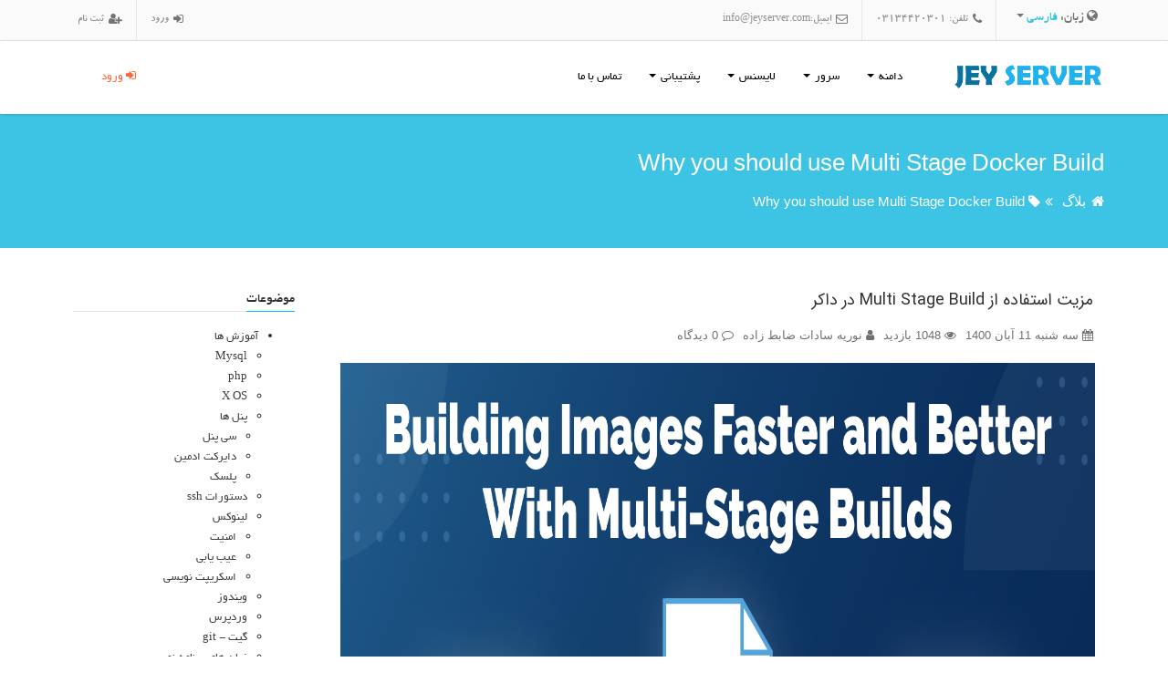

--- FILE ---
content_type: text/html; charset=UTF-8
request_url: https://www.jeyserver.com/fa/blog/tag/Why-you-should-use-Multi-Stage-Docker-Build
body_size: 12281
content:
<!DOCTYPE html>
<html lang="fa" dir="rtl">

<head>
	<meta charset="utf-8">
	<title>جی بلاگ | Why you should use Multi Stage Docker Build</title>
	<meta name="viewport" content="width=device-width, initial-scale=1.0, user-scalable=0, minimum-scale=1.0, maximum-scale=1.0">
	<meta http-equiv="X-UA-Compatible" content="IE=edge">
	<link rel="icon" href="/packages/jeyserver/frontend/favicon.ico" type="image/x-icon" />
	<link rel="shortcut icon" href="/packages/jeyserver/frontend/favicon.ico" type="image/x-icon">
	<meta content="همه مطالبی دارای برچسب Why you should use Multi Stage Docker Build میباشند." name="description" /><link rel="stylesheet" type="text/css" href="/packages/node_webpack/storage/public/frontend/dist/apital.css?e8350368b66ff24f1b8bd2198549081d322f5575631c97f96cdb29a117a9f48e" />
	<meta property="og:type" content="website">
	<meta property="og:title" content="جی بلاگ | Why you should use Multi Stage Docker Build">
	<meta property="og:url" content="https://www.jeyserver.com/fa/blog/tag/Why-you-should-use-Multi-Stage-Docker-Build">
	<meta property="og:site_name" content="جی سرور">
	<meta property="og:locale" content="fa_IR">
	<meta property="og:image" content="https://www.jeyserver.com/packages/jeyserver/frontend/assets/images/logo-header.png">
	<meta property="og:description" content="همه مطالبی دارای برچسب Why you should use Multi Stage Docker Build میباشند.">
	<meta name="twitter:title" content="جی بلاگ | Why you should use Multi Stage Docker Build">
	<meta name="twitter:card" content="summary">
	<meta name="twitter:description" content="همه مطالبی دارای برچسب Why you should use Multi Stage Docker Build میباشند.">
	<meta name="twitter:url" content="https://www.jeyserver.com/fa/blog/tag/Why-you-should-use-Multi-Stage-Docker-Build">
	<meta name="twitter:creator" content="@jeyserver">
	<meta name="twitter:site" content="@jeyserver">
	<link rel="alternate" type="application/rss+xml" title="RSS Feed" href="/fa/news/rss" />
	<link rel="canonical" href="https://www.jeyserver.com" />
	<link href="https://plus.google.com/+jeyserver" rel="publisher" />
	<meta name="google-site-verification" content="WfbDTVfHGC63NO7Fi2pWaeiNpMeD0XIAMel8MQKXpbE" />
	<script type="application/ld+json">
		{
			"@context": "http://schema.org",
			"@type": "Blog",
			"url": "https://blog.jeyserver.com"
		}
	</script>
	<script type="application/ld+json">
		{
			"@context": "http://schema.org",
			"@type": "Organization",
			"name": "Jeyserver Ltd",
			"url": "https://www.jeyserver.com",
			"address": {
				"@type": "PostalAddress",
				"addressCountry": "IR",
				"addressLocality": "Isfahan",
				"addressRegion": "Isfahan",
				"postalCode": "8196839511",
				"streetAddress": "No 4, Shemshad building, Seyed-Razi St."
			},
			"sameAs": [
				"https://www.facebook.com/jeyserver",
				"https://plus.google.com/+jeyserver",
				"https://www.twitter.com/jeyserver",
				"https://www.instagram.com/jeyservercom",
				"https://telegram.me/jeyserver"
			]
		}
	</script>
</head>

<body class="rtl jeyblog">
	<div class="hidden-sm hidden-xs  go-top" data-ix="move-top-btn">
		<a class="btn btn-top" href="#top"><i class="fa fa-arroup"></i></a>
	</div>
	<header>
		<div class="hidden-sm hidden-xs top-nav">
			<div class="container">
				<div class="navbar-nav navbar-right">
					<div class="dropdown top-nav-item">
						<button type="button" class="btn btn-default dropdown-toggle" data-toggle="dropdown" aria-haspopup="true" aria-expanded="false">
							<i class="fa fa-globe"></i> زبان: <span class="active">فارسی</span> <span class="caret"></span>
						</button>
						<ul class="dropdown-menu">
							<li><a href="/">فارسی</a></li>
						</ul>
					</div>
					<div class="top-nav-item">
						<i class="fa fa-phone"></i>
						<div class="top-text">تلفن: 03134420301</div>
					</div>
					<div class="top-nav-item">
						<i class="fa fa-envelope-o"></i>
						<div class="top-text">ایمیل:<a target="_blank" href="mailto:info@jeyserver.com">info@jeyserver.com</a></div>
					</div>
				</div>
				<div class="navbar-nav navbar-left">
											<div class="top-nav-item">
							<a href="/fa/userpanel/login" class="login-helper">
								<i class="fa fa-sign-in"></i>
								<div class="top-text">ورود</div>
							</a>
						</div>
						<div class="top-nav-item">
							<a class="register-helper" href="/fa/userpanel/register">
								<i class="fa fa-user-plus"></i>
								<div class="top-text">ثبت نام</div>
							</a>
						</div>
									</div>
			</div>
		</div>
		<nav id="main-nav" class="navbar navbar-default">
			<div class="container">
				<div class="navbar-header">
					<button type="button" class="navbar-toggle collapsed" aria-expanded="false" aria-controls="navbar">
						<i class="fa fa-bars"></i>
					</button>
					<a class="navbar-brand" href="/">
						<img src="/packages/jeyserver/frontend/assets/images/logo-header.png" alt="jeyserver logo" width="171" height="35">
					</a>
				</div>
				<div id="navbar" class="menu navbar-collapse collapse" aria-expanded="false">
					<ul class="nav navbar-nav navbar-right">
						<li class="dropdown">
							<a class="dropdown-toggle" role="button" aria-haspopup="true" aria-expanded="false">
								<i class="fa fa-globe"></i>
								دامنه								<span class="caret"></span>
							</a>
							<div class="dropdown-menu domain">
																<div class="">

									<div class="col-sm-4 col-sm-pull-8 text">
										<img data-src="/packages/jeyserver/frontend/assets/images/domain-menu.png" class="lazyload">
										<p>دامنه یا دامین یا domain نامی یکتا و بیانگر هویت و نشانی دسترسی یک وب سایت است. هر دامنه از دو بخش تشکیل شده است؛ بخش اول نامی است انتخابی، که هر فرد می‌تواند بسته به موضوع وب‌سایت و سلیقه خود آن را انتخاب نماید و بخش دوم نیز که با یک نقطه از بخش اول جدا می‌شود، پسوندی است و هر فرد می‌تواند بسته به موضوع وب‌سایت و سلیقۀ خود یکی از آن‌ها را انتخاب نماید.</p>
									</div>

									<div class="col-sm-4">
										<div class="registerBox">
											<h3>نقطه شروع همه چیز اینجاست!</h3>
											<form action="/fa/order/domain" method="post">
												<input type="hidden" value="register"  name="domainoption" class="form-control"><div class="form-group"><div class="input-group"><span class="input-group-btn form-group"><select name="tld" class="form-control tld-option ltr"><option value="1" data-new-price='1,791,790 تومان'>.com</option><option value="2" data-new-price='2,156,440 تومان'>.net</option><option value="3" data-new-price='1,294,150 تومان'>.org</option><option value="4" data-new-price='499,071 تومان'>.info</option><option value="5" data-new-price='2,124,980 تومان'>.asia</option><option value="6" data-new-price='4,773,340 تومان'>.co</option><option value="7" data-new-price='90,000 تومان'>.ir</option><option value="8" data-new-price='1,939,080 تومان'>.cc</option><option value="9" data-new-price='1,889,031 تومان'>.ca</option><option value="10" data-new-price='1,457,170 تومان'>.de</option><option value="11" data-new-price='3,961,100 تومان'>.ru</option><option value="12" data-new-price='1,568,710 تومان'>.es</option><option value="13" data-new-price='1,457,170 تومان'>.eu</option><option value="14" data-new-price='330,330 تومان'>.me</option><option value="15" data-new-price='7,623,330 تومان'>.mn</option><option value="16" data-new-price='747,891 تومان'>.mobi</option><option value="17" data-new-price='1,743,170 تومان'>.name</option><option value="18" data-new-price='2,267,980 تومان'>.tel</option><option value="19" data-new-price='4,972,110 تومان'>.tv</option><option value="20" data-new-price='1,655,940 تومان'>.us</option><option value="21" data-new-price='5,814,380 تومان'>.ws</option><option value="22" data-new-price='1,125,410 تومان'>.in</option><option value="23" data-new-price='6,628,050 تومان'>.ae</option><option value="24" data-new-price='6,563,700 تومان'>.am</option><option value="25" data-new-price='2,605,460 تومان'>.at</option><option value="26" data-new-price='3,316,170 تومان'>.biz</option><option value="27" data-new-price='3,530,670 تومان'>.bz</option><option value="28" data-new-price='3,479,190 تومان'>.cn</option><option value="29" data-new-price='2,153,580 تومان'>.fr</option><option value="30" data-new-price='12,187,890 تومان'>.gg</option><option value="31" data-new-price='14,916,330 تومان'>.host</option><option value="32" data-new-price='2,981,550 تومان'>.it</option><option value="33" data-new-price='1,655,940 تومان'>.nl</option><option value="34" data-new-price='11,601,590 تومان'>.press</option><option value="35" data-new-price='499,071 تومان'>.pro</option><option value="36" data-new-price='2,934,360 تومان'>.pw</option><option value="37" data-new-price='499,071 تومان'>.run</option><option value="38" data-new-price='150,150 تومان'>.site</option><option value="39" data-new-price='3,719,430 تومان'>.wiki</option><option value="40" data-new-price='3,981,120 تومان'>.website</option><option value="41" data-new-price='1,395,680 تومان'>.work</option><option value="42" data-new-price='300,300 تومان'>.xyz</option><option value="43" data-new-price='2,489,630 تومان'>.academy</option><option value="44" data-new-price='3,976,830 تومان'>.accountant</option><option value="45" data-new-price='4,473,040 تومان'>.accountants</option><option value="46" data-new-price='1,987,700 تومان'>.actor</option><option value="47" data-new-price='16,906,890 تومان'>.adult</option><option value="48" data-new-price='830,830 تومان'>.agency</option><option value="49" data-new-price='1,989,130 تومان'>.apartments</option><option value="51" data-new-price='19,889,870 تومان'>.audio</option><option value="52" data-new-price='397,808,840 تومان'>.auto</option><option value="53" data-new-price='2,815,670 تومان'>.band</option><option value="54" data-new-price='4,142,710 تومان'>.bid</option><option value="55" data-new-price='1,490,060 تومان'>.bike</option><option value="56" data-new-price='2,981,550 تومان'>.black</option><option value="57" data-new-price='2,649,790 تومان'>.blue</option><option value="58" data-new-price='992,420 تومان'>.builders</option><option value="59" data-new-price='499,071 تومان'>.business</option><option value="60" data-new-price='996,710 تومان'>.cafe</option><option value="61" data-new-price='1,492,920 تومان'>.camera</option><option value="62" data-new-price='909,480 تومان'>.camp</option><option value="63" data-new-price='1,492,920 تومان'>.capital</option><option value="64" data-new-price='397,808,840 تومان'>.car</option><option value="65" data-new-price='996,710 تومان'>.cards</option><option value="66" data-new-price='2,987,270 تومان'>.care</option><option value="67" data-new-price='1,196,910 تومان'>.center</option><option value="68" data-new-price='7,458,880 تومان'>.careers</option><option value="69" data-new-price='397,808,840 تومان'>.cars</option><option value="70" data-new-price='1,327,040 تومان'>.chat</option><option value="71" data-new-price='992,420 تومان'>.cheap</option><option value="72" data-new-price='909,480 تومان'>.city</option><option value="73" data-new-price='300,300 تومان'>.click</option><option value="74" data-new-price='1,990,560 تومان'>.clinic</option><option value="75" data-new-price='4,295,720 تومان'>.cloud</option><option value="76" data-new-price='1,241,240 تومان'>.codes</option><option value="77" data-new-price='2,649,790 تومان'>.coffee</option><option value="78" data-new-price='913,770 تومان'>.company</option><option value="79" data-new-price='2,981,550 تومان'>.computer</option><option value="80" data-new-price='4,970,680 تومان'>.cooking</option><option value="81" data-new-price='992,420 تومان'>.cool</option><option value="82" data-new-price='5,072,210 تومان'>.country</option><option value="83" data-new-price='1,196,910 تومان'>.credit</option><option value="84" data-new-price='4,142,710 تومان'>.date</option><option value="85" data-new-price='996,710 تومان'>.deals</option><option value="86" data-new-price='1,125,410 تومان'>.delivery</option><option value="87" data-new-price='9,944,220 تومان'>.dentist</option><option value="88" data-new-price='7,959,380 تومان'>.design</option><option value="89" data-new-price='614,900 تومان'>.digital</option><option value="90" data-new-price='1,987,700 تومان'>.direct</option><option value="91" data-new-price='743,600 تومان'>.directory</option><option value="92" data-new-price='992,420 تومان'>.discount</option><option value="93" data-new-price='2,319,460 تومان'>.dk</option><option value="94" data-new-price='996,710 تومان'>.dog</option><option value="95" data-new-price='1,987,700 تومان'>.domains</option><option value="96" data-new-price='4,142,710 تومان'>.download</option><option value="98" data-new-price='913,770 تومان'>.email</option><option value="99" data-new-price='1,893,320 تومان'>.energy</option><option value="100" data-new-price='2,156,440 تومان'>.events</option><option value="103" data-new-price='1,490,060 تومان'>.fail</option><option value="104" data-new-price='975,260 تومان'>.faith</option><option value="105" data-new-price='1,987,700 تومان'>.family</option><option value="106" data-new-price='1,623,050 تومان'>.fans</option><option value="107" data-new-price='4,970,680 تومان'>.fashion</option><option value="111" data-new-price='1,987,700 تومان'>.fish</option><option value="112" data-new-price='5,072,210 تومان'>.fishing</option><option value="113" data-new-price='5,800,080 تومان'>.fit</option><option value="114" data-new-price='19,889,870 تومان'>.flowers</option><option value="115" data-new-price='16,625,180 تومان'>.fm</option><option value="116" data-new-price='1,990,560 تومان'>.football</option><option value="117" data-new-price='3,782,350 تومان'>.gallery</option><option value="118" data-new-price='3,779,490 تومان'>.gift</option><option value="119" data-new-price='8,751,600 تومان'>.glass</option><option value="120" data-new-price='3,979,690 تومان'>.global</option><option value="121" data-new-price='996,710 تومان'>.gold</option><option value="122" data-new-price='992,420 تومان'>.golf</option><option value="123" data-new-price='1,158,300 تومان'>.green</option><option value="124" data-new-price='1,327,040 تومان'>.group</option><option value="125" data-new-price='612,040 تومان'>.help</option><option value="126" data-new-price='19,889,870 تومان'>.hiphop</option><option value="127" data-new-price='8,951,800 تومان'>.holdings</option><option value="128" data-new-price='59,671,040 تومان'>.hosting</option><option value="129" data-new-price='2,187,900 تومان'>.house</option><option value="130" data-new-price='992,420 تومان'>.institute</option><option value="131" data-new-price='1,987,700 تومان'>.insure</option><option value="133" data-new-price='1,990,560 تومان'>.land</option><option value="135" data-new-price='1,490,060 تومان'>.lease</option><option value="136" data-new-price='333,190 تومان'>.life</option><option value="137" data-new-price='499,071 تومان'>.live</option><option value="138" data-new-price='1,492,920 تومان'>.limited</option><option value="139" data-new-price='1,395,680 تومان'>.link</option><option value="140" data-new-price='300,300 تومان'>.lol</option><option value="141" data-new-price='1,490,060 تومان'>.love</option><option value="142" data-new-price='1,490,060 تومان'>.management</option><option value="143" data-new-price='6,367,790 تومان'>.market</option><option value="146" data-new-price='1,409,980 تومان'>.media</option><option value="147" data-new-price='4,142,710 تومان'>.men</option><option value="148" data-new-price='300,300 تومان'>.mom</option><option value="149" data-new-price='1,492,920 تومان'>.money</option><option value="150" data-new-price='6,961,240 تومان'>.movie</option><option value="151" data-new-price='6,462,170 تومان'>.mx</option><option value="152" data-new-price='14,917,760 تومان'>.ag</option><option value="153" data-new-price='1,655,940 تومان'>.be</option><option value="154" data-new-price='2,799,940 تومان'>.ch</option><option value="155" data-new-price='1,987,700 تومان'>.cz</option><option value="157" data-new-price='5,462,600 تومان'>.ie</option><option value="158" data-new-price='17,773,470 تومان'>.je</option><option value="160" data-new-price='3,812,380 تومان'>.lc</option><option value="161" data-new-price='3,480,620 تومان'>.li</option><option value="162" data-new-price='316,030 تومان'>.online</option><option value="163" data-new-price='150,150 تومان'>.space</option><option value="164" data-new-price='164,450 تومان'>.shop</option><option value="165" data-new-price='1,327,040 تومان'>.marketing</option><option value="166" data-new-price='3,104,530 تومان'>.pl</option><option value="167" data-new-price='1,159,730 تومان'>.uk</option><option value="168" data-new-price='4,145,570 تومان'>.trade</option><option value="169" data-new-price='3,978,260 تومان'>.ge</option><option value="170" data-new-price='1,492,920 تومان'>.news</option></select></span><input type="text" value=""  name="name" class="form-control input-option border ltr" placeholder="Your Domain"><span class="input-group-addon">.www</span></div></div>												<button type="submit" class="btn btn-success btn-block"><i class="fa fa-search"></i> بررسی کن </button>
											</form>
										</div>
									</div>
									<div class="col-sm-4 col-sm-push-8">
										<h3>
											<a href="/fa/domain">تعرفه ثبت دامنه</a>
											<a href="/fa/domain"><span class="label label-success label-more tooltips" title="مشاهده 147 پسوند دیگر">بیشتر</span></a>
										</h3>
										<div class="thead">
											<div>پسوند</div>
											<div>قیمت ثبت</div>
										</div>
										<div class="prices">
											<table class="table">
												<tbody>
																											<tr>
															<td>com</td>
															<td>1,791,790 تومان</td>
														</tr>
																											<tr>
															<td>net</td>
															<td>2,156,440 تومان</td>
														</tr>
																											<tr>
															<td>org</td>
															<td>1,294,150 تومان</td>
														</tr>
																											<tr>
															<td>info</td>
															<td>499,071 تومان</td>
														</tr>
																											<tr>
															<td>asia</td>
															<td>2,124,980 تومان</td>
														</tr>
																											<tr>
															<td>co</td>
															<td>4,773,340 تومان</td>
														</tr>
																											<tr>
															<td>ir</td>
															<td>90,000 تومان</td>
														</tr>
																											<tr>
															<td>cc</td>
															<td>1,939,080 تومان</td>
														</tr>
																											<tr>
															<td>ca</td>
															<td>1,889,031 تومان</td>
														</tr>
																											<tr>
															<td>de</td>
															<td>1,457,170 تومان</td>
														</tr>
																									</tbody>
											</table>
										</div>
									</div>
								</div>
							</div>
						</li>
						<li class="dropdown">
							<a class="dropdown-toggle" role="button" aria-haspopup="true" aria-expanded="false">
								<i class="fa fa-server"></i>
								سرور								<span class="caret"></span>
							</a>
							<div class="dropdown-menu server">
								<div class="pull-right">
									<h3>
										<i class="fa fa-cubes"></i>
										<a href="/fa/server/vps">سرور مجازی</a>
									</h3>
									<div class="vps-classes">
										<a class="cloud" href="/fa/server/vps/cloud">
											<i class="fa fa-cloud"></i>
											<h4>سرور های <span>ابری</span></h4>
										</a>
										<a class="professional" href="/fa/server/vps/professional">
											<i class="fa fa-microchip"></i>
											<h4>سرور های حرفه ای</h4>
										</a>
										<a class="economic" href="/fa/server/vps/economic">
											<i class="fa fa-money"></i>
											<h4>سرور های اقتصادی</h4>
										</a>
									</div>
								</div>
								<div class="pull-left">
									<h3><i class="fa fa-server"></i> <a href="/fa/server/dedicated">سرور اختصاصی</a></h3>
									<div class="countries">
										<a href="/fa/server/dedicated/iran"><img data-src="/packages/jeyserver/frontend/assets/images/flags/32/Iran.png" class="lazyload"></a><a href="/fa/server/dedicated/france"><img data-src="/packages/jeyserver/frontend/assets/images/flags/32/France.png" class="lazyload"></a><a href="/fa/server/dedicated/germany"><img data-src="/packages/jeyserver/frontend/assets/images/flags/32/Germany.png" class="lazyload"></a><a href="/fa/server/dedicated/netherlands"><img data-src="/packages/jeyserver/frontend/assets/images/flags/32/Netherlands.png" class="lazyload"></a><a href="/fa/server/dedicated/canada"><img data-src="/packages/jeyserver/frontend/assets/images/flags/32/Canada.png" class="lazyload"></a><a href="/fa/server/dedicated/finland"><img data-src="/packages/jeyserver/frontend/assets/images/flags/32/Finland.png" class="lazyload"></a>									</div>
									<p>سرور اختصاصی بصرفه ترین روش میزبانی برای سازمان ها و شرکت های بزرگ است که میخواهند از تمام آنچه هست استفاده کنند.
										در سرور اختصاصی تمام تنظیمات در دسترس شماست و این به شما اجازه میدهد تا همه چیز را آنجور که دوست دارید نگهداری کنید و در این نوع میزبانی اطلاعات شما در حداکثر امنیت قرار دارند وزیراکه اطلاعات شما فقط بصورت فیزیکی قابل دسترسی است.</p>
								</div>
							</div>
						</li>
						<li class="hidden-sm dropdown">
							<a href="#" class="dropdown-toggle" role="button" aria-haspopup="true" aria-expanded="false">
								<i class="fa fa-address-card-o"></i>
								لایسنس								<span class="caret"></span>
							</a>
							<div class="dropdown-menu license">
								<div class="pull-right">
									<a class="active" data-description="directadmin" href="/fa/licenses/directadmin">
										<div class="dropdown-icon">
											<img data-src="/packages/jeyserver/frontend/assets/images/directadmin.png" class="lazyload" alt="لایسنس دایرکت ادمین">
										</div>
										<h4>DirectAdmin</h4>
										<span class="price">از 221,043 تومان<br> در ماه</span>
									</a>
									<a data-description="cpanel" href="/fa/licenses/cpanel">
										<div class="dropdown-icon">
											<img data-src="/packages/jeyserver/frontend/assets/images/cpanel.png" class="lazyload" alt="لایسنس سی پنل">
										</div>
										<h4>Cpanel</h4>
										<span class="price">از 285,792 تومان<br> در ماه</span>
									</a>
									<a data-description="litespeed" href="/fa/licenses/litespeed">
										<div class="dropdown-icon">
											<img data-src="/packages/jeyserver/frontend/assets/images/litespeed.png" class="lazyload" alt="لایسنس لایت اسپید">
										</div>
										<h4>LiteSpeed</h4>
										<span class="price">از 1,332,208 تومان<br> در ماه</span>
									</a>
									<a data-description="whmcs" href="/fa/licenses/whmcs">
										<div class="dropdown-icon">
											<img data-src="/packages/jeyserver/frontend/assets/images/whmcs.png" class="lazyload" alt="لایسنس WHMCS">
										</div>
										<h4>WHMCS</h4>
										<span class="price">از 669,825 تومان<br> در ماه</span>
									</a>
									<a data-description="cloudlinux" href="/fa/licenses/cloudlinux">
										<div class="dropdown-icon">
											<img data-src="/packages/jeyserver/frontend/assets/images/cloudlinux.png" class="lazyload" alt="لایسنس کلود لینوکس">
										</div>
										<h4>CloudLinux</h4>
										<span class="price">از 570,096 تومان<br> در ماه</span>
									</a>
								</div>
								<div class="pull-left">
									<div class="directadmin">
										<p class="text-center"><img data-src="/packages/jeyserver/frontend/assets/images/directadmin.png" class="lazyload" alt="لایسنس دایرکت ادمین"></p>
										<p>دایرکت ادمین که بسیار ساده ، کاربردی و انعطاف پذیر است این روز ها مشتریان زیادی در کشورمان ایران پیدا کرده و با نسخه‌های متعددی از لینوکس CentOs، Ubuntu و Debian سازگاری کامل دارد. دایرکت ادمین اغلب به صورت کوتاه، DA نامیده می‌شود.</p>
									</div>
									<div class="cpanel">
										<p class="text-center"><img data-src="/packages/jeyserver/frontend/assets/images/cpanel.png" class="lazyload" alt="لایسنس سی پنل"></p>
										<p>سی پنل را همه میشناسند!سی پنل بسیار پویا و خوش ظاهر است،بسیاری از وبمستر ها به دلیل ظاهر آراسته اش به آن علاقمند شدند.سی پنل که محصول یک شرکت آمریکایی با همین نام است بر روی سرور های لینوکسی نصب میشود.ابزار معروف EasyApache را سال های قبل برای راحت کردن امور فنی ارائه کرد.</p>
									</div>
									<div class="litespeed">
										<p class="text-center"><img data-src="/packages/jeyserver/frontend/assets/images/litespeed.png" class="lazyload" alt="لایسنس لایت اسپید"></p>
										<p>وب سرور LiteSpeed ، یک وب سرور با کارایی بالا و مقیاس پذیری بالا هست. بطور کامل قابل تعویض با وب سرور آپاچی Apache میباشد آزمایش های ما ثابت کردن که 6 بار سریع تر از آپاچی عمل می کند.همچنین وقتی محتوا پویا باشد و پردازش PHP مورد بحث باشد ، لایت اسپید بیش از ۵۰% سریع تر از زمانی که آپاچی با mod_php عمل می کنه محتوای PHP رو تحویل خواهد داد. </p>
									</div>
									<div class="whmcs">
										<p class="text-center"><img data-src="/packages/jeyserver/frontend/assets/images/whmcs.png" class="lazyload" alt="لایسنس WHMCS"></p>
										<p> همان سیستمی است که تاکنون در بازار فروش جهانی جای خود را باز کرده و خودش یک پا "همه فن حریف" است!درگاه های پرداخت خود را به این سیستم معرفی کنید و بگویید که چه محصولاتی را ارائه میکنید، خودش همه ی کار ها را انجام میدهد. </p>
									</div>
									<div class="cloudlinux">
										<p class="text-center"><img data-src="/packages/jeyserver/frontend/assets/images/cloudlinux.png" class="lazyload" alt="لایسنس کلود لینوکس"></p>
										<p>کلاود لینوکس،اولین توزیع تجاری لینوکس، برای بهبود و کنترل شرایط سرور پدید آمده.اکثر مشتریان این توزیع مدیران سرور های میزبانی وب هستند که تمایل دارند تا کاربرانشان را در حالت ایزوله جدا از یکدگیر میزبانی کنند.
											کلاود لینوکس این امکان را صاحبان سرور میدهد تا برای هر کاربر منابع دقیقی(مثل رم و پردازشگر) مشخص کنند و درصورت استفاده بی رویه اکانت آن کاربر را غیرفعال کند.</p>
									</div>
								</div>
							</div>
						</li>
						<li class="dropdown">
							<a href="#" class="dropdown-toggle" role="button" aria-haspopup="true" aria-expanded="false">
								<i class="fa fa-question-circle"></i>
								پشتیبانی								<span class="caret"></span>
							</a>
							<div class="dropdown-menu support">
								<img data-src="/packages/jeyserver/frontend/assets/images/learn-menu.png" class="lazyload">
								<div class="">
									<div class="col-sm-3 right-links">
										<h3><i class="fa fa-pencil-square-o"></i> <a href="/fa/blog">وبلاگ</a></h3>
										<h3><i class="fa fa-rss"></i> <a href="/fa/news">اخبار</a></h3>
										<h3><i class="fa fa-question-circle"></i> <a href="/fa/faqs">سوالات متداول</a></h3>
										<h3><i class="fa fa-bank"></i> <a href="/fa/bankaccounts">شماره حساب ها</a></h3>
									</div>
									<div class="col-sm-5 userpanel ">
										<h3><i class="fa fa-user"></i> <a href="https://www.jeyserver.com/fa/userpanel">پنل کاربری</a></h3>
																					<p class="text">عملیات مشاوره قبل از فروش، پشتیبانی فنی، پرداخت صورتحساب ها و پیگیری امور مالی و کنترل خدمات خریداری شده از جی سرور در سامانه یکپارچه جی سرور انجام خواهد شد.اپراتور های پشتیبانی جی سرور در دو شیفت کاری بدون وقفه پاسخگوی درخواست های پشتیبانی شما که از طریق پنل کاربری ارسال میکنید، هستند.</p>
											<div class="btn-group btn-group-justified" role="group">
												<div class="btn-group" role="group">
													<a href="https://www.jeyserver.com/fa/userpanel/login" class="btn btn-login"><i class="fa fa-sign-in"></i> ورود به سامانه</a>
												</div>
												<div class="btn-group" role="group">
													<a href="https://www.jeyserver.com/fa/userpanel/register" class="btn btn-register"><i class="fa fa-user-plus"></i> ثبت نام در سامانه</a>
												</div>
											</div>
																			</div>
								</div>
							</div>
						</li>
						<li class="jobs-link">
															<a href="/fa/userpanel/login" class="login-helper">
									<i class="fa fa-sign-in"></i>
									ورود								</a>
													</li>
						<li>
							<a href="/fa/contact">
								<i class="fa fa-phone"></i>
								تماس با ما							</a>
						</li>
					</ul>
				</div>
			</div>
		</nav>
	</header>
	<div class="section inner-banner" id="top" data-ix="shotop-btn">
		<div class="container">
			<h2 >Why you should use Multi Stage Docker Build</h2>
							<div class="breedcrumb">
					<ul><li> <i class="fa fa-home"></i> <a href="/fa/blog">بلاگ</a><span class='fa fa-angle-double-left'></span></li><li class="active"> <i class="fa fa-tag"></i> <a href="/fa/blog/tag/8712">Why you should use Multi Stage Docker Build</a></li></ul>
				</div>
					</div>
	</div>
<div class="container">
	<div class="row">
		<div class="col-sm-8 col-md-9 posts">
						<article class="entry-body" id="post-475">
				<header>
					<div class="post-head">
						<h2 class="post-title"><a href="/fa/blog/why-you-should-use-multi-stage-docker-builds" title="مزیت استفاده از Multi Stage Build در داکر">مزیت استفاده از Multi Stage Build در داکر</a></h2>
						<ul class="post-meta">
							<li><i class="fa fa-calendar"></i> سه شنبه 11 آبان 1400</li>
							<li><i class="fa fa-eye"></i> 1048 بازدید</li>
							<li>
								<a href="/fa/blog/author/1083" rel="author">
									<i class="fa fa-user"></i> نوریه سادات ضابط زاده								</a>
							</li>
							<li><i class="fa fa-comment-o"></i> 0 دیدگاه</li>
						</ul>
					</div>
				</header>
				<div class="post-content">
					<p><img alt="" src="https://www.jeyserver.com/packages/blog/storage/public/files/a9bf29293c9d99d09eb1e4f985872543.png" style="display:block; height:820px; margin:0px auto; text-align:justify; width:1460px" /></p>

<p style="text-align:justify">&nbsp;</p>

<p style="text-align:justify">در این آموزش نحوه ساخت imageهای کم حجم Docker با استفاده از ساخت&zwnj;های داکر چند مرحله&zwnj;ای شرح داده شده است. با استفاده از این نوع داکرها می&zwnj;توانید در فضای دیسک و مصرف اینترنت خود صرفه جویی کنید.</p>

					<p class="text-left">
						<a href="/fa/blog/why-you-should-use-multi-stage-docker-builds" class="btn btn-default more-link">ادامه‌ی مطلب</a>
					</p>
				</div>
			</article>
						<div class="pagination-container">
				<hr><ol class="pagination text-center pull-left hidden-xs"><li class="prev disabled"><a>قبلی</a></li><li class="active"><a href="#">1</a></li><li class="next disabled"><a>بعدی</a></li></ol><div class="visible-xs text-center">
			<div class="btn-group" role="group"><a class="btn btn-default disabled">قبلی</a><button type="button" class="btn btn-primary active">1</button><a class="btn btn-default disabled">بعدی</a></div>
		</div>			</div>
					</div>
		<div class="col-sm-4 sidebar col-md-3">
    <aside>
        <div class="title">
            <h4>
                <span>موضوعات</span>
            </h4>
            <div class="stripe-line"></div>
        </div>
        <div class="content">
            <div class="cat">
                <ul class="categories">
					<li> <a href="/fa/blog/category/tutorials">آموزش ها</a><ul class="child"><li> <a href="/fa/blog/category/tutorials/mysql">Mysql</a></li><li> <a href="/fa/blog/category/tutorials/php">php</a></li><li> <a href="/fa/blog/category/tutorials/osx">X OS</a></li><li> <a href="/fa/blog/category/tutorials/panels">پنل ها</a><ul class="child"><li> <a href="/fa/blog/category/tutorials/panels/cpanel">سی پنل</a></li><li> <a href="/fa/blog/category/tutorials/panels/directadmin">دایرکت ادمین</a></li><li> <a href="/fa/blog/category/plesk">پلسک</a></li></ul></li><li> <a href="/fa/blog/category/tutorials/ssh">دستورات ssh</a></li><li> <a href="/fa/blog/category/tutorials/linux">لینوکس</a><ul class="child"><li> <a href="/fa/blog/category/tutorials/linux/security">امنیت</a></li><li> <a href="/fa/blog/category/tutorials/linux/troubleshoot">عیب یابی</a></li><li> <a href="/fa/blog/category/scripting">اسکریپت نویسی</a></li></ul></li><li> <a href="/fa/blog/category/tutorials/windows">ویندوز</a></li><li> <a href="/fa/blog/category/wordpress">وردپرس</a></li><li> <a href="/fa/blog/category/git">گیت - git</a></li><li> <a href="/fa/blog/category/programming-languages">زبان های برنامه نویسی</a><ul class="child"><li> <a href="/fa/blog/category/frameworks">فریم ورک ها</a><ul class="child"><li> <a href="/fa/blog/category/laravel">لاراول</a></li></ul></li><li> <a href="/fa/blog/category/javascript">جاوااسکریپت</a></li></ul></li><li> <a href="/fa/blog/category/mikrotik">میکروتیک - MikroTik</a></li><li> <a href="/fa/blog/category/domain">دامنه</a><ul class="child"><li> <a href="/fa/blog/category/domain-concepts">مفاهیم دامنه</a></li><li> <a href="/fa/blog/category/blacklist">لیست سیاه دامنه</a></li></ul></li><li> <a href="/fa/blog/category/docker">داکر - docker</a><ul class="child"><li> <a href="/fa/blog/category/docker-compose">داکر کامپوز - docker compose</a></li></ul></li><li> <a href="/fa/blog/category/webservers">وب سرور ها</a><ul class="child"><li> <a href="/fa/blog/category/nginx-webserver">وب سرور انجینکس - Nginx</a></li><li> <a href="/fa/blog/category/apache-webserver">وب سرور آپاچی - Apache</a></li><li> <a href="/fa/blog/category/litespeed-webserver">وب سرور لایت اسپید - LiteSpeed</a></li></ul></li><li> <a href="/fa/blog/category/nodejs">NodeJS</a></li><li> <a href="/fa/blog/category/ip-address">آدرس آی پی - IP address</a></li><li> <a href="/fa/blog/category/email">ایمیل</a></li><li> <a href="/fa/blog/category/kubernetes">کوبرنتیز - Kubernetes</a></li><li> <a href="/fa/blog/category/seo">سئو - SEO</a><ul class="child"><li> <a href="/fa/blog/category/amp">AMP</a></li></ul></li><li> <a href="/fa/blog/category/cdn">CDN - شبکه توزیع محتوا</a></li><li> <a href="/fa/blog/category/server-hardware">سرور - سخت افزار</a></li><li> <a href="/fa/blog/category/security">امنیت</a><ul class="child"><li> <a href="/fa/blog/category/security/firewalls">فایروال‌ها</a><ul class="child"><li> <a href="/fa/blog/category/security/firewalls/fail2ban">Fail2Ban</a></li></ul></li></ul></li><li> <a href="/fa/blog/category/protocols">پروتکل‌ها</a><ul class="child"><li> <a href="/fa/blog/category/protocols/ftp">انتقال فایل - FTP</a></li><li> <a href="/fa/blog/category/protocols/ssh">Secure Shell - SSH</a></li><li> <a href="/fa/blog/category/protocols/http">Http</a></li></ul></li><li> <a href="/fa/blog/category/ssl">SSL</a></li></ul></li><li> <a href="/fa/blog/category/projects">پروژه ها</a></li><li> <a href="/fa/blog/category/finance">مالی</a><ul class="child"><li> <a href="/fa/blog/category/webmoney">وب مانی - WebMoney</a></li></ul></li>                </ul>
            </div>
        </div>
    </aside>
    <aside>
        <div class="title">
            <h4><span>جستجو</span></h4>
            <div class="stripe-line"></div>
        </div>
        <div class="content">
            <div class="search">
                <form method="get" id="searchform" action="/fa/blog/search">
					<div class="form-group"><div class="input-group"><input type="text" value=""  name="word" class="form-control"><span class="input-group-btn"><button class="btn" type="submit"><i class="fa fa-search"></i> جستجو</button></span></div></div>                </form>
            </div>
        </div>
    </aside>
    <aside>
        <div class="title">
            <h4>
				<span>مطالب پربازدید</span>
			</h4>
        </div>
        <div class="content">
            <ul class="popular-posts">
				                <li class="row">
                    <div class="post-thumbnail col-xs-4">
                        <a href="/fa/blog/how-to-set-up-laravel-nginx-and-mysql-with-docker-compose" title="نحوه راه اندازی Laravel ،Nginx و MySQL با Docker Compose" rel="bookmark">
							<img title="نحوه راه اندازی Laravel ،Nginx و MySQL با Docker Compose" alt="نحوه راه اندازی Laravel ،Nginx و MySQL با Docker Compose" src="/packages/blog/storage/public/files/a3e4cf8fa61c5dac3e10a70001b41783.jpg" width="70" height="70">
						</a>
                    </div>
                    <div class="post-title col-xs-8">
						<a href="/fa/blog/how-to-set-up-laravel-nginx-and-mysql-with-docker-compose" title="نحوه راه اندازی Laravel ،Nginx و MySQL با Docker Compose" rel="bookmark">نحوه راه اندازی Laravel ،Nginx و MySQL با Docker Compose</a>
	                    <span><i class="fa fa-calendar"></i> یکشنبه 26 بهمن 1399</span>
                        <span><i class="fa fa-eye"></i> 69637 بازدید</span>
                    </div>
                </li>
				                <li class="row">
                    <div class="post-thumbnail col-xs-4">
                        <a href="/fa/blog/how-to-use-rsync-in-linux" title="دستور Rsync در لینوکس" rel="bookmark">
							<img title="دستور Rsync در لینوکس" alt="دستور Rsync در لینوکس" src="/packages/blog/storage/public/files/3287dc7390dc3017bc0de096840c7a36.jpg" width="70" height="70">
						</a>
                    </div>
                    <div class="post-title col-xs-8">
						<a href="/fa/blog/how-to-use-rsync-in-linux" title="دستور Rsync در لینوکس" rel="bookmark">دستور Rsync در لینوکس</a>
	                    <span><i class="fa fa-calendar"></i> جمعه 15 مهر 1401</span>
                        <span><i class="fa fa-eye"></i> 32487 بازدید</span>
                    </div>
                </li>
				                <li class="row">
                    <div class="post-thumbnail col-xs-4">
                        <a href="/fa/blog/howto-enable-root-user-ubuntu" title="فعال کردن کاربر root در لینوکس اوبونتو" rel="bookmark">
							<img title="فعال کردن کاربر root در لینوکس اوبونتو" alt="فعال کردن کاربر root در لینوکس اوبونتو" src="/packages/blog/storage/public/files/3346070cfc1b198b2e97326625e8185b.jpg" width="70" height="70">
						</a>
                    </div>
                    <div class="post-title col-xs-8">
						<a href="/fa/blog/howto-enable-root-user-ubuntu" title="فعال کردن کاربر root در لینوکس اوبونتو" rel="bookmark">فعال کردن کاربر root در لینوکس اوبونتو</a>
	                    <span><i class="fa fa-calendar"></i> چهارشنبه 5 شهریور 1393</span>
                        <span><i class="fa fa-eye"></i> 25136 بازدید</span>
                    </div>
                </li>
				                <li class="row">
                    <div class="post-thumbnail col-xs-4">
                        <a href="/fa/blog/permission-denied-ubuntu" title="رفع خطای Permission denied در اوبونتو" rel="bookmark">
							<img title="رفع خطای Permission denied در اوبونتو" alt="رفع خطای Permission denied در اوبونتو" src="/packages/blog/storage/public/files/d3540b5d3492edc0775a38982a71f224.jpg" width="70" height="70">
						</a>
                    </div>
                    <div class="post-title col-xs-8">
						<a href="/fa/blog/permission-denied-ubuntu" title="رفع خطای Permission denied در اوبونتو" rel="bookmark">رفع خطای Permission denied در اوبونتو</a>
	                    <span><i class="fa fa-calendar"></i> یکشنبه 27 مرداد 1398</span>
                        <span><i class="fa fa-eye"></i> 25048 بازدید</span>
                    </div>
                </li>
				            </ul>
        </div>
    </aside>
    <aside>
        <div class="title">
            <h4><span>بایگانی شمسی </span></h4>
        </div>
        <div class="content">
            <ul class="archive">
				                <li>
                    <a href="/fa/blog/archive/1401/07">مهر 1401</a>
                    <span class="tooltips" title="5 مطلب"><i class="fa fa-file-text-o"></i> 5</span>
                </li>
				                <li>
                    <a href="/fa/blog/archive/1401/06">شهریور 1401</a>
                    <span class="tooltips" title="10 مطلب"><i class="fa fa-file-text-o"></i> 10</span>
                </li>
				                <li>
                    <a href="/fa/blog/archive/1401/05">مرداد 1401</a>
                    <span class="tooltips" title="10 مطلب"><i class="fa fa-file-text-o"></i> 10</span>
                </li>
				                <li>
                    <a href="/fa/blog/archive/1401/04">تیر 1401</a>
                    <span class="tooltips" title="2 مطلب"><i class="fa fa-file-text-o"></i> 2</span>
                </li>
				                <li>
                    <a href="/fa/blog/archive/1401/03">خرداد 1401</a>
                    <span class="tooltips" title="10 مطلب"><i class="fa fa-file-text-o"></i> 10</span>
                </li>
				                <li>
                    <a href="/fa/blog/archive/1401/02">اردیبهشت 1401</a>
                    <span class="tooltips" title="13 مطلب"><i class="fa fa-file-text-o"></i> 13</span>
                </li>
				                <li>
                    <a href="/fa/blog/archive/1401/01">فروردین 1401</a>
                    <span class="tooltips" title="11 مطلب"><i class="fa fa-file-text-o"></i> 11</span>
                </li>
				                <li>
                    <a href="/fa/blog/archive/1400/12">اسفند 1400</a>
                    <span class="tooltips" title="10 مطلب"><i class="fa fa-file-text-o"></i> 10</span>
                </li>
				                <li>
                    <a href="/fa/blog/archive/1400/11">بهمن 1400</a>
                    <span class="tooltips" title="12 مطلب"><i class="fa fa-file-text-o"></i> 12</span>
                </li>
				                <li>
                    <a href="/fa/blog/archive/1400/10">دی 1400</a>
                    <span class="tooltips" title="8 مطلب"><i class="fa fa-file-text-o"></i> 8</span>
                </li>
				                <li>
                    <a href="/fa/blog/archive/1400/09">آذر 1400</a>
                    <span class="tooltips" title="11 مطلب"><i class="fa fa-file-text-o"></i> 11</span>
                </li>
				                <li>
                    <a href="/fa/blog/archive/1400/08">آبان 1400</a>
                    <span class="tooltips" title="8 مطلب"><i class="fa fa-file-text-o"></i> 8</span>
                </li>
				                <li>
                    <a href="/fa/blog/archive/1400/07">مهر 1400</a>
                    <span class="tooltips" title="9 مطلب"><i class="fa fa-file-text-o"></i> 9</span>
                </li>
				                <li>
                    <a href="/fa/blog/archive/1400/06">شهریور 1400</a>
                    <span class="tooltips" title="11 مطلب"><i class="fa fa-file-text-o"></i> 11</span>
                </li>
				                <li>
                    <a href="/fa/blog/archive/1400/05">مرداد 1400</a>
                    <span class="tooltips" title="12 مطلب"><i class="fa fa-file-text-o"></i> 12</span>
                </li>
				                <li>
                    <a href="/fa/blog/archive/1400/04">تیر 1400</a>
                    <span class="tooltips" title="11 مطلب"><i class="fa fa-file-text-o"></i> 11</span>
                </li>
				                <li>
                    <a href="/fa/blog/archive/1400/03">خرداد 1400</a>
                    <span class="tooltips" title="11 مطلب"><i class="fa fa-file-text-o"></i> 11</span>
                </li>
				                <li>
                    <a href="/fa/blog/archive/1400/02">اردیبهشت 1400</a>
                    <span class="tooltips" title="19 مطلب"><i class="fa fa-file-text-o"></i> 19</span>
                </li>
				                <li>
                    <a href="/fa/blog/archive/1400/01">فروردین 1400</a>
                    <span class="tooltips" title="10 مطلب"><i class="fa fa-file-text-o"></i> 10</span>
                </li>
				                <li>
                    <a href="/fa/blog/archive/1399/12">اسفند 1399</a>
                    <span class="tooltips" title="12 مطلب"><i class="fa fa-file-text-o"></i> 12</span>
                </li>
				                <li>
                    <a href="/fa/blog/archive/1399/11">بهمن 1399</a>
                    <span class="tooltips" title="13 مطلب"><i class="fa fa-file-text-o"></i> 13</span>
                </li>
				                <li>
                    <a href="/fa/blog/archive/1399/10">دی 1399</a>
                    <span class="tooltips" title="16 مطلب"><i class="fa fa-file-text-o"></i> 16</span>
                </li>
				                <li>
                    <a href="/fa/blog/archive/1399/09">آذر 1399</a>
                    <span class="tooltips" title="16 مطلب"><i class="fa fa-file-text-o"></i> 16</span>
                </li>
				                <li>
                    <a href="/fa/blog/archive/1399/08">آبان 1399</a>
                    <span class="tooltips" title="12 مطلب"><i class="fa fa-file-text-o"></i> 12</span>
                </li>
				                <li>
                    <a href="/fa/blog/archive/1399/07">مهر 1399</a>
                    <span class="tooltips" title="14 مطلب"><i class="fa fa-file-text-o"></i> 14</span>
                </li>
				                <li>
                    <a href="/fa/blog/archive/1399/06">شهریور 1399</a>
                    <span class="tooltips" title="15 مطلب"><i class="fa fa-file-text-o"></i> 15</span>
                </li>
				                <li>
                    <a href="/fa/blog/archive/1399/05">مرداد 1399</a>
                    <span class="tooltips" title="13 مطلب"><i class="fa fa-file-text-o"></i> 13</span>
                </li>
				                <li>
                    <a href="/fa/blog/archive/1399/04">تیر 1399</a>
                    <span class="tooltips" title="14 مطلب"><i class="fa fa-file-text-o"></i> 14</span>
                </li>
				                <li>
                    <a href="/fa/blog/archive/1399/03">خرداد 1399</a>
                    <span class="tooltips" title="15 مطلب"><i class="fa fa-file-text-o"></i> 15</span>
                </li>
				                <li>
                    <a href="/fa/blog/archive/1399/02">اردیبهشت 1399</a>
                    <span class="tooltips" title="16 مطلب"><i class="fa fa-file-text-o"></i> 16</span>
                </li>
				                <li>
                    <a href="/fa/blog/archive/1399/01">فروردین 1399</a>
                    <span class="tooltips" title="24 مطلب"><i class="fa fa-file-text-o"></i> 24</span>
                </li>
				                <li>
                    <a href="/fa/blog/archive/1398/12">اسفند 1398</a>
                    <span class="tooltips" title="19 مطلب"><i class="fa fa-file-text-o"></i> 19</span>
                </li>
				                <li>
                    <a href="/fa/blog/archive/1398/11">بهمن 1398</a>
                    <span class="tooltips" title="21 مطلب"><i class="fa fa-file-text-o"></i> 21</span>
                </li>
				                <li>
                    <a href="/fa/blog/archive/1398/10">دی 1398</a>
                    <span class="tooltips" title="15 مطلب"><i class="fa fa-file-text-o"></i> 15</span>
                </li>
				                <li>
                    <a href="/fa/blog/archive/1398/09">آذر 1398</a>
                    <span class="tooltips" title="13 مطلب"><i class="fa fa-file-text-o"></i> 13</span>
                </li>
				                <li>
                    <a href="/fa/blog/archive/1398/08">آبان 1398</a>
                    <span class="tooltips" title="12 مطلب"><i class="fa fa-file-text-o"></i> 12</span>
                </li>
				                <li>
                    <a href="/fa/blog/archive/1398/07">مهر 1398</a>
                    <span class="tooltips" title="18 مطلب"><i class="fa fa-file-text-o"></i> 18</span>
                </li>
				                <li>
                    <a href="/fa/blog/archive/1398/06">شهریور 1398</a>
                    <span class="tooltips" title="20 مطلب"><i class="fa fa-file-text-o"></i> 20</span>
                </li>
				                <li>
                    <a href="/fa/blog/archive/1398/05">مرداد 1398</a>
                    <span class="tooltips" title="20 مطلب"><i class="fa fa-file-text-o"></i> 20</span>
                </li>
				                <li>
                    <a href="/fa/blog/archive/1398/04">تیر 1398</a>
                    <span class="tooltips" title="2 مطلب"><i class="fa fa-file-text-o"></i> 2</span>
                </li>
				                <li>
                    <a href="/fa/blog/archive/1397/10">دی 1397</a>
                    <span class="tooltips" title="5 مطلب"><i class="fa fa-file-text-o"></i> 5</span>
                </li>
				                <li>
                    <a href="/fa/blog/archive/1397/02">اردیبهشت 1397</a>
                    <span class="tooltips" title="2 مطلب"><i class="fa fa-file-text-o"></i> 2</span>
                </li>
				                <li>
                    <a href="/fa/blog/archive/1397/01">فروردین 1397</a>
                    <span class="tooltips" title="4 مطلب"><i class="fa fa-file-text-o"></i> 4</span>
                </li>
				                <li>
                    <a href="/fa/blog/archive/1396/12">اسفند 1396</a>
                    <span class="tooltips" title="3 مطلب"><i class="fa fa-file-text-o"></i> 3</span>
                </li>
				                <li>
                    <a href="/fa/blog/archive/1396/11">بهمن 1396</a>
                    <span class="tooltips" title="11 مطلب"><i class="fa fa-file-text-o"></i> 11</span>
                </li>
				                <li>
                    <a href="/fa/blog/archive/1396/09">آذر 1396</a>
                    <span class="tooltips" title="1 مطلب"><i class="fa fa-file-text-o"></i> 1</span>
                </li>
				                <li>
                    <a href="/fa/blog/archive/1396/08">آبان 1396</a>
                    <span class="tooltips" title="1 مطلب"><i class="fa fa-file-text-o"></i> 1</span>
                </li>
				                <li>
                    <a href="/fa/blog/archive/1396/06">شهریور 1396</a>
                    <span class="tooltips" title="8 مطلب"><i class="fa fa-file-text-o"></i> 8</span>
                </li>
				                <li>
                    <a href="/fa/blog/archive/1394/05">مرداد 1394</a>
                    <span class="tooltips" title="1 مطلب"><i class="fa fa-file-text-o"></i> 1</span>
                </li>
				                <li>
                    <a href="/fa/blog/archive/1394/04">تیر 1394</a>
                    <span class="tooltips" title="1 مطلب"><i class="fa fa-file-text-o"></i> 1</span>
                </li>
				                <li>
                    <a href="/fa/blog/archive/1394/02">اردیبهشت 1394</a>
                    <span class="tooltips" title="1 مطلب"><i class="fa fa-file-text-o"></i> 1</span>
                </li>
				                <li>
                    <a href="/fa/blog/archive/1394/01">فروردین 1394</a>
                    <span class="tooltips" title="1 مطلب"><i class="fa fa-file-text-o"></i> 1</span>
                </li>
				                <li>
                    <a href="/fa/blog/archive/1393/12">اسفند 1393</a>
                    <span class="tooltips" title="1 مطلب"><i class="fa fa-file-text-o"></i> 1</span>
                </li>
				                <li>
                    <a href="/fa/blog/archive/1393/10">دی 1393</a>
                    <span class="tooltips" title="1 مطلب"><i class="fa fa-file-text-o"></i> 1</span>
                </li>
				                <li>
                    <a href="/fa/blog/archive/1393/07">مهر 1393</a>
                    <span class="tooltips" title="8 مطلب"><i class="fa fa-file-text-o"></i> 8</span>
                </li>
				                <li>
                    <a href="/fa/blog/archive/1393/06">شهریور 1393</a>
                    <span class="tooltips" title="5 مطلب"><i class="fa fa-file-text-o"></i> 5</span>
                </li>
				                <li>
                    <a href="/fa/blog/archive/1393/05">مرداد 1393</a>
                    <span class="tooltips" title="4 مطلب"><i class="fa fa-file-text-o"></i> 4</span>
                </li>
				                <li>
                    <a href="/fa/blog/archive/1393/04">تیر 1393</a>
                    <span class="tooltips" title="4 مطلب"><i class="fa fa-file-text-o"></i> 4</span>
                </li>
				            </ul>
        </div>
    </aside>
</div>
	</div>
</div>
<footer class="footer">
	<div class="bottom-footer">
		<div class="container">
			<div class="row">
				<div class="col-sm-6">
					<div class="copyright">
						<div><span>کلیه حقوق مادی و معنوی این سایت محفوظ می باشد.</span><a href="/fa/terms">قوانین</a> | <a href="/fa/policy">خط مشی ها</a></div>
					</div>
				</div>
				<div class="col-sm-6">
					<div class="top-right-wrapper">
						<a class="social-ico footer-soc" href="https://www.facebook.com/jeyserver"><i class="fa fa-facebook"></i></a>
						<a class="social-ico footer-soc" href="https://www.twitter.com/jeyserver"><i class="fa fa-twitter"></i></a>
						<a class="social-ico footer-soc" href="/fa/news/rss"><i class="fa fa-rss"></i></a>
						<a class="social-ico footer-soc" href="https://telegram.me/jeyserver"><i class="fa fa-paper-plane-o"></i></a>
						<a class="social-ico footer-soc" href="https://plus.google.com/+jeyserver"><i class="fa fa-google-plus"></i></a>
						<a class="social-ico footer-soc" href="https://www.instagram.com/jeyservercom"><i class="fa fa-instagram"></i></a>
					</div>
				</div>
			</div>
		</div>
	</div>
	<div class="container">
		<div class="row">
			<div class="col-sm-3 col-footer">
				<div class="text-center">
					<img src="/packages/jeyserver/frontend/assets/images/logo-header.png" width="171" height="35" alt="jeyserver logo">
				</div>
				<div class="space">
					<h2><a href="/fa/server/vps">سرور مجازی</a></h3>
						<h3><a href="/fa/hosting/linux/standard">هاست لینوکس</a></h3>
						<h3><a href="/fa/hosting/linux/standard">هاست ایران</a></h3>
						<h4><a href="/fa/hosting/file">هاست دانلود</a></h4>
						<h3><a href="/fa/domain">دامنه ارزان</a></h3>
						<h2><a href="/fa/licenses/directadmin">لایسنس دایرکت ادمین</a></h2>
						<h4><a href="/fa/server/dedicated/germany">سرور آلمان</a></h4>
						<h4><a href="/fa/reseller/hosting/linux/directadmin">نمایندگی دایرکت ادمین</a></h4>
				</div>
			</div>
			<div class="col-sm-3 col-footer">
				<div class="footer-tittle">
					<h6>تماس با ما</h6>
				</div>
				<div class="space">
					<p class="p-lighter text-center">شما هم اکنون میتوانید با اوپراتور های ما بصورت رایگان از طریق سیستم گفتگوی آنلاین صحبت کنید و پاسخ پرسش هایتان را دریافت کنید.</p>
				</div>
				<div class="space">
					<ul class="list-unstyled ul">
						<li class="clearfix li-list">
							<div class="li-ico li-ico-footer">
								<i class="fa fa-map-marker"></i>
							</div>
							<p class="p-lighter"><strong>&nbsp; آدرس:</strong>&nbsp; اصفهان - خیابان رباط دوم - ساختمان شمشاد - واحد 4</p>
						</li>
						<li class="clearfix li-list">
							<div class="li-ico li-ico-footer">
								<i class="fa fa-phone"></i>
							</div>
							<p class="p-lighter"><strong>&nbsp; تلفن تماس: </strong>&nbsp; 34420301-031</p>
						</li>
						<li class="clearfix li-list">
							<div class="li-ico li-ico-footer">
								<i class="fa fa-envelope"></i>
							</div>
							<p class="p-lighter"><strong>&nbsp; ایمیل:</strong>&nbsp; info [AT] jeyserver.com</p>
						</li>
					</ul>
				</div>
			</div>
			<div class="col-sm-3 col-footer blog-posts">
				<div class="footer-tittle">
					<h6>مطالب آموزشی</h6>
				</div>
				<div class="space">
					<ul class="list-unstyled">
						<li class="clearfix li-list"><div class="li-ico li-current"><i class="fa fa-star"></i></div><a href="/fa/blog/how-to-use-rsync-in-linux">دستور Rsync در لینوکس</a></li><li class="clearfix li-list"><div class="li-ico li-current"><i class="fa fa-star"></i></div><a href="/fa/blog/how-to-clear-browser-cache-in-Opera">پاک کردن cache برای مرورگر Opera</a></li><li class="clearfix li-list"><div class="li-ico li-current"><i class="fa fa-star"></i></div><a href="/fa/blog/how-to-clear-browser-cache-in-Microsoft-Edge">پاک کردن cache برای مرورگر Microsoft Edge</a></li><li class="clearfix li-list"><div class="li-ico li-current"><i class="fa fa-star"></i></div><a href="/fa/blog/how-to-clear-browser-cache-in-Internet-Explorer">پاک کردن cache برای مرورگر Internet Explorer</a></li><li class="clearfix li-list"><div class="li-ico li-current"><i class="fa fa-star"></i></div><a href="/fa/blog/how-to-clear-browser-cache-in-Brave">پاک کردن cache برای مرورگر Brave</a></li>					</ul>
				</div>
			</div>
			<div class="col-sm-3 col-footer no-line">
				<div class="footer-tittle">
					<h6>نماد اعتماد الکترونیکی</h6>
				</div>
				<div class="space">
					<a referrerpolicy='origin' target='_blank' href='https://trustseal.enamad.ir/?id=486006&Code=qSMiyQn0Aew8IOIctOoLieCx86Myyggw'>
						<img referrerpolicy='origin' data-src='/packages/jeyserver/frontend/assets/images/enamad.png' alt='' style='cursor:pointer' Code='qSMiyQn0Aew8IOIctOoLieCx86Myyggw' class="enamad-logo lazyload">
					</a>
				</div>
			</div>
		</div>
	</div>
</footer>
<script>
(function(i,s,o,g,r,a,m){i['GoogleAnalyticsObject']=r;i[r]=i[r]||function(){(i[r].q=i[r].q||[]).push(arguments)},i[r].l=1*new Date();a=s.createElement(o),m=s.getElementsByTagName(o)[0];a.async=1;a.src=g;m.parentNode.insertBefore(a,m)})(window,document,'script','//www.google-analytics.com/analytics.js','ga');ga('create', 'UA-105812778-1', 'auto');ga('send', 'pageview');
</script>
<script>
var options = {"packages.base.translator.defaultlang":"fa_IR","packages.base.translator.changelang":"uri","packages.base.translator.changelang.type":"short","packages.base.routing.www":"withwww","packages.jeyserver.recaptcha-sitekey":"6Ley_FkUAAAAAKa_lLZRWF36ijnuJzoEkQQ1NSU-"};var translator = {"lang":"fa_IR"};var packages_notice_notes = {"canAdd":false,"notes":[]};
</script>
<script async src="/packages/node_webpack/storage/public/frontend/dist/common.js"></script>
<script async src="/packages/node_webpack/storage/public/frontend/dist/apital.js?0310717c52622ca35c49105f49059e624e9fab7a8c5c74ac7e6700fb2f13ff58"></script>
</body>

</html>

--- FILE ---
content_type: text/css
request_url: https://www.jeyserver.com/packages/node_webpack/storage/public/frontend/dist/apital.css?e8350368b66ff24f1b8bd2198549081d322f5575631c97f96cdb29a117a9f48e
body_size: 78949
content:
.select2-container{box-sizing:border-box;display:inline-block;margin:0;position:relative;vertical-align:middle}.select2-container .select2-selection--single{box-sizing:border-box;cursor:pointer;display:block;height:28px;user-select:none;-webkit-user-select:none}.select2-container .select2-selection--single .select2-selection__rendered{display:block;padding-left:8px;padding-right:20px;overflow:hidden;text-overflow:ellipsis;white-space:nowrap}.select2-container .select2-selection--single .select2-selection__clear{position:relative}.select2-container[dir=rtl] .select2-selection--single .select2-selection__rendered{padding-right:8px;padding-left:20px}.select2-container .select2-selection--multiple{box-sizing:border-box;cursor:pointer;display:block;min-height:32px;user-select:none;-webkit-user-select:none}.select2-container .select2-selection--multiple .select2-selection__rendered{display:inline-block;overflow:hidden;padding-left:8px;text-overflow:ellipsis;white-space:nowrap}.select2-container .select2-search--inline{float:left}.select2-container .select2-search--inline .select2-search__field{box-sizing:border-box;border:none;font-size:100%;margin-top:5px;padding:0}.select2-container .select2-search--inline .select2-search__field::-webkit-search-cancel-button{-webkit-appearance:none}.select2-dropdown{background-color:#fff;border:1px solid #aaa;border-radius:4px;box-sizing:border-box;display:block;position:absolute;left:-100000px;width:100%;z-index:1051}.select2-results{display:block}.select2-results__options{list-style:none;margin:0;padding:0}.select2-results__option{padding:6px;user-select:none;-webkit-user-select:none}.select2-results__option[aria-selected]{cursor:pointer}.select2-container--open .select2-dropdown{left:0}.select2-container--open .select2-dropdown--above{border-bottom:none;border-bottom-left-radius:0;border-bottom-right-radius:0}.select2-container--open .select2-dropdown--below{border-top:none;border-top-left-radius:0;border-top-right-radius:0}.select2-search--dropdown{display:block;padding:4px}.select2-search--dropdown .select2-search__field{padding:4px;width:100%;box-sizing:border-box}.select2-search--dropdown .select2-search__field::-webkit-search-cancel-button{-webkit-appearance:none}.select2-search--dropdown.select2-search--hide{display:none}.select2-close-mask{border:0;margin:0;padding:0;display:block;position:fixed;left:0;top:0;min-height:100%;min-width:100%;height:auto;width:auto;opacity:0;z-index:99;background-color:#fff;filter:alpha(opacity=0)}.select2-hidden-accessible{border:0!important;clip:rect(0 0 0 0)!important;-webkit-clip-path:inset(50%)!important;clip-path:inset(50%)!important;height:1px!important;overflow:hidden!important;padding:0!important;position:absolute!important;width:1px!important;white-space:nowrap!important}.select2-container--default .select2-selection--single{background-color:#fff;border:1px solid #aaa;border-radius:4px}.select2-container--default .select2-selection--single .select2-selection__rendered{color:#444;line-height:28px}.select2-container--default .select2-selection--single .select2-selection__clear{cursor:pointer;float:right;font-weight:700}.select2-container--default .select2-selection--single .select2-selection__placeholder{color:#999}.select2-container--default .select2-selection--single .select2-selection__arrow{height:26px;position:absolute;top:1px;right:1px;width:20px}.select2-container--default .select2-selection--single .select2-selection__arrow b{border-color:#888 transparent transparent;border-style:solid;border-width:5px 4px 0;height:0;left:50%;margin-left:-4px;margin-top:-2px;position:absolute;top:50%;width:0}.select2-container--default[dir=rtl] .select2-selection--single .select2-selection__clear{float:left}.select2-container--default[dir=rtl] .select2-selection--single .select2-selection__arrow{left:1px;right:auto}.select2-container--default.select2-container--disabled .select2-selection--single{background-color:#eee;cursor:default}.select2-container--default.select2-container--disabled .select2-selection--single .select2-selection__clear{display:none}.select2-container--default.select2-container--open .select2-selection--single .select2-selection__arrow b{border-color:transparent transparent #888;border-width:0 4px 5px}.select2-container--default .select2-selection--multiple{background-color:#fff;border:1px solid #aaa;border-radius:4px;cursor:text}.select2-container--default .select2-selection--multiple .select2-selection__rendered{box-sizing:border-box;list-style:none;margin:0;padding:0 5px;width:100%}.select2-container--default .select2-selection--multiple .select2-selection__rendered li{list-style:none}.select2-container--default .select2-selection--multiple .select2-selection__clear{cursor:pointer;float:right;font-weight:700;margin-top:5px;margin-right:10px;padding:1px}.select2-container--default .select2-selection--multiple .select2-selection__choice{background-color:#e4e4e4;border:1px solid #aaa;border-radius:4px;cursor:default;float:left;margin-right:5px;margin-top:5px;padding:0 5px}.select2-container--default .select2-selection--multiple .select2-selection__choice__remove{color:#999;cursor:pointer;display:inline-block;font-weight:700;margin-right:2px}.select2-container--default .select2-selection--multiple .select2-selection__choice__remove:hover{color:#333}.select2-container--default[dir=rtl] .select2-selection--multiple .select2-search--inline,.select2-container--default[dir=rtl] .select2-selection--multiple .select2-selection__choice{float:right}.select2-container--default[dir=rtl] .select2-selection--multiple .select2-selection__choice{margin-left:5px;margin-right:auto}.select2-container--default[dir=rtl] .select2-selection--multiple .select2-selection__choice__remove{margin-left:2px;margin-right:auto}.select2-container--default.select2-container--focus .select2-selection--multiple{border:1px solid #000;outline:0}.select2-container--default.select2-container--disabled .select2-selection--multiple{background-color:#eee;cursor:default}.select2-container--default.select2-container--disabled .select2-selection__choice__remove{display:none}.select2-container--default.select2-container--open.select2-container--above .select2-selection--multiple,.select2-container--default.select2-container--open.select2-container--above .select2-selection--single{border-top-left-radius:0;border-top-right-radius:0}.select2-container--default.select2-container--open.select2-container--below .select2-selection--multiple,.select2-container--default.select2-container--open.select2-container--below .select2-selection--single{border-bottom-left-radius:0;border-bottom-right-radius:0}.select2-container--default .select2-search--dropdown .select2-search__field{border:1px solid #aaa}.select2-container--default .select2-search--inline .select2-search__field{background:transparent;border:none;outline:0;box-shadow:none;-webkit-appearance:textfield}.select2-container--default .select2-results>.select2-results__options{max-height:200px;overflow-y:auto}.select2-container--default .select2-results__option[role=group]{padding:0}.select2-container--default .select2-results__option[aria-disabled=true]{color:#999}.select2-container--default .select2-results__option[aria-selected=true]{background-color:#ddd}.select2-container--default .select2-results__option .select2-results__option{padding-left:1em}.select2-container--default .select2-results__option .select2-results__option .select2-results__group{padding-left:0}.select2-container--default .select2-results__option .select2-results__option .select2-results__option{margin-left:-1em;padding-left:2em}.select2-container--default .select2-results__option .select2-results__option .select2-results__option .select2-results__option{margin-left:-2em;padding-left:3em}.select2-container--default .select2-results__option .select2-results__option .select2-results__option .select2-results__option .select2-results__option{margin-left:-3em;padding-left:4em}.select2-container--default .select2-results__option .select2-results__option .select2-results__option .select2-results__option .select2-results__option .select2-results__option{margin-left:-4em;padding-left:5em}.select2-container--default .select2-results__option .select2-results__option .select2-results__option .select2-results__option .select2-results__option .select2-results__option .select2-results__option{margin-left:-5em;padding-left:6em}.select2-container--default .select2-results__option--highlighted[aria-selected]{background-color:#5897fb;color:#fff}.select2-container--default .select2-results__group{cursor:default;display:block;padding:6px}.select2-container--classic .select2-selection--single{background-color:#f7f7f7;border:1px solid #aaa;border-radius:4px;outline:0;background-image:-webkit-linear-gradient(top,#fff 50%,#eee);background-image:-o-linear-gradient(top,#fff 50%,#eee 100%);background-image:linear-gradient(180deg,#fff 50%,#eee);background-repeat:repeat-x;filter:progid:DXImageTransform.Microsoft.gradient(startColorstr="#FFFFFFFF",endColorstr="#FFEEEEEE",GradientType=0)}.select2-container--classic .select2-selection--single:focus{border:1px solid #5897fb}.select2-container--classic .select2-selection--single .select2-selection__rendered{color:#444;line-height:28px}.select2-container--classic .select2-selection--single .select2-selection__clear{cursor:pointer;float:right;font-weight:700;margin-right:10px}.select2-container--classic .select2-selection--single .select2-selection__placeholder{color:#999}.select2-container--classic .select2-selection--single .select2-selection__arrow{background-color:#ddd;border:none;border-left:1px solid #aaa;border-top-right-radius:4px;border-bottom-right-radius:4px;height:26px;position:absolute;top:1px;right:1px;width:20px;background-image:-webkit-linear-gradient(top,#eee 50%,#ccc);background-image:-o-linear-gradient(top,#eee 50%,#ccc 100%);background-image:linear-gradient(180deg,#eee 50%,#ccc);background-repeat:repeat-x;filter:progid:DXImageTransform.Microsoft.gradient(startColorstr="#FFEEEEEE",endColorstr="#FFCCCCCC",GradientType=0)}.select2-container--classic .select2-selection--single .select2-selection__arrow b{border-color:#888 transparent transparent;border-style:solid;border-width:5px 4px 0;height:0;left:50%;margin-left:-4px;margin-top:-2px;position:absolute;top:50%;width:0}.select2-container--classic[dir=rtl] .select2-selection--single .select2-selection__clear{float:left}.select2-container--classic[dir=rtl] .select2-selection--single .select2-selection__arrow{border:none;border-right:1px solid #aaa;border-radius:0;border-top-left-radius:4px;border-bottom-left-radius:4px;left:1px;right:auto}.select2-container--classic.select2-container--open .select2-selection--single{border:1px solid #5897fb}.select2-container--classic.select2-container--open .select2-selection--single .select2-selection__arrow{background:transparent;border:none}.select2-container--classic.select2-container--open .select2-selection--single .select2-selection__arrow b{border-color:transparent transparent #888;border-width:0 4px 5px}.select2-container--classic.select2-container--open.select2-container--above .select2-selection--single{border-top:none;border-top-left-radius:0;border-top-right-radius:0;background-image:-webkit-linear-gradient(top,#fff,#eee 50%);background-image:-o-linear-gradient(top,#fff 0,#eee 50%);background-image:linear-gradient(180deg,#fff 0,#eee 50%);background-repeat:repeat-x;filter:progid:DXImageTransform.Microsoft.gradient(startColorstr="#FFFFFFFF",endColorstr="#FFEEEEEE",GradientType=0)}.select2-container--classic.select2-container--open.select2-container--below .select2-selection--single{border-bottom:none;border-bottom-left-radius:0;border-bottom-right-radius:0;background-image:-webkit-linear-gradient(top,#eee 50%,#fff);background-image:-o-linear-gradient(top,#eee 50%,#fff 100%);background-image:linear-gradient(180deg,#eee 50%,#fff);background-repeat:repeat-x;filter:progid:DXImageTransform.Microsoft.gradient(startColorstr="#FFEEEEEE",endColorstr="#FFFFFFFF",GradientType=0)}.select2-container--classic .select2-selection--multiple{background-color:#fff;border:1px solid #aaa;border-radius:4px;cursor:text;outline:0}.select2-container--classic .select2-selection--multiple:focus{border:1px solid #5897fb}.select2-container--classic .select2-selection--multiple .select2-selection__rendered{list-style:none;margin:0;padding:0 5px}.select2-container--classic .select2-selection--multiple .select2-selection__clear{display:none}.select2-container--classic .select2-selection--multiple .select2-selection__choice{background-color:#e4e4e4;border:1px solid #aaa;border-radius:4px;cursor:default;float:left;margin-right:5px;margin-top:5px;padding:0 5px}.select2-container--classic .select2-selection--multiple .select2-selection__choice__remove{color:#888;cursor:pointer;display:inline-block;font-weight:700;margin-right:2px}.select2-container--classic .select2-selection--multiple .select2-selection__choice__remove:hover{color:#555}.select2-container--classic[dir=rtl] .select2-selection--multiple .select2-selection__choice{float:right;margin-left:5px;margin-right:auto}.select2-container--classic[dir=rtl] .select2-selection--multiple .select2-selection__choice__remove{margin-left:2px;margin-right:auto}.select2-container--classic.select2-container--open .select2-selection--multiple{border:1px solid #5897fb}.select2-container--classic.select2-container--open.select2-container--above .select2-selection--multiple{border-top:none;border-top-left-radius:0;border-top-right-radius:0}.select2-container--classic.select2-container--open.select2-container--below .select2-selection--multiple{border-bottom:none;border-bottom-left-radius:0;border-bottom-right-radius:0}.select2-container--classic .select2-search--dropdown .select2-search__field{border:1px solid #aaa;outline:0}.select2-container--classic .select2-search--inline .select2-search__field{outline:0;box-shadow:none}.select2-container--classic .select2-dropdown{background-color:#fff;border:1px solid transparent}.select2-container--classic .select2-dropdown--above{border-bottom:none}.select2-container--classic .select2-dropdown--below{border-top:none}.select2-container--classic .select2-results>.select2-results__options{max-height:200px;overflow-y:auto}.select2-container--classic .select2-results__option[role=group]{padding:0}.select2-container--classic .select2-results__option[aria-disabled=true]{color:grey}.select2-container--classic .select2-results__option--highlighted[aria-selected]{background-color:#3875d7;color:#fff}.select2-container--classic .select2-results__group{cursor:default;display:block;padding:6px}.select2-container--classic.select2-container--open .select2-dropdown{border-color:#5897fb}

/*!
 * Select2 Bootstrap Theme v0.1.0-beta.10 (https://select2.github.io/select2-bootstrap-theme)
 * Copyright 2015-2017 Florian Kissling and contributors (https://github.com/select2/select2-bootstrap-theme/graphs/contributors)
 * Licensed under MIT (https://github.com/select2/select2-bootstrap-theme/blob/master/LICENSE)
 */.select2-container--bootstrap{display:block}.select2-container--bootstrap .select2-selection{-webkit-box-shadow:inset 0 1px 1px rgba(0,0,0,.075);box-shadow:inset 0 1px 1px rgba(0,0,0,.075);background-color:#fff;border:1px solid #ccc;border-radius:4px;color:#555;font-size:14px;outline:0}.select2-container--bootstrap .select2-selection.form-control{border-radius:4px}.select2-container--bootstrap .select2-search--dropdown .select2-search__field{-webkit-box-shadow:inset 0 1px 1px rgba(0,0,0,.075);box-shadow:inset 0 1px 1px rgba(0,0,0,.075);background-color:#fff;border:1px solid #ccc;border-radius:4px;color:#555;font-size:14px}.select2-container--bootstrap .select2-search__field{outline:0}.select2-container--bootstrap .select2-search__field::-webkit-input-placeholder{color:#999}.select2-container--bootstrap .select2-search__field:-moz-placeholder{color:#999}.select2-container--bootstrap .select2-search__field::-moz-placeholder{color:#999;opacity:1}.select2-container--bootstrap .select2-search__field:-ms-input-placeholder{color:#999}.select2-container--bootstrap .select2-results__option{padding:6px 12px}.select2-container--bootstrap .select2-results__option[role=group]{padding:0}.select2-container--bootstrap .select2-results__option[aria-disabled=true]{color:#777;cursor:not-allowed}.select2-container--bootstrap .select2-results__option[aria-selected=true]{background-color:#f5f5f5;color:#262626}.select2-container--bootstrap .select2-results__option--highlighted[aria-selected]{background-color:#337ab7;color:#fff}.select2-container--bootstrap .select2-results__option .select2-results__option{padding:6px 12px}.select2-container--bootstrap .select2-results__option .select2-results__option .select2-results__group{padding-left:0}.select2-container--bootstrap .select2-results__option .select2-results__option .select2-results__option{margin-left:-12px;padding-left:24px}.select2-container--bootstrap .select2-results__option .select2-results__option .select2-results__option .select2-results__option{margin-left:-24px;padding-left:36px}.select2-container--bootstrap .select2-results__option .select2-results__option .select2-results__option .select2-results__option .select2-results__option{margin-left:-36px;padding-left:48px}.select2-container--bootstrap .select2-results__option .select2-results__option .select2-results__option .select2-results__option .select2-results__option .select2-results__option{margin-left:-48px;padding-left:60px}.select2-container--bootstrap .select2-results__option .select2-results__option .select2-results__option .select2-results__option .select2-results__option .select2-results__option .select2-results__option{margin-left:-60px;padding-left:72px}.select2-container--bootstrap .select2-results__group{color:#777;display:block;padding:6px 12px;font-size:12px;line-height:1.42857143;white-space:nowrap}.select2-container--bootstrap.select2-container--focus .select2-selection,.select2-container--bootstrap.select2-container--open .select2-selection{-webkit-box-shadow:inset 0 1px 1px rgba(0,0,0,.075),0 0 8px rgba(102,175,233,.6);box-shadow:inset 0 1px 1px rgba(0,0,0,.075),0 0 8px rgba(102,175,233,.6);-webkit-transition:border-color .15s ease-in-out,box-shadow .15s ease-in-out;-o-transition:border-color ease-in-out .15s,box-shadow ease-in-out .15s;-webkit-transition:border-color .15s ease-in-out,-webkit-box-shadow .15s ease-in-out;transition:border-color .15s ease-in-out,-webkit-box-shadow .15s ease-in-out;transition:border-color .15s ease-in-out,box-shadow .15s ease-in-out;transition:border-color .15s ease-in-out,box-shadow .15s ease-in-out,-webkit-box-shadow .15s ease-in-out;border-color:#66afe9}.select2-container--bootstrap.select2-container--open .select2-selection .select2-selection__arrow b{border-color:transparent transparent #999;border-width:0 4px 4px}.select2-container--bootstrap.select2-container--open.select2-container--below .select2-selection{border-bottom-right-radius:0;border-bottom-left-radius:0;border-bottom-color:transparent}.select2-container--bootstrap.select2-container--open.select2-container--above .select2-selection{border-top-right-radius:0;border-top-left-radius:0;border-top-color:transparent}.select2-container--bootstrap .select2-selection__clear{color:#999;cursor:pointer;float:right;font-weight:700;margin-right:10px}.select2-container--bootstrap .select2-selection__clear:hover{color:#333}.select2-container--bootstrap.select2-container--disabled .select2-selection{border-color:#ccc;-webkit-box-shadow:none;box-shadow:none}.select2-container--bootstrap.select2-container--disabled .select2-search__field,.select2-container--bootstrap.select2-container--disabled .select2-selection{cursor:not-allowed}.select2-container--bootstrap.select2-container--disabled .select2-selection,.select2-container--bootstrap.select2-container--disabled .select2-selection--multiple .select2-selection__choice{background-color:#eee}.select2-container--bootstrap.select2-container--disabled .select2-selection--multiple .select2-selection__choice__remove,.select2-container--bootstrap.select2-container--disabled .select2-selection__clear{display:none}.select2-container--bootstrap .select2-dropdown{-webkit-box-shadow:0 6px 12px rgba(0,0,0,.175);box-shadow:0 6px 12px rgba(0,0,0,.175);border-color:#66afe9;overflow-x:hidden;margin-top:-1px}.select2-container--bootstrap .select2-dropdown--above{-webkit-box-shadow:0 -6px 12px rgba(0,0,0,.175);box-shadow:0 -6px 12px rgba(0,0,0,.175);margin-top:1px}.select2-container--bootstrap .select2-results>.select2-results__options{max-height:200px;overflow-y:auto}.select2-container--bootstrap .select2-selection--single{height:34px;line-height:1.42857143;padding:6px 24px 6px 12px}.select2-container--bootstrap .select2-selection--single .select2-selection__arrow{position:absolute;bottom:0;right:12px;top:0;width:4px}.select2-container--bootstrap .select2-selection--single .select2-selection__arrow b{border-color:#999 transparent transparent;border-style:solid;border-width:4px 4px 0;height:0;left:0;margin-left:-4px;margin-top:-2px;position:absolute;top:50%;width:0}.select2-container--bootstrap .select2-selection--single .select2-selection__rendered{color:#555;padding:0}.select2-container--bootstrap .select2-selection--single .select2-selection__placeholder{color:#999}.select2-container--bootstrap .select2-selection--multiple{min-height:34px;padding:0;height:auto}.select2-container--bootstrap .select2-selection--multiple .select2-selection__rendered{-webkit-box-sizing:border-box;-moz-box-sizing:border-box;box-sizing:border-box;display:block;line-height:1.42857143;list-style:none;margin:0;overflow:hidden;padding:0;width:100%;text-overflow:ellipsis;white-space:nowrap}.select2-container--bootstrap .select2-selection--multiple .select2-selection__placeholder{color:#999;float:left;margin-top:5px}.select2-container--bootstrap .select2-selection--multiple .select2-selection__choice{color:#555;background:#fff;border:1px solid #ccc;border-radius:4px;cursor:default;float:left;margin:5px 0 0 6px;padding:0 6px}.select2-container--bootstrap .select2-selection--multiple .select2-search--inline .select2-search__field{background:transparent;padding:0 12px;height:32px;line-height:1.42857143;margin-top:0;min-width:5em}.select2-container--bootstrap .select2-selection--multiple .select2-selection__choice__remove{color:#999;cursor:pointer;display:inline-block;font-weight:700;margin-right:3px}.select2-container--bootstrap .select2-selection--multiple .select2-selection__choice__remove:hover{color:#333}.select2-container--bootstrap .select2-selection--multiple .select2-selection__clear{margin-top:6px}.form-group-sm .select2-container--bootstrap .select2-selection--single,.input-group-sm .select2-container--bootstrap .select2-selection--single,.select2-container--bootstrap .select2-selection--single.input-sm{border-radius:3px;font-size:12px;height:30px;line-height:1.5;padding:5px 22px 5px 10px}.form-group-sm .select2-container--bootstrap .select2-selection--single .select2-selection__arrow b,.input-group-sm .select2-container--bootstrap .select2-selection--single .select2-selection__arrow b,.select2-container--bootstrap .select2-selection--single.input-sm .select2-selection__arrow b{margin-left:-5px}.form-group-sm .select2-container--bootstrap .select2-selection--multiple,.input-group-sm .select2-container--bootstrap .select2-selection--multiple,.select2-container--bootstrap .select2-selection--multiple.input-sm{min-height:30px;border-radius:3px}.form-group-sm .select2-container--bootstrap .select2-selection--multiple .select2-selection__choice,.input-group-sm .select2-container--bootstrap .select2-selection--multiple .select2-selection__choice,.select2-container--bootstrap .select2-selection--multiple.input-sm .select2-selection__choice{font-size:12px;line-height:1.5;margin:4px 0 0 5px;padding:0 5px}.form-group-sm .select2-container--bootstrap .select2-selection--multiple .select2-search--inline .select2-search__field,.input-group-sm .select2-container--bootstrap .select2-selection--multiple .select2-search--inline .select2-search__field,.select2-container--bootstrap .select2-selection--multiple.input-sm .select2-search--inline .select2-search__field{padding:0 10px;font-size:12px;height:28px;line-height:1.5}.form-group-sm .select2-container--bootstrap .select2-selection--multiple .select2-selection__clear,.input-group-sm .select2-container--bootstrap .select2-selection--multiple .select2-selection__clear,.select2-container--bootstrap .select2-selection--multiple.input-sm .select2-selection__clear{margin-top:5px}.form-group-lg .select2-container--bootstrap .select2-selection--single,.input-group-lg .select2-container--bootstrap .select2-selection--single,.select2-container--bootstrap .select2-selection--single.input-lg{border-radius:6px;font-size:18px;height:46px;line-height:1.3333333;padding:10px 31px 10px 16px}.form-group-lg .select2-container--bootstrap .select2-selection--single .select2-selection__arrow,.input-group-lg .select2-container--bootstrap .select2-selection--single .select2-selection__arrow,.select2-container--bootstrap .select2-selection--single.input-lg .select2-selection__arrow{width:5px}.form-group-lg .select2-container--bootstrap .select2-selection--single .select2-selection__arrow b,.input-group-lg .select2-container--bootstrap .select2-selection--single .select2-selection__arrow b,.select2-container--bootstrap .select2-selection--single.input-lg .select2-selection__arrow b{border-width:5px 5px 0;margin-left:-10px;margin-top:-2.5px}.form-group-lg .select2-container--bootstrap .select2-selection--multiple,.input-group-lg .select2-container--bootstrap .select2-selection--multiple,.select2-container--bootstrap .select2-selection--multiple.input-lg{min-height:46px;border-radius:6px}.form-group-lg .select2-container--bootstrap .select2-selection--multiple .select2-selection__choice,.input-group-lg .select2-container--bootstrap .select2-selection--multiple .select2-selection__choice,.select2-container--bootstrap .select2-selection--multiple.input-lg .select2-selection__choice{font-size:18px;line-height:1.3333333;border-radius:4px;margin:9px 0 0 8px;padding:0 10px}.form-group-lg .select2-container--bootstrap .select2-selection--multiple .select2-search--inline .select2-search__field,.input-group-lg .select2-container--bootstrap .select2-selection--multiple .select2-search--inline .select2-search__field,.select2-container--bootstrap .select2-selection--multiple.input-lg .select2-search--inline .select2-search__field{padding:0 16px;font-size:18px;height:44px;line-height:1.3333333}.form-group-lg .select2-container--bootstrap .select2-selection--multiple .select2-selection__clear,.input-group-lg .select2-container--bootstrap .select2-selection--multiple .select2-selection__clear,.select2-container--bootstrap .select2-selection--multiple.input-lg .select2-selection__clear{margin-top:10px}.select2-container--bootstrap .select2-selection.input-lg.select2-container--open .select2-selection--single .select2-selection__arrow b{border-color:transparent transparent #999;border-width:0 5px 5px}.input-group-lg .select2-container--bootstrap .select2-selection.select2-container--open .select2-selection--single .select2-selection__arrow b{border-color:transparent transparent #999;border-width:0 5px 5px}.select2-container--bootstrap[dir=rtl] .select2-selection--single{padding-left:24px;padding-right:12px}.select2-container--bootstrap[dir=rtl] .select2-selection--single .select2-selection__rendered{padding-right:0;padding-left:0;text-align:right}.select2-container--bootstrap[dir=rtl] .select2-selection--single .select2-selection__clear{float:left}.select2-container--bootstrap[dir=rtl] .select2-selection--single .select2-selection__arrow{left:12px;right:auto}.select2-container--bootstrap[dir=rtl] .select2-selection--single .select2-selection__arrow b{margin-left:0}.select2-container--bootstrap[dir=rtl] .select2-selection--multiple .select2-search--inline,.select2-container--bootstrap[dir=rtl] .select2-selection--multiple .select2-selection__choice,.select2-container--bootstrap[dir=rtl] .select2-selection--multiple .select2-selection__placeholder{float:right}.select2-container--bootstrap[dir=rtl] .select2-selection--multiple .select2-selection__choice{margin-left:0;margin-right:6px}.select2-container--bootstrap[dir=rtl] .select2-selection--multiple .select2-selection__choice__remove{margin-left:2px;margin-right:auto}.has-warning .select2-dropdown,.has-warning .select2-selection{border-color:#8a6d3b}.has-warning .select2-container--focus .select2-selection,.has-warning .select2-container--open .select2-selection{-webkit-box-shadow:inset 0 1px 1px rgba(0,0,0,.075),0 0 6px #c0a16b;box-shadow:inset 0 1px 1px rgba(0,0,0,.075),0 0 6px #c0a16b;border-color:#66512c}.has-warning.select2-drop-active{border-color:#66512c}.has-warning.select2-drop-active.select2-drop.select2-drop-above{border-top-color:#66512c}.has-error .select2-dropdown,.has-error .select2-selection{border-color:#a94442}.has-error .select2-container--focus .select2-selection,.has-error .select2-container--open .select2-selection{-webkit-box-shadow:inset 0 1px 1px rgba(0,0,0,.075),0 0 6px #ce8483;box-shadow:inset 0 1px 1px rgba(0,0,0,.075),0 0 6px #ce8483;border-color:#843534}.has-error.select2-drop-active{border-color:#843534}.has-error.select2-drop-active.select2-drop.select2-drop-above{border-top-color:#843534}.has-success .select2-dropdown,.has-success .select2-selection{border-color:#3c763d}.has-success .select2-container--focus .select2-selection,.has-success .select2-container--open .select2-selection{-webkit-box-shadow:inset 0 1px 1px rgba(0,0,0,.075),0 0 6px #67b168;box-shadow:inset 0 1px 1px rgba(0,0,0,.075),0 0 6px #67b168;border-color:#2b542c}.has-success.select2-drop-active{border-color:#2b542c}.has-success.select2-drop-active.select2-drop.select2-drop-above{border-top-color:#2b542c}.input-group>.select2-hidden-accessible:first-child+.select2-container--bootstrap>.selection>.select2-selection,.input-group>.select2-hidden-accessible:first-child+.select2-container--bootstrap>.selection>.select2-selection.form-control{border-bottom-right-radius:0;border-top-right-radius:0}.input-group>.select2-hidden-accessible:not(:first-child)+.select2-container--bootstrap:not(:last-child)>.selection>.select2-selection,.input-group>.select2-hidden-accessible:not(:first-child)+.select2-container--bootstrap:not(:last-child)>.selection>.select2-selection.form-control{border-radius:0}.input-group>.select2-hidden-accessible:not(:first-child):not(:last-child)+.select2-container--bootstrap:last-child>.selection>.select2-selection,.input-group>.select2-hidden-accessible:not(:first-child):not(:last-child)+.select2-container--bootstrap:last-child>.selection>.select2-selection.form-control{border-bottom-left-radius:0;border-top-left-radius:0}.input-group>.select2-container--bootstrap{display:table;table-layout:fixed;position:relative;z-index:2;width:100%;margin-bottom:0}.input-group>.select2-container--bootstrap>.selection>.select2-selection.form-control{float:none}.input-group>.select2-container--bootstrap.select2-container--focus,.input-group>.select2-container--bootstrap.select2-container--open{z-index:3}.input-group>.select2-container--bootstrap,.input-group>.select2-container--bootstrap .input-group-btn,.input-group>.select2-container--bootstrap .input-group-btn .btn{vertical-align:top}.form-control.select2-hidden-accessible{position:absolute!important;width:1px!important}@media (min-width:768px){.form-inline .select2-container--bootstrap{display:inline-block}}

/*!
 * Bootstrap v3.4.1 (https://getbootstrap.com/)
 * Copyright 2011-2019 Twitter, Inc.
 * Licensed under MIT (https://github.com/twbs/bootstrap/blob/master/LICENSE)
 */
/*! normalize.css v3.0.3 | MIT License | github.com/necolas/normalize.css */html{font-family:sans-serif;-ms-text-size-adjust:100%;-webkit-text-size-adjust:100%}body{margin:0}article,aside,details,figcaption,figure,footer,header,hgroup,main,menu,nav,section,summary{display:block}audio,canvas,progress,video{display:inline-block;vertical-align:baseline}audio:not([controls]){display:none;height:0}[hidden],template{display:none}a{background-color:transparent}a:active,a:hover{outline:0}abbr[title]{border-bottom:none;text-decoration:underline;text-decoration:underline dotted}b,strong{font-weight:700}dfn{font-style:italic}h1{font-size:2em;margin:.67em 0}mark{background:#ff0;color:#000}small{font-size:80%}sub,sup{font-size:75%;line-height:0;position:relative;vertical-align:baseline}sup{top:-.5em}sub{bottom:-.25em}img{border:0}svg:not(:root){overflow:hidden}figure{margin:1em 40px}hr{box-sizing:content-box;height:0}pre{overflow:auto}code,kbd,pre,samp{font-family:monospace,monospace;font-size:1em}button,input,optgroup,select,textarea{color:inherit;font:inherit;margin:0}button{overflow:visible}button,select{text-transform:none}button,html input[type=button],input[type=reset],input[type=submit]{-webkit-appearance:button;cursor:pointer}button[disabled],html input[disabled]{cursor:default}button::-moz-focus-inner,input::-moz-focus-inner{border:0;padding:0}input{line-height:normal}input[type=checkbox],input[type=radio]{box-sizing:border-box;padding:0}input[type=number]::-webkit-inner-spin-button,input[type=number]::-webkit-outer-spin-button{height:auto}input[type=search]{-webkit-appearance:textfield;box-sizing:content-box}input[type=search]::-webkit-search-cancel-button,input[type=search]::-webkit-search-decoration{-webkit-appearance:none}fieldset{border:1px solid silver;margin:0 2px;padding:.35em .625em .75em}textarea{overflow:auto}optgroup{font-weight:700}table{border-collapse:collapse;border-spacing:0}td,th{padding:0}
/*! Source: https://github.com/h5bp/html5-boilerplate/blob/master/src/css/main.css */@media print{*,:after,:before{color:#000!important;text-shadow:none!important;background:transparent!important;box-shadow:none!important}a,a:visited{text-decoration:underline}a[href]:after{content:" (" attr(href) ")"}abbr[title]:after{content:" (" attr(title) ")"}a[href^="#"]:after,a[href^="javascript:"]:after{content:""}blockquote,pre{border:1px solid #999;page-break-inside:avoid}thead{display:table-header-group}img,tr{page-break-inside:avoid}img{max-width:100%!important}h2,h3,p{orphans:3;widows:3}h2,h3{page-break-after:avoid}.navbar{display:none}.btn>.caret,.dropup>.btn>.caret{border-top-color:#000!important}.label{border:1px solid #000}.table{border-collapse:collapse!important}.table td,.table th{background-color:#fff!important}.table-bordered td,.table-bordered th{border:1px solid #ddd!important}}@font-face{font-family:Glyphicons Halflings;src:url(f4769f9bdb7466be65088239c12046d1.eot);src:url(f4769f9bdb7466be65088239c12046d1.eot?#iefix) format("embedded-opentype"),url(448c34a56d699c29117adc64c43affeb.woff2) format("woff2"),url(fa2772327f55d8198301fdb8bcfc8158.woff) format("woff"),url(e18bbf611f2a2e43afc071aa2f4e1512.ttf) format("truetype"),url(89889688147bd7575d6327160d64e760.svg#glyphicons_halflingsregular) format("svg")}.glyphicon{position:relative;top:1px;display:inline-block;font-family:Glyphicons Halflings;font-style:normal;font-weight:400;line-height:1;-webkit-font-smoothing:antialiased;-moz-osx-font-smoothing:grayscale}.glyphicon-asterisk:before{content:"\002a"}.glyphicon-plus:before{content:"\002b"}.glyphicon-eur:before,.glyphicon-euro:before{content:"\20ac"}.glyphicon-minus:before{content:"\2212"}.glyphicon-cloud:before{content:"\2601"}.glyphicon-envelope:before{content:"\2709"}.glyphicon-pencil:before{content:"\270f"}.glyphicon-glass:before{content:"\e001"}.glyphicon-music:before{content:"\e002"}.glyphicon-search:before{content:"\e003"}.glyphicon-heart:before{content:"\e005"}.glyphicon-star:before{content:"\e006"}.glyphicon-star-empty:before{content:"\e007"}.glyphicon-user:before{content:"\e008"}.glyphicon-film:before{content:"\e009"}.glyphicon-th-large:before{content:"\e010"}.glyphicon-th:before{content:"\e011"}.glyphicon-th-list:before{content:"\e012"}.glyphicon-ok:before{content:"\e013"}.glyphicon-remove:before{content:"\e014"}.glyphicon-zoom-in:before{content:"\e015"}.glyphicon-zoom-out:before{content:"\e016"}.glyphicon-off:before{content:"\e017"}.glyphicon-signal:before{content:"\e018"}.glyphicon-cog:before{content:"\e019"}.glyphicon-trash:before{content:"\e020"}.glyphicon-home:before{content:"\e021"}.glyphicon-file:before{content:"\e022"}.glyphicon-time:before{content:"\e023"}.glyphicon-road:before{content:"\e024"}.glyphicon-download-alt:before{content:"\e025"}.glyphicon-download:before{content:"\e026"}.glyphicon-upload:before{content:"\e027"}.glyphicon-inbox:before{content:"\e028"}.glyphicon-play-circle:before{content:"\e029"}.glyphicon-repeat:before{content:"\e030"}.glyphicon-refresh:before{content:"\e031"}.glyphicon-list-alt:before{content:"\e032"}.glyphicon-lock:before{content:"\e033"}.glyphicon-flag:before{content:"\e034"}.glyphicon-headphones:before{content:"\e035"}.glyphicon-volume-off:before{content:"\e036"}.glyphicon-volume-down:before{content:"\e037"}.glyphicon-volume-up:before{content:"\e038"}.glyphicon-qrcode:before{content:"\e039"}.glyphicon-barcode:before{content:"\e040"}.glyphicon-tag:before{content:"\e041"}.glyphicon-tags:before{content:"\e042"}.glyphicon-book:before{content:"\e043"}.glyphicon-bookmark:before{content:"\e044"}.glyphicon-print:before{content:"\e045"}.glyphicon-camera:before{content:"\e046"}.glyphicon-font:before{content:"\e047"}.glyphicon-bold:before{content:"\e048"}.glyphicon-italic:before{content:"\e049"}.glyphicon-text-height:before{content:"\e050"}.glyphicon-text-width:before{content:"\e051"}.glyphicon-align-left:before{content:"\e052"}.glyphicon-align-center:before{content:"\e053"}.glyphicon-align-right:before{content:"\e054"}.glyphicon-align-justify:before{content:"\e055"}.glyphicon-list:before{content:"\e056"}.glyphicon-indent-left:before{content:"\e057"}.glyphicon-indent-right:before{content:"\e058"}.glyphicon-facetime-video:before{content:"\e059"}.glyphicon-picture:before{content:"\e060"}.glyphicon-map-marker:before{content:"\e062"}.glyphicon-adjust:before{content:"\e063"}.glyphicon-tint:before{content:"\e064"}.glyphicon-edit:before{content:"\e065"}.glyphicon-share:before{content:"\e066"}.glyphicon-check:before{content:"\e067"}.glyphicon-move:before{content:"\e068"}.glyphicon-step-backward:before{content:"\e069"}.glyphicon-fast-backward:before{content:"\e070"}.glyphicon-backward:before{content:"\e071"}.glyphicon-play:before{content:"\e072"}.glyphicon-pause:before{content:"\e073"}.glyphicon-stop:before{content:"\e074"}.glyphicon-forward:before{content:"\e075"}.glyphicon-fast-forward:before{content:"\e076"}.glyphicon-step-forward:before{content:"\e077"}.glyphicon-eject:before{content:"\e078"}.glyphicon-chevron-left:before{content:"\e079"}.glyphicon-chevron-right:before{content:"\e080"}.glyphicon-plus-sign:before{content:"\e081"}.glyphicon-minus-sign:before{content:"\e082"}.glyphicon-remove-sign:before{content:"\e083"}.glyphicon-ok-sign:before{content:"\e084"}.glyphicon-question-sign:before{content:"\e085"}.glyphicon-info-sign:before{content:"\e086"}.glyphicon-screenshot:before{content:"\e087"}.glyphicon-remove-circle:before{content:"\e088"}.glyphicon-ok-circle:before{content:"\e089"}.glyphicon-ban-circle:before{content:"\e090"}.glyphicon-arrow-left:before{content:"\e091"}.glyphicon-arrow-right:before{content:"\e092"}.glyphicon-arrow-up:before{content:"\e093"}.glyphicon-arrow-down:before{content:"\e094"}.glyphicon-share-alt:before{content:"\e095"}.glyphicon-resize-full:before{content:"\e096"}.glyphicon-resize-small:before{content:"\e097"}.glyphicon-exclamation-sign:before{content:"\e101"}.glyphicon-gift:before{content:"\e102"}.glyphicon-leaf:before{content:"\e103"}.glyphicon-fire:before{content:"\e104"}.glyphicon-eye-open:before{content:"\e105"}.glyphicon-eye-close:before{content:"\e106"}.glyphicon-warning-sign:before{content:"\e107"}.glyphicon-plane:before{content:"\e108"}.glyphicon-calendar:before{content:"\e109"}.glyphicon-random:before{content:"\e110"}.glyphicon-comment:before{content:"\e111"}.glyphicon-magnet:before{content:"\e112"}.glyphicon-chevron-up:before{content:"\e113"}.glyphicon-chevron-down:before{content:"\e114"}.glyphicon-retweet:before{content:"\e115"}.glyphicon-shopping-cart:before{content:"\e116"}.glyphicon-folder-close:before{content:"\e117"}.glyphicon-folder-open:before{content:"\e118"}.glyphicon-resize-vertical:before{content:"\e119"}.glyphicon-resize-horizontal:before{content:"\e120"}.glyphicon-hdd:before{content:"\e121"}.glyphicon-bullhorn:before{content:"\e122"}.glyphicon-bell:before{content:"\e123"}.glyphicon-certificate:before{content:"\e124"}.glyphicon-thumbs-up:before{content:"\e125"}.glyphicon-thumbs-down:before{content:"\e126"}.glyphicon-hand-right:before{content:"\e127"}.glyphicon-hand-left:before{content:"\e128"}.glyphicon-hand-up:before{content:"\e129"}.glyphicon-hand-down:before{content:"\e130"}.glyphicon-circle-arrow-right:before{content:"\e131"}.glyphicon-circle-arrow-left:before{content:"\e132"}.glyphicon-circle-arrow-up:before{content:"\e133"}.glyphicon-circle-arrow-down:before{content:"\e134"}.glyphicon-globe:before{content:"\e135"}.glyphicon-wrench:before{content:"\e136"}.glyphicon-tasks:before{content:"\e137"}.glyphicon-filter:before{content:"\e138"}.glyphicon-briefcase:before{content:"\e139"}.glyphicon-fullscreen:before{content:"\e140"}.glyphicon-dashboard:before{content:"\e141"}.glyphicon-paperclip:before{content:"\e142"}.glyphicon-heart-empty:before{content:"\e143"}.glyphicon-link:before{content:"\e144"}.glyphicon-phone:before{content:"\e145"}.glyphicon-pushpin:before{content:"\e146"}.glyphicon-usd:before{content:"\e148"}.glyphicon-gbp:before{content:"\e149"}.glyphicon-sort:before{content:"\e150"}.glyphicon-sort-by-alphabet:before{content:"\e151"}.glyphicon-sort-by-alphabet-alt:before{content:"\e152"}.glyphicon-sort-by-order:before{content:"\e153"}.glyphicon-sort-by-order-alt:before{content:"\e154"}.glyphicon-sort-by-attributes:before{content:"\e155"}.glyphicon-sort-by-attributes-alt:before{content:"\e156"}.glyphicon-unchecked:before{content:"\e157"}.glyphicon-expand:before{content:"\e158"}.glyphicon-collapse-down:before{content:"\e159"}.glyphicon-collapse-up:before{content:"\e160"}.glyphicon-log-in:before{content:"\e161"}.glyphicon-flash:before{content:"\e162"}.glyphicon-log-out:before{content:"\e163"}.glyphicon-new-window:before{content:"\e164"}.glyphicon-record:before{content:"\e165"}.glyphicon-save:before{content:"\e166"}.glyphicon-open:before{content:"\e167"}.glyphicon-saved:before{content:"\e168"}.glyphicon-import:before{content:"\e169"}.glyphicon-export:before{content:"\e170"}.glyphicon-send:before{content:"\e171"}.glyphicon-floppy-disk:before{content:"\e172"}.glyphicon-floppy-saved:before{content:"\e173"}.glyphicon-floppy-remove:before{content:"\e174"}.glyphicon-floppy-save:before{content:"\e175"}.glyphicon-floppy-open:before{content:"\e176"}.glyphicon-credit-card:before{content:"\e177"}.glyphicon-transfer:before{content:"\e178"}.glyphicon-cutlery:before{content:"\e179"}.glyphicon-header:before{content:"\e180"}.glyphicon-compressed:before{content:"\e181"}.glyphicon-earphone:before{content:"\e182"}.glyphicon-phone-alt:before{content:"\e183"}.glyphicon-tower:before{content:"\e184"}.glyphicon-stats:before{content:"\e185"}.glyphicon-sd-video:before{content:"\e186"}.glyphicon-hd-video:before{content:"\e187"}.glyphicon-subtitles:before{content:"\e188"}.glyphicon-sound-stereo:before{content:"\e189"}.glyphicon-sound-dolby:before{content:"\e190"}.glyphicon-sound-5-1:before{content:"\e191"}.glyphicon-sound-6-1:before{content:"\e192"}.glyphicon-sound-7-1:before{content:"\e193"}.glyphicon-copyright-mark:before{content:"\e194"}.glyphicon-registration-mark:before{content:"\e195"}.glyphicon-cloud-download:before{content:"\e197"}.glyphicon-cloud-upload:before{content:"\e198"}.glyphicon-tree-conifer:before{content:"\e199"}.glyphicon-tree-deciduous:before{content:"\e200"}.glyphicon-cd:before{content:"\e201"}.glyphicon-save-file:before{content:"\e202"}.glyphicon-open-file:before{content:"\e203"}.glyphicon-level-up:before{content:"\e204"}.glyphicon-copy:before{content:"\e205"}.glyphicon-paste:before{content:"\e206"}.glyphicon-alert:before{content:"\e209"}.glyphicon-equalizer:before{content:"\e210"}.glyphicon-king:before{content:"\e211"}.glyphicon-queen:before{content:"\e212"}.glyphicon-pawn:before{content:"\e213"}.glyphicon-bishop:before{content:"\e214"}.glyphicon-knight:before{content:"\e215"}.glyphicon-baby-formula:before{content:"\e216"}.glyphicon-tent:before{content:"\26fa"}.glyphicon-blackboard:before{content:"\e218"}.glyphicon-bed:before{content:"\e219"}.glyphicon-apple:before{content:"\f8ff"}.glyphicon-erase:before{content:"\e221"}.glyphicon-hourglass:before{content:"\231b"}.glyphicon-lamp:before{content:"\e223"}.glyphicon-duplicate:before{content:"\e224"}.glyphicon-piggy-bank:before{content:"\e225"}.glyphicon-scissors:before{content:"\e226"}.glyphicon-bitcoin:before,.glyphicon-btc:before,.glyphicon-xbt:before{content:"\e227"}.glyphicon-jpy:before,.glyphicon-yen:before{content:"\00a5"}.glyphicon-rub:before,.glyphicon-ruble:before{content:"\20bd"}.glyphicon-scale:before{content:"\e230"}.glyphicon-ice-lolly:before{content:"\e231"}.glyphicon-ice-lolly-tasted:before{content:"\e232"}.glyphicon-education:before{content:"\e233"}.glyphicon-option-horizontal:before{content:"\e234"}.glyphicon-option-vertical:before{content:"\e235"}.glyphicon-menu-hamburger:before{content:"\e236"}.glyphicon-modal-window:before{content:"\e237"}.glyphicon-oil:before{content:"\e238"}.glyphicon-grain:before{content:"\e239"}.glyphicon-sunglasses:before{content:"\e240"}.glyphicon-text-size:before{content:"\e241"}.glyphicon-text-color:before{content:"\e242"}.glyphicon-text-background:before{content:"\e243"}.glyphicon-object-align-top:before{content:"\e244"}.glyphicon-object-align-bottom:before{content:"\e245"}.glyphicon-object-align-horizontal:before{content:"\e246"}.glyphicon-object-align-left:before{content:"\e247"}.glyphicon-object-align-vertical:before{content:"\e248"}.glyphicon-object-align-right:before{content:"\e249"}.glyphicon-triangle-right:before{content:"\e250"}.glyphicon-triangle-left:before{content:"\e251"}.glyphicon-triangle-bottom:before{content:"\e252"}.glyphicon-triangle-top:before{content:"\e253"}.glyphicon-console:before{content:"\e254"}.glyphicon-superscript:before{content:"\e255"}.glyphicon-subscript:before{content:"\e256"}.glyphicon-menu-left:before{content:"\e257"}.glyphicon-menu-right:before{content:"\e258"}.glyphicon-menu-down:before{content:"\e259"}.glyphicon-menu-up:before{content:"\e260"}*,:after,:before{-webkit-box-sizing:border-box;-moz-box-sizing:border-box;box-sizing:border-box}html{font-size:10px;-webkit-tap-highlight-color:rgba(0,0,0,0)}body{font-family:Helvetica Neue,Helvetica,Arial,sans-serif;font-size:14px;line-height:1.42857143;color:#333;background-color:#fff}button,input,select,textarea{font-family:inherit;font-size:inherit;line-height:inherit}a{color:#337ab7;text-decoration:none}a:focus,a:hover{color:#23527c;text-decoration:underline}a:focus{outline:5px auto -webkit-focus-ring-color;outline-offset:-2px}figure{margin:0}img{vertical-align:middle}.carousel-inner>.item>a>img,.carousel-inner>.item>img,.img-responsive,.thumbnail>img,.thumbnail a>img{display:block;max-width:100%;height:auto}.img-rounded{border-radius:6px}.img-thumbnail{padding:4px;line-height:1.42857143;background-color:#fff;border:1px solid #ddd;border-radius:4px;-webkit-transition:all .2s ease-in-out;-o-transition:all .2s ease-in-out;transition:all .2s ease-in-out;display:inline-block;max-width:100%;height:auto}.img-circle{border-radius:50%}hr{margin-top:20px;margin-bottom:20px;border:0;border-top:1px solid #eee}[role=button]{cursor:pointer}.h1,.h2,.h3,.h4,.h5,.h6,h1,h2,h3,h4,h5,h6{font-family:inherit;font-weight:500;line-height:1.1;color:inherit}.h1 .small,.h1 small,.h2 .small,.h2 small,.h3 .small,.h3 small,.h4 .small,.h4 small,.h5 .small,.h5 small,.h6 .small,.h6 small,h1 .small,h1 small,h2 .small,h2 small,h3 .small,h3 small,h4 .small,h4 small,h5 .small,h5 small,h6 .small,h6 small{font-weight:400;line-height:1;color:#777}.h1,.h2,.h3,h1,h2,h3{margin-top:20px;margin-bottom:10px}.h1 .small,.h1 small,.h2 .small,.h2 small,.h3 .small,.h3 small,h1 .small,h1 small,h2 .small,h2 small,h3 .small,h3 small{font-size:65%}.h4,.h5,.h6,h4,h5,h6{margin-top:10px;margin-bottom:10px}.h4 .small,.h4 small,.h5 .small,.h5 small,.h6 .small,.h6 small,h4 .small,h4 small,h5 .small,h5 small,h6 .small,h6 small{font-size:75%}.h1,h1{font-size:36px}.h2,h2{font-size:30px}.h3,h3{font-size:24px}.h4,h4{font-size:18px}.h5,h5{font-size:14px}.h6,h6{font-size:12px}p{margin:0 0 10px}.lead{margin-bottom:20px;font-size:16px;font-weight:300;line-height:1.4}@media (min-width:768px){.lead{font-size:21px}}.small,small{font-size:85%}.mark,mark{padding:.2em;background-color:#fcf8e3}.text-left{text-align:left}.text-right{text-align:right}.text-center{text-align:center}.text-justify{text-align:justify}.text-nowrap{white-space:nowrap}.text-lowercase{text-transform:lowercase}.text-uppercase{text-transform:uppercase}.text-capitalize{text-transform:capitalize}.text-muted{color:#777}.text-primary{color:#337ab7}a.text-primary:focus,a.text-primary:hover{color:#286090}.text-success{color:#3c763d}a.text-success:focus,a.text-success:hover{color:#2b542c}.text-info{color:#31708f}a.text-info:focus,a.text-info:hover{color:#245269}.text-warning{color:#8a6d3b}a.text-warning:focus,a.text-warning:hover{color:#66512c}.text-danger{color:#a94442}a.text-danger:focus,a.text-danger:hover{color:#843534}.bg-primary{color:#fff;background-color:#337ab7}a.bg-primary:focus,a.bg-primary:hover{background-color:#286090}.bg-success{background-color:#dff0d8}a.bg-success:focus,a.bg-success:hover{background-color:#c1e2b3}.bg-info{background-color:#d9edf7}a.bg-info:focus,a.bg-info:hover{background-color:#afd9ee}.bg-warning{background-color:#fcf8e3}a.bg-warning:focus,a.bg-warning:hover{background-color:#f7ecb5}.bg-danger{background-color:#f2dede}a.bg-danger:focus,a.bg-danger:hover{background-color:#e4b9b9}.page-header{padding-bottom:9px;margin:40px 0 20px;border-bottom:1px solid #eee}ol,ul{margin-top:0;margin-bottom:10px}ol ol,ol ul,ul ol,ul ul{margin-bottom:0}.list-inline,.list-unstyled{list-style:none}.list-inline{margin-left:-5px}.list-inline>li{display:inline-block;padding-right:5px;padding-left:5px}dl{margin-top:0;margin-bottom:20px}dd,dt{line-height:1.42857143}dt{font-weight:700}@media (min-width:768px){.dl-horizontal dt{float:left;width:160px;clear:left;text-align:right;overflow:hidden;text-overflow:ellipsis;white-space:nowrap}.dl-horizontal dd{margin-left:180px}}abbr[data-original-title],abbr[title]{cursor:help}.initialism{font-size:90%;text-transform:uppercase}blockquote{padding:10px 20px;margin:0 0 20px;font-size:17.5px;border-left:5px solid #eee}blockquote ol:last-child,blockquote p:last-child,blockquote ul:last-child{margin-bottom:0}blockquote .small,blockquote footer,blockquote small{display:block;font-size:80%;line-height:1.42857143;color:#777}blockquote .small:before,blockquote footer:before,blockquote small:before{content:"\2014 \00A0"}.blockquote-reverse,blockquote.pull-right{padding-right:15px;padding-left:0;text-align:right;border-right:5px solid #eee;border-left:0}.blockquote-reverse .small:before,.blockquote-reverse footer:before,.blockquote-reverse small:before,blockquote.pull-right .small:before,blockquote.pull-right footer:before,blockquote.pull-right small:before{content:""}.blockquote-reverse .small:after,.blockquote-reverse footer:after,.blockquote-reverse small:after,blockquote.pull-right .small:after,blockquote.pull-right footer:after,blockquote.pull-right small:after{content:"\00A0 \2014"}address{margin-bottom:20px;font-style:normal;line-height:1.42857143}code,kbd,pre,samp{font-family:Menlo,Monaco,Consolas,Courier New,monospace}code{color:#c7254e;background-color:#f9f2f4;border-radius:4px}code,kbd{padding:2px 4px;font-size:90%}kbd{color:#fff;background-color:#333;border-radius:3px;box-shadow:inset 0 -1px 0 rgba(0,0,0,.25)}kbd kbd{padding:0;font-size:100%;font-weight:700;box-shadow:none}pre{display:block;padding:9.5px;margin:0 0 10px;font-size:13px;line-height:1.42857143;color:#333;word-break:break-all;word-wrap:break-word;background-color:#f5f5f5;border:1px solid #ccc;border-radius:4px}pre code{padding:0;font-size:inherit;color:inherit;white-space:pre-wrap;background-color:transparent;border-radius:0}.pre-scrollable{max-height:340px;overflow-y:scroll}.container{padding-right:15px;padding-left:15px;margin-right:auto;margin-left:auto}@media (min-width:768px){.container{width:750px}}@media (min-width:992px){.container{width:970px}}@media (min-width:1200px){.container{width:1170px}}.container-fluid{padding-right:15px;padding-left:15px;margin-right:auto;margin-left:auto}.row{margin-right:-15px;margin-left:-15px}.row-no-gutters{margin-right:0;margin-left:0}.row-no-gutters [class*=col-]{padding-right:0;padding-left:0}.col-xs-1,.col-xs-2,.col-xs-3,.col-xs-4,.col-xs-5,.col-xs-6,.col-xs-7,.col-xs-8,.col-xs-9,.col-xs-10,.col-xs-11,.col-xs-12{float:left}.col-xs-pull-12{right:100%}.col-xs-pull-11{right:91.66666667%}.col-xs-pull-10{right:83.33333333%}.col-xs-pull-9{right:75%}.col-xs-pull-8{right:66.66666667%}.col-xs-pull-7{right:58.33333333%}.col-xs-pull-6{right:50%}.col-xs-pull-5{right:41.66666667%}.col-xs-pull-4{right:33.33333333%}.col-xs-pull-3{right:25%}.col-xs-pull-2{right:16.66666667%}.col-xs-pull-1{right:8.33333333%}.col-xs-push-12{left:100%}.col-xs-push-11{left:91.66666667%}.col-xs-push-10{left:83.33333333%}.col-xs-push-9{left:75%}.col-xs-push-8{left:66.66666667%}.col-xs-push-7{left:58.33333333%}.col-xs-push-6{left:50%}.col-xs-push-5{left:41.66666667%}.col-xs-push-4{left:33.33333333%}.col-xs-push-3{left:25%}.col-xs-push-2{left:16.66666667%}.col-xs-push-1{left:8.33333333%}.col-xs-push-0{left:auto}.col-xs-offset-12{margin-left:100%}.col-xs-offset-11{margin-left:91.66666667%}.col-xs-offset-10{margin-left:83.33333333%}.col-xs-offset-9{margin-left:75%}.col-xs-offset-8{margin-left:66.66666667%}.col-xs-offset-7{margin-left:58.33333333%}.col-xs-offset-6{margin-left:50%}.col-xs-offset-5{margin-left:41.66666667%}.col-xs-offset-4{margin-left:33.33333333%}.col-xs-offset-3{margin-left:25%}.col-xs-offset-2{margin-left:16.66666667%}.col-xs-offset-1{margin-left:8.33333333%}@media (min-width:768px){.col-sm-1,.col-sm-2,.col-sm-3,.col-sm-4,.col-sm-5,.col-sm-6,.col-sm-7,.col-sm-8,.col-sm-9,.col-sm-10,.col-sm-11,.col-sm-12{float:left}.col-sm-12{width:100%}.col-sm-11{width:91.66666667%}.col-sm-10{width:83.33333333%}.col-sm-9{width:75%}.col-sm-8{width:66.66666667%}.col-sm-7{width:58.33333333%}.col-sm-6{width:50%}.col-sm-5{width:41.66666667%}.col-sm-4{width:33.33333333%}.col-sm-3{width:25%}.col-sm-2{width:16.66666667%}.col-sm-1{width:8.33333333%}.col-sm-pull-12{right:100%}.col-sm-pull-11{right:91.66666667%}.col-sm-pull-10{right:83.33333333%}.col-sm-pull-9{right:75%}.col-sm-pull-8{right:66.66666667%}.col-sm-pull-7{right:58.33333333%}.col-sm-pull-6{right:50%}.col-sm-pull-5{right:41.66666667%}.col-sm-pull-4{right:33.33333333%}.col-sm-pull-3{right:25%}.col-sm-pull-2{right:16.66666667%}.col-sm-pull-1{right:8.33333333%}.col-sm-pull-0{right:auto}.col-sm-push-12{left:100%}.col-sm-push-11{left:91.66666667%}.col-sm-push-10{left:83.33333333%}.col-sm-push-9{left:75%}.col-sm-push-8{left:66.66666667%}.col-sm-push-7{left:58.33333333%}.col-sm-push-6{left:50%}.col-sm-push-5{left:41.66666667%}.col-sm-push-4{left:33.33333333%}.col-sm-push-3{left:25%}.col-sm-push-2{left:16.66666667%}.col-sm-push-1{left:8.33333333%}.col-sm-push-0{left:auto}.col-sm-offset-12{margin-left:100%}.col-sm-offset-11{margin-left:91.66666667%}.col-sm-offset-10{margin-left:83.33333333%}.col-sm-offset-9{margin-left:75%}.col-sm-offset-8{margin-left:66.66666667%}.col-sm-offset-7{margin-left:58.33333333%}.col-sm-offset-6{margin-left:50%}.col-sm-offset-5{margin-left:41.66666667%}.col-sm-offset-4{margin-left:33.33333333%}.col-sm-offset-3{margin-left:25%}.col-sm-offset-2{margin-left:16.66666667%}.col-sm-offset-1{margin-left:8.33333333%}.col-sm-offset-0{margin-left:0}}@media (min-width:992px){.col-md-1,.col-md-2,.col-md-3,.col-md-4,.col-md-5,.col-md-6,.col-md-7,.col-md-8,.col-md-9,.col-md-10,.col-md-11,.col-md-12{float:left}.col-md-12{width:100%}.col-md-11{width:91.66666667%}.col-md-10{width:83.33333333%}.col-md-9{width:75%}.col-md-8{width:66.66666667%}.col-md-7{width:58.33333333%}.col-md-6{width:50%}.col-md-5{width:41.66666667%}.col-md-4{width:33.33333333%}.col-md-3{width:25%}.col-md-2{width:16.66666667%}.col-md-1{width:8.33333333%}.col-md-pull-12{right:100%}.col-md-pull-11{right:91.66666667%}.col-md-pull-10{right:83.33333333%}.col-md-pull-9{right:75%}.col-md-pull-8{right:66.66666667%}.col-md-pull-7{right:58.33333333%}.col-md-pull-6{right:50%}.col-md-pull-5{right:41.66666667%}.col-md-pull-4{right:33.33333333%}.col-md-pull-3{right:25%}.col-md-pull-2{right:16.66666667%}.col-md-pull-1{right:8.33333333%}.col-md-pull-0{right:auto}.col-md-push-12{left:100%}.col-md-push-11{left:91.66666667%}.col-md-push-10{left:83.33333333%}.col-md-push-9{left:75%}.col-md-push-8{left:66.66666667%}.col-md-push-7{left:58.33333333%}.col-md-push-6{left:50%}.col-md-push-5{left:41.66666667%}.col-md-push-4{left:33.33333333%}.col-md-push-3{left:25%}.col-md-push-2{left:16.66666667%}.col-md-push-1{left:8.33333333%}.col-md-push-0{left:auto}.col-md-offset-12{margin-left:100%}.col-md-offset-11{margin-left:91.66666667%}.col-md-offset-10{margin-left:83.33333333%}.col-md-offset-9{margin-left:75%}.col-md-offset-8{margin-left:66.66666667%}.col-md-offset-7{margin-left:58.33333333%}.col-md-offset-6{margin-left:50%}.col-md-offset-5{margin-left:41.66666667%}.col-md-offset-4{margin-left:33.33333333%}.col-md-offset-3{margin-left:25%}.col-md-offset-2{margin-left:16.66666667%}.col-md-offset-1{margin-left:8.33333333%}.col-md-offset-0{margin-left:0}}@media (min-width:1200px){.col-lg-1,.col-lg-2,.col-lg-3,.col-lg-4,.col-lg-5,.col-lg-6,.col-lg-7,.col-lg-8,.col-lg-9,.col-lg-10,.col-lg-11,.col-lg-12{float:left}.col-lg-12{width:100%}.col-lg-11{width:91.66666667%}.col-lg-10{width:83.33333333%}.col-lg-9{width:75%}.col-lg-8{width:66.66666667%}.col-lg-7{width:58.33333333%}.col-lg-6{width:50%}.col-lg-5{width:41.66666667%}.col-lg-4{width:33.33333333%}.col-lg-3{width:25%}.col-lg-2{width:16.66666667%}.col-lg-1{width:8.33333333%}.col-lg-pull-12{right:100%}.col-lg-pull-11{right:91.66666667%}.col-lg-pull-10{right:83.33333333%}.col-lg-pull-9{right:75%}.col-lg-pull-8{right:66.66666667%}.col-lg-pull-7{right:58.33333333%}.col-lg-pull-6{right:50%}.col-lg-pull-5{right:41.66666667%}.col-lg-pull-4{right:33.33333333%}.col-lg-pull-3{right:25%}.col-lg-pull-2{right:16.66666667%}.col-lg-pull-1{right:8.33333333%}.col-lg-pull-0{right:auto}.col-lg-push-12{left:100%}.col-lg-push-11{left:91.66666667%}.col-lg-push-10{left:83.33333333%}.col-lg-push-9{left:75%}.col-lg-push-8{left:66.66666667%}.col-lg-push-7{left:58.33333333%}.col-lg-push-6{left:50%}.col-lg-push-5{left:41.66666667%}.col-lg-push-4{left:33.33333333%}.col-lg-push-3{left:25%}.col-lg-push-2{left:16.66666667%}.col-lg-push-1{left:8.33333333%}.col-lg-push-0{left:auto}.col-lg-offset-12{margin-left:100%}.col-lg-offset-11{margin-left:91.66666667%}.col-lg-offset-10{margin-left:83.33333333%}.col-lg-offset-9{margin-left:75%}.col-lg-offset-8{margin-left:66.66666667%}.col-lg-offset-7{margin-left:58.33333333%}.col-lg-offset-6{margin-left:50%}.col-lg-offset-5{margin-left:41.66666667%}.col-lg-offset-4{margin-left:33.33333333%}.col-lg-offset-3{margin-left:25%}.col-lg-offset-2{margin-left:16.66666667%}.col-lg-offset-1{margin-left:8.33333333%}.col-lg-offset-0{margin-left:0}}table{background-color:transparent}table col[class*=col-]{position:static;display:table-column;float:none}table td[class*=col-],table th[class*=col-]{position:static;display:table-cell;float:none}caption{padding-top:8px;padding-bottom:8px;color:#777}caption,th{text-align:left}.table{width:100%;max-width:100%;margin-bottom:20px}.table>tbody>tr>td,.table>tbody>tr>th,.table>tfoot>tr>td,.table>tfoot>tr>th,.table>thead>tr>td,.table>thead>tr>th{padding:8px;line-height:1.42857143;vertical-align:top;border-top:1px solid #ddd}.table>thead>tr>th{vertical-align:bottom;border-bottom:2px solid #ddd}.table>caption+thead>tr:first-child>td,.table>caption+thead>tr:first-child>th,.table>colgroup+thead>tr:first-child>td,.table>colgroup+thead>tr:first-child>th,.table>thead:first-child>tr:first-child>td,.table>thead:first-child>tr:first-child>th{border-top:0}.table>tbody+tbody{border-top:2px solid #ddd}.table .table{background-color:#fff}.table-condensed>tbody>tr>td,.table-condensed>tbody>tr>th,.table-condensed>tfoot>tr>td,.table-condensed>tfoot>tr>th,.table-condensed>thead>tr>td,.table-condensed>thead>tr>th{padding:5px}.table-bordered,.table-bordered>tbody>tr>td,.table-bordered>tbody>tr>th,.table-bordered>tfoot>tr>td,.table-bordered>tfoot>tr>th,.table-bordered>thead>tr>td,.table-bordered>thead>tr>th{border:1px solid #ddd}.table-bordered>thead>tr>td,.table-bordered>thead>tr>th{border-bottom-width:2px}.table-striped>tbody>tr:nth-of-type(odd){background-color:#f9f9f9}.table-hover>tbody>tr:hover,.table>tbody>tr.active>td,.table>tbody>tr.active>th,.table>tbody>tr>td.active,.table>tbody>tr>th.active,.table>tfoot>tr.active>td,.table>tfoot>tr.active>th,.table>tfoot>tr>td.active,.table>tfoot>tr>th.active,.table>thead>tr.active>td,.table>thead>tr.active>th,.table>thead>tr>td.active,.table>thead>tr>th.active{background-color:#f5f5f5}.table-hover>tbody>tr.active:hover>td,.table-hover>tbody>tr.active:hover>th,.table-hover>tbody>tr:hover>.active,.table-hover>tbody>tr>td.active:hover,.table-hover>tbody>tr>th.active:hover{background-color:#e8e8e8}.table>tbody>tr.success>td,.table>tbody>tr.success>th,.table>tbody>tr>td.success,.table>tbody>tr>th.success,.table>tfoot>tr.success>td,.table>tfoot>tr.success>th,.table>tfoot>tr>td.success,.table>tfoot>tr>th.success,.table>thead>tr.success>td,.table>thead>tr.success>th,.table>thead>tr>td.success,.table>thead>tr>th.success{background-color:#dff0d8}.table-hover>tbody>tr.success:hover>td,.table-hover>tbody>tr.success:hover>th,.table-hover>tbody>tr:hover>.success,.table-hover>tbody>tr>td.success:hover,.table-hover>tbody>tr>th.success:hover{background-color:#d0e9c6}.table>tbody>tr.info>td,.table>tbody>tr.info>th,.table>tbody>tr>td.info,.table>tbody>tr>th.info,.table>tfoot>tr.info>td,.table>tfoot>tr.info>th,.table>tfoot>tr>td.info,.table>tfoot>tr>th.info,.table>thead>tr.info>td,.table>thead>tr.info>th,.table>thead>tr>td.info,.table>thead>tr>th.info{background-color:#d9edf7}.table-hover>tbody>tr.info:hover>td,.table-hover>tbody>tr.info:hover>th,.table-hover>tbody>tr:hover>.info,.table-hover>tbody>tr>td.info:hover,.table-hover>tbody>tr>th.info:hover{background-color:#c4e3f3}.table>tbody>tr.warning>td,.table>tbody>tr.warning>th,.table>tbody>tr>td.warning,.table>tbody>tr>th.warning,.table>tfoot>tr.warning>td,.table>tfoot>tr.warning>th,.table>tfoot>tr>td.warning,.table>tfoot>tr>th.warning,.table>thead>tr.warning>td,.table>thead>tr.warning>th,.table>thead>tr>td.warning,.table>thead>tr>th.warning{background-color:#fcf8e3}.table-hover>tbody>tr.warning:hover>td,.table-hover>tbody>tr.warning:hover>th,.table-hover>tbody>tr:hover>.warning,.table-hover>tbody>tr>td.warning:hover,.table-hover>tbody>tr>th.warning:hover{background-color:#faf2cc}.table>tbody>tr.danger>td,.table>tbody>tr.danger>th,.table>tbody>tr>td.danger,.table>tbody>tr>th.danger,.table>tfoot>tr.danger>td,.table>tfoot>tr.danger>th,.table>tfoot>tr>td.danger,.table>tfoot>tr>th.danger,.table>thead>tr.danger>td,.table>thead>tr.danger>th,.table>thead>tr>td.danger,.table>thead>tr>th.danger{background-color:#f2dede}.table-hover>tbody>tr.danger:hover>td,.table-hover>tbody>tr.danger:hover>th,.table-hover>tbody>tr:hover>.danger,.table-hover>tbody>tr>td.danger:hover,.table-hover>tbody>tr>th.danger:hover{background-color:#ebcccc}.table-responsive{min-height:.01%;overflow-x:auto}@media screen and (max-width:767px){.table-responsive{width:100%;margin-bottom:15px;overflow-y:hidden;-ms-overflow-style:-ms-autohiding-scrollbar;border:1px solid #ddd}.table-responsive>.table{margin-bottom:0}.table-responsive>.table>tbody>tr>td,.table-responsive>.table>tbody>tr>th,.table-responsive>.table>tfoot>tr>td,.table-responsive>.table>tfoot>tr>th,.table-responsive>.table>thead>tr>td,.table-responsive>.table>thead>tr>th{white-space:nowrap}.table-responsive>.table-bordered{border:0}.table-responsive>.table-bordered>tbody>tr>td:first-child,.table-responsive>.table-bordered>tbody>tr>th:first-child,.table-responsive>.table-bordered>tfoot>tr>td:first-child,.table-responsive>.table-bordered>tfoot>tr>th:first-child,.table-responsive>.table-bordered>thead>tr>td:first-child,.table-responsive>.table-bordered>thead>tr>th:first-child{border-left:0}.table-responsive>.table-bordered>tbody>tr>td:last-child,.table-responsive>.table-bordered>tbody>tr>th:last-child,.table-responsive>.table-bordered>tfoot>tr>td:last-child,.table-responsive>.table-bordered>tfoot>tr>th:last-child,.table-responsive>.table-bordered>thead>tr>td:last-child,.table-responsive>.table-bordered>thead>tr>th:last-child{border-right:0}.table-responsive>.table-bordered>tbody>tr:last-child>td,.table-responsive>.table-bordered>tbody>tr:last-child>th,.table-responsive>.table-bordered>tfoot>tr:last-child>td,.table-responsive>.table-bordered>tfoot>tr:last-child>th{border-bottom:0}}fieldset{min-width:0;margin:0}fieldset,legend{padding:0;border:0}legend{display:block;width:100%;margin-bottom:20px;font-size:21px;line-height:inherit;color:#333;border-bottom:1px solid #e5e5e5}label{display:inline-block;max-width:100%;margin-bottom:5px;font-weight:700}input[type=search]{-webkit-box-sizing:border-box;-moz-box-sizing:border-box;box-sizing:border-box;-webkit-appearance:none;appearance:none}input[type=checkbox],input[type=radio]{margin:4px 0 0;margin-top:1px\9;line-height:normal}fieldset[disabled] input[type=checkbox],fieldset[disabled] input[type=radio],input[type=checkbox].disabled,input[type=checkbox][disabled],input[type=radio].disabled,input[type=radio][disabled]{cursor:not-allowed}input[type=file]{display:block}input[type=range]{display:block;width:100%}select[multiple],select[size]{height:auto}input[type=checkbox]:focus,input[type=file]:focus,input[type=radio]:focus{outline:5px auto -webkit-focus-ring-color;outline-offset:-2px}output{padding-top:7px}.form-control,output{display:block;font-size:14px;line-height:1.42857143;color:#555}.form-control{width:100%;height:34px;padding:6px 12px;background-color:#fff;background-image:none;border:1px solid #ccc;border-radius:4px;-webkit-box-shadow:inset 0 1px 1px rgba(0,0,0,.075);box-shadow:inset 0 1px 1px rgba(0,0,0,.075);-webkit-transition:border-color .15s ease-in-out,box-shadow .15s ease-in-out;-o-transition:border-color ease-in-out .15s,box-shadow ease-in-out .15s;transition:border-color .15s ease-in-out,box-shadow .15s ease-in-out}.form-control:focus{border-color:#66afe9;outline:0;-webkit-box-shadow:inset 0 1px 1px rgba(0,0,0,.075),0 0 8px rgba(102,175,233,.6);box-shadow:inset 0 1px 1px rgba(0,0,0,.075),0 0 8px rgba(102,175,233,.6)}.form-control::-moz-placeholder{color:#999;opacity:1}.form-control:-ms-input-placeholder{color:#999}.form-control::-webkit-input-placeholder{color:#999}.form-control::-ms-expand{background-color:transparent;border:0}.form-control[disabled],.form-control[readonly],fieldset[disabled] .form-control{background-color:#eee;opacity:1}.form-control[disabled],fieldset[disabled] .form-control{cursor:not-allowed}textarea.form-control{height:auto}@media screen and (-webkit-min-device-pixel-ratio:0){input[type=date].form-control,input[type=datetime-local].form-control,input[type=month].form-control,input[type=time].form-control{line-height:34px}.input-group-sm input[type=date],.input-group-sm input[type=datetime-local],.input-group-sm input[type=month],.input-group-sm input[type=time],input[type=date].input-sm,input[type=datetime-local].input-sm,input[type=month].input-sm,input[type=time].input-sm{line-height:30px}.input-group-lg input[type=date],.input-group-lg input[type=datetime-local],.input-group-lg input[type=month],.input-group-lg input[type=time],input[type=date].input-lg,input[type=datetime-local].input-lg,input[type=month].input-lg,input[type=time].input-lg{line-height:46px}}.form-group{margin-bottom:15px}.checkbox,.radio{position:relative;display:block;margin-top:10px;margin-bottom:10px}.checkbox.disabled label,.radio.disabled label,fieldset[disabled] .checkbox label,fieldset[disabled] .radio label{cursor:not-allowed}.checkbox label,.radio label{min-height:20px;padding-left:20px;margin-bottom:0;font-weight:400;cursor:pointer}.checkbox-inline input[type=checkbox],.checkbox input[type=checkbox],.radio-inline input[type=radio],.radio input[type=radio]{position:absolute;margin-top:4px\9;margin-left:-20px}.checkbox+.checkbox,.radio+.radio{margin-top:-5px}.checkbox-inline,.radio-inline{position:relative;display:inline-block;padding-left:20px;margin-bottom:0;font-weight:400;vertical-align:middle;cursor:pointer}.checkbox-inline.disabled,.radio-inline.disabled,fieldset[disabled] .checkbox-inline,fieldset[disabled] .radio-inline{cursor:not-allowed}.checkbox-inline+.checkbox-inline,.radio-inline+.radio-inline{margin-top:0;margin-left:10px}.form-control-static{min-height:34px;padding-top:7px;padding-bottom:7px;margin-bottom:0}.form-control-static.input-lg,.form-control-static.input-sm{padding-right:0;padding-left:0}.input-sm{height:30px;padding:5px 10px;font-size:12px;line-height:1.5;border-radius:3px}select.input-sm{height:30px;line-height:30px}select[multiple].input-sm,textarea.input-sm{height:auto}.form-group-sm .form-control{height:30px;padding:5px 10px;font-size:12px;line-height:1.5;border-radius:3px}.form-group-sm select.form-control{height:30px;line-height:30px}.form-group-sm select[multiple].form-control,.form-group-sm textarea.form-control{height:auto}.form-group-sm .form-control-static{height:30px;min-height:32px;padding:6px 10px;font-size:12px;line-height:1.5}.input-lg{height:46px;padding:10px 16px;font-size:18px;line-height:1.3333333;border-radius:6px}select.input-lg{height:46px;line-height:46px}select[multiple].input-lg,textarea.input-lg{height:auto}.form-group-lg .form-control{height:46px;padding:10px 16px;font-size:18px;line-height:1.3333333;border-radius:6px}.form-group-lg select.form-control{height:46px;line-height:46px}.form-group-lg select[multiple].form-control,.form-group-lg textarea.form-control{height:auto}.form-group-lg .form-control-static{height:46px;min-height:38px;padding:11px 16px;font-size:18px;line-height:1.3333333}.has-feedback{position:relative}.has-feedback .form-control{padding-right:42.5px}.form-control-feedback{position:absolute;top:0;right:0;z-index:2;display:block;width:34px;height:34px;line-height:34px;text-align:center;pointer-events:none}.form-group-lg .form-control+.form-control-feedback,.input-group-lg+.form-control-feedback,.input-lg+.form-control-feedback{width:46px;height:46px;line-height:46px}.form-group-sm .form-control+.form-control-feedback,.input-group-sm+.form-control-feedback,.input-sm+.form-control-feedback{width:30px;height:30px;line-height:30px}.has-success .checkbox,.has-success .checkbox-inline,.has-success.checkbox-inline label,.has-success.checkbox label,.has-success .control-label,.has-success .help-block,.has-success .radio,.has-success .radio-inline,.has-success.radio-inline label,.has-success.radio label{color:#3c763d}.has-success .form-control{border-color:#3c763d;-webkit-box-shadow:inset 0 1px 1px rgba(0,0,0,.075);box-shadow:inset 0 1px 1px rgba(0,0,0,.075)}.has-success .form-control:focus{border-color:#2b542c;-webkit-box-shadow:inset 0 1px 1px rgba(0,0,0,.075),0 0 6px #67b168;box-shadow:inset 0 1px 1px rgba(0,0,0,.075),0 0 6px #67b168}.has-success .input-group-addon{color:#3c763d;background-color:#dff0d8;border-color:#3c763d}.has-success .form-control-feedback{color:#3c763d}.has-warning .checkbox,.has-warning .checkbox-inline,.has-warning.checkbox-inline label,.has-warning.checkbox label,.has-warning .control-label,.has-warning .help-block,.has-warning .radio,.has-warning .radio-inline,.has-warning.radio-inline label,.has-warning.radio label{color:#8a6d3b}.has-warning .form-control{border-color:#8a6d3b;-webkit-box-shadow:inset 0 1px 1px rgba(0,0,0,.075);box-shadow:inset 0 1px 1px rgba(0,0,0,.075)}.has-warning .form-control:focus{border-color:#66512c;-webkit-box-shadow:inset 0 1px 1px rgba(0,0,0,.075),0 0 6px #c0a16b;box-shadow:inset 0 1px 1px rgba(0,0,0,.075),0 0 6px #c0a16b}.has-warning .input-group-addon{color:#8a6d3b;background-color:#fcf8e3;border-color:#8a6d3b}.has-warning .form-control-feedback{color:#8a6d3b}.has-error .checkbox,.has-error .checkbox-inline,.has-error.checkbox-inline label,.has-error.checkbox label,.has-error .control-label,.has-error .help-block,.has-error .radio,.has-error .radio-inline,.has-error.radio-inline label,.has-error.radio label{color:#a94442}.has-error .form-control{border-color:#a94442;-webkit-box-shadow:inset 0 1px 1px rgba(0,0,0,.075);box-shadow:inset 0 1px 1px rgba(0,0,0,.075)}.has-error .form-control:focus{border-color:#843534;-webkit-box-shadow:inset 0 1px 1px rgba(0,0,0,.075),0 0 6px #ce8483;box-shadow:inset 0 1px 1px rgba(0,0,0,.075),0 0 6px #ce8483}.has-error .input-group-addon{color:#a94442;background-color:#f2dede;border-color:#a94442}.has-error .form-control-feedback{color:#a94442}.has-feedback label~.form-control-feedback{top:25px}.has-feedback label.sr-only~.form-control-feedback{top:0}.help-block{display:block;margin-top:5px;margin-bottom:10px;color:#737373}@media (min-width:768px){.form-inline .form-group{display:inline-block;margin-bottom:0;vertical-align:middle}.form-inline .form-control{display:inline-block;width:auto;vertical-align:middle}.form-inline .form-control-static{display:inline-block}.form-inline .input-group{display:inline-table;vertical-align:middle}.form-inline .input-group .form-control,.form-inline .input-group .input-group-addon,.form-inline .input-group .input-group-btn{width:auto}.form-inline .input-group>.form-control{width:100%}.form-inline .control-label{margin-bottom:0;vertical-align:middle}.form-inline .checkbox,.form-inline .radio{display:inline-block;margin-top:0;margin-bottom:0;vertical-align:middle}.form-inline .checkbox label,.form-inline .radio label{padding-left:0}.form-inline .checkbox input[type=checkbox],.form-inline .radio input[type=radio]{position:relative;margin-left:0}.form-inline .has-feedback .form-control-feedback{top:0}}.form-horizontal .checkbox,.form-horizontal .checkbox-inline,.form-horizontal .radio,.form-horizontal .radio-inline{padding-top:7px;margin-top:0;margin-bottom:0}.form-horizontal .checkbox,.form-horizontal .radio{min-height:27px}.form-horizontal .form-group{margin-right:-15px;margin-left:-15px}@media (min-width:768px){.form-horizontal .control-label{padding-top:7px;margin-bottom:0;text-align:right}}.form-horizontal .has-feedback .form-control-feedback{right:15px}@media (min-width:768px){.form-horizontal .form-group-lg .control-label{padding-top:11px;font-size:18px}}@media (min-width:768px){.form-horizontal .form-group-sm .control-label{padding-top:6px;font-size:12px}}.btn{display:inline-block;margin-bottom:0;font-weight:400;text-align:center;white-space:nowrap;vertical-align:middle;touch-action:manipulation;cursor:pointer;background-image:none;border:1px solid transparent;padding:6px 12px;font-size:14px;line-height:1.42857143;border-radius:4px;-webkit-user-select:none;-moz-user-select:none;-ms-user-select:none;user-select:none}.btn.active.focus,.btn.active:focus,.btn.focus,.btn:active.focus,.btn:active:focus,.btn:focus{outline:5px auto -webkit-focus-ring-color;outline-offset:-2px}.btn.focus,.btn:focus,.btn:hover{color:#333;text-decoration:none}.btn.active,.btn:active{background-image:none;outline:0;-webkit-box-shadow:inset 0 3px 5px rgba(0,0,0,.125);box-shadow:inset 0 3px 5px rgba(0,0,0,.125)}.btn.disabled,.btn[disabled],fieldset[disabled] .btn{cursor:not-allowed;filter:alpha(opacity=65);opacity:.65;-webkit-box-shadow:none;box-shadow:none}a.btn.disabled,fieldset[disabled] a.btn{pointer-events:none}.btn-default{color:#333;background-color:#fff;border-color:#ccc}.btn-default.focus,.btn-default:focus{color:#333;background-color:#e6e6e6;border-color:#8c8c8c}.btn-default:hover{color:#333;background-color:#e6e6e6;border-color:#adadad}.btn-default.active,.btn-default:active,.open>.dropdown-toggle.btn-default{color:#333;background-color:#e6e6e6;background-image:none;border-color:#adadad}.btn-default.active.focus,.btn-default.active:focus,.btn-default.active:hover,.btn-default:active.focus,.btn-default:active:focus,.btn-default:active:hover,.open>.dropdown-toggle.btn-default.focus,.open>.dropdown-toggle.btn-default:focus,.open>.dropdown-toggle.btn-default:hover{color:#333;background-color:#d4d4d4;border-color:#8c8c8c}.btn-default.disabled.focus,.btn-default.disabled:focus,.btn-default.disabled:hover,.btn-default[disabled].focus,.btn-default[disabled]:focus,.btn-default[disabled]:hover,fieldset[disabled] .btn-default.focus,fieldset[disabled] .btn-default:focus,fieldset[disabled] .btn-default:hover{background-color:#fff;border-color:#ccc}.btn-default .badge{color:#fff;background-color:#333}.btn-primary{color:#fff;background-color:#337ab7;border-color:#2e6da4}.btn-primary.focus,.btn-primary:focus{color:#fff;background-color:#286090;border-color:#122b40}.btn-primary:hover{color:#fff;background-color:#286090;border-color:#204d74}.btn-primary.active,.btn-primary:active,.open>.dropdown-toggle.btn-primary{color:#fff;background-color:#286090;background-image:none;border-color:#204d74}.btn-primary.active.focus,.btn-primary.active:focus,.btn-primary.active:hover,.btn-primary:active.focus,.btn-primary:active:focus,.btn-primary:active:hover,.open>.dropdown-toggle.btn-primary.focus,.open>.dropdown-toggle.btn-primary:focus,.open>.dropdown-toggle.btn-primary:hover{color:#fff;background-color:#204d74;border-color:#122b40}.btn-primary.disabled.focus,.btn-primary.disabled:focus,.btn-primary.disabled:hover,.btn-primary[disabled].focus,.btn-primary[disabled]:focus,.btn-primary[disabled]:hover,fieldset[disabled] .btn-primary.focus,fieldset[disabled] .btn-primary:focus,fieldset[disabled] .btn-primary:hover{background-color:#337ab7;border-color:#2e6da4}.btn-primary .badge{color:#337ab7;background-color:#fff}.btn-success{color:#fff;background-color:#5cb85c;border-color:#4cae4c}.btn-success.focus,.btn-success:focus{color:#fff;background-color:#449d44;border-color:#255625}.btn-success:hover{color:#fff;background-color:#449d44;border-color:#398439}.btn-success.active,.btn-success:active,.open>.dropdown-toggle.btn-success{color:#fff;background-color:#449d44;background-image:none;border-color:#398439}.btn-success.active.focus,.btn-success.active:focus,.btn-success.active:hover,.btn-success:active.focus,.btn-success:active:focus,.btn-success:active:hover,.open>.dropdown-toggle.btn-success.focus,.open>.dropdown-toggle.btn-success:focus,.open>.dropdown-toggle.btn-success:hover{color:#fff;background-color:#398439;border-color:#255625}.btn-success.disabled.focus,.btn-success.disabled:focus,.btn-success.disabled:hover,.btn-success[disabled].focus,.btn-success[disabled]:focus,.btn-success[disabled]:hover,fieldset[disabled] .btn-success.focus,fieldset[disabled] .btn-success:focus,fieldset[disabled] .btn-success:hover{background-color:#5cb85c;border-color:#4cae4c}.btn-success .badge{color:#5cb85c;background-color:#fff}.btn-info{color:#fff;background-color:#5bc0de;border-color:#46b8da}.btn-info.focus,.btn-info:focus{color:#fff;background-color:#31b0d5;border-color:#1b6d85}.btn-info:hover{color:#fff;background-color:#31b0d5;border-color:#269abc}.btn-info.active,.btn-info:active,.open>.dropdown-toggle.btn-info{color:#fff;background-color:#31b0d5;background-image:none;border-color:#269abc}.btn-info.active.focus,.btn-info.active:focus,.btn-info.active:hover,.btn-info:active.focus,.btn-info:active:focus,.btn-info:active:hover,.open>.dropdown-toggle.btn-info.focus,.open>.dropdown-toggle.btn-info:focus,.open>.dropdown-toggle.btn-info:hover{color:#fff;background-color:#269abc;border-color:#1b6d85}.btn-info.disabled.focus,.btn-info.disabled:focus,.btn-info.disabled:hover,.btn-info[disabled].focus,.btn-info[disabled]:focus,.btn-info[disabled]:hover,fieldset[disabled] .btn-info.focus,fieldset[disabled] .btn-info:focus,fieldset[disabled] .btn-info:hover{background-color:#5bc0de;border-color:#46b8da}.btn-info .badge{color:#5bc0de;background-color:#fff}.btn-warning{color:#fff;background-color:#f0ad4e;border-color:#eea236}.btn-warning.focus,.btn-warning:focus{color:#fff;background-color:#ec971f;border-color:#985f0d}.btn-warning:hover{color:#fff;background-color:#ec971f;border-color:#d58512}.btn-warning.active,.btn-warning:active,.open>.dropdown-toggle.btn-warning{color:#fff;background-color:#ec971f;background-image:none;border-color:#d58512}.btn-warning.active.focus,.btn-warning.active:focus,.btn-warning.active:hover,.btn-warning:active.focus,.btn-warning:active:focus,.btn-warning:active:hover,.open>.dropdown-toggle.btn-warning.focus,.open>.dropdown-toggle.btn-warning:focus,.open>.dropdown-toggle.btn-warning:hover{color:#fff;background-color:#d58512;border-color:#985f0d}.btn-warning.disabled.focus,.btn-warning.disabled:focus,.btn-warning.disabled:hover,.btn-warning[disabled].focus,.btn-warning[disabled]:focus,.btn-warning[disabled]:hover,fieldset[disabled] .btn-warning.focus,fieldset[disabled] .btn-warning:focus,fieldset[disabled] .btn-warning:hover{background-color:#f0ad4e;border-color:#eea236}.btn-warning .badge{color:#f0ad4e;background-color:#fff}.btn-danger{color:#fff;background-color:#d9534f;border-color:#d43f3a}.btn-danger.focus,.btn-danger:focus{color:#fff;background-color:#c9302c;border-color:#761c19}.btn-danger:hover{color:#fff;background-color:#c9302c;border-color:#ac2925}.btn-danger.active,.btn-danger:active,.open>.dropdown-toggle.btn-danger{color:#fff;background-color:#c9302c;background-image:none;border-color:#ac2925}.btn-danger.active.focus,.btn-danger.active:focus,.btn-danger.active:hover,.btn-danger:active.focus,.btn-danger:active:focus,.btn-danger:active:hover,.open>.dropdown-toggle.btn-danger.focus,.open>.dropdown-toggle.btn-danger:focus,.open>.dropdown-toggle.btn-danger:hover{color:#fff;background-color:#ac2925;border-color:#761c19}.btn-danger.disabled.focus,.btn-danger.disabled:focus,.btn-danger.disabled:hover,.btn-danger[disabled].focus,.btn-danger[disabled]:focus,.btn-danger[disabled]:hover,fieldset[disabled] .btn-danger.focus,fieldset[disabled] .btn-danger:focus,fieldset[disabled] .btn-danger:hover{background-color:#d9534f;border-color:#d43f3a}.btn-danger .badge{color:#d9534f;background-color:#fff}.btn-link{font-weight:400;color:#337ab7;border-radius:0}.btn-link,.btn-link.active,.btn-link:active,.btn-link[disabled],fieldset[disabled] .btn-link{background-color:transparent;-webkit-box-shadow:none;box-shadow:none}.btn-link,.btn-link:active,.btn-link:focus,.btn-link:hover{border-color:transparent}.btn-link:focus,.btn-link:hover{color:#23527c;text-decoration:underline;background-color:transparent}.btn-link[disabled]:focus,.btn-link[disabled]:hover,fieldset[disabled] .btn-link:focus,fieldset[disabled] .btn-link:hover{color:#777;text-decoration:none}.btn-group-lg>.btn,.btn-lg{padding:10px 16px;font-size:18px;line-height:1.3333333;border-radius:6px}.btn-group-sm>.btn,.btn-sm{padding:5px 10px;font-size:12px;line-height:1.5;border-radius:3px}.btn-group-xs>.btn,.btn-xs{padding:1px 5px;font-size:12px;line-height:1.5;border-radius:3px}.btn-block{display:block;width:100%}.btn-block+.btn-block{margin-top:5px}input[type=button].btn-block,input[type=reset].btn-block,input[type=submit].btn-block{width:100%}.fade{opacity:0;-webkit-transition:opacity .15s linear;-o-transition:opacity .15s linear;transition:opacity .15s linear}.fade.in{opacity:1}.collapse{display:none}.collapse.in{display:block}tr.collapse.in{display:table-row}tbody.collapse.in{display:table-row-group}.collapsing{position:relative;height:0;overflow:hidden;-webkit-transition-property:height,visibility;transition-property:height,visibility;-webkit-transition-duration:.35s;transition-duration:.35s;-webkit-transition-timing-function:ease;transition-timing-function:ease}.caret{display:inline-block;width:0;height:0;margin-left:2px;vertical-align:middle;border-top:4px dashed;border-top:4px solid\9;border-right:4px solid transparent;border-left:4px solid transparent}.dropdown,.dropup{position:relative}.dropdown-toggle:focus{outline:0}.dropdown-menu{position:absolute;top:100%;left:0;z-index:1000;display:none;min-width:160px;padding:5px 0;margin:2px 0 0;font-size:14px;text-align:left;list-style:none;background-color:#fff;background-clip:padding-box;border:1px solid #ccc;border:1px solid rgba(0,0,0,.15);border-radius:4px;-webkit-box-shadow:0 6px 12px rgba(0,0,0,.175);box-shadow:0 6px 12px rgba(0,0,0,.175)}.dropdown-menu.pull-right{right:0;left:auto}.dropdown-menu .divider{height:1px;margin:9px 0;overflow:hidden;background-color:#e5e5e5}.dropdown-menu>li>a{display:block;padding:3px 20px;clear:both;font-weight:400;line-height:1.42857143;color:#333;white-space:nowrap}.dropdown-menu>li>a:focus,.dropdown-menu>li>a:hover{color:#262626;text-decoration:none;background-color:#f5f5f5}.dropdown-menu>.active>a,.dropdown-menu>.active>a:focus,.dropdown-menu>.active>a:hover{color:#fff;text-decoration:none;background-color:#337ab7;outline:0}.dropdown-menu>.disabled>a,.dropdown-menu>.disabled>a:focus,.dropdown-menu>.disabled>a:hover{color:#777}.dropdown-menu>.disabled>a:focus,.dropdown-menu>.disabled>a:hover{text-decoration:none;cursor:not-allowed;background-color:transparent;background-image:none;filter:progid:DXImageTransform.Microsoft.gradient(enabled = false)}.open>.dropdown-menu{display:block}.open>a{outline:0}.dropdown-header{display:block;padding:3px 20px;font-size:12px;line-height:1.42857143;color:#777;white-space:nowrap}.dropdown-backdrop{position:fixed;top:0;right:0;bottom:0;left:0;z-index:990}.pull-right>.dropdown-menu{right:0;left:auto}.dropup .caret,.navbar-fixed-bottom .dropdown .caret{content:"";border-top:0;border-bottom:4px dashed;border-bottom:4px solid\9}.dropup .dropdown-menu,.navbar-fixed-bottom .dropdown .dropdown-menu{top:auto;bottom:100%;margin-bottom:2px}@media (min-width:768px){.navbar-right .dropdown-menu{right:0;left:auto}.navbar-right .dropdown-menu-left{right:auto;left:0}}.btn-group,.btn-group-vertical{position:relative;display:inline-block;vertical-align:middle}.btn-group-vertical>.btn,.btn-group>.btn{position:relative;float:left}.btn-group-vertical>.btn.active,.btn-group-vertical>.btn:active,.btn-group-vertical>.btn:focus,.btn-group-vertical>.btn:hover,.btn-group>.btn.active,.btn-group>.btn:active,.btn-group>.btn:focus,.btn-group>.btn:hover{z-index:2}.btn-group .btn+.btn,.btn-group .btn+.btn-group,.btn-group .btn-group+.btn,.btn-group .btn-group+.btn-group{margin-left:-1px}.btn-toolbar{margin-left:-5px}.btn-toolbar .btn,.btn-toolbar .btn-group,.btn-toolbar .input-group{float:left}.btn-toolbar>.btn,.btn-toolbar>.btn-group,.btn-toolbar>.input-group{margin-left:5px}.btn-group>.btn:not(:first-child):not(:last-child):not(.dropdown-toggle){border-radius:0}.btn-group>.btn:first-child{margin-left:0}.btn-group>.btn:first-child:not(:last-child):not(.dropdown-toggle){border-top-right-radius:0;border-bottom-right-radius:0}.btn-group>.btn:last-child:not(:first-child),.btn-group>.dropdown-toggle:not(:first-child){border-top-left-radius:0;border-bottom-left-radius:0}.btn-group>.btn-group{float:left}.btn-group>.btn-group:first-child:not(:last-child)>.btn:last-child,.btn-group>.btn-group:first-child:not(:last-child)>.dropdown-toggle{border-top-right-radius:0;border-bottom-right-radius:0}.btn-group>.btn-group:last-child:not(:first-child)>.btn:first-child{border-top-left-radius:0;border-bottom-left-radius:0}.btn-group .dropdown-toggle:active,.btn-group.open .dropdown-toggle{outline:0}.btn-group>.btn+.dropdown-toggle{padding-right:8px;padding-left:8px}.btn-group>.btn-lg+.dropdown-toggle{padding-right:12px;padding-left:12px}.btn-group.open .dropdown-toggle{-webkit-box-shadow:inset 0 3px 5px rgba(0,0,0,.125);box-shadow:inset 0 3px 5px rgba(0,0,0,.125)}.btn-group.open .dropdown-toggle.btn-link{-webkit-box-shadow:none;box-shadow:none}.btn .caret{margin-left:0}.btn-lg .caret{border-width:5px 5px 0}.dropup .btn-lg .caret{border-width:0 5px 5px}.btn-group-vertical>.btn,.btn-group-vertical>.btn-group,.btn-group-vertical>.btn-group>.btn{display:block;float:none;width:100%;max-width:100%}.btn-group-vertical>.btn-group>.btn{float:none}.btn-group-vertical>.btn+.btn,.btn-group-vertical>.btn+.btn-group,.btn-group-vertical>.btn-group+.btn,.btn-group-vertical>.btn-group+.btn-group{margin-left:0}.btn-group-vertical>.btn:not(:first-child):not(:last-child){border-radius:0}.btn-group-vertical>.btn:first-child:not(:last-child){border-top-left-radius:4px;border-top-right-radius:4px;border-bottom-right-radius:0;border-bottom-left-radius:0}.btn-group-vertical>.btn:last-child:not(:first-child){border-top-left-radius:0;border-top-right-radius:0;border-bottom-right-radius:4px;border-bottom-left-radius:4px}.btn-group-vertical>.btn-group:not(:first-child):not(:last-child)>.btn{border-radius:0}.btn-group-vertical>.btn-group:first-child:not(:last-child)>.btn:last-child,.btn-group-vertical>.btn-group:first-child:not(:last-child)>.dropdown-toggle{border-bottom-right-radius:0;border-bottom-left-radius:0}.btn-group-vertical>.btn-group:last-child:not(:first-child)>.btn:first-child{border-top-left-radius:0;border-top-right-radius:0}.btn-group-justified{display:table;width:100%;table-layout:fixed;border-collapse:separate}.btn-group-justified>.btn,.btn-group-justified>.btn-group{display:table-cell;float:none;width:1%}.btn-group-justified>.btn-group .btn{width:100%}.btn-group-justified>.btn-group .dropdown-menu{left:auto}[data-toggle=buttons]>.btn-group>.btn input[type=checkbox],[data-toggle=buttons]>.btn-group>.btn input[type=radio],[data-toggle=buttons]>.btn input[type=checkbox],[data-toggle=buttons]>.btn input[type=radio]{position:absolute;clip:rect(0,0,0,0);pointer-events:none}.input-group{position:relative;display:table;border-collapse:separate}.input-group[class*=col-]{float:none;padding-right:0;padding-left:0}.input-group .form-control{position:relative;z-index:2;float:left;width:100%;margin-bottom:0}.input-group .form-control:focus{z-index:3}.input-group-lg>.form-control,.input-group-lg>.input-group-addon,.input-group-lg>.input-group-btn>.btn{height:46px;padding:10px 16px;font-size:18px;line-height:1.3333333;border-radius:6px}select.input-group-lg>.form-control,select.input-group-lg>.input-group-addon,select.input-group-lg>.input-group-btn>.btn{height:46px;line-height:46px}select[multiple].input-group-lg>.form-control,select[multiple].input-group-lg>.input-group-addon,select[multiple].input-group-lg>.input-group-btn>.btn,textarea.input-group-lg>.form-control,textarea.input-group-lg>.input-group-addon,textarea.input-group-lg>.input-group-btn>.btn{height:auto}.input-group-sm>.form-control,.input-group-sm>.input-group-addon,.input-group-sm>.input-group-btn>.btn{height:30px;padding:5px 10px;font-size:12px;line-height:1.5;border-radius:3px}select.input-group-sm>.form-control,select.input-group-sm>.input-group-addon,select.input-group-sm>.input-group-btn>.btn{height:30px;line-height:30px}select[multiple].input-group-sm>.form-control,select[multiple].input-group-sm>.input-group-addon,select[multiple].input-group-sm>.input-group-btn>.btn,textarea.input-group-sm>.form-control,textarea.input-group-sm>.input-group-addon,textarea.input-group-sm>.input-group-btn>.btn{height:auto}.input-group-addon,.input-group-btn,.input-group .form-control{display:table-cell}.input-group-addon:not(:first-child):not(:last-child),.input-group-btn:not(:first-child):not(:last-child),.input-group .form-control:not(:first-child):not(:last-child){border-radius:0}.input-group-addon,.input-group-btn{width:1%;white-space:nowrap;vertical-align:middle}.input-group-addon{padding:6px 12px;font-size:14px;font-weight:400;line-height:1;color:#555;text-align:center;background-color:#eee;border:1px solid #ccc;border-radius:4px}.input-group-addon.input-sm{padding:5px 10px;font-size:12px;border-radius:3px}.input-group-addon.input-lg{padding:10px 16px;font-size:18px;border-radius:6px}.input-group-addon input[type=checkbox],.input-group-addon input[type=radio]{margin-top:0}.input-group-addon:first-child,.input-group-btn:first-child>.btn,.input-group-btn:first-child>.btn-group>.btn,.input-group-btn:first-child>.dropdown-toggle,.input-group-btn:last-child>.btn-group:not(:last-child)>.btn,.input-group-btn:last-child>.btn:not(:last-child):not(.dropdown-toggle),.input-group .form-control:first-child{border-top-right-radius:0;border-bottom-right-radius:0}.input-group-addon:first-child{border-right:0}.input-group-addon:last-child,.input-group-btn:first-child>.btn-group:not(:first-child)>.btn,.input-group-btn:first-child>.btn:not(:first-child),.input-group-btn:last-child>.btn,.input-group-btn:last-child>.btn-group>.btn,.input-group-btn:last-child>.dropdown-toggle,.input-group .form-control:last-child{border-top-left-radius:0;border-bottom-left-radius:0}.input-group-addon:last-child{border-left:0}.input-group-btn{font-size:0;white-space:nowrap}.input-group-btn,.input-group-btn>.btn{position:relative}.input-group-btn>.btn+.btn{margin-left:-1px}.input-group-btn>.btn:active,.input-group-btn>.btn:focus,.input-group-btn>.btn:hover{z-index:2}.input-group-btn:first-child>.btn,.input-group-btn:first-child>.btn-group{margin-right:-1px}.input-group-btn:last-child>.btn,.input-group-btn:last-child>.btn-group{z-index:2;margin-left:-1px}.nav{margin-bottom:0;list-style:none}.nav>li,.nav>li>a{position:relative;display:block}.nav>li>a{padding:10px 15px}.nav>li>a:focus,.nav>li>a:hover{text-decoration:none;background-color:#eee}.nav>li.disabled>a{color:#777}.nav>li.disabled>a:focus,.nav>li.disabled>a:hover{color:#777;text-decoration:none;cursor:not-allowed;background-color:transparent}.nav .open>a,.nav .open>a:focus,.nav .open>a:hover{background-color:#eee;border-color:#337ab7}.nav .nav-divider{height:1px;margin:9px 0;overflow:hidden;background-color:#e5e5e5}.nav>li>a>img{max-width:none}.nav-tabs{border-bottom:1px solid #ddd}.nav-tabs>li{float:left;margin-bottom:-1px}.nav-tabs>li>a{margin-right:2px;line-height:1.42857143;border:1px solid transparent}.nav-tabs>li>a:hover{border-color:#eee #eee #ddd}.nav-tabs>li.active>a,.nav-tabs>li.active>a:focus,.nav-tabs>li.active>a:hover{color:#555;cursor:default;background-color:#fff;border:1px solid;border-color:#ddd #ddd transparent}.nav-tabs.nav-justified{width:100%;border-bottom:0}.nav-tabs.nav-justified>li{float:none}.nav-tabs.nav-justified>li>a{margin-bottom:5px;text-align:center}.nav-tabs.nav-justified>.dropdown .dropdown-menu{top:auto;left:auto}@media (min-width:768px){.nav-tabs.nav-justified>li{display:table-cell;width:1%}.nav-tabs.nav-justified>li>a{margin-bottom:0}}.nav-tabs.nav-justified>li>a{margin-right:0;border-radius:4px}.nav-tabs.nav-justified>.active>a,.nav-tabs.nav-justified>.active>a:focus,.nav-tabs.nav-justified>.active>a:hover{border:1px solid #ddd}@media (min-width:768px){.nav-tabs.nav-justified>li>a{border-bottom:1px solid #ddd;border-radius:4px 4px 0 0}.nav-tabs.nav-justified>.active>a,.nav-tabs.nav-justified>.active>a:focus,.nav-tabs.nav-justified>.active>a:hover{border-bottom-color:#fff}}.nav-pills>li{float:left}.nav-pills>li+li{margin-left:2px}.nav-pills>li.active>a,.nav-pills>li.active>a:focus,.nav-pills>li.active>a:hover{color:#fff;background-color:#337ab7}.nav-stacked>li+li{margin-top:2px;margin-left:0}.nav-justified{width:100%}.nav-justified>li{float:none}.nav-justified>li>a{margin-bottom:5px;text-align:center}.nav-justified>.dropdown .dropdown-menu{top:auto;left:auto}@media (min-width:768px){.nav-justified>li{display:table-cell;width:1%}.nav-justified>li>a{margin-bottom:0}}.nav-tabs-justified{border-bottom:0}.nav-tabs-justified>li>a{margin-right:0;border-radius:4px}.nav-tabs-justified>.active>a,.nav-tabs-justified>.active>a:focus,.nav-tabs-justified>.active>a:hover{border:1px solid #ddd}@media (min-width:768px){.nav-tabs-justified>li>a{border-bottom:1px solid #ddd;border-radius:4px 4px 0 0}.nav-tabs-justified>.active>a,.nav-tabs-justified>.active>a:focus,.nav-tabs-justified>.active>a:hover{border-bottom-color:#fff}}.tab-content>.tab-pane{display:none}.tab-content>.active{display:block}.nav-tabs .dropdown-menu{margin-top:-1px;border-top-left-radius:0;border-top-right-radius:0}.navbar{position:relative;min-height:50px;margin-bottom:20px;border:1px solid transparent}@media (min-width:768px){.navbar{border-radius:4px}}@media (min-width:768px){.navbar-header{float:left}}.navbar-collapse{overflow-x:visible;border-top:1px solid transparent;box-shadow:inset 0 1px 0 hsla(0,0%,100%,.1);-webkit-overflow-scrolling:touch}.navbar-collapse.in{overflow-y:auto}@media (min-width:768px){.navbar-collapse{width:auto;border-top:0;box-shadow:none}.navbar-collapse.collapse{display:block!important;height:auto!important;padding-bottom:0;overflow:visible!important}.navbar-collapse.in{overflow-y:visible}.navbar-fixed-bottom .navbar-collapse,.navbar-fixed-top .navbar-collapse,.navbar-static-top .navbar-collapse{padding-right:0;padding-left:0}}.navbar-fixed-bottom,.navbar-fixed-top{position:fixed;right:0;left:0;z-index:1030}.navbar-fixed-bottom .navbar-collapse,.navbar-fixed-top .navbar-collapse{max-height:340px}@media (max-device-width:480px) and (orientation:landscape){.navbar-fixed-bottom .navbar-collapse,.navbar-fixed-top .navbar-collapse{max-height:200px}}@media (min-width:768px){.navbar-fixed-bottom,.navbar-fixed-top{border-radius:0}}.navbar-fixed-top{top:0;border-width:0 0 1px}.navbar-fixed-bottom{bottom:0;margin-bottom:0;border-width:1px 0 0}.container-fluid>.navbar-collapse,.container-fluid>.navbar-header,.container>.navbar-collapse,.container>.navbar-header{margin-right:-15px;margin-left:-15px}@media (min-width:768px){.container-fluid>.navbar-collapse,.container-fluid>.navbar-header,.container>.navbar-collapse,.container>.navbar-header{margin-right:0;margin-left:0}}.navbar-static-top{z-index:1000;border-width:0 0 1px}@media (min-width:768px){.navbar-static-top{border-radius:0}}.navbar-brand{float:left;height:50px;padding:15px;font-size:18px;line-height:20px}.navbar-brand:focus,.navbar-brand:hover{text-decoration:none}.navbar-brand>img{display:block}@media (min-width:768px){.navbar>.container-fluid .navbar-brand,.navbar>.container .navbar-brand{margin-left:-15px}}.navbar-toggle{position:relative;float:right;padding:9px 10px;margin-right:15px;margin-top:8px;margin-bottom:8px;background-color:transparent;background-image:none;border:1px solid transparent;border-radius:4px}.navbar-toggle:focus{outline:0}.navbar-toggle .icon-bar{display:block;width:22px;height:2px;border-radius:1px}.navbar-toggle .icon-bar+.icon-bar{margin-top:4px}@media (min-width:768px){.navbar-toggle{display:none}}.navbar-nav{margin:7.5px -15px}.navbar-nav>li>a{padding-top:10px;padding-bottom:10px;line-height:20px}@media (max-width:767px){.navbar-nav .open .dropdown-menu{position:static;float:none;width:auto;margin-top:0;background-color:transparent;border:0;box-shadow:none}.navbar-nav .open .dropdown-menu .dropdown-header,.navbar-nav .open .dropdown-menu>li>a{padding:5px 15px 5px 25px}.navbar-nav .open .dropdown-menu>li>a{line-height:20px}.navbar-nav .open .dropdown-menu>li>a:focus,.navbar-nav .open .dropdown-menu>li>a:hover{background-image:none}}@media (min-width:768px){.navbar-nav{float:left;margin:0}.navbar-nav>li{float:left}.navbar-nav>li>a{padding-top:15px;padding-bottom:15px}}.navbar-form{padding:10px 15px;border-top:1px solid transparent;border-bottom:1px solid transparent;-webkit-box-shadow:inset 0 1px 0 hsla(0,0%,100%,.1),0 1px 0 hsla(0,0%,100%,.1);box-shadow:inset 0 1px 0 hsla(0,0%,100%,.1),0 1px 0 hsla(0,0%,100%,.1);margin:8px -15px}@media (min-width:768px){.navbar-form .form-group{display:inline-block;margin-bottom:0;vertical-align:middle}.navbar-form .form-control{display:inline-block;width:auto;vertical-align:middle}.navbar-form .form-control-static{display:inline-block}.navbar-form .input-group{display:inline-table;vertical-align:middle}.navbar-form .input-group .form-control,.navbar-form .input-group .input-group-addon,.navbar-form .input-group .input-group-btn{width:auto}.navbar-form .input-group>.form-control{width:100%}.navbar-form .control-label{margin-bottom:0;vertical-align:middle}.navbar-form .checkbox,.navbar-form .radio{display:inline-block;margin-top:0;margin-bottom:0;vertical-align:middle}.navbar-form .checkbox label,.navbar-form .radio label{padding-left:0}.navbar-form .checkbox input[type=checkbox],.navbar-form .radio input[type=radio]{position:relative;margin-left:0}.navbar-form .has-feedback .form-control-feedback{top:0}}@media (max-width:767px){.navbar-form .form-group{margin-bottom:5px}.navbar-form .form-group:last-child{margin-bottom:0}}@media (min-width:768px){.navbar-form{width:auto;padding-top:0;padding-bottom:0;margin-right:0;margin-left:0;border:0;-webkit-box-shadow:none;box-shadow:none}}.navbar-nav>li>.dropdown-menu{margin-top:0;border-top-left-radius:0;border-top-right-radius:0}.navbar-fixed-bottom .navbar-nav>li>.dropdown-menu{margin-bottom:0;border-top-left-radius:4px;border-top-right-radius:4px;border-bottom-right-radius:0;border-bottom-left-radius:0}.navbar-btn{margin-top:8px;margin-bottom:8px}.navbar-btn.btn-sm{margin-top:10px;margin-bottom:10px}.navbar-btn.btn-xs{margin-top:14px;margin-bottom:14px}.navbar-text{margin-top:15px;margin-bottom:15px}@media (min-width:768px){.navbar-text{float:left;margin-right:15px;margin-left:15px}}@media (min-width:768px){.navbar-left{float:left!important}.navbar-right{float:right!important;margin-right:-15px}.navbar-right~.navbar-right{margin-right:0}}.navbar-default{background-color:#f8f8f8;border-color:#e7e7e7}.navbar-default .navbar-brand{color:#777}.navbar-default .navbar-brand:focus,.navbar-default .navbar-brand:hover{color:#5e5e5e;background-color:transparent}.navbar-default .navbar-nav>li>a,.navbar-default .navbar-text{color:#777}.navbar-default .navbar-nav>li>a:focus,.navbar-default .navbar-nav>li>a:hover{color:#333;background-color:transparent}.navbar-default .navbar-nav>.active>a,.navbar-default .navbar-nav>.active>a:focus,.navbar-default .navbar-nav>.active>a:hover{color:#555;background-color:#e7e7e7}.navbar-default .navbar-nav>.disabled>a,.navbar-default .navbar-nav>.disabled>a:focus,.navbar-default .navbar-nav>.disabled>a:hover{color:#ccc;background-color:transparent}.navbar-default .navbar-nav>.open>a,.navbar-default .navbar-nav>.open>a:focus,.navbar-default .navbar-nav>.open>a:hover{color:#555;background-color:#e7e7e7}@media (max-width:767px){.navbar-default .navbar-nav .open .dropdown-menu>li>a{color:#777}.navbar-default .navbar-nav .open .dropdown-menu>li>a:focus,.navbar-default .navbar-nav .open .dropdown-menu>li>a:hover{color:#333;background-color:transparent}.navbar-default .navbar-nav .open .dropdown-menu>.active>a,.navbar-default .navbar-nav .open .dropdown-menu>.active>a:focus,.navbar-default .navbar-nav .open .dropdown-menu>.active>a:hover{color:#555;background-color:#e7e7e7}.navbar-default .navbar-nav .open .dropdown-menu>.disabled>a,.navbar-default .navbar-nav .open .dropdown-menu>.disabled>a:focus,.navbar-default .navbar-nav .open .dropdown-menu>.disabled>a:hover{color:#ccc;background-color:transparent}}.navbar-default .navbar-toggle{border-color:#ddd}.navbar-default .navbar-toggle:focus,.navbar-default .navbar-toggle:hover{background-color:#ddd}.navbar-default .navbar-toggle .icon-bar{background-color:#888}.navbar-default .navbar-collapse,.navbar-default .navbar-form{border-color:#e7e7e7}.navbar-default .navbar-link{color:#777}.navbar-default .navbar-link:hover{color:#333}.navbar-default .btn-link{color:#777}.navbar-default .btn-link:focus,.navbar-default .btn-link:hover{color:#333}.navbar-default .btn-link[disabled]:focus,.navbar-default .btn-link[disabled]:hover,fieldset[disabled] .navbar-default .btn-link:focus,fieldset[disabled] .navbar-default .btn-link:hover{color:#ccc}.navbar-inverse{background-color:#222;border-color:#080808}.navbar-inverse .navbar-brand{color:#9d9d9d}.navbar-inverse .navbar-brand:focus,.navbar-inverse .navbar-brand:hover{color:#fff;background-color:transparent}.navbar-inverse .navbar-nav>li>a,.navbar-inverse .navbar-text{color:#9d9d9d}.navbar-inverse .navbar-nav>li>a:focus,.navbar-inverse .navbar-nav>li>a:hover{color:#fff;background-color:transparent}.navbar-inverse .navbar-nav>.active>a,.navbar-inverse .navbar-nav>.active>a:focus,.navbar-inverse .navbar-nav>.active>a:hover{color:#fff;background-color:#080808}.navbar-inverse .navbar-nav>.disabled>a,.navbar-inverse .navbar-nav>.disabled>a:focus,.navbar-inverse .navbar-nav>.disabled>a:hover{color:#444;background-color:transparent}.navbar-inverse .navbar-nav>.open>a,.navbar-inverse .navbar-nav>.open>a:focus,.navbar-inverse .navbar-nav>.open>a:hover{color:#fff;background-color:#080808}@media (max-width:767px){.navbar-inverse .navbar-nav .open .dropdown-menu>.dropdown-header{border-color:#080808}.navbar-inverse .navbar-nav .open .dropdown-menu .divider{background-color:#080808}.navbar-inverse .navbar-nav .open .dropdown-menu>li>a{color:#9d9d9d}.navbar-inverse .navbar-nav .open .dropdown-menu>li>a:focus,.navbar-inverse .navbar-nav .open .dropdown-menu>li>a:hover{color:#fff;background-color:transparent}.navbar-inverse .navbar-nav .open .dropdown-menu>.active>a,.navbar-inverse .navbar-nav .open .dropdown-menu>.active>a:focus,.navbar-inverse .navbar-nav .open .dropdown-menu>.active>a:hover{color:#fff;background-color:#080808}.navbar-inverse .navbar-nav .open .dropdown-menu>.disabled>a,.navbar-inverse .navbar-nav .open .dropdown-menu>.disabled>a:focus,.navbar-inverse .navbar-nav .open .dropdown-menu>.disabled>a:hover{color:#444;background-color:transparent}}.navbar-inverse .navbar-toggle{border-color:#333}.navbar-inverse .navbar-toggle:focus,.navbar-inverse .navbar-toggle:hover{background-color:#333}.navbar-inverse .navbar-toggle .icon-bar{background-color:#fff}.navbar-inverse .navbar-collapse,.navbar-inverse .navbar-form{border-color:#101010}.navbar-inverse .navbar-link{color:#9d9d9d}.navbar-inverse .navbar-link:hover{color:#fff}.navbar-inverse .btn-link{color:#9d9d9d}.navbar-inverse .btn-link:focus,.navbar-inverse .btn-link:hover{color:#fff}.navbar-inverse .btn-link[disabled]:focus,.navbar-inverse .btn-link[disabled]:hover,fieldset[disabled] .navbar-inverse .btn-link:focus,fieldset[disabled] .navbar-inverse .btn-link:hover{color:#444}.breadcrumb{padding:8px 15px;margin-bottom:20px;list-style:none;background-color:#f5f5f5;border-radius:4px}.breadcrumb>li{display:inline-block}.breadcrumb>li+li:before{padding:0 5px;color:#ccc;content:"/\00a0"}.breadcrumb>.active{color:#777}.pagination{display:inline-block;padding-left:0;margin:20px 0;border-radius:4px}.pagination>li{display:inline}.pagination>li>a,.pagination>li>span{position:relative;float:left;padding:6px 12px;margin-left:-1px;line-height:1.42857143;color:#337ab7;text-decoration:none;background-color:#fff;border:1px solid #ddd}.pagination>li>a:focus,.pagination>li>a:hover,.pagination>li>span:focus,.pagination>li>span:hover{z-index:2;color:#23527c;background-color:#eee;border-color:#ddd}.pagination>li:first-child>a,.pagination>li:first-child>span{border-top-left-radius:4px;border-bottom-left-radius:4px}.pagination>li:last-child>a,.pagination>li:last-child>span{border-top-right-radius:4px;border-bottom-right-radius:4px}.pagination>.active>a,.pagination>.active>a:focus,.pagination>.active>a:hover,.pagination>.active>span,.pagination>.active>span:focus,.pagination>.active>span:hover{z-index:3;color:#fff;cursor:default;background-color:#337ab7;border-color:#337ab7}.pagination>.disabled>a,.pagination>.disabled>a:focus,.pagination>.disabled>a:hover,.pagination>.disabled>span,.pagination>.disabled>span:focus,.pagination>.disabled>span:hover{color:#777;cursor:not-allowed;background-color:#fff;border-color:#ddd}.pagination-lg>li>a,.pagination-lg>li>span{padding:10px 16px;font-size:18px;line-height:1.3333333}.pagination-lg>li:first-child>a,.pagination-lg>li:first-child>span{border-top-left-radius:6px;border-bottom-left-radius:6px}.pagination-lg>li:last-child>a,.pagination-lg>li:last-child>span{border-top-right-radius:6px;border-bottom-right-radius:6px}.pagination-sm>li>a,.pagination-sm>li>span{padding:5px 10px;font-size:12px;line-height:1.5}.pagination-sm>li:first-child>a,.pagination-sm>li:first-child>span{border-top-left-radius:3px;border-bottom-left-radius:3px}.pagination-sm>li:last-child>a,.pagination-sm>li:last-child>span{border-top-right-radius:3px;border-bottom-right-radius:3px}.pager{margin:20px 0;text-align:center;list-style:none}.pager li{display:inline}.pager li>a,.pager li>span{display:inline-block;padding:5px 14px;background-color:#fff;border:1px solid #ddd;border-radius:15px}.pager li>a:focus,.pager li>a:hover{text-decoration:none;background-color:#eee}.pager .next>a,.pager .next>span{float:right}.pager .previous>a,.pager .previous>span{float:left}.pager .disabled>a,.pager .disabled>a:focus,.pager .disabled>a:hover,.pager .disabled>span{color:#777;cursor:not-allowed;background-color:#fff}.label{display:inline;padding:.2em .6em .3em;font-size:75%;font-weight:700;line-height:1;color:#fff;text-align:center;white-space:nowrap;vertical-align:baseline;border-radius:.25em}a.label:focus,a.label:hover{color:#fff;text-decoration:none;cursor:pointer}.label:empty{display:none}.btn .label{position:relative;top:-1px}.label-default{background-color:#777}.label-default[href]:focus,.label-default[href]:hover{background-color:#5e5e5e}.label-primary{background-color:#337ab7}.label-primary[href]:focus,.label-primary[href]:hover{background-color:#286090}.label-success{background-color:#5cb85c}.label-success[href]:focus,.label-success[href]:hover{background-color:#449d44}.label-info{background-color:#5bc0de}.label-info[href]:focus,.label-info[href]:hover{background-color:#31b0d5}.label-warning{background-color:#f0ad4e}.label-warning[href]:focus,.label-warning[href]:hover{background-color:#ec971f}.label-danger{background-color:#d9534f}.label-danger[href]:focus,.label-danger[href]:hover{background-color:#c9302c}.badge{display:inline-block;min-width:10px;padding:3px 7px;font-size:12px;font-weight:700;line-height:1;color:#fff;text-align:center;white-space:nowrap;vertical-align:middle;background-color:#777;border-radius:10px}.badge:empty{display:none}.btn .badge{position:relative;top:-1px}.btn-group-xs>.btn .badge,.btn-xs .badge{top:0;padding:1px 5px}a.badge:focus,a.badge:hover{color:#fff;text-decoration:none;cursor:pointer}.list-group-item.active>.badge,.nav-pills>.active>a>.badge{color:#337ab7;background-color:#fff}.list-group-item>.badge{float:right}.list-group-item>.badge+.badge{margin-right:5px}.nav-pills>li>a>.badge{margin-left:3px}.jumbotron{padding-top:30px;padding-bottom:30px;margin-bottom:30px;background-color:#eee}.jumbotron,.jumbotron .h1,.jumbotron h1{color:inherit}.jumbotron p{margin-bottom:15px;font-size:21px;font-weight:200}.jumbotron>hr{border-top-color:#d5d5d5}.container-fluid .jumbotron,.container .jumbotron{padding-right:15px;padding-left:15px;border-radius:6px}.jumbotron .container{max-width:100%}@media screen and (min-width:768px){.jumbotron{padding-top:48px;padding-bottom:48px}.container-fluid .jumbotron,.container .jumbotron{padding-right:60px;padding-left:60px}.jumbotron .h1,.jumbotron h1{font-size:63px}}.thumbnail{display:block;padding:4px;margin-bottom:20px;line-height:1.42857143;background-color:#fff;border:1px solid #ddd;border-radius:4px;-webkit-transition:border .2s ease-in-out;-o-transition:border .2s ease-in-out;transition:border .2s ease-in-out}.thumbnail>img,.thumbnail a>img{margin-right:auto;margin-left:auto}a.thumbnail.active,a.thumbnail:focus,a.thumbnail:hover{border-color:#337ab7}.thumbnail .caption{padding:9px;color:#333}.alert{padding:15px;margin-bottom:20px;border:1px solid transparent;border-radius:4px}.alert h4{margin-top:0;color:inherit}.alert .alert-link{font-weight:700}.alert>p,.alert>ul{margin-bottom:0}.alert>p+p{margin-top:5px}.alert-dismissable,.alert-dismissible{padding-right:35px}.alert-dismissable .close,.alert-dismissible .close{position:relative;top:-2px;right:-21px;color:inherit}.alert-success{color:#3c763d;background-color:#dff0d8;border-color:#d6e9c6}.alert-success hr{border-top-color:#c9e2b3}.alert-success .alert-link{color:#2b542c}.alert-info{color:#31708f;background-color:#d9edf7;border-color:#bce8f1}.alert-info hr{border-top-color:#a6e1ec}.alert-info .alert-link{color:#245269}.alert-warning{color:#8a6d3b;background-color:#fcf8e3;border-color:#faebcc}.alert-warning hr{border-top-color:#f7e1b5}.alert-warning .alert-link{color:#66512c}.alert-danger{color:#a94442;background-color:#f2dede;border-color:#ebccd1}.alert-danger hr{border-top-color:#e4b9c0}.alert-danger .alert-link{color:#843534}@-webkit-keyframes progress-bar-stripes{0%{background-position:40px 0}to{background-position:0 0}}@keyframes progress-bar-stripes{0%{background-position:40px 0}to{background-position:0 0}}.progress{height:20px;margin-bottom:20px;overflow:hidden;background-color:#f5f5f5;border-radius:4px;-webkit-box-shadow:inset 0 1px 2px rgba(0,0,0,.1);box-shadow:inset 0 1px 2px rgba(0,0,0,.1)}.progress-bar{float:left;width:0;height:100%;font-size:12px;line-height:20px;color:#fff;text-align:center;background-color:#337ab7;-webkit-box-shadow:inset 0 -1px 0 rgba(0,0,0,.15);box-shadow:inset 0 -1px 0 rgba(0,0,0,.15);-webkit-transition:width .6s ease;-o-transition:width .6s ease;transition:width .6s ease}.progress-bar-striped,.progress-striped .progress-bar{background-image:-webkit-linear-gradient(45deg,hsla(0,0%,100%,.15) 25%,transparent 0,transparent 50%,hsla(0,0%,100%,.15) 0,hsla(0,0%,100%,.15) 75%,transparent 0,transparent);background-image:-o-linear-gradient(45deg,hsla(0,0%,100%,.15) 25%,transparent 25%,transparent 50%,hsla(0,0%,100%,.15) 50%,hsla(0,0%,100%,.15) 75%,transparent 75%,transparent);background-image:linear-gradient(45deg,hsla(0,0%,100%,.15) 25%,transparent 0,transparent 50%,hsla(0,0%,100%,.15) 0,hsla(0,0%,100%,.15) 75%,transparent 0,transparent);background-size:40px 40px}.progress-bar.active,.progress.active .progress-bar{-webkit-animation:progress-bar-stripes 2s linear infinite;-o-animation:progress-bar-stripes 2s linear infinite;animation:progress-bar-stripes 2s linear infinite}.progress-bar-success{background-color:#5cb85c}.progress-striped .progress-bar-success{background-image:-webkit-linear-gradient(45deg,hsla(0,0%,100%,.15) 25%,transparent 0,transparent 50%,hsla(0,0%,100%,.15) 0,hsla(0,0%,100%,.15) 75%,transparent 0,transparent);background-image:-o-linear-gradient(45deg,hsla(0,0%,100%,.15) 25%,transparent 25%,transparent 50%,hsla(0,0%,100%,.15) 50%,hsla(0,0%,100%,.15) 75%,transparent 75%,transparent);background-image:linear-gradient(45deg,hsla(0,0%,100%,.15) 25%,transparent 0,transparent 50%,hsla(0,0%,100%,.15) 0,hsla(0,0%,100%,.15) 75%,transparent 0,transparent)}.progress-bar-info{background-color:#5bc0de}.progress-striped .progress-bar-info{background-image:-webkit-linear-gradient(45deg,hsla(0,0%,100%,.15) 25%,transparent 0,transparent 50%,hsla(0,0%,100%,.15) 0,hsla(0,0%,100%,.15) 75%,transparent 0,transparent);background-image:-o-linear-gradient(45deg,hsla(0,0%,100%,.15) 25%,transparent 25%,transparent 50%,hsla(0,0%,100%,.15) 50%,hsla(0,0%,100%,.15) 75%,transparent 75%,transparent);background-image:linear-gradient(45deg,hsla(0,0%,100%,.15) 25%,transparent 0,transparent 50%,hsla(0,0%,100%,.15) 0,hsla(0,0%,100%,.15) 75%,transparent 0,transparent)}.progress-bar-warning{background-color:#f0ad4e}.progress-striped .progress-bar-warning{background-image:-webkit-linear-gradient(45deg,hsla(0,0%,100%,.15) 25%,transparent 0,transparent 50%,hsla(0,0%,100%,.15) 0,hsla(0,0%,100%,.15) 75%,transparent 0,transparent);background-image:-o-linear-gradient(45deg,hsla(0,0%,100%,.15) 25%,transparent 25%,transparent 50%,hsla(0,0%,100%,.15) 50%,hsla(0,0%,100%,.15) 75%,transparent 75%,transparent);background-image:linear-gradient(45deg,hsla(0,0%,100%,.15) 25%,transparent 0,transparent 50%,hsla(0,0%,100%,.15) 0,hsla(0,0%,100%,.15) 75%,transparent 0,transparent)}.progress-bar-danger{background-color:#d9534f}.progress-striped .progress-bar-danger{background-image:-webkit-linear-gradient(45deg,hsla(0,0%,100%,.15) 25%,transparent 0,transparent 50%,hsla(0,0%,100%,.15) 0,hsla(0,0%,100%,.15) 75%,transparent 0,transparent);background-image:-o-linear-gradient(45deg,hsla(0,0%,100%,.15) 25%,transparent 25%,transparent 50%,hsla(0,0%,100%,.15) 50%,hsla(0,0%,100%,.15) 75%,transparent 75%,transparent);background-image:linear-gradient(45deg,hsla(0,0%,100%,.15) 25%,transparent 0,transparent 50%,hsla(0,0%,100%,.15) 0,hsla(0,0%,100%,.15) 75%,transparent 0,transparent)}.media{margin-top:15px}.media:first-child{margin-top:0}.media,.media-body{overflow:hidden;zoom:1}.media-body{width:10000px}.media-object{display:block}.media-object.img-thumbnail{max-width:none}.media-right,.media>.pull-right{padding-left:10px}.media-left,.media>.pull-left{padding-right:10px}.media-body,.media-left,.media-right{display:table-cell;vertical-align:top}.media-middle{vertical-align:middle}.media-bottom{vertical-align:bottom}.media-heading{margin-top:0;margin-bottom:5px}.list-group{margin-bottom:20px}.list-group-item{position:relative;display:block;padding:10px 15px;margin-bottom:-1px;background-color:#fff;border:1px solid #ddd}.list-group-item:first-child{border-top-left-radius:4px;border-top-right-radius:4px}.list-group-item:last-child{margin-bottom:0;border-bottom-right-radius:4px;border-bottom-left-radius:4px}.list-group-item.disabled,.list-group-item.disabled:focus,.list-group-item.disabled:hover{color:#777;cursor:not-allowed;background-color:#eee}.list-group-item.disabled .list-group-item-heading,.list-group-item.disabled:focus .list-group-item-heading,.list-group-item.disabled:hover .list-group-item-heading{color:inherit}.list-group-item.disabled .list-group-item-text,.list-group-item.disabled:focus .list-group-item-text,.list-group-item.disabled:hover .list-group-item-text{color:#777}.list-group-item.active,.list-group-item.active:focus,.list-group-item.active:hover{z-index:2;color:#fff;background-color:#337ab7;border-color:#337ab7}.list-group-item.active .list-group-item-heading,.list-group-item.active .list-group-item-heading>.small,.list-group-item.active .list-group-item-heading>small,.list-group-item.active:focus .list-group-item-heading,.list-group-item.active:focus .list-group-item-heading>.small,.list-group-item.active:focus .list-group-item-heading>small,.list-group-item.active:hover .list-group-item-heading,.list-group-item.active:hover .list-group-item-heading>.small,.list-group-item.active:hover .list-group-item-heading>small{color:inherit}.list-group-item.active .list-group-item-text,.list-group-item.active:focus .list-group-item-text,.list-group-item.active:hover .list-group-item-text{color:#c7ddef}a.list-group-item,button.list-group-item{color:#555}a.list-group-item .list-group-item-heading,button.list-group-item .list-group-item-heading{color:#333}a.list-group-item:focus,a.list-group-item:hover,button.list-group-item:focus,button.list-group-item:hover{color:#555;text-decoration:none;background-color:#f5f5f5}button.list-group-item{width:100%;text-align:left}.list-group-item-success{color:#3c763d;background-color:#dff0d8}a.list-group-item-success,button.list-group-item-success{color:#3c763d}a.list-group-item-success .list-group-item-heading,button.list-group-item-success .list-group-item-heading{color:inherit}a.list-group-item-success:focus,a.list-group-item-success:hover,button.list-group-item-success:focus,button.list-group-item-success:hover{color:#3c763d;background-color:#d0e9c6}a.list-group-item-success.active,a.list-group-item-success.active:focus,a.list-group-item-success.active:hover,button.list-group-item-success.active,button.list-group-item-success.active:focus,button.list-group-item-success.active:hover{color:#fff;background-color:#3c763d;border-color:#3c763d}.list-group-item-info{color:#31708f;background-color:#d9edf7}a.list-group-item-info,button.list-group-item-info{color:#31708f}a.list-group-item-info .list-group-item-heading,button.list-group-item-info .list-group-item-heading{color:inherit}a.list-group-item-info:focus,a.list-group-item-info:hover,button.list-group-item-info:focus,button.list-group-item-info:hover{color:#31708f;background-color:#c4e3f3}a.list-group-item-info.active,a.list-group-item-info.active:focus,a.list-group-item-info.active:hover,button.list-group-item-info.active,button.list-group-item-info.active:focus,button.list-group-item-info.active:hover{color:#fff;background-color:#31708f;border-color:#31708f}.list-group-item-warning{color:#8a6d3b;background-color:#fcf8e3}a.list-group-item-warning,button.list-group-item-warning{color:#8a6d3b}a.list-group-item-warning .list-group-item-heading,button.list-group-item-warning .list-group-item-heading{color:inherit}a.list-group-item-warning:focus,a.list-group-item-warning:hover,button.list-group-item-warning:focus,button.list-group-item-warning:hover{color:#8a6d3b;background-color:#faf2cc}a.list-group-item-warning.active,a.list-group-item-warning.active:focus,a.list-group-item-warning.active:hover,button.list-group-item-warning.active,button.list-group-item-warning.active:focus,button.list-group-item-warning.active:hover{color:#fff;background-color:#8a6d3b;border-color:#8a6d3b}.list-group-item-danger{color:#a94442;background-color:#f2dede}a.list-group-item-danger,button.list-group-item-danger{color:#a94442}a.list-group-item-danger .list-group-item-heading,button.list-group-item-danger .list-group-item-heading{color:inherit}a.list-group-item-danger:focus,a.list-group-item-danger:hover,button.list-group-item-danger:focus,button.list-group-item-danger:hover{color:#a94442;background-color:#ebcccc}a.list-group-item-danger.active,a.list-group-item-danger.active:focus,a.list-group-item-danger.active:hover,button.list-group-item-danger.active,button.list-group-item-danger.active:focus,button.list-group-item-danger.active:hover{color:#fff;background-color:#a94442;border-color:#a94442}.list-group-item-heading{margin-top:0;margin-bottom:5px}.list-group-item-text{margin-bottom:0;line-height:1.3}.panel{margin-bottom:20px;background-color:#fff;border:1px solid transparent;border-radius:4px;-webkit-box-shadow:0 1px 1px rgba(0,0,0,.05);box-shadow:0 1px 1px rgba(0,0,0,.05)}.panel-body{padding:15px}.panel-heading{padding:10px 15px;border-bottom:1px solid transparent;border-top-left-radius:3px;border-top-right-radius:3px}.panel-heading>.dropdown .dropdown-toggle,.panel-title{color:inherit}.panel-title{margin-top:0;margin-bottom:0;font-size:16px}.panel-title>.small,.panel-title>.small>a,.panel-title>a,.panel-title>small,.panel-title>small>a{color:inherit}.panel-footer{padding:10px 15px;background-color:#f5f5f5;border-top:1px solid #ddd;border-bottom-right-radius:3px;border-bottom-left-radius:3px}.panel>.list-group,.panel>.panel-collapse>.list-group{margin-bottom:0}.panel>.list-group .list-group-item,.panel>.panel-collapse>.list-group .list-group-item{border-width:1px 0;border-radius:0}.panel>.list-group:first-child .list-group-item:first-child,.panel>.panel-collapse>.list-group:first-child .list-group-item:first-child{border-top:0;border-top-left-radius:3px;border-top-right-radius:3px}.panel>.list-group:last-child .list-group-item:last-child,.panel>.panel-collapse>.list-group:last-child .list-group-item:last-child{border-bottom:0;border-bottom-right-radius:3px;border-bottom-left-radius:3px}.panel>.panel-heading+.panel-collapse>.list-group .list-group-item:first-child{border-top-left-radius:0;border-top-right-radius:0}.list-group+.panel-footer,.panel-heading+.list-group .list-group-item:first-child{border-top-width:0}.panel>.panel-collapse>.table,.panel>.table,.panel>.table-responsive>.table{margin-bottom:0}.panel>.panel-collapse>.table caption,.panel>.table-responsive>.table caption,.panel>.table caption{padding-right:15px;padding-left:15px}.panel>.table-responsive:first-child>.table:first-child,.panel>.table-responsive:first-child>.table:first-child>tbody:first-child>tr:first-child,.panel>.table-responsive:first-child>.table:first-child>thead:first-child>tr:first-child,.panel>.table:first-child,.panel>.table:first-child>tbody:first-child>tr:first-child,.panel>.table:first-child>thead:first-child>tr:first-child{border-top-left-radius:3px;border-top-right-radius:3px}.panel>.table-responsive:first-child>.table:first-child>tbody:first-child>tr:first-child td:first-child,.panel>.table-responsive:first-child>.table:first-child>tbody:first-child>tr:first-child th:first-child,.panel>.table-responsive:first-child>.table:first-child>thead:first-child>tr:first-child td:first-child,.panel>.table-responsive:first-child>.table:first-child>thead:first-child>tr:first-child th:first-child,.panel>.table:first-child>tbody:first-child>tr:first-child td:first-child,.panel>.table:first-child>tbody:first-child>tr:first-child th:first-child,.panel>.table:first-child>thead:first-child>tr:first-child td:first-child,.panel>.table:first-child>thead:first-child>tr:first-child th:first-child{border-top-left-radius:3px}.panel>.table-responsive:first-child>.table:first-child>tbody:first-child>tr:first-child td:last-child,.panel>.table-responsive:first-child>.table:first-child>tbody:first-child>tr:first-child th:last-child,.panel>.table-responsive:first-child>.table:first-child>thead:first-child>tr:first-child td:last-child,.panel>.table-responsive:first-child>.table:first-child>thead:first-child>tr:first-child th:last-child,.panel>.table:first-child>tbody:first-child>tr:first-child td:last-child,.panel>.table:first-child>tbody:first-child>tr:first-child th:last-child,.panel>.table:first-child>thead:first-child>tr:first-child td:last-child,.panel>.table:first-child>thead:first-child>tr:first-child th:last-child{border-top-right-radius:3px}.panel>.table-responsive:last-child>.table:last-child,.panel>.table-responsive:last-child>.table:last-child>tbody:last-child>tr:last-child,.panel>.table-responsive:last-child>.table:last-child>tfoot:last-child>tr:last-child,.panel>.table:last-child,.panel>.table:last-child>tbody:last-child>tr:last-child,.panel>.table:last-child>tfoot:last-child>tr:last-child{border-bottom-right-radius:3px;border-bottom-left-radius:3px}.panel>.panel-body+.table,.panel>.panel-body+.table-responsive,.panel>.table+.panel-body,.panel>.table-responsive+.panel-body{border-top:1px solid #ddd}.panel>.table>tbody:first-child>tr:first-child td,.panel>.table>tbody:first-child>tr:first-child th{border-top:0}.panel>.table-bordered,.panel>.table-responsive>.table-bordered{border:0}.panel>.table-bordered>tbody>tr>td:first-child,.panel>.table-bordered>tbody>tr>th:first-child,.panel>.table-bordered>tfoot>tr>td:first-child,.panel>.table-bordered>tfoot>tr>th:first-child,.panel>.table-bordered>thead>tr>td:first-child,.panel>.table-bordered>thead>tr>th:first-child,.panel>.table-responsive>.table-bordered>tbody>tr>td:first-child,.panel>.table-responsive>.table-bordered>tbody>tr>th:first-child,.panel>.table-responsive>.table-bordered>tfoot>tr>td:first-child,.panel>.table-responsive>.table-bordered>tfoot>tr>th:first-child,.panel>.table-responsive>.table-bordered>thead>tr>td:first-child,.panel>.table-responsive>.table-bordered>thead>tr>th:first-child{border-left:0}.panel>.table-bordered>tbody>tr>td:last-child,.panel>.table-bordered>tbody>tr>th:last-child,.panel>.table-bordered>tfoot>tr>td:last-child,.panel>.table-bordered>tfoot>tr>th:last-child,.panel>.table-bordered>thead>tr>td:last-child,.panel>.table-bordered>thead>tr>th:last-child,.panel>.table-responsive>.table-bordered>tbody>tr>td:last-child,.panel>.table-responsive>.table-bordered>tbody>tr>th:last-child,.panel>.table-responsive>.table-bordered>tfoot>tr>td:last-child,.panel>.table-responsive>.table-bordered>tfoot>tr>th:last-child,.panel>.table-responsive>.table-bordered>thead>tr>td:last-child,.panel>.table-responsive>.table-bordered>thead>tr>th:last-child{border-right:0}.panel>.table-bordered>tbody>tr:first-child>td,.panel>.table-bordered>tbody>tr:first-child>th,.panel>.table-bordered>tbody>tr:last-child>td,.panel>.table-bordered>tbody>tr:last-child>th,.panel>.table-bordered>tfoot>tr:last-child>td,.panel>.table-bordered>tfoot>tr:last-child>th,.panel>.table-bordered>thead>tr:first-child>td,.panel>.table-bordered>thead>tr:first-child>th,.panel>.table-responsive>.table-bordered>tbody>tr:first-child>td,.panel>.table-responsive>.table-bordered>tbody>tr:first-child>th,.panel>.table-responsive>.table-bordered>tbody>tr:last-child>td,.panel>.table-responsive>.table-bordered>tbody>tr:last-child>th,.panel>.table-responsive>.table-bordered>tfoot>tr:last-child>td,.panel>.table-responsive>.table-bordered>tfoot>tr:last-child>th,.panel>.table-responsive>.table-bordered>thead>tr:first-child>td,.panel>.table-responsive>.table-bordered>thead>tr:first-child>th{border-bottom:0}.panel>.table-responsive{margin-bottom:0;border:0}.panel-group{margin-bottom:20px}.panel-group .panel{margin-bottom:0;border-radius:4px}.panel-group .panel+.panel{margin-top:5px}.panel-group .panel-heading{border-bottom:0}.panel-group .panel-heading+.panel-collapse>.list-group,.panel-group .panel-heading+.panel-collapse>.panel-body{border-top:1px solid #ddd}.panel-group .panel-footer{border-top:0}.panel-group .panel-footer+.panel-collapse .panel-body{border-bottom:1px solid #ddd}.panel-default{border-color:#ddd}.panel-default>.panel-heading{color:#333;background-color:#f5f5f5;border-color:#ddd}.panel-default>.panel-heading+.panel-collapse>.panel-body{border-top-color:#ddd}.panel-default>.panel-heading .badge{color:#f5f5f5;background-color:#333}.panel-default>.panel-footer+.panel-collapse>.panel-body{border-bottom-color:#ddd}.panel-primary{border-color:#337ab7}.panel-primary>.panel-heading{color:#fff;background-color:#337ab7;border-color:#337ab7}.panel-primary>.panel-heading+.panel-collapse>.panel-body{border-top-color:#337ab7}.panel-primary>.panel-heading .badge{color:#337ab7;background-color:#fff}.panel-primary>.panel-footer+.panel-collapse>.panel-body{border-bottom-color:#337ab7}.panel-success{border-color:#d6e9c6}.panel-success>.panel-heading{color:#3c763d;background-color:#dff0d8;border-color:#d6e9c6}.panel-success>.panel-heading+.panel-collapse>.panel-body{border-top-color:#d6e9c6}.panel-success>.panel-heading .badge{color:#dff0d8;background-color:#3c763d}.panel-success>.panel-footer+.panel-collapse>.panel-body{border-bottom-color:#d6e9c6}.panel-info{border-color:#bce8f1}.panel-info>.panel-heading{color:#31708f;background-color:#d9edf7;border-color:#bce8f1}.panel-info>.panel-heading+.panel-collapse>.panel-body{border-top-color:#bce8f1}.panel-info>.panel-heading .badge{color:#d9edf7;background-color:#31708f}.panel-info>.panel-footer+.panel-collapse>.panel-body{border-bottom-color:#bce8f1}.panel-warning{border-color:#faebcc}.panel-warning>.panel-heading{color:#8a6d3b;background-color:#fcf8e3;border-color:#faebcc}.panel-warning>.panel-heading+.panel-collapse>.panel-body{border-top-color:#faebcc}.panel-warning>.panel-heading .badge{color:#fcf8e3;background-color:#8a6d3b}.panel-warning>.panel-footer+.panel-collapse>.panel-body{border-bottom-color:#faebcc}.panel-danger{border-color:#ebccd1}.panel-danger>.panel-heading{color:#a94442;background-color:#f2dede;border-color:#ebccd1}.panel-danger>.panel-heading+.panel-collapse>.panel-body{border-top-color:#ebccd1}.panel-danger>.panel-heading .badge{color:#f2dede;background-color:#a94442}.panel-danger>.panel-footer+.panel-collapse>.panel-body{border-bottom-color:#ebccd1}.embed-responsive{position:relative;display:block;height:0;padding:0;overflow:hidden}.embed-responsive .embed-responsive-item,.embed-responsive embed,.embed-responsive iframe,.embed-responsive object,.embed-responsive video{position:absolute;top:0;bottom:0;left:0;width:100%;height:100%;border:0}.embed-responsive-16by9{padding-bottom:56.25%}.embed-responsive-4by3{padding-bottom:75%}.well{min-height:20px;padding:19px;margin-bottom:20px;background-color:#f5f5f5;border:1px solid #e3e3e3;border-radius:4px;-webkit-box-shadow:inset 0 1px 1px rgba(0,0,0,.05);box-shadow:inset 0 1px 1px rgba(0,0,0,.05)}.well blockquote{border-color:#ddd;border-color:rgba(0,0,0,.15)}.well-lg{padding:24px;border-radius:6px}.well-sm{padding:9px;border-radius:3px}.close{float:right;font-size:21px;font-weight:700;line-height:1;color:#000;text-shadow:0 1px 0 #fff;filter:alpha(opacity=20);opacity:.2}.close:focus,.close:hover{color:#000;text-decoration:none;cursor:pointer;filter:alpha(opacity=50);opacity:.5}button.close{padding:0;cursor:pointer;background:transparent;border:0;-webkit-appearance:none;appearance:none}.modal,.modal-open{overflow:hidden}.modal{z-index:1050;display:none;-webkit-overflow-scrolling:touch;outline:0}.modal.fade .modal-dialog{-webkit-transform:translateY(-25%);-ms-transform:translateY(-25%);-o-transform:translateY(-25%);transform:translateY(-25%);-webkit-transition:-webkit-transform .3s ease-out;-moz-transition:-moz-transform .3s ease-out;-o-transition:-o-transform .3s ease-out;transition:transform .3s ease-out}.modal.in .modal-dialog{-webkit-transform:translate(0);-ms-transform:translate(0);-o-transform:translate(0);transform:translate(0)}.modal-open .modal{overflow-x:hidden;overflow-y:auto}.modal-dialog{position:relative;width:auto;margin:10px}.modal-content{position:relative;background-color:#fff;background-clip:padding-box;border:1px solid #999;border:1px solid rgba(0,0,0,.2);border-radius:6px;-webkit-box-shadow:0 3px 9px rgba(0,0,0,.5);box-shadow:0 3px 9px rgba(0,0,0,.5);outline:0}.modal-backdrop{position:fixed;top:0;right:0;bottom:0;left:0;z-index:1040;background-color:#000}.modal-backdrop.fade{filter:alpha(opacity=0);opacity:0}.modal-backdrop.in{filter:alpha(opacity=50);opacity:.5}.modal-header{padding:15px;border-bottom:1px solid #e5e5e5}.modal-header .close{margin-top:-2px}.modal-title{margin:0;line-height:1.42857143}.modal-body{position:relative;padding:15px}.modal-footer{padding:15px;text-align:right;border-top:1px solid #e5e5e5}.modal-footer .btn+.btn{margin-bottom:0;margin-left:5px}.modal-footer .btn-group .btn+.btn{margin-left:-1px}.modal-footer .btn-block+.btn-block{margin-left:0}.modal-scrollbar-measure{position:absolute;top:-9999px;width:50px;height:50px;overflow:scroll}@media (min-width:768px){.modal-dialog{width:600px;margin:30px auto}.modal-content{-webkit-box-shadow:0 5px 15px rgba(0,0,0,.5);box-shadow:0 5px 15px rgba(0,0,0,.5)}.modal-sm{width:300px}}@media (min-width:992px){.modal-lg{width:900px}}.tooltip{position:absolute;z-index:1070;display:block;font-family:Helvetica Neue,Helvetica,Arial,sans-serif;font-style:normal;font-weight:400;line-height:1.42857143;line-break:auto;text-align:left;text-align:start;text-decoration:none;text-shadow:none;text-transform:none;letter-spacing:normal;word-break:normal;word-spacing:normal;word-wrap:normal;white-space:normal;font-size:12px;filter:alpha(opacity=0);opacity:0}.tooltip.in{filter:alpha(opacity=90);opacity:.9}.tooltip.top{padding:5px 0;margin-top:-3px}.tooltip.right{padding:0 5px;margin-left:3px}.tooltip.bottom{padding:5px 0;margin-top:3px}.tooltip.left{padding:0 5px;margin-left:-3px}.tooltip.top .tooltip-arrow{bottom:0;left:50%;margin-left:-5px;border-width:5px 5px 0;border-top-color:#000}.tooltip.top-left .tooltip-arrow{right:5px}.tooltip.top-left .tooltip-arrow,.tooltip.top-right .tooltip-arrow{bottom:0;margin-bottom:-5px;border-width:5px 5px 0;border-top-color:#000}.tooltip.top-right .tooltip-arrow{left:5px}.tooltip.right .tooltip-arrow{top:50%;left:0;margin-top:-5px;border-width:5px 5px 5px 0;border-right-color:#000}.tooltip.left .tooltip-arrow{top:50%;right:0;margin-top:-5px;border-width:5px 0 5px 5px;border-left-color:#000}.tooltip.bottom .tooltip-arrow{top:0;left:50%;margin-left:-5px;border-width:0 5px 5px;border-bottom-color:#000}.tooltip.bottom-left .tooltip-arrow{top:0;right:5px;margin-top:-5px;border-width:0 5px 5px;border-bottom-color:#000}.tooltip.bottom-right .tooltip-arrow{top:0;left:5px;margin-top:-5px;border-width:0 5px 5px;border-bottom-color:#000}.tooltip-inner{max-width:200px;padding:3px 8px;color:#fff;text-align:center;background-color:#000;border-radius:4px}.tooltip-arrow{position:absolute;width:0;height:0;border-color:transparent;border-style:solid}.popover{position:absolute;top:0;left:0;z-index:1060;display:none;max-width:276px;padding:1px;font-family:Helvetica Neue,Helvetica,Arial,sans-serif;font-style:normal;font-weight:400;line-height:1.42857143;line-break:auto;text-align:left;text-align:start;text-decoration:none;text-shadow:none;text-transform:none;letter-spacing:normal;word-break:normal;word-spacing:normal;word-wrap:normal;white-space:normal;font-size:14px;background-color:#fff;background-clip:padding-box;border:1px solid #ccc;border:1px solid rgba(0,0,0,.2);border-radius:6px;-webkit-box-shadow:0 5px 10px rgba(0,0,0,.2);box-shadow:0 5px 10px rgba(0,0,0,.2)}.popover.top{margin-top:-10px}.popover.right{margin-left:10px}.popover.bottom{margin-top:10px}.popover.left{margin-left:-10px}.popover>.arrow{border-width:11px}.popover>.arrow,.popover>.arrow:after{position:absolute;display:block;width:0;height:0;border-color:transparent;border-style:solid}.popover>.arrow:after{content:"";border-width:10px}.popover.top>.arrow{bottom:-11px;left:50%;margin-left:-11px;border-top-color:#999;border-top-color:rgba(0,0,0,.25);border-bottom-width:0}.popover.top>.arrow:after{bottom:1px;margin-left:-10px;content:" ";border-top-color:#fff;border-bottom-width:0}.popover.right>.arrow{top:50%;left:-11px;margin-top:-11px;border-right-color:#999;border-right-color:rgba(0,0,0,.25);border-left-width:0}.popover.right>.arrow:after{bottom:-10px;left:1px;content:" ";border-right-color:#fff;border-left-width:0}.popover.bottom>.arrow{top:-11px;left:50%;margin-left:-11px;border-top-width:0;border-bottom-color:#999;border-bottom-color:rgba(0,0,0,.25)}.popover.bottom>.arrow:after{top:1px;margin-left:-10px;content:" ";border-top-width:0;border-bottom-color:#fff}.popover.left>.arrow{top:50%;right:-11px;margin-top:-11px;border-right-width:0;border-left-color:#999;border-left-color:rgba(0,0,0,.25)}.popover.left>.arrow:after{right:1px;bottom:-10px;content:" ";border-right-width:0;border-left-color:#fff}.popover-title{padding:8px 14px;margin:0;font-size:14px;background-color:#f7f7f7;border-bottom:1px solid #ebebeb;border-radius:5px 5px 0 0}.popover-content{padding:9px 14px}.carousel,.carousel-inner{position:relative}.carousel-inner{width:100%;overflow:hidden}.carousel-inner>.item{position:relative;display:none;-webkit-transition:left .6s ease-in-out;-o-transition:.6s ease-in-out left;transition:left .6s ease-in-out}.carousel-inner>.item>a>img,.carousel-inner>.item>img{line-height:1}@media (-webkit-transform-3d),(transform-3d){.carousel-inner>.item{-webkit-transition:-webkit-transform .6s ease-in-out;-moz-transition:-moz-transform .6s ease-in-out;-o-transition:-o-transform .6s ease-in-out;transition:transform .6s ease-in-out;-webkit-backface-visibility:hidden;-moz-backface-visibility:hidden;backface-visibility:hidden;-webkit-perspective:1000px;-moz-perspective:1000px;perspective:1000px}.carousel-inner>.item.active.right,.carousel-inner>.item.next{-webkit-transform:translate3d(100%,0,0);transform:translate3d(100%,0,0);left:0}.carousel-inner>.item.active.left,.carousel-inner>.item.prev{-webkit-transform:translate3d(-100%,0,0);transform:translate3d(-100%,0,0);left:0}.carousel-inner>.item.active,.carousel-inner>.item.next.left,.carousel-inner>.item.prev.right{-webkit-transform:translateZ(0);transform:translateZ(0);left:0}}.carousel-inner>.active,.carousel-inner>.next,.carousel-inner>.prev{display:block}.carousel-inner>.active{left:0}.carousel-inner>.next,.carousel-inner>.prev{position:absolute;top:0;width:100%}.carousel-inner>.next{left:100%}.carousel-inner>.prev{left:-100%}.carousel-inner>.next.left,.carousel-inner>.prev.right{left:0}.carousel-inner>.active.left{left:-100%}.carousel-inner>.active.right{left:100%}.carousel-control{position:absolute;top:0;left:0;width:15%;font-size:20px;color:#fff;text-align:center;text-shadow:0 1px 2px rgba(0,0,0,.6);background-color:transparent;filter:alpha(opacity=50);opacity:.5}.carousel-control.left{background-image:-webkit-linear-gradient(left,rgba(0,0,0,.5),rgba(0,0,0,.0001))}.carousel-control.right{background-image:-webkit-linear-gradient(left,rgba(0,0,0,.0001),rgba(0,0,0,.5))}.carousel-control:focus,.carousel-control:hover{color:#fff;text-decoration:none;outline:0;filter:alpha(opacity=90);opacity:.9}.carousel-control .glyphicon-chevron-left,.carousel-control .glyphicon-chevron-right,.carousel-control .icon-next,.carousel-control .icon-prev{position:absolute;top:50%;z-index:5;display:inline-block;margin-top:-10px}.carousel-control .glyphicon-chevron-left,.carousel-control .icon-prev{margin-left:-10px}.carousel-control .glyphicon-chevron-right,.carousel-control .icon-next{margin-right:-10px}.carousel-control .icon-next,.carousel-control .icon-prev{width:20px;height:20px;font-family:serif;line-height:1}.carousel-control .icon-prev:before{content:"\2039"}.carousel-control .icon-next:before{content:"\203a"}.carousel-indicators{position:absolute;bottom:10px;left:50%;z-index:15;width:60%;margin-left:-30%;text-align:center;list-style:none}.carousel-indicators li{display:inline-block;width:10px;height:10px;margin:1px;text-indent:-999px;cursor:pointer;background-color:#000\9;background-color:transparent;border:1px solid #fff;border-radius:10px}.carousel-indicators .active{width:12px;height:12px;margin:0;background-color:#fff}.carousel-caption{position:absolute;right:15%;bottom:20px;left:15%;z-index:10;padding-top:20px;padding-bottom:20px;color:#fff;text-align:center;text-shadow:0 1px 2px rgba(0,0,0,.6)}.carousel-caption .btn{text-shadow:none}@media screen and (min-width:768px){.carousel-control .glyphicon-chevron-left,.carousel-control .glyphicon-chevron-right,.carousel-control .icon-next,.carousel-control .icon-prev{width:30px;height:30px;margin-top:-10px;font-size:30px}.carousel-control .glyphicon-chevron-left,.carousel-control .icon-prev{margin-left:-10px}.carousel-control .glyphicon-chevron-right,.carousel-control .icon-next{margin-right:-10px}.carousel-caption{right:20%;left:20%;padding-bottom:30px}.carousel-indicators{bottom:20px}}.btn-group-vertical>.btn-group:after,.btn-group-vertical>.btn-group:before,.btn-toolbar:after,.btn-toolbar:before,.clearfix:after,.clearfix:before,.container-fluid:after,.container-fluid:before,.container:after,.container:before,.dl-horizontal dd:after,.dl-horizontal dd:before,.form-horizontal .form-group:after,.form-horizontal .form-group:before,.modal-footer:after,.modal-footer:before,.modal-header:after,.modal-header:before,.nav:after,.nav:before,.navbar-collapse:after,.navbar-collapse:before,.navbar-header:after,.navbar-header:before,.navbar:after,.navbar:before,.pager:after,.pager:before,.panel-body:after,.panel-body:before,.row:after,.row:before{display:table;content:" "}.btn-group-vertical>.btn-group:after,.btn-toolbar:after,.clearfix:after,.container-fluid:after,.container:after,.dl-horizontal dd:after,.form-horizontal .form-group:after,.modal-footer:after,.modal-header:after,.nav:after,.navbar-collapse:after,.navbar-header:after,.navbar:after,.pager:after,.panel-body:after,.row:after{clear:both}.center-block{display:block;margin-right:auto;margin-left:auto}.pull-right{float:right!important}.pull-left{float:left!important}.hide{display:none!important}.show{display:block!important}.invisible{visibility:hidden}.text-hide{font:0/0 a;color:transparent;text-shadow:none;background-color:transparent;border:0}.hidden{display:none!important}.affix{position:fixed}@-ms-viewport{width:device-width}.visible-lg,.visible-lg-block,.visible-lg-inline,.visible-lg-inline-block,.visible-md,.visible-md-block,.visible-md-inline,.visible-md-inline-block,.visible-sm,.visible-sm-block,.visible-sm-inline,.visible-sm-inline-block,.visible-xs,.visible-xs-block,.visible-xs-inline,.visible-xs-inline-block{display:none!important}@media (max-width:767px){.visible-xs{display:block!important}table.visible-xs{display:table!important}tr.visible-xs{display:table-row!important}td.visible-xs,th.visible-xs{display:table-cell!important}}@media (max-width:767px){.visible-xs-block{display:block!important}}@media (max-width:767px){.visible-xs-inline{display:inline!important}}@media (max-width:767px){.visible-xs-inline-block{display:inline-block!important}}@media (min-width:768px) and (max-width:991px){.visible-sm{display:block!important}table.visible-sm{display:table!important}tr.visible-sm{display:table-row!important}td.visible-sm,th.visible-sm{display:table-cell!important}}@media (min-width:768px) and (max-width:991px){.visible-sm-block{display:block!important}}@media (min-width:768px) and (max-width:991px){.visible-sm-inline{display:inline!important}}@media (min-width:768px) and (max-width:991px){.visible-sm-inline-block{display:inline-block!important}}@media (min-width:992px) and (max-width:1199px){.visible-md{display:block!important}table.visible-md{display:table!important}tr.visible-md{display:table-row!important}td.visible-md,th.visible-md{display:table-cell!important}}@media (min-width:992px) and (max-width:1199px){.visible-md-block{display:block!important}}@media (min-width:992px) and (max-width:1199px){.visible-md-inline{display:inline!important}}@media (min-width:992px) and (max-width:1199px){.visible-md-inline-block{display:inline-block!important}}@media (min-width:1200px){.visible-lg{display:block!important}table.visible-lg{display:table!important}tr.visible-lg{display:table-row!important}td.visible-lg,th.visible-lg{display:table-cell!important}}@media (min-width:1200px){.visible-lg-block{display:block!important}}@media (min-width:1200px){.visible-lg-inline{display:inline!important}}@media (min-width:1200px){.visible-lg-inline-block{display:inline-block!important}}@media (max-width:767px){.hidden-xs{display:none!important}}@media (min-width:768px) and (max-width:991px){.hidden-sm{display:none!important}}@media (min-width:992px) and (max-width:1199px){.hidden-md{display:none!important}}@media (min-width:1200px){.hidden-lg{display:none!important}}.visible-print{display:none!important}@media print{.visible-print{display:block!important}table.visible-print{display:table!important}tr.visible-print{display:table-row!important}td.visible-print,th.visible-print{display:table-cell!important}}.visible-print-block{display:none!important}@media print{.visible-print-block{display:block!important}}.visible-print-inline{display:none!important}@media print{.visible-print-inline{display:inline!important}}.visible-print-inline-block{display:none!important}@media print{.visible-print-inline-block{display:inline-block!important}}@media print{.hidden-print{display:none!important}}html{direction:rtl}.flip.text-left{text-align:right}.flip.text-right{text-align:left}.list-inline,.list-unstyled{padding-right:0;padding-left:0}.list-inline{margin-right:-5px;margin-left:0}dd{margin-right:0;margin-left:0}@media (min-width:768px){.dl-horizontal dt{float:right;clear:right;text-align:left}.dl-horizontal dd{margin-right:180px;margin-left:0}}blockquote{border-right:5px solid #eee;border-left:0}.blockquote-reverse,blockquote.pull-left{padding-left:15px;padding-right:0;border-left:5px solid #eee;border-right:0;text-align:left}.col-lg-1,.col-lg-2,.col-lg-3,.col-lg-4,.col-lg-5,.col-lg-6,.col-lg-7,.col-lg-8,.col-lg-9,.col-lg-10,.col-lg-11,.col-lg-12,.col-md-1,.col-md-2,.col-md-3,.col-md-4,.col-md-5,.col-md-6,.col-md-7,.col-md-8,.col-md-9,.col-md-10,.col-md-11,.col-md-12,.col-sm-1,.col-sm-2,.col-sm-3,.col-sm-4,.col-sm-5,.col-sm-6,.col-sm-7,.col-sm-8,.col-sm-9,.col-sm-10,.col-sm-11,.col-sm-12,.col-xs-1,.col-xs-2,.col-xs-3,.col-xs-4,.col-xs-5,.col-xs-6,.col-xs-7,.col-xs-8,.col-xs-9,.col-xs-10,.col-xs-11,.col-xs-12{position:relative;min-height:1px;padding-left:15px;padding-right:15px}.col-xs-1,.col-xs-2,.col-xs-3,.col-xs-4,.col-xs-5,.col-xs-6,.col-xs-7,.col-xs-8,.col-xs-9,.col-xs-10,.col-xs-11,.col-xs-12{float:right}.col-xs-12{width:100%}.col-xs-11{width:91.66666667%}.col-xs-10{width:83.33333333%}.col-xs-9{width:75%}.col-xs-8{width:66.66666667%}.col-xs-7{width:58.33333333%}.col-xs-6{width:50%}.col-xs-5{width:41.66666667%}.col-xs-4{width:33.33333333%}.col-xs-3{width:25%}.col-xs-2{width:16.66666667%}.col-xs-1{width:8.33333333%}.col-xs-pull-12{left:100%}.col-xs-pull-11{left:91.66666667%}.col-xs-pull-10{left:83.33333333%}.col-xs-pull-9{left:75%}.col-xs-pull-8{left:66.66666667%}.col-xs-pull-7{left:58.33333333%}.col-xs-pull-6{left:50%}.col-xs-pull-5{left:41.66666667%}.col-xs-pull-4{left:33.33333333%}.col-xs-pull-3{left:25%}.col-xs-pull-2{left:16.66666667%}.col-xs-pull-1{left:8.33333333%}.col-xs-pull-0{left:auto}.col-xs-push-12{right:100%}.col-xs-push-11{right:91.66666667%}.col-xs-push-10{right:83.33333333%}.col-xs-push-9{right:75%}.col-xs-push-8{right:66.66666667%}.col-xs-push-7{right:58.33333333%}.col-xs-push-6{right:50%}.col-xs-push-5{right:41.66666667%}.col-xs-push-4{right:33.33333333%}.col-xs-push-3{right:25%}.col-xs-push-2{right:16.66666667%}.col-xs-push-1{right:8.33333333%}.col-xs-push-0{right:auto}.col-xs-offset-12{margin-right:100%;margin-left:0}.col-xs-offset-11{margin-right:91.66666667%;margin-left:0}.col-xs-offset-10{margin-right:83.33333333%;margin-left:0}.col-xs-offset-9{margin-right:75%;margin-left:0}.col-xs-offset-8{margin-right:66.66666667%;margin-left:0}.col-xs-offset-7{margin-right:58.33333333%;margin-left:0}.col-xs-offset-6{margin-right:50%;margin-left:0}.col-xs-offset-5{margin-right:41.66666667%;margin-left:0}.col-xs-offset-4{margin-right:33.33333333%;margin-left:0}.col-xs-offset-3{margin-right:25%;margin-left:0}.col-xs-offset-2{margin-right:16.66666667%;margin-left:0}.col-xs-offset-1{margin-right:8.33333333%;margin-left:0}.col-xs-offset-0{margin-right:0;margin-left:0}@media (min-width:768px){.col-sm-1,.col-sm-2,.col-sm-3,.col-sm-4,.col-sm-5,.col-sm-6,.col-sm-7,.col-sm-8,.col-sm-9,.col-sm-10,.col-sm-11,.col-sm-12{float:right}.col-sm-12{width:100%}.col-sm-11{width:91.66666667%}.col-sm-10{width:83.33333333%}.col-sm-9{width:75%}.col-sm-8{width:66.66666667%}.col-sm-7{width:58.33333333%}.col-sm-6{width:50%}.col-sm-5{width:41.66666667%}.col-sm-4{width:33.33333333%}.col-sm-3{width:25%}.col-sm-2{width:16.66666667%}.col-sm-1{width:8.33333333%}.col-sm-pull-12{left:100%;right:auto}.col-sm-pull-11{left:91.66666667%;right:auto}.col-sm-pull-10{left:83.33333333%;right:auto}.col-sm-pull-9{left:75%;right:auto}.col-sm-pull-8{left:66.66666667%;right:auto}.col-sm-pull-7{left:58.33333333%;right:auto}.col-sm-pull-6{left:50%;right:auto}.col-sm-pull-5{left:41.66666667%;right:auto}.col-sm-pull-4{left:33.33333333%;right:auto}.col-sm-pull-3{left:25%;right:auto}.col-sm-pull-2{left:16.66666667%;right:auto}.col-sm-pull-1{left:8.33333333%;right:auto}.col-sm-pull-0{left:auto;right:auto}.col-sm-push-12{right:100%;left:0}.col-sm-push-11{right:91.66666667%;left:0}.col-sm-push-10{right:83.33333333%;left:0}.col-sm-push-9{right:75%;left:0}.col-sm-push-8{right:66.66666667%;left:0}.col-sm-push-7{right:58.33333333%;left:0}.col-sm-push-6{right:50%;left:0}.col-sm-push-5{right:41.66666667%;left:0}.col-sm-push-4{right:33.33333333%;left:0}.col-sm-push-3{right:25%;left:0}.col-sm-push-2{right:16.66666667%;left:0}.col-sm-push-1{right:8.33333333%;left:0}.col-sm-push-0{right:auto;left:0}.col-sm-offset-12{margin-right:100%;margin-left:0}.col-sm-offset-11{margin-right:91.66666667%;margin-left:0}.col-sm-offset-10{margin-right:83.33333333%;margin-left:0}.col-sm-offset-9{margin-right:75%;margin-left:0}.col-sm-offset-8{margin-right:66.66666667%;margin-left:0}.col-sm-offset-7{margin-right:58.33333333%;margin-left:0}.col-sm-offset-6{margin-right:50%;margin-left:0}.col-sm-offset-5{margin-right:41.66666667%;margin-left:0}.col-sm-offset-4{margin-right:33.33333333%;margin-left:0}.col-sm-offset-3{margin-right:25%;margin-left:0}.col-sm-offset-2{margin-right:16.66666667%;margin-left:0}.col-sm-offset-1{margin-right:8.33333333%;margin-left:0}.col-sm-offset-0{margin-right:0;margin-left:0}}@media (min-width:992px){.col-md-1,.col-md-2,.col-md-3,.col-md-4,.col-md-5,.col-md-6,.col-md-7,.col-md-8,.col-md-9,.col-md-10,.col-md-11,.col-md-12{float:right}.col-md-12{width:100%}.col-md-11{width:91.66666667%}.col-md-10{width:83.33333333%}.col-md-9{width:75%}.col-md-8{width:66.66666667%}.col-md-7{width:58.33333333%}.col-md-6{width:50%}.col-md-5{width:41.66666667%}.col-md-4{width:33.33333333%}.col-md-3{width:25%}.col-md-2{width:16.66666667%}.col-md-1{width:8.33333333%}.col-md-pull-12{left:100%;right:auto}.col-md-pull-11{left:91.66666667%;right:auto}.col-md-pull-10{left:83.33333333%;right:auto}.col-md-pull-9{left:75%;right:auto}.col-md-pull-8{left:66.66666667%;right:auto}.col-md-pull-7{left:58.33333333%;right:auto}.col-md-pull-6{left:50%;right:auto}.col-md-pull-5{left:41.66666667%;right:auto}.col-md-pull-4{left:33.33333333%;right:auto}.col-md-pull-3{left:25%;right:auto}.col-md-pull-2{left:16.66666667%;right:auto}.col-md-pull-1{left:8.33333333%;right:auto}.col-md-pull-0{left:auto;right:auto}.col-md-push-12{right:100%;left:0}.col-md-push-11{right:91.66666667%;left:0}.col-md-push-10{right:83.33333333%;left:0}.col-md-push-9{right:75%;left:0}.col-md-push-8{right:66.66666667%;left:0}.col-md-push-7{right:58.33333333%;left:0}.col-md-push-6{right:50%;left:0}.col-md-push-5{right:41.66666667%;left:0}.col-md-push-4{right:33.33333333%;left:0}.col-md-push-3{right:25%;left:0}.col-md-push-2{right:16.66666667%;left:0}.col-md-push-1{right:8.33333333%;left:0}.col-md-push-0{right:auto;left:0}.col-md-offset-12{margin-right:100%;margin-left:0}.col-md-offset-11{margin-right:91.66666667%;margin-left:0}.col-md-offset-10{margin-right:83.33333333%;margin-left:0}.col-md-offset-9{margin-right:75%;margin-left:0}.col-md-offset-8{margin-right:66.66666667%;margin-left:0}.col-md-offset-7{margin-right:58.33333333%;margin-left:0}.col-md-offset-6{margin-right:50%;margin-left:0}.col-md-offset-5{margin-right:41.66666667%;margin-left:0}.col-md-offset-4{margin-right:33.33333333%;margin-left:0}.col-md-offset-3{margin-right:25%;margin-left:0}.col-md-offset-2{margin-right:16.66666667%;margin-left:0}.col-md-offset-1{margin-right:8.33333333%;margin-left:0}.col-md-offset-0{margin-right:0;margin-left:0}}@media (min-width:1200px){.col-lg-1,.col-lg-2,.col-lg-3,.col-lg-4,.col-lg-5,.col-lg-6,.col-lg-7,.col-lg-8,.col-lg-9,.col-lg-10,.col-lg-11,.col-lg-12{float:right}.col-lg-12{width:100%}.col-lg-11{width:91.66666667%}.col-lg-10{width:83.33333333%}.col-lg-9{width:75%}.col-lg-8{width:66.66666667%}.col-lg-7{width:58.33333333%}.col-lg-6{width:50%}.col-lg-5{width:41.66666667%}.col-lg-4{width:33.33333333%}.col-lg-3{width:25%}.col-lg-2{width:16.66666667%}.col-lg-1{width:8.33333333%}.col-lg-pull-12{left:100%;right:auto}.col-lg-pull-11{left:91.66666667%;right:auto}.col-lg-pull-10{left:83.33333333%;right:auto}.col-lg-pull-9{left:75%;right:auto}.col-lg-pull-8{left:66.66666667%;right:auto}.col-lg-pull-7{left:58.33333333%;right:auto}.col-lg-pull-6{left:50%;right:auto}.col-lg-pull-5{left:41.66666667%;right:auto}.col-lg-pull-4{left:33.33333333%;right:auto}.col-lg-pull-3{left:25%;right:auto}.col-lg-pull-2{left:16.66666667%;right:auto}.col-lg-pull-1{left:8.33333333%;right:auto}.col-lg-pull-0{left:auto;right:auto}.col-lg-push-12{right:100%;left:0}.col-lg-push-11{right:91.66666667%;left:0}.col-lg-push-10{right:83.33333333%;left:0}.col-lg-push-9{right:75%;left:0}.col-lg-push-8{right:66.66666667%;left:0}.col-lg-push-7{right:58.33333333%;left:0}.col-lg-push-6{right:50%;left:0}.col-lg-push-5{right:41.66666667%;left:0}.col-lg-push-4{right:33.33333333%;left:0}.col-lg-push-3{right:25%;left:0}.col-lg-push-2{right:16.66666667%;left:0}.col-lg-push-1{right:8.33333333%;left:0}.col-lg-push-0{right:auto;left:0}.col-lg-offset-12{margin-right:100%;margin-left:0}.col-lg-offset-11{margin-right:91.66666667%;margin-left:0}.col-lg-offset-10{margin-right:83.33333333%;margin-left:0}.col-lg-offset-9{margin-right:75%;margin-left:0}.col-lg-offset-8{margin-right:66.66666667%;margin-left:0}.col-lg-offset-7{margin-right:58.33333333%;margin-left:0}.col-lg-offset-6{margin-right:50%;margin-left:0}.col-lg-offset-5{margin-right:41.66666667%;margin-left:0}.col-lg-offset-4{margin-right:33.33333333%;margin-left:0}.col-lg-offset-3{margin-right:25%;margin-left:0}.col-lg-offset-2{margin-right:16.66666667%;margin-left:0}.col-lg-offset-1{margin-right:8.33333333%;margin-left:0}.col-lg-offset-0{margin-right:0;margin-left:0}}caption,th{text-align:right}@media screen and (max-width:767px){.table-responsive>.table-bordered{border:0}.table-responsive>.table-bordered>tbody>tr>td:first-child,.table-responsive>.table-bordered>tbody>tr>th:first-child,.table-responsive>.table-bordered>tfoot>tr>td:first-child,.table-responsive>.table-bordered>tfoot>tr>th:first-child,.table-responsive>.table-bordered>thead>tr>td:first-child,.table-responsive>.table-bordered>thead>tr>th:first-child{border-right:0;border-left:initial}.table-responsive>.table-bordered>tbody>tr>td:last-child,.table-responsive>.table-bordered>tbody>tr>th:last-child,.table-responsive>.table-bordered>tfoot>tr>td:last-child,.table-responsive>.table-bordered>tfoot>tr>th:last-child,.table-responsive>.table-bordered>thead>tr>td:last-child,.table-responsive>.table-bordered>thead>tr>th:last-child{border-left:0;border-right:initial}}.checkbox label,.radio label{padding-right:20px;padding-left:0}.checkbox-inline input[type=checkbox],.checkbox input[type=checkbox],.radio-inline input[type=radio],.radio input[type=radio]{margin-right:-20px;margin-left:auto}.checkbox-inline,.radio-inline{padding-right:20px;padding-left:0}.checkbox-inline+.checkbox-inline,.radio-inline+.radio-inline{margin-right:10px;margin-left:0}.has-feedback .form-control{padding-left:42.5px;padding-right:12px}.form-control-feedback{left:0;right:auto}@media (min-width:768px){.form-inline label{padding-right:0;padding-left:0}.form-inline .checkbox input[type=checkbox],.form-inline .radio input[type=radio]{margin-right:0;margin-left:auto}}@media (min-width:768px){.form-horizontal .control-label{text-align:left}}.form-horizontal .has-feedback .form-control-feedback{left:15px;right:auto}.caret{margin-right:2px;margin-left:0}.dropdown-menu{right:0;left:auto;float:left;text-align:right}.dropdown-menu.pull-right{left:0;right:auto;float:right}.dropdown-menu-right{left:auto;right:0}.dropdown-menu-left{left:0;right:auto}@media (min-width:768px){.navbar-right .dropdown-menu{left:auto;right:0}.navbar-right .dropdown-menu-left{left:0;right:auto}}.btn-group-vertical>.btn,.btn-group>.btn{float:right}.btn-group .btn+.btn,.btn-group .btn+.btn-group,.btn-group .btn-group+.btn,.btn-group .btn-group+.btn-group{margin-right:-1px;margin-left:0}.btn-toolbar{margin-right:-5px;margin-left:0}.btn-toolbar .btn-group,.btn-toolbar .input-group{float:right}.btn-toolbar>.btn,.btn-toolbar>.btn-group,.btn-toolbar>.input-group{margin-right:5px;margin-left:0}.btn-group>.btn:first-child{margin-right:0}.btn-group>.btn:first-child:not(:last-child):not(.dropdown-toggle){border-top-right-radius:4px;border-bottom-right-radius:4px;border-bottom-left-radius:0;border-top-left-radius:0}.btn-group>.btn:last-child:not(:first-child),.btn-group>.dropdown-toggle:not(:first-child){border-top-left-radius:4px;border-bottom-left-radius:4px;border-bottom-right-radius:0;border-top-right-radius:0}.btn-group>.btn-group{float:right}.btn-group.btn-group-justified>.btn,.btn-group.btn-group-justified>.btn-group{float:none}.btn-group>.btn-group:not(:first-child):not(:last-child)>.btn{border-radius:0}.btn-group>.btn-group:first-child>.btn:last-child,.btn-group>.btn-group:first-child>.dropdown-toggle{border-top-right-radius:4px;border-bottom-right-radius:4px;border-bottom-left-radius:0;border-top-left-radius:0}.btn-group>.btn-group:last-child>.btn:first-child{border-top-left-radius:4px;border-bottom-left-radius:4px;border-bottom-right-radius:0;border-top-right-radius:0}.btn .caret{margin-right:0}.btn-group-vertical>.btn+.btn,.btn-group-vertical>.btn+.btn-group,.btn-group-vertical>.btn-group+.btn,.btn-group-vertical>.btn-group+.btn-group{margin-top:-1px;margin-right:0}.input-group .form-control{float:right}.input-group-addon:first-child,.input-group-btn:first-child>.btn,.input-group-btn:first-child>.btn-group>.btn,.input-group-btn:first-child>.dropdown-toggle,.input-group-btn:last-child>.btn-group:not(:last-child)>.btn,.input-group-btn:last-child>.btn:not(:last-child):not(.dropdown-toggle),.input-group .form-control:first-child{border-bottom-right-radius:4px;border-top-right-radius:4px;border-bottom-left-radius:0;border-top-left-radius:0}.input-group-addon:first-child{border-left:0;border-right:1px solid}.input-group-addon:last-child,.input-group-btn:first-child>.btn-group:not(:first-child)>.btn,.input-group-btn:first-child>.btn:not(:first-child),.input-group-btn:last-child>.btn,.input-group-btn:last-child>.btn-group>.btn,.input-group-btn:last-child>.dropdown-toggle,.input-group .form-control:last-child{border-bottom-left-radius:4px;border-top-left-radius:4px;border-bottom-right-radius:0;border-top-right-radius:0}.input-group-addon:last-child{border-left-width:1px;border-left-style:solid;border-right:0}.input-group-btn>.btn+.btn{margin-right:-1px;margin-left:auto}.input-group-btn:first-child>.btn,.input-group-btn:first-child>.btn-group{margin-left:-1px;margin-right:auto}.input-group-btn:last-child>.btn,.input-group-btn:last-child>.btn-group{margin-right:-1px;margin-left:auto}.nav{padding-right:0;padding-left:0}.nav-tabs>li{float:right}.nav-tabs>li>a{margin-left:auto;margin-right:-2px;border-radius:4px 4px 0 0}.nav-pills>li{float:right}.nav-pills>li>a{border-radius:4px}.nav-pills>li+li{margin-right:2px;margin-left:auto}.nav-stacked>li{float:none}.nav-stacked>li+li{margin-right:0;margin-left:auto}.nav-justified>.dropdown .dropdown-menu{right:auto}.nav-tabs-justified>li>a{margin-left:0;margin-right:auto}@media (min-width:768px){.nav-tabs-justified>li>a{border-radius:4px 4px 0 0}}@media (min-width:768px){.navbar-header{float:right}}.navbar-collapse{padding-right:15px;padding-left:15px}.navbar-brand{float:right}@media (min-width:768px){.navbar>.container-fluid .navbar-brand,.navbar>.container .navbar-brand{margin-right:-15px;margin-left:auto}}.navbar-toggle{float:left;margin-left:15px;margin-right:auto}@media (max-width:767px){.navbar-nav .open .dropdown-menu .dropdown-header,.navbar-nav .open .dropdown-menu>li>a{padding:5px 25px 5px 15px}}@media (min-width:768px){.navbar-nav,.navbar-nav>li{float:right}}@media (min-width:768px){.navbar-left.flip{float:right!important}.navbar-right.flip,.navbar-right:last-child{margin-left:-15px;margin-right:auto}.navbar-right.flip{float:left!important}.navbar-right .dropdown-menu{left:0;right:auto}}@media (min-width:768px){.navbar-text{float:right}.navbar-text.navbar-right:last-child{margin-left:0;margin-right:auto}}.pagination{padding-right:0}.pagination>li>a,.pagination>li>span{float:right;margin-right:-1px;margin-left:0}.pagination>li:first-child>a,.pagination>li:first-child>span{margin-left:0;border-bottom-right-radius:4px;border-top-right-radius:4px;border-bottom-left-radius:0;border-top-left-radius:0}.pagination>li:last-child>a,.pagination>li:last-child>span{margin-right:-1px;border-bottom-left-radius:4px;border-top-left-radius:4px;border-bottom-right-radius:0;border-top-right-radius:0}.pager{padding-right:0;padding-left:0}.pager .next>a,.pager .next>span{float:left}.pager .previous>a,.pager .previous>span{float:right}.nav-pills>li>a>.badge{margin-left:0;margin-right:3px}.list-group-item>.badge{float:left}.list-group-item>.badge+.badge{margin-left:5px;margin-right:auto}.alert-dismissable,.alert-dismissible{padding-left:35px;padding-right:15px}.alert-dismissable .close,.alert-dismissible .close{right:auto;left:-21px}.progress-bar{float:right}.media>.pull-left{margin-right:10px}.media>.pull-left.flip{margin-right:0;margin-left:10px}.media>.pull-right{margin-left:10px}.media>.pull-right.flip{margin-left:0;margin-right:10px}.media-right,.media>.pull-right{padding-right:10px;padding-left:0}.media-left,.media>.pull-left{padding-left:10px;padding-right:0}.media-list{list-style:none}.list-group,.media-list{padding-right:0;padding-left:0}.panel>.table-responsive:first-child>.table:first-child>tbody:first-child>tr:first-child td:first-child,.panel>.table-responsive:first-child>.table:first-child>tbody:first-child>tr:first-child th:first-child,.panel>.table-responsive:first-child>.table:first-child>thead:first-child>tr:first-child td:first-child,.panel>.table-responsive:first-child>.table:first-child>thead:first-child>tr:first-child th:first-child,.panel>.table:first-child>tbody:first-child>tr:first-child td:first-child,.panel>.table:first-child>tbody:first-child>tr:first-child th:first-child,.panel>.table:first-child>thead:first-child>tr:first-child td:first-child,.panel>.table:first-child>thead:first-child>tr:first-child th:first-child{border-top-right-radius:3px;border-top-left-radius:0}.panel>.table-responsive:first-child>.table:first-child>tbody:first-child>tr:first-child td:last-child,.panel>.table-responsive:first-child>.table:first-child>tbody:first-child>tr:first-child th:last-child,.panel>.table-responsive:first-child>.table:first-child>thead:first-child>tr:first-child td:last-child,.panel>.table-responsive:first-child>.table:first-child>thead:first-child>tr:first-child th:last-child,.panel>.table:first-child>tbody:first-child>tr:first-child td:last-child,.panel>.table:first-child>tbody:first-child>tr:first-child th:last-child,.panel>.table:first-child>thead:first-child>tr:first-child td:last-child,.panel>.table:first-child>thead:first-child>tr:first-child th:last-child{border-top-left-radius:3px;border-top-right-radius:0}.panel>.table-responsive:last-child>.table:last-child>tbody:last-child>tr:last-child td:first-child,.panel>.table-responsive:last-child>.table:last-child>tbody:last-child>tr:last-child th:first-child,.panel>.table-responsive:last-child>.table:last-child>tfoot:last-child>tr:last-child td:first-child,.panel>.table-responsive:last-child>.table:last-child>tfoot:last-child>tr:last-child th:first-child,.panel>.table:last-child>tbody:last-child>tr:last-child td:first-child,.panel>.table:last-child>tbody:last-child>tr:last-child th:first-child,.panel>.table:last-child>tfoot:last-child>tr:last-child td:first-child,.panel>.table:last-child>tfoot:last-child>tr:last-child th:first-child{border-bottom-left-radius:3px;border-top-right-radius:0}.panel>.table-responsive:last-child>.table:last-child>tbody:last-child>tr:last-child td:last-child,.panel>.table-responsive:last-child>.table:last-child>tbody:last-child>tr:last-child th:last-child,.panel>.table-responsive:last-child>.table:last-child>tfoot:last-child>tr:last-child td:last-child,.panel>.table-responsive:last-child>.table:last-child>tfoot:last-child>tr:last-child th:last-child,.panel>.table:last-child>tbody:last-child>tr:last-child td:last-child,.panel>.table:last-child>tbody:last-child>tr:last-child th:last-child,.panel>.table:last-child>tfoot:last-child>tr:last-child td:last-child,.panel>.table:last-child>tfoot:last-child>tr:last-child th:last-child{border-bottom-right-radius:3px;border-top-left-radius:0}.panel>.table-bordered>tbody>tr>td:first-child,.panel>.table-bordered>tbody>tr>th:first-child,.panel>.table-bordered>tfoot>tr>td:first-child,.panel>.table-bordered>tfoot>tr>th:first-child,.panel>.table-bordered>thead>tr>td:first-child,.panel>.table-bordered>thead>tr>th:first-child,.panel>.table-responsive>.table-bordered>tbody>tr>td:first-child,.panel>.table-responsive>.table-bordered>tbody>tr>th:first-child,.panel>.table-responsive>.table-bordered>tfoot>tr>td:first-child,.panel>.table-responsive>.table-bordered>tfoot>tr>th:first-child,.panel>.table-responsive>.table-bordered>thead>tr>td:first-child,.panel>.table-responsive>.table-bordered>thead>tr>th:first-child{border-right:0;border-left:none}.panel>.table-bordered>tbody>tr>td:last-child,.panel>.table-bordered>tbody>tr>th:last-child,.panel>.table-bordered>tfoot>tr>td:last-child,.panel>.table-bordered>tfoot>tr>th:last-child,.panel>.table-bordered>thead>tr>td:last-child,.panel>.table-bordered>thead>tr>th:last-child,.panel>.table-responsive>.table-bordered>tbody>tr>td:last-child,.panel>.table-responsive>.table-bordered>tbody>tr>th:last-child,.panel>.table-responsive>.table-bordered>tfoot>tr>td:last-child,.panel>.table-responsive>.table-bordered>tfoot>tr>th:last-child,.panel>.table-responsive>.table-bordered>thead>tr>td:last-child,.panel>.table-responsive>.table-bordered>thead>tr>th:last-child{border-right:none;border-left:0}.embed-responsive .embed-responsive-item,.embed-responsive embed,.embed-responsive iframe,.embed-responsive object{right:0;left:auto}.close{float:left}.modal-footer{text-align:left}.modal-footer.flip{text-align:right}.modal-footer .btn+.btn{margin-left:auto;margin-right:5px}.modal-footer .btn-group .btn+.btn{margin-right:-1px;margin-left:auto}.modal-footer .btn-block+.btn-block{margin-right:0;margin-left:auto}.popover{left:auto;text-align:right}.popover.top>.arrow{right:50%;left:auto;margin-right:-11px;margin-left:auto}.popover.top>.arrow:after{margin-right:-10px;margin-left:auto}.popover.bottom>.arrow{right:50%;left:auto;margin-right:-11px;margin-left:auto}.popover.bottom>.arrow:after{margin-right:-10px;margin-left:auto}.carousel-control{right:0;bottom:0}.carousel-control.left{right:auto;left:0;background-image:-webkit-linear-gradient(left,color-stop(rgba(0,0,0,.5) 0),color-stop(rgba(0,0,0,.0001) 100%));background-image:-o-linear-gradient(left,rgba(0,0,0,.5) 0,rgba(0,0,0,.0001) 100%);background-image:linear-gradient(90deg,rgba(0,0,0,.5) 0,rgba(0,0,0,.0001));background-repeat:repeat-x;filter:progid:DXImageTransform.Microsoft.gradient(startColorstr="#80000000",endColorstr="#00000000",GradientType=1)}.carousel-control.right{left:auto;right:0;background-image:-webkit-linear-gradient(left,color-stop(rgba(0,0,0,.0001) 0),color-stop(rgba(0,0,0,.5) 100%));background-image:-o-linear-gradient(left,rgba(0,0,0,.0001) 0,rgba(0,0,0,.5) 100%);background-image:linear-gradient(90deg,rgba(0,0,0,.0001) 0,rgba(0,0,0,.5));background-repeat:repeat-x;filter:progid:DXImageTransform.Microsoft.gradient(startColorstr="#00000000",endColorstr="#80000000",GradientType=1)}.carousel-control .glyphicon-chevron-left,.carousel-control .icon-prev{left:50%;right:auto;margin-right:-10px}.carousel-control .glyphicon-chevron-right,.carousel-control .icon-next{right:50%;left:auto;margin-left:-10px}.carousel-indicators{right:50%;left:0;margin-right:-30%;margin-left:0;padding-left:0}@media screen and (min-width:768px){.carousel-control .glyphicon-chevron-left,.carousel-control .glyphicon-chevron-right,.carousel-control .icon-next,.carousel-control .icon-prev{margin-left:0;margin-right:-15px}.carousel-caption{left:20%;right:20%;padding-bottom:30px}}.pull-right.flip{float:left!important}.pull-left.flip{float:right!important}

/*!
 *  Font Awesome 4.7.0 by @davegandy - http://fontawesome.io - @fontawesome
 *  License - http://fontawesome.io/license (Font: SIL OFL 1.1, CSS: MIT License)
 */@font-face{font-family:FontAwesome;src:url(674f50d287a8c48dc19ba404d20fe713.eot);src:url(674f50d287a8c48dc19ba404d20fe713.eot?#iefix&v=4.7.0) format("embedded-opentype"),url(af7ae505a9eed503f8b8e6982036873e.woff2) format("woff2"),url(fee66e712a8a08eef5805a46892932ad.woff) format("woff"),url(b06871f281fee6b241d60582ae9369b9.ttf) format("truetype"),url(912ec66d7572ff821749319396470bde.svg#fontawesomeregular) format("svg");font-weight:400;font-style:normal}.fa{display:inline-block;font:normal normal normal 14px/1 FontAwesome;font-size:inherit;text-rendering:auto;-webkit-font-smoothing:antialiased;-moz-osx-font-smoothing:grayscale}.fa-lg{font-size:1.33333333em;line-height:.75em;vertical-align:-15%}.fa-2x{font-size:2em}.fa-3x{font-size:3em}.fa-4x{font-size:4em}.fa-5x{font-size:5em}.fa-fw{width:1.28571429em;text-align:center}.fa-ul{padding-left:0;margin-left:2.14285714em;list-style-type:none}.fa-ul>li{position:relative}.fa-li{position:absolute;left:-2.14285714em;width:2.14285714em;top:.14285714em;text-align:center}.fa-li.fa-lg{left:-1.85714286em}.fa-border{padding:.2em .25em .15em;border:.08em solid #eee;border-radius:.1em}.fa-pull-left{float:left}.fa-pull-right{float:right}.fa.fa-pull-left{margin-right:.3em}.fa.fa-pull-right{margin-left:.3em}.pull-right{float:right}.pull-left{float:left}.fa.pull-left{margin-right:.3em}.fa.pull-right{margin-left:.3em}.fa-spin{-webkit-animation:fa-spin 2s linear infinite;animation:fa-spin 2s linear infinite}.fa-pulse{-webkit-animation:fa-spin 1s steps(8) infinite;animation:fa-spin 1s steps(8) infinite}@-webkit-keyframes fa-spin{0%{-webkit-transform:rotate(0deg);transform:rotate(0deg)}to{-webkit-transform:rotate(359deg);transform:rotate(359deg)}}@keyframes fa-spin{0%{-webkit-transform:rotate(0deg);transform:rotate(0deg)}to{-webkit-transform:rotate(359deg);transform:rotate(359deg)}}.fa-rotate-90{-ms-filter:"progid:DXImageTransform.Microsoft.BasicImage(rotation=1)";-webkit-transform:rotate(90deg);-ms-transform:rotate(90deg);transform:rotate(90deg)}.fa-rotate-180{-ms-filter:"progid:DXImageTransform.Microsoft.BasicImage(rotation=2)";-webkit-transform:rotate(180deg);-ms-transform:rotate(180deg);transform:rotate(180deg)}.fa-rotate-270{-ms-filter:"progid:DXImageTransform.Microsoft.BasicImage(rotation=3)";-webkit-transform:rotate(270deg);-ms-transform:rotate(270deg);transform:rotate(270deg)}.fa-flip-horizontal{-ms-filter:"progid:DXImageTransform.Microsoft.BasicImage(rotation=0, mirror=1)";-webkit-transform:scaleX(-1);-ms-transform:scaleX(-1);transform:scaleX(-1)}.fa-flip-vertical{-ms-filter:"progid:DXImageTransform.Microsoft.BasicImage(rotation=2, mirror=1)";-webkit-transform:scaleY(-1);-ms-transform:scaleY(-1);transform:scaleY(-1)}:root .fa-flip-horizontal,:root .fa-flip-vertical,:root .fa-rotate-90,:root .fa-rotate-180,:root .fa-rotate-270{filter:none}.fa-stack{position:relative;display:inline-block;width:2em;height:2em;line-height:2em;vertical-align:middle}.fa-stack-1x,.fa-stack-2x{position:absolute;left:0;width:100%;text-align:center}.fa-stack-1x{line-height:inherit}.fa-stack-2x{font-size:2em}.fa-inverse{color:#fff}.fa-glass:before{content:"\f000"}.fa-music:before{content:"\f001"}.fa-search:before{content:"\f002"}.fa-envelope-o:before{content:"\f003"}.fa-heart:before{content:"\f004"}.fa-star:before{content:"\f005"}.fa-star-o:before{content:"\f006"}.fa-user:before{content:"\f007"}.fa-film:before{content:"\f008"}.fa-th-large:before{content:"\f009"}.fa-th:before{content:"\f00a"}.fa-th-list:before{content:"\f00b"}.fa-check:before{content:"\f00c"}.fa-close:before,.fa-remove:before,.fa-times:before{content:"\f00d"}.fa-search-plus:before{content:"\f00e"}.fa-search-minus:before{content:"\f010"}.fa-power-off:before{content:"\f011"}.fa-signal:before{content:"\f012"}.fa-cog:before,.fa-gear:before{content:"\f013"}.fa-trash-o:before{content:"\f014"}.fa-home:before{content:"\f015"}.fa-file-o:before{content:"\f016"}.fa-clock-o:before{content:"\f017"}.fa-road:before{content:"\f018"}.fa-download:before{content:"\f019"}.fa-arrow-circle-o-down:before{content:"\f01a"}.fa-arrow-circle-o-up:before{content:"\f01b"}.fa-inbox:before{content:"\f01c"}.fa-play-circle-o:before{content:"\f01d"}.fa-repeat:before,.fa-rotate-right:before{content:"\f01e"}.fa-refresh:before{content:"\f021"}.fa-list-alt:before{content:"\f022"}.fa-lock:before{content:"\f023"}.fa-flag:before{content:"\f024"}.fa-headphones:before{content:"\f025"}.fa-volume-off:before{content:"\f026"}.fa-volume-down:before{content:"\f027"}.fa-volume-up:before{content:"\f028"}.fa-qrcode:before{content:"\f029"}.fa-barcode:before{content:"\f02a"}.fa-tag:before{content:"\f02b"}.fa-tags:before{content:"\f02c"}.fa-book:before{content:"\f02d"}.fa-bookmark:before{content:"\f02e"}.fa-print:before{content:"\f02f"}.fa-camera:before{content:"\f030"}.fa-font:before{content:"\f031"}.fa-bold:before{content:"\f032"}.fa-italic:before{content:"\f033"}.fa-text-height:before{content:"\f034"}.fa-text-width:before{content:"\f035"}.fa-align-left:before{content:"\f036"}.fa-align-center:before{content:"\f037"}.fa-align-right:before{content:"\f038"}.fa-align-justify:before{content:"\f039"}.fa-list:before{content:"\f03a"}.fa-dedent:before,.fa-outdent:before{content:"\f03b"}.fa-indent:before{content:"\f03c"}.fa-video-camera:before{content:"\f03d"}.fa-image:before,.fa-photo:before,.fa-picture-o:before{content:"\f03e"}.fa-pencil:before{content:"\f040"}.fa-map-marker:before{content:"\f041"}.fa-adjust:before{content:"\f042"}.fa-tint:before{content:"\f043"}.fa-edit:before,.fa-pencil-square-o:before{content:"\f044"}.fa-share-square-o:before{content:"\f045"}.fa-check-square-o:before{content:"\f046"}.fa-arrows:before{content:"\f047"}.fa-step-backward:before{content:"\f048"}.fa-fast-backward:before{content:"\f049"}.fa-backward:before{content:"\f04a"}.fa-play:before{content:"\f04b"}.fa-pause:before{content:"\f04c"}.fa-stop:before{content:"\f04d"}.fa-forward:before{content:"\f04e"}.fa-fast-forward:before{content:"\f050"}.fa-step-forward:before{content:"\f051"}.fa-eject:before{content:"\f052"}.fa-chevron-left:before{content:"\f053"}.fa-chevron-right:before{content:"\f054"}.fa-plus-circle:before{content:"\f055"}.fa-minus-circle:before{content:"\f056"}.fa-times-circle:before{content:"\f057"}.fa-check-circle:before{content:"\f058"}.fa-question-circle:before{content:"\f059"}.fa-info-circle:before{content:"\f05a"}.fa-crosshairs:before{content:"\f05b"}.fa-times-circle-o:before{content:"\f05c"}.fa-check-circle-o:before{content:"\f05d"}.fa-ban:before{content:"\f05e"}.fa-arrow-left:before{content:"\f060"}.fa-arrow-right:before{content:"\f061"}.fa-arrow-up:before{content:"\f062"}.fa-arrow-down:before{content:"\f063"}.fa-mail-forward:before,.fa-share:before{content:"\f064"}.fa-expand:before{content:"\f065"}.fa-compress:before{content:"\f066"}.fa-plus:before{content:"\f067"}.fa-minus:before{content:"\f068"}.fa-asterisk:before{content:"\f069"}.fa-exclamation-circle:before{content:"\f06a"}.fa-gift:before{content:"\f06b"}.fa-leaf:before{content:"\f06c"}.fa-fire:before{content:"\f06d"}.fa-eye:before{content:"\f06e"}.fa-eye-slash:before{content:"\f070"}.fa-exclamation-triangle:before,.fa-warning:before{content:"\f071"}.fa-plane:before{content:"\f072"}.fa-calendar:before{content:"\f073"}.fa-random:before{content:"\f074"}.fa-comment:before{content:"\f075"}.fa-magnet:before{content:"\f076"}.fa-chevron-up:before{content:"\f077"}.fa-chevron-down:before{content:"\f078"}.fa-retweet:before{content:"\f079"}.fa-shopping-cart:before{content:"\f07a"}.fa-folder:before{content:"\f07b"}.fa-folder-open:before{content:"\f07c"}.fa-arrows-v:before{content:"\f07d"}.fa-arrows-h:before{content:"\f07e"}.fa-bar-chart-o:before,.fa-bar-chart:before{content:"\f080"}.fa-twitter-square:before{content:"\f081"}.fa-facebook-square:before{content:"\f082"}.fa-camera-retro:before{content:"\f083"}.fa-key:before{content:"\f084"}.fa-cogs:before,.fa-gears:before{content:"\f085"}.fa-comments:before{content:"\f086"}.fa-thumbs-o-up:before{content:"\f087"}.fa-thumbs-o-down:before{content:"\f088"}.fa-star-half:before{content:"\f089"}.fa-heart-o:before{content:"\f08a"}.fa-sign-out:before{content:"\f08b"}.fa-linkedin-square:before{content:"\f08c"}.fa-thumb-tack:before{content:"\f08d"}.fa-external-link:before{content:"\f08e"}.fa-sign-in:before{content:"\f090"}.fa-trophy:before{content:"\f091"}.fa-github-square:before{content:"\f092"}.fa-upload:before{content:"\f093"}.fa-lemon-o:before{content:"\f094"}.fa-phone:before{content:"\f095"}.fa-square-o:before{content:"\f096"}.fa-bookmark-o:before{content:"\f097"}.fa-phone-square:before{content:"\f098"}.fa-twitter:before{content:"\f099"}.fa-facebook-f:before,.fa-facebook:before{content:"\f09a"}.fa-github:before{content:"\f09b"}.fa-unlock:before{content:"\f09c"}.fa-credit-card:before{content:"\f09d"}.fa-feed:before,.fa-rss:before{content:"\f09e"}.fa-hdd-o:before{content:"\f0a0"}.fa-bullhorn:before{content:"\f0a1"}.fa-bell:before{content:"\f0f3"}.fa-certificate:before{content:"\f0a3"}.fa-hand-o-right:before{content:"\f0a4"}.fa-hand-o-left:before{content:"\f0a5"}.fa-hand-o-up:before{content:"\f0a6"}.fa-hand-o-down:before{content:"\f0a7"}.fa-arrow-circle-left:before{content:"\f0a8"}.fa-arrow-circle-right:before{content:"\f0a9"}.fa-arrow-circle-up:before{content:"\f0aa"}.fa-arrow-circle-down:before{content:"\f0ab"}.fa-globe:before{content:"\f0ac"}.fa-wrench:before{content:"\f0ad"}.fa-tasks:before{content:"\f0ae"}.fa-filter:before{content:"\f0b0"}.fa-briefcase:before{content:"\f0b1"}.fa-arrows-alt:before{content:"\f0b2"}.fa-group:before,.fa-users:before{content:"\f0c0"}.fa-chain:before,.fa-link:before{content:"\f0c1"}.fa-cloud:before{content:"\f0c2"}.fa-flask:before{content:"\f0c3"}.fa-cut:before,.fa-scissors:before{content:"\f0c4"}.fa-copy:before,.fa-files-o:before{content:"\f0c5"}.fa-paperclip:before{content:"\f0c6"}.fa-floppy-o:before,.fa-save:before{content:"\f0c7"}.fa-square:before{content:"\f0c8"}.fa-bars:before,.fa-navicon:before,.fa-reorder:before{content:"\f0c9"}.fa-list-ul:before{content:"\f0ca"}.fa-list-ol:before{content:"\f0cb"}.fa-strikethrough:before{content:"\f0cc"}.fa-underline:before{content:"\f0cd"}.fa-table:before{content:"\f0ce"}.fa-magic:before{content:"\f0d0"}.fa-truck:before{content:"\f0d1"}.fa-pinterest:before{content:"\f0d2"}.fa-pinterest-square:before{content:"\f0d3"}.fa-google-plus-square:before{content:"\f0d4"}.fa-google-plus:before{content:"\f0d5"}.fa-money:before{content:"\f0d6"}.fa-caret-down:before{content:"\f0d7"}.fa-caret-up:before{content:"\f0d8"}.fa-caret-left:before{content:"\f0d9"}.fa-caret-right:before{content:"\f0da"}.fa-columns:before{content:"\f0db"}.fa-sort:before,.fa-unsorted:before{content:"\f0dc"}.fa-sort-desc:before,.fa-sort-down:before{content:"\f0dd"}.fa-sort-asc:before,.fa-sort-up:before{content:"\f0de"}.fa-envelope:before{content:"\f0e0"}.fa-linkedin:before{content:"\f0e1"}.fa-rotate-left:before,.fa-undo:before{content:"\f0e2"}.fa-gavel:before,.fa-legal:before{content:"\f0e3"}.fa-dashboard:before,.fa-tachometer:before{content:"\f0e4"}.fa-comment-o:before{content:"\f0e5"}.fa-comments-o:before{content:"\f0e6"}.fa-bolt:before,.fa-flash:before{content:"\f0e7"}.fa-sitemap:before{content:"\f0e8"}.fa-umbrella:before{content:"\f0e9"}.fa-clipboard:before,.fa-paste:before{content:"\f0ea"}.fa-lightbulb-o:before{content:"\f0eb"}.fa-exchange:before{content:"\f0ec"}.fa-cloud-download:before{content:"\f0ed"}.fa-cloud-upload:before{content:"\f0ee"}.fa-user-md:before{content:"\f0f0"}.fa-stethoscope:before{content:"\f0f1"}.fa-suitcase:before{content:"\f0f2"}.fa-bell-o:before{content:"\f0a2"}.fa-coffee:before{content:"\f0f4"}.fa-cutlery:before{content:"\f0f5"}.fa-file-text-o:before{content:"\f0f6"}.fa-building-o:before{content:"\f0f7"}.fa-hospital-o:before{content:"\f0f8"}.fa-ambulance:before{content:"\f0f9"}.fa-medkit:before{content:"\f0fa"}.fa-fighter-jet:before{content:"\f0fb"}.fa-beer:before{content:"\f0fc"}.fa-h-square:before{content:"\f0fd"}.fa-plus-square:before{content:"\f0fe"}.fa-angle-double-left:before{content:"\f100"}.fa-angle-double-right:before{content:"\f101"}.fa-angle-double-up:before{content:"\f102"}.fa-angle-double-down:before{content:"\f103"}.fa-angle-left:before{content:"\f104"}.fa-angle-right:before{content:"\f105"}.fa-angle-up:before{content:"\f106"}.fa-angle-down:before{content:"\f107"}.fa-desktop:before{content:"\f108"}.fa-laptop:before{content:"\f109"}.fa-tablet:before{content:"\f10a"}.fa-mobile-phone:before,.fa-mobile:before{content:"\f10b"}.fa-circle-o:before{content:"\f10c"}.fa-quote-left:before{content:"\f10d"}.fa-quote-right:before{content:"\f10e"}.fa-spinner:before{content:"\f110"}.fa-circle:before{content:"\f111"}.fa-mail-reply:before,.fa-reply:before{content:"\f112"}.fa-github-alt:before{content:"\f113"}.fa-folder-o:before{content:"\f114"}.fa-folder-open-o:before{content:"\f115"}.fa-smile-o:before{content:"\f118"}.fa-frown-o:before{content:"\f119"}.fa-meh-o:before{content:"\f11a"}.fa-gamepad:before{content:"\f11b"}.fa-keyboard-o:before{content:"\f11c"}.fa-flag-o:before{content:"\f11d"}.fa-flag-checkered:before{content:"\f11e"}.fa-terminal:before{content:"\f120"}.fa-code:before{content:"\f121"}.fa-mail-reply-all:before,.fa-reply-all:before{content:"\f122"}.fa-star-half-empty:before,.fa-star-half-full:before,.fa-star-half-o:before{content:"\f123"}.fa-location-arrow:before{content:"\f124"}.fa-crop:before{content:"\f125"}.fa-code-fork:before{content:"\f126"}.fa-chain-broken:before,.fa-unlink:before{content:"\f127"}.fa-question:before{content:"\f128"}.fa-info:before{content:"\f129"}.fa-exclamation:before{content:"\f12a"}.fa-superscript:before{content:"\f12b"}.fa-subscript:before{content:"\f12c"}.fa-eraser:before{content:"\f12d"}.fa-puzzle-piece:before{content:"\f12e"}.fa-microphone:before{content:"\f130"}.fa-microphone-slash:before{content:"\f131"}.fa-shield:before{content:"\f132"}.fa-calendar-o:before{content:"\f133"}.fa-fire-extinguisher:before{content:"\f134"}.fa-rocket:before{content:"\f135"}.fa-maxcdn:before{content:"\f136"}.fa-chevron-circle-left:before{content:"\f137"}.fa-chevron-circle-right:before{content:"\f138"}.fa-chevron-circle-up:before{content:"\f139"}.fa-chevron-circle-down:before{content:"\f13a"}.fa-html5:before{content:"\f13b"}.fa-css3:before{content:"\f13c"}.fa-anchor:before{content:"\f13d"}.fa-unlock-alt:before{content:"\f13e"}.fa-bullseye:before{content:"\f140"}.fa-ellipsis-h:before{content:"\f141"}.fa-ellipsis-v:before{content:"\f142"}.fa-rss-square:before{content:"\f143"}.fa-play-circle:before{content:"\f144"}.fa-ticket:before{content:"\f145"}.fa-minus-square:before{content:"\f146"}.fa-minus-square-o:before{content:"\f147"}.fa-level-up:before{content:"\f148"}.fa-level-down:before{content:"\f149"}.fa-check-square:before{content:"\f14a"}.fa-pencil-square:before{content:"\f14b"}.fa-external-link-square:before{content:"\f14c"}.fa-share-square:before{content:"\f14d"}.fa-compass:before{content:"\f14e"}.fa-caret-square-o-down:before,.fa-toggle-down:before{content:"\f150"}.fa-caret-square-o-up:before,.fa-toggle-up:before{content:"\f151"}.fa-caret-square-o-right:before,.fa-toggle-right:before{content:"\f152"}.fa-eur:before,.fa-euro:before{content:"\f153"}.fa-gbp:before{content:"\f154"}.fa-dollar:before,.fa-usd:before{content:"\f155"}.fa-inr:before,.fa-rupee:before{content:"\f156"}.fa-cny:before,.fa-jpy:before,.fa-rmb:before,.fa-yen:before{content:"\f157"}.fa-rouble:before,.fa-rub:before,.fa-ruble:before{content:"\f158"}.fa-krw:before,.fa-won:before{content:"\f159"}.fa-bitcoin:before,.fa-btc:before{content:"\f15a"}.fa-file:before{content:"\f15b"}.fa-file-text:before{content:"\f15c"}.fa-sort-alpha-asc:before{content:"\f15d"}.fa-sort-alpha-desc:before{content:"\f15e"}.fa-sort-amount-asc:before{content:"\f160"}.fa-sort-amount-desc:before{content:"\f161"}.fa-sort-numeric-asc:before{content:"\f162"}.fa-sort-numeric-desc:before{content:"\f163"}.fa-thumbs-up:before{content:"\f164"}.fa-thumbs-down:before{content:"\f165"}.fa-youtube-square:before{content:"\f166"}.fa-youtube:before{content:"\f167"}.fa-xing:before{content:"\f168"}.fa-xing-square:before{content:"\f169"}.fa-youtube-play:before{content:"\f16a"}.fa-dropbox:before{content:"\f16b"}.fa-stack-overflow:before{content:"\f16c"}.fa-instagram:before{content:"\f16d"}.fa-flickr:before{content:"\f16e"}.fa-adn:before{content:"\f170"}.fa-bitbucket:before{content:"\f171"}.fa-bitbucket-square:before{content:"\f172"}.fa-tumblr:before{content:"\f173"}.fa-tumblr-square:before{content:"\f174"}.fa-long-arrow-down:before{content:"\f175"}.fa-long-arrow-up:before{content:"\f176"}.fa-long-arrow-left:before{content:"\f177"}.fa-long-arrow-right:before{content:"\f178"}.fa-apple:before{content:"\f179"}.fa-windows:before{content:"\f17a"}.fa-android:before{content:"\f17b"}.fa-linux:before{content:"\f17c"}.fa-dribbble:before{content:"\f17d"}.fa-skype:before{content:"\f17e"}.fa-foursquare:before{content:"\f180"}.fa-trello:before{content:"\f181"}.fa-female:before{content:"\f182"}.fa-male:before{content:"\f183"}.fa-gittip:before,.fa-gratipay:before{content:"\f184"}.fa-sun-o:before{content:"\f185"}.fa-moon-o:before{content:"\f186"}.fa-archive:before{content:"\f187"}.fa-bug:before{content:"\f188"}.fa-vk:before{content:"\f189"}.fa-weibo:before{content:"\f18a"}.fa-renren:before{content:"\f18b"}.fa-pagelines:before{content:"\f18c"}.fa-stack-exchange:before{content:"\f18d"}.fa-arrow-circle-o-right:before{content:"\f18e"}.fa-arrow-circle-o-left:before{content:"\f190"}.fa-caret-square-o-left:before,.fa-toggle-left:before{content:"\f191"}.fa-dot-circle-o:before{content:"\f192"}.fa-wheelchair:before{content:"\f193"}.fa-vimeo-square:before{content:"\f194"}.fa-try:before,.fa-turkish-lira:before{content:"\f195"}.fa-plus-square-o:before{content:"\f196"}.fa-space-shuttle:before{content:"\f197"}.fa-slack:before{content:"\f198"}.fa-envelope-square:before{content:"\f199"}.fa-wordpress:before{content:"\f19a"}.fa-openid:before{content:"\f19b"}.fa-bank:before,.fa-institution:before,.fa-university:before{content:"\f19c"}.fa-graduation-cap:before,.fa-mortar-board:before{content:"\f19d"}.fa-yahoo:before{content:"\f19e"}.fa-google:before{content:"\f1a0"}.fa-reddit:before{content:"\f1a1"}.fa-reddit-square:before{content:"\f1a2"}.fa-stumbleupon-circle:before{content:"\f1a3"}.fa-stumbleupon:before{content:"\f1a4"}.fa-delicious:before{content:"\f1a5"}.fa-digg:before{content:"\f1a6"}.fa-pied-piper-pp:before{content:"\f1a7"}.fa-pied-piper-alt:before{content:"\f1a8"}.fa-drupal:before{content:"\f1a9"}.fa-joomla:before{content:"\f1aa"}.fa-language:before{content:"\f1ab"}.fa-fax:before{content:"\f1ac"}.fa-building:before{content:"\f1ad"}.fa-child:before{content:"\f1ae"}.fa-paw:before{content:"\f1b0"}.fa-spoon:before{content:"\f1b1"}.fa-cube:before{content:"\f1b2"}.fa-cubes:before{content:"\f1b3"}.fa-behance:before{content:"\f1b4"}.fa-behance-square:before{content:"\f1b5"}.fa-steam:before{content:"\f1b6"}.fa-steam-square:before{content:"\f1b7"}.fa-recycle:before{content:"\f1b8"}.fa-automobile:before,.fa-car:before{content:"\f1b9"}.fa-cab:before,.fa-taxi:before{content:"\f1ba"}.fa-tree:before{content:"\f1bb"}.fa-spotify:before{content:"\f1bc"}.fa-deviantart:before{content:"\f1bd"}.fa-soundcloud:before{content:"\f1be"}.fa-database:before{content:"\f1c0"}.fa-file-pdf-o:before{content:"\f1c1"}.fa-file-word-o:before{content:"\f1c2"}.fa-file-excel-o:before{content:"\f1c3"}.fa-file-powerpoint-o:before{content:"\f1c4"}.fa-file-image-o:before,.fa-file-photo-o:before,.fa-file-picture-o:before{content:"\f1c5"}.fa-file-archive-o:before,.fa-file-zip-o:before{content:"\f1c6"}.fa-file-audio-o:before,.fa-file-sound-o:before{content:"\f1c7"}.fa-file-movie-o:before,.fa-file-video-o:before{content:"\f1c8"}.fa-file-code-o:before{content:"\f1c9"}.fa-vine:before{content:"\f1ca"}.fa-codepen:before{content:"\f1cb"}.fa-jsfiddle:before{content:"\f1cc"}.fa-life-bouy:before,.fa-life-buoy:before,.fa-life-ring:before,.fa-life-saver:before,.fa-support:before{content:"\f1cd"}.fa-circle-o-notch:before{content:"\f1ce"}.fa-ra:before,.fa-rebel:before,.fa-resistance:before{content:"\f1d0"}.fa-empire:before,.fa-ge:before{content:"\f1d1"}.fa-git-square:before{content:"\f1d2"}.fa-git:before{content:"\f1d3"}.fa-hacker-news:before,.fa-y-combinator-square:before,.fa-yc-square:before{content:"\f1d4"}.fa-tencent-weibo:before{content:"\f1d5"}.fa-qq:before{content:"\f1d6"}.fa-wechat:before,.fa-weixin:before{content:"\f1d7"}.fa-paper-plane:before,.fa-send:before{content:"\f1d8"}.fa-paper-plane-o:before,.fa-send-o:before{content:"\f1d9"}.fa-history:before{content:"\f1da"}.fa-circle-thin:before{content:"\f1db"}.fa-header:before{content:"\f1dc"}.fa-paragraph:before{content:"\f1dd"}.fa-sliders:before{content:"\f1de"}.fa-share-alt:before{content:"\f1e0"}.fa-share-alt-square:before{content:"\f1e1"}.fa-bomb:before{content:"\f1e2"}.fa-futbol-o:before,.fa-soccer-ball-o:before{content:"\f1e3"}.fa-tty:before{content:"\f1e4"}.fa-binoculars:before{content:"\f1e5"}.fa-plug:before{content:"\f1e6"}.fa-slideshare:before{content:"\f1e7"}.fa-twitch:before{content:"\f1e8"}.fa-yelp:before{content:"\f1e9"}.fa-newspaper-o:before{content:"\f1ea"}.fa-wifi:before{content:"\f1eb"}.fa-calculator:before{content:"\f1ec"}.fa-paypal:before{content:"\f1ed"}.fa-google-wallet:before{content:"\f1ee"}.fa-cc-visa:before{content:"\f1f0"}.fa-cc-mastercard:before{content:"\f1f1"}.fa-cc-discover:before{content:"\f1f2"}.fa-cc-amex:before{content:"\f1f3"}.fa-cc-paypal:before{content:"\f1f4"}.fa-cc-stripe:before{content:"\f1f5"}.fa-bell-slash:before{content:"\f1f6"}.fa-bell-slash-o:before{content:"\f1f7"}.fa-trash:before{content:"\f1f8"}.fa-copyright:before{content:"\f1f9"}.fa-at:before{content:"\f1fa"}.fa-eyedropper:before{content:"\f1fb"}.fa-paint-brush:before{content:"\f1fc"}.fa-birthday-cake:before{content:"\f1fd"}.fa-area-chart:before{content:"\f1fe"}.fa-pie-chart:before{content:"\f200"}.fa-line-chart:before{content:"\f201"}.fa-lastfm:before{content:"\f202"}.fa-lastfm-square:before{content:"\f203"}.fa-toggle-off:before{content:"\f204"}.fa-toggle-on:before{content:"\f205"}.fa-bicycle:before{content:"\f206"}.fa-bus:before{content:"\f207"}.fa-ioxhost:before{content:"\f208"}.fa-angellist:before{content:"\f209"}.fa-cc:before{content:"\f20a"}.fa-ils:before,.fa-shekel:before,.fa-sheqel:before{content:"\f20b"}.fa-meanpath:before{content:"\f20c"}.fa-buysellads:before{content:"\f20d"}.fa-connectdevelop:before{content:"\f20e"}.fa-dashcube:before{content:"\f210"}.fa-forumbee:before{content:"\f211"}.fa-leanpub:before{content:"\f212"}.fa-sellsy:before{content:"\f213"}.fa-shirtsinbulk:before{content:"\f214"}.fa-simplybuilt:before{content:"\f215"}.fa-skyatlas:before{content:"\f216"}.fa-cart-plus:before{content:"\f217"}.fa-cart-arrow-down:before{content:"\f218"}.fa-diamond:before{content:"\f219"}.fa-ship:before{content:"\f21a"}.fa-user-secret:before{content:"\f21b"}.fa-motorcycle:before{content:"\f21c"}.fa-street-view:before{content:"\f21d"}.fa-heartbeat:before{content:"\f21e"}.fa-venus:before{content:"\f221"}.fa-mars:before{content:"\f222"}.fa-mercury:before{content:"\f223"}.fa-intersex:before,.fa-transgender:before{content:"\f224"}.fa-transgender-alt:before{content:"\f225"}.fa-venus-double:before{content:"\f226"}.fa-mars-double:before{content:"\f227"}.fa-venus-mars:before{content:"\f228"}.fa-mars-stroke:before{content:"\f229"}.fa-mars-stroke-v:before{content:"\f22a"}.fa-mars-stroke-h:before{content:"\f22b"}.fa-neuter:before{content:"\f22c"}.fa-genderless:before{content:"\f22d"}.fa-facebook-official:before{content:"\f230"}.fa-pinterest-p:before{content:"\f231"}.fa-whatsapp:before{content:"\f232"}.fa-server:before{content:"\f233"}.fa-user-plus:before{content:"\f234"}.fa-user-times:before{content:"\f235"}.fa-bed:before,.fa-hotel:before{content:"\f236"}.fa-viacoin:before{content:"\f237"}.fa-train:before{content:"\f238"}.fa-subway:before{content:"\f239"}.fa-medium:before{content:"\f23a"}.fa-y-combinator:before,.fa-yc:before{content:"\f23b"}.fa-optin-monster:before{content:"\f23c"}.fa-opencart:before{content:"\f23d"}.fa-expeditedssl:before{content:"\f23e"}.fa-battery-4:before,.fa-battery-full:before,.fa-battery:before{content:"\f240"}.fa-battery-3:before,.fa-battery-three-quarters:before{content:"\f241"}.fa-battery-2:before,.fa-battery-half:before{content:"\f242"}.fa-battery-1:before,.fa-battery-quarter:before{content:"\f243"}.fa-battery-0:before,.fa-battery-empty:before{content:"\f244"}.fa-mouse-pointer:before{content:"\f245"}.fa-i-cursor:before{content:"\f246"}.fa-object-group:before{content:"\f247"}.fa-object-ungroup:before{content:"\f248"}.fa-sticky-note:before{content:"\f249"}.fa-sticky-note-o:before{content:"\f24a"}.fa-cc-jcb:before{content:"\f24b"}.fa-cc-diners-club:before{content:"\f24c"}.fa-clone:before{content:"\f24d"}.fa-balance-scale:before{content:"\f24e"}.fa-hourglass-o:before{content:"\f250"}.fa-hourglass-1:before,.fa-hourglass-start:before{content:"\f251"}.fa-hourglass-2:before,.fa-hourglass-half:before{content:"\f252"}.fa-hourglass-3:before,.fa-hourglass-end:before{content:"\f253"}.fa-hourglass:before{content:"\f254"}.fa-hand-grab-o:before,.fa-hand-rock-o:before{content:"\f255"}.fa-hand-paper-o:before,.fa-hand-stop-o:before{content:"\f256"}.fa-hand-scissors-o:before{content:"\f257"}.fa-hand-lizard-o:before{content:"\f258"}.fa-hand-spock-o:before{content:"\f259"}.fa-hand-pointer-o:before{content:"\f25a"}.fa-hand-peace-o:before{content:"\f25b"}.fa-trademark:before{content:"\f25c"}.fa-registered:before{content:"\f25d"}.fa-creative-commons:before{content:"\f25e"}.fa-gg:before{content:"\f260"}.fa-gg-circle:before{content:"\f261"}.fa-tripadvisor:before{content:"\f262"}.fa-odnoklassniki:before{content:"\f263"}.fa-odnoklassniki-square:before{content:"\f264"}.fa-get-pocket:before{content:"\f265"}.fa-wikipedia-w:before{content:"\f266"}.fa-safari:before{content:"\f267"}.fa-chrome:before{content:"\f268"}.fa-firefox:before{content:"\f269"}.fa-opera:before{content:"\f26a"}.fa-internet-explorer:before{content:"\f26b"}.fa-television:before,.fa-tv:before{content:"\f26c"}.fa-contao:before{content:"\f26d"}.fa-500px:before{content:"\f26e"}.fa-amazon:before{content:"\f270"}.fa-calendar-plus-o:before{content:"\f271"}.fa-calendar-minus-o:before{content:"\f272"}.fa-calendar-times-o:before{content:"\f273"}.fa-calendar-check-o:before{content:"\f274"}.fa-industry:before{content:"\f275"}.fa-map-pin:before{content:"\f276"}.fa-map-signs:before{content:"\f277"}.fa-map-o:before{content:"\f278"}.fa-map:before{content:"\f279"}.fa-commenting:before{content:"\f27a"}.fa-commenting-o:before{content:"\f27b"}.fa-houzz:before{content:"\f27c"}.fa-vimeo:before{content:"\f27d"}.fa-black-tie:before{content:"\f27e"}.fa-fonticons:before{content:"\f280"}.fa-reddit-alien:before{content:"\f281"}.fa-edge:before{content:"\f282"}.fa-credit-card-alt:before{content:"\f283"}.fa-codiepie:before{content:"\f284"}.fa-modx:before{content:"\f285"}.fa-fort-awesome:before{content:"\f286"}.fa-usb:before{content:"\f287"}.fa-product-hunt:before{content:"\f288"}.fa-mixcloud:before{content:"\f289"}.fa-scribd:before{content:"\f28a"}.fa-pause-circle:before{content:"\f28b"}.fa-pause-circle-o:before{content:"\f28c"}.fa-stop-circle:before{content:"\f28d"}.fa-stop-circle-o:before{content:"\f28e"}.fa-shopping-bag:before{content:"\f290"}.fa-shopping-basket:before{content:"\f291"}.fa-hashtag:before{content:"\f292"}.fa-bluetooth:before{content:"\f293"}.fa-bluetooth-b:before{content:"\f294"}.fa-percent:before{content:"\f295"}.fa-gitlab:before{content:"\f296"}.fa-wpbeginner:before{content:"\f297"}.fa-wpforms:before{content:"\f298"}.fa-envira:before{content:"\f299"}.fa-universal-access:before{content:"\f29a"}.fa-wheelchair-alt:before{content:"\f29b"}.fa-question-circle-o:before{content:"\f29c"}.fa-blind:before{content:"\f29d"}.fa-audio-description:before{content:"\f29e"}.fa-volume-control-phone:before{content:"\f2a0"}.fa-braille:before{content:"\f2a1"}.fa-assistive-listening-systems:before{content:"\f2a2"}.fa-american-sign-language-interpreting:before,.fa-asl-interpreting:before{content:"\f2a3"}.fa-deaf:before,.fa-deafness:before,.fa-hard-of-hearing:before{content:"\f2a4"}.fa-glide:before{content:"\f2a5"}.fa-glide-g:before{content:"\f2a6"}.fa-sign-language:before,.fa-signing:before{content:"\f2a7"}.fa-low-vision:before{content:"\f2a8"}.fa-viadeo:before{content:"\f2a9"}.fa-viadeo-square:before{content:"\f2aa"}.fa-snapchat:before{content:"\f2ab"}.fa-snapchat-ghost:before{content:"\f2ac"}.fa-snapchat-square:before{content:"\f2ad"}.fa-pied-piper:before{content:"\f2ae"}.fa-first-order:before{content:"\f2b0"}.fa-yoast:before{content:"\f2b1"}.fa-themeisle:before{content:"\f2b2"}.fa-google-plus-circle:before,.fa-google-plus-official:before{content:"\f2b3"}.fa-fa:before,.fa-font-awesome:before{content:"\f2b4"}.fa-handshake-o:before{content:"\f2b5"}.fa-envelope-open:before{content:"\f2b6"}.fa-envelope-open-o:before{content:"\f2b7"}.fa-linode:before{content:"\f2b8"}.fa-address-book:before{content:"\f2b9"}.fa-address-book-o:before{content:"\f2ba"}.fa-address-card:before,.fa-vcard:before{content:"\f2bb"}.fa-address-card-o:before,.fa-vcard-o:before{content:"\f2bc"}.fa-user-circle:before{content:"\f2bd"}.fa-user-circle-o:before{content:"\f2be"}.fa-user-o:before{content:"\f2c0"}.fa-id-badge:before{content:"\f2c1"}.fa-drivers-license:before,.fa-id-card:before{content:"\f2c2"}.fa-drivers-license-o:before,.fa-id-card-o:before{content:"\f2c3"}.fa-quora:before{content:"\f2c4"}.fa-free-code-camp:before{content:"\f2c5"}.fa-telegram:before{content:"\f2c6"}.fa-thermometer-4:before,.fa-thermometer-full:before,.fa-thermometer:before{content:"\f2c7"}.fa-thermometer-3:before,.fa-thermometer-three-quarters:before{content:"\f2c8"}.fa-thermometer-2:before,.fa-thermometer-half:before{content:"\f2c9"}.fa-thermometer-1:before,.fa-thermometer-quarter:before{content:"\f2ca"}.fa-thermometer-0:before,.fa-thermometer-empty:before{content:"\f2cb"}.fa-shower:before{content:"\f2cc"}.fa-bath:before,.fa-bathtub:before,.fa-s15:before{content:"\f2cd"}.fa-podcast:before{content:"\f2ce"}.fa-window-maximize:before{content:"\f2d0"}.fa-window-minimize:before{content:"\f2d1"}.fa-window-restore:before{content:"\f2d2"}.fa-times-rectangle:before,.fa-window-close:before{content:"\f2d3"}.fa-times-rectangle-o:before,.fa-window-close-o:before{content:"\f2d4"}.fa-bandcamp:before{content:"\f2d5"}.fa-grav:before{content:"\f2d6"}.fa-etsy:before{content:"\f2d7"}.fa-imdb:before{content:"\f2d8"}.fa-ravelry:before{content:"\f2d9"}.fa-eercast:before{content:"\f2da"}.fa-microchip:before{content:"\f2db"}.fa-snowflake-o:before{content:"\f2dc"}.fa-superpowers:before{content:"\f2dd"}.fa-wpexplorer:before{content:"\f2de"}.fa-meetup:before{content:"\f2e0"}.sr-only{position:absolute;width:1px;height:1px;padding:0;margin:-1px;overflow:hidden;clip:rect(0,0,0,0);border:0}.sr-only-focusable:active,.sr-only-focusable:focus{position:static;width:auto;height:auto;margin:0;overflow:visible;clip:auto}#growls-bc,#growls-bl,#growls-br,#growls-cc,#growls-cl,#growls-cr,#growls-default,#growls-tc,#growls-tl,#growls-tr,.ontop{z-index:50000;position:fixed}#growls-default{top:10px;right:10px}#growls-tl{top:10px;left:10px}#growls-tr{top:10px;right:10px}#growls-bl{bottom:10px;left:10px}#growls-br{bottom:10px;right:10px}#growls-tc{top:10px;right:10px;left:10px}#growls-bc{bottom:10px;right:10px;left:10px}#growls-cc{top:50%;left:50%;margin-left:-125px}#growls-cl{top:50%;left:10px}#growls-cr{top:50%;right:10px}#growls-bc .growl,#growls-tc .growl{margin-left:auto;margin-right:auto}.growl{opacity:.8;filter:alpha(opacity=80);position:relative;border-radius:4px;-webkit-transition:all .4s ease-in-out;-moz-transition:all .4s ease-in-out;transition:all .4s ease-in-out}.growl.growl-incoming,.growl.growl-outgoing{opacity:0;filter:alpha(opacity=0)}.growl.growl-small{width:200px;padding:5px;margin:5px}.growl.growl-medium{width:250px;padding:10px;margin:10px}.growl.growl-large{width:300px;padding:15px;margin:15px}.growl.growl-default{color:#fff;background:#7f8c8d}.growl.growl-error{color:#fff;background:#c0392b}.growl.growl-notice{color:#fff;background:#2ecc71}.growl.growl-warning{color:#fff;background:#f39c12}.growl .growl-close{cursor:pointer;float:right;font-size:14px;line-height:18px;font-weight:400;font-family:helvetica,verdana,sans-serif}.growl .growl-title{font-size:18px;line-height:24px}.growl .growl-message{font-size:14px;line-height:18px}.col-xs-pull-12{left:-100%;right:auto}.col-xs-pull-0{left:0;right:auto}.col-xs-pull-11{left:-91.66666667%;right:auto}.col-xs-pull-10{left:-83.33333333%;right:auto}.col-xs-pull-9{left:-75%;right:auto}.col-xs-pull-8{left:-66.66666667%;right:auto}.col-xs-pull-7{left:-58.33333333%;right:auto}.col-xs-pull-6{left:-50%;right:auto}.col-xs-pull-5{left:-41.66666667%;right:auto}.col-xs-pull-4{left:-33.33333333%;right:auto}.col-xs-pull-3{left:-25%;right:auto}.col-xs-pull-2{left:-16.66666667%;right:auto}.col-xs-pull-1{left:-8.33333333%;right:auto}.col-xs-push-12{right:-100%;left:0}.col-xs-push-0{right:0;left:0}.col-xs-push-11{right:-91.66666667%;left:0}.col-xs-push-10{right:-83.33333333%;left:0}.col-xs-push-9{right:-75%;left:0}.col-xs-push-8{right:-66.66666667%;left:0}.col-xs-push-7{right:-58.33333333%;left:0}.col-xs-push-6{right:-50%;left:0}.col-xs-push-5{right:-41.66666667%;left:0}.col-xs-push-4{right:-33.33333333%;left:0}.col-xs-push-3{right:-25%;left:0}.col-xs-push-2{right:-16.66666667%;left:0}.col-xs-push-1{right:-8.33333333%;left:0}@media (min-width:768px){.col-sm-pull-12{left:-100%;right:auto}.col-sm-pull-0{left:0;right:auto}.col-sm-pull-11{left:-91.66666667%;right:auto}.col-sm-pull-10{left:-83.33333333%;right:auto}.col-sm-pull-9{left:-75%;right:auto}.col-sm-pull-8{left:-66.66666667%;right:auto}.col-sm-pull-7{left:-58.33333333%;right:auto}.col-sm-pull-6{left:-50%;right:auto}.col-sm-pull-5{left:-41.66666667%;right:auto}.col-sm-pull-4{left:-33.33333333%;right:auto}.col-sm-pull-3{left:-25%;right:auto}.col-sm-pull-2{left:-16.66666667%;right:auto}.col-sm-pull-1{left:-8.33333333%;right:auto}.col-sm-push-12{right:-100%;left:0}.col-sm-push-0{right:0;left:0}.col-sm-push-11{right:-91.66666667%;left:0}.col-sm-push-10{right:-83.33333333%;left:0}.col-sm-push-9{right:-75%;left:0}.col-sm-push-8{right:-66.66666667%;left:0}.col-sm-push-7{right:-58.33333333%;left:0}.col-sm-push-6{right:-50%;left:0}.col-sm-push-5{right:-41.66666667%;left:0}.col-sm-push-4{right:-33.33333333%;left:0}.col-sm-push-3{right:-25%;left:0}.col-sm-push-2{right:-16.66666667%;left:0}.col-sm-push-1{right:-8.33333333%;left:0}}@media (min-width:992px){.col-md-pull-12{left:-100%;right:auto}.col-md-pull-0{left:0;right:auto}.col-md-pull-11{left:-91.66666667%;right:auto}.col-md-pull-10{left:-83.33333333%;right:auto}.col-md-pull-9{left:-75%;right:auto}.col-md-pull-8{left:-66.66666667%;right:auto}.col-md-pull-7{left:-58.33333333%;right:auto}.col-md-pull-6{left:-50%;right:auto}.col-md-pull-5{left:-41.66666667%;right:auto}.col-md-pull-4{left:-33.33333333%;right:auto}.col-md-pull-3{left:-25%;right:auto}.col-md-pull-2{left:-16.66666667%;right:auto}.col-md-pull-1{left:-8.33333333%;right:auto}.col-md-push-12{right:-100%;left:0}.col-md-push-0{right:0;left:0}.col-md-push-11{right:-91.66666667%;left:0}.col-md-push-10{right:-83.33333333%;left:0}.col-md-push-9{right:-75%;left:0}.col-md-push-8{right:-66.66666667%;left:0}.col-md-push-7{right:-58.33333333%;left:0}.col-md-push-6{right:-50%;left:0}.col-md-push-5{right:-41.66666667%;left:0}.col-md-push-4{right:-33.33333333%;left:0}.col-md-push-3{right:-25%;left:0}.col-md-push-2{right:-16.66666667%;left:0}.col-md-push-1{right:-8.33333333%;left:0}}@media (min-width:1200px){.col-lg-pull-12{left:-100%;right:auto}.col-lg-pull-0{left:0;right:auto}.col-lg-pull-11{left:-91.66666667%;right:auto}.col-lg-pull-10{left:-83.33333333%;right:auto}.col-lg-pull-9{left:-75%;right:auto}.col-lg-pull-8{left:-66.66666667%;right:auto}.col-lg-pull-7{left:-58.33333333%;right:auto}.col-lg-pull-6{left:-50%;right:auto}.col-lg-pull-5{left:-41.66666667%;right:auto}.col-lg-pull-4{left:-33.33333333%;right:auto}.col-lg-pull-3{left:-25%;right:auto}.col-lg-pull-2{left:-16.66666667%;right:auto}.col-lg-pull-1{left:-8.33333333%;right:auto}.col-lg-push-12{right:-100%;left:0}.col-lg-push-0{right:0;left:0}.col-lg-push-11{right:-91.66666667%;left:0}.col-lg-push-10{right:-83.33333333%;left:0}.col-lg-push-9{right:-75%;left:0}.col-lg-push-8{right:-66.66666667%;left:0}.col-lg-push-7{right:-58.33333333%;left:0}.col-lg-push-6{right:-50%;left:0}.col-lg-push-5{right:-41.66666667%;left:0}.col-lg-push-4{right:-33.33333333%;left:0}.col-lg-push-3{right:-25%;left:0}.col-lg-push-2{right:-16.66666667%;left:0}.col-lg-push-1{right:-8.33333333%;left:0}}@font-face{font-family:yekan;src:url(7449863a7fc414e1f4d5b1634ceaf1a6.eot?) format("eot"),url(d7b709263103c998c712e1395fc27936.woff) format("woff"),url(0fddb75cc4bafe0b40c3333e3e51a2cb.ttf) format("truetype");font-display:swap}@font-face{font-family:nazanin;src:url(0b8a8ba4fa3cf85b55080b0237a8b9a0.eot?) format("eot"),url(e074f827d025842f07e2a9b1a44d42c0.woff) format("woff"),url(b63036ac4c35a57a39aa655254266bda.ttf) format("truetype");font-display:swap}@font-face{font-family:koodak;src:url(ed831645c6fc5ab3fd2212ccb065499c.eot);src:url(ed831645c6fc5ab3fd2212ccb065499c.eot) format("eot"),url(287f5740e1922a9f902dd9707bc094ac.woff) format("woff"),url(dfa43496eff6bbb32a1d2436a077c14c.ttf) format("truetype");font-display:swap}@font-face{font-family:IranNastaliq;src:url(b559949a855f850a320f41be2377d096.woff2) format("woff2"),url(706d3e2de755fb399eab1b110453dff0.woff) format("woff"),url(0ad2726a71136950307446877330c7f7.ttf) format("truetype");font-display:swap}@font-face{font-family:IRANSans;font-style:normal;font-weight:900;src:url(465387eeda5050a622ba869f13e53119.eot);src:url(465387eeda5050a622ba869f13e53119.eot?#iefix) format("embedded-opentype"),url(63911f38b2d0bb0650d18555d793dad3.woff2) format("woff2"),url(818f7796aeb3cc761b74334bb0b9aa35.woff) format("woff"),url(7174439308f3d61c0c1f67fd3e052c78.ttf) format("truetype");font-display:swap}@font-face{font-family:IRANSans;font-style:normal;font-weight:700;src:url(a65cbf91ec2b253357f7621900ef29a4.eot);src:url(a65cbf91ec2b253357f7621900ef29a4.eot?#iefix) format("embedded-opentype"),url(2f6f164c3e1f1329cc658b3c725bfd98.woff2) format("woff2"),url(d44408d0941f077f60b1306e1331e806.woff) format("woff"),url(9471804b0f92127716fabbbb2c6647e5.ttf) format("truetype");font-display:swap}@font-face{font-family:IRANSans;font-style:normal;font-weight:500;src:url(c18ca268db923d61b1c9f06415f4c143.eot);src:url(c18ca268db923d61b1c9f06415f4c143.eot?#iefix) format("embedded-opentype"),url(7c1c84da23760b0d3f59f8de58c47605.woff2) format("woff2"),url(7bfa046de6ec101d790ba8a54886dc9a.woff) format("woff"),url(894895856574b0e65e2739d1a2d1de42.ttf) format("truetype");font-display:swap}@font-face{font-family:IRANSans;font-style:normal;font-weight:300;src:url(9d7efb918cab94704068d84361d3f898.eot);src:url(9d7efb918cab94704068d84361d3f898.eot?#iefix) format("embedded-opentype"),url(7c207019aa62aa4778add0c2b3372720.woff2) format("woff2"),url(aac7a640c059ee7f46c35c2019434117.woff) format("woff"),url(e5b2acaef933a97fa3fb026d8ee73d46.ttf) format("truetype");font-display:swap}@font-face{font-family:IRANSans;font-style:normal;font-weight:200;src:url(eb6bb7948783b20ce01dbb2d103db8df.eot);src:url(eb6bb7948783b20ce01dbb2d103db8df.eot?#iefix) format("embedded-opentype"),url(e0e6c92f90cf30782f81d80a37c22c54.woff2) format("woff2"),url(2097362beeb263fdd902ad249202cd79.woff) format("woff"),url(f8a4f6910724c0373ffd38add5cea6ac.ttf) format("truetype");font-display:swap}@font-face{font-family:IRANSans;font-style:normal;font-weight:400;src:url(70a5f97c18c45e8ef620a374be61c6c3.eot);src:url(70a5f97c18c45e8ef620a374be61c6c3.eot?#iefix) format("embedded-opentype"),url(9d38733b8a7b9153f2bf9bfe476ef8e3.woff2) format("woff2"),url(50f4bba2f37081daeca8c423abdced8b.woff) format("woff"),url(244a401eb43afb0fe739f8dcd8530ae4.ttf) format("truetype");font-display:swap}.flag-icon,.flag-icon-background{background-size:contain;background-position:50%;background-repeat:no-repeat}.flag-icon{position:relative;display:inline-block;width:1.33333333em;line-height:1em}.flag-icon:before{content:"\00a0"}.flag-icon.flag-icon-squared{width:1em}.flag-icon-ad{background-image:url(d42274826fceb5a1b786df1cfeb5a5ef.svg)}.flag-icon-ad.flag-icon-squared{background-image:url(e15ddeabbfce297178193b7858043ebd.svg)}.flag-icon-ae{background-image:url(9fd1fcbfedb5ace0e6e61a88b3fc3402.svg)}.flag-icon-ae.flag-icon-squared{background-image:url(7847726d0663899a3e31b3e21b6d2b68.svg)}.flag-icon-af{background-image:url(008dc3229529b5e6be2aa03ce93fc03e.svg)}.flag-icon-af.flag-icon-squared{background-image:url(fa735e43100e6ba7d02afc2d27ff088c.svg)}.flag-icon-ag{background-image:url(cce32c739dde31fdbee1e421de18aeac.svg)}.flag-icon-ag.flag-icon-squared{background-image:url(53a600867bab3b2284da8445e7d9cc93.svg)}.flag-icon-ai{background-image:url(c2f29c4d57cfcba3c9b2374b2c7e461f.svg)}.flag-icon-ai.flag-icon-squared{background-image:url(9fe4d6b75d40228a802475e855522ad0.svg)}.flag-icon-al{background-image:url(4eb491e7412fcc678a29741fdc941eba.svg)}.flag-icon-al.flag-icon-squared{background-image:url(46612c2737ddd5ca906721aeb63aa7c0.svg)}.flag-icon-am{background-image:url(06509258e6113e2e0e54592337ac8171.svg)}.flag-icon-am.flag-icon-squared{background-image:url(c86a9e1691e7ab36234a070301467f01.svg)}.flag-icon-ao{background-image:url(8b6f2ec29629876f9c00839932ded057.svg)}.flag-icon-ao.flag-icon-squared{background-image:url(ab8cc21b5392f6d7b213e6349c7237c2.svg)}.flag-icon-aq{background-image:url(65afe1f1ffb9d9a23d25d2327ba2c3d3.svg)}.flag-icon-aq.flag-icon-squared{background-image:url(65448909a82325121a92bb71012091d7.svg)}.flag-icon-ar{background-image:url(d205ca1376dbe5ce35b5b926fe739959.svg)}.flag-icon-ar.flag-icon-squared{background-image:url(78827b0be4fd4c4f4fb458b2501309d1.svg)}.flag-icon-as{background-image:url(16f433a627bc83a007bba2cbaa686aee.svg)}.flag-icon-as.flag-icon-squared{background-image:url(27f3e372f5d36da8c96a4eca50e6fb57.svg)}.flag-icon-at{background-image:url(e2634e96c9ad4694d5133cc83e2c6564.svg)}.flag-icon-at.flag-icon-squared{background-image:url(5ab33f744e92b143361e951c81f0f60d.svg)}.flag-icon-au{background-image:url(503a3a980ccbc651a8acc57b6f6d2dab.svg)}.flag-icon-au.flag-icon-squared{background-image:url(9b18ee0449e1b5cd1c783fda310eed4f.svg)}.flag-icon-aw{background-image:url(47ea7038c8fea471afdd906694068310.svg)}.flag-icon-aw.flag-icon-squared{background-image:url(f159ec168ea083c41505dce64eb31923.svg)}.flag-icon-ax{background-image:url(c26f83744d3df6899632e575d390681a.svg)}.flag-icon-ax.flag-icon-squared{background-image:url(fdd00c438df18b3216076ae0e145673b.svg)}.flag-icon-az{background-image:url(451284cedf7277f87440e014c3c11557.svg)}.flag-icon-az.flag-icon-squared{background-image:url(0b4258df02490e0504d93c20984c467d.svg)}.flag-icon-ba{background-image:url(3223166179b08490c6c2291ace1894f0.svg)}.flag-icon-ba.flag-icon-squared{background-image:url(a9dbadd71245f7d220448c10b6939fd1.svg)}.flag-icon-bb{background-image:url(9873885f352c415ad25c32ecf69e5cd3.svg)}.flag-icon-bb.flag-icon-squared{background-image:url(45c62450e2d60784a4f02d25e80e0b78.svg)}.flag-icon-bd{background-image:url(5102bab03db6e13a165043eedab1e332.svg)}.flag-icon-bd.flag-icon-squared{background-image:url(c4a1485f3606f93b55fa19d86ec3219c.svg)}.flag-icon-be{background-image:url(27d8ca49197f90010475d2b3646ce6b5.svg)}.flag-icon-be.flag-icon-squared{background-image:url(f1e78c8b3266b110a4a523c4cde8d7f2.svg)}.flag-icon-bf{background-image:url(9a958401fd126a3c08686ece9477cea3.svg)}.flag-icon-bf.flag-icon-squared{background-image:url(48eb94de0b25013f341693acc2abb3b2.svg)}.flag-icon-bg{background-image:url(3d762564b2be000f52ca9038e8f42ad4.svg)}.flag-icon-bg.flag-icon-squared{background-image:url(7163fe7683bf09611884f33ebf512d6a.svg)}.flag-icon-bh{background-image:url(ef135f3ca77838cbb6e329d57d250c9a.svg)}.flag-icon-bh.flag-icon-squared{background-image:url(90ad3cbd95a2834f0a787db075cdb4fc.svg)}.flag-icon-bi{background-image:url(06f36479b44476f25fc935175ac8a596.svg)}.flag-icon-bi.flag-icon-squared{background-image:url(75d5af3debe2895f5eb256ea01ab2458.svg)}.flag-icon-bj{background-image:url(c81e891543509717b02a594b40afa14a.svg)}.flag-icon-bj.flag-icon-squared{background-image:url(b6387659d755f8364b76c2bc8ca15d65.svg)}.flag-icon-bl{background-image:url(38e27b684c0a7f079cc7e1762e5e1ade.svg)}.flag-icon-bl.flag-icon-squared{background-image:url(4d724b8ec2c508cf9abf4abef61289bc.svg)}.flag-icon-bm{background-image:url(0fdefae88aaed5d7f18948b45cf3086d.svg)}.flag-icon-bm.flag-icon-squared{background-image:url(09839e2cd707999b472d6631640dba1c.svg)}.flag-icon-bn{background-image:url(1d4e60918c474f844110c46d560233b8.svg)}.flag-icon-bn.flag-icon-squared{background-image:url(0adbb6646a1e26c449969a38e3bbc3ba.svg)}.flag-icon-bo{background-image:url(4128202a176b10fa597f1221f8e7e4cd.svg)}.flag-icon-bo.flag-icon-squared{background-image:url(eab17936c2d9dd56edd3f134c8e6f29c.svg)}.flag-icon-bq{background-image:url(b551016fbdf64b9d22f1c7b34a6a3a8d.svg)}.flag-icon-bq.flag-icon-squared{background-image:url(d6da2e848d831d87d51683d9340dbd38.svg)}.flag-icon-br{background-image:url(87032851c3532c9dd64f20f4bee155a9.svg)}.flag-icon-br.flag-icon-squared{background-image:url(ef701aba4f5dc68beb3166d7a19c8787.svg)}.flag-icon-bs{background-image:url(9f8a4eae81ab5bc495dd7fa4f7b26d87.svg)}.flag-icon-bs.flag-icon-squared{background-image:url(6fe877e157af3feb09878e657d8ad1f7.svg)}.flag-icon-bt{background-image:url(65b20c56edb0ae6f6523f7242256bf25.svg)}.flag-icon-bt.flag-icon-squared{background-image:url(dbb1623f2a2bcf088f45e7c5a4eee71f.svg)}.flag-icon-bv{background-image:url(78bef9106e11eade7698e39f6ed831c7.svg)}.flag-icon-bv.flag-icon-squared{background-image:url(b70ab2f2a1fdb7d66f6870a4f243f843.svg)}.flag-icon-bw{background-image:url(d1585fdf351c0bcd56a04ab460d51b3c.svg)}.flag-icon-bw.flag-icon-squared{background-image:url(d9e5e45f7cabb9c0790ba95948c30609.svg)}.flag-icon-by{background-image:url(f4cbd761094b27fc253729dfbacfceeb.svg)}.flag-icon-by.flag-icon-squared{background-image:url(80b2d2dd15003da07957e37b5d7aef23.svg)}.flag-icon-bz{background-image:url(64d617eaf3f2c6f3f0256985b4ede543.svg)}.flag-icon-bz.flag-icon-squared{background-image:url(e6b5e204d3da700fbf9004584f69d6fa.svg)}.flag-icon-ca{background-image:url(c976442e32a435a0ea72b42d40dbe8ef.svg)}.flag-icon-ca.flag-icon-squared{background-image:url(8678fc67f7ebd50a5fc7c12a39ab93a2.svg)}.flag-icon-cc{background-image:url(2da4bb974f777f45e0398ac1ba44e507.svg)}.flag-icon-cc.flag-icon-squared{background-image:url(12b2a48420c7a24559f89dd27348b05a.svg)}.flag-icon-cd{background-image:url(cd346cdc7caa416803025986e843a600.svg)}.flag-icon-cd.flag-icon-squared{background-image:url(b43f872e1441147e938995ee5a709e19.svg)}.flag-icon-cf{background-image:url(2171101e459db58cc9311ec6a0926648.svg)}.flag-icon-cf.flag-icon-squared{background-image:url(1bc217dc2a400899db46ee10cdd913d8.svg)}.flag-icon-cg{background-image:url(4396b867b33acac643e6d978fb99f1ac.svg)}.flag-icon-cg.flag-icon-squared{background-image:url(8373836c83f0ae012b428ab2308e4352.svg)}.flag-icon-ch{background-image:url(9c26f60a63bf575c6b7be3eec11e3043.svg)}.flag-icon-ch.flag-icon-squared{background-image:url(252c409ba2d2600aaf08946b9280b670.svg)}.flag-icon-ci{background-image:url(d939dcac611747f6857eb4b92cb14c8e.svg)}.flag-icon-ci.flag-icon-squared{background-image:url(26a62321690cd175f47305c05a55f409.svg)}.flag-icon-ck{background-image:url(960a7b5a2c2322b898007c4611cecfd0.svg)}.flag-icon-ck.flag-icon-squared{background-image:url(22bf8119f315420569c9699f027cfd03.svg)}.flag-icon-cl{background-image:url(8949f9e6d4f88c4f5bc1fe5f3b4e44c4.svg)}.flag-icon-cl.flag-icon-squared{background-image:url(6d63ff70245fe5abcbf9ccc50cecf8c2.svg)}.flag-icon-cm{background-image:url(5799ad4c126b0a6b1a3f01599f862ad2.svg)}.flag-icon-cm.flag-icon-squared{background-image:url(c972441e6e4522441d18c0390c143d32.svg)}.flag-icon-cn{background-image:url(02c229de4d98ea1668384d2ed4cc558d.svg)}.flag-icon-cn.flag-icon-squared{background-image:url(a94c93941a4d8907fc2be5a61841c2b9.svg)}.flag-icon-co{background-image:url(3b252a1a91262604a52801ec3dda088d.svg)}.flag-icon-co.flag-icon-squared{background-image:url(41244c207c1c8c92c0140d5fad3b08b1.svg)}.flag-icon-cr{background-image:url(7b4ebd50f5274e5bfca82408ca79c32d.svg)}.flag-icon-cr.flag-icon-squared{background-image:url(657d7dbcfdeb67b9324dc45f99a1e17c.svg)}.flag-icon-cu{background-image:url(750c91b200d29892cf10f9887253105f.svg)}.flag-icon-cu.flag-icon-squared{background-image:url(0b42edabb93ec1c4862f441f4151996e.svg)}.flag-icon-cv{background-image:url(f9922e019e929da267a67ee784bdde66.svg)}.flag-icon-cv.flag-icon-squared{background-image:url(20a8cfffe0e96905132967daae5e2578.svg)}.flag-icon-cw{background-image:url(f1b3043c88d52ecf9222b5987791bbac.svg)}.flag-icon-cw.flag-icon-squared{background-image:url(69f19c22070d22008ce7c303e82be825.svg)}.flag-icon-cx{background-image:url(aa81bb9ef6d3ed6a6d20b6468ee40d02.svg)}.flag-icon-cx.flag-icon-squared{background-image:url(172a41ec42fd864193881fc48b6bf4d7.svg)}.flag-icon-cy{background-image:url(d069616cbc4fb181cdadc171a5038ff2.svg)}.flag-icon-cy.flag-icon-squared{background-image:url(9f04989a23400aa64e7a7ac053f32963.svg)}.flag-icon-cz{background-image:url(2339f3df385beb6667b8fd621e6a53dd.svg)}.flag-icon-cz.flag-icon-squared{background-image:url(80879b0e86919c6859d875da48efd0e0.svg)}.flag-icon-de{background-image:url(3e726c2b6a59e6e4543c0a1534d93796.svg)}.flag-icon-de.flag-icon-squared{background-image:url(4d7bac3b0b9ab578b009c54fecd5d06f.svg)}.flag-icon-dj{background-image:url(423c41561146de8c3017bbe35919e0bd.svg)}.flag-icon-dj.flag-icon-squared{background-image:url(0c386d224ea283b79429a3097c055388.svg)}.flag-icon-dk{background-image:url(eb1416e02baeee91a39f721e871caf23.svg)}.flag-icon-dk.flag-icon-squared{background-image:url(d046fb5b6363db6e655b3c1011c6f779.svg)}.flag-icon-dm{background-image:url(46f58d408f6a338114dbd063b87f97f7.svg)}.flag-icon-dm.flag-icon-squared{background-image:url(664bf04224fd8e022ee0170a8b43b5c8.svg)}.flag-icon-do{background-image:url(79f8bf8c1a68481e09267f5215ef80ca.svg)}.flag-icon-do.flag-icon-squared{background-image:url(07d2b1ed2aa93592afc9fb24521267d2.svg)}.flag-icon-dz{background-image:url(4be984a3b7c813f2937097bdd83801f1.svg)}.flag-icon-dz.flag-icon-squared{background-image:url(b03e5aec7ad5a75fce37f5c48efe32c1.svg)}.flag-icon-ec{background-image:url(5d6fdbf808b19221f220ae2e0e991017.svg)}.flag-icon-ec.flag-icon-squared{background-image:url(5e9624dfa7ecdab7d752a423bc88fa3e.svg)}.flag-icon-ee{background-image:url(6088c9ceb092913b54d7235ee2e56f2c.svg)}.flag-icon-ee.flag-icon-squared{background-image:url(9e932a62565e7ddda05182b706b4e48f.svg)}.flag-icon-eg{background-image:url(6b83ab95bd23daca2408f78d9381af8c.svg)}.flag-icon-eg.flag-icon-squared{background-image:url(2ea321dd4b0a3aaf358950b90726466c.svg)}.flag-icon-eh{background-image:url(3b662831ee7dd98f8995817929c38fe5.svg)}.flag-icon-eh.flag-icon-squared{background-image:url(2a0e164e96dee84d0163ad37e859e22c.svg)}.flag-icon-er{background-image:url(e5e5e397d9e7e40f3b3078e291e3b396.svg)}.flag-icon-er.flag-icon-squared{background-image:url(bdfbf04ca25609debe2a56601a13f8a4.svg)}.flag-icon-es{background-image:url(50623e6a761b392b5381ce35e8a77f99.svg)}.flag-icon-es.flag-icon-squared{background-image:url(afff247381e7ebe7d31b609f33eca644.svg)}.flag-icon-et{background-image:url(2ebb0d3d6e63baf78a33bca7e1ae9326.svg)}.flag-icon-et.flag-icon-squared{background-image:url(1d986679c4676b25570d4ee8719a41de.svg)}.flag-icon-fi{background-image:url(2649533e1d44a2ef75d5679ef6839b9e.svg)}.flag-icon-fi.flag-icon-squared{background-image:url(b48413bec5778656a773aab237f031a4.svg)}.flag-icon-fj{background-image:url(60620e850f30b0da0d89bc25f3d69958.svg)}.flag-icon-fj.flag-icon-squared{background-image:url(76a7a39e11d32487b82b58046c23e708.svg)}.flag-icon-fk{background-image:url(519e3de544b46b3524a5a2bbbc383625.svg)}.flag-icon-fk.flag-icon-squared{background-image:url(aeb2d58832c6dc501253d235d5467fe3.svg)}.flag-icon-fm{background-image:url(59c5190c55c637cc6786bcab140eb22c.svg)}.flag-icon-fm.flag-icon-squared{background-image:url(3f19d612c1d987a0948edbf753d9b96f.svg)}.flag-icon-fo{background-image:url(037e466d03f81cd46e76b58aa73fe492.svg)}.flag-icon-fo.flag-icon-squared{background-image:url(329cbed566020b8e0d7a7b87fe977d28.svg)}.flag-icon-fr{background-image:url(b1156355de9691d768df19a8a2b44da4.svg)}.flag-icon-fr.flag-icon-squared{background-image:url(f8952213641bba462c7314007909d394.svg)}.flag-icon-ga{background-image:url(29f203bb2828c1aed048b446c8abb0ae.svg)}.flag-icon-ga.flag-icon-squared{background-image:url(33d27fe1d14e7a989255f6c1d24e5882.svg)}.flag-icon-gb{background-image:url(d3ddd6025a06a78535b0d432d14905bf.svg)}.flag-icon-gb.flag-icon-squared{background-image:url(5db9fea0ec9e05cfb98e7387be5d0aa7.svg)}.flag-icon-gd{background-image:url(8e690a5aa1fbe3a4fb3797cd327b926e.svg)}.flag-icon-gd.flag-icon-squared{background-image:url(56fdbab2ad5e961cad7d45359def7915.svg)}.flag-icon-ge{background-image:url(16f859b527e54ef4c757aba84595516f.svg)}.flag-icon-ge.flag-icon-squared{background-image:url(d3665bf12d34ff71ab308c6f4e32fd25.svg)}.flag-icon-gf{background-image:url(38dfa23a36e1e72303eaa3dbbd9db11a.svg)}.flag-icon-gf.flag-icon-squared{background-image:url(cabf9781aaaa1dffbf03f38fcaaacfd3.svg)}.flag-icon-gg{background-image:url(98f67a6ff36afda7a5ec44ec59eb5033.svg)}.flag-icon-gg.flag-icon-squared{background-image:url(357e1e33666fb0844d0416d5b0879d57.svg)}.flag-icon-gh{background-image:url(caedb9129bf6bd63ff4081a0ba91e113.svg)}.flag-icon-gh.flag-icon-squared{background-image:url(77872d15b6a675d391e8355c98f9c020.svg)}.flag-icon-gi{background-image:url(dce455a731d707ad9f6f4d4b60bb78fa.svg)}.flag-icon-gi.flag-icon-squared{background-image:url(b0015a50c9f5aacae4427ea95c385a47.svg)}.flag-icon-gl{background-image:url(2490aa08f40830bae35da50d6e38dbd5.svg)}.flag-icon-gl.flag-icon-squared{background-image:url(48bf3e4e3fdafc0726ec49c2c0019d35.svg)}.flag-icon-gm{background-image:url(50fe2799b099599b89f80b4d25376134.svg)}.flag-icon-gm.flag-icon-squared{background-image:url(414139d5039a0584ac0475034a3ad8c7.svg)}.flag-icon-gn{background-image:url(36a3e9a3dd82736bfcf23f28bb3ebc10.svg)}.flag-icon-gn.flag-icon-squared{background-image:url(1ce64523708a4513c00768eced01f5d5.svg)}.flag-icon-gp{background-image:url(fa4cab3e4ee1b865a975e5eb6ab70d03.svg)}.flag-icon-gp.flag-icon-squared{background-image:url(c2c4da0e6afbe97dffaa2ee25972ae72.svg)}.flag-icon-gq{background-image:url(30ed019c10e7044f26649ac9e9a84c8a.svg)}.flag-icon-gq.flag-icon-squared{background-image:url(80b56bda22009d765f2e84d9302b0229.svg)}.flag-icon-gr{background-image:url(471d733ad436f655210fcb2a9e7d356a.svg)}.flag-icon-gr.flag-icon-squared{background-image:url(0bed56a8b6014fe10fef1d8c24049a17.svg)}.flag-icon-gs{background-image:url(0ee2d8c9dbe38540ec7006706d31c903.svg)}.flag-icon-gs.flag-icon-squared{background-image:url(6adf96a85713e8f86ed2dbdf1e1b9444.svg)}.flag-icon-gt{background-image:url(656c9899d22b166292448de76509d46c.svg)}.flag-icon-gt.flag-icon-squared{background-image:url(d6b5b664755ae293fefaab4511db8b9b.svg)}.flag-icon-gu{background-image:url(2284e60e378b2304e722fd86e917d9f3.svg)}.flag-icon-gu.flag-icon-squared{background-image:url(64936a10d41e5fb3e672075620a716f0.svg)}.flag-icon-gw{background-image:url(c1e88a916be1c72f688c9e488cdd4516.svg)}.flag-icon-gw.flag-icon-squared{background-image:url(5ecbd93cc2eeec1d063377170a3d83ee.svg)}.flag-icon-gy{background-image:url(79fcf270400edca30d7790872057d26c.svg)}.flag-icon-gy.flag-icon-squared{background-image:url(0653b318bc72188902840668e70e269f.svg)}.flag-icon-hk{background-image:url(7428ec1c480645e3654a2729c9f6e07f.svg)}.flag-icon-hk.flag-icon-squared{background-image:url(4a0f09ba94fb32cb4ef1c2c51df0441c.svg)}.flag-icon-hm{background-image:url(fe514431ce7922c28d2d322faa28b7f6.svg)}.flag-icon-hm.flag-icon-squared{background-image:url(fc838ac0bb4f5ff27231f59d9480f842.svg)}.flag-icon-hn{background-image:url(9b9bee13c67ab85cd468d1c5fe38ad3e.svg)}.flag-icon-hn.flag-icon-squared{background-image:url(c94622ad395a0173231ae8ac41bf45a4.svg)}.flag-icon-hr{background-image:url(4680d6323b39f2d7bd88116f757d8838.svg)}.flag-icon-hr.flag-icon-squared{background-image:url(88f38f33e9c5dd75280aadbd2b8d60a5.svg)}.flag-icon-ht{background-image:url(fb289ca05aec82435254286e5410df58.svg)}.flag-icon-ht.flag-icon-squared{background-image:url(34eb5f592af7e3948f4dd6a7593902e8.svg)}.flag-icon-hu{background-image:url(0d7409f88bca8325938e46e3ef672716.svg)}.flag-icon-hu.flag-icon-squared{background-image:url(e5e334fdd028898fe762fe6b9d47b6f1.svg)}.flag-icon-id{background-image:url(17b996767ee0373a262c32a16248a3b6.svg)}.flag-icon-id.flag-icon-squared{background-image:url(9f708fe5bf604f5bf38ad5ca2c00c14b.svg)}.flag-icon-ie{background-image:url(c68ff961baf04c04f9beac2c32cd2458.svg)}.flag-icon-ie.flag-icon-squared{background-image:url(798a56e04350344c5937927fea36fabc.svg)}.flag-icon-il{background-image:url(874270d66e9553b21e76dc1d433ba4a9.svg)}.flag-icon-il.flag-icon-squared{background-image:url(c36a011de460eb2d3b8c5674b9496d45.svg)}.flag-icon-im{background-image:url(8c10222d11a27a76e0bb29224c6f743c.svg)}.flag-icon-im.flag-icon-squared{background-image:url(ac0c825e76851b740da5ce261793a43e.svg)}.flag-icon-in{background-image:url(e4ab7bd057c6d49f21b3460a1bf914a9.svg)}.flag-icon-in.flag-icon-squared{background-image:url(209ae8e9585774eb4fe32c001f7c63cc.svg)}.flag-icon-io{background-image:url(3ddd1280f6e320712021a1f68ee5ae11.svg)}.flag-icon-io.flag-icon-squared{background-image:url(a45231d40c5e618f02372f1b161734d4.svg)}.flag-icon-iq{background-image:url(be9919971db8b464b1baf82a3873d1ab.svg)}.flag-icon-iq.flag-icon-squared{background-image:url(8d936728f892c7f38e61ff6a95b24c53.svg)}.flag-icon-ir{background-image:url(23e0f96c3fa45df393a3c1d184b2df34.svg)}.flag-icon-ir.flag-icon-squared{background-image:url(7bf140ab46a7630cb7c40d6ef87cc4ba.svg)}.flag-icon-is{background-image:url(2ce20c50765b6cccf87ee4b269d8c507.svg)}.flag-icon-is.flag-icon-squared{background-image:url(ae44c07e894b0a298c57b1380c5c11be.svg)}.flag-icon-it{background-image:url(8d15de04f5f6e8e89cab4e5eb237f607.svg)}.flag-icon-it.flag-icon-squared{background-image:url(22b99ae704f3de63285bc9b9411c5031.svg)}.flag-icon-je{background-image:url(e0932aed817435f70cf058dd3261ae1c.svg)}.flag-icon-je.flag-icon-squared{background-image:url(ab89781e75ca3440dcb86aa8dbd620f3.svg)}.flag-icon-jm{background-image:url(67f96b2f0df34ce53d7651ade04d1e0b.svg)}.flag-icon-jm.flag-icon-squared{background-image:url(b7b13124a4068892dc2452d744a42cc1.svg)}.flag-icon-jo{background-image:url(9e2f2b3ac5784152799cde822b9ebc29.svg)}.flag-icon-jo.flag-icon-squared{background-image:url(5130279865a7759012e11ea127f87f9d.svg)}.flag-icon-jp{background-image:url(3e72015c537875435192c3b2d832042e.svg)}.flag-icon-jp.flag-icon-squared{background-image:url(16a568ca9eb15a225e3a90aee0f68909.svg)}.flag-icon-ke{background-image:url(dd8a91b8196000643e3383d81c659ecb.svg)}.flag-icon-ke.flag-icon-squared{background-image:url(87900162ad67f9a694841b1d7abe72c8.svg)}.flag-icon-kg{background-image:url(1cfa1c79dd521076fb17f8d024e3d19f.svg)}.flag-icon-kg.flag-icon-squared{background-image:url(5908392a2d107a3f7db5cc793b8716ab.svg)}.flag-icon-kh{background-image:url(5a13865d2bcaa01d31483c08c8903ea7.svg)}.flag-icon-kh.flag-icon-squared{background-image:url(61a4b374334e719cd3d6fffa0390eb15.svg)}.flag-icon-ki{background-image:url(db7e40f60e21ad4b6b6465409ce745b3.svg)}.flag-icon-ki.flag-icon-squared{background-image:url(cdeef8df88cfea2b6759b528b41f0d88.svg)}.flag-icon-km{background-image:url(9b06043d7f9a227bc63532af67999125.svg)}.flag-icon-km.flag-icon-squared{background-image:url(eb69abb632453975c98bae4443c14d2f.svg)}.flag-icon-kn{background-image:url(bde74c6da4f2cff6fe3ae84b510b1857.svg)}.flag-icon-kn.flag-icon-squared{background-image:url(4ad12564dce8cd72eac5f2761c8bf03d.svg)}.flag-icon-kp{background-image:url(9c53429167b92e260e1ec30e1686b93b.svg)}.flag-icon-kp.flag-icon-squared{background-image:url(f08daf335790f99ff297feab4ed1dcec.svg)}.flag-icon-kr{background-image:url(60fde7fc2f6005c1131b87ce63370ffd.svg)}.flag-icon-kr.flag-icon-squared{background-image:url(7fb0181b38e9efdb9bc5b9dca3e90051.svg)}.flag-icon-kw{background-image:url(496fa4662f48d2d7e3bd946177905dc4.svg)}.flag-icon-kw.flag-icon-squared{background-image:url(33b3292eb3089a10a5cb93cfda9efda2.svg)}.flag-icon-ky{background-image:url(5814c5a94343cb013715ab05d3eac07b.svg)}.flag-icon-ky.flag-icon-squared{background-image:url(ef1f65378cdaea3bc6a0dddfeb9d0de9.svg)}.flag-icon-kz{background-image:url(740ef4bf1d15794bfbeb7a4ee804a760.svg)}.flag-icon-kz.flag-icon-squared{background-image:url(a19240f60581e10a25ee91cc4c00c3ed.svg)}.flag-icon-la{background-image:url(0f124ae33af5a9291262592979c90f55.svg)}.flag-icon-la.flag-icon-squared{background-image:url(6b86f25a0d2d8d95ffc5ebd33c393e14.svg)}.flag-icon-lb{background-image:url(e33a49a9a071a76dd393f2928ce0f808.svg)}.flag-icon-lb.flag-icon-squared{background-image:url(56f32195732ab1ad22f1f6a4473b3ace.svg)}.flag-icon-lc{background-image:url(1c3a5554a0d8d1afaaf56164415da91c.svg)}.flag-icon-lc.flag-icon-squared{background-image:url(c056c2a721c5bd992bd4945d10f82541.svg)}.flag-icon-li{background-image:url(fb5437d371f4dc6261e9f4e5bd21628d.svg)}.flag-icon-li.flag-icon-squared{background-image:url(748d1f9967c0c449deca7eeb7429ae11.svg)}.flag-icon-lk{background-image:url(497ee5b9544ffc29720476b7085f7503.svg)}.flag-icon-lk.flag-icon-squared{background-image:url(f54e1ef96c3b7670cd8de1ffdaa7f085.svg)}.flag-icon-lr{background-image:url(309ccbd814f8f4ab23dd5a3116f9f2ac.svg)}.flag-icon-lr.flag-icon-squared{background-image:url(6656f943933fa3febede9e123fdfbc73.svg)}.flag-icon-ls{background-image:url(c0799ebf1d583d0d38408484bb56ec44.svg)}.flag-icon-ls.flag-icon-squared{background-image:url(533cb320083af55b894a7bbe12cf015c.svg)}.flag-icon-lt{background-image:url(c3aeac0dad1dfcc917a721a975ea29dd.svg)}.flag-icon-lt.flag-icon-squared{background-image:url(70975be09055c7db032d5a56a452d5d5.svg)}.flag-icon-lu{background-image:url(c858787cf95b92f694dbe1d296a8a5d4.svg)}.flag-icon-lu.flag-icon-squared{background-image:url(2585715a069b9b8234825e2ce1ef8ed6.svg)}.flag-icon-lv{background-image:url(8b293d984cea7db72e62598083dc759d.svg)}.flag-icon-lv.flag-icon-squared{background-image:url(f3c1274d166407a222fa7326129821b7.svg)}.flag-icon-ly{background-image:url(d089645e2ba9f431431b479cc902bf43.svg)}.flag-icon-ly.flag-icon-squared{background-image:url(050ff9b00cb235a2a81bccfac78d6ac9.svg)}.flag-icon-ma{background-image:url(60fbc221d84de9fb44f0d70882a393fc.svg)}.flag-icon-ma.flag-icon-squared{background-image:url(bee9c05416fd66f6bc4434f6d721bcac.svg)}.flag-icon-mc{background-image:url(b4f4b90da30103ef9cb0554e0111ea0d.svg)}.flag-icon-mc.flag-icon-squared{background-image:url(78528abed80a64294f9a7141e62a394f.svg)}.flag-icon-md{background-image:url(5f734d921b0b2e2fa02cc33367a1d33e.svg)}.flag-icon-md.flag-icon-squared{background-image:url(75ec533ab81d8c9c9439b923e6804fe8.svg)}.flag-icon-me{background-image:url(76c434a613ae0b6e08fc3d2e8c244e52.svg)}.flag-icon-me.flag-icon-squared{background-image:url(2d0c8f786f51dfee2fb550733ff65db0.svg)}.flag-icon-mf{background-image:url(5b9ff36c7fed044c253162373820d80a.svg)}.flag-icon-mf.flag-icon-squared{background-image:url(487f7bd7fd30eec81e74e5cf1f699833.svg)}.flag-icon-mg{background-image:url(67f5922d788548be9d4900bebf2b5e63.svg)}.flag-icon-mg.flag-icon-squared{background-image:url(91e10ba084cc7f7b2498ce81f9680a84.svg)}.flag-icon-mh{background-image:url(6d60cee3ee8d6bee9a372599dea4a426.svg)}.flag-icon-mh.flag-icon-squared{background-image:url(8f1f91348e69c8bf64d85e59272d6349.svg)}.flag-icon-mk{background-image:url(ed091b887cafb2adbf04a411d7ac40fa.svg)}.flag-icon-mk.flag-icon-squared{background-image:url(2413b10706c9e29c439b0dcf94ec8cfe.svg)}.flag-icon-ml{background-image:url(e6f097f93a69b28225c43e25fdcaf709.svg)}.flag-icon-ml.flag-icon-squared{background-image:url(204b0da4b499bc3694416d547a8fa0c0.svg)}.flag-icon-mm{background-image:url(92e9f832a28fd293035e21d9b6983790.svg)}.flag-icon-mm.flag-icon-squared{background-image:url(8d6d26bc590adff8e84dc5a3342a2bfc.svg)}.flag-icon-mn{background-image:url(9ebe47ebe8928cd80ea971f6cc7a2760.svg)}.flag-icon-mn.flag-icon-squared{background-image:url(933606d511566e3f0d15be1b7aa45a76.svg)}.flag-icon-mo{background-image:url(b6d4d1f6c34ca7e148035b1aea886080.svg)}.flag-icon-mo.flag-icon-squared{background-image:url(67acac75dc2e1cb667560972d6996ea6.svg)}.flag-icon-mp{background-image:url(c5eb7f233b097ecfc5f78b3959907dcc.svg)}.flag-icon-mp.flag-icon-squared{background-image:url(8a731cbc2f690d74704a7da71addcbf3.svg)}.flag-icon-mq{background-image:url(bfeadb02a0e0566b376450d23682c523.svg)}.flag-icon-mq.flag-icon-squared{background-image:url(a09e48650a204ba97073a30c5510f63f.svg)}.flag-icon-mr{background-image:url(a46829f17f8f3c4c5a5929be8e3fc599.svg)}.flag-icon-mr.flag-icon-squared{background-image:url(bf379763ac177c83487cb02586e19651.svg)}.flag-icon-ms{background-image:url(e147bd2bb2aa7f31e3804673c8564340.svg)}.flag-icon-ms.flag-icon-squared{background-image:url(ad88044d48d7c401d3bec290c5048a0b.svg)}.flag-icon-mt{background-image:url(a816f3a2978c63034949667c78ebf5fd.svg)}.flag-icon-mt.flag-icon-squared{background-image:url(f6e3733c70db8db8048d1211ea237a42.svg)}.flag-icon-mu{background-image:url(896330b72092b57179e09d43f831211b.svg)}.flag-icon-mu.flag-icon-squared{background-image:url(67c8f3621446645a9008ef039b0dbc69.svg)}.flag-icon-mv{background-image:url(3c896bfdad2f76fe0945fe43d776a9ab.svg)}.flag-icon-mv.flag-icon-squared{background-image:url(0fdc08c6985e30f2a3bfd6b5069c6757.svg)}.flag-icon-mw{background-image:url(6073ddcffcc7c715883b34f702bef924.svg)}.flag-icon-mw.flag-icon-squared{background-image:url(baf490bf505c107037b6720672f44e9e.svg)}.flag-icon-mx{background-image:url(8ee3aa6a7feaf34c5cc806f645cfd3c6.svg)}.flag-icon-mx.flag-icon-squared{background-image:url(3aa223c8cc48eba75fbb57fcc20ce7cc.svg)}.flag-icon-my{background-image:url(e6739f404c969d6225b48df00169ca8f.svg)}.flag-icon-my.flag-icon-squared{background-image:url(263aea34bcf7dfb6c02b2c485359e4a2.svg)}.flag-icon-mz{background-image:url(ef4657da4e39ea91de728d93ce59d7c9.svg)}.flag-icon-mz.flag-icon-squared{background-image:url(e99caf39cbb120f1b498e8b16ccfa3b2.svg)}.flag-icon-na{background-image:url(bb49a4035c384be9926bac6004bea21f.svg)}.flag-icon-na.flag-icon-squared{background-image:url(74257fb27e114303ff5cdcc13d7834e2.svg)}.flag-icon-nc{background-image:url(b8c9f5e4fa65dc17c5f07773616fa3cb.svg)}.flag-icon-nc.flag-icon-squared{background-image:url(d393b8faea4e68b19f4d3d920480dbcd.svg)}.flag-icon-ne{background-image:url(b7369ec74cd2a2ccf698ab0416ba2711.svg)}.flag-icon-ne.flag-icon-squared{background-image:url(e56edd30b77ac6f1cae9bf153b1f9ec7.svg)}.flag-icon-nf{background-image:url(99af5a94b011d565f7ab92338a3a8186.svg)}.flag-icon-nf.flag-icon-squared{background-image:url(801ee09f96411568a40a477ff99c348b.svg)}.flag-icon-ng{background-image:url(992459a3d0f22849b493a540e1564bb0.svg)}.flag-icon-ng.flag-icon-squared{background-image:url(520463e155c2f4a38079df87c20a0423.svg)}.flag-icon-ni{background-image:url(7b131ab3ceaf55696b688d2617f21f54.svg)}.flag-icon-ni.flag-icon-squared{background-image:url(baafd7d7fc1b69642270c1c1fee58bed.svg)}.flag-icon-nl{background-image:url(d4811c278d659bb33f910685dd356ad8.svg)}.flag-icon-nl.flag-icon-squared{background-image:url(390aa40fd896fda40718cf28e5b20ba5.svg)}.flag-icon-no{background-image:url(0b41df77e951a30bbfccfd0a3714a1a3.svg)}.flag-icon-no.flag-icon-squared{background-image:url(b7a21f544f617a59abff3dac02d9101b.svg)}.flag-icon-np{background-image:url(b66578a5c732da35e2c8af86e46ff93b.svg)}.flag-icon-np.flag-icon-squared{background-image:url(27f0f4e72e359732d04452c336db37fb.svg)}.flag-icon-nr{background-image:url(d16edc69065bf2bd0b0ba47650201d6b.svg)}.flag-icon-nr.flag-icon-squared{background-image:url(2ef5b7c8f28f9c85d7c2da25b825ba5f.svg)}.flag-icon-nu{background-image:url(433deb3d047d08459797f7a9da38685f.svg)}.flag-icon-nu.flag-icon-squared{background-image:url(1db5a99d1f547d957911461879d5785e.svg)}.flag-icon-nz{background-image:url(3241e92770d44bbe8518b3ed7cabab9a.svg)}.flag-icon-nz.flag-icon-squared{background-image:url(7dab6e5e9d9e0d4f95e588ae563d5d77.svg)}.flag-icon-om{background-image:url(1798270ba5e7dc130458959dccc26b22.svg)}.flag-icon-om.flag-icon-squared{background-image:url(b9b7d0bc1d35b84b9e66f3f49f8bef3f.svg)}.flag-icon-pa{background-image:url(d0787677f0d7c9cdaa8f6acca3f19245.svg)}.flag-icon-pa.flag-icon-squared{background-image:url(beb40ab6cce7b2d196d2d4eb94848625.svg)}.flag-icon-pe{background-image:url(ea95116f76c82964116d1575f7b8376a.svg)}.flag-icon-pe.flag-icon-squared{background-image:url(23591f9d72b1e3ad2652099518e98f72.svg)}.flag-icon-pf{background-image:url(bab3b7a56aa5cd5f44235c47ea55f5e9.svg)}.flag-icon-pf.flag-icon-squared{background-image:url(2a69c581854033f017ef92651bf103ad.svg)}.flag-icon-pg{background-image:url(68e1ce3359df0808db9cc34dcb488c4b.svg)}.flag-icon-pg.flag-icon-squared{background-image:url(0b07d41894441f5e68d862c5156f32cf.svg)}.flag-icon-ph{background-image:url(12f36eed83fdf6fa33bccb7eae18286a.svg)}.flag-icon-ph.flag-icon-squared{background-image:url(6ae85442fa90195cc9f34786a937e9d7.svg)}.flag-icon-pk{background-image:url(c2e1a15939a23c5894eb4af1f20e3e73.svg)}.flag-icon-pk.flag-icon-squared{background-image:url(b67f80e0c74ad587ee42bd6c2a811946.svg)}.flag-icon-pl{background-image:url(562edca5bb39d66f4c9238a36295187b.svg)}.flag-icon-pl.flag-icon-squared{background-image:url(3fe3bd51a504e4239ca5adaeb17a1651.svg)}.flag-icon-pm{background-image:url(1e97e8d76fe2d553eedddc23f833bfe5.svg)}.flag-icon-pm.flag-icon-squared{background-image:url(89993b1ff27bb0107946d29ffebcfcfa.svg)}.flag-icon-pn{background-image:url(c4a2e49ffb6e0dc37c7e4f372b634eb8.svg)}.flag-icon-pn.flag-icon-squared{background-image:url(48bd62e408e5f6ebafd146d2231c2e4b.svg)}.flag-icon-pr{background-image:url(0811a0517cf38bb44f513ab15b7532de.svg)}.flag-icon-pr.flag-icon-squared{background-image:url(1d278b022fba04fb58b4ed40b7562ae0.svg)}.flag-icon-ps{background-image:url(42f2391e39ad07037687596ba3fbab75.svg)}.flag-icon-ps.flag-icon-squared{background-image:url(2992f9b92974b68d8a59bdcc30bfd63f.svg)}.flag-icon-pt{background-image:url(b908edaecfb2ef51ac70b6bf7457ef2c.svg)}.flag-icon-pt.flag-icon-squared{background-image:url(04fa443dfc5d7647ec4adab4da283554.svg)}.flag-icon-pw{background-image:url(20a1d020151e19375915c509633d5018.svg)}.flag-icon-pw.flag-icon-squared{background-image:url(78aaead281d584ac98bb1948f12eb776.svg)}.flag-icon-py{background-image:url(bbc22e414bad33de0d15531e95a2cf3f.svg)}.flag-icon-py.flag-icon-squared{background-image:url(a70b32d0609b162db211927e72a218d4.svg)}.flag-icon-qa{background-image:url(b314986b75f2a81f557544f73e2cd203.svg)}.flag-icon-qa.flag-icon-squared{background-image:url(78909a6f9bc32e8d2bb779b121cb0630.svg)}.flag-icon-re{background-image:url(17909e3784b7d4ef90efeae63ef194b4.svg)}.flag-icon-re.flag-icon-squared{background-image:url(01fea3b62ac2440a5785d9de95dbc3d9.svg)}.flag-icon-ro{background-image:url(625aca9e928c0eb9f463099945b9b115.svg)}.flag-icon-ro.flag-icon-squared{background-image:url(22278e1314d8e81440639fe8d1e6061a.svg)}.flag-icon-rs{background-image:url(291d0fb654f2738012dabe35f370a1cd.svg)}.flag-icon-rs.flag-icon-squared{background-image:url(d00d37d2486026cb088d67ba2bb581d9.svg)}.flag-icon-ru{background-image:url(0cacf46e6f473fa88781120f370d6107.svg)}.flag-icon-ru.flag-icon-squared{background-image:url(e3ee3b099783ef393f2f4dabdc75d5bc.svg)}.flag-icon-rw{background-image:url(7fe5146baf52818fc8f0845a0b36d3da.svg)}.flag-icon-rw.flag-icon-squared{background-image:url(997fe41bfffc77e0073f10d589ae6d27.svg)}.flag-icon-sa{background-image:url(c36d1991b52ce043a0ae18b32a4da5da.svg)}.flag-icon-sa.flag-icon-squared{background-image:url(135d0c86322f6763fb5631794b8af510.svg)}.flag-icon-sb{background-image:url(aa819297c44f0a9d29fa4aaf18a1bf32.svg)}.flag-icon-sb.flag-icon-squared{background-image:url(d64e984857cd493cbe1176acaba792a4.svg)}.flag-icon-sc{background-image:url(e6584421fdc8b72dfd9e2a139b71e82a.svg)}.flag-icon-sc.flag-icon-squared{background-image:url(ad1bcb4c714e0ca8c7355ecd4b0c3cbb.svg)}.flag-icon-sd{background-image:url(c466d90ea717a1f99f0ca61fd244b0f3.svg)}.flag-icon-sd.flag-icon-squared{background-image:url(7ab061d859c16996f2bd42f650274f8e.svg)}.flag-icon-se{background-image:url(fd663a70a1a92a395078c36bc5d122ad.svg)}.flag-icon-se.flag-icon-squared{background-image:url(92c66d8396d5604a9b8fc05153e9163e.svg)}.flag-icon-sg{background-image:url(5e6ed3f10d1de224079d77fe6f59ce97.svg)}.flag-icon-sg.flag-icon-squared{background-image:url(9eb47fe757c9d8abb85049a379b606a0.svg)}.flag-icon-sh{background-image:url(6560d76bf10093362d933d31d620b17f.svg)}.flag-icon-sh.flag-icon-squared{background-image:url(487ef1c8b75a5950ecc12052bbc4a67c.svg)}.flag-icon-si{background-image:url(31fbdc5b5842cfa094afed00d9baf083.svg)}.flag-icon-si.flag-icon-squared{background-image:url(63ba8c45578b45c1e1db541ff44fb1fd.svg)}.flag-icon-sj{background-image:url(ae547dbec390990657f9d8acd33fbea4.svg)}.flag-icon-sj.flag-icon-squared{background-image:url(ecbc9e939c3823f82f4ffa804f7d4dd4.svg)}.flag-icon-sk{background-image:url(b84444bf8d98e48c8b0055e54071d918.svg)}.flag-icon-sk.flag-icon-squared{background-image:url(a5af0a28a32c844c44fd22d91bdfe018.svg)}.flag-icon-sl{background-image:url(ddbd1d9b113b2688102f56c63a431475.svg)}.flag-icon-sl.flag-icon-squared{background-image:url(f6315f743d7d62adc0f130ec0b4d13a5.svg)}.flag-icon-sm{background-image:url(3b1c9fb5c651a0bda66739b990a1456d.svg)}.flag-icon-sm.flag-icon-squared{background-image:url(f56650007eb0fc2472dd470c71193f45.svg)}.flag-icon-sn{background-image:url(5b654e1a7246e45c6577b66c7b935620.svg)}.flag-icon-sn.flag-icon-squared{background-image:url(d2bec7efb0241ffa5077b53dae7e54a1.svg)}.flag-icon-so{background-image:url(f91fb92c0ca6934e1e008f8f97e58c63.svg)}.flag-icon-so.flag-icon-squared{background-image:url(c1561217671d8bdde531130cc9997d03.svg)}.flag-icon-sr{background-image:url(788f3e2af54fdedc56e32d20777fcf5b.svg)}.flag-icon-sr.flag-icon-squared{background-image:url(be27d1ae7006588ccd01ae8083081944.svg)}.flag-icon-ss{background-image:url(67001d2a8840b34f8407526c30a399d5.svg)}.flag-icon-ss.flag-icon-squared{background-image:url(e3933b4455dc06b90bba00e59fba0f59.svg)}.flag-icon-st{background-image:url(1f545eb99b323d22b91e51b9e56df808.svg)}.flag-icon-st.flag-icon-squared{background-image:url(d0a56dbbee36540ebf27ff196ea1626f.svg)}.flag-icon-sv{background-image:url(1176ea281282d6b053af86809e32d6f9.svg)}.flag-icon-sv.flag-icon-squared{background-image:url(26ee887282519008e13d35bd2ad362a8.svg)}.flag-icon-sx{background-image:url(522d898c19396a45caa51ed0f0f2543e.svg)}.flag-icon-sx.flag-icon-squared{background-image:url(a724800161ac62624719410741a2a5fb.svg)}.flag-icon-sy{background-image:url(64f0d2d7a590e22c8d0c415ba7d729af.svg)}.flag-icon-sy.flag-icon-squared{background-image:url(73690f50d6d4106fbd4c8ac3a556b985.svg)}.flag-icon-sz{background-image:url(cfb8269f38d55f7f388bca2ae6d18fb4.svg)}.flag-icon-sz.flag-icon-squared{background-image:url(dc2faeb7bafa9eca955d5788330ed384.svg)}.flag-icon-tc{background-image:url(d40761f21eebb19082ad74bd401555ee.svg)}.flag-icon-tc.flag-icon-squared{background-image:url(47c8276114b1d9c05bfd5c2c5403ec9e.svg)}.flag-icon-td{background-image:url(a0923ddc3c8abed20bfdfbd559c8d7b0.svg)}.flag-icon-td.flag-icon-squared{background-image:url(f37a395c81f2cfe3b51e5f254970b8b7.svg)}.flag-icon-tf{background-image:url(4ab43cc9db2814759ac2990c761f60a3.svg)}.flag-icon-tf.flag-icon-squared{background-image:url(2e7dc1af2d97ea62c34756b7f838fa77.svg)}.flag-icon-tg{background-image:url(025deae88a72695eb60991ab1247714f.svg)}.flag-icon-tg.flag-icon-squared{background-image:url(29fa137c095a6ace1adc5d8de4a19309.svg)}.flag-icon-th{background-image:url(76fca72f6d180d3f14a55653b8937b5e.svg)}.flag-icon-th.flag-icon-squared{background-image:url(904dd7853b623153a82acf5c4abd297b.svg)}.flag-icon-tj{background-image:url(a8ed5244d61deb197fad851e52e6f10b.svg)}.flag-icon-tj.flag-icon-squared{background-image:url(980d12c941054162ab1802ce9635ec37.svg)}.flag-icon-tk{background-image:url(1959d9de338fea49559ebcdbc11d7185.svg)}.flag-icon-tk.flag-icon-squared{background-image:url(7aaccddb93a504f69855f07491550439.svg)}.flag-icon-tl{background-image:url(3c1ccf1158d75af368e003eeac4716c7.svg)}.flag-icon-tl.flag-icon-squared{background-image:url(0616faaafebb8abad85242c3b67f7ec5.svg)}.flag-icon-tm{background-image:url(b13d1440e1d8f4c55361656fd3191952.svg)}.flag-icon-tm.flag-icon-squared{background-image:url(ea365f332bb0b8bb8f1fad69c2f4fcfc.svg)}.flag-icon-tn{background-image:url(50cd91018d742d2f5c31a158d417ea87.svg)}.flag-icon-tn.flag-icon-squared{background-image:url(fea87146ed08572e8a492974c932140e.svg)}.flag-icon-to{background-image:url(79354e72ad0559ef82e28d0f2e88033f.svg)}.flag-icon-to.flag-icon-squared{background-image:url(238ef1cd63bf158a8679f40a3fd2ae4d.svg)}.flag-icon-tr{background-image:url(ed6d5f37779af38911b0b7cb2212e30d.svg)}.flag-icon-tr.flag-icon-squared{background-image:url(ce2e2e8e0650cfed7548dd59c2c184c5.svg)}.flag-icon-tt{background-image:url(c3647d9bc890d2ebd383b80a3812e52f.svg)}.flag-icon-tt.flag-icon-squared{background-image:url(4705d420d21a5ba8a26959ac48f8f647.svg)}.flag-icon-tv{background-image:url(829fb9d89912457f171d40d33805a83e.svg)}.flag-icon-tv.flag-icon-squared{background-image:url(a595f49d6d5586b06f4be66d5a8f7a15.svg)}.flag-icon-tw{background-image:url(8a194685378977299ae31f5e940b2d58.svg)}.flag-icon-tw.flag-icon-squared{background-image:url(26cc9d596b2dc8b90f177afc9c390242.svg)}.flag-icon-tz{background-image:url(88c89454adfe247406b430a46c965da8.svg)}.flag-icon-tz.flag-icon-squared{background-image:url(d02545a1e6ca8ee2c217c28e7c44dedc.svg)}.flag-icon-ua{background-image:url(a8b13525ee3b82f901196668f4733097.svg)}.flag-icon-ua.flag-icon-squared{background-image:url(841d259d582b4c6f5585da31b4aab774.svg)}.flag-icon-ug{background-image:url(be11ef3932f4010356d708d10c60f1e9.svg)}.flag-icon-ug.flag-icon-squared{background-image:url(6d6f88960e155a85c6e58fb0cf4681ed.svg)}.flag-icon-um{background-image:url(8754eddfe66cfeebda8977e08505dfdb.svg)}.flag-icon-um.flag-icon-squared{background-image:url(3d347682d5c526a37719f5ab8a890f11.svg)}.flag-icon-us{background-image:url(ae65659236a7e348402799477237e6fa.svg)}.flag-icon-us.flag-icon-squared{background-image:url(8ec583188aba7e9426580350312d97a5.svg)}.flag-icon-uy{background-image:url(79b02850081e27b3ba209e6ae60ad50f.svg)}.flag-icon-uy.flag-icon-squared{background-image:url(adbc4992aa0cb87499df3323234076f3.svg)}.flag-icon-uz{background-image:url(eb1e00b870d7f0784288d76eb3bfc1d5.svg)}.flag-icon-uz.flag-icon-squared{background-image:url(ca892343cb962d42bc4cc36d776d63e8.svg)}.flag-icon-va{background-image:url(21913d789a3d4b70ce0a72e2ceeea239.svg)}.flag-icon-va.flag-icon-squared{background-image:url(90e9f73abaa206455171084b6475ca69.svg)}.flag-icon-vc{background-image:url(4ac5124fbf60fcff6808515904a79f04.svg)}.flag-icon-vc.flag-icon-squared{background-image:url(bbb52fa0756298590332a07e5d69f2c2.svg)}.flag-icon-ve{background-image:url(b2cd5a9a011fd43f115a2c5e2c9f91e5.svg)}.flag-icon-ve.flag-icon-squared{background-image:url(9f23d9626b92963d5502674c91463b51.svg)}.flag-icon-vg{background-image:url(b37358a1a76ab385e4ea28f3732b7f57.svg)}.flag-icon-vg.flag-icon-squared{background-image:url(a796b16d8f1c42862953487aed9bd660.svg)}.flag-icon-vi{background-image:url(4952d5bf33f73b27ccfe260531eb66f3.svg)}.flag-icon-vi.flag-icon-squared{background-image:url(0aa782108fb39a7d5f3a3076c5a36b72.svg)}.flag-icon-vn{background-image:url(6b3aef51e8b58cf029a85087e87591b5.svg)}.flag-icon-vn.flag-icon-squared{background-image:url(a0081482192375c70656860e843b3c8d.svg)}.flag-icon-vu{background-image:url(859836e7f7e23c3e620dc34e4bf47c79.svg)}.flag-icon-vu.flag-icon-squared{background-image:url(730801abb424741b4487c4f83f216372.svg)}.flag-icon-wf{background-image:url(e3ac728c6286182ecee6047ba2d84627.svg)}.flag-icon-wf.flag-icon-squared{background-image:url(05522b9f19236d09cc79eee2588b6992.svg)}.flag-icon-ws{background-image:url(405a2c5f036343f54f0e46ab054e7cf8.svg)}.flag-icon-ws.flag-icon-squared{background-image:url(3ea6d44f91f0accab1ba37b5b7a80f55.svg)}.flag-icon-ye{background-image:url(b5840a84dc1fc44424947f817a83b8ce.svg)}.flag-icon-ye.flag-icon-squared{background-image:url(d13e1629bdb0f80baef6f33d88503231.svg)}.flag-icon-yt{background-image:url(f06d254d5978e4b0223fa242514e55e1.svg)}.flag-icon-yt.flag-icon-squared{background-image:url(b6042b9cfb432f844e964ddb24b4f341.svg)}.flag-icon-za{background-image:url(14e7052257d9914b613fc992186d2e90.svg)}.flag-icon-za.flag-icon-squared{background-image:url(67ff2e108ce38abcf3f68b4e1ba3c7af.svg)}.flag-icon-zm{background-image:url(a9ff495dd331a2364facd4ad5d6891a3.svg)}.flag-icon-zm.flag-icon-squared{background-image:url(3eef5dc07668374a4628c322fdf6c937.svg)}.flag-icon-zw{background-image:url(6ac3949a90f1620a287b06e2b4cb3bc2.svg)}.flag-icon-zw.flag-icon-squared{background-image:url(8b8854659c43952e254a914dfca52018.svg)}.flag-icon-es-ca{background-image:url(e9062265c973b4ab42aa70eb66ea8957.svg)}.flag-icon-es-ca.flag-icon-squared{background-image:url(a35e6a4a92e9aa04f11de348ac82f284.svg)}.flag-icon-es-ga{background-image:url(2618e21f1cd5dcbd95d7b119f7b4e33a.svg)}.flag-icon-es-ga.flag-icon-squared{background-image:url(151714df0fea994ff25db833a9e9fea1.svg)}.flag-icon-eu{background-image:url(ee7f4712ac4553621d85503cb9a130e5.svg)}.flag-icon-eu.flag-icon-squared{background-image:url(4c73f57cb89b48ebae5e4d8be33e83b8.svg)}.flag-icon-gb-eng{background-image:url(14167f77f128b0f57a6263843017fc0f.svg)}.flag-icon-gb-eng.flag-icon-squared{background-image:url(eabfeadc28e73c627eb8c65999d93aae.svg)}.flag-icon-gb-nir{background-image:url(43b61feaa71fe3689833cb76851718a7.svg)}.flag-icon-gb-nir.flag-icon-squared{background-image:url(9cad35c46f775585c615fb8a5b1dc354.svg)}.flag-icon-gb-sct{background-image:url(4c2c379f607fe46e0cec999154ea0ba8.svg)}.flag-icon-gb-sct.flag-icon-squared{background-image:url(31ef8bcf9416bbd5b8c6ef29d1411e5f.svg)}.flag-icon-gb-wls{background-image:url(2d554424b763bed9142fba7aaf41d8fc.svg)}.flag-icon-gb-wls.flag-icon-squared{background-image:url(85f8b84246b2d0b3b65de2d5d34f5ffe.svg)}.flag-icon-un{background-image:url(bdaf37f920eb89f19bf840be77b1f359.svg)}.flag-icon-un.flag-icon-squared{background-image:url(e6aabbd55ef6e4b38398d11e86733867.svg)}.flag-icon-xk{background-image:url(62bc9bcf96e7abb6e21278b2e9714817.svg)}.flag-icon-xk.flag-icon-squared{background-image:url(bd62029ec779b30b2ac80989dc285ae9.svg)}.btn-group>.btn-group:last-child:not(:first-child)>.btn:first-child{border-bottom-right-radius:0;border-top-right-radius:0;border-bottom-left-radius:4px;border-top-left-radius:4px}.btn-group>.btn-group:first-child:not(:last-child)>.btn:last-child,.btn-group>.btn-group:first-child:not(:last-child)>.dropdown-toggle{border-bottom-left-radius:0;border-top-left-radius:0;border-bottom-right-radius:4px;border-top-right-radius:4px}header .top-nav{font-family:koodak;color:#737373}header .top-nav a,header .top-nav a:active,header .top-nav a:focus,header .top-nav a:hover{color:inherit}header .top-nav .navbar-right .top-nav-item button{padding-top:0;background:transparent;border:none;border-radius:0;color:#737373}header .top-nav .navbar-right .top-nav-item button:focus:active,header .top-nav .navbar-right .top-nav-item button:hover:active{color:#737373;background:transparent;border:0;box-shadow:none;outline:0}header .top-nav .navbar-right .top-nav-item.open .dropdown-menu{left:auto;right:0}header .top-nav .top-nav-item{padding:12px 15px 10px;display:table-cell;border-left:1px solid #e6e6e6}header .top-nav .top-nav-item:last-child{border-left:none}header .top-nav .top-nav-item.dropdown{padding:3px 10px}header .top-nav .top-nav-item.open{background:#f8f8f8;border-right:1px solid #e6e6e6}header .top-nav .top-nav-item.open button.active:active,header .top-nav .top-nav-item.open button.active:focus,header .top-nav .top-nav-item.open button.active:hover,header .top-nav .top-nav-item.open button:active,header .top-nav .top-nav-item.open button:focus,header .top-nav .top-nav-item.open button:hover{background:transparent}header .top-nav .top-nav-item.open .dropdown-menu{margin-top:-1px;min-width:100%;border-top:0;border-top-left-radius:0;border-top-right-radius:0;box-shadow:0 4px 2px rgba(0,0,0,.175);border-color:#e6e6e6;background:#f8f8f8}header .top-nav .top-nav-item.user-name{padding:5px 15px}header .top-nav .top-nav-item.user-name .top-text{float:none;vertical-align:middle}header .top-nav .top-nav-item.user-name img{margin-left:5px}header .top-nav .top-nav-item .active{color:#3dc4e4}header .top-nav .top-nav-item>.fa,header .top-nav .top-nav-item>a>.fa{margin-left:5px}header .top-nav .top-nav-item .fa{line-height:1.42857143}header .top-nav .login-form label{font-family:nazanin}header .top-nav .login-form .btn{font-family:yekan}header .navbar{background-color:#fff;border:none;box-shadow:0 1px 3px 1px rgba(0,0,0,.09);padding:15px 0;margin:0;z-index:1031}header .navbar .navbar-brand{padding-top:5px}header .navbar .navbar-toggle{color:#313131;font-size:18px;width:40px;height:40px}header .navbar .menu.navbar-collapse .navbar-nav.navbar-right{padding-right:20px}header .navbar .menu.navbar-collapse .navbar-nav.navbar-right li{position:static}header .navbar .menu.navbar-collapse .navbar-nav.navbar-right li a{font-family:yekan;font-weight:400;color:#000}header .navbar .menu.navbar-collapse .navbar-nav.navbar-right>li>a>.fa{display:none}header .navbar .menu.navbar-collapse .navbar-nav.navbar-right .dropdown.open>.dropdown-toggle{background:none}header .navbar .menu.navbar-collapse .navbar-nav.navbar-right .dropdown>.dropdown-menu{position:absolute;bottom:11px;left:7.5%;right:7.5%;width:85%;height:250px;background:#fff;padding-top:0;padding-bottom:0;border:0;box-shadow:0 12px 12px rgba(0,0,0,.175)}header .navbar .menu.navbar-collapse .navbar-nav.navbar-right .dropdown>.dropdown-menu h3{margin:0 0 5px;font-family:nazanin;font-weight:700;letter-spacing:0}header .navbar .menu.navbar-collapse .navbar-nav.navbar-right .dropdown>.dropdown-menu h3,header .navbar .menu.navbar-collapse .navbar-nav.navbar-right .dropdown>.dropdown-menu h3>a{color:#3dc4e4}header .navbar .menu.navbar-collapse .navbar-nav.navbar-right .dropdown>.dropdown-menu h3:not(.noborder){border-bottom:1px solid #e6e6e6}header .navbar .menu.navbar-collapse .navbar-nav.navbar-right .dropdown>.dropdown-menu h3.noborder{margin-top:10px;line-height:37px}header .navbar .menu.navbar-collapse .navbar-nav.navbar-right .dropdown>.dropdown-menu h3.noborder a{font-family:nazanin;font-weight:700}header .navbar .menu.navbar-collapse .navbar-nav.navbar-right .dropdown>.dropdown-menu h3 .fa{margin-right:10px;margin-left:10px;color:#6b6b6c;font-weight:400}header .navbar .menu.navbar-collapse .navbar-nav.navbar-right .dropdown>.dropdown-menu ul{list-style:initial;padding-right:30px}header .navbar .menu.navbar-collapse .navbar-nav.navbar-right .dropdown>.dropdown-menu ul li{margin-top:10px}header .navbar .menu.navbar-collapse .navbar-nav.navbar-right .dropdown>.dropdown-menu ul li a{color:#2c3e50;font-family:koodak}header .navbar .menu.navbar-collapse .navbar-nav.navbar-right .dropdown>.dropdown-menu.hosting .text{text-align:center;position:relative;padding-top:35px}header .navbar .menu.navbar-collapse .navbar-nav.navbar-right .dropdown>.dropdown-menu.hosting .text img{height:250px;opacity:.175;position:absolute;top:0;left:calc(100% - 300px)}header .navbar .menu.navbar-collapse .navbar-nav.navbar-right .dropdown>.dropdown-menu.hosting .text p{font-family:IRANSans;font-size:13px;padding:15px;text-align:justify}header .navbar .menu.navbar-collapse .navbar-nav.navbar-right .dropdown>.dropdown-menu.hosting .nopadding div{padding-left:0}header .navbar .menu.navbar-collapse .navbar-nav.navbar-right .dropdown>.dropdown-menu.hosting .recommended a,header .navbar .menu.navbar-collapse .navbar-nav.navbar-right .dropdown>.dropdown-menu.hosting .recommended a .fa{color:#f63}header .navbar .menu.navbar-collapse .navbar-nav.navbar-right .dropdown>.dropdown-menu.domain .label-more{font-family:koodak;position:absolute;top:16px;padding:7px;left:20px}header .navbar .menu.navbar-collapse .navbar-nav.navbar-right .dropdown>.dropdown-menu.domain .label-more.pulse{animation:pulse 1.25s cubic-bezier(.66,0,0,1) infinite;box-shadow:0 0 0 rgba(204,169,44,.4)}header .navbar .menu.navbar-collapse .navbar-nav.navbar-right .dropdown>.dropdown-menu.domain .thead{overflow:hidden;height:26px;width:99%;font-family:koodak;text-align:center;border-bottom:1px solid #ddd}header .navbar .menu.navbar-collapse .navbar-nav.navbar-right .dropdown>.dropdown-menu.domain .thead>div{float:right;width:50%;text-align:center}header .navbar .menu.navbar-collapse .navbar-nav.navbar-right .dropdown>.dropdown-menu.domain .prices{height:167px;overflow:auto}header .navbar .menu.navbar-collapse .navbar-nav.navbar-right .dropdown>.dropdown-menu.domain .prices table{font-family:koodak;text-align:center}header .navbar .menu.navbar-collapse .navbar-nav.navbar-right .dropdown>.dropdown-menu.domain .prices table>tbody>tr:first-child>td{border-top:0}header .navbar .menu.navbar-collapse .navbar-nav.navbar-right .dropdown>.dropdown-menu.domain .prices table>tbody>tr>td{width:50%}header .navbar .menu.navbar-collapse .navbar-nav.navbar-right .dropdown>.dropdown-menu.domain .prices .btn{color:#fff;margin-bottom:20px}header .navbar .menu.navbar-collapse .navbar-nav.navbar-right .dropdown>.dropdown-menu.domain .registerBox{background:#113a65;height:250px;box-shadow:0 3px 11px rgba(0,0,0,.2)}header .navbar .menu.navbar-collapse .navbar-nav.navbar-right .dropdown>.dropdown-menu.domain .registerBox h3{border:0;text-align:center;color:#fff}header .navbar .menu.navbar-collapse .navbar-nav.navbar-right .dropdown>.dropdown-menu.domain .registerBox form{margin-top:25px;padding:15px}header .navbar .menu.navbar-collapse .navbar-nav.navbar-right .dropdown>.dropdown-menu.domain .registerBox form .form-control{border-left:0;border-right:0;padding-left:0}header .navbar .menu.navbar-collapse .navbar-nav.navbar-right .dropdown>.dropdown-menu.domain .registerBox form .form-control:active,header .navbar .menu.navbar-collapse .navbar-nav.navbar-right .dropdown>.dropdown-menu.domain .registerBox form .form-control:focus{box-shadow:none;border-top:1px solid #ccc;border-bottom:1px solid #ccc}header .navbar .menu.navbar-collapse .navbar-nav.navbar-right .dropdown>.dropdown-menu.domain .registerBox form .input-group-addon{background:#fff;padding-right:0}header .navbar .menu.navbar-collapse .navbar-nav.navbar-right .dropdown>.dropdown-menu.domain .registerBox form .input-group-btn{width:80px}header .navbar .menu.navbar-collapse .navbar-nav.navbar-right .dropdown>.dropdown-menu.domain .registerBox form .input-group-btn,header .navbar .menu.navbar-collapse .navbar-nav.navbar-right .dropdown>.dropdown-menu.domain .registerBox form .input-group-btn select{border-radius:0;border-left:0}header .navbar .menu.navbar-collapse .navbar-nav.navbar-right .dropdown>.dropdown-menu.domain .text{font-family:IRANSans;font-size:13px}header .navbar .menu.navbar-collapse .navbar-nav.navbar-right .dropdown>.dropdown-menu.domain .text img{height:250px;position:absolute;top:0;left:30px;opacity:.175;z-index:0}header .navbar .menu.navbar-collapse .navbar-nav.navbar-right .dropdown>.dropdown-menu.domain .text p{margin-top:25px;text-align:justify;padding:15px}header .navbar .menu.navbar-collapse .navbar-nav.navbar-right .dropdown>.dropdown-menu.server{overflow:hidden}header .navbar .menu.navbar-collapse .navbar-nav.navbar-right .dropdown>.dropdown-menu.server .pull-left,header .navbar .menu.navbar-collapse .navbar-nav.navbar-right .dropdown>.dropdown-menu.server .pull-right{width:50%;height:250px}header .navbar .menu.navbar-collapse .navbar-nav.navbar-right .dropdown>.dropdown-menu.server .pull-left h3,header .navbar .menu.navbar-collapse .navbar-nav.navbar-right .dropdown>.dropdown-menu.server .pull-right h3{display:block}header .navbar .menu.navbar-collapse .navbar-nav.navbar-right .dropdown>.dropdown-menu.server .pull-left h3>a,header .navbar .menu.navbar-collapse .navbar-nav.navbar-right .dropdown>.dropdown-menu.server .pull-right h3>a{font-family:nazanin;font-size:20px}header .navbar .menu.navbar-collapse .navbar-nav.navbar-right .dropdown>.dropdown-menu.server .pull-left h3>i,header .navbar .menu.navbar-collapse .navbar-nav.navbar-right .dropdown>.dropdown-menu.server .pull-right h3>i{font-size:25px;line-height:51px;vertical-align:middle}header .navbar .menu.navbar-collapse .navbar-nav.navbar-right .dropdown>.dropdown-menu.server .pull-right h3{border:none;text-align:center;padding-right:0}header .navbar .menu.navbar-collapse .navbar-nav.navbar-right .dropdown>.dropdown-menu.server .pull-right h3>a{color:#0b3c5d}header .navbar .menu.navbar-collapse .navbar-nav.navbar-right .dropdown>.dropdown-menu.server .pull-right .vps-classes>a{display:block;width:160px;text-align:center;border-radius:5px;float:right;margin-right:17px;padding-top:10px;padding-bottom:20px;margin-top:15px}header .navbar .menu.navbar-collapse .navbar-nav.navbar-right .dropdown>.dropdown-menu.server .pull-right .vps-classes>a>i{padding:18px;border:1px solid rgba(0,0,0,.5);margin-top:20px;margin-bottom:10px;border-radius:50%;background:#fff;font-size:15px}header .navbar .menu.navbar-collapse .navbar-nav.navbar-right .dropdown>.dropdown-menu.server .pull-right .vps-classes>a.economic{border:1px solid #fc0}header .navbar .menu.navbar-collapse .navbar-nav.navbar-right .dropdown>.dropdown-menu.server .pull-right .vps-classes>a.economic:hover{background:#ffeb99}header .navbar .menu.navbar-collapse .navbar-nav.navbar-right .dropdown>.dropdown-menu.server .pull-right .vps-classes>a.cloud{border:1px solid #e8a300}header .navbar .menu.navbar-collapse .navbar-nav.navbar-right .dropdown>.dropdown-menu.server .pull-right .vps-classes>a.cloud:hover{background:rgba(232,163,0,.1)}header .navbar .menu.navbar-collapse .navbar-nav.navbar-right .dropdown>.dropdown-menu.server .pull-right .vps-classes>a.cloud .fa-cloud,header .navbar .menu.navbar-collapse .navbar-nav.navbar-right .dropdown>.dropdown-menu.server .pull-right .vps-classes>a.cloud span{color:#e8a300}header .navbar .menu.navbar-collapse .navbar-nav.navbar-right .dropdown>.dropdown-menu.server .pull-right .vps-classes>a.professional{border:1px solid #59d2ef}header .navbar .menu.navbar-collapse .navbar-nav.navbar-right .dropdown>.dropdown-menu.server .pull-right .vps-classes>a.professional:hover{background:#b6ebf8}header .navbar .menu.navbar-collapse .navbar-nav.navbar-right .dropdown>.dropdown-menu.server .pull-right .vps-classes>a.storage{border:1px solid #477583}header .navbar .menu.navbar-collapse .navbar-nav.navbar-right .dropdown>.dropdown-menu.server .pull-right .vps-classes>a.storage:hover{background:#79a8b7}header .navbar .menu.navbar-collapse .navbar-nav.navbar-right .dropdown>.dropdown-menu.server .pull-left{background:#0b3c5d;box-shadow:4px 1px 5px rgba(11,60,9,.5)}header .navbar .menu.navbar-collapse .navbar-nav.navbar-right .dropdown>.dropdown-menu.server .pull-left h3{text-align:right;padding-right:20px}header .navbar .menu.navbar-collapse .navbar-nav.navbar-right .dropdown>.dropdown-menu.server .pull-left h3>a,header .navbar .menu.navbar-collapse .navbar-nav.navbar-right .dropdown>.dropdown-menu.server .pull-left h3>i{color:hsla(0,0%,100%,.95)}header .navbar .menu.navbar-collapse .navbar-nav.navbar-right .dropdown>.dropdown-menu.server .pull-left .countries{text-align:center;margin:0 0 10px;padding:5px 0 10px;border-bottom:1px solid #e6e6e6;overflow:hidden}header .navbar .menu.navbar-collapse .navbar-nav.navbar-right .dropdown>.dropdown-menu.server .pull-left .countries>a{float:right;display:block;border:2px solid hsla(0,0%,100%,.75);padding:10px;border-radius:50%;margin-right:30px}header .navbar .menu.navbar-collapse .navbar-nav.navbar-right .dropdown>.dropdown-menu.server .pull-left p{font-family:IRANSans;font-weight:200;font-size:13px;padding-right:6px;padding-left:6px;color:hsla(0,0%,100%,.75);text-align:justify}header .navbar .menu.navbar-collapse .navbar-nav.navbar-right .dropdown>.dropdown-menu.license{overflow:hidden}header .navbar .menu.navbar-collapse .navbar-nav.navbar-right .dropdown>.dropdown-menu.license .pull-left,header .navbar .menu.navbar-collapse .navbar-nav.navbar-right .dropdown>.dropdown-menu.license .pull-right{width:50%;height:250px}header .navbar .menu.navbar-collapse .navbar-nav.navbar-right .dropdown>.dropdown-menu.license .pull-right>a{display:block;overflow:hidden;padding-top:5px;padding-bottom:5px;padding-right:25px}header .navbar .menu.navbar-collapse .navbar-nav.navbar-right .dropdown>.dropdown-menu.license .pull-right>a>.dropdown-icon{display:inline-block;width:95px}header .navbar .menu.navbar-collapse .navbar-nav.navbar-right .dropdown>.dropdown-menu.license .pull-right>a>.dropdown-icon img{height:40px}header .navbar .menu.navbar-collapse .navbar-nav.navbar-right .dropdown>.dropdown-menu.license .pull-right>a>h4{font-size:15px;display:inline}header .navbar .menu.navbar-collapse .navbar-nav.navbar-right .dropdown>.dropdown-menu.license .pull-right>a>.price{float:left;text-align:center;margin-left:25px;font-size:11px;font-family:koodak}header .navbar .menu.navbar-collapse .navbar-nav.navbar-right .dropdown>.dropdown-menu.license .pull-right>a.active{color:#fff;background:#8eaebd}header .navbar .menu.navbar-collapse .navbar-nav.navbar-right .dropdown>.dropdown-menu.license .pull-left{background:#8eaebd;padding:20px 30px}header .navbar .menu.navbar-collapse .navbar-nav.navbar-right .dropdown>.dropdown-menu.license .pull-left p:not(.text-center){color:#fff;font-family:IRANSans;font-size:13px;text-align:justify}header .navbar .menu.navbar-collapse .navbar-nav.navbar-right .dropdown>.dropdown-menu.license .pull-left img{margin:15px 0}header .navbar .menu.navbar-collapse .navbar-nav.navbar-right .dropdown>.dropdown-menu.license .pull-left>div:not(.directadmin){display:none}header .navbar .menu.navbar-collapse .navbar-nav.navbar-right .dropdown>.dropdown-menu.support{background:#fff}header .navbar .menu.navbar-collapse .navbar-nav.navbar-right .dropdown>.dropdown-menu.support>img{position:absolute;left:0;height:250px}header .navbar .menu.navbar-collapse .navbar-nav.navbar-right .dropdown>.dropdown-menu.support h3{border-width:0}header .navbar .menu.navbar-collapse .navbar-nav.navbar-right .dropdown>.dropdown-menu.support .right-links h3{font-size:17px;line-height:44px}header .navbar .menu.navbar-collapse .navbar-nav.navbar-right .dropdown>.dropdown-menu.support .userpanel h3{text-align:center;border-width:1px}header .navbar .menu.navbar-collapse .navbar-nav.navbar-right .dropdown>.dropdown-menu.support .userpanel p.text{text-align:justify;font-family:IRANSans;font-size:13px;padding:5px;line-height:1.8}header .navbar .menu.navbar-collapse .navbar-nav.navbar-right .dropdown>.dropdown-menu.support .userpanel .btn-login{border-color:#f1c40f;color:#f1c40f;transition:all .2s ease 0s}header .navbar .menu.navbar-collapse .navbar-nav.navbar-right .dropdown>.dropdown-menu.support .userpanel .btn-login:hover{color:#fff;background:#f1c40f}header .navbar .menu.navbar-collapse .navbar-nav.navbar-right .dropdown>.dropdown-menu.support .userpanel .btn-register{border-color:#e67e22;color:#e67e22;transition:all .2s ease 0s}header .navbar .menu.navbar-collapse .navbar-nav.navbar-right .dropdown>.dropdown-menu.support .userpanel .btn-register:hover{color:#fff;background:#e67e22}header .navbar .menu.navbar-collapse .navbar-nav.navbar-right .dropdown>.dropdown-menu.support .userpanel .panel{border-width:0}header .navbar .menu.navbar-collapse .navbar-nav.navbar-right .dropdown>.dropdown-menu.support .userpanel .panel .panel-heading{background:#f8f8f8;border-bottom:0;text-align:center;padding:15px 0}header .navbar .menu.navbar-collapse .navbar-nav.navbar-right .dropdown>.dropdown-menu.support .userpanel .panel .panel-body{padding:0}header .navbar .menu.navbar-collapse .navbar-nav.navbar-right .dropdown>.dropdown-menu.support .userpanel .panel .panel-body>a{color:#fff;display:block;padding:8px 15px 5px}header .navbar .menu.navbar-collapse .navbar-nav.navbar-right .dropdown>.dropdown-menu.support .userpanel .panel .panel-body>a:last-child{border-radius:0 0 3px 3px}header .navbar .menu.navbar-collapse .navbar-nav.navbar-right .dropdown>.dropdown-menu.support .userpanel .tickets,header .navbar .menu.navbar-collapse .navbar-nav.navbar-right .dropdown>.dropdown-menu.support .userpanel .transactions{margin:15px 0}header .navbar .menu.navbar-collapse .navbar-nav.navbar-right .dropdown>.dropdown-menu.support .userpanel .tickets a:first-child{background:#40d47e}header .navbar .menu.navbar-collapse .navbar-nav.navbar-right .dropdown>.dropdown-menu.support .userpanel .tickets a:last-child{background:#27ae60}header .navbar .menu.navbar-collapse .navbar-nav.navbar-right .dropdown>.dropdown-menu.support .userpanel .transactions a:first-child{background:#f1c40f}header .navbar .menu.navbar-collapse .navbar-nav.navbar-right .dropdown>.dropdown-menu.support .userpanel .transactions a:last-child{background:#f39c12}@media (min-width:768px){header .navbar .menu.navbar-collapse .navbar-nav.navbar-right>li.jobs-link{position:absolute;left:7.5%}header .navbar .menu.navbar-collapse .navbar-nav.navbar-right>li.jobs-link .fa{display:inline-block;animation:bounce 1s linear 2}header .navbar .menu.navbar-collapse .navbar-nav.navbar-right>li.jobs-link a{color:#f63}}@media (max-width:767px){header{height:80px}header .navbar{position:fixed;right:0;left:0;z-index:1030;top:0;height:80px}header .navbar .menu.navbar-collapse{position:fixed;background:#fff;top:80px;width:80%;height:calc(100% - 80px);max-height:none;border-right:1px solid #e7e7e7;box-shadow:-3px 7px 3px 3px rgba(0,0,0,.09);margin-left:0;margin-right:0;right:-80%}header .navbar .menu.navbar-collapse ul.nav.navbar-nav.navbar-right>li>a{font-family:yekan;font-weight:400;color:#333;font-size:15px}header .navbar .menu.navbar-collapse ul.nav.navbar-nav.navbar-right>li>a>.fa{color:#a8a8a8;font-size:18px;margin-left:23px;width:25px;display:inline-block}header .navbar .menu.navbar-collapse ul.nav.navbar-nav.navbar-right>li>a>.caret{display:none}header .navbar .menu.navbar-collapse ul.nav.navbar-nav.navbar-right>li.dropdown>.dropdown-menu{position:absolute;top:0;left:0;right:0;width:100%;height:auto;background:#fff;border:0;box-shadow:none;bottom:auto}header .navbar .menu.navbar-collapse ul.nav.navbar-nav.navbar-right>li.dropdown>.dropdown-menu h3,header .navbar .menu.navbar-collapse ul.nav.navbar-nav.navbar-right>li.dropdown>.dropdown-menu h3.noborder{margin-top:20px;border-bottom:1px solid #e6e6e6}header .navbar .menu.navbar-collapse ul.nav.navbar-nav.navbar-right>li.dropdown>.dropdown-menu.hosting .text{padding-top:10px}header .navbar .menu.navbar-collapse ul.nav.navbar-nav.navbar-right>li.dropdown>.dropdown-menu.hosting .text img{left:0}header .navbar .menu.navbar-collapse ul.nav.navbar-nav.navbar-right>li.dropdown>.dropdown-menu.domain .label-more{top:4px}header .navbar .menu.navbar-collapse ul.nav.navbar-nav.navbar-right>li.dropdown>.dropdown-menu.domain .label-more.pulse{animation:none}header .navbar .menu.navbar-collapse ul.nav.navbar-nav.navbar-right>li.dropdown>.dropdown-menu.domain .text p{margin-top:0}header .navbar .menu.navbar-collapse ul.nav.navbar-nav.navbar-right>li.dropdown>.dropdown-menu.server .pull-left,header .navbar .menu.navbar-collapse ul.nav.navbar-nav.navbar-right>li.dropdown>.dropdown-menu.server .pull-right{float:none!important;width:100%;height:auto}header .navbar .menu.navbar-collapse ul.nav.navbar-nav.navbar-right>li.dropdown>.dropdown-menu.server .pull-right .vps-classes{overflow:hidden}header .navbar .menu.navbar-collapse ul.nav.navbar-nav.navbar-right>li.dropdown>.dropdown-menu.server .pull-right .vps-classes>a{width:43%;margin-right:4%}header .navbar .menu.navbar-collapse ul.nav.navbar-nav.navbar-right>li.dropdown>.dropdown-menu.server .pull-right .vps-classes>a>h4{font-size:14px}header .navbar .menu.navbar-collapse ul.nav.navbar-nav.navbar-right>li.dropdown>.dropdown-menu.server .pull-right .vps-classes>a.economic{background:#ffeb99}header .navbar .menu.navbar-collapse ul.nav.navbar-nav.navbar-right>li.dropdown>.dropdown-menu.server .pull-right .vps-classes>a.cloud{width:90%;background:rgba(232,163,0,.1)}header .navbar .menu.navbar-collapse ul.nav.navbar-nav.navbar-right>li.dropdown>.dropdown-menu.server .pull-right .vps-classes>a.professional{background:#b6ebf8}header .navbar .menu.navbar-collapse ul.nav.navbar-nav.navbar-right>li.dropdown>.dropdown-menu.server .pull-right .vps-classes>a.storage{background:#79a8b7}header .navbar .menu.navbar-collapse ul.nav.navbar-nav.navbar-right>li.dropdown>.dropdown-menu.server .pull-left .countries{padding-bottom:0}header .navbar .menu.navbar-collapse ul.nav.navbar-nav.navbar-right>li.dropdown>.dropdown-menu.server .pull-left .countries>a{display:inline-block;float:none;margin-bottom:10px}header .navbar .menu.navbar-collapse ul.nav.navbar-nav.navbar-right>li.dropdown>.dropdown-menu.server .pull-left .countries>a:first-child{margin-right:0}header .navbar .menu.navbar-collapse ul.nav.navbar-nav.navbar-right>li.dropdown>.dropdown-menu.server .pull-left p{text-align:justify;padding:0 10px}header .navbar .menu.navbar-collapse ul.nav.navbar-nav.navbar-right>li.dropdown>.dropdown-menu.license .pull-left,header .navbar .menu.navbar-collapse ul.nav.navbar-nav.navbar-right>li.dropdown>.dropdown-menu.license .pull-right{float:none!important;width:100%;height:auto}header .navbar .menu.navbar-collapse ul.nav.navbar-nav.navbar-right>li.dropdown>.dropdown-menu.license .pull-right{margin-top:10px}header .navbar .menu.navbar-collapse ul.nav.navbar-nav.navbar-right>li.dropdown>.dropdown-menu.license .pull-right>a{display:inline-block;padding-right:0;width:49%;text-align:center}header .navbar .menu.navbar-collapse ul.nav.navbar-nav.navbar-right>li.dropdown>.dropdown-menu.license .pull-right>a>.dropdown-icon{display:block;width:auto}header .navbar .menu.navbar-collapse ul.nav.navbar-nav.navbar-right>li.dropdown>.dropdown-menu.license .pull-right>a>.dropdown-icon img{height:30px}header .navbar .menu.navbar-collapse ul.nav.navbar-nav.navbar-right>li.dropdown>.dropdown-menu.license .pull-right>a>h4{font-size:13px;display:block;margin-bottom:5px}header .navbar .menu.navbar-collapse ul.nav.navbar-nav.navbar-right>li.dropdown>.dropdown-menu.license .pull-right>a>.price{display:none}header .navbar .menu.navbar-collapse ul.nav.navbar-nav.navbar-right>li.dropdown>.dropdown-menu.license .pull-right>a:nth-child(odd):first-child{width:100%}header .navbar .menu.navbar-collapse ul.nav.navbar-nav.navbar-right>li.dropdown>.dropdown-menu.license .pull-left{padding:15px;text-align:justify}header .navbar .menu.navbar-collapse ul.nav.navbar-nav.navbar-right>li.dropdown>.dropdown-menu.support h3{border-bottom:0}header .navbar .menu.navbar-collapse ul.nav.navbar-nav.navbar-right>li.dropdown>.dropdown-menu.support>img{opacity:.2;bottom:0}header .navbar .menu.navbar-collapse ul.nav.navbar-nav.navbar-right>li.dropdown>.dropdown-menu.support .userpanel{padding-bottom:20px}header .navbar .menu.navbar-collapse ul.nav.navbar-nav.navbar-right>li.dropdown>.dropdown-menu.support .btn-login{border-color:#f1c40f;color:#fff;background:#f1c40f}header .navbar .menu.navbar-collapse ul.nav.navbar-nav.navbar-right>li.dropdown>.dropdown-menu.support .btn-register{border-color:#e67e22;color:#fff;background:#e67e22}}body.dark-header>header{background:#292929;animation:all 1s ease;color:#fff}body.dark-header>header .navbar{background:#292929;border-radius:0}body.dark-header>header .navbar .menu.navbar-collapse .navbar-nav.navbar-right li a{color:#fff}body.dark-header>header .navbar .menu.navbar-collapse .navbar-nav.navbar-right>li.jobs-link .fa{animation:none;margin-left:5px}body.dark-header>header .navbar .menu.navbar-collapse .navbar-nav.navbar-right li.dropdown>.dropdown-menu{background:#292929}body.dark-header>header .navbar .menu.navbar-collapse .navbar-nav.navbar-right li.dropdown>.dropdown-menu .text p,body.dark-header>header .navbar .menu.navbar-collapse .navbar-nav.navbar-right li.dropdown>.dropdown-menu h3>a,body.dark-header>header .navbar .menu.navbar-collapse .navbar-nav.navbar-right li.dropdown>.dropdown-menu p.text,body.dark-header>header .navbar .menu.navbar-collapse .navbar-nav.navbar-right li.dropdown>.dropdown-menu ul li a{color:#fff}body.dark-header>header .navbar .menu.navbar-collapse .navbar-nav.navbar-right li.dropdown>.dropdown-menu h3 .fa{color:#868686}body.dark-header>header .navbar .menu.navbar-collapse .navbar-nav.navbar-right li.dropdown>.dropdown-menu.domain .registerBox{background:#222;box-shadow:none;border:1px solid #868686}body.dark-header>header .navbar .menu.navbar-collapse .navbar-nav.navbar-right li.dropdown>.dropdown-menu.server .pull-right h3>a,body.dark-header>header .navbar .menu.navbar-collapse .navbar-nav.navbar-right li.dropdown>.dropdown-menu.server .pull-right h3>i{color:#fff}body.dark-header>header .navbar .menu.navbar-collapse .navbar-nav.navbar-right li.dropdown>.dropdown-menu.server .pull-right .vps-classes>a>i{color:#292929}body.dark-header>header .navbar .menu.navbar-collapse .navbar-nav.navbar-right li.dropdown>.dropdown-menu.server .pull-right .vps-classes>a.economic{border:1px solid #868686}body.dark-header>header .navbar .menu.navbar-collapse .navbar-nav.navbar-right li.dropdown>.dropdown-menu.server .pull-right .vps-classes>a.economic:hover{background:#868686}body.dark-header>header .navbar .menu.navbar-collapse .navbar-nav.navbar-right li.dropdown>.dropdown-menu.server .pull-right .vps-classes>a.professional{border:1px solid #868686}body.dark-header>header .navbar .menu.navbar-collapse .navbar-nav.navbar-right li.dropdown>.dropdown-menu.server .pull-right .vps-classes>a.professional:hover{background:#868686}body.dark-header>header .navbar .menu.navbar-collapse .navbar-nav.navbar-right li.dropdown>.dropdown-menu.server .pull-right .vps-classes>a.storage{border:1px solid #868686}body.dark-header>header .navbar .menu.navbar-collapse .navbar-nav.navbar-right li.dropdown>.dropdown-menu.server .pull-right .vps-classes>a.storage:hover{background:#868686}body.dark-header>header .navbar .menu.navbar-collapse .navbar-nav.navbar-right li.dropdown>.dropdown-menu.server .pull-left{background:#222;box-shadow:none;border:1px solid #868686}body.dark-header>header .navbar .menu.navbar-collapse .navbar-nav.navbar-right li.dropdown>.dropdown-menu.license .pull-right>a.active{color:#c1c1c1;background:#868686}body.dark-header>header .navbar .menu.navbar-collapse .navbar-nav.navbar-right li.dropdown>.dropdown-menu.license .pull-left{background:#868686}body.dark-header>header .navbar .menu.navbar-collapse .navbar-nav.navbar-right li.dropdown>.dropdown-menu.support>img{display:none}@media (max-width:767px){body.dark-header>header .navbar .menu.navbar-collapse .navbar-nav.navbar-right li.dropdown>.dropdown-menu{background:#292929}}@media (max-width:767px){body.dark-header>header .navbar .menu.navbar-collapse{background:#292929;top:89px;height:calc(100% - 89px);border-top:0}body.dark-header>header .navbar .menu.navbar-collapse .navbar-nav.navbar-right>li.jobs-link .fa{margin-left:23px}}@media (max-width:767px){body.dark-header>header .navbar{position:relative}}body.dark-header>header .top-bar{background:#000;text-align:center;padding:10px 0;line-height:38px}body.dark-header>header .navbar-toggle{color:#868686}@media (max-width:767px){body.dark-header>header{height:170px;position:relative}}body.dark-header .inner-banner{background:#292929;border-top:1px solid #868686}.errors-container{margin-top:3rem}.errors-container .alert p{color:inherit}body.rtl .errors-container .alert{letter-spacing:0;font-family:yekan}body.pages-home .banner{user-select:none;-moz-user-select:none}body.pages-home .banner .slider-next,body.pages-home .banner .slider-prev{position:absolute;color:#fff;top:0;width:50px;text-align:center;height:100%;outline:0}body.pages-home .banner .slider-next>.fa,body.pages-home .banner .slider-prev>.fa{position:relative;top:50%;margin-top:-10px;font-size:25px}body.pages-home .banner .slider-prev{right:0}body.pages-home .banner .slider-next{left:0}body.pages-home .banner .slider{height:auto;max-height:450px;background:transparent}body.pages-home .banner .slider .slide{display:none;height:450px}body.pages-home .banner .slider .slide:first-child{display:block}body.pages-home .banner .slider .slide .slide-img img{max-width:100%}body.pages-home .banner .slider .slide h2{font-family:nazanin;font-size:25px;color:#fff}body.pages-home .banner .slider .slide .btn{font-family:yekan;font-size:15px}body.pages-home .banner .slider .slide.slide-linux-professional,body.pages-home .banner .slider .slide.slide-linux-reseller,body.pages-home .banner .slider .slide.slide-vps{background-color:transparent;background-image:url(38a7b045972a907836c62793fbbda355.png);background-position:50% 50%;background-size:auto}body.pages-home .server-cloud-sction{font-family:IRANSans}body.pages-home .server-cloud-sction .h3{margin-bottom:1.5em}body.pages-home .server-cloud-sction p a{color:#333}body.pages-home .server-cloud-sction .col-sm-5 img{display:block;margin:0 auto}body.pages-home .server-cloud-sction .col-sm-7>.h4{margin-top:2em}body.pages-home .server-cloud-sction .col-sm-7 p{text-align:justify}body.pages-home .server-cloud-sction .col-sm-7 .server-cloud-locations{margin-top:1em}body.pages-home .server-cloud-sction .col-sm-7 .server-cloud-locations a{display:block;text-decoration:none;background-color:#f8f8f8;padding:10px 20px;border:1px solid #ededed;border-radius:4px;color:#4b4b4b;font-family:IRANSans;box-shadow:0 2px 7px rgba(0,0,0,.1);transition:all .3s ease-in-out;margin-bottom:2em}body.pages-home .server-cloud-sction .col-sm-7 .server-cloud-locations a .flag-icon{vertical-align:top}body.pages-home .server-cloud-sction .col-sm-7 .server-cloud-locations a:hover{border:1px solid #d50c2d}body.pages-home #tab-server-vps .Mnavigation>ul li i{color:#e8a300}body.pages-home #tab-server-vps .Mnavigation>ul li i,body.pages-home #tab-server-vps .Mnavigation>ul li img{margin-left:7px;vertical-align:middle}body.pages-home #tab-server-vps .Mnavigation>ul>li{text-align:center}body.pages-home #tab-server-vps .Mnavigation>ul>li a{padding-right:0;padding-left:0;font-family:IRANSans}body.pages-home #tab-server-vps .Mnavigation>ul>li:first-child a{padding-right:10px}@media (max-width:992px){body.pages-home #tab-server-vps .Mnavigation>ul>li:first-child a{padding-right:0}}@media (min-width:768px){body.pages-home #tab-server-vps .Mnavigation>ul>li{width:16.4%}}body.pages-home .tabs .tab-menu .tab{transition:all .4s ease;display:block;overflow:hidden;padding-left:10px;color:#fff}body.pages-home .tabs .tab-menu .tab:hover{color:#fff}body.pages-home .tabs .tab-menu .tab:active,body.pages-home .tabs .tab-menu .tab:focus,body.pages-home .tabs .tab-menu .tab:hover{text-decoration:none}body.pages-home .tabs .tab-menu .tab .tab-ico{float:left}body.pages-home .tabs .tab-menu .tab .tab-txt{padding:0;float:none;line-height:100px;font-family:koodak}body.pages-home .tabs .tab-menu .tab.tab-webuilder{padding:12px 0;text-align:center}body.pages-home .tabs .tab-menu .tab.tab-webuilder:active,body.pages-home .tabs .tab-menu .tab.tab-webuilder:focus{color:#fff}body.pages-home .tabs .tab-menu .tab.server-vps-plans{background-color:#ec971f;border-color:#d58512}body.pages-home .tabs .tab-menu .tab.server-vps-plans.active{background-color:#c9302c;border-color:#ac2925}body.pages-home .tabs .tab-menu .tab.active{background-color:#3dc4e4}body.pages-home .tabs .tab-content{font-family:IRANSans}body.pages-home .tabs .tab-content .tab-pane:not(.active){display:none}body.pages-home .tabs .tab-content .tab-pane .container .table{font-family:yekan}@media (max-width:768px){body.pages-home .tabs .tab-menu .tab{padding:5px;margin:0;border-radius:0;text-align:center}body.pages-home .tabs .tab-menu .tab .tab-ico{float:none;display:inline;max-width:85%}body.pages-home .tabs .tab-menu .tab .tab-txt{line-height:inherit;overflow:hidden;text-overflow:ellipsis;white-space:nowrap}body.pages-home .tabs .tab-menu .col-xs-3{padding:0}body.pages-home .tabs .tab-menu .col-xs-3:first-child:not(:last-child) .tab{border-top-right-radius:4px;border-bottom-right-radius:4px}body.pages-home .tabs .tab-menu .col-xs-3:last-child:not(:first-child) .tab{border-top-left-radius:4px;border-bottom-left-radius:4px}}body.pages-home .jeyserver-feature{position:relative;min-height:450px;background-color:#15579a;padding-bottom:60px;padding-top:58px;font-family:IRANSans}body.pages-home .jeyserver-feature .jeyserver-feature-title{font-weight:700;font-size:27px;text-align:center;color:#fff}body.pages-home .jeyserver-feature .jeyserver-feature-des{margin-top:20px;font-weight:400;font-size:17px;text-align:center;color:#fff;padding:0 10px}body.pages-home .jeyserver-feature .jeyserver-feature-pic{position:absolute;height:74%;width:100%;left:0;background:url(11a1bc4865a5ed585d3788313ae99ecb.png) no-repeat 50%;background-size:contain;opacity:.4}body.pages-home .jeyserver-feature .jeyserver-feature-items{position:absolute;height:170px;width:100%;bottom:30px}body.pages-home .jeyserver-feature .jeyserver-feature-items .col-img{text-align:center}body.pages-home .jeyserver-feature .jeyserver-feature-items .item{width:180px;display:table-cell}body.pages-home .jeyserver-feature .jeyserver-feature-items .item .jeyserver-feature-item{border-radius:50%;width:100px;height:100px;background-color:#07156d;text-align:center;padding:13px 11px;border:2px solid #ddd;display:block;margin-left:auto;margin-right:auto}body.pages-home .jeyserver-feature .jeyserver-feature-items .item .jeyserver-feature-item .jeyserver-feature-item-img{width:70px;height:70px}body.pages-home .jeyserver-feature .jeyserver-feature-items .item .jeyserver-feature-item-des{font-family:IRANSans;font-weight:500;font-size:13px;text-align:center;color:#fff;margin-top:10px}@media (max-width:768px){body.pages-home .jeyserver-feature .jeyserver-feature-pic{background-size:cover}body.pages-home .jeyserver-feature .jeyserver-feature-items{overflow-x:scroll;overflow-y:hidden}body.pages-home .jeyserver-feature .jeyserver-feature-items .item .jeyserver-feature-item{margin:0 10px;width:94px;height:94px}body.pages-home .jeyserver-feature .jeyserver-feature-items .item .jeyserver-feature-item .jeyserver-feature-item-img{width:60px;height:60px}}body.pages-home .jeyserver-services{padding-top:40px;padding-bottom:40px;background-color:#fafafa}body.pages-home .jeyserver-services .jeyserver-services-title{font-weight:700;font-size:27px;text-align:center;color:#000;font-family:IRANSans}body.pages-home .jeyserver-services .jeyserver-services-body{position:relative;margin-top:72px;min-height:200px}body.pages-home .jeyserver-services .jeyserver-services-body .circle{width:25px;height:25px;position:absolute;border:2px solid #22d0d7;border-radius:50%;left:50%;margin-left:-14px}body.pages-home .jeyserver-services .jeyserver-services-body .circle.circle-top{top:-25px}body.pages-home .jeyserver-services .jeyserver-services-body .circle.circle-bottom{bottom:-25px}body.pages-home .jeyserver-services .jeyserver-services-body .timeline-row{max-width:90%;margin:0 auto;position:relative;overflow:hidden;padding:20px 10px;font-family:IRANSans}body.pages-home .jeyserver-services .jeyserver-services-body .timeline-row .box-title{font-weight:500;font-size:15px;color:#000}body.pages-home .jeyserver-services .jeyserver-services-body .timeline-row .box-desc{color:#575757;text-align:justify;line-height:20px;margin-top:10px}body.pages-home .jeyserver-services .jeyserver-services-body .timeline-row .timeline-col{width:50%}body.pages-home .jeyserver-services .jeyserver-services-body .timeline-row .timeline-row-box{position:relative;margin-top:60px}body.pages-home .jeyserver-services .jeyserver-services-body .timeline-row .timeline-box{box-shadow:2px 2px 7px #cacaca;width:60%;padding:20px 15px}body.pages-home .jeyserver-services .jeyserver-services-body .timeline-row .splitter{width:40%;position:absolute;height:100%;top:0}body.pages-home .jeyserver-services .jeyserver-services-body .timeline-row .splitter .v-line{background:#22d0d7;height:2px;width:100%;position:relative;top:50%;z-index:0}body.pages-home .jeyserver-services .jeyserver-services-body .timeline-row .splitter-icon{width:75px;height:75px;background:#15579a;z-index:1;position:absolute;border-radius:50%;top:44%;left:50%;margin-left:-33px;margin-top:-25px;text-align:center;padding:15px 12px}body.pages-home .jeyserver-services .jeyserver-services-body .timeline-row .splitter-icon img{width:45px;height:45px}body.pages-home .jeyserver-services .jeyserver-services-body .timeline-row .timeline-right{float:right}body.pages-home .jeyserver-services .jeyserver-services-body .timeline-row .timeline-right .timeline-row-box:first-child{margin-top:0}body.pages-home .jeyserver-services .jeyserver-services-body .timeline-row .timeline-right .splitter{left:0}body.pages-home .jeyserver-services .jeyserver-services-body .timeline-row .timeline-left{float:left}body.pages-home .jeyserver-services .jeyserver-services-body .timeline-row .timeline-left .timeline-row-box:first-child{margin-top:80px}body.pages-home .jeyserver-services .jeyserver-services-body .timeline-row .timeline-left .timeline-box{margin-right:40%}body.pages-home .jeyserver-services .jeyserver-services-body .timeline-row .timeline-left .splitter{right:0}body.pages-home .jeyserver-services .jeyserver-services-body .timeline-row .timeline{position:absolute;top:0;background:#22d0d7;width:2px;height:100%;right:50%}@media (max-width:768px){body.pages-home .jeyserver-services .jeyserver-services-body .timeline-box{display:none}body.pages-home .jeyserver-services .jeyserver-services-body .timeline-row-box{height:100px}body.pages-home .jeyserver-services .jeyserver-services-body .timeline-row .splitter{width:60%}body.pages-home .jeyserver-services .jeyserver-services-body .timeline-row .timeline-left .splitter-icon{top:38%;left:25px}body.pages-home .jeyserver-services .jeyserver-services-body .timeline-row .timeline-right .splitter-icon{top:38%;right:0}}.table.table-flip{vertical-align:top;max-width:100%;white-space:nowrap;border-collapse:collapse;border-spacing:0;display:flex;overflow:hidden;background:none;margin-top:15px;border:1px solid #ddd;font-family:yekan}.table.table-flip>tbody{-webkit-overflow-scrolling:touch;position:relative;overflow-x:auto;overflow-y:hidden;width:85%;display:flex;flex:1}.table.table-flip>tbody tr{min-width:150px;border-left:1px solid #eee;display:flex;flex:1}.table.table-flip>tbody tr:last-child{border-left:0}.table.table-flip>tbody tr td:first-child{background:#eee;font-family:koodak}.table.table-flip>tbody tr td,.table.table-flip>tbody tr td.ltr{text-align:center}.table.table-flip>thead:first-child{min-width:15%;background:#eee;display:block;flex-shrink:0}.table.table-flip>thead:first-child>tr:first-child{font-family:yekan}.table.table-flip>thead:first-child>tr:first-child>th{min-width:100px}.table.table-flip>thead:first-child>tr:first-child>th:not(.text-center){text-align:left}.table.table-flip>thead:first-child>tr:first-child>th:not(:first-child){border-top:1px solid #ddd}.table.table-flip tr{display:flex;flex-direction:column;min-width:min-content;flex-shrink:0}.table.table-flip tr td,.table.table-flip tr th{display:block;line-height:25px;border-bottom:0}.table.table-flip tr td .btn,.table.table-flip tr th .btn{font-family:yekan}.table.table-flip tr td .btn .flag-icon,.table.table-flip tr th .btn .flag-icon{margin-top:2px}.table.table-flip tr td.j-hidden,.table.table-flip tr th.j-hidden{display:none}.table.table-flip tr td:first-child{border-top:0}footer.footer{font-family:yekan}footer.footer .bottom-footer .social-ico.footer-soc{display:inline-block}footer.footer .container .col-footer h1,footer.footer .container .col-footer h2,footer.footer .container .col-footer h3,footer.footer .container .col-footer h4,footer.footer .container .col-footer h5,footer.footer .container .col-footer h6{display:inline}footer.footer .container .col-footer.links{font-family:koodak;color:#c9c9c9}footer.footer .container .col-footer.links h3{border-bottom:1px solid #c9c9c9}footer.footer .container .col-footer.links ul{list-style:circle;color:#3dc4e4;padding-right:15px}footer.footer .container .col-footer.links a{color:#c9c9c9;font-size:15px}footer.footer .container .col-footer.links a:focus,footer.footer .container .col-footer.links a:hover{color:#f63;text-decoration:underline}footer.footer .container .col-footer.links a.userpanel{font-family:yekan;font-size:18px}footer.footer .container .col-footer.blog-posts ul li .li-ico{top:0}footer.footer .enamad-logo{background:#eee;border-radius:5px;padding:6px;display:block}body.pages-news .blog-posts .post{display:block;padding:19px;margin-bottom:20px;transition:all .4s ease;box-shadow:0 2px 17px rgba(0,0,0,.1)}body.pages-news .blog-posts .post img{color:#ccc;max-width:100%;display:block;height:auto}body.pages-news .blog-posts .post:hover{transform:translateY(-3px)}body.pages-news .blog-posts .post .media-body{font-family:IranSans}body.pages-news .blog-posts .post a{transition:all .4s ease}body.pages-news .blog-posts .post a:not(.btn){color:#313131}body.pages-news .blog-posts .post a:not(.btn):hover{color:#3dc4e4}body.pages-news .blog-posts .post a:active,body.pages-news .blog-posts .post a:focus,body.pages-news .blog-posts .post a:hover{text-decoration:none}@media (max-width:768px){body.pages-news .blog-posts .post img{margin:0 auto}body.pages-news .blog-posts .post .post-btn{text-align:center}body.pages-news .blog-posts .post .post-btn a{display:block}}body.pages-news .news-text{font-family:IranSans}body.pages-news .news-text a{color:#337ab7}body.pages-news .news-text a:active,body.pages-news .news-text a:focus,body.pages-news .news-text a:hover{text-decoration:none}body.pages-news .news-text img{max-width:100%;height:auto}body.pages-hosting .tittle-line{margin-bottom:25px;text-align:center;margin-top:30px}body.pages-hosting .tittle-line a{color:#313131}body.pages-hosting .tittle-line a:hover{color:#3dc4e4}body.pages-hosting .host-transfer img{margin-top:16px;opacity:.8}body.pages-hosting .host-transfer .h3{color:#0061ab}body.pages-hosting .inner-space p{font-family:IRANSans}body.pages-hosting .alert-message{font-family:koodak;text-align:center}body.pages-hosting .table tbody .fa{color:#888}body.pages-hosting .pricing-table{height:300px}body.pages-hosting .pricing-table .pricing-price{background:transparent;border-bottom:1px solid #eee}body.pages-hosting .pricing-table .pricing-txt{color:#3dc4e4;font-family:koodak;letter-spacing:0;text-align:right;padding:15px 10px}body.pages-hosting .pricing-table .pricing-txt span{color:#3dc4e4;margin-right:42px}body.pages-hosting .pricing-table .pricing-txt i.fa{font-size:30px;position:absolute;top:10px}body.pages-hosting .pricing-table .pricing-content{padding:15px}body.pages-hosting label{font-weight:400;font-family:yekan}body.pages-hosting .media{margin-bottom:25px}body.pages-hosting .media .media-heading{letter-spacing:0;color:#333;font-family:koodak}body.pages-hosting .media .media-content{border:1px solid #eee;border-radius:3px;padding:10px 15px}body.pages-hosting .linkto-hostingfaq-contact{display:block;text-align:center;font-size:25px;font-family:yekan;color:#337ab7;margin:15px}.table.table-flip .btn.btn-disabled{opacity:.5;cursor:not-allowed}.table.table-flip .result{display:block}.table.table-flip .result .fa.fa-star,.table.table-flip .result .fa.fa-star-half-o{color:#f63}.table.table-flip .result .fa.fa-star-half-o{-moz-transform:scaleX(-1);-webkit-transform:scaleX(-1);-o-transform:scaleX(-1);-ms-transform:scaleX(-1);transform:scaleX(-1)}.table.table-flip .plan-cpu span{display:inline-block;font-size:10px}.table.table-flip .plan-price{display:block;border-bottom:1px solid #eee}.table.table-flip .j-backup-plans span,.table.table-flip .j-hidden span{display:block}.table.table-flip .j-backup-plans span i.fa,.table.table-flip .j-hidden span i.fa{margin-left:5px}.table.table-flip i.fa.fa-check-square-o{color:#5cb85c}.table.table-flip i.fa.fa-times{color:#f63}body.pages-order .credential-container{width:100%}body.pages-order .credential-container .input-group-btn.hidden{display:none}body.pages-order .credential-container .input-icon>input{padding-left:12px;padding-right:6px}body.pages-order .credential-container i{z-index:9}body.pages-order .floating-label-group{position:relative;margin-top:25px;margin-bottom:25px}body.pages-order .floating-label-group .floating-label{font-size:13px;color:#ccc;position:absolute;pointer-events:none;top:9px;left:25px;transition:all .1s ease;z-index:10}body.pages-order .floating-label-group input:focus~.floating-label,body.pages-order .floating-label-group input:not(:focus):valid~.floating-label{top:-25px;bottom:0;left:0;opacity:1;color:#404040}body.pages-order .display-none{display:none}body.pages-order .order-sidebar{font-family:yekan}body.pages-order .order-sidebar>h2{font-size:25px;padding-top:25px;border-bottom:1px dashed #3dc4e4}body.pages-order .order-sidebar .btn.active{background-color:#f90}body.pages-order .order-content{font-family:yekan}body.pages-order .order-content .btn{width:100%;font-family:yekan}body.pages-order .order-content>h2{font-size:25px;padding-top:25px;border-bottom:1px dashed #3dc4e4}body.pages-order .order-content .popover{width:200px;font-family:yekan}body.pages-order .order-content input:not([type=checkbox]):not([type=radio]),body.pages-order .order-content select{min-width:150px}body.pages-order .order-content .input-group .input-group-btn{width:20%}body.pages-order .order-content .input-group .input-group-btn input,body.pages-order .order-content .input-group .input-group-btn select{border-top-left-radius:0;border-bottom-left-radius:0;border-bottom-right-radius:4px;border-top-right-radius:4px;border-left:0}body.pages-order .order-content .input-group .input-group-btn .select2.select2-container .select2-selection.select2-selection--single{border-bottom-right-radius:0;border-top-right-radius:0}body.pages-order .order-content .input-group .input-group-addon:last-child{border-left-color:#ccc}body.pages-order .order-content .has-error.help-block{color:#a94442}body.pages-order .order-content .table thead{font-family:koodak}body.pages-order .order-content .table a{color:#0061ab}body.pages-order .order-content .table a>.btn{width:100%}body.pages-order .order-content .order-domain .input-group .input-group-btn input,body.pages-order .order-content .order-domain .input-group .input-group-btn select{min-width:auto}body.pages-order .order-content .order-domain .alert-own-domain{display:none}body.pages-order .order-content .order-domain .help-block{color:#a94442}body.pages-order .order-content .order-domain .recommended-domain tbody tr td{vertical-align:middle}body.pages-order .order-content .order-domain .recommended-domain tbody tr td:first-child{line-height:44px}body.pages-order .order-content .order-domain .recommended-domain tbody tr td select{min-width:150px}body.pages-order .order-content .order-domain .recommended-domain tbody .j-red{color:#d84949}body.pages-order .order-content .order-domain .recommended-domain tbody .j-green{color:#2ecc71}body.pages-order .order-content .form-stacked input{text-align:center}body.pages-order .order-content .order-configure .table tbody tr:first-child td,body.pages-order .order-content .order-configure .table thead>tr>th{border:none}body.pages-order .order-content .order-configure .table tbody tr td:first-child{line-height:44px}body.pages-order .order-content .order-configure .table tbody tr td .form-group{padding-top:5px;padding-bottom:5px;margin-bottom:0}body.pages-order .order-content .order-domain-configure .product{padding:10px 0}body.pages-order .order-content .order-domain-configure .product .product-domain{padding-top:5px}body.pages-order .order-content .order-domain-configure .product .alert{margin-top:10px}body.pages-order .order-content .order-domain-configure .product .table tbody tr:first-child td,body.pages-order .order-content .order-domain-configure .product .table thead>tr>th{border:none}body.pages-order .order-content .order-domain-configure .product .table tbody .form-group label{float:left}body.pages-order .order-content .order-domain-configure .product:after{content:" ";display:block;border-bottom:1px solid #eee}body.pages-order .order-content #jeyserver-complete-register .form-group .control-label.required:before{content:"*";color:red;margin-left:4px}body.pages-order.order-hosting .table tbody tr td:first-child{vertical-align:middle}body.pages-order.order-hosting .table tbody tr td select{min-width:150px}body.pages-order.rtl .floating-label-group .floating-label{right:25px}body.pages-order.rtl .floating-label-group input:focus~.floating-label,body.pages-order.rtl .floating-label-group input:not(:focus):valid~.floating-label{right:0}body.pages-order.order-server-vps .order-configure{font-family:IRANSans}body.pages-order.order-server-vps .order-configure h3{letter-spacing:0;font-family:IRANSans}body.pages-order.order-server-vps .order-configure.form-horizontal .panel-info .form-group .fa,body.pages-order.order-server-vps .order-configure.form-horizontal .panel-info .form-group .flag-icon{margin-left:5px;vertical-align:middle}body.pages-order.order-server-vps .order-configure.form-horizontal .panel-info .form-group div{color:#605f5f}body.pages-order.order-server-vps .order-configure.form-horizontal .control-label,body.pages-order.order-server-vps .order-configure.form-horizontal label{text-align:right;color:#605f5f}body.pages-order.order-server-vps .order-configure.form-horizontal .os-license-allert{display:none}body.pages-order.order-server-vps .order-configure.form-horizontal .col-sm-6 .form-group{margin:0 0 15px}body.pages-order.order-server-vps .order-configure.form-horizontal .col-sm-6 .form-group .form-control{margin-top:7px}.order-cartreview table tbody tr td{vertical-align:middle}.order-cartreview table tbody tr td:last-child{min-width:120px}.order-cartreview .list-group .list-group-item{overflow:hidden}body.pages-domain .inner-space{font-family:IranSans}body.pages-domain .inner-space .tittle-line{font-family:yekan}body.pages-domain .dropcast{display:inline-block;width:50px;height:50px;margin-left:17px;padding-top:12px;border-radius:5px;font-family:BYekan,sans-serif;font-weight:600;color:#fff;font-size:17px;text-align:center}body.pages-domain .toggle-wrapper{display:block}body.pages-domain .toggle-wrapper .toggle-icon{float:left}body.pages-domain .toggle-wrapper .toggle-contents{display:none}body.pages-domain .toggle-wrapper .toggle-contents .table thead{font-family:yekan}body.pages-domain .toggle-wrapper a{display:inline-block}body.pages-domain .btn{font-family:yekan}body.pages-domain .btn.btn-lg .btn-ico{font-size:18px}body.pages-domain #top{display:none}body.pages-domain .domain-pricetable-container{font-family:IRANSans}body.pages-domain .domain-pricetable-container h1,body.pages-domain .domain-pricetable-container h2,body.pages-domain .domain-pricetable-container h3,body.pages-domain .domain-pricetable-container h4,body.pages-domain .domain-pricetable-container h5{letter-spacing:0}body.pages-domain .domain-pricetable-container .text-right{text-align:right}body.pages-domain .domain-pricetable-container .float-left{float:left}body.pages-domain .domain-pricetable-container .float-right{float:right}body.pages-domain .domain-pricetable-container .text-white{color:#fff}body.pages-domain .domain-pricetable-container .text-wrap{white-space:normal}body.pages-domain .domain-pricetable-container .mb-4{margin-bottom:1.5em}body.pages-domain .domain-pricetable-container .show[style="height: 0px;"]{display:none!important}body.pages-domain .domain-pricetable-container>header{height:auto}body.pages-domain .domain-pricetable-container>header .form-group select{width:6em;height:48px;direction:ltr;border-left:0}body.pages-domain .domain-pricetable-container>header .form-group input{width:100%;height:48px;border-right:0;border-left:0;box-shadow:none;padding-left:0}body.pages-domain .domain-pricetable-container>header .form-group input:active,body.pages-domain .domain-pricetable-container>header .form-group input:focus,body.pages-domain .domain-pricetable-container>header .form-group input:hover{box-shadow:none;border-color:#ccc}body.pages-domain .domain-pricetable-container>header .form-group input+span{background:#fff;border-right:0;box-shadow:none;padding-right:0}body.pages-domain .domain-pricetable-container>header .form-group button{width:15em}body.pages-domain .domain-pricetable-container>header button{height:48px}body.pages-domain .domain-pricetable-container>header .view{position:relative;overflow:hidden}body.pages-domain .domain-pricetable-container>header .view img{position:relative;display:block}body.pages-domain .domain-pricetable-container>header .view .mask{padding-top:80px;position:absolute;top:0;right:0;bottom:0;left:0;width:100%;height:100%;overflow:hidden;background-color:rgba(0,0,0,.75);display:flex;align-items:center}body.pages-domain .domain-pricetable-container .form-wrapper{margin-top:3em}body.pages-domain .domain-pricetable-container .form-wrapper label{font-family:IRANSans;margin-bottom:1em}body.pages-domain .domain-pricetable-container .headerLeftImage{display:flex;justify-content:center;align-items:center}body.pages-domain .domain-pricetable-container .domains-section{margin-top:5em}body.pages-domain .domain-pricetable-container .table>tbody>tr>td,body.pages-domain .domain-pricetable-container .table>thead>tr>th{vertical-align:middle}body.pages-domain .domain-pricetable-container .table.table-bordered thead th{height:63px;text-align:center}body.pages-domain .domain-pricetable-container #domains-types{margin-bottom:4em}body.pages-domain .domain-pricetable-container #domainTable{color:#7b7b7b}body.pages-domain .domain-pricetable-container #domainTable td{text-align:center;font-size:12px}body.pages-domain .domain-pricetable-container .domain-nav{display:flex;padding:0;margin-bottom:2em}body.pages-domain .domain-pricetable-container .domain-nav>li{width:20%}body.pages-domain .domain-pricetable-container .domain-nav>li>a{background-color:#24374a;color:#fff;margin:0;border-radius:0;height:92px;display:flex;flex-direction:column;justify-content:center;align-items:center;font-size:12px;position:relative;padding:0 5px}body.pages-domain .domain-pricetable-container .domain-nav>li>a>span{text-align:center!important;margin-bottom:.5em}body.pages-domain .domain-pricetable-container .domain-nav>li>a>i{display:none;color:#f27e0a;font-size:20px;position:absolute;bottom:8px}body.pages-domain .domain-pricetable-container .domain-nav>li>a:hover{background-color:#041323;color:#fff;border:1px solid #041323}body.pages-domain .domain-pricetable-container .domain-nav>li.active>a{background-color:#041323!important;color:#fff!important;border:1px solid #041323!important}body.pages-domain .domain-pricetable-container .domain-nav>li.active>a>i{display:inline-block}body.pages-domain .domain-pricetable-container .domain-nav>li.active>a:hover{background-color:#041323;color:#fff;border:1px solid #041323}body.pages-domain .domain-pricetable-container #tableOrder{margin-bottom:5em}body.pages-domain .domain-pricetable-container #tableOrder>.tableOrderTitle{font-weight:700;font-size:20px;margin-right:1em;margin-bottom:3.4em;text-align:right;position:absolute;top:140px;font-family:IRANSans}body.pages-domain .domain-pricetable-container #tableOrder>.table-responsive{margin-top:16.5em;color:#7b7b7b}body.pages-domain .domain-pricetable-container #tableOrder>.table-responsive .table{margin-bottom:0}body.pages-domain .domain-pricetable-container #tableOrder>.table-responsive .table tbody tr td,body.pages-domain .domain-pricetable-container #tableOrder>.table-responsive .table thead tr th{vertical-align:middle;text-align:center}body.pages-domain .domain-pricetable-container .m-140{margin-top:140px}body.pages-domain .domain-pricetable-container #bg-service{background-color:#24374a;height:259px;display:flex;align-items:center}body.pages-domain .domain-pricetable-container #bg-service .card,body.pages-domain .domain-pricetable-container #faq .card{background-color:transparent;border:0}body.pages-domain .domain-pricetable-container .servicePropertiesNumber{color:#5aaefb;font-size:35px}body.pages-domain .domain-pricetable-container #faq{margin-bottom:5em;margin-top:3em}body.pages-domain .domain-pricetable-container #faq .card-header{background-color:transparent}body.pages-domain .domain-pricetable-container #faq .btn-link{color:#000}body.pages-domain .domain-pricetable-container #faq h2{font-family:IRANSans}body.pages-domain .domain-pricetable-container .accordion #collapseOne .card-body{padding-top:.5em}body.pages-domain .domain-pricetable-container .accordion>.card:first-child{margin-bottom:2em}body.pages-domain .domain-pricetable-container .accordion>.card #headingOne h2,body.pages-domain .domain-pricetable-container .accordion>.card #headingTwo h2{margin:0}body.pages-domain .domain-pricetable-container .accordion>.card .card-header{margin-bottom:0}body.pages-domain .domain-pricetable-container .accordion #collapseTwo .card-body{padding-top:.5em}body.pages-domain .domain-pricetable-container .faq{display:flex;align-items:center;justify-content:space-between;color:#575757}body.pages-domain .domain-pricetable-container .faq .question-icon{margin-left:.5em}body.pages-domain .domain-pricetable-container .faq i{font-size:2em}body.pages-domain .domain-pricetable-container .card-header{border-bottom:1px solid #d6d4d4;background-color:#fff}body.pages-domain .domain-pricetable-container .btn-link{padding:.8em 0}body.pages-domain .domain-pricetable-container .btn-link:active,body.pages-domain .domain-pricetable-container .btn-link:focus,body.pages-domain .domain-pricetable-container .btn-link:hover{text-decoration:none}body.pages-domain .domain-pricetable-container .btn-link:focus{box-shadow:none}body.pages-domain .domain-pricetable-container .user{position:absolute;right:50%;transform:translate(60%,-51%)}body.pages-domain .domain-pricetable-container #about .card{margin-bottom:5em}body.pages-domain .domain-pricetable-container #about .card .card-img-top{width:100%}body.pages-domain .domain-pricetable-container #about .card-body{border:1px solid #ebe8e8;border-top:none;border-bottom:none;position:relative;padding:0 .5em}body.pages-domain .domain-pricetable-container #about .card-body>.card-title{padding-top:3.3em;font-weight:800;font-size:16px}body.pages-domain .domain-pricetable-container #about .card-body>.card-title a{color:#313131}body.pages-domain .domain-pricetable-container #about .btn-navy{color:#fff;background-color:#24374a;border-color:#24374a;border-radius:0;border-bottom-left-radius:5px;border-bottom-right-radius:5px;line-height:29px}body.pages-domain .domain-pricetable-container .see{position:absolute;top:8px;right:38px;color:#24374a}body.pages-domain .domain-pricetable-container .comment{position:absolute;top:8px;left:38px;color:#24374a}body.pages-domain .domain-pricetable-container .text-orange{color:#f27e0a}body.pages-domain .domain-pricetable-container .btn-orange{color:#fff;background-color:#f27e0a;border-color:#f27e0a}body.pages-domain .domain-pricetable-container .bg-orange{background-color:#f27e0a}body.pages-domain .domain-pricetable-container header .btn,body.pages-domain .domain-pricetable-container header .form-control{border-radius:0}body.pages-domain .domain-pricetable-container .dir-ltr{direction:ltr}body.pages-domain .domain-pricetable-container .btn-navy:hover{color:#fff}body.pages-domain .domain-pricetable-container .border-table{border:1px solid #24374a}body.pages-domain .domain-pricetable-container .mobile{position:relative;top:-15px;left:-22px}body.pages-domain .domain-pricetable-container .list{margin-left:-15px;margin-top:35px}body.pages-domain .domain-pricetable-container #tableOrder.col-md-4{padding:0}@media screen and (max-width:992px){body.pages-domain .domain-pricetable-container .form-wrapper{margin-top:0}body.pages-domain .domain-pricetable-container .form-wrapper label{font-size:20px}body.pages-domain .domain-pricetable-container .mobile{position:static;margin-top:.5em;margin-left:.5em}body.pages-domain .domain-pricetable-container #bg-service{height:100%;padding:2em 0}body.pages-domain .domain-pricetable-container #bg-service .col-md-4:not(:last-child){margin-bottom:3em}}@media screen and (max-width:768px){body.pages-domain .domain-pricetable-container .border-table{border-left:none;border-right:none}}@media screen and (max-width:520px){body.pages-domain .domain-pricetable-container .domain-nav{flex-direction:column}body.pages-domain .domain-pricetable-container .domain-nav>li{width:100%}body.pages-domain .domain-pricetable-container .domain-nav>li>a{height:68px}body.pages-domain .domain-pricetable-container .domain-nav>li>a>i{bottom:5px}}@media screen and (max-width:422px){body.pages-domain .domain-pricetable-container .formRow{flex-direction:column;height:100%}body.pages-domain .domain-pricetable-container .formRow>input,body.pages-domain .domain-pricetable-container .formRow>select{width:100%;margin-bottom:.5em}body.pages-domain .domain-pricetable-container .formRow>button{width:100%}body.pages-domain .domain-pricetable-container .headerLeftImage img{width:300px}}body.pages-vps{scroll-behavior:smooth}body.pages-vps .container .inner-hard{font-family:IRANSans}body.pages-vps .container .tabs .tab-menu a{font-family:IRANSans;margin-right:5px;padding:11px 25px;border-bottom:1px solid #adadad;background-color:#c9c9c9;-webkit-transition:all .4s ease;transition:all .4s ease;color:#fff;display:block;text-align:center;border-radius:4px}body.pages-vps .container .tabs .tab-menu a .tab-icon{float:right}body.pages-vps .container .tabs .tab-menu a .tab-icon i{vertical-align:middle}body.pages-vps .container .tabs .tab-menu a.active{background-color:#3dc4e4}body.pages-vps .container .tabs .tab-menu a.active:hover{background-color:#0061ab}body.pages-vps .container .tabs .tab-menu a:active,body.pages-vps .container .tabs .tab-menu a:focus,body.pages-vps .container .tabs .tab-menu a:hover{text-decoration:none;outline:none;color:#fff}body.pages-vps .container .tabs .tab-menu a:hover{background-color:#0061ab}body.pages-vps .container .Mnavigation>ul li i{color:#e8a300}body.pages-vps .container .Mnavigation>ul li i,body.pages-vps .container .Mnavigation>ul li img{margin-left:7px;vertical-align:middle}body.pages-vps .container .Mnavigation>ul>li{text-align:center}body.pages-vps .container .Mnavigation>ul>li a{padding-right:0;padding-left:0;font-family:IRANSans}body.pages-vps .container .Mnavigation>ul>li:first-child a{padding-right:10px}@media (max-width:992px){body.pages-vps .container .Mnavigation>ul>li:first-child a{padding-right:0}}@media (min-width:768px){body.pages-vps .container .Mnavigation>ul>li{width:16.4%}}body.pages-vps .container .tittle-line h5{font-family:IRANSans}body.pages-vps .container .locations{margin-top:40px}body.pages-vps .container .locations div a{display:block;text-decoration:none;background-color:#f8f8f8;padding:0 20px;border:1px solid #ededed;border-radius:4px;color:#4b4b4b;font-family:IRANSans;box-shadow:0 2px 7px rgba(0,0,0,.1);transition:all .3s ease-in-out;margin-bottom:2em}body.pages-vps .container .locations div a .flag-icon{vertical-align:top}body.pages-vps .container .locations div a:hover{border:1px solid #d50c2d}body.pages-vps .container .locations div a.active{border:2px solid #d50c2d;background-color:#fff}body.pages-vps .container .locations div a.active h3:before{content:"\f058";font:normal normal normal 15px/1 FontAwesome;vertical-align:middle;margin-left:5px;color:#d50c2d}body.pages-vps .container .table .fa{color:#ffa200}body.pages-vps .container .table-flip>tbody tr{min-width:190px}body.pages-vps .container .tab-title{display:block;text-decoration:none;background-color:#f8f8f8;padding:0 20px;border:1px solid #ededed;border-radius:4px;color:#4b4b4b;font-family:IRANSans;box-shadow:0 2px 7px rgba(0,0,0,.1);transition:all .3s ease-in-out}body.pages-vps .container .tab-title h3{font-family:IRANSans;letter-spacing:0}body.pages-vps .container .tab-title:hover{border:1px solid #d50c2d}body.pages-vps .container .tab-title.active{border:2px solid #d50c2d;background-color:#fff}body.pages-vps .container .tab-title.active h3:before{content:"\f058";font:normal normal normal 15px/1 FontAwesome;vertical-align:middle;margin-left:5px;color:#d50c2d}#tab-server-vps .table .fa.fa-check{color:#ffa200}body.pages-server-dedicated .inner-hard>p{font-family:IRANSans}body.pages-server-dedicated .inner-hard .pricing-table{font-family:yekan}body.pages-server-dedicated .inner-hard .pricing-table .pricing-price.pricing-priced{min-height:230px}body.pages-server-dedicated .inner-hard .pricing-table .pricing-price.pricing-priced .recommended{-webkit-animation:agimagi 1s infinite;animation:agimag infinitei 1s}body.pages-server-dedicated .inner-hard .pricing-table ul{padding:0 15px}body.pages-server-dedicated .inner-hard .pricing-table ul li:first-child{font-family:koodak}body.pages-server-dedicated .inner-hard .pricing-table ul li:last-child{min-height:140px}body.pages-server-dedicated .inner-hard .pricing-table .p-pricing{font-family:IRANSans}body.pages-server-dedicated .inner-hard .tittle-line h5{font-family:koodak}body.pages-server-dedicated .inner-hard .blockquote,body.pages-server-dedicated .inner-hard .btn.btn-block{font-family:yekan}body.pages-server-dedicated .inner-hard .res-space .blockquote{border-left:none}@-webkit-keyframes agimagi{0%{-webkit-transform:translate(1px,-1px) rotate(1deg);transform:translate(1px,-1px) rotate(1deg)}25%{opacity:1}50%{opacity:0}to{opacity:1}}@keyframes agimagi{0%{-webkit-transform:translate(2px,1px) rotate(46deg)}10%{-webkit-transform:translate(-1px,-2px) rotate(46deg)}20%{-webkit-transform:translate(-3px) rotate(46deg)}30%{-webkit-transform:translateY(2px) rotate(46deg)}40%{-webkit-transform:translate(1px,-1px) rotate(46deg)}50%{-webkit-transform:translate(-1px,2px) rotate(46deg)}60%{-webkit-transform:translate(-3px,1px) rotate(46deg)}70%{-webkit-transform:translate(2px,1px) rotate(46deg)}80%{-webkit-transform:translate(-1px,-1px) rotate(46deg)}90%{-webkit-transform:translate(2px,2px) rotate(46deg)}to{-webkit-transform:translate(1px,-2px) rotate(46deg)}}body.pages-license .inner-space .license-description{font-family:IranSans}body.pages-license .inner-space .license-description span{font-family:koodak}body.pages-license .inner-space .license-content{font-family:yekan}body.pages-license .inner-space .license-content .title-line{display:block;border-bottom:1px solid #e1e1e1}body.pages-license .inner-space .license-content .title-line h5{font-family:koodak;display:inline-block;position:relative}body.pages-license .inner-space .license-content .title-line h5:after{border-bottom:1px solid #00c6ff;content:" ";display:block;padding-top:10px;width:100%;position:absolute}body.pages-license .inner-space .license-content .fa-ul li{color:#717171;padding-bottom:15px}body.pages-license .inner-space .license-content .fa-ul li .fa-li{left:auto;right:-2.14285714em}body.pages-license .inner-space .license-content p{font-family:IranSans}body.pages-faq .blockquote{border-left:0;border-right:2px solid #3dc4e4;font-family:yekan}body.pages-faq .tittle-line{margin-bottom:25px;text-align:center;margin-top:30px}body.pages-faq .tittle-line a{color:#313131}body.pages-faq .tittle-line a:hover{color:#3dc4e4}body.pages-faq .Mnavigation{padding:0;margin-top:30px}body.pages-faq .Mnavigation .nav-default{background:#f8f8f8;border-radius:3px}body.pages-faq .Mnavigation .nav-default li a{margin-right:2px;line-height:2.75;color:#4b4b4b;font-size:12px;font-family:yekan;padding:10px 9px 10px 0}body.pages-faq .Mnavigation .nav-default li a:active,body.pages-faq .Mnavigation .nav-default li a:focus,body.pages-faq .Mnavigation .nav-default li a:hover{background:#f8f8f8;outline:none}body.pages-faq .Mnavigation .nav-default li.active a{color:#0061ab;cursor:default;border-bottom:4px solid #0061ab;background-color:transparent}body.pages-faq .Mnavigation .nav-default li.disabled a{color:#ccc}body.pages-faq .Mnavigation .nav-default li.dropdown.open a{background:#f8f8f8}body.pages-faq .Mnavigation .nav-default li.dropdown .dropdown-menu{background:#f8f8f8;box-shadow:0 12px 12px rgba(0,0,0,.175);border:none}body.pages-faq .Mnavigation .nav-default li.dropdown .dropdown-menu a{padding:3px 20px}body.pages-faq .Mnavigation.navbar-fixed-top{margin-top:0;position:fixed;top:80px;width:100%;border-top:1px solid #eee;border-bottom:1px solid #eee}body.pages-faq .Mnavigation.navbar-fixed-top .nav-default{padding:0 15px;margin-bottom:0}body.pages-faq .media{margin-bottom:25px}body.pages-faq .media .media-heading{letter-spacing:0;color:#333;font-family:koodak}body.pages-faq .media .media-content{border:1px solid #eee;border-radius:3px;padding:10px 15px;font-family:IranSans;text-align:justify}body.pages-faq .media .media-content a{color:#3dc4e4}body.pages-countactus .inner-space,body.pages-countactus .sub-tittle{font-family:IRANSans}body.pages-countactus .email-notice{color:#717171;font-family:IRANSans;text-align:center;font-size:11px;font-weight:700}body.pages-countactus #contact-form input[type=email],body.pages-countactus #contact-form input[type=text],body.pages-countactus #contact-form textarea{font-family:koodak}body.pages-countactus .map-block:active,body.pages-countactus .map-block:focus,body.pages-countactus .map-block:hover{outline:0;color:#fff}body.pages-countactus .map iframe{display:block;width:100%;height:350px}body.pages-countactus .grecaptcha-badge{display:none}body.pages-policy .blockquote,body.pages-terms .blockquote{font-family:yekan;border-left:0;border-right:2px solid #3dc4e4}body.pages-terms .blockquote ul li{list-style:disc outside none;padding-right:10px;margin-right:30px;font-family:IRANSans;font-style:normal;font-size:14px}body.pages-server-dedicated .orderbloc{font-family:koodak;border:3px solid #ccc;padding:10px}body.pages-server-dedicated .orderbloc .my-panel-list-style li{line-height:20px}body.pages-server-dedicated .orderbloc .my-panel-list-style li .title,body.pages-server-dedicated .orderbloc .my-panel-list-style li .value{text-align:center}body.pages-server-dedicated .orderbloc .my-panel-list-style li .title{font-size:18px;font-weight:400}body.pages-server-dedicated .orderbloc .my-panel-list-style li .price{text-align:center;font-size:18px}body.pages-server-dedicated .orderbloc .my-panel-list-style li .price span,body.pages-server-dedicated .orderbloc .my-panel-list-style li .setup{color:#f16f28}body.pages-server-dedicated .orderbloc .my-panel-list-style li:not(:last-child):after{content:"";border-top:1px solid #ccc;display:block;padding-bottom:10px}body.pages-server-dedicated .orderbloc .my-panel-list-style li .btn-disabled{opacity:.5;cursor:not-allowed}body.pages-server-dedicated .info .header{font-family:koodak;font-size:20px;font-weight:400;text-transform:none;line-height:1.2}body.pages-server-dedicated .info .offers .my-panel-list-style{font-family:koodak}body.pages-server-dedicated .info .offers .my-panel-list-style li{margin-top:15px;margin-bottom:15px}body.pages-server-dedicated .info .offers .my-panel-list-style li a{color:#3d3131}body.pages-server-dedicated .info .offers .my-panel-list-style li a .li-icon{width:120px;display:inline-block;text-align:center}body.pages-server-dedicated .info .offers .my-panel-list-style li a i.fa{line-height:65px;vertical-align:middle;text-align:center;width:120px;color:#62b962}body.pages-server-dedicated .info .offers .my-panel-list-style li a .text{display:inline-block}body.pages-server-dedicated .info .offers .my-panel-list-style li a:hover .text{color:#f16f28;transition:all .3s ease-in-out}body.pages-server-dedicated .info .my-list-style{font-family:bnazanin;padding-left:20px;margin-bottom:0;padding-top:15px}body.pages-server-dedicated .info .my-list-style a{color:#f16f28}body.pages-server-dedicated .info .my-list-style .title{color:#3d3131;direction:ltr;font-size:18px;line-height:20px;margin:0}body.pages-server-dedicated .info .my-list-style .value{direction:ltr}body.pages-server-dedicated.dedicated-plans .summary{font-family:IRANSans}body.pages-server-dedicated.dedicated-plans .summary h3{font-family:koodak;border-bottom:1px solid #ddd}body.pages-server-dedicated.dedicated-plans .summary h3:after{content:" ";display:block;border-bottom:1px solid #f63;max-width:200px}body.pages-server-dedicated.dedicated-plans .btn .btn-ico{line-height:18px}body.pages-server-dedicated.dedicated-plans .btn-disabled{opacity:.5;cursor:not-allowed}body.pages-server-dedicated.dedicated-plans .recommended-plans h3{text-align:center}body.pages-server-dedicated.dedicated-plans .recommended-plans h3:after{content:" ";display:block;max-width:150px;border-bottom:1px solid #3dc4e4;margin:0 auto}body.pages-server-dedicated.dedicated-plans .all-plans h3{text-align:center;margin-bottom:25px}body.pages-server-dedicated.dedicated-plans .all-plans h3:after{content:" ";display:block;max-width:150px;border-bottom:1px solid #3dc4e4;margin:0 auto}body.pages-server-dedicated.dedicated-plans .all-plans .sort label{font-weight:400}body.pages-server-dedicated.dedicated-plans .all-plans .sort .radio-inline label,body.pages-server-dedicated.dedicated-plans .all-plans .sort label.control-label,body.pages-server-dedicated.dedicated-plans .all-plans .sort select{font-family:koodak}body.pages-server-dedicated.dedicated-plans .all-plans .plans .plan{margin-bottom:25px}body.pages-server-dedicated.dedicated-plans .all-plans .plans .plan .plan-hardware,body.pages-server-dedicated.dedicated-plans .all-plans .plans .plan .plan-price,body.pages-server-dedicated.dedicated-plans .all-plans .plans .plan .plan-title{border-left:1px solid #ddd}body.pages-server-dedicated.dedicated-plans .all-plans .plans .plan .plan-action,body.pages-server-dedicated.dedicated-plans .all-plans .plans .plan .plan-price,body.pages-server-dedicated.dedicated-plans .all-plans .plans .plan .plan-title{text-align:center;display:flex;height:212.5px}body.pages-server-dedicated.dedicated-plans .all-plans .plans .plan .plan-action div,body.pages-server-dedicated.dedicated-plans .all-plans .plans .plan .plan-price div,body.pages-server-dedicated.dedicated-plans .all-plans .plans .plan .plan-title div{margin:auto}body.pages-server-dedicated.dedicated-plans .all-plans .plans .plan .plan-action div a,body.pages-server-dedicated.dedicated-plans .all-plans .plans .plan .plan-price div a,body.pages-server-dedicated.dedicated-plans .all-plans .plans .plan .plan-title div a{margin-top:10px}body.pages-server-dedicated.dedicated-plans .all-plans .plans .plan .plan-title a{color:#122844;font-size:20px}body.pages-server-dedicated.dedicated-plans .all-plans .plans .plan .plan-hardware .row{margin-bottom:10px}body.pages-server-dedicated.dedicated-plans .all-plans .plans .plan .plan-hardware .row div:first-child{font-family:yekan;font-weight:700}body.pages-server-dedicated.dedicated-plans .all-plans .plans .plan:after{content:" ";display:block;padding-top:25px;border-bottom:1px solid #ddd}body.pages-server-dedicated.dedicated-plans .all-plans .plans .plan:last-child:after{display:none}@media (max-width:768px){body.pages-server-dedicated.dedicated-plans .all-plans .plans .plan .plan-action,body.pages-server-dedicated.dedicated-plans .all-plans .plans .plan .plan-price,body.pages-server-dedicated.dedicated-plans .all-plans .plans .plan .plan-title{display:block;height:auto}body.pages-server-dedicated.dedicated-plans .all-plans .plans .plan .plan-hardware,body.pages-server-dedicated.dedicated-plans .all-plans .plans .plan .plan-price,body.pages-server-dedicated.dedicated-plans .all-plans .plans .plan .plan-title{border-right:1px solid #ddd}body.pages-server-dedicated.dedicated-plans .all-plans .plans .plan .plan-title{margin-bottom:25px}body.pages-server-dedicated.dedicated-plans .all-plans .plans .plan .plan-action a{display:block}body.pages-server-dedicated.dedicated-plans .all-plans .plans .plan .plan-action a:last-child{margin-top:0}}.google-review-instructions{color:#5a5959}.google-review-instructions .pc-instructions .content-head h3,.google-review-instructions .pc-instructions .content-head h4{letter-spacing:0;font-size:20px;text-align:center;font-family:iransans}.google-review-instructions .pc-instructions .content-head h4{border-radius:19px;background-color:#3dc4e4;color:#fff;font-size:26px}@media (min-width:768px){.google-review-instructions .pc-instructions .content-head h4{padding:12px;margin-right:170px;margin-left:170px}}@media (max-width:768px){.google-review-instructions .pc-instructions .content-head h4{font-size:18px;padding:7px}}.google-review-instructions .pc-instructions .content-body{text-align:center}.google-review-instructions .pc-instructions .content-body p{color:#646464;text-align:right;font-size:18px;font-family:iransans}.google-review-instructions .phone-instructions{text-align:center}.google-review-instructions .phone-instructions h3{letter-spacing:0;font-family:iransans;border-radius:19px;background-color:#3dc4e4;color:#fff}@media (min-width:768px){.google-review-instructions .phone-instructions h3{font-size:26px;margin-right:170px;margin-left:170px}}.google-review-instructions .phone-instructions p{text-align:right;font-size:18px;color:#646464;font-family:iransans}.google-review-instructions img{border:1px solid #646464;margin-top:5px;margin-bottom:35px}.slide-moharam-1396{background:#000}.slide-moharam-1396 .row-slider{margin-top:0}@media (max-width:500px){.slide-moharam-1396 img{max-width:100%;height:auto;position:absolute;top:50%;left:50%;transform:translate(-50%,-50%)}.slide-moharam-1396 .parent{position:relative;height:450px}}#top .slider .slide.slide-os-installer{background:#0f054c;height:auto;min-height:516px;color:#fff;font-family:IRANSans;text-align:center;letter-spacing:none}#top .slider .slide.slide-os-installer .container{position:relative}#top .slider .slide.slide-os-installer h1{letter-spacing:0;text-shadow:1px 1px 4px #333;font-family:IRANSans;margin-bottom:45px;font-weight:700}#top .slider .slide.slide-os-installer .robot-container{position:absolute;left:0;top:0;width:65%;text-align:left;margin-top:20px;background:radial-gradient(circle at 40% 50%,#3840b9 0,#32387d 20%,#0f054c 50%);z-index:1}#top .slider .slide.slide-os-installer .robot-container img{max-width:100%}#top .slider .slide.slide-os-installer .text-container{float:right;margin-top:100px;position:relative;z-index:2}#top .slider .slide.slide-os-installer .text-container .fa-ul{text-align:right;padding:0;margin-left:0;margin-right:2.14285714em}#top .slider .slide.slide-os-installer .text-container .fa-li{left:auto;right:-2.14285714em;color:#9bc321}#top .slider .slide.slide-os-installer .btn-dedicated-hot{border:2px solid #59d2ef;line-height:56px;padding:0 16px;min-width:195px;transition:all .4s ease;color:#122844;box-sizing:border-box;background:#59d2ef;font-weight:600;margin-top:80px;margin-bottom:50px}@media (max-width:768px){#top .slider .slide.slide-os-installer h1{margin-bottom:20px;font-size:25px}#top .slider .slide.slide-os-installer .robot-container{position:relative;width:100%;left:18%;margin-top:0}#top .slider .slide.slide-os-installer .text-container{float:none;margin-top:50px}#top .slider .slide.slide-os-installer .btn-dedicated-hot{margin-top:50px}}@media (min-width:769px) and (max-width:993px){#top .slider .slide.slide-os-installer .robot-container{top:80px}}.slide#slide-wordpress-installer{background:#135d65;background:linear-gradient(90deg,#135d65,#2aadb9 60%);height:auto;min-height:516px;color:#fff;font-family:IRANSans;text-align:center;letter-spacing:none}.slide#slide-wordpress-installer .container{position:relative}.slide#slide-wordpress-installer h1{letter-spacing:0;text-shadow:1px 1px 4px #333;font-family:IRANSans;margin-bottom:15px;font-weight:700;text-align:right}.slide#slide-wordpress-installer h4{text-align:right;color:#fff;text-shadow:1px 1px 4px #333;font-family:IRANSans;font-size:20px;margin-bottom:40px}.slide#slide-wordpress-installer p{font-family:yekan;margin-top:30px;text-align:right;color:#fff;text-shadow:1px 1px 4px #333;font-size:16px}.slide#slide-wordpress-installer .robot-container{position:absolute;left:0;top:0;width:65%;text-align:left;margin-top:20px;z-index:1}.slide#slide-wordpress-installer .robot-container img{max-width:100%}.slide#slide-wordpress-installer .text-container{float:right;margin-top:100px;position:relative;z-index:2}.slide#slide-wordpress-installer .text-container .fa-ul{text-align:right;padding:0;margin-left:0;margin-right:2.14285714em}.slide#slide-wordpress-installer .text-container .fa-li{left:auto;right:-2.14285714em;color:#9bc321}.slide#slide-wordpress-installer .btn-host-hot{border:0;line-height:56px;padding:0 16px;min-width:195px;transition:all .4s ease;color:#383838;box-sizing:border-box;background:#fdc400;font-weight:600;margin-top:80px;margin-bottom:50px}.slide#slide-wordpress-installer .btn-host-hot i{font-size:17px}@media (max-width:768px){.slide#slide-wordpress-installer h1{margin-bottom:20px;font-size:25px}.slide#slide-wordpress-installer .robot-container{position:relative;width:100%;margin-top:0}.slide#slide-wordpress-installer .text-container{float:none;margin-top:50px}.slide#slide-wordpress-installer h1,.slide#slide-wordpress-installer h4,.slide#slide-wordpress-installer p{text-align:center}.slide#slide-wordpress-installer .btn-host-hot{display:block;width:70%;margin:50px auto 25px}.slide#slide-wordpress-installer .btn-host-hot:last-child{margin-top:0;margin-bottom:50px}}@media (min-width:769px) and (max-width:993px){.slide#slide-wordpress-installer .robot-container{top:80px}}.slide#slide-hosts-auto-backuping{background:url(b7b6aeb23422cb8b0851dead4acff604.png) 50% no-repeat;background-size:cover;height:60vh;min-height:450px;position:relative;display:grid;grid-template-columns:repeat(4,1fr);padding:20px 10px 10px}.slide#slide-hosts-auto-backuping .fnt-35{font-size:35px}.slide#slide-hosts-auto-backuping .fnt-16{font-size:16px}.slide#slide-hosts-auto-backuping .text-bold{font-weight:700}.slide#slide-hosts-auto-backuping .text-white{color:#fff!important}.slide#slide-hosts-auto-backuping .text-yellow{color:#f2c429}.slide#slide-hosts-auto-backuping .bg-yellow{background-color:#f2c429}.slide#slide-hosts-auto-backuping .text-container{grid-column-start:1;grid-column-end:3;display:flex;flex-direction:column;justify-content:center;align-items:center;margin-bottom:100px;margin-left:50px;letter-spacing:0;z-index:1}.slide#slide-hosts-auto-backuping .text-container .btn{font-family:IRANSans;box-shadow:-7px 3px 10px rgba(0,0,0,.4);margin-top:70px}.slide#slide-hosts-auto-backuping .text-container h2,.slide#slide-hosts-auto-backuping .text-container h3{font-family:IRANSans;letter-spacing:0}.slide#slide-hosts-auto-backuping .images{grid-column-start:3;grid-column-end:5;position:relative}.slide#slide-hosts-auto-backuping .images img{position:absolute}.slide#slide-hosts-auto-backuping .images img:first-child{width:500px;top:50%;left:95%;transform:translate(-50%,-50%)}.slide#slide-hosts-auto-backuping .images img:last-child{width:370px;left:12%;bottom:-65px}@media (max-width:960px){.slide#slide-hosts-auto-backuping .text-container{margin-left:150px}.slide#slide-hosts-auto-backuping .images img:first-child{left:100%}.slide#slide-hosts-auto-backuping .images img:last-child{width:330px;left:0;bottom:-58px}}@media (max-width:768px){.slide#slide-hosts-auto-backuping{display:block}.slide#slide-hosts-auto-backuping .text-container{align-items:self-start;margin:245px 0 0;text-align:right;width:60%}.slide#slide-hosts-auto-backuping .text-container h2{font-size:25px}.slide#slide-hosts-auto-backuping .text-container h3{font-size:16px;color:#fff;line-height:25px;display:inline-block;text-align:center;margin-top:5px;margin-bottom:0}.slide#slide-hosts-auto-backuping .text-container .btn{margin-top:20px}.slide#slide-hosts-auto-backuping .images{position:absolute;top:0;display:block;left:0;width:100%}.slide#slide-hosts-auto-backuping .images img:last-child{display:none}.slide#slide-hosts-auto-backuping .images img:first-child{top:-40px;position:absolute;left:50%;transform:none;width:100%;margin-left:-160px;max-width:320px;z-index:0}}h1{margin-top:20px;font-size:33px;line-height:44px;letter-spacing:2px}h1,h2{margin-bottom:10px;font-family:BYekan,sans-serif}h2{margin-top:0;font-size:24px;font-weight:400;line-height:36px;letter-spacing:1px}h3{font-size:18px;line-height:50px;letter-spacing:2px}h3,h4{font-weight:400;font-family:BYekan,sans-serif}h4{margin-top:10px;font-size:17px}h4,h5{margin-bottom:10px;line-height:24px;letter-spacing:1px}h5{margin-top:0;font-size:15px}h5,h6{font-weight:400;font-family:BYekan,sans-serif}h6{margin-top:2px;margin-bottom:0;font-size:14px;line-height:18px;letter-spacing:1px}p{color:#717171;line-height:24px}.button{position:relative;display:inline-block;overflow-x:hidden;overflow-y:hidden;margin-right:6px;padding:19px 23px 14px;border-radius:3px;-webkit-transition:all .4s ease;transition:all .4s ease;font-family:BYekan,sans-serif;color:#fff;font-size:13px;font-weight:400;text-align:center;letter-spacing:1px;text-decoration:none;text-transform:uppercase}.button.btn-top{width:40px;height:40px;padding:0;float:right;border-bottom-style:none;background-color:rgba(0,0,0,.7);font-size:10px;line-height:43px}.button.btn-line{background-color:transparent;box-shadow:inset 0 0 0 1px #fff}.button.btn-line:hover{background-color:#676767;box-shadow:0 0 0 1px #676767}.button.btn-small{padding:6px 15px;font-size:11px}.button.btn-small.btn-blog{background-color:#fafafa;box-shadow:inset 0 0 0 1px #ddd;color:#414141}.button.btn-small.btn-blog:hover{color:#fff}.button.btn-small.btn-blog.active{background-color:#676767;box-shadow:inset 0 0 0 1px #676767;color:#fff}.button.btn-medium{padding:17px 16px 13px;font-size:12px}.button.btn-xlarge{padding:24px 26px 19px}.button.btn-green-color{background-color:#78bd33}.button.btn-green-color:hover{background-color:#609629}.button.btn-dark-color{background-color:#767676}.button.btn-dark-color:hover{background-color:#525151}.button.btn-gradient{text-shadow:rgba(0,0,0,.46) 0 1px 0}.button.btn-square{border-radius:0}.button.btn-round{border-radius:5px}.normal-header{position:relative;left:0;padding-top:9px;padding-bottom:9px;background-color:#fff;box-shadow:0 1px 3px 1px rgba(0,0,0,.09)}.normal-header.full-header{padding-right:25px;padding-left:25px}.brand-logo{padding-top:15px;padding-bottom:14px}.nav-link{padding-right:26px;padding-bottom:15px;-webkit-transition:all .3s ease;transition:all .3s ease;font-family:BYekan,sans-serif;font-weight:400;font-size:13px;letter-spacing:1px;text-transform:uppercase}.nav-menu{padding-top:3px}.nav-menu.nav-center{float:none;text-align:center}.drop-arrow{margin-top:23px;margin-right:10px;margin-bottom:23px;font-size:11px;transition:transform .3s ease 0s}.drop-arrow.w--open{transform:rotate(-180deg)}.drop-down-list.w--open{margin-top:9px;background-color:#676767;box-shadow:0 2px 4px 1px rgba(0,0,0,.07)}.dropdown-link{padding:7px 10px 8px 45px;border-top:1px solid #777;border-bottom:1px solid #555;-webkit-transition:all .3s ease;transition:all .3s ease;color:#bdbdbd;font-size:13px;font-weight:400;text-align:right}.dropdown-link:hover{color:#fff}.dropdown-link.w--current,.dropdown-link:hover{background-color:#616161}.search-wrapper{position:relative;top:19px;display:inline-block;width:20px;height:20px;float:left;-webkit-transition:all .5s ease;transition:all .5s ease;color:#a9a9a9;font-size:15px;text-align:center;cursor:pointer}.search-wrapper.search-none{display:none}.top-nav{border-bottom:1px solid #e6e6e6;background-color:#fafafa}.top-left-wrapper{position:relative;margin-left:-1px;padding:13px 15px;float:right;border-right:1px solid #e6e6e6;border-left:1px solid #e6e6e6}.top-ico{margin-right:7px;float:left;color:#737373;text-align:center}.top-text{display:inline-block;float:left;color:#919191;font-size:12px}.language-drop{position:absolute;left:0;right:0;z-index:9999;display:none;margin-top:33px;border:1px solid #ebebeb;background-color:#fafafa;box-shadow:0 4px 8px 0 rgba(0,0,0,.09);text-align:center}.language-link{display:block;padding-top:10px;padding-bottom:10px;border-bottom:1px solid #ebebeb;color:#919191;font-size:12px;text-decoration:none}.language-link:hover{background-color:#f1f1f1;color:#515151}.email{-webkit-transition:all .5s ease;transition:all .5s ease;color:#717171;text-decoration:none}.arrow-language{margin-left:7px;float:left}.footer .top-right-wrapper,.top-right-wrapper{margin-top:9px;float:left}.social-ico{width:27px;height:27px;margin-left:5px;border-bottom:2px solid #bfbfbf;border-radius:100%;background-color:#fff;-webkit-transition:all .4s ease;transition:all .4s ease;color:#737373;font-size:12px;line-height:26px;text-align:center;text-decoration:none}.social-ico:hover{color:#fff}.social-ico.footer-soc{width:35px;height:35px;margin-left:8px;border-bottom-color:#121212;background-color:#303030;font-size:13px;line-height:35px}.social-ico.social-gray{background-color:#fafafa}.search-result{position:absolute;right:-195px;top:45px;left:-30px;display:none;padding:22px 26px;background-color:#f1f1f1;box-shadow:0 2px 4px 1px rgba(0,0,0,.1)}.search-field{display:block;width:80%;margin-bottom:0;border-color:#e1e1e1;border-top-width:1px}.search-field,.search-form{position:relative;height:37px;float:left}.search-form{z-index:2;width:20%;margin-left:-2px;background-color:#313131;-webkit-transition:all .5s ease;transition:all .5s ease;color:#fff;line-height:35px}.section{position:relative;padding:40px 10px;background-color:#fff}.section .top_tabs .w-tab-menu a.w-tab-link{float:right}.section.light-gray{border-top:1px solid #e1e1e1;border-bottom:1px solid #ebebeb;background-color:#fafafa;box-shadow:inset 0 2px 4px 0 rgba(0,0,0,.07)}.section.video{height:auto;padding:0;background-color:transparent}.section.logo{padding-top:50px;padding-bottom:50px}.section.less-p{padding-top:70px;padding-bottom:70px}.section.dark{background-color:#676767}.section.dark-gray{background-color:#2e2e2e}.section.s-remove-p-botton{padding-bottom:0}.section.parrallax{overflow-x:hidden;overflow-y:hidden;padding-top:119px;padding-bottom:119px;background-image:-webkit-linear-gradient(left,rgba(0,0,0,.92),rgba(0,0,0,.59)),url(3704c2129a6c9d5764e9f9f5276ee941.jpg);background-image:linear-gradient(90deg,rgba(0,0,0,.92),rgba(0,0,0,.59)),url(3704c2129a6c9d5764e9f9f5276ee941.jpg);background-size:auto,cover;background-repeat:repeat,no-repeat;background-attachment:scroll,fixed}.section.pattern{padding-top:70px;padding-bottom:30px;background-color:#fafafa}.section.sc-tab{padding-top:30px}.icobox-circle,.iconbox-wrapper.ibox-gray-center{text-align:center}.icobox-circle{width:100px;height:100px;margin-bottom:35px;border-radius:100%;-webkit-transition:all .4s ease;transition:all .4s ease;font-size:30px;line-height:110px}.icobox-circle:hover{color:#fff}.icobox-circle.ibox-gray{display:block;margin-right:auto;margin-left:auto;border-color:#f1f1f1;background-color:#f1f1f1;color:#414141}.icobox-circle.ibox-gray:hover{color:#fff}.icobox-circle.ibox-gray.ibox-dark{border-color:#414141;background-color:#414141;color:#878787}.icobox-circle.ibox-gray.ibox-dark:hover{border-color:#ac7ccc;background-color:#ac7ccc;color:#fff}.ul-iconbox{margin-top:20px;padding-left:16px;border-left:1px solid #ebebeb}.li-ibox{padding-top:4px;padding-bottom:4px}.tittle-wrapper{position:relative;text-align:center}.sub-tittle{color:#414141;font-size:13px;line-height:35px}.hand-of-sean,.sub-tittle{font-family:BYekan,sans-serif}.hand-of-sean{font-size:28px}.tittle-line{margin-bottom:30px;text-align:center}.tittle-line.tittle-sml-mg{margin-bottom:20px}.divider-1{width:100%;height:1px;background-color:#e1e1e1}.divider-1.small{margin-bottom:-1px}.divider-1.dvd-dots{border:1px dotted #e1e1e1;background-color:transparent}.divider-1.dvd-dash{border:1px dashed #e1e1e1;background-color:transparent}.divider-1.dvd-color{border-color:transparent}.divider-1.dvd-dark{background-color:#242424}.divider-1.dvd-black{background-color:#3b3a3a}.divider-1.div-blog{margin-top:30px;margin-bottom:30px}.divider-small{width:98px;height:1px;background-color:#00c6ff;margin:0 auto}.success-message{padding-top:25px;padding-bottom:25px;background-color:#22a966;text-align:center;margin-top:30px}.seuccses{margin-bottom:0;color:#fff}.error-message{margin-top:25px;padding-top:20px;padding-bottom:20px;background-color:rgba(255,0,0,.49);text-align:center}.from{color:#fff}.carousel-project{height:auto;background-color:transparent}.carousel-arrow{width:40px;height:80px;padding-top:20px;border-radius:4px;background-color:rgba(0,0,0,.7);-webkit-transition:all .5s ease;transition:all .5s ease;font-size:15px;line-height:40px;font-weight:700}.space{margin-top:20px}.space.x2{margin-top:60px}.space.x1{margin-top:30px}.space.margin-bottom{margin-top:10px}.btn-txt{float:left;font-size:13px;font-weight:400}.go-top{position:fixed;right:15px;bottom:15px;z-index:20}.carousel-dots{position:relative;padding-top:20px;font-size:10px}.mix{width:25%;margin-bottom:10px;padding-right:5px;padding-left:5px;float:left;text-align:center}.mix.mix-3{width:33.333%}.mix.mix-no-content{margin-bottom:0;padding-right:0;padding-left:0}.mix.mix-2{width:50%}.vertical-pagination{width:42px;margin-right:-50px;margin-bottom:51px;margin-left:-50px;opacity:0}.vertical-pagination.v-p-remove-mg{margin-bottom:auto}.portfolio-wrapper{position:relative;z-index:2;overflow-x:hidden;overflow-y:hidden;border-top-left-radius:4px;border-top-right-radius:4px;background-color:#fff}.portfolio-wrapper.remove-radius{border-top-left-radius:0;border-top-right-radius:0}.portfolio-text-wrapper{position:relative;bottom:3px;width:100%;padding:17px 10px 15px;border-right:1px solid #ebebeb;border-bottom:1px solid #e1e1e1;border-left:1px solid #ebebeb;border-bottom-left-radius:4px;border-bottom-right-radius:4px;background-color:#fff;box-shadow:0 2px 0 0 #f2f2f2;-webkit-transition:all .4s ease;transition:all .4s ease;color:#515151;text-decoration:none}.portfolio-tittle{margin-bottom:0;font-family:BYekan,sans-serif;letter-spacing:0;text-transform:capitalize}.portfolio-tittle.blog-tittle{display:inline-block;margin-bottom:10px;color:#414141;font-size:17px;font-weight:500}.portfolio-tittle.r-mp{margin-top:0;margin-bottom:10px}.portfolio-sub{color:#bababa;font-size:13px;line-height:25px;font-style:italic}.portfolio-overlay{position:absolute;left:0;top:0;right:0;bottom:0;height:100%;background-color:rgba(0,0,0,.7);opacity:0;color:#fff;font-size:18px;text-decoration:none}.portfolio-ico{display:inline-block;width:50px;height:50px;margin-right:5px;margin-left:5px;border-radius:100%;background-color:rgba(61,196,228,.9);-webkit-transition:all .5s ease;transition:all .5s ease;line-height:53px}.portfolio-ico:hover{background-color:#fff}.pico-wrp{position:relative;top:40%}.pico-wrp.lico-wrp{top:31%}.pico-wrp.pico-bg{top:45%}.video-wrapper{position:relative;left:0;top:0;right:0;bottom:0;overflow-x:hidden;overflow-y:hidden;height:500px;background-color:transparent}.embed-video,.video-overlay{position:absolute;left:0;top:0;right:0;bottom:0}.video-overlay{z-index:2;height:100%}.container-inside-v{position:relative;top:6%;padding-right:60px}.white{color:#fff}.ul{position:relative;margin-top:10px}.ul.ul-pricing{margin-top:0;margin-bottom:10px}.ul.ul-pricing.first{background:#f5f5f5}.ul.ul-pricing.first p{color:#777}.li-list{line-height:35px}.li-list.li-pricing{padding-top:15px;padding-bottom:15px;border-bottom:1px solid #e6e6e6;text-align:center}.li-ico{position:relative;top:-6px;width:18px;float:right;color:#fff}.li-ico.tab-ico{top:auto;width:auto;font-size:14px;float:left}.li-ico.li-ico-footer{color:#919191;text-align:center}.li-ico.li-current{color:#515151}.arrow{left:0;right:0;z-index:3}.core-ico{width:60px;height:60px;float:left;font-size:32px;text-align:center}.core-ico.ico-minimal{width:45px;height:45px;margin-right:15px;border-radius:100%;background-color:#474747;color:#fff;font-size:18px;line-height:48px}.core-wrapper{position:relative;overflow-x:hidden;overflow-y:hidden}.li-blog{margin-bottom:23px}.blog-item{position:relative;overflow-x:hidden;overflow-y:hidden;width:100px;height:100px;margin-right:15px;float:right;border-radius:4px;color:#fff;text-align:center;text-decoration:none}.blog-item.blog-popular-sidebar{width:70px;height:70px}.blog-wrapper{position:relative;overflow-x:hidden;overflow-y:hidden;padding-right:24px;text-align:right;direction:rtl}.blog-wrapper h5.blog-tittle{font-size:12px;letter-spacing:2}.dt-blog{position:absolute;left:0;right:0;bottom:0;padding:4px 7px;font-size:13px;font-style:italic}.blog-link{-webkit-transition:all .4s ease;transition:all .4s ease;color:#313131}.blog-link,.link{text-decoration:none}.link{font-style:italic}.link:hover{color:#313131}.tab{margin-right:5px;padding:11px 25px;border-bottom:1px solid #adadad;border-radius:4px;background-color:#c9c9c9;-webkit-transition:all .4s ease;transition:all .4s ease;color:#fff;font-size:13px}.tab:hover{border-bottom-color:#6e6e6e;background-color:#aaa}.tab.t-vertical{width:100%;margin-bottom:10px;padding-right:21px;padding-left:21px}.tab.t-vertical.w--current{box-shadow:none;color:#fff}.tab-content{margin-top:20px;text-align:justify}.tab-txt{padding-top:36px}.nweb .tab-txt,.tab-txt{position:relative;float:right}.nweb .tab-txt{padding-top:3px}.lightbox-tb{position:relative;overflow-x:hidden;overflow-y:hidden;width:150px;height:150px;margin-right:15px;float:left;border-radius:4px;-webkit-transition:all .5s ease;transition:all .5s ease;text-align:center}.lightbox-tb:hover{opacity:1}.tab-tx-wrapper{position:relative;overflow-x:hidden;overflow-y:hidden;text-align:justify}.light-overlay{position:absolute;width:100%;height:100%;background-color:rgba(61,196,228,.7);opacity:0}.lightbox{color:#fff;text-decoration:none}.backup_text{height:340px;padding-top:10%}.procces-text-wrapper{padding:40px 10px 35px;background-color:#fff}.arrow-proccess{position:absolute;left:0;top:48%;bottom:43%;width:0;height:0;border-top:15px solid transparent;border-bottom:15px solid transparent}.procc-ico{display:block;width:100px;margin-right:auto;margin-left:auto;color:#fff;font-size:70px;line-height:80px}.logo-wrapper{position:relative;width:20%;margin-bottom:10px;float:left;opacity:.4;-webkit-transition:all .4s ease;transition:all .4s ease;text-align:center}.logo-wrapper:hover{opacity:.85}.footer{position:relative;overflow-x:hidden;overflow-y:hidden;padding-bottom:75px;border-top:1px solid #2b2b2b;background-color:#303030}.bottom-footer{position:absolute;left:0;right:0;bottom:0;z-index:2;padding-top:14px;padding-bottom:18px;background-color:#212121}.copyright{width:100%;padding-top:17px;float:right;text-align:right;color:#737373;font-size:13px}.copyright a{color:#737373;text-decoration:none}.footer-link{color:#fff;font-style:normal;text-decoration:none}.footer-link.f-2{-webkit-transition:all .5s ease;transition:all .5s ease;font-size:13px}.footer-link.f-2:hover{color:#fff}.get-in-touch{left:-13px;top:20px}.get-in-touch,.touc-text{position:absolute;text-align:left}.touc-text{padding-top:10px;padding-right:40px;font-family:BYekan,sans-serif;color:#fff;font-size:16px;font-weight:400}.top-left-wrapper.top-left-click{cursor:pointer}#Grid .mix{display:none}.normal-header.affix{position:fixed;top:0;width:100%}.h-process{font-family:BYekan,sans-serif;color:#fff;font-size:28px}.col-footer{height:310px;padding-top:30px;padding-right:25px;padding-left:25px;text-align:justify}.col-footer.no-line{border-right-style:none}.footer-tittle{color:#ebebeb}.p-lighter{color:#c9c9c9}.h-minimal{margin-bottom:20px;font-family:BYekan,sans-serif;font-weight:400;font-size:22px;line-height:43px}.spac-bott{margin-bottom:100px}.testi-wrapper{padding:20px 15px;border-radius:3px;background-color:#fafafa}.mega-menu{width:941px}.mega-menu.w--open{left:-50px;width:940px;margin-top:9px;padding:21px;background-color:#676767;box-shadow:0 2px 4px 1px rgba(0,0,0,.07)}.mega-menu.mega-menu-center-nav.w--open{right:-601px;margin-top:9px}.mega-tittle{padding-right:20px;border-right:1px solid #777;-webkit-transition:all .4s ease;transition:all .4s ease;color:#fff}.mega-tittle.with-no-line{border-right-style:none}.mega-item-list{width:100%;padding:8px 11px;border-radius:4px;-webkit-transition:all .2s ease;transition:all .2s ease;color:#bdbdbd;font-size:13px;text-decoration:none;text-align:right}.mega-item-list:hover{background-color:#616161;color:#fff}.li-ico-mega{position:relative;width:16px;float:right;font-size:11px}.element-tittle{text-align:right;font-weight:400}.qoute-ico{width:50px;height:50px;margin-right:13px;float:left;border-radius:100px;font-size:20px;line-height:50px;text-align:center}.qoute-ico.display-none{display:none}.test-text-wrapper{position:relative;overflow-x:hidden;overflow-y:hidden}.sub-tittle-test{font-family:BYekan,sans-serif;color:#919191;font-size:12px;font-weight:400}.p-white{color:#b0b0b0}.h-lighter{color:#fff}.grid{width:100%}.portfolio-overlay-full{position:absolute;left:0;top:0;width:100%;height:100%;background-color:transparent;background-image:-webkit-linear-gradient(bottom,rgba(0,0,0,.98) 13%,transparent);background-image:linear-gradient(0deg,rgba(0,0,0,.98) 13%,transparent);opacity:0;-webkit-transition:all .3s ease;transition:all .3s ease;color:#fff;text-decoration:none}.portfolio-txt-full{position:absolute;left:0;right:0;bottom:0;padding-top:20px;padding-bottom:20px}.title-full-portfolio{margin-bottom:8px;-webkit-transition:all .4s ease;transition:all .4s ease}.social-full{margin-top:16px;float:right}.hero-section{padding-top:30px;padding-bottom:30px;background-color:#ac7ccc}.hero-center-div{text-align:center}.sp-process{margin-top:20px}.arrow{position:absolute;bottom:0;width:100%;padding-bottom:1%;background-color:#fff}.arrow.a-dark{background-color:#676767}.arrow:after,.arrow:before{content:"";position:absolute;bottom:100%;width:50%;padding-bottom:inherit;background-color:inherit}.arrow:before{right:50%;-ms-transform-origin:100% 100%;-webkit-transform-origin:100% 100%;transform-origin:100% 100%;-ms-transform:skewX(45deg);-webkit-transform:skewX(45deg);transform:skewX(45deg)}.arrow:after{left:50%;-ms-transform-origin:0 100%;-webkit-transform-origin:0 100%;transform-origin:0 100%;-ms-transform:skewX(-45deg);-webkit-transform:skewX(-45deg);transform:skewX(-45deg)}.small-line{width:40px;height:3px;margin-top:10px;margin-bottom:10px}.inner-banner{position:relative;padding-top:40px;padding-bottom:30px;background-color:#3dc4e4}.inner-banner h2{color:#fff;font-size:26px;margin-top:auto;margin-bottom:auto;padding-bottom:10px}.inner-space{margin-top:5px}.inner-space p{text-align:justify}.alert-message{position:relative;margin-bottom:20px;padding:16px 20px;border:1px solid #f2e3c7;background-color:#fcf8e3;background-image:-webkit-linear-gradient(94deg,#fcf8e3,#fff);background-image:linear-gradient(356deg,#fcf8e3,#fff);color:#c09853;font-size:14px}.alert-message.info{border-color:#aed7ea;background-color:#d8ecf5;background-image:-webkit-linear-gradient(94deg,#d8ecf5,#fff);background-image:linear-gradient(356deg,#d8ecf5,#fff);color:#5593b1}.alert-message.success{border-color:#cddb9b;background-color:#e3ebc6;background-image:-webkit-linear-gradient(94deg,#e3ebc6,#fff);background-image:linear-gradient(356deg,#e3ebc6,#fff);color:#8e9c5e}.alert-message.error{border-color:#fad2d3;background-color:#f9e5e6;background-image:-webkit-linear-gradient(94deg,#f9e5e6,#fff);background-image:linear-gradient(356deg,#f9e5e6,#fff);color:#c48587}.remove-alert{width:20px;float:left}.toggle-wrapper{margin-bottom:10px}.toggle-header{width:100%;padding:20px;border-bottom:1px solid #adadad;border-radius:4px;background-color:#bfbfbf;-webkit-transition:all .5s ease;transition:all .5s ease;color:#fff;font-size:14px;text-decoration:none}.toggle-header.second-style{border-bottom-color:#0d0d0d;background-color:#676767}.toggle-header.third-style{border:1px solid #ddd;background-color:transparent;box-shadow:0 1px 2px 1px hsla(0,0%,70.6%,.2);color:#515151}.toggle-header.fourth-style{border-radius:0;background-color:transparent}.toggle-content{overflow-x:hidden;overflow-y:hidden;height:0}.toggle-ico{padding-top:10px;padding-left:8px;float:right;text-transform:none}.toggle-space{padding:20px}.toggle-line{width:12px;height:2px;background-color:#fff}.toggle-line.dark-color{background-color:#313131}.toggle-line-2{width:12px;height:2px;background-color:#fff;-webkit-transform:rotate(90deg) translate(-2px);-ms-transform:rotate(90deg) translate(-2px);transform:rotate(90deg) translate(-2px)}.toggle-line-2.dark-color{background-color:#313131}.shadow{opacity:.5;text-align:center}.divider-1-pattern{width:100%;height:12px;background-image:url(dc09ea1d2f987a0ac4249f7043641538.png);opacity:.6}.divider-1-pattern._2{background-image:url(2bf2ebe65590b8dc5bd8876deb1904ad.png)}.divider-1-pattern._3{background-image:url(e78c308fe57ee66f62697342522cff0a.png)}.divider-space{margin-top:100px;margin-bottom:100px}.divider-space.less-space{margin-top:50px;margin-bottom:50px}.vertical-menu{width:20%;margin-right:15px;float:left}.modal{position:fixed;left:0;top:0;right:0;bottom:0;z-index:9999;display:block;overflow-x:none;overflow-y:none;width:100%;height:100%;background-color:rgba(0,0,0,.6)}.container-popup{position:relative;top:50%;-webkit-transform:translateY(-50%);-ms-transform:translateY(-50%);transform:translateY(-50%)}.popup{position:relative;display:block;max-width:750px;max-height:450px;margin-right:auto;margin-left:auto;padding:50px;border-radius:2px;background-color:#fff;box-shadow:0 0 6px 2px rgba(0,0,0,.29)}.remove-modal{position:absolute;top:15px;right:15px;width:30px;height:30px;-webkit-transition:all .5s ease;transition:all .5s ease;color:#515151;font-size:17px;text-align:center}.call-to-action{padding:38px 10px}.call-to-action.cta-v-color{background-color:#ac7ccc}.left-aglin-column{text-align:left}.m-p{padding-top:5px;font-size:16px}.icon{width:40px;float:left;font-size:20px;line-height:42px;text-align:center}.icon-text{display:inline-block;padding:7px 11px;border-radius:2px;background-color:#f1f1f1;color:#999;font-size:13px}.aler-link{color:#5593b1;font-weight:700;text-decoration:none}.aler-link:hover{text-decoration:underline}.pricing-table{position:relative;overflow-x:hidden;overflow-y:hidden;padding-bottom:5px;margin-top:15px;background-color:#fff;box-shadow:inset 0 0 0 1px #e6e6e6;text-align:center}.pricing-table span{padding:7px 0 11px;color:#999}.pricing-txt{padding-top:15px;padding-bottom:10px;border-bottom:1px solid hsla(0,0%,100%,.27);font-family:BYekan,sans-serif;font-weight:400;color:#fff;font-size:15px;letter-spacing:2px}.circle-price{position:relative;top:25px;display:block;width:130px;height:130px;margin-right:auto;margin-left:auto;border:1px solid #fff;border-radius:100%;color:#fff;font-size:25px;line-height:125px;font-weight:400}.p-pricing{color:#888;font-size:13px;text-align:center!important}.month{color:hsla(0,0%,100%,.65);font-size:17px}.featured-txt{position:absolute;top:0;right:0;display:inline-block;margin-top:15px;margin-right:-37px;padding:9px 50px;background-color:#ffae00;-webkit-transform:rotate(46deg);-ms-transform:rotate(46deg);transform:rotate(46deg);color:#8c630b;font-size:12px;font-weight:700}.highlight{padding:3px 6px;color:#fff}.highlight.hl-dark{background-color:#414141}.underline{text-decoration:underline}.strikeout{text-decoration:line-through}.dropcast.dc-circile{border-radius:100%}.dropcast.dc-dark{background-color:#414141}.dropcast.dc-square{border-radius:0}.dropcast.dc-transparent{background-color:transparent;font-size:40px}.blockquote{padding:18px;color:#919191;font-size:17px;line-height:30px;font-style:italic}.blockquote.bq-v2{color:#fff}.filters{margin-bottom:50px;border-top:1px solid #ebebeb;border-bottom:1px solid #ebebeb;text-align:center}.filter,.filter-ul{display:inline-block}.filter{margin-right:15px;padding-top:15px;padding-bottom:15px;border-top:2px solid #fff;font-size:13px;font-weight:400}.flt-lnk{padding-top:16px;padding-bottom:16px;color:#515151;text-decoration:none}.ver-remove-spc{margin-bottom:40px}.team-img-wrapper{position:relative;overflow-x:hidden;overflow-y:hidden}.overlay-team{position:absolute;left:0;right:0;bottom:0;padding-top:15px;padding-bottom:15px;background-color:rgba(0,0,0,.8);text-align:center}.soc-team{width:30px;opacity:.7;-webkit-transition:all .4s ease;transition:all .4s ease;color:#fff}.soc-team:hover{opacity:1}.sub-tittle-team{margin-bottom:15px;color:#919191;font-size:14px}.big-testimonials-wrapper{text-align:center}.testi-photo{display:block;width:100px;height:100px;margin-right:auto;margin-left:auto;border-radius:100%;background-image:url(9389496f6587318b378a1251897d2b0d.jpg);background-position:50% 50%;background-size:cover;background-repeat:no-repeat}.testi-photo._2{background-image:url(6fb9853d10d116bf1b30c29e1065945a.jpg)}.testi-photo._3{background-image:url(098d8f3dd0592a767075851dd5af2444.jpg)}.b-test-txt{margin-top:20px;padding-right:120px;padding-left:120px}.p-big-test{color:#fff;font-size:17px;line-height:30px;font-style:italic}.b-test-name{margin-top:16px}.tm-margin{margin-bottom:25px}.portfolio-pagination{margin-bottom:50px;padding-top:15px;padding-bottom:15px;border-bottom:1px solid #e1e1e1}.portfolio-pagination.blog-pag{padding-top:0;padding-bottom:0}.p-pagination{width:30px;-webkit-transition:all .4s ease;transition:all .4s ease;color:#bebebe;font-size:17px;line-height:44px;text-align:center;text-decoration:none}.p-pagination.p-pag-all{position:relative;top:7px;font-size:26px}.blog-search{height:45px;padding-left:35px;background-image:url(24686b87eab7c25e07465437affe4f5f.png);background-position:12px 50%;background-size:16px;background-repeat:no-repeat}.blog-search,.select-filed{border:1px solid #ddd;box-shadow:0 1px 2px 1px hsla(0,0%,70.6%,.2)}.select-filed{height:41px}.li-post{margin-bottom:10px;padding-top:10px;padding-bottom:10px;border-bottom:1px solid #ebebeb}.li-post.n-line{border-bottom-style:none}.sidebar{padding-left:15px}.meta-tag{color:#919191;font-size:13px;line-height:24px;direction:rtl}.meta-tag span{padding:0 8px}.blog-img{position:relative;overflow-x:hidden;overflow-y:hidden;text-align:center}.blog-pagination{text-align:right}.padd-right{padding-right:19px}.padd-right .space p{text-align:justify;line-height:26px}.blog-author{width:100px;height:100px;margin-right:12px;float:left;border-radius:100%;background-image:url(9389496f6587318b378a1251897d2b0d.jpg);background-position:50% 50%;background-size:cover}.author-wrapper{position:relative;overflow-x:hidden;overflow-y:hidden}.share-post{margin-right:15px;float:right}.comment-photo{width:50px;height:50px;margin-right:15px;float:left;background-image:url(098d8f3dd0592a767075851dd5af2444.jpg);background-size:cover}.comment-photo._2{background-image:url(9389496f6587318b378a1251897d2b0d.jpg)}.comment-wraper{overflow-x:hidden;overflow-y:hidden}.h-comment{margin-bottom:0}.reply{padding-right:10%}.text-field{height:46px;margin-bottom:15px;border:1px solid #ddd;box-shadow:0 1px 2px 1px hsla(0,0%,70.6%,.2)}.text-field.txt-f-2{width:300px}.text-area{padding-bottom:75px;border:1px solid #ddd;box-shadow:0 1px 2px 1px hsla(0,0%,70.6%,.2)}.map-block{display:block;padding-top:3px;font-family:BYekan,sans-serif;font-weight:600;color:#fff;font-size:27px;line-height:30px;letter-spacing:1px;text-decoration:none}.map-arrow,.mp-txt{display:inline-block}.map-arrow{position:relative;top:-4px;width:30px;margin-left:10px;font-size:20px}.banner{position:relative;overflow-x:hidden;overflow-y:hidden}.bussines-slider{position:relative;height:auto;max-height:450px;background-color:transparent;background-image:url(38a7b045972a907836c62793fbbda355.png);background-position:50% 50%;background-size:auto;background-repeat:no-repeat}.b-arrow{width:40px;height:90px;margin-right:0;border-top-left-radius:4px;border-bottom-left-radius:4px;background-color:hsla(0,0%,100%,.7);-webkit-transition:all .4s ease;transition:all .4s ease;font-size:22px;line-height:90px}.b-arrow:hover{background-color:#fff}.b-arrow.ba-l{margin-left:0;border-radius:0 4px 4px 0}.row-slider{margin-top:30px;min-height:400px;width:100%}.slider-sub-text{color:hsla(0,0%,100%,.72);font-size:20px;line-height:24px;font-weight:400}.slider-sub-text.bx-slider{color:#b5b5b5;font-size:17px;font-style:italic}.bslider-txt-wrapper{position:relative;top:95px;padding-right:30px}.slide3{margin-top:50px}.col-center{text-align:center}.creative-banner{position:relative;overflow-x:hidden;overflow-y:hidden;height:800px;background-image:url(416ff568e8a5f7dfa01180597e2a69bc.png);background-position:100% 169%;background-size:1497px;background-repeat:no-repeat;background-attachment:fixed}.sub-txt-rotator{display:inline-block;color:hsla(0,0%,100%,.74);font-size:14px;font-weight:400;letter-spacing:1px}.txt-rot-con{position:relative;top:20%}.rotator-line{display:block;width:550px;height:1px;margin:20px auto;border:1px dotted hsla(0,0%,100%,.74)}.rotator-slider{height:auto;background-color:transparent}.txt-rotator-wrapper{padding-right:65px;padding-left:65px;text-align:center}.sl-rot-txt{color:#fff;font-size:60px;line-height:85px}.slid-bus-txt{font-size:22px;font-weight:400;line-height:52px}.boxed-slider{height:500px;background-color:transparent;background-image:-webkit-radial-gradient(50% 50%,circle,#fff,#e0e0e0);background-image:radial-gradient(circle at 50% 50%,#fff,#e0e0e0)}.shadow-slider{height:50px;background-image:url(8b4c95ca5fce48ff79c4d3bc1da4b2ea.png);background-position:50% 23%;background-size:920px;background-repeat:no-repeat;opacity:.7;text-align:center}.dots-boxed-slider{font-size:10px}.boxed-slider-wrapper{position:relative;left:100px;top:140px}.boxed-slider-wrapper.bx-right{left:-25px}.boxed{display:block;background-color:#676767;background-image:url(5876eae1e8418b4dc7cd840d44f77f20.png);max-width:1400px;margin-right:auto;margin-left:auto;box-shadow:0 0 40px 4px rgba(0,0,0,.1)}.boxed,.embed-sl{position:relative}.embed-sl{left:30px;top:48px;padding:18px}.tab-slide{width:25%;padding:26px 8px 26px 15px;float:left;border-top:5px solid #8c8c8c;background-color:#313131;box-shadow:-1px 0 0 0 hsla(0,0%,100%,.02);-webkit-transition:all .3s ease;transition:all .3s ease;color:#fff}.tab-slide:hover{border-top-color:#6b6b6b;background-color:#242424}.tab-slide.w--current{background-color:#313131}.tab-sl-wrapper{overflow-x:hidden;overflow-y:hidden;margin-top:6px}.tittle-tb-slider{margin-bottom:0}.tab-ico-number{width:55px;height:55px;margin-right:10px;float:left;border-radius:100%;color:#fff;font-size:20px;line-height:57px;text-align:center}.caption-tab{position:absolute;top:20px;right:20px;padding:19px 19px 17px;font-family:BYekan,sans-serif;font-weight:600;color:#fff;font-size:17px;letter-spacing:1px}.side-cont-tab{position:absolute;left:0;top:0;bottom:0;width:300px;height:100%;padding:18px 28px 15px 21px;background-color:rgba(0,0,0,.84)}.h-tb{color:#fff;font-size:18px;line-height:30px}.top-line-cap-tab{position:absolute;left:0;top:0;right:0;padding:13px 20px;background-color:#ac7ccc;-webkit-transition:all .4s ease;transition:all .4s ease;color:#fff;line-height:26px;text-align:center;text-decoration:none}.top-line-cap-tab:hover{background-color:#313131}.tab-link-caption{-webkit-transition:all .5s ease;transition:all .5s ease;color:#fff;text-decoration:none}.breadcrumb{font-size:23px;font-weight:400;letter-spacing:0}.breedcrumb li{display:inline-block;color:#fff;margin-top:auto;margin-bottom:auto;font-size:15px}.breedcrumb li a{color:#fff}.breedcrumb li .fa.fa-home{padding-left:2px}.breedcrumb li span{padding-right:10px;padding-left:5px}.lighter{position:relative;top:-3px;font-family:Open Sans,sans-serif;color:#b8b8b8;font-size:15px;font-weight:300}.bread-link{color:#b8b8b8;text-decoration:none}.bread-link:hover{text-decoration:underline}.gr-color-l{color:#b8b8b8}.animation-ico{display:block;width:150px;height:150px;margin-right:auto;margin-left:auto;border-radius:100%;color:#fff;font-size:60px;line-height:170px;text-align:center}html.w-mod-js [data-ix=move-language-drop]{display:none;opacity:0;-webkit-transform:translateY(20px);-ms-transform:translateY(20px);transform:translateY(20px)}html.w-mod-js [data-ix=hide-search]{display:none}html.w-mod-js [data-ix=move-top-btn]{opacity:0;-webkit-transform:translate(100px);-ms-transform:translate(100px);transform:translate(100px)}html.w-mod-js [data-ix=zom-out-pico]{opacity:0;-webkit-transform:scale(1.3);-ms-transform:scale(1.3);transform:scale(1.3)}html.w-mod-js [data-ix=move-dt-blog]{-webkit-transform:translateY(43px);-ms-transform:translateY(43px);transform:translateY(43px)}html.w-mod-js [data-ix=move-sub-full-portfolio]{opacity:0;-webkit-transform:translateY(40px);-ms-transform:translateY(40px);transform:translateY(40px)}html.w-mod-js [data-ix=move-tittle-full-portfolio]{opacity:0;-webkit-transform:translateY(60px);-ms-transform:translateY(60px);transform:translateY(60px)}html.w-mod-js [data-ix=move-process-text]{opacity:0;-webkit-transform:translateY(100px);-ms-transform:translateY(100px);transform:translateY(100px)}html.w-mod-js [data-ix=move-titte-procces]{-webkit-transform:translateY(40px);-ms-transform:translateY(40px);transform:translateY(40px)}html.w-mod-js [data-ix=out-click-remove-modal]{display:none;opacity:0}html.w-mod-js [data-ix=move-social-team]{-webkit-transform:translateY(60px);-ms-transform:translateY(60px);transform:translateY(60px)}html.w-mod-js [data-ix=remove-map]{height:0}html.w-mod-js [data-ix=move-mascot-slide]{opacity:0;-webkit-transform:translate(150px);-ms-transform:translate(150px);transform:translate(150px)}html.w-mod-js [data-ix=move-from-bottom-txt-slider]{opacity:0;-webkit-transform:translateY(25px);-ms-transform:translateY(25px);transform:translateY(25px)}html.w-mod-js [data-ix=move-from-left-txt-slider]{opacity:0;-webkit-transform:translate(-25px);-ms-transform:translate(-25px);transform:translate(-25px)}html.w-mod-js [data-ix=zoom-scale-button-slider-2],html.w-mod-js [data-ix=zoom-scale-button-slider]{opacity:0;-webkit-transform:rotate(-15deg) scale(1.3);-ms-transform:rotate(-15deg) scale(1.3);transform:rotate(-15deg) scale(1.3)}html.w-mod-js [data-ix=move-mascot-from-bottom-top]{opacity:0;-webkit-transform:translateY(510px);-ms-transform:translateY(510px);transform:translateY(510px)}html.w-mod-js [data-ix=zom-in-out-txt-slider-2],html.w-mod-js [data-ix=zom-in-out-txt-slider]{opacity:0;-webkit-transform:scale(1.3);-ms-transform:scale(1.3);transform:scale(1.3)}html.w-mod-js [data-ix=move-from-bottom-txt-slider-2]{opacity:0;-webkit-transform:translateY(25px);-ms-transform:translateY(25px);transform:translateY(25px)}html.w-mod-js [data-ix=zoom-scale-button-slider-3]{opacity:0;-webkit-transform:rotate(-15deg) scale(1.3);-ms-transform:rotate(-15deg) scale(1.3);transform:rotate(-15deg) scale(1.3)}html.w-mod-js [data-ix=move-from-bottom-txt-slider-3]{opacity:0;-webkit-transform:translateY(25px);-ms-transform:translateY(25px);transform:translateY(25px)}html.w-mod-js [data-ix=move-txt-from-right]{opacity:0;-webkit-transform:translate(30px);-ms-transform:translate(30px);transform:translate(30px)}html.w-mod-js [data-ix=zom-in-out-txt-slider-3]{opacity:0;-webkit-transform:scale(1.3);-ms-transform:scale(1.3);transform:scale(1.3)}html.w-mod-js [data-ix=move-from-left-txt-slider-2]{opacity:0;-webkit-transform:translate(-25px);-ms-transform:translate(-25px);transform:translate(-25px)}html.w-mod-js [data-ix=slider-rot-from-top]{opacity:0;-webkit-transform:translateY(-30px);-ms-transform:translateY(-30px);transform:translateY(-30px)}html.w-mod-js [data-ix=slide-rot-line]{opacity:0;width:0}html.w-mod-js [data-ix=big-text-rot]{opacity:0;-webkit-transform:scale(1.2);-ms-transform:scale(1.2);transform:scale(1.2)}html.w-mod-js [data-ix=rot-btn-form-bottom]{opacity:0;-webkit-transform:translateY(40px);-ms-transform:translateY(40px);transform:translateY(40px)}html.w-mod-js [data-ix=move-from-left-txt-slider-3]{opacity:0;-webkit-transform:translate(-25px);-ms-transform:translate(-25px);transform:translate(-25px)}html.w-mod-js [data-ix=zom-in-out-txt-slider-4]{opacity:0;-webkit-transform:scale(1.3);-ms-transform:scale(1.3);transform:scale(1.3)}html.w-mod-js [data-ix=move-from-bottom-txt-slider-4]{opacity:0;-webkit-transform:translateY(25px);-ms-transform:translateY(25px);transform:translateY(25px)}html.w-mod-js [data-ix=caption-tab]{opacity:0;-webkit-transform:translate(300px);-ms-transform:translate(300px);transform:translate(300px)}html.w-mod-js [data-ix=side-tab]{opacity:0;-webkit-transform:scale(1.2);-ms-transform:scale(1.2);transform:scale(1.2)}@media (max-width:991px){h1{font-size:38px}.nav-link.active{width:100%}.nav-menu{padding-top:0;background-color:#f1f1f1}.hamburger{margin-top:4px;padding:13px;border-radius:4px;font-size:26px}.section.pattern{padding-top:30px}.iconbox-wrapper{margin-bottom:35px}.space.x2.remove-spc{margin-top:10px}.mix{width:50%}.vertical-pagination.v-p-remove-mg{margin-right:0;margin-left:0}.core-wrapper{margin-bottom:36px}.tab{margin-bottom:10px}.col-footer{height:auto;border-right-style:none}.h-minimal{font-size:19px}.mega-menu.w--open{width:auto;max-width:728px;padding-left:11px}.mega-tittle{margin-bottom:24px;border-right-style:none}.mega-tittle.with-no-line{margin-bottom:0}.inner-space{margin-top:50px}.vertical-menu{width:23%}.call-to-action{padding-top:17px;padding-bottom:17px}.left-aglin-column,.left-aglin-column.cetner,.m-p{text-align:center}.m-p{margin-bottom:15px}.sidebar{margin-top:30px;padding-left:0}.row-slider{text-align:center}#change-tp-a.bslider-txt-wrapper,#change-tp-b.bslider-txt-wrapper,#change-tp.bslider-txt-wrapper{top:-30px}.creative-banner{height:676px}.sl-rot-txt{font-size:57px}.slid-bus-txt{margin-bottom:5px;font-size:38px}#change-tp-2.boxed-slider-wrapper{left:35px;top:114px}.boxed-layout{margin-right:0;margin-left:0}.tab-slide{width:50%}.center{text-align:center}.img-e-wrap{margin-top:40px}#myaffix.normal-header.affix{position:relative;top:auto;width:auto}}@media (max-width:767px){h1{font-size:33px}.normal-header.full-header{padding-right:0;padding-left:0}.top-right-wrapper{float:none;text-align:center}.hamburger{margin-top:1px;margin-right:14px}.space{margin-top:10px}.mix.mix-3{width:50%}.video-wrapper{background-image:url(3704c2129a6c9d5764e9f9f5276ee941.jpg);background-size:cover}.logo-wrapper{width:33.333%}.footer{padding-bottom:145px}.copyright{margin-bottom:9px;padding-top:7px;float:none;text-align:center}.h-minimal{font-size:16px}.spac-bott{margin-bottom:50px}.mega-menu.w--open{padding-left:0}.inner-banner{padding-top:35px;padding-bottom:24px}.divider-space,.inner-space{margin-top:50px}.divider-space{margin-bottom:50px}.divider-space.less-space{margin-top:25px;margin-bottom:25px}.popup{left:0;top:0;right:0;bottom:0;overflow-x:scroll;overflow-y:scroll;margin-right:10px;margin-left:10px;padding:27px}.remove-modal{top:10px;right:10px}.left-aglin-column{text-align:center}.m-p{font-size:19px;line-height:30px}.icon-wrapper{margin-bottom:20px}.pricing-table{margin-bottom:15px}.portfolio-pagination{text-align:center}.padd-right{margin-top:20px;padding-left:0}.mp-txt{font-size:20px}.slider-sub-text{font-size:16px}.bslider-txt-wrapper{padding-right:39px;padding-left:39px;top:-25px}.creative-banner{height:604px}.sub-txt-rotator{font-size:13px}.rotator-line{width:515px}.sl-rot-txt{font-size:41px;line-height:67px}.slid-bus-txt{font-size:35px}#change-tp-2.boxed-slider-wrapper{left:0;top:7px}#change-tp-3.boxed-slider-wrapper.bx-right{left:4px;top:-10px}#change-tp-4.embed-sl{left:0;top:0}.breadcrumb{margin-bottom:15px}.breadcrumb,.center{text-align:center}.res-space{margin-top:30px}}@media (max-width:479px){h1{font-size:31px}h3{line-height:39px}.normal-header.full-header{padding-right:0;padding-left:0}.hamburger{margin-right:10px}.mix{padding-right:0;padding-left:0}.mix,.mix.mix-2,.mix.mix-3{width:100%}.video-wrapper{height:600px}.container-inside-v{top:11%}.tab{margin-bottom:12px}.lightbox-tb{margin-bottom:20px;float:none}.arrow-proccess{display:none}.logo-wrapper{width:50%}.footer{padding-bottom:219px}.copyright{line-height:24px}.divider-space.less-space{margin-top:25px;margin-bottom:25px}.popup{margin-right:5px;margin-left:5px;padding:22px}.remove-modal{top:5px;right:5px}.call-to-action.cta-v-color{padding-bottom:28px}.filter{display:block}.b-test-txt{padding-right:28px;padding-left:28px}.text-field.txt-f-2{width:280px}.creative-banner{height:538px}.rotator-line{width:270px}.txt-rotator-wrapper{padding-right:10px;padding-left:10px}.sl-rot-txt{margin-top:0;font-size:26px;line-height:48px}.boxed-slider{height:446px}.tab-slide{width:100%}.lighter{display:none}}@media screen and (min-width:1200px){.w-container{max-width:1170px}}@media screen and (max-width:1300px){.vertical-pagination{margin-left:-16px;margin-right:-16px}}@media screen and (max-width:1198px){.bslider-txt-wrapper{top:36px}.boxed-slider-wrapper{top:110px;left:65px}.embed-sl{top:87px}}@media screen and (max-width:1040px){.social-full{display:none}}@font-face{font-family:BYekan;src:url(7449863a7fc414e1f4d5b1634ceaf1a6.eot);src:url(7449863a7fc414e1f4d5b1634ceaf1a6.eot?#iefix) format("embedded-opentype"),url(d7b709263103c998c712e1395fc27936.woff) format("woff"),url(0fddb75cc4bafe0b40c3333e3e51a2cb.ttf) format("truetype")}.li-list.li-pricing.li-price{padding-top:26px;padding-bottom:26px}.arrow-language,.b-arrow,.blog-link:hover,.blue,.core-ico,.dropcast.dc-transparent,.dropdown-link.w--current,.email:hover,.footer-link.f-2,.h-minimal,.hand-of-sean,.icobox-circle,.language-link.active,.li-ico.li-blue,.link,.mega-item-list.w--current,.mega-tittle:hover,.nav-link.active,.nav-link.w--open,.nav-link:hover,.p-pagination:hover,.portfolio-ico:hover,.portfolio-text-wrapper:hover,.qoute-ico,.remove-modal:hover,.search-wrapper:hover,.tab-link-caption:hover,.tab-slide.w--current,.title-full-portfolio:hover,.toggle-header.fourth-style{color:#3dc4e4}.animation-ico,.banner,.button.btn-top:hover,.button:hover,.call-to-action,.caption-tab,.carousel-arrow:hover,.creative-banner,.divider-1.dvd-color,.dropcast,.dt-blog,.highlight,.icobox-circle.ibox-gray:hover,.icobox-circle:hover,.portfolio-ico,.pricing-price,.procces-wrapper.color-3,.search-form:hover,.small-line,.social-ico.footer-soc:hover,.social-ico.social-gray:hover,.social-ico:hover,.tab-ico-number,.tab.t-vertical.w--current,.tab.w--current,.toggle-line-2.blue-color,.toggle-line.blue-color,.w-slider-dot.w-active,.w-slider-nav-invert>div.w-active{background-color:#3dc4e4}.button.btn-small.btn-blog:hover{background-color:#3dc4e4;box-shadow:inset 0 0 0 1px #3dc4e4}.button.btn-gradient{background-image:-webkit-linear-gradient(bottom,#3dc4e4,#aae5f2);background-image:linear-gradient(0deg,#3dc4e4,#aae5f2)}.button.btn-gradient:hover{background-image:-webkit-linear-gradient(#3dc4e4,#aae5f2);background-image:linear-gradient(#3dc4e4,#aae5f2)}.drop-down-list.w--open,.filter.active{border-top:2px solid #3dc4e4}.divider-1.dvd-dash.dvd-b-color,.divider-1.dvd-dots.dvd-b-color,.social-ico:hover{border-color:#3dc4e4}.social-ico.footer-soc:hover{border-bottom-color:#3dc4e4}.search-result{border-top:1px solid #3dc4e4}.icobox-circle,.qoute-ico{border:1px solid #3dc4e4}.tab.t-vertical.w--current,.tab.w--current{border-bottom-color:#30abc7}.call-to-action.cta-v3,.procces-wrapper{background-color:#067894}.call-to-action.cta-v2,.procces-wrapper.color-2{background-color:#3aadc7}.call-to-action.cta-v4,.procces-wrapper.color-4{background-color:#7dd4e8}.arrow-proccess{border-left:15px solid #067894}.arrow-proccess.color-2{border-left-color:#3aadc7}.arrow-proccess.color-3{border-left-color:#3dc4e4}.mega-menu.w--open{border-top:2px solid #3dc4e4}.toggle-header.fourth-style{border-bottom-color:#3dc4e4}.blockquote.bq-v2{background-color:#9ddeed}.icobox-circle.ibox-gray:hover{border-color:#3dc4e4}.blockquote{border-left:2px solid #3dc4e4}.boxed{border-top:3px solid #3dc4e4}.tab-slide.w--current{border-top-color:#3dc4e4}.button{background-color:#66d4ed}.video-overlay{background-image:url(5876eae1e8418b4dc7cd840d44f77f20.png),linear-gradient(90deg,rgba(61,196,228,.98) 19%,rgba(61,196,228,.59) 75%,rgba(61,196,228,.27))}.button.btn-gradient{box-shadow:0 0 0 1px #39bedb}@media (max-width:991px){.hamburger.w--open{background-color:#3dc4e4}}/*!
 * animate.css - https://animate.style/
 * Version - 4.1.1
 * Licensed under the MIT license - http://opensource.org/licenses/MIT
 *
 * Copyright (c) 2020 Animate.css
 */:root{--animate-duration:1s;--animate-delay:1s;--animate-repeat:1}.animate__animated{-webkit-animation-duration:1s;animation-duration:1s;-webkit-animation-duration:var(--animate-duration);animation-duration:var(--animate-duration);-webkit-animation-fill-mode:both;animation-fill-mode:both}.animate__animated.animate__infinite{-webkit-animation-iteration-count:infinite;animation-iteration-count:infinite}.animate__animated.animate__repeat-1{-webkit-animation-iteration-count:1;animation-iteration-count:1;-webkit-animation-iteration-count:var(--animate-repeat);animation-iteration-count:var(--animate-repeat)}.animate__animated.animate__repeat-2{-webkit-animation-iteration-count:2;animation-iteration-count:2;-webkit-animation-iteration-count:calc(var(--animate-repeat)*2);animation-iteration-count:calc(var(--animate-repeat)*2)}.animate__animated.animate__repeat-3{-webkit-animation-iteration-count:3;animation-iteration-count:3;-webkit-animation-iteration-count:calc(var(--animate-repeat)*3);animation-iteration-count:calc(var(--animate-repeat)*3)}.animate__animated.animate__delay-1s{-webkit-animation-delay:1s;animation-delay:1s;-webkit-animation-delay:var(--animate-delay);animation-delay:var(--animate-delay)}.animate__animated.animate__delay-2s{-webkit-animation-delay:2s;animation-delay:2s;-webkit-animation-delay:calc(var(--animate-delay)*2);animation-delay:calc(var(--animate-delay)*2)}.animate__animated.animate__delay-3s{-webkit-animation-delay:3s;animation-delay:3s;-webkit-animation-delay:calc(var(--animate-delay)*3);animation-delay:calc(var(--animate-delay)*3)}.animate__animated.animate__delay-4s{-webkit-animation-delay:4s;animation-delay:4s;-webkit-animation-delay:calc(var(--animate-delay)*4);animation-delay:calc(var(--animate-delay)*4)}.animate__animated.animate__delay-5s{-webkit-animation-delay:5s;animation-delay:5s;-webkit-animation-delay:calc(var(--animate-delay)*5);animation-delay:calc(var(--animate-delay)*5)}.animate__animated.animate__faster{-webkit-animation-duration:.5s;animation-duration:.5s;-webkit-animation-duration:calc(var(--animate-duration)/2);animation-duration:calc(var(--animate-duration)/2)}.animate__animated.animate__fast{-webkit-animation-duration:.8s;animation-duration:.8s;-webkit-animation-duration:calc(var(--animate-duration)*0.8);animation-duration:calc(var(--animate-duration)*0.8)}.animate__animated.animate__slow{-webkit-animation-duration:2s;animation-duration:2s;-webkit-animation-duration:calc(var(--animate-duration)*2);animation-duration:calc(var(--animate-duration)*2)}.animate__animated.animate__slower{-webkit-animation-duration:3s;animation-duration:3s;-webkit-animation-duration:calc(var(--animate-duration)*3);animation-duration:calc(var(--animate-duration)*3)}@media (prefers-reduced-motion:reduce),print{.animate__animated{-webkit-animation-duration:1ms!important;animation-duration:1ms!important;-webkit-transition-duration:1ms!important;transition-duration:1ms!important;-webkit-animation-iteration-count:1!important;animation-iteration-count:1!important}.animate__animated[class*=Out]{opacity:0}}@-webkit-keyframes bounce{0%,20%,53%,to{-webkit-animation-timing-function:cubic-bezier(.215,.61,.355,1);animation-timing-function:cubic-bezier(.215,.61,.355,1);-webkit-transform:translateZ(0);transform:translateZ(0)}40%,43%{-webkit-animation-timing-function:cubic-bezier(.755,.05,.855,.06);animation-timing-function:cubic-bezier(.755,.05,.855,.06);-webkit-transform:translate3d(0,-30px,0) scaleY(1.1);transform:translate3d(0,-30px,0) scaleY(1.1)}70%{-webkit-animation-timing-function:cubic-bezier(.755,.05,.855,.06);animation-timing-function:cubic-bezier(.755,.05,.855,.06);-webkit-transform:translate3d(0,-15px,0) scaleY(1.05);transform:translate3d(0,-15px,0) scaleY(1.05)}80%{-webkit-transition-timing-function:cubic-bezier(.215,.61,.355,1);transition-timing-function:cubic-bezier(.215,.61,.355,1);-webkit-transform:translateZ(0) scaleY(.95);transform:translateZ(0) scaleY(.95)}90%{-webkit-transform:translate3d(0,-4px,0) scaleY(1.02);transform:translate3d(0,-4px,0) scaleY(1.02)}}@keyframes bounce{0%,20%,53%,to{-webkit-animation-timing-function:cubic-bezier(.215,.61,.355,1);animation-timing-function:cubic-bezier(.215,.61,.355,1);-webkit-transform:translateZ(0);transform:translateZ(0)}40%,43%{-webkit-animation-timing-function:cubic-bezier(.755,.05,.855,.06);animation-timing-function:cubic-bezier(.755,.05,.855,.06);-webkit-transform:translate3d(0,-30px,0) scaleY(1.1);transform:translate3d(0,-30px,0) scaleY(1.1)}70%{-webkit-animation-timing-function:cubic-bezier(.755,.05,.855,.06);animation-timing-function:cubic-bezier(.755,.05,.855,.06);-webkit-transform:translate3d(0,-15px,0) scaleY(1.05);transform:translate3d(0,-15px,0) scaleY(1.05)}80%{-webkit-transition-timing-function:cubic-bezier(.215,.61,.355,1);transition-timing-function:cubic-bezier(.215,.61,.355,1);-webkit-transform:translateZ(0) scaleY(.95);transform:translateZ(0) scaleY(.95)}90%{-webkit-transform:translate3d(0,-4px,0) scaleY(1.02);transform:translate3d(0,-4px,0) scaleY(1.02)}}.animate__bounce{-webkit-animation-name:bounce;animation-name:bounce;-webkit-transform-origin:center bottom;transform-origin:center bottom}@-webkit-keyframes flash{0%,50%,to{opacity:1}25%,75%{opacity:0}}@keyframes flash{0%,50%,to{opacity:1}25%,75%{opacity:0}}.animate__flash{-webkit-animation-name:flash;animation-name:flash}@-webkit-keyframes pulse{0%{-webkit-transform:scaleX(1);transform:scaleX(1)}50%{-webkit-transform:scale3d(1.05,1.05,1.05);transform:scale3d(1.05,1.05,1.05)}to{-webkit-transform:scaleX(1);transform:scaleX(1)}}@keyframes pulse{0%{-webkit-transform:scaleX(1);transform:scaleX(1)}50%{-webkit-transform:scale3d(1.05,1.05,1.05);transform:scale3d(1.05,1.05,1.05)}to{-webkit-transform:scaleX(1);transform:scaleX(1)}}.animate__pulse{-webkit-animation-name:pulse;animation-name:pulse;-webkit-animation-timing-function:ease-in-out;animation-timing-function:ease-in-out}@-webkit-keyframes rubberBand{0%{-webkit-transform:scaleX(1);transform:scaleX(1)}30%{-webkit-transform:scale3d(1.25,.75,1);transform:scale3d(1.25,.75,1)}40%{-webkit-transform:scale3d(.75,1.25,1);transform:scale3d(.75,1.25,1)}50%{-webkit-transform:scale3d(1.15,.85,1);transform:scale3d(1.15,.85,1)}65%{-webkit-transform:scale3d(.95,1.05,1);transform:scale3d(.95,1.05,1)}75%{-webkit-transform:scale3d(1.05,.95,1);transform:scale3d(1.05,.95,1)}to{-webkit-transform:scaleX(1);transform:scaleX(1)}}@keyframes rubberBand{0%{-webkit-transform:scaleX(1);transform:scaleX(1)}30%{-webkit-transform:scale3d(1.25,.75,1);transform:scale3d(1.25,.75,1)}40%{-webkit-transform:scale3d(.75,1.25,1);transform:scale3d(.75,1.25,1)}50%{-webkit-transform:scale3d(1.15,.85,1);transform:scale3d(1.15,.85,1)}65%{-webkit-transform:scale3d(.95,1.05,1);transform:scale3d(.95,1.05,1)}75%{-webkit-transform:scale3d(1.05,.95,1);transform:scale3d(1.05,.95,1)}to{-webkit-transform:scaleX(1);transform:scaleX(1)}}.animate__rubberBand{-webkit-animation-name:rubberBand;animation-name:rubberBand}@-webkit-keyframes shakeX{0%,to{-webkit-transform:translateZ(0);transform:translateZ(0)}10%,30%,50%,70%,90%{-webkit-transform:translate3d(-10px,0,0);transform:translate3d(-10px,0,0)}20%,40%,60%,80%{-webkit-transform:translate3d(10px,0,0);transform:translate3d(10px,0,0)}}@keyframes shakeX{0%,to{-webkit-transform:translateZ(0);transform:translateZ(0)}10%,30%,50%,70%,90%{-webkit-transform:translate3d(-10px,0,0);transform:translate3d(-10px,0,0)}20%,40%,60%,80%{-webkit-transform:translate3d(10px,0,0);transform:translate3d(10px,0,0)}}.animate__shakeX{-webkit-animation-name:shakeX;animation-name:shakeX}@-webkit-keyframes shakeY{0%,to{-webkit-transform:translateZ(0);transform:translateZ(0)}10%,30%,50%,70%,90%{-webkit-transform:translate3d(0,-10px,0);transform:translate3d(0,-10px,0)}20%,40%,60%,80%{-webkit-transform:translate3d(0,10px,0);transform:translate3d(0,10px,0)}}@keyframes shakeY{0%,to{-webkit-transform:translateZ(0);transform:translateZ(0)}10%,30%,50%,70%,90%{-webkit-transform:translate3d(0,-10px,0);transform:translate3d(0,-10px,0)}20%,40%,60%,80%{-webkit-transform:translate3d(0,10px,0);transform:translate3d(0,10px,0)}}.animate__shakeY{-webkit-animation-name:shakeY;animation-name:shakeY}@-webkit-keyframes headShake{0%{-webkit-transform:translateX(0);transform:translateX(0)}6.5%{-webkit-transform:translateX(-6px) rotateY(-9deg);transform:translateX(-6px) rotateY(-9deg)}18.5%{-webkit-transform:translateX(5px) rotateY(7deg);transform:translateX(5px) rotateY(7deg)}31.5%{-webkit-transform:translateX(-3px) rotateY(-5deg);transform:translateX(-3px) rotateY(-5deg)}43.5%{-webkit-transform:translateX(2px) rotateY(3deg);transform:translateX(2px) rotateY(3deg)}50%{-webkit-transform:translateX(0);transform:translateX(0)}}@keyframes headShake{0%{-webkit-transform:translateX(0);transform:translateX(0)}6.5%{-webkit-transform:translateX(-6px) rotateY(-9deg);transform:translateX(-6px) rotateY(-9deg)}18.5%{-webkit-transform:translateX(5px) rotateY(7deg);transform:translateX(5px) rotateY(7deg)}31.5%{-webkit-transform:translateX(-3px) rotateY(-5deg);transform:translateX(-3px) rotateY(-5deg)}43.5%{-webkit-transform:translateX(2px) rotateY(3deg);transform:translateX(2px) rotateY(3deg)}50%{-webkit-transform:translateX(0);transform:translateX(0)}}.animate__headShake{-webkit-animation-timing-function:ease-in-out;animation-timing-function:ease-in-out;-webkit-animation-name:headShake;animation-name:headShake}@-webkit-keyframes swing{20%{-webkit-transform:rotate(15deg);transform:rotate(15deg)}40%{-webkit-transform:rotate(-10deg);transform:rotate(-10deg)}60%{-webkit-transform:rotate(5deg);transform:rotate(5deg)}80%{-webkit-transform:rotate(-5deg);transform:rotate(-5deg)}to{-webkit-transform:rotate(0deg);transform:rotate(0deg)}}@keyframes swing{20%{-webkit-transform:rotate(15deg);transform:rotate(15deg)}40%{-webkit-transform:rotate(-10deg);transform:rotate(-10deg)}60%{-webkit-transform:rotate(5deg);transform:rotate(5deg)}80%{-webkit-transform:rotate(-5deg);transform:rotate(-5deg)}to{-webkit-transform:rotate(0deg);transform:rotate(0deg)}}.animate__swing{-webkit-transform-origin:top center;transform-origin:top center;-webkit-animation-name:swing;animation-name:swing}@-webkit-keyframes tada{0%{-webkit-transform:scaleX(1);transform:scaleX(1)}10%,20%{-webkit-transform:scale3d(.9,.9,.9) rotate(-3deg);transform:scale3d(.9,.9,.9) rotate(-3deg)}30%,50%,70%,90%{-webkit-transform:scale3d(1.1,1.1,1.1) rotate(3deg);transform:scale3d(1.1,1.1,1.1) rotate(3deg)}40%,60%,80%{-webkit-transform:scale3d(1.1,1.1,1.1) rotate(-3deg);transform:scale3d(1.1,1.1,1.1) rotate(-3deg)}to{-webkit-transform:scaleX(1);transform:scaleX(1)}}@keyframes tada{0%{-webkit-transform:scaleX(1);transform:scaleX(1)}10%,20%{-webkit-transform:scale3d(.9,.9,.9) rotate(-3deg);transform:scale3d(.9,.9,.9) rotate(-3deg)}30%,50%,70%,90%{-webkit-transform:scale3d(1.1,1.1,1.1) rotate(3deg);transform:scale3d(1.1,1.1,1.1) rotate(3deg)}40%,60%,80%{-webkit-transform:scale3d(1.1,1.1,1.1) rotate(-3deg);transform:scale3d(1.1,1.1,1.1) rotate(-3deg)}to{-webkit-transform:scaleX(1);transform:scaleX(1)}}.animate__tada{-webkit-animation-name:tada;animation-name:tada}@-webkit-keyframes wobble{0%{-webkit-transform:translateZ(0);transform:translateZ(0)}15%{-webkit-transform:translate3d(-25%,0,0) rotate(-5deg);transform:translate3d(-25%,0,0) rotate(-5deg)}30%{-webkit-transform:translate3d(20%,0,0) rotate(3deg);transform:translate3d(20%,0,0) rotate(3deg)}45%{-webkit-transform:translate3d(-15%,0,0) rotate(-3deg);transform:translate3d(-15%,0,0) rotate(-3deg)}60%{-webkit-transform:translate3d(10%,0,0) rotate(2deg);transform:translate3d(10%,0,0) rotate(2deg)}75%{-webkit-transform:translate3d(-5%,0,0) rotate(-1deg);transform:translate3d(-5%,0,0) rotate(-1deg)}to{-webkit-transform:translateZ(0);transform:translateZ(0)}}@keyframes wobble{0%{-webkit-transform:translateZ(0);transform:translateZ(0)}15%{-webkit-transform:translate3d(-25%,0,0) rotate(-5deg);transform:translate3d(-25%,0,0) rotate(-5deg)}30%{-webkit-transform:translate3d(20%,0,0) rotate(3deg);transform:translate3d(20%,0,0) rotate(3deg)}45%{-webkit-transform:translate3d(-15%,0,0) rotate(-3deg);transform:translate3d(-15%,0,0) rotate(-3deg)}60%{-webkit-transform:translate3d(10%,0,0) rotate(2deg);transform:translate3d(10%,0,0) rotate(2deg)}75%{-webkit-transform:translate3d(-5%,0,0) rotate(-1deg);transform:translate3d(-5%,0,0) rotate(-1deg)}to{-webkit-transform:translateZ(0);transform:translateZ(0)}}.animate__wobble{-webkit-animation-name:wobble;animation-name:wobble}@-webkit-keyframes jello{0%,11.1%,to{-webkit-transform:translateZ(0);transform:translateZ(0)}22.2%{-webkit-transform:skewX(-12.5deg) skewY(-12.5deg);transform:skewX(-12.5deg) skewY(-12.5deg)}33.3%{-webkit-transform:skewX(6.25deg) skewY(6.25deg);transform:skewX(6.25deg) skewY(6.25deg)}44.4%{-webkit-transform:skewX(-3.125deg) skewY(-3.125deg);transform:skewX(-3.125deg) skewY(-3.125deg)}55.5%{-webkit-transform:skewX(1.5625deg) skewY(1.5625deg);transform:skewX(1.5625deg) skewY(1.5625deg)}66.6%{-webkit-transform:skewX(-.78125deg) skewY(-.78125deg);transform:skewX(-.78125deg) skewY(-.78125deg)}77.7%{-webkit-transform:skewX(.390625deg) skewY(.390625deg);transform:skewX(.390625deg) skewY(.390625deg)}88.8%{-webkit-transform:skewX(-.1953125deg) skewY(-.1953125deg);transform:skewX(-.1953125deg) skewY(-.1953125deg)}}@keyframes jello{0%,11.1%,to{-webkit-transform:translateZ(0);transform:translateZ(0)}22.2%{-webkit-transform:skewX(-12.5deg) skewY(-12.5deg);transform:skewX(-12.5deg) skewY(-12.5deg)}33.3%{-webkit-transform:skewX(6.25deg) skewY(6.25deg);transform:skewX(6.25deg) skewY(6.25deg)}44.4%{-webkit-transform:skewX(-3.125deg) skewY(-3.125deg);transform:skewX(-3.125deg) skewY(-3.125deg)}55.5%{-webkit-transform:skewX(1.5625deg) skewY(1.5625deg);transform:skewX(1.5625deg) skewY(1.5625deg)}66.6%{-webkit-transform:skewX(-.78125deg) skewY(-.78125deg);transform:skewX(-.78125deg) skewY(-.78125deg)}77.7%{-webkit-transform:skewX(.390625deg) skewY(.390625deg);transform:skewX(.390625deg) skewY(.390625deg)}88.8%{-webkit-transform:skewX(-.1953125deg) skewY(-.1953125deg);transform:skewX(-.1953125deg) skewY(-.1953125deg)}}.animate__jello{-webkit-animation-name:jello;animation-name:jello;-webkit-transform-origin:center;transform-origin:center}@-webkit-keyframes heartBeat{0%{-webkit-transform:scale(1);transform:scale(1)}14%{-webkit-transform:scale(1.3);transform:scale(1.3)}28%{-webkit-transform:scale(1);transform:scale(1)}42%{-webkit-transform:scale(1.3);transform:scale(1.3)}70%{-webkit-transform:scale(1);transform:scale(1)}}@keyframes heartBeat{0%{-webkit-transform:scale(1);transform:scale(1)}14%{-webkit-transform:scale(1.3);transform:scale(1.3)}28%{-webkit-transform:scale(1);transform:scale(1)}42%{-webkit-transform:scale(1.3);transform:scale(1.3)}70%{-webkit-transform:scale(1);transform:scale(1)}}.animate__heartBeat{-webkit-animation-name:heartBeat;animation-name:heartBeat;-webkit-animation-duration:1.3s;animation-duration:1.3s;-webkit-animation-duration:calc(var(--animate-duration)*1.3);animation-duration:calc(var(--animate-duration)*1.3);-webkit-animation-timing-function:ease-in-out;animation-timing-function:ease-in-out}@-webkit-keyframes backInDown{0%{-webkit-transform:translateY(-1200px) scale(.7);transform:translateY(-1200px) scale(.7);opacity:.7}80%{-webkit-transform:translateY(0) scale(.7);transform:translateY(0) scale(.7);opacity:.7}to{-webkit-transform:scale(1);transform:scale(1);opacity:1}}@keyframes backInDown{0%{-webkit-transform:translateY(-1200px) scale(.7);transform:translateY(-1200px) scale(.7);opacity:.7}80%{-webkit-transform:translateY(0) scale(.7);transform:translateY(0) scale(.7);opacity:.7}to{-webkit-transform:scale(1);transform:scale(1);opacity:1}}.animate__backInDown{-webkit-animation-name:backInDown;animation-name:backInDown}@-webkit-keyframes backInLeft{0%{-webkit-transform:translateX(-2000px) scale(.7);transform:translateX(-2000px) scale(.7);opacity:.7}80%{-webkit-transform:translateX(0) scale(.7);transform:translateX(0) scale(.7);opacity:.7}to{-webkit-transform:scale(1);transform:scale(1);opacity:1}}@keyframes backInLeft{0%{-webkit-transform:translateX(-2000px) scale(.7);transform:translateX(-2000px) scale(.7);opacity:.7}80%{-webkit-transform:translateX(0) scale(.7);transform:translateX(0) scale(.7);opacity:.7}to{-webkit-transform:scale(1);transform:scale(1);opacity:1}}.animate__backInLeft{-webkit-animation-name:backInLeft;animation-name:backInLeft}@-webkit-keyframes backInRight{0%{-webkit-transform:translateX(2000px) scale(.7);transform:translateX(2000px) scale(.7);opacity:.7}80%{-webkit-transform:translateX(0) scale(.7);transform:translateX(0) scale(.7);opacity:.7}to{-webkit-transform:scale(1);transform:scale(1);opacity:1}}@keyframes backInRight{0%{-webkit-transform:translateX(2000px) scale(.7);transform:translateX(2000px) scale(.7);opacity:.7}80%{-webkit-transform:translateX(0) scale(.7);transform:translateX(0) scale(.7);opacity:.7}to{-webkit-transform:scale(1);transform:scale(1);opacity:1}}.animate__backInRight{-webkit-animation-name:backInRight;animation-name:backInRight}@-webkit-keyframes backInUp{0%{-webkit-transform:translateY(1200px) scale(.7);transform:translateY(1200px) scale(.7);opacity:.7}80%{-webkit-transform:translateY(0) scale(.7);transform:translateY(0) scale(.7);opacity:.7}to{-webkit-transform:scale(1);transform:scale(1);opacity:1}}@keyframes backInUp{0%{-webkit-transform:translateY(1200px) scale(.7);transform:translateY(1200px) scale(.7);opacity:.7}80%{-webkit-transform:translateY(0) scale(.7);transform:translateY(0) scale(.7);opacity:.7}to{-webkit-transform:scale(1);transform:scale(1);opacity:1}}.animate__backInUp{-webkit-animation-name:backInUp;animation-name:backInUp}@-webkit-keyframes backOutDown{0%{-webkit-transform:scale(1);transform:scale(1);opacity:1}20%{-webkit-transform:translateY(0) scale(.7);transform:translateY(0) scale(.7);opacity:.7}to{-webkit-transform:translateY(700px) scale(.7);transform:translateY(700px) scale(.7);opacity:.7}}@keyframes backOutDown{0%{-webkit-transform:scale(1);transform:scale(1);opacity:1}20%{-webkit-transform:translateY(0) scale(.7);transform:translateY(0) scale(.7);opacity:.7}to{-webkit-transform:translateY(700px) scale(.7);transform:translateY(700px) scale(.7);opacity:.7}}.animate__backOutDown{-webkit-animation-name:backOutDown;animation-name:backOutDown}@-webkit-keyframes backOutLeft{0%{-webkit-transform:scale(1);transform:scale(1);opacity:1}20%{-webkit-transform:translateX(0) scale(.7);transform:translateX(0) scale(.7);opacity:.7}to{-webkit-transform:translateX(-2000px) scale(.7);transform:translateX(-2000px) scale(.7);opacity:.7}}@keyframes backOutLeft{0%{-webkit-transform:scale(1);transform:scale(1);opacity:1}20%{-webkit-transform:translateX(0) scale(.7);transform:translateX(0) scale(.7);opacity:.7}to{-webkit-transform:translateX(-2000px) scale(.7);transform:translateX(-2000px) scale(.7);opacity:.7}}.animate__backOutLeft{-webkit-animation-name:backOutLeft;animation-name:backOutLeft}@-webkit-keyframes backOutRight{0%{-webkit-transform:scale(1);transform:scale(1);opacity:1}20%{-webkit-transform:translateX(0) scale(.7);transform:translateX(0) scale(.7);opacity:.7}to{-webkit-transform:translateX(2000px) scale(.7);transform:translateX(2000px) scale(.7);opacity:.7}}@keyframes backOutRight{0%{-webkit-transform:scale(1);transform:scale(1);opacity:1}20%{-webkit-transform:translateX(0) scale(.7);transform:translateX(0) scale(.7);opacity:.7}to{-webkit-transform:translateX(2000px) scale(.7);transform:translateX(2000px) scale(.7);opacity:.7}}.animate__backOutRight{-webkit-animation-name:backOutRight;animation-name:backOutRight}@-webkit-keyframes backOutUp{0%{-webkit-transform:scale(1);transform:scale(1);opacity:1}20%{-webkit-transform:translateY(0) scale(.7);transform:translateY(0) scale(.7);opacity:.7}to{-webkit-transform:translateY(-700px) scale(.7);transform:translateY(-700px) scale(.7);opacity:.7}}@keyframes backOutUp{0%{-webkit-transform:scale(1);transform:scale(1);opacity:1}20%{-webkit-transform:translateY(0) scale(.7);transform:translateY(0) scale(.7);opacity:.7}to{-webkit-transform:translateY(-700px) scale(.7);transform:translateY(-700px) scale(.7);opacity:.7}}.animate__backOutUp{-webkit-animation-name:backOutUp;animation-name:backOutUp}@-webkit-keyframes bounceIn{0%,20%,40%,60%,80%,to{-webkit-animation-timing-function:cubic-bezier(.215,.61,.355,1);animation-timing-function:cubic-bezier(.215,.61,.355,1)}0%{opacity:0;-webkit-transform:scale3d(.3,.3,.3);transform:scale3d(.3,.3,.3)}20%{-webkit-transform:scale3d(1.1,1.1,1.1);transform:scale3d(1.1,1.1,1.1)}40%{-webkit-transform:scale3d(.9,.9,.9);transform:scale3d(.9,.9,.9)}60%{opacity:1;-webkit-transform:scale3d(1.03,1.03,1.03);transform:scale3d(1.03,1.03,1.03)}80%{-webkit-transform:scale3d(.97,.97,.97);transform:scale3d(.97,.97,.97)}to{opacity:1;-webkit-transform:scaleX(1);transform:scaleX(1)}}@keyframes bounceIn{0%,20%,40%,60%,80%,to{-webkit-animation-timing-function:cubic-bezier(.215,.61,.355,1);animation-timing-function:cubic-bezier(.215,.61,.355,1)}0%{opacity:0;-webkit-transform:scale3d(.3,.3,.3);transform:scale3d(.3,.3,.3)}20%{-webkit-transform:scale3d(1.1,1.1,1.1);transform:scale3d(1.1,1.1,1.1)}40%{-webkit-transform:scale3d(.9,.9,.9);transform:scale3d(.9,.9,.9)}60%{opacity:1;-webkit-transform:scale3d(1.03,1.03,1.03);transform:scale3d(1.03,1.03,1.03)}80%{-webkit-transform:scale3d(.97,.97,.97);transform:scale3d(.97,.97,.97)}to{opacity:1;-webkit-transform:scaleX(1);transform:scaleX(1)}}.animate__bounceIn{-webkit-animation-duration:.75s;animation-duration:.75s;-webkit-animation-duration:calc(var(--animate-duration)*0.75);animation-duration:calc(var(--animate-duration)*0.75);-webkit-animation-name:bounceIn;animation-name:bounceIn}@-webkit-keyframes bounceInDown{0%,60%,75%,90%,to{-webkit-animation-timing-function:cubic-bezier(.215,.61,.355,1);animation-timing-function:cubic-bezier(.215,.61,.355,1)}0%{opacity:0;-webkit-transform:translate3d(0,-3000px,0) scaleY(3);transform:translate3d(0,-3000px,0) scaleY(3)}60%{opacity:1;-webkit-transform:translate3d(0,25px,0) scaleY(.9);transform:translate3d(0,25px,0) scaleY(.9)}75%{-webkit-transform:translate3d(0,-10px,0) scaleY(.95);transform:translate3d(0,-10px,0) scaleY(.95)}90%{-webkit-transform:translate3d(0,5px,0) scaleY(.985);transform:translate3d(0,5px,0) scaleY(.985)}to{-webkit-transform:translateZ(0);transform:translateZ(0)}}@keyframes bounceInDown{0%,60%,75%,90%,to{-webkit-animation-timing-function:cubic-bezier(.215,.61,.355,1);animation-timing-function:cubic-bezier(.215,.61,.355,1)}0%{opacity:0;-webkit-transform:translate3d(0,-3000px,0) scaleY(3);transform:translate3d(0,-3000px,0) scaleY(3)}60%{opacity:1;-webkit-transform:translate3d(0,25px,0) scaleY(.9);transform:translate3d(0,25px,0) scaleY(.9)}75%{-webkit-transform:translate3d(0,-10px,0) scaleY(.95);transform:translate3d(0,-10px,0) scaleY(.95)}90%{-webkit-transform:translate3d(0,5px,0) scaleY(.985);transform:translate3d(0,5px,0) scaleY(.985)}to{-webkit-transform:translateZ(0);transform:translateZ(0)}}.animate__bounceInDown{-webkit-animation-name:bounceInDown;animation-name:bounceInDown}@-webkit-keyframes bounceInLeft{0%,60%,75%,90%,to{-webkit-animation-timing-function:cubic-bezier(.215,.61,.355,1);animation-timing-function:cubic-bezier(.215,.61,.355,1)}0%{opacity:0;-webkit-transform:translate3d(-3000px,0,0) scaleX(3);transform:translate3d(-3000px,0,0) scaleX(3)}60%{opacity:1;-webkit-transform:translate3d(25px,0,0) scaleX(1);transform:translate3d(25px,0,0) scaleX(1)}75%{-webkit-transform:translate3d(-10px,0,0) scaleX(.98);transform:translate3d(-10px,0,0) scaleX(.98)}90%{-webkit-transform:translate3d(5px,0,0) scaleX(.995);transform:translate3d(5px,0,0) scaleX(.995)}to{-webkit-transform:translateZ(0);transform:translateZ(0)}}@keyframes bounceInLeft{0%,60%,75%,90%,to{-webkit-animation-timing-function:cubic-bezier(.215,.61,.355,1);animation-timing-function:cubic-bezier(.215,.61,.355,1)}0%{opacity:0;-webkit-transform:translate3d(-3000px,0,0) scaleX(3);transform:translate3d(-3000px,0,0) scaleX(3)}60%{opacity:1;-webkit-transform:translate3d(25px,0,0) scaleX(1);transform:translate3d(25px,0,0) scaleX(1)}75%{-webkit-transform:translate3d(-10px,0,0) scaleX(.98);transform:translate3d(-10px,0,0) scaleX(.98)}90%{-webkit-transform:translate3d(5px,0,0) scaleX(.995);transform:translate3d(5px,0,0) scaleX(.995)}to{-webkit-transform:translateZ(0);transform:translateZ(0)}}.animate__bounceInLeft{-webkit-animation-name:bounceInLeft;animation-name:bounceInLeft}@-webkit-keyframes bounceInRight{0%,60%,75%,90%,to{-webkit-animation-timing-function:cubic-bezier(.215,.61,.355,1);animation-timing-function:cubic-bezier(.215,.61,.355,1)}0%{opacity:0;-webkit-transform:translate3d(3000px,0,0) scaleX(3);transform:translate3d(3000px,0,0) scaleX(3)}60%{opacity:1;-webkit-transform:translate3d(-25px,0,0) scaleX(1);transform:translate3d(-25px,0,0) scaleX(1)}75%{-webkit-transform:translate3d(10px,0,0) scaleX(.98);transform:translate3d(10px,0,0) scaleX(.98)}90%{-webkit-transform:translate3d(-5px,0,0) scaleX(.995);transform:translate3d(-5px,0,0) scaleX(.995)}to{-webkit-transform:translateZ(0);transform:translateZ(0)}}@keyframes bounceInRight{0%,60%,75%,90%,to{-webkit-animation-timing-function:cubic-bezier(.215,.61,.355,1);animation-timing-function:cubic-bezier(.215,.61,.355,1)}0%{opacity:0;-webkit-transform:translate3d(3000px,0,0) scaleX(3);transform:translate3d(3000px,0,0) scaleX(3)}60%{opacity:1;-webkit-transform:translate3d(-25px,0,0) scaleX(1);transform:translate3d(-25px,0,0) scaleX(1)}75%{-webkit-transform:translate3d(10px,0,0) scaleX(.98);transform:translate3d(10px,0,0) scaleX(.98)}90%{-webkit-transform:translate3d(-5px,0,0) scaleX(.995);transform:translate3d(-5px,0,0) scaleX(.995)}to{-webkit-transform:translateZ(0);transform:translateZ(0)}}.animate__bounceInRight{-webkit-animation-name:bounceInRight;animation-name:bounceInRight}@-webkit-keyframes bounceInUp{0%,60%,75%,90%,to{-webkit-animation-timing-function:cubic-bezier(.215,.61,.355,1);animation-timing-function:cubic-bezier(.215,.61,.355,1)}0%{opacity:0;-webkit-transform:translate3d(0,3000px,0) scaleY(5);transform:translate3d(0,3000px,0) scaleY(5)}60%{opacity:1;-webkit-transform:translate3d(0,-20px,0) scaleY(.9);transform:translate3d(0,-20px,0) scaleY(.9)}75%{-webkit-transform:translate3d(0,10px,0) scaleY(.95);transform:translate3d(0,10px,0) scaleY(.95)}90%{-webkit-transform:translate3d(0,-5px,0) scaleY(.985);transform:translate3d(0,-5px,0) scaleY(.985)}to{-webkit-transform:translateZ(0);transform:translateZ(0)}}@keyframes bounceInUp{0%,60%,75%,90%,to{-webkit-animation-timing-function:cubic-bezier(.215,.61,.355,1);animation-timing-function:cubic-bezier(.215,.61,.355,1)}0%{opacity:0;-webkit-transform:translate3d(0,3000px,0) scaleY(5);transform:translate3d(0,3000px,0) scaleY(5)}60%{opacity:1;-webkit-transform:translate3d(0,-20px,0) scaleY(.9);transform:translate3d(0,-20px,0) scaleY(.9)}75%{-webkit-transform:translate3d(0,10px,0) scaleY(.95);transform:translate3d(0,10px,0) scaleY(.95)}90%{-webkit-transform:translate3d(0,-5px,0) scaleY(.985);transform:translate3d(0,-5px,0) scaleY(.985)}to{-webkit-transform:translateZ(0);transform:translateZ(0)}}.animate__bounceInUp{-webkit-animation-name:bounceInUp;animation-name:bounceInUp}@-webkit-keyframes bounceOut{20%{-webkit-transform:scale3d(.9,.9,.9);transform:scale3d(.9,.9,.9)}50%,55%{opacity:1;-webkit-transform:scale3d(1.1,1.1,1.1);transform:scale3d(1.1,1.1,1.1)}to{opacity:0;-webkit-transform:scale3d(.3,.3,.3);transform:scale3d(.3,.3,.3)}}@keyframes bounceOut{20%{-webkit-transform:scale3d(.9,.9,.9);transform:scale3d(.9,.9,.9)}50%,55%{opacity:1;-webkit-transform:scale3d(1.1,1.1,1.1);transform:scale3d(1.1,1.1,1.1)}to{opacity:0;-webkit-transform:scale3d(.3,.3,.3);transform:scale3d(.3,.3,.3)}}.animate__bounceOut{-webkit-animation-duration:.75s;animation-duration:.75s;-webkit-animation-duration:calc(var(--animate-duration)*0.75);animation-duration:calc(var(--animate-duration)*0.75);-webkit-animation-name:bounceOut;animation-name:bounceOut}@-webkit-keyframes bounceOutDown{20%{-webkit-transform:translate3d(0,10px,0) scaleY(.985);transform:translate3d(0,10px,0) scaleY(.985)}40%,45%{opacity:1;-webkit-transform:translate3d(0,-20px,0) scaleY(.9);transform:translate3d(0,-20px,0) scaleY(.9)}to{opacity:0;-webkit-transform:translate3d(0,2000px,0) scaleY(3);transform:translate3d(0,2000px,0) scaleY(3)}}@keyframes bounceOutDown{20%{-webkit-transform:translate3d(0,10px,0) scaleY(.985);transform:translate3d(0,10px,0) scaleY(.985)}40%,45%{opacity:1;-webkit-transform:translate3d(0,-20px,0) scaleY(.9);transform:translate3d(0,-20px,0) scaleY(.9)}to{opacity:0;-webkit-transform:translate3d(0,2000px,0) scaleY(3);transform:translate3d(0,2000px,0) scaleY(3)}}.animate__bounceOutDown{-webkit-animation-name:bounceOutDown;animation-name:bounceOutDown}@-webkit-keyframes bounceOutLeft{20%{opacity:1;-webkit-transform:translate3d(20px,0,0) scaleX(.9);transform:translate3d(20px,0,0) scaleX(.9)}to{opacity:0;-webkit-transform:translate3d(-2000px,0,0) scaleX(2);transform:translate3d(-2000px,0,0) scaleX(2)}}@keyframes bounceOutLeft{20%{opacity:1;-webkit-transform:translate3d(20px,0,0) scaleX(.9);transform:translate3d(20px,0,0) scaleX(.9)}to{opacity:0;-webkit-transform:translate3d(-2000px,0,0) scaleX(2);transform:translate3d(-2000px,0,0) scaleX(2)}}.animate__bounceOutLeft{-webkit-animation-name:bounceOutLeft;animation-name:bounceOutLeft}@-webkit-keyframes bounceOutRight{20%{opacity:1;-webkit-transform:translate3d(-20px,0,0) scaleX(.9);transform:translate3d(-20px,0,0) scaleX(.9)}to{opacity:0;-webkit-transform:translate3d(2000px,0,0) scaleX(2);transform:translate3d(2000px,0,0) scaleX(2)}}@keyframes bounceOutRight{20%{opacity:1;-webkit-transform:translate3d(-20px,0,0) scaleX(.9);transform:translate3d(-20px,0,0) scaleX(.9)}to{opacity:0;-webkit-transform:translate3d(2000px,0,0) scaleX(2);transform:translate3d(2000px,0,0) scaleX(2)}}.animate__bounceOutRight{-webkit-animation-name:bounceOutRight;animation-name:bounceOutRight}@-webkit-keyframes bounceOutUp{20%{-webkit-transform:translate3d(0,-10px,0) scaleY(.985);transform:translate3d(0,-10px,0) scaleY(.985)}40%,45%{opacity:1;-webkit-transform:translate3d(0,20px,0) scaleY(.9);transform:translate3d(0,20px,0) scaleY(.9)}to{opacity:0;-webkit-transform:translate3d(0,-2000px,0) scaleY(3);transform:translate3d(0,-2000px,0) scaleY(3)}}@keyframes bounceOutUp{20%{-webkit-transform:translate3d(0,-10px,0) scaleY(.985);transform:translate3d(0,-10px,0) scaleY(.985)}40%,45%{opacity:1;-webkit-transform:translate3d(0,20px,0) scaleY(.9);transform:translate3d(0,20px,0) scaleY(.9)}to{opacity:0;-webkit-transform:translate3d(0,-2000px,0) scaleY(3);transform:translate3d(0,-2000px,0) scaleY(3)}}.animate__bounceOutUp{-webkit-animation-name:bounceOutUp;animation-name:bounceOutUp}@-webkit-keyframes fadeIn{0%{opacity:0}to{opacity:1}}@keyframes fadeIn{0%{opacity:0}to{opacity:1}}.animate__fadeIn{-webkit-animation-name:fadeIn;animation-name:fadeIn}@-webkit-keyframes fadeInDown{0%{opacity:0;-webkit-transform:translate3d(0,-100%,0);transform:translate3d(0,-100%,0)}to{opacity:1;-webkit-transform:translateZ(0);transform:translateZ(0)}}@keyframes fadeInDown{0%{opacity:0;-webkit-transform:translate3d(0,-100%,0);transform:translate3d(0,-100%,0)}to{opacity:1;-webkit-transform:translateZ(0);transform:translateZ(0)}}.animate__fadeInDown{-webkit-animation-name:fadeInDown;animation-name:fadeInDown}@-webkit-keyframes fadeInDownBig{0%{opacity:0;-webkit-transform:translate3d(0,-2000px,0);transform:translate3d(0,-2000px,0)}to{opacity:1;-webkit-transform:translateZ(0);transform:translateZ(0)}}@keyframes fadeInDownBig{0%{opacity:0;-webkit-transform:translate3d(0,-2000px,0);transform:translate3d(0,-2000px,0)}to{opacity:1;-webkit-transform:translateZ(0);transform:translateZ(0)}}.animate__fadeInDownBig{-webkit-animation-name:fadeInDownBig;animation-name:fadeInDownBig}@-webkit-keyframes fadeInLeft{0%{opacity:0;-webkit-transform:translate3d(-100%,0,0);transform:translate3d(-100%,0,0)}to{opacity:1;-webkit-transform:translateZ(0);transform:translateZ(0)}}@keyframes fadeInLeft{0%{opacity:0;-webkit-transform:translate3d(-100%,0,0);transform:translate3d(-100%,0,0)}to{opacity:1;-webkit-transform:translateZ(0);transform:translateZ(0)}}.animate__fadeInLeft{-webkit-animation-name:fadeInLeft;animation-name:fadeInLeft}@-webkit-keyframes fadeInLeftBig{0%{opacity:0;-webkit-transform:translate3d(-2000px,0,0);transform:translate3d(-2000px,0,0)}to{opacity:1;-webkit-transform:translateZ(0);transform:translateZ(0)}}@keyframes fadeInLeftBig{0%{opacity:0;-webkit-transform:translate3d(-2000px,0,0);transform:translate3d(-2000px,0,0)}to{opacity:1;-webkit-transform:translateZ(0);transform:translateZ(0)}}.animate__fadeInLeftBig{-webkit-animation-name:fadeInLeftBig;animation-name:fadeInLeftBig}@-webkit-keyframes fadeInRight{0%{opacity:0;-webkit-transform:translate3d(100%,0,0);transform:translate3d(100%,0,0)}to{opacity:1;-webkit-transform:translateZ(0);transform:translateZ(0)}}@keyframes fadeInRight{0%{opacity:0;-webkit-transform:translate3d(100%,0,0);transform:translate3d(100%,0,0)}to{opacity:1;-webkit-transform:translateZ(0);transform:translateZ(0)}}.animate__fadeInRight{-webkit-animation-name:fadeInRight;animation-name:fadeInRight}@-webkit-keyframes fadeInRightBig{0%{opacity:0;-webkit-transform:translate3d(2000px,0,0);transform:translate3d(2000px,0,0)}to{opacity:1;-webkit-transform:translateZ(0);transform:translateZ(0)}}@keyframes fadeInRightBig{0%{opacity:0;-webkit-transform:translate3d(2000px,0,0);transform:translate3d(2000px,0,0)}to{opacity:1;-webkit-transform:translateZ(0);transform:translateZ(0)}}.animate__fadeInRightBig{-webkit-animation-name:fadeInRightBig;animation-name:fadeInRightBig}@-webkit-keyframes fadeInUp{0%{opacity:0;-webkit-transform:translate3d(0,100%,0);transform:translate3d(0,100%,0)}to{opacity:1;-webkit-transform:translateZ(0);transform:translateZ(0)}}@keyframes fadeInUp{0%{opacity:0;-webkit-transform:translate3d(0,100%,0);transform:translate3d(0,100%,0)}to{opacity:1;-webkit-transform:translateZ(0);transform:translateZ(0)}}.animate__fadeInUp{-webkit-animation-name:fadeInUp;animation-name:fadeInUp}@-webkit-keyframes fadeInUpBig{0%{opacity:0;-webkit-transform:translate3d(0,2000px,0);transform:translate3d(0,2000px,0)}to{opacity:1;-webkit-transform:translateZ(0);transform:translateZ(0)}}@keyframes fadeInUpBig{0%{opacity:0;-webkit-transform:translate3d(0,2000px,0);transform:translate3d(0,2000px,0)}to{opacity:1;-webkit-transform:translateZ(0);transform:translateZ(0)}}.animate__fadeInUpBig{-webkit-animation-name:fadeInUpBig;animation-name:fadeInUpBig}@-webkit-keyframes fadeInTopLeft{0%{opacity:0;-webkit-transform:translate3d(-100%,-100%,0);transform:translate3d(-100%,-100%,0)}to{opacity:1;-webkit-transform:translateZ(0);transform:translateZ(0)}}@keyframes fadeInTopLeft{0%{opacity:0;-webkit-transform:translate3d(-100%,-100%,0);transform:translate3d(-100%,-100%,0)}to{opacity:1;-webkit-transform:translateZ(0);transform:translateZ(0)}}.animate__fadeInTopLeft{-webkit-animation-name:fadeInTopLeft;animation-name:fadeInTopLeft}@-webkit-keyframes fadeInTopRight{0%{opacity:0;-webkit-transform:translate3d(100%,-100%,0);transform:translate3d(100%,-100%,0)}to{opacity:1;-webkit-transform:translateZ(0);transform:translateZ(0)}}@keyframes fadeInTopRight{0%{opacity:0;-webkit-transform:translate3d(100%,-100%,0);transform:translate3d(100%,-100%,0)}to{opacity:1;-webkit-transform:translateZ(0);transform:translateZ(0)}}.animate__fadeInTopRight{-webkit-animation-name:fadeInTopRight;animation-name:fadeInTopRight}@-webkit-keyframes fadeInBottomLeft{0%{opacity:0;-webkit-transform:translate3d(-100%,100%,0);transform:translate3d(-100%,100%,0)}to{opacity:1;-webkit-transform:translateZ(0);transform:translateZ(0)}}@keyframes fadeInBottomLeft{0%{opacity:0;-webkit-transform:translate3d(-100%,100%,0);transform:translate3d(-100%,100%,0)}to{opacity:1;-webkit-transform:translateZ(0);transform:translateZ(0)}}.animate__fadeInBottomLeft{-webkit-animation-name:fadeInBottomLeft;animation-name:fadeInBottomLeft}@-webkit-keyframes fadeInBottomRight{0%{opacity:0;-webkit-transform:translate3d(100%,100%,0);transform:translate3d(100%,100%,0)}to{opacity:1;-webkit-transform:translateZ(0);transform:translateZ(0)}}@keyframes fadeInBottomRight{0%{opacity:0;-webkit-transform:translate3d(100%,100%,0);transform:translate3d(100%,100%,0)}to{opacity:1;-webkit-transform:translateZ(0);transform:translateZ(0)}}.animate__fadeInBottomRight{-webkit-animation-name:fadeInBottomRight;animation-name:fadeInBottomRight}@-webkit-keyframes fadeOut{0%{opacity:1}to{opacity:0}}@keyframes fadeOut{0%{opacity:1}to{opacity:0}}.animate__fadeOut{-webkit-animation-name:fadeOut;animation-name:fadeOut}@-webkit-keyframes fadeOutDown{0%{opacity:1}to{opacity:0;-webkit-transform:translate3d(0,100%,0);transform:translate3d(0,100%,0)}}@keyframes fadeOutDown{0%{opacity:1}to{opacity:0;-webkit-transform:translate3d(0,100%,0);transform:translate3d(0,100%,0)}}.animate__fadeOutDown{-webkit-animation-name:fadeOutDown;animation-name:fadeOutDown}@-webkit-keyframes fadeOutDownBig{0%{opacity:1}to{opacity:0;-webkit-transform:translate3d(0,2000px,0);transform:translate3d(0,2000px,0)}}@keyframes fadeOutDownBig{0%{opacity:1}to{opacity:0;-webkit-transform:translate3d(0,2000px,0);transform:translate3d(0,2000px,0)}}.animate__fadeOutDownBig{-webkit-animation-name:fadeOutDownBig;animation-name:fadeOutDownBig}@-webkit-keyframes fadeOutLeft{0%{opacity:1}to{opacity:0;-webkit-transform:translate3d(-100%,0,0);transform:translate3d(-100%,0,0)}}@keyframes fadeOutLeft{0%{opacity:1}to{opacity:0;-webkit-transform:translate3d(-100%,0,0);transform:translate3d(-100%,0,0)}}.animate__fadeOutLeft{-webkit-animation-name:fadeOutLeft;animation-name:fadeOutLeft}@-webkit-keyframes fadeOutLeftBig{0%{opacity:1}to{opacity:0;-webkit-transform:translate3d(-2000px,0,0);transform:translate3d(-2000px,0,0)}}@keyframes fadeOutLeftBig{0%{opacity:1}to{opacity:0;-webkit-transform:translate3d(-2000px,0,0);transform:translate3d(-2000px,0,0)}}.animate__fadeOutLeftBig{-webkit-animation-name:fadeOutLeftBig;animation-name:fadeOutLeftBig}@-webkit-keyframes fadeOutRight{0%{opacity:1}to{opacity:0;-webkit-transform:translate3d(100%,0,0);transform:translate3d(100%,0,0)}}@keyframes fadeOutRight{0%{opacity:1}to{opacity:0;-webkit-transform:translate3d(100%,0,0);transform:translate3d(100%,0,0)}}.animate__fadeOutRight{-webkit-animation-name:fadeOutRight;animation-name:fadeOutRight}@-webkit-keyframes fadeOutRightBig{0%{opacity:1}to{opacity:0;-webkit-transform:translate3d(2000px,0,0);transform:translate3d(2000px,0,0)}}@keyframes fadeOutRightBig{0%{opacity:1}to{opacity:0;-webkit-transform:translate3d(2000px,0,0);transform:translate3d(2000px,0,0)}}.animate__fadeOutRightBig{-webkit-animation-name:fadeOutRightBig;animation-name:fadeOutRightBig}@-webkit-keyframes fadeOutUp{0%{opacity:1}to{opacity:0;-webkit-transform:translate3d(0,-100%,0);transform:translate3d(0,-100%,0)}}@keyframes fadeOutUp{0%{opacity:1}to{opacity:0;-webkit-transform:translate3d(0,-100%,0);transform:translate3d(0,-100%,0)}}.animate__fadeOutUp{-webkit-animation-name:fadeOutUp;animation-name:fadeOutUp}@-webkit-keyframes fadeOutUpBig{0%{opacity:1}to{opacity:0;-webkit-transform:translate3d(0,-2000px,0);transform:translate3d(0,-2000px,0)}}@keyframes fadeOutUpBig{0%{opacity:1}to{opacity:0;-webkit-transform:translate3d(0,-2000px,0);transform:translate3d(0,-2000px,0)}}.animate__fadeOutUpBig{-webkit-animation-name:fadeOutUpBig;animation-name:fadeOutUpBig}@-webkit-keyframes fadeOutTopLeft{0%{opacity:1;-webkit-transform:translateZ(0);transform:translateZ(0)}to{opacity:0;-webkit-transform:translate3d(-100%,-100%,0);transform:translate3d(-100%,-100%,0)}}@keyframes fadeOutTopLeft{0%{opacity:1;-webkit-transform:translateZ(0);transform:translateZ(0)}to{opacity:0;-webkit-transform:translate3d(-100%,-100%,0);transform:translate3d(-100%,-100%,0)}}.animate__fadeOutTopLeft{-webkit-animation-name:fadeOutTopLeft;animation-name:fadeOutTopLeft}@-webkit-keyframes fadeOutTopRight{0%{opacity:1;-webkit-transform:translateZ(0);transform:translateZ(0)}to{opacity:0;-webkit-transform:translate3d(100%,-100%,0);transform:translate3d(100%,-100%,0)}}@keyframes fadeOutTopRight{0%{opacity:1;-webkit-transform:translateZ(0);transform:translateZ(0)}to{opacity:0;-webkit-transform:translate3d(100%,-100%,0);transform:translate3d(100%,-100%,0)}}.animate__fadeOutTopRight{-webkit-animation-name:fadeOutTopRight;animation-name:fadeOutTopRight}@-webkit-keyframes fadeOutBottomRight{0%{opacity:1;-webkit-transform:translateZ(0);transform:translateZ(0)}to{opacity:0;-webkit-transform:translate3d(100%,100%,0);transform:translate3d(100%,100%,0)}}@keyframes fadeOutBottomRight{0%{opacity:1;-webkit-transform:translateZ(0);transform:translateZ(0)}to{opacity:0;-webkit-transform:translate3d(100%,100%,0);transform:translate3d(100%,100%,0)}}.animate__fadeOutBottomRight{-webkit-animation-name:fadeOutBottomRight;animation-name:fadeOutBottomRight}@-webkit-keyframes fadeOutBottomLeft{0%{opacity:1;-webkit-transform:translateZ(0);transform:translateZ(0)}to{opacity:0;-webkit-transform:translate3d(-100%,100%,0);transform:translate3d(-100%,100%,0)}}@keyframes fadeOutBottomLeft{0%{opacity:1;-webkit-transform:translateZ(0);transform:translateZ(0)}to{opacity:0;-webkit-transform:translate3d(-100%,100%,0);transform:translate3d(-100%,100%,0)}}.animate__fadeOutBottomLeft{-webkit-animation-name:fadeOutBottomLeft;animation-name:fadeOutBottomLeft}@-webkit-keyframes flip{0%{-webkit-transform:perspective(400px) scaleX(1) translateZ(0) rotateY(-1turn);transform:perspective(400px) scaleX(1) translateZ(0) rotateY(-1turn);-webkit-animation-timing-function:ease-out;animation-timing-function:ease-out}40%{-webkit-transform:perspective(400px) scaleX(1) translateZ(150px) rotateY(-190deg);transform:perspective(400px) scaleX(1) translateZ(150px) rotateY(-190deg);-webkit-animation-timing-function:ease-out;animation-timing-function:ease-out}50%{-webkit-transform:perspective(400px) scaleX(1) translateZ(150px) rotateY(-170deg);transform:perspective(400px) scaleX(1) translateZ(150px) rotateY(-170deg);-webkit-animation-timing-function:ease-in;animation-timing-function:ease-in}80%{-webkit-transform:perspective(400px) scale3d(.95,.95,.95) translateZ(0) rotateY(0deg);transform:perspective(400px) scale3d(.95,.95,.95) translateZ(0) rotateY(0deg);-webkit-animation-timing-function:ease-in;animation-timing-function:ease-in}to{-webkit-transform:perspective(400px) scaleX(1) translateZ(0) rotateY(0deg);transform:perspective(400px) scaleX(1) translateZ(0) rotateY(0deg);-webkit-animation-timing-function:ease-in;animation-timing-function:ease-in}}@keyframes flip{0%{-webkit-transform:perspective(400px) scaleX(1) translateZ(0) rotateY(-1turn);transform:perspective(400px) scaleX(1) translateZ(0) rotateY(-1turn);-webkit-animation-timing-function:ease-out;animation-timing-function:ease-out}40%{-webkit-transform:perspective(400px) scaleX(1) translateZ(150px) rotateY(-190deg);transform:perspective(400px) scaleX(1) translateZ(150px) rotateY(-190deg);-webkit-animation-timing-function:ease-out;animation-timing-function:ease-out}50%{-webkit-transform:perspective(400px) scaleX(1) translateZ(150px) rotateY(-170deg);transform:perspective(400px) scaleX(1) translateZ(150px) rotateY(-170deg);-webkit-animation-timing-function:ease-in;animation-timing-function:ease-in}80%{-webkit-transform:perspective(400px) scale3d(.95,.95,.95) translateZ(0) rotateY(0deg);transform:perspective(400px) scale3d(.95,.95,.95) translateZ(0) rotateY(0deg);-webkit-animation-timing-function:ease-in;animation-timing-function:ease-in}to{-webkit-transform:perspective(400px) scaleX(1) translateZ(0) rotateY(0deg);transform:perspective(400px) scaleX(1) translateZ(0) rotateY(0deg);-webkit-animation-timing-function:ease-in;animation-timing-function:ease-in}}.animate__animated.animate__flip{-webkit-backface-visibility:visible;backface-visibility:visible;-webkit-animation-name:flip;animation-name:flip}@-webkit-keyframes flipInX{0%{-webkit-transform:perspective(400px) rotateX(90deg);transform:perspective(400px) rotateX(90deg);-webkit-animation-timing-function:ease-in;animation-timing-function:ease-in;opacity:0}40%{-webkit-transform:perspective(400px) rotateX(-20deg);transform:perspective(400px) rotateX(-20deg);-webkit-animation-timing-function:ease-in;animation-timing-function:ease-in}60%{-webkit-transform:perspective(400px) rotateX(10deg);transform:perspective(400px) rotateX(10deg);opacity:1}80%{-webkit-transform:perspective(400px) rotateX(-5deg);transform:perspective(400px) rotateX(-5deg)}to{-webkit-transform:perspective(400px);transform:perspective(400px)}}@keyframes flipInX{0%{-webkit-transform:perspective(400px) rotateX(90deg);transform:perspective(400px) rotateX(90deg);-webkit-animation-timing-function:ease-in;animation-timing-function:ease-in;opacity:0}40%{-webkit-transform:perspective(400px) rotateX(-20deg);transform:perspective(400px) rotateX(-20deg);-webkit-animation-timing-function:ease-in;animation-timing-function:ease-in}60%{-webkit-transform:perspective(400px) rotateX(10deg);transform:perspective(400px) rotateX(10deg);opacity:1}80%{-webkit-transform:perspective(400px) rotateX(-5deg);transform:perspective(400px) rotateX(-5deg)}to{-webkit-transform:perspective(400px);transform:perspective(400px)}}.animate__flipInX{-webkit-backface-visibility:visible!important;backface-visibility:visible!important;-webkit-animation-name:flipInX;animation-name:flipInX}@-webkit-keyframes flipInY{0%{-webkit-transform:perspective(400px) rotateY(90deg);transform:perspective(400px) rotateY(90deg);-webkit-animation-timing-function:ease-in;animation-timing-function:ease-in;opacity:0}40%{-webkit-transform:perspective(400px) rotateY(-20deg);transform:perspective(400px) rotateY(-20deg);-webkit-animation-timing-function:ease-in;animation-timing-function:ease-in}60%{-webkit-transform:perspective(400px) rotateY(10deg);transform:perspective(400px) rotateY(10deg);opacity:1}80%{-webkit-transform:perspective(400px) rotateY(-5deg);transform:perspective(400px) rotateY(-5deg)}to{-webkit-transform:perspective(400px);transform:perspective(400px)}}@keyframes flipInY{0%{-webkit-transform:perspective(400px) rotateY(90deg);transform:perspective(400px) rotateY(90deg);-webkit-animation-timing-function:ease-in;animation-timing-function:ease-in;opacity:0}40%{-webkit-transform:perspective(400px) rotateY(-20deg);transform:perspective(400px) rotateY(-20deg);-webkit-animation-timing-function:ease-in;animation-timing-function:ease-in}60%{-webkit-transform:perspective(400px) rotateY(10deg);transform:perspective(400px) rotateY(10deg);opacity:1}80%{-webkit-transform:perspective(400px) rotateY(-5deg);transform:perspective(400px) rotateY(-5deg)}to{-webkit-transform:perspective(400px);transform:perspective(400px)}}.animate__flipInY{-webkit-backface-visibility:visible!important;backface-visibility:visible!important;-webkit-animation-name:flipInY;animation-name:flipInY}@-webkit-keyframes flipOutX{0%{-webkit-transform:perspective(400px);transform:perspective(400px)}30%{-webkit-transform:perspective(400px) rotateX(-20deg);transform:perspective(400px) rotateX(-20deg);opacity:1}to{-webkit-transform:perspective(400px) rotateX(90deg);transform:perspective(400px) rotateX(90deg);opacity:0}}@keyframes flipOutX{0%{-webkit-transform:perspective(400px);transform:perspective(400px)}30%{-webkit-transform:perspective(400px) rotateX(-20deg);transform:perspective(400px) rotateX(-20deg);opacity:1}to{-webkit-transform:perspective(400px) rotateX(90deg);transform:perspective(400px) rotateX(90deg);opacity:0}}.animate__flipOutX{-webkit-animation-duration:.75s;animation-duration:.75s;-webkit-animation-duration:calc(var(--animate-duration)*0.75);animation-duration:calc(var(--animate-duration)*0.75);-webkit-animation-name:flipOutX;animation-name:flipOutX;-webkit-backface-visibility:visible!important;backface-visibility:visible!important}@-webkit-keyframes flipOutY{0%{-webkit-transform:perspective(400px);transform:perspective(400px)}30%{-webkit-transform:perspective(400px) rotateY(-15deg);transform:perspective(400px) rotateY(-15deg);opacity:1}to{-webkit-transform:perspective(400px) rotateY(90deg);transform:perspective(400px) rotateY(90deg);opacity:0}}@keyframes flipOutY{0%{-webkit-transform:perspective(400px);transform:perspective(400px)}30%{-webkit-transform:perspective(400px) rotateY(-15deg);transform:perspective(400px) rotateY(-15deg);opacity:1}to{-webkit-transform:perspective(400px) rotateY(90deg);transform:perspective(400px) rotateY(90deg);opacity:0}}.animate__flipOutY{-webkit-animation-duration:.75s;animation-duration:.75s;-webkit-animation-duration:calc(var(--animate-duration)*0.75);animation-duration:calc(var(--animate-duration)*0.75);-webkit-backface-visibility:visible!important;backface-visibility:visible!important;-webkit-animation-name:flipOutY;animation-name:flipOutY}@-webkit-keyframes lightSpeedInRight{0%{-webkit-transform:translate3d(100%,0,0) skewX(-30deg);transform:translate3d(100%,0,0) skewX(-30deg);opacity:0}60%{-webkit-transform:skewX(20deg);transform:skewX(20deg);opacity:1}80%{-webkit-transform:skewX(-5deg);transform:skewX(-5deg)}to{-webkit-transform:translateZ(0);transform:translateZ(0)}}@keyframes lightSpeedInRight{0%{-webkit-transform:translate3d(100%,0,0) skewX(-30deg);transform:translate3d(100%,0,0) skewX(-30deg);opacity:0}60%{-webkit-transform:skewX(20deg);transform:skewX(20deg);opacity:1}80%{-webkit-transform:skewX(-5deg);transform:skewX(-5deg)}to{-webkit-transform:translateZ(0);transform:translateZ(0)}}.animate__lightSpeedInRight{-webkit-animation-name:lightSpeedInRight;animation-name:lightSpeedInRight;-webkit-animation-timing-function:ease-out;animation-timing-function:ease-out}@-webkit-keyframes lightSpeedInLeft{0%{-webkit-transform:translate3d(-100%,0,0) skewX(30deg);transform:translate3d(-100%,0,0) skewX(30deg);opacity:0}60%{-webkit-transform:skewX(-20deg);transform:skewX(-20deg);opacity:1}80%{-webkit-transform:skewX(5deg);transform:skewX(5deg)}to{-webkit-transform:translateZ(0);transform:translateZ(0)}}@keyframes lightSpeedInLeft{0%{-webkit-transform:translate3d(-100%,0,0) skewX(30deg);transform:translate3d(-100%,0,0) skewX(30deg);opacity:0}60%{-webkit-transform:skewX(-20deg);transform:skewX(-20deg);opacity:1}80%{-webkit-transform:skewX(5deg);transform:skewX(5deg)}to{-webkit-transform:translateZ(0);transform:translateZ(0)}}.animate__lightSpeedInLeft{-webkit-animation-name:lightSpeedInLeft;animation-name:lightSpeedInLeft;-webkit-animation-timing-function:ease-out;animation-timing-function:ease-out}@-webkit-keyframes lightSpeedOutRight{0%{opacity:1}to{-webkit-transform:translate3d(100%,0,0) skewX(30deg);transform:translate3d(100%,0,0) skewX(30deg);opacity:0}}@keyframes lightSpeedOutRight{0%{opacity:1}to{-webkit-transform:translate3d(100%,0,0) skewX(30deg);transform:translate3d(100%,0,0) skewX(30deg);opacity:0}}.animate__lightSpeedOutRight{-webkit-animation-name:lightSpeedOutRight;animation-name:lightSpeedOutRight;-webkit-animation-timing-function:ease-in;animation-timing-function:ease-in}@-webkit-keyframes lightSpeedOutLeft{0%{opacity:1}to{-webkit-transform:translate3d(-100%,0,0) skewX(-30deg);transform:translate3d(-100%,0,0) skewX(-30deg);opacity:0}}@keyframes lightSpeedOutLeft{0%{opacity:1}to{-webkit-transform:translate3d(-100%,0,0) skewX(-30deg);transform:translate3d(-100%,0,0) skewX(-30deg);opacity:0}}.animate__lightSpeedOutLeft{-webkit-animation-name:lightSpeedOutLeft;animation-name:lightSpeedOutLeft;-webkit-animation-timing-function:ease-in;animation-timing-function:ease-in}@-webkit-keyframes rotateIn{0%{-webkit-transform:rotate(-200deg);transform:rotate(-200deg);opacity:0}to{-webkit-transform:translateZ(0);transform:translateZ(0);opacity:1}}@keyframes rotateIn{0%{-webkit-transform:rotate(-200deg);transform:rotate(-200deg);opacity:0}to{-webkit-transform:translateZ(0);transform:translateZ(0);opacity:1}}.animate__rotateIn{-webkit-animation-name:rotateIn;animation-name:rotateIn;-webkit-transform-origin:center;transform-origin:center}@-webkit-keyframes rotateInDownLeft{0%{-webkit-transform:rotate(-45deg);transform:rotate(-45deg);opacity:0}to{-webkit-transform:translateZ(0);transform:translateZ(0);opacity:1}}@keyframes rotateInDownLeft{0%{-webkit-transform:rotate(-45deg);transform:rotate(-45deg);opacity:0}to{-webkit-transform:translateZ(0);transform:translateZ(0);opacity:1}}.animate__rotateInDownLeft{-webkit-animation-name:rotateInDownLeft;animation-name:rotateInDownLeft;-webkit-transform-origin:left bottom;transform-origin:left bottom}@-webkit-keyframes rotateInDownRight{0%{-webkit-transform:rotate(45deg);transform:rotate(45deg);opacity:0}to{-webkit-transform:translateZ(0);transform:translateZ(0);opacity:1}}@keyframes rotateInDownRight{0%{-webkit-transform:rotate(45deg);transform:rotate(45deg);opacity:0}to{-webkit-transform:translateZ(0);transform:translateZ(0);opacity:1}}.animate__rotateInDownRight{-webkit-animation-name:rotateInDownRight;animation-name:rotateInDownRight;-webkit-transform-origin:right bottom;transform-origin:right bottom}@-webkit-keyframes rotateInUpLeft{0%{-webkit-transform:rotate(45deg);transform:rotate(45deg);opacity:0}to{-webkit-transform:translateZ(0);transform:translateZ(0);opacity:1}}@keyframes rotateInUpLeft{0%{-webkit-transform:rotate(45deg);transform:rotate(45deg);opacity:0}to{-webkit-transform:translateZ(0);transform:translateZ(0);opacity:1}}.animate__rotateInUpLeft{-webkit-animation-name:rotateInUpLeft;animation-name:rotateInUpLeft;-webkit-transform-origin:left bottom;transform-origin:left bottom}@-webkit-keyframes rotateInUpRight{0%{-webkit-transform:rotate(-90deg);transform:rotate(-90deg);opacity:0}to{-webkit-transform:translateZ(0);transform:translateZ(0);opacity:1}}@keyframes rotateInUpRight{0%{-webkit-transform:rotate(-90deg);transform:rotate(-90deg);opacity:0}to{-webkit-transform:translateZ(0);transform:translateZ(0);opacity:1}}.animate__rotateInUpRight{-webkit-animation-name:rotateInUpRight;animation-name:rotateInUpRight;-webkit-transform-origin:right bottom;transform-origin:right bottom}@-webkit-keyframes rotateOut{0%{opacity:1}to{-webkit-transform:rotate(200deg);transform:rotate(200deg);opacity:0}}@keyframes rotateOut{0%{opacity:1}to{-webkit-transform:rotate(200deg);transform:rotate(200deg);opacity:0}}.animate__rotateOut{-webkit-animation-name:rotateOut;animation-name:rotateOut;-webkit-transform-origin:center;transform-origin:center}@-webkit-keyframes rotateOutDownLeft{0%{opacity:1}to{-webkit-transform:rotate(45deg);transform:rotate(45deg);opacity:0}}@keyframes rotateOutDownLeft{0%{opacity:1}to{-webkit-transform:rotate(45deg);transform:rotate(45deg);opacity:0}}.animate__rotateOutDownLeft{-webkit-animation-name:rotateOutDownLeft;animation-name:rotateOutDownLeft;-webkit-transform-origin:left bottom;transform-origin:left bottom}@-webkit-keyframes rotateOutDownRight{0%{opacity:1}to{-webkit-transform:rotate(-45deg);transform:rotate(-45deg);opacity:0}}@keyframes rotateOutDownRight{0%{opacity:1}to{-webkit-transform:rotate(-45deg);transform:rotate(-45deg);opacity:0}}.animate__rotateOutDownRight{-webkit-animation-name:rotateOutDownRight;animation-name:rotateOutDownRight;-webkit-transform-origin:right bottom;transform-origin:right bottom}@-webkit-keyframes rotateOutUpLeft{0%{opacity:1}to{-webkit-transform:rotate(-45deg);transform:rotate(-45deg);opacity:0}}@keyframes rotateOutUpLeft{0%{opacity:1}to{-webkit-transform:rotate(-45deg);transform:rotate(-45deg);opacity:0}}.animate__rotateOutUpLeft{-webkit-animation-name:rotateOutUpLeft;animation-name:rotateOutUpLeft;-webkit-transform-origin:left bottom;transform-origin:left bottom}@-webkit-keyframes rotateOutUpRight{0%{opacity:1}to{-webkit-transform:rotate(90deg);transform:rotate(90deg);opacity:0}}@keyframes rotateOutUpRight{0%{opacity:1}to{-webkit-transform:rotate(90deg);transform:rotate(90deg);opacity:0}}.animate__rotateOutUpRight{-webkit-animation-name:rotateOutUpRight;animation-name:rotateOutUpRight;-webkit-transform-origin:right bottom;transform-origin:right bottom}@-webkit-keyframes hinge{0%{-webkit-animation-timing-function:ease-in-out;animation-timing-function:ease-in-out}20%,60%{-webkit-transform:rotate(80deg);transform:rotate(80deg);-webkit-animation-timing-function:ease-in-out;animation-timing-function:ease-in-out}40%,80%{-webkit-transform:rotate(60deg);transform:rotate(60deg);-webkit-animation-timing-function:ease-in-out;animation-timing-function:ease-in-out;opacity:1}to{-webkit-transform:translate3d(0,700px,0);transform:translate3d(0,700px,0);opacity:0}}@keyframes hinge{0%{-webkit-animation-timing-function:ease-in-out;animation-timing-function:ease-in-out}20%,60%{-webkit-transform:rotate(80deg);transform:rotate(80deg);-webkit-animation-timing-function:ease-in-out;animation-timing-function:ease-in-out}40%,80%{-webkit-transform:rotate(60deg);transform:rotate(60deg);-webkit-animation-timing-function:ease-in-out;animation-timing-function:ease-in-out;opacity:1}to{-webkit-transform:translate3d(0,700px,0);transform:translate3d(0,700px,0);opacity:0}}.animate__hinge{-webkit-animation-duration:2s;animation-duration:2s;-webkit-animation-duration:calc(var(--animate-duration)*2);animation-duration:calc(var(--animate-duration)*2);-webkit-animation-name:hinge;animation-name:hinge;-webkit-transform-origin:top left;transform-origin:top left}@-webkit-keyframes jackInTheBox{0%{opacity:0;-webkit-transform:scale(.1) rotate(30deg);transform:scale(.1) rotate(30deg);-webkit-transform-origin:center bottom;transform-origin:center bottom}50%{-webkit-transform:rotate(-10deg);transform:rotate(-10deg)}70%{-webkit-transform:rotate(3deg);transform:rotate(3deg)}to{opacity:1;-webkit-transform:scale(1);transform:scale(1)}}@keyframes jackInTheBox{0%{opacity:0;-webkit-transform:scale(.1) rotate(30deg);transform:scale(.1) rotate(30deg);-webkit-transform-origin:center bottom;transform-origin:center bottom}50%{-webkit-transform:rotate(-10deg);transform:rotate(-10deg)}70%{-webkit-transform:rotate(3deg);transform:rotate(3deg)}to{opacity:1;-webkit-transform:scale(1);transform:scale(1)}}.animate__jackInTheBox{-webkit-animation-name:jackInTheBox;animation-name:jackInTheBox}@-webkit-keyframes rollIn{0%{opacity:0;-webkit-transform:translate3d(-100%,0,0) rotate(-120deg);transform:translate3d(-100%,0,0) rotate(-120deg)}to{opacity:1;-webkit-transform:translateZ(0);transform:translateZ(0)}}@keyframes rollIn{0%{opacity:0;-webkit-transform:translate3d(-100%,0,0) rotate(-120deg);transform:translate3d(-100%,0,0) rotate(-120deg)}to{opacity:1;-webkit-transform:translateZ(0);transform:translateZ(0)}}.animate__rollIn{-webkit-animation-name:rollIn;animation-name:rollIn}@-webkit-keyframes rollOut{0%{opacity:1}to{opacity:0;-webkit-transform:translate3d(100%,0,0) rotate(120deg);transform:translate3d(100%,0,0) rotate(120deg)}}@keyframes rollOut{0%{opacity:1}to{opacity:0;-webkit-transform:translate3d(100%,0,0) rotate(120deg);transform:translate3d(100%,0,0) rotate(120deg)}}.animate__rollOut{-webkit-animation-name:rollOut;animation-name:rollOut}@-webkit-keyframes zoomIn{0%{opacity:0;-webkit-transform:scale3d(.3,.3,.3);transform:scale3d(.3,.3,.3)}50%{opacity:1}}@keyframes zoomIn{0%{opacity:0;-webkit-transform:scale3d(.3,.3,.3);transform:scale3d(.3,.3,.3)}50%{opacity:1}}.animate__zoomIn{-webkit-animation-name:zoomIn;animation-name:zoomIn}@-webkit-keyframes zoomInDown{0%{opacity:0;-webkit-transform:scale3d(.1,.1,.1) translate3d(0,-1000px,0);transform:scale3d(.1,.1,.1) translate3d(0,-1000px,0);-webkit-animation-timing-function:cubic-bezier(.55,.055,.675,.19);animation-timing-function:cubic-bezier(.55,.055,.675,.19)}60%{opacity:1;-webkit-transform:scale3d(.475,.475,.475) translate3d(0,60px,0);transform:scale3d(.475,.475,.475) translate3d(0,60px,0);-webkit-animation-timing-function:cubic-bezier(.175,.885,.32,1);animation-timing-function:cubic-bezier(.175,.885,.32,1)}}@keyframes zoomInDown{0%{opacity:0;-webkit-transform:scale3d(.1,.1,.1) translate3d(0,-1000px,0);transform:scale3d(.1,.1,.1) translate3d(0,-1000px,0);-webkit-animation-timing-function:cubic-bezier(.55,.055,.675,.19);animation-timing-function:cubic-bezier(.55,.055,.675,.19)}60%{opacity:1;-webkit-transform:scale3d(.475,.475,.475) translate3d(0,60px,0);transform:scale3d(.475,.475,.475) translate3d(0,60px,0);-webkit-animation-timing-function:cubic-bezier(.175,.885,.32,1);animation-timing-function:cubic-bezier(.175,.885,.32,1)}}.animate__zoomInDown{-webkit-animation-name:zoomInDown;animation-name:zoomInDown}@-webkit-keyframes zoomInLeft{0%{opacity:0;-webkit-transform:scale3d(.1,.1,.1) translate3d(-1000px,0,0);transform:scale3d(.1,.1,.1) translate3d(-1000px,0,0);-webkit-animation-timing-function:cubic-bezier(.55,.055,.675,.19);animation-timing-function:cubic-bezier(.55,.055,.675,.19)}60%{opacity:1;-webkit-transform:scale3d(.475,.475,.475) translate3d(10px,0,0);transform:scale3d(.475,.475,.475) translate3d(10px,0,0);-webkit-animation-timing-function:cubic-bezier(.175,.885,.32,1);animation-timing-function:cubic-bezier(.175,.885,.32,1)}}@keyframes zoomInLeft{0%{opacity:0;-webkit-transform:scale3d(.1,.1,.1) translate3d(-1000px,0,0);transform:scale3d(.1,.1,.1) translate3d(-1000px,0,0);-webkit-animation-timing-function:cubic-bezier(.55,.055,.675,.19);animation-timing-function:cubic-bezier(.55,.055,.675,.19)}60%{opacity:1;-webkit-transform:scale3d(.475,.475,.475) translate3d(10px,0,0);transform:scale3d(.475,.475,.475) translate3d(10px,0,0);-webkit-animation-timing-function:cubic-bezier(.175,.885,.32,1);animation-timing-function:cubic-bezier(.175,.885,.32,1)}}.animate__zoomInLeft{-webkit-animation-name:zoomInLeft;animation-name:zoomInLeft}@-webkit-keyframes zoomInRight{0%{opacity:0;-webkit-transform:scale3d(.1,.1,.1) translate3d(1000px,0,0);transform:scale3d(.1,.1,.1) translate3d(1000px,0,0);-webkit-animation-timing-function:cubic-bezier(.55,.055,.675,.19);animation-timing-function:cubic-bezier(.55,.055,.675,.19)}60%{opacity:1;-webkit-transform:scale3d(.475,.475,.475) translate3d(-10px,0,0);transform:scale3d(.475,.475,.475) translate3d(-10px,0,0);-webkit-animation-timing-function:cubic-bezier(.175,.885,.32,1);animation-timing-function:cubic-bezier(.175,.885,.32,1)}}@keyframes zoomInRight{0%{opacity:0;-webkit-transform:scale3d(.1,.1,.1) translate3d(1000px,0,0);transform:scale3d(.1,.1,.1) translate3d(1000px,0,0);-webkit-animation-timing-function:cubic-bezier(.55,.055,.675,.19);animation-timing-function:cubic-bezier(.55,.055,.675,.19)}60%{opacity:1;-webkit-transform:scale3d(.475,.475,.475) translate3d(-10px,0,0);transform:scale3d(.475,.475,.475) translate3d(-10px,0,0);-webkit-animation-timing-function:cubic-bezier(.175,.885,.32,1);animation-timing-function:cubic-bezier(.175,.885,.32,1)}}.animate__zoomInRight{-webkit-animation-name:zoomInRight;animation-name:zoomInRight}@-webkit-keyframes zoomInUp{0%{opacity:0;-webkit-transform:scale3d(.1,.1,.1) translate3d(0,1000px,0);transform:scale3d(.1,.1,.1) translate3d(0,1000px,0);-webkit-animation-timing-function:cubic-bezier(.55,.055,.675,.19);animation-timing-function:cubic-bezier(.55,.055,.675,.19)}60%{opacity:1;-webkit-transform:scale3d(.475,.475,.475) translate3d(0,-60px,0);transform:scale3d(.475,.475,.475) translate3d(0,-60px,0);-webkit-animation-timing-function:cubic-bezier(.175,.885,.32,1);animation-timing-function:cubic-bezier(.175,.885,.32,1)}}@keyframes zoomInUp{0%{opacity:0;-webkit-transform:scale3d(.1,.1,.1) translate3d(0,1000px,0);transform:scale3d(.1,.1,.1) translate3d(0,1000px,0);-webkit-animation-timing-function:cubic-bezier(.55,.055,.675,.19);animation-timing-function:cubic-bezier(.55,.055,.675,.19)}60%{opacity:1;-webkit-transform:scale3d(.475,.475,.475) translate3d(0,-60px,0);transform:scale3d(.475,.475,.475) translate3d(0,-60px,0);-webkit-animation-timing-function:cubic-bezier(.175,.885,.32,1);animation-timing-function:cubic-bezier(.175,.885,.32,1)}}.animate__zoomInUp{-webkit-animation-name:zoomInUp;animation-name:zoomInUp}@-webkit-keyframes zoomOut{0%{opacity:1}50%{opacity:0;-webkit-transform:scale3d(.3,.3,.3);transform:scale3d(.3,.3,.3)}to{opacity:0}}@keyframes zoomOut{0%{opacity:1}50%{opacity:0;-webkit-transform:scale3d(.3,.3,.3);transform:scale3d(.3,.3,.3)}to{opacity:0}}.animate__zoomOut{-webkit-animation-name:zoomOut;animation-name:zoomOut}@-webkit-keyframes zoomOutDown{40%{opacity:1;-webkit-transform:scale3d(.475,.475,.475) translate3d(0,-60px,0);transform:scale3d(.475,.475,.475) translate3d(0,-60px,0);-webkit-animation-timing-function:cubic-bezier(.55,.055,.675,.19);animation-timing-function:cubic-bezier(.55,.055,.675,.19)}to{opacity:0;-webkit-transform:scale3d(.1,.1,.1) translate3d(0,2000px,0);transform:scale3d(.1,.1,.1) translate3d(0,2000px,0);-webkit-animation-timing-function:cubic-bezier(.175,.885,.32,1);animation-timing-function:cubic-bezier(.175,.885,.32,1)}}@keyframes zoomOutDown{40%{opacity:1;-webkit-transform:scale3d(.475,.475,.475) translate3d(0,-60px,0);transform:scale3d(.475,.475,.475) translate3d(0,-60px,0);-webkit-animation-timing-function:cubic-bezier(.55,.055,.675,.19);animation-timing-function:cubic-bezier(.55,.055,.675,.19)}to{opacity:0;-webkit-transform:scale3d(.1,.1,.1) translate3d(0,2000px,0);transform:scale3d(.1,.1,.1) translate3d(0,2000px,0);-webkit-animation-timing-function:cubic-bezier(.175,.885,.32,1);animation-timing-function:cubic-bezier(.175,.885,.32,1)}}.animate__zoomOutDown{-webkit-animation-name:zoomOutDown;animation-name:zoomOutDown;-webkit-transform-origin:center bottom;transform-origin:center bottom}@-webkit-keyframes zoomOutLeft{40%{opacity:1;-webkit-transform:scale3d(.475,.475,.475) translate3d(42px,0,0);transform:scale3d(.475,.475,.475) translate3d(42px,0,0)}to{opacity:0;-webkit-transform:scale(.1) translate3d(-2000px,0,0);transform:scale(.1) translate3d(-2000px,0,0)}}@keyframes zoomOutLeft{40%{opacity:1;-webkit-transform:scale3d(.475,.475,.475) translate3d(42px,0,0);transform:scale3d(.475,.475,.475) translate3d(42px,0,0)}to{opacity:0;-webkit-transform:scale(.1) translate3d(-2000px,0,0);transform:scale(.1) translate3d(-2000px,0,0)}}.animate__zoomOutLeft{-webkit-animation-name:zoomOutLeft;animation-name:zoomOutLeft;-webkit-transform-origin:left center;transform-origin:left center}@-webkit-keyframes zoomOutRight{40%{opacity:1;-webkit-transform:scale3d(.475,.475,.475) translate3d(-42px,0,0);transform:scale3d(.475,.475,.475) translate3d(-42px,0,0)}to{opacity:0;-webkit-transform:scale(.1) translate3d(2000px,0,0);transform:scale(.1) translate3d(2000px,0,0)}}@keyframes zoomOutRight{40%{opacity:1;-webkit-transform:scale3d(.475,.475,.475) translate3d(-42px,0,0);transform:scale3d(.475,.475,.475) translate3d(-42px,0,0)}to{opacity:0;-webkit-transform:scale(.1) translate3d(2000px,0,0);transform:scale(.1) translate3d(2000px,0,0)}}.animate__zoomOutRight{-webkit-animation-name:zoomOutRight;animation-name:zoomOutRight;-webkit-transform-origin:right center;transform-origin:right center}@-webkit-keyframes zoomOutUp{40%{opacity:1;-webkit-transform:scale3d(.475,.475,.475) translate3d(0,60px,0);transform:scale3d(.475,.475,.475) translate3d(0,60px,0);-webkit-animation-timing-function:cubic-bezier(.55,.055,.675,.19);animation-timing-function:cubic-bezier(.55,.055,.675,.19)}to{opacity:0;-webkit-transform:scale3d(.1,.1,.1) translate3d(0,-2000px,0);transform:scale3d(.1,.1,.1) translate3d(0,-2000px,0);-webkit-animation-timing-function:cubic-bezier(.175,.885,.32,1);animation-timing-function:cubic-bezier(.175,.885,.32,1)}}@keyframes zoomOutUp{40%{opacity:1;-webkit-transform:scale3d(.475,.475,.475) translate3d(0,60px,0);transform:scale3d(.475,.475,.475) translate3d(0,60px,0);-webkit-animation-timing-function:cubic-bezier(.55,.055,.675,.19);animation-timing-function:cubic-bezier(.55,.055,.675,.19)}to{opacity:0;-webkit-transform:scale3d(.1,.1,.1) translate3d(0,-2000px,0);transform:scale3d(.1,.1,.1) translate3d(0,-2000px,0);-webkit-animation-timing-function:cubic-bezier(.175,.885,.32,1);animation-timing-function:cubic-bezier(.175,.885,.32,1)}}.animate__zoomOutUp{-webkit-animation-name:zoomOutUp;animation-name:zoomOutUp;-webkit-transform-origin:center bottom;transform-origin:center bottom}@-webkit-keyframes slideInDown{0%{-webkit-transform:translate3d(0,-100%,0);transform:translate3d(0,-100%,0);visibility:visible}to{-webkit-transform:translateZ(0);transform:translateZ(0)}}@keyframes slideInDown{0%{-webkit-transform:translate3d(0,-100%,0);transform:translate3d(0,-100%,0);visibility:visible}to{-webkit-transform:translateZ(0);transform:translateZ(0)}}.animate__slideInDown{-webkit-animation-name:slideInDown;animation-name:slideInDown}@-webkit-keyframes slideInLeft{0%{-webkit-transform:translate3d(-100%,0,0);transform:translate3d(-100%,0,0);visibility:visible}to{-webkit-transform:translateZ(0);transform:translateZ(0)}}@keyframes slideInLeft{0%{-webkit-transform:translate3d(-100%,0,0);transform:translate3d(-100%,0,0);visibility:visible}to{-webkit-transform:translateZ(0);transform:translateZ(0)}}.animate__slideInLeft{-webkit-animation-name:slideInLeft;animation-name:slideInLeft}@-webkit-keyframes slideInRight{0%{-webkit-transform:translate3d(100%,0,0);transform:translate3d(100%,0,0);visibility:visible}to{-webkit-transform:translateZ(0);transform:translateZ(0)}}@keyframes slideInRight{0%{-webkit-transform:translate3d(100%,0,0);transform:translate3d(100%,0,0);visibility:visible}to{-webkit-transform:translateZ(0);transform:translateZ(0)}}.animate__slideInRight{-webkit-animation-name:slideInRight;animation-name:slideInRight}@-webkit-keyframes slideInUp{0%{-webkit-transform:translate3d(0,100%,0);transform:translate3d(0,100%,0);visibility:visible}to{-webkit-transform:translateZ(0);transform:translateZ(0)}}@keyframes slideInUp{0%{-webkit-transform:translate3d(0,100%,0);transform:translate3d(0,100%,0);visibility:visible}to{-webkit-transform:translateZ(0);transform:translateZ(0)}}.animate__slideInUp{-webkit-animation-name:slideInUp;animation-name:slideInUp}@-webkit-keyframes slideOutDown{0%{-webkit-transform:translateZ(0);transform:translateZ(0)}to{visibility:hidden;-webkit-transform:translate3d(0,100%,0);transform:translate3d(0,100%,0)}}@keyframes slideOutDown{0%{-webkit-transform:translateZ(0);transform:translateZ(0)}to{visibility:hidden;-webkit-transform:translate3d(0,100%,0);transform:translate3d(0,100%,0)}}.animate__slideOutDown{-webkit-animation-name:slideOutDown;animation-name:slideOutDown}@-webkit-keyframes slideOutLeft{0%{-webkit-transform:translateZ(0);transform:translateZ(0)}to{visibility:hidden;-webkit-transform:translate3d(-100%,0,0);transform:translate3d(-100%,0,0)}}@keyframes slideOutLeft{0%{-webkit-transform:translateZ(0);transform:translateZ(0)}to{visibility:hidden;-webkit-transform:translate3d(-100%,0,0);transform:translate3d(-100%,0,0)}}.animate__slideOutLeft{-webkit-animation-name:slideOutLeft;animation-name:slideOutLeft}@-webkit-keyframes slideOutRight{0%{-webkit-transform:translateZ(0);transform:translateZ(0)}to{visibility:hidden;-webkit-transform:translate3d(100%,0,0);transform:translate3d(100%,0,0)}}@keyframes slideOutRight{0%{-webkit-transform:translateZ(0);transform:translateZ(0)}to{visibility:hidden;-webkit-transform:translate3d(100%,0,0);transform:translate3d(100%,0,0)}}.animate__slideOutRight{-webkit-animation-name:slideOutRight;animation-name:slideOutRight}@-webkit-keyframes slideOutUp{0%{-webkit-transform:translateZ(0);transform:translateZ(0)}to{visibility:hidden;-webkit-transform:translate3d(0,-100%,0);transform:translate3d(0,-100%,0)}}@keyframes slideOutUp{0%{-webkit-transform:translateZ(0);transform:translateZ(0)}to{visibility:hidden;-webkit-transform:translate3d(0,-100%,0);transform:translate3d(0,-100%,0)}}.animate__slideOutUp{-webkit-animation-name:slideOutUp;animation-name:slideOutUp}body.pages-jobs .section-jobs .tittle-line{text-align:right}body.pages-jobs .section-jobs .tittle-line .divider-small{width:160px;margin:0}body.pages-jobs .section-jobs .panel-title>span{font-size:11px;float:left;cursor:default}body.pages-jobs .section-jobs .panel-body{font-family:IranSans}body.pages-jobs .section-jobs ul{list-style:initial;font-family:IranSans;padding-right:40px}body.pages-jobs .section-jobs ul li strong{font-family:yekan}body.pages-jobs .section-jobs form label{font-family:nazanin}body.pages-jobs .inner-space{font-family:yekan}body.pages-jobs .map-block:active,body.pages-jobs .map-block:focus,body.pages-jobs .map-block:hover{outline:0;color:#fff}body.pages-jobs .map iframe{display:block;width:100%;height:350px}body.pages-bankAccounts .section-bankAccounts{font-family:IranSans;font-size:13px}body.pages-bankAccounts .section-bankAccounts h2{font-family:nazanin}body.pages-bankAccounts .section-bankAccounts table.table thead>tr{color:#fff;background-color:#1ba99b}body.pages-bankAccounts .section-bankAccounts table.table tbody{font-family:yekan}body.pages-bankAccounts .section-bankAccounts table.table tbody td.ltr{font-family:tahoma}body.pages-bankAccounts .section-bankAccounts table.table tbody td.ltr.text-center{text-align:center}body.pages-bankAccounts .section-bankAccounts .panel.panel-send{max-height:200px}body.pages-bankAccounts .section-bankAccounts .panel.panel-send .panel-heading{max-height:36px;color:#fff;background-color:#1ba99b}body.pages-bankAccounts .section-bankAccounts .panel.panel-send .panel-body{font-family:yekan}body.pages-bankAccounts .section-bankAccounts .panel.panel-send .panel-footer{padding:0}body.pages-bankAccounts .section-bankAccounts .panel.panel-send .panel-footer button{border-top-left-radius:0;border-top-right-radius:0}#top .slider{max-height:none}#top .slider .slide.slide-shahadat-imam-ali{position:relative;background:#000;height:auto;min-height:516px;padding:30px;text-align:center}@media (max-width:768px){#top .slider .slide.slide-shahadat-imam-ali{min-height:440px}}#top .slider .slide.slide-shahadat-imam-ali .ali{position:absolute;left:50%;margin-left:-178px;z-index:1;top:100%;top:7%}@media (max-width:768px){#top .slider .slide.slide-shahadat-imam-ali .ali{top:5%}}#top .slider .slide.slide-shahadat-imam-ali .text{position:absolute;z-index:3;bottom:10%;left:59%;bottom:44%}@media (max-width:992px){#top .slider .slide.slide-shahadat-imam-ali .text{left:61%}}@media (max-width:768px){#top .slider .slide.slide-shahadat-imam-ali .text{bottom:29%}}@media (max-width:576px){#top .slider .slide.slide-shahadat-imam-ali .text{left:50%;bottom:26%}}#top .slider .slide.slide-shahadat-imam-ali .blood{position:absolute;z-index:2;bottom:7%;left:24%}@media (max-width:992px){#top .slider .slide.slide-shahadat-imam-ali .blood{left:16%}}@media (max-width:576px){#top .slider .slide.slide-shahadat-imam-ali .blood{left:13%;bottom:16%}}#top .slider .slide.slide-shahadat-imam-ali .back{position:absolute;left:50%;top:50%;margin-top:-237.5px;margin-left:-455.5px;opacity:.3}@media (max-width:911px){#top .slider .slide.slide-shahadat-imam-ali .back{left:0;margin-left:0;width:100%}}@media (max-width:711px){#top .slider .slide.slide-shahadat-imam-ali .back{margin-top:-130px}}@media (max-width:576px){#top .slider .slide.slide-shahadat-imam-ali .back{margin-top:-97.75px}}body.jeyblog .entry-body .post-content a{text-decoration:underline;background:transparent;color:#404040;transition:all .2s ease-out}body.jeyblog .entry-body .post-content a:hover{color:#23527c}body.jeyblog .entry-body .post-content a.btn{text-decoration:none}body.jeyblog h1,body.jeyblog h2,body.jeyblog h3,body.jeyblog h4,body.jeyblog h5,body.jeyblog h6{letter-spacing:0}body.jeyblog .posts{padding-top:35px}body.jeyblog .pagination-container{text-align:center}body.jeyblog .pagination-container .pagination{float:none!important;display:inline-block}body.jeyblog .pagination-container hr{display:none}body.jeyblog .col-sm-4.sidebar.col-md-3{padding-top:20px}body.jeyblog .sidebar aside{width:100%;padding:10px;overflow:hidden;background:#fff}@media (max-width:768px){body.jeyblog .sidebar aside{margin:0 auto 10px 0}}body.jeyblog .sidebar .title h4{margin:0 0 16px;color:#313131;border-bottom:1px solid #e1e1e1;padding-top:15px}body.jeyblog .sidebar .title h4 span{font:13px yekan,tahoma;margin-bottom:-1px;display:inline-block;padding-bottom:5px;border-bottom:1px solid #00c6ff;font-size:15px}body.jeyblog .sidebar .content ul.categories{list-style:outside;padding-right:40px}body.jeyblog .sidebar .content ul.categories li a{font-family:yekan;color:#404040;transition:all .2s ease-out}body.jeyblog .sidebar .content ul.categories li a:hover{color:#23527c}body.jeyblog .sidebar .content ul.categories li .fa{right:-28px}body.jeyblog .sidebar .content ul.categories ul.child{list-style:circle;padding-right:12px}body.jeyblog .sidebar .input-group .input-group-btn button{border:1px solid #ccc}body.jeyblog .sidebar ul.popular-posts{padding-right:15px}body.jeyblog .sidebar ul.popular-posts li{border-bottom:1px solid #e1e1e1;padding:10px 0}body.jeyblog .sidebar ul.popular-posts li:last-child{border-bottom:none}body.jeyblog .sidebar ul.popular-posts li:first-of-type{padding-top:0}body.jeyblog .sidebar ul.popular-posts .post-thumbnail img{box-shadow:0 0 3px #a3a3a3;padding:4px;margin:0 0 0 10px}body.jeyblog .sidebar ul.popular-posts .post-title{padding-right:10px}body.jeyblog .sidebar ul.popular-posts .post-title a{font:12px IranSans;color:#303030;display:block;overflow:hidden;text-overflow:ellipsis;white-space:nowrap;transition:all .2s ease-out}body.jeyblog .sidebar ul.popular-posts .post-title a:hover{color:#24a56b}body.jeyblog .sidebar ul.popular-posts .post-title span{color:#a0a0a0;display:block;font-size:11px}body.jeyblog .sidebar ul.archive{padding:0;list-style:none}body.jeyblog .sidebar ul.archive li{border-bottom:1px solid #e1e1e1;padding:10px 0 10px 10px}body.jeyblog .sidebar ul.archive li:last-child{border-bottom:none}body.jeyblog .sidebar ul.archive li span{float:left;direction:ltr;color:#aaa}body.jeyblog .sidebar ul.archive a{font-family:yekan;color:#313131;transition:all .2s ease-out}body.jeyblog .sidebar ul.archive a:hover{color:#01a4b9}article.entry-body{background:#fff;margin-bottom:20px;padding:0 10px 10px;border-bottom:1px solid #eee}article.entry-body header{height:auto}article.entry-body .post-head{margin:5px 0 20px}@media (max-width:768px){article.entry-body .post-head{margin-bottom:20px}}article.entry-body .post-head .post-title{margin-top:0}article.entry-body .post-head .post-title a{padding-right:2px;font:18px IranSans;color:#313131}article.entry-body .post-head ul.post-meta{padding-right:2px;overflow:hidden}article.entry-body .post-head ul.post-meta li{float:right;color:#717171;margin-left:10px}article.entry-body .post-head ul.post-meta li .blue{padding-right:5px;font-size:18px;line-height:0}@media (max-width:768px){article.entry-body .post-head ul.post-meta li .blue{display:none}}article.entry-body .post-head ul.post-meta li a{color:#717171}@media (max-width:767px){article.entry-body .post-head ul.post-meta li:nth-child(2n){float:left}article.entry-body .post-head ul.post-meta li:nth-child(odd):not(:first-child){clear:both}}article.entry-body .post-content{font-family:IranSans;font-size:15px;line-height:1.7}article.entry-body .post-content h1,article.entry-body .post-content h2{font-family:yekan;display:block;width:100%;border-bottom:1px dotted #ddd;padding-bottom:10px;margin-bottom:20px}article.entry-body .post-content h3,article.entry-body .post-content h4{font-family:yekan}article.entry-body .post-content h5,article.entry-body .post-content h6{font-family:koodak}article.entry-body .post-content blockquote{font:13px yekan,tahoma;color:#303030;font-style:italic;background:#f9f9f9;padding:7px;border-right:2px solid #2ecc71}article.entry-body .post-content code{display:inline-block;direction:ltr}article.entry-body .post-content pre{direction:ltr;text-align:left}article.entry-body .post-content pre,article.entry-body .post-content pre code{font-family:Menlo,DejaVu Sans Mono,Liberation Mono,Consolas,Ubuntu Mono,Courier New,andale mono,lucida console,monospace}article.entry-body .post-content img{max-width:100%}article.entry-body .post-content a.more-link{font:13px koodak;background:#fff;color:#2ecc71;padding:10px 5px;margin:7px;border:2px solid #2ecc71;border-radius:4px}article.entry-body .post-content a.more-link:hover{color:#fff;background:#2ecc71}.scrollToTop{transition:none;background:#26383c;border-radius:5px;padding:7px;text-align:center;font-weight:700;color:#fff;text-decoration:none;position:fixed;bottom:15px;right:15px;display:none;width:33px;height:33px}@media (max-width:767px){.scrollToTop{right:auto;left:15px}}body.jeyblog.view-post .post-top{padding-top:60px}body.jeyblog.view-post article footer{border-top:1px solid #eaeaea;padding-top:20px;font-family:IranSans}body.jeyblog.view-post article footer a{text-decoration:none;color:#404040;transition:all .2s ease-out}body.jeyblog.view-post article .share-box{padding-bottom:20px}body.jeyblog.view-post article .share-box strong{font-family:koodak;font-size:17px}body.jeyblog.view-post article .share-box ul{margin:0;padding:0;list-style-type:none;overflow:hidden;display:table;width:100%;text-align:center;table-layout:fixed;border-radius:3px;background:transparent;border:1px solid #e1e1e1}body.jeyblog.view-post article .share-box ul li{margin:0;padding:0;display:table-cell;border-left:1px solid;border-color:#e1e1e1;text-indent:0}body.jeyblog.view-post article .share-box ul li:last-child{border-left:0}body.jeyblog.view-post article .share-box ul li a{display:block;padding:15px 0;text-decoration:none;color:inherit;font-size:14px;-webkit-transition:all .2s ease-in-out;transition:all .2s ease-in-out}body.jeyblog.view-post article .share-box .link-facebook:hover{color:#fff;background-color:#37589b}body.jeyblog.view-post article .share-box .link-telegram:hover{color:#fff;background-color:#08c}body.jeyblog.view-post article .share-box .link-twitter:hover{color:#fff;background-color:#46d4fe}body.jeyblog.view-post article .share-box .link-pinterest:hover{color:#fff;background-color:#cb2027}body.jeyblog.view-post article .share-box .link-linkedin:hover{color:#fff;background-color:#419cca}body.jeyblog.view-post article .share-box .link-tumblr:hover{color:#fff;background-color:#345574}body.jeyblog.view-post article .share-box .link-vk:hover{color:#fff;background-color:#597ba5}body.jeyblog.view-post article .share-box .link-reddit:hover{color:#fff;background-color:#ff4500}body.jeyblog.view-post article .share-box .link-mail:hover{color:#fff;background-color:#9fae37}@media (max-width:768px){body.jeyblog.view-post article .share-box .link-linkedin,body.jeyblog.view-post article .share-box .link-pinterest,body.jeyblog.view-post article .share-box .link-reddit,body.jeyblog.view-post article .share-box .link-tumblr,body.jeyblog.view-post article .share-box .link-vk{display:none}}body.jeyblog.view-post article .similar-posts .similar{padding-bottom:20px;text-align:center}body.jeyblog.view-post article .similar-posts .similar a{font-family:IranSans;text-decoration:none;color:#404040;transition:all .2s ease-out}body.jeyblog.view-post article .similar-posts .similar a:hover{color:#23527c}body.jeyblog.view-post article .similar-posts .similar a img{height:150px;width:150px;display:block;margin:0 auto 5px}body.jeyblog.view-post article .similar-posts ul li{float:right}body.jeyblog.view-post article .similar-posts ul li a{display:block}body.jeyblog.view-post article .similar-posts ul li a img{border-radius:3px;box-shadow:0 1px 4px rgba(0,0,0,.2);display:block;height:150px}body.jeyblog.view-post ol.commentlist{list-style:none}body.jeyblog.view-post ol.commentlist li{border-bottom:1px solid #eaeaea;padding:10px;background:#fff;font-family:IranSans}body.jeyblog.view-post ol.commentlist li a{text-decoration:none;color:#404040;transition:all .2s ease-out}body.jeyblog.view-post ol.commentlist li .comment-avatart{float:right;margin:0 0 5px 10px;padding:2px;border-radius:1px;box-shadow:0 0 3px #b5b5b5}body.jeyblog.view-post ol.commentlist li .author-comment cite{color:#3b3b3b;display:block;margin-bottom:2px;padding-top:4px}body.jeyblog.view-post ol.commentlist li .author-comment .commentmetadata{display:block;font-size:85%}body.jeyblog.view-post ol.commentlist li .comment-content{position:relative;clear:both;display:block;margin:10px;padding:5px}body.jeyblog.view-post ol.commentlist li:last-child{border:none}body.jeyblog.view-post ol.commentlist .reply a{margin:5px;border-radius:4px;background:#ddd;padding:5px;text-shadow:0 1px 1px #fff;color:#404040;transition:all .2s ease-out;font-family:IranSans}body.jeyblog.view-post ol.commentlist .reply a:hover{color:#23527c}body.jeyblog.view-post .comment-respond{padding-bottom:25px;font-family:IranSans}body.jeyblog.view-post .comment-respond .reply-info{display:none;font-size:15px}body.jeyblog.view-post .comment-respond .reply-info a{margin:5px;border-radius:4px;background:#ddd;padding:5px;text-shadow:0 1px 1px #fff;color:#404040;transition:all .2s ease-out}body.jeyblog.view-post .comment-respond .reply-info a:hover{color:#23527c}body.jeyblog.view-post form input,body.jeyblog.view-post form label{font-family:IranSans}body.jeyblog.view-post form textarea{font-family:IranSans;resize:vertical}body.forbidden .contrainer-section h1{font-size:20rem;margin-top:7rem;font-family:inherit;font-weight:700;color:#a94442}body.forbidden .contrainer-section .space h3{margin-top:6rem;letter-spacing:0}@media (max-width:992px){body.forbidden .contrainer-section h1{font-size:13rem}}@media (max-width:768px){body.forbidden .contrainer-section h1{font-size:15rem}}body{font-family:Tahoma,sans-serif;color:#313131;font-size:13px;line-height:20px;direction:rtl}body ul{list-style:none;padding-right:0}body a{color:#00db40}body a,body a:hover{text-decoration:none}body a:hover{color:#c96a00}body .carousel-indicators .page{background-color:rgba(34,34,34,.4)}body .carousel-indicators .page.active{background-color:#3dc4e4}body .j-hidden{display:none}body .j-unlimited{font-family:koodak;color:#798f0e}body .btn,body .tab,body .toggle-header{font-family:yekan}body .btn:active,body .btn:focus,body .tab:active,body .tab:focus,body .toggle-header:active,body .toggle-header:focus{text-decoration:none;outline:none}.text-center .angle{vertical-align:middle}.text-center .fa-angle-double-right{margin-left:4px}.text-center .fa-angle-double-left{margin-right:4px}.ltr{direction:ltr;text-align:left}.btn-ico{position:relative;margin-left:9px;padding-left:9px;float:right;border-left:1px solid hsla(0,0%,100%,.29);line-height:9px;font-size:15px}span.input-icon{display:block;position:relative}.input-icon>input,.input-icon textarea{padding-left:25px;padding-right:6px}.input-icon>input:focus+.fa,.input-icon textarea:focus+.fa{color:#579}.input-icon>.fa{bottom:0;color:#909090;display:inline-block;font-size:14px;left:5px;line-height:35px;padding:0 3px;position:absolute;top:0;z-index:2}.input-icon.input-icon-right>input,.input-icon.input-icon-right textarea{padding-right:25px;padding-left:6px}.input-icon.input-icon-right>.fa{left:auto;right:5px}input,textarea{font-family:Menlo,DejaVu Sans Mono,Liberation Mono,Consolas,Ubuntu Mono,Courier New,andale mono,lucida console,monospace}.Mnavigation{padding:0;margin-top:30px}.Mnavigation .nav-default{background:#f8f8f8;border-radius:3px;margin-bottom:25px}.Mnavigation .nav-default li a{margin-right:2px;line-height:2.75;color:#4b4b4b;font-size:12px;font-family:yekan;padding:10px 9px 10px 0}.Mnavigation .nav-default li a:active,.Mnavigation .nav-default li a:focus,.Mnavigation .nav-default li a:hover{background:#f8f8f8;outline:none}.Mnavigation .nav-default li.active a{color:#0061ab;cursor:default;border-bottom:4px solid #0061ab;background-color:transparent}.Mnavigation .nav-default li.disabled a{color:#ccc}.Mnavigation .nav-default li.dropdown.open a{background:#f8f8f8}.Mnavigation .nav-default li.dropdown .dropdown-menu{background:#f8f8f8;box-shadow:0 12px 12px rgba(0,0,0,.175);border:none}.Mnavigation .nav-default li.dropdown .dropdown-menu a{padding:3px 20px}@media (max-width:768px){.Mnavigation .nav-default li.dropdown .dropdown-menu{width:100%}}.Mnavigation.navbar-fixed-top{position:fixed;top:80px;width:100%;border-top:1px solid #eee;border-bottom:1px solid #eee;margin-top:0}.Mnavigation.navbar-fixed-top .nav-default{padding:0 15px;margin-bottom:0}@media (max-width:768px){.Mnavigation .nav-default{text-align:center}.Mnavigation .nav-default li{float:none;display:block}}@media (max-width:576px){.pages-order.order-domain section .container .order-content,.pages-order.order-domain section .container .order-content .alert-own-domain .col-xs-12,.pages-order.order-domain section .container .order-sidebar{padding-right:0;padding-left:0}.pages-order.order-domain section .container .order-content .well{padding:1px;background:transparent;border:none;box-shadow:none}}

--- FILE ---
content_type: application/javascript
request_url: https://www.jeyserver.com/packages/node_webpack/storage/public/frontend/dist/common.js
body_size: 137788
content:
!function(e){var s={};function t(a){if(s[a])return s[a].exports;var i=s[a]={i:a,l:!1,exports:{}};return e[a].call(i.exports,i,i.exports,t),i.l=!0,i.exports}t.m=e,t.c=s,t.d=function(e,s,a){t.o(e,s)||Object.defineProperty(e,s,{enumerable:!0,get:a})},t.r=function(e){"undefined"!=typeof Symbol&&Symbol.toStringTag&&Object.defineProperty(e,Symbol.toStringTag,{value:"Module"}),Object.defineProperty(e,"__esModule",{value:!0})},t.t=function(e,s){if(1&s&&(e=t(e)),8&s)return e;if(4&s&&"object"==typeof e&&e&&e.__esModule)return e;var a=Object.create(null);if(t.r(a),Object.defineProperty(a,"default",{enumerable:!0,value:e}),2&s&&"string"!=typeof e)for(var i in e)t.d(a,i,function(s){return e[s]}.bind(null,i));return a},t.n=function(e){var s=e&&e.__esModule?function(){return e.default}:function(){return e};return t.d(s,"a",s),s},t.o=function(e,s){return Object.prototype.hasOwnProperty.call(e,s)},t.p="",t(t.s=1199)}({1199:function(e,s,t){e.exports=t(1200)},1200:function(e,s,t){"use strict";Object.defineProperty(s,"__esModule",{value:!0});var a=function(){function e(){}e.init=function(){window.jalno={translator:{}},window.jalno.translator.fa_IR=[],window.jalno.translator.fa_IR.push(t(1201)),window.jalno.translator.fa_IR.push(t(1202)),window.jalno.translator.fa_IR.push(t(1203)),window.jalno.translator.fa_IR.push(t(1204)),window.jalno.translator.fa_IR.push(t(1205)),window.jalno.translator.fa_IR.push(t(1206)),window.jalno.translator.fa_IR.push(t(1207)),window.jalno.translator.fa_IR.push(t(1208)),window.jalno.translator.fa_IR.push(t(1209)),window.jalno.translator.fa_IR.push(t(1210)),window.jalno.translator.fa_IR.push(t(1211)),window.jalno.translator.fa_IR.push(t(1212)),window.jalno.translator.fa_IR.push(t(1213)),window.jalno.translator.fa_IR.push(t(1214)),window.jalno.translator.fa_IR.push(t(1215)),window.jalno.translator.fa_IR.push(t(1216)),window.jalno.translator.fa_IR.push(t(1217)),window.jalno.translator.fa_IR.push(t(1218)),window.jalno.translator.fa_IR.push(t(1219)),window.jalno.translator.fa_IR.push(t(1220)),window.jalno.translator.fa_IR.push(t(1221)),window.jalno.translator.fa_IR.push(t(1222)),window.jalno.translator.fa_IR.push(t(1223)),window.jalno.translator.fa_IR.push(t(1224)),window.jalno.translator.fa_IR.push(t(1225)),window.jalno.translator.fa_IR.push(t(1226)),window.jalno.translator.fa_IR.push(t(1227)),window.jalno.translator.fa_IR.push(t(1228)),window.jalno.translator.fa_IR.push(t(1229)),window.jalno.translator.fa_IR.push(t(1230)),window.jalno.translator.fa_IR.push(t(1231)),window.jalno.translator.fa_IR.push(t(1232)),window.jalno.translator.fa_IR.push(t(1233)),window.jalno.translator.fa_IR.push(t(1234)),window.jalno.translator.fa_IR.push(t(1235)),window.jalno.translator.fa_IR.push(t(1236)),window.jalno.translator.fa_IR.push(t(1237)),window.jalno.translator.fa_IR.push(t(1238)),window.jalno.translator.fa_IR.push(t(1239)),window.jalno.translator.fa_IR.push(t(1240)),window.jalno.translator.fa_IR.push(t(1241)),window.jalno.translator.fa_IR.push(t(1242)),window.jalno.translator.fa_IR.push(t(1243)),window.jalno.translator.fa_IR.push(t(1244)),window.jalno.translator.fa_IR.push(t(1245)),window.jalno.translator.fa_IR.push(t(1246)),window.jalno.translator.fa_IR.push(t(1247)),window.jalno.translator.fa_IR.push(t(1248)),window.jalno.translator.fa_IR.push(t(1249)),window.jalno.translator.fa_IR.push(t(1250)),window.jalno.translator.fa_IR.push(t(1251)),window.jalno.translator.fa_IR.push(t(1252)),window.jalno.translator.fa_IR.push(t(1253)),window.jalno.translator.fa_IR.push(t(1254)),window.jalno.translator.fa_IR.push(t(1255)),window.jalno.translator.fa_IR.push(t(1256)),window.jalno.translator.fa_IR.push(t(1257)),window.jalno.translator.fa_IR.push(t(1258)),window.jalno.translator.fa_IR.push(t(1259)),window.jalno.translator.fa_IR.push(t(1260)),window.jalno.translator.fa_IR.push(t(1261)),window.jalno.translator.fa_IR.push(t(1262)),window.jalno.translator.fa_IR.push(t(1263)),window.jalno.translator.fa_IR.push(t(1264)),window.jalno.translator.fa_IR.push(t(1265)),window.jalno.translator.fa_IR.push(t(1266)),window.jalno.translator.fa_IR.push(t(1267)),window.jalno.translator.en_US=[],window.jalno.translator.en_US.push(t(1268)),window.jalno.translator.en_US.push(t(1269)),window.jalno.translator.en_US.push(t(1270)),window.jalno.translator.en_US.push(t(1271)),window.jalno.translator.en_US.push(t(1272)),window.jalno.translator.en_US.push(t(1273)),window.jalno.translator.en_US.push(t(1274)),window.jalno.translator.en_US.push(t(1275)),window.jalno.translator.en_US.push(t(1276)),window.jalno.translator.en_US.push(t(1277)),window.jalno.translator.en_US.push(t(1278)),window.jalno.translator.en_US.push(t(1279)),window.jalno.translator.en_US.push(t(1280)),window.jalno.translator.en_US.push(t(1281)),window.jalno.translator.en_US.push(t(1282)),window.jalno.translator.en_US.push(t(1283)),window.jalno.translator.en_US.push(t(1284)),window.jalno.translator.en_US.push(t(1285)),window.jalno.translator.en_US.push(t(1286)),window.jalno.translator.en_US.push(t(1287)),window.jalno.translator.en_US.push(t(1288)),window.jalno.translator.en_US.push(t(1289)),window.jalno.translator.en_US.push(t(1290)),window.jalno.translator.en_US.push(t(1291)),window.jalno.translator.en_US.push(t(1292)),window.jalno.translator.en_US.push(t(1293)),window.jalno.translator.en_US.push(t(1294)),window.jalno.translator.en_US.push(t(1295)),window.jalno.translator.en_US.push(t(1296)),window.jalno.translator.en_US.push(t(1297))},e.init()}();s.default=a},1201:function(e){e.exports=JSON.parse('{"author":{"name":"JeyServer","website":"http://www.jeyserver.com/"},"rtl":true,"date":{"calendar":"jdate","formats":{"QT":"H:i","QTS":"H:i:s","Q":"Y/m/d","q":"Y/m/j","QQ":"Y F d","qq":"Y M d","QQQ":"Y F d H:i","qqq":"Y M d H:i","QQQQ":"l, Y F d H:i","qqqq":"D, Y M d H:i"}},"phrases":{"translations.langs.ab":"аҧсуа бызшәа, аҧсшәа","translations.langs.aa":"Afaraf","translations.langs.af":"Afrikaans","translations.langs.ak":"Akan","translations.langs.sq":"Shqip","translations.langs.am":"አማርኛ","translations.langs.ar":"العربية ","translations.langs.an":"aragonés","translations.langs.hy":"Հայերեն","translations.langs.as":"অসমীয়া","translations.langs.av":"авар мацӀ, магӀарул мацӀ","translations.langs.ae":"avesta","translations.langs.ay":"aymar aru","translations.langs.az":"azərbaycan dili","translations.langs.bm":"bamanankan","translations.langs.ba":"башҡорт теле","translations.langs.eu":"euskara, euskera","translations.langs.be":"беларуская мова","translations.langs.bn":"বাংলা","translations.langs.bh":"भोजपुरी","translations.langs.bi":"Bislama","translations.langs.bs":"bosanski jezik","translations.langs.br":"brezhoneg","translations.langs.bg":"български език","translations.langs.my":"ဗမာစာ","translations.langs.ca":"català","translations.langs.ch":"Chamoru","translations.langs.ce":"нохчийн мотт","translations.langs.ny":"chiCheŵa, chinyanja","translations.langs.zh":"中文 (Zhōngwén), 汉语, 漢語","translations.langs.cv":"чӑваш чӗлхи","translations.langs.kw":"Kernewek","translations.langs.co":"corsu, lingua corsa","translations.langs.cr":"ᓀᐦᐃᔭᐍᐏᐣ","translations.langs.hr":"hrvatski jezik","translations.langs.cs":"čeština, český jazyk","translations.langs.da":"dansk","translations.langs.dv":"ދިވެހި ","translations.langs.nl":"Nederlands, Vlaams","translations.langs.dz":"རྫོང་ཁ","translations.langs.en":"English","translations.langs.eo":"Esperanto","translations.langs.et":"eesti, eesti keel","translations.langs.ee":"Eʋegbe","translations.langs.fo":"føroyskt","translations.langs.fj":"vosa Vakaviti","translations.langs.fi":"suomi, suomen kieli","translations.langs.fr":"français, langue française","translations.langs.ff":"Fulfulde, Pulaar, Pular","translations.langs.gl":"galego","translations.langs.ka":"ქართული","translations.langs.de":"Deutsch","translations.langs.el":"ελληνικά","translations.langs.gn":"Avañe ẽ","translations.langs.gu":"ગુજરાતી","translations.langs.ht":"Kreyòl ayisyen","translations.langs.ha":"(Hausa) هَوُسَ ","translations.langs.he":"עברית ","translations.langs.hz":"Otjiherero","translations.langs.hi":"हिन्दी, हिंदी","translations.langs.ho":"Hiri Motu","translations.langs.hu":"magyar","translations.langs.ia":"Interlingua","translations.langs.id":"Bahasa Indonesia","translations.langs.ie":"Originally called Occidental; then Interlingue after WWII","translations.langs.ga":"Gaeilge","translations.langs.ig":"Asụsụ Igbo","translations.langs.ik":"Iñupiaq, Iñupiatun","translations.langs.io":"Ido","translations.langs.is":"Íslenska","translations.langs.it":"italiano","translations.langs.iu":"ᐃᓄᒃᑎᑐᑦ","translations.langs.ja":"日本語 (にほんご)","translations.langs.jv":"ꦧꦱꦗꦮ","translations.langs.kl":"kalaallisut, kalaallit oqaasii","translations.langs.kn":"ಕನ್ನಡ","translations.langs.kr":"Kanuri","translations.langs.ks":"कश्मीरी, كشميري‎","translations.langs.kk":"қазақ тілі","translations.langs.km":"ខ្មែរ, ខេមរភាសា, ភាសាខ្មែរ","translations.langs.ki":"Gĩkũyũ","translations.langs.rw":"Ikinyarwanda","translations.langs.ky":"Кыргызча, Кыргыз тили","translations.langs.kv":"коми кыв","translations.langs.kg":"Kikongo","translations.langs.ko":"한국어, 조선어","translations.langs.ku":"Kurdî, كوردی‎","translations.langs.kj":"Kuanyama","translations.langs.la":"latine, lingua latina","translations.langs.lb":"Lëtzebuergesch","translations.langs.lg":"Luganda","translations.langs.li":"Limburgs","translations.langs.ln":"Lingála","translations.langs.lo":"ພາສາລາວ","translations.langs.lt":"lietuvių kalba","translations.langs.lu":"Tshiluba","translations.langs.lv":"latviešu valoda","translations.langs.gv":"Gaelg, Gailck","translations.langs.mk":"македонски јазик","translations.langs.mg":"fiteny malagasy","translations.langs.ms":"bahasa Melayu, بهاس ملايو‎","translations.langs.ml":"മലയാളം","translations.langs.mt":"Malti","translations.langs.mi":"te reo Māori","translations.langs.mr":"मराठी","translations.langs.mh":"Kajin M̧ajeļ","translations.langs.mn":"Монгол хэл","translations.langs.na":"Dorerin Naoero","translations.langs.nv":"Diné bizaad","translations.langs.nd":"isiNdebele","translations.langs.ne":"नेपाली","translations.langs.ng":"Owambo","translations.langs.nb":"Norsk bokmål","translations.langs.nn":"Norsk nynorsk","translations.langs.no":"Norsk","translations.langs.ii":"ꆈꌠ꒿ Nuosuhxop","translations.langs.nr":"isiNdebele","translations.langs.oc":"occitan, lenga d òc","translations.langs.oj":"ᐊᓂᔑᓈᐯᒧᐎᓐ","translations.langs.cu":"ѩзыкъ словѣньскъ","translations.langs.om":"Afaan Oromoo","translations.langs.or":"ଓଡ଼ିଆ","translations.langs.os":"ирон æвзаг","translations.langs.pa":"ਪੰਜਾਬੀ","translations.langs.pi":"पाऴि","translations.langs.fa":"فارسی ","translations.langs.pl":"język polski, polszczyzna","translations.langs.ps":"پښتو ","translations.langs.pt":"português","translations.langs.qu":"Runa Simi, Kichwa","translations.langs.rm":"rumantsch grischun","translations.langs.rn":"Ikirundi","translations.langs.ro":"Română","translations.langs.ru":"Русский","translations.langs.sa":"संस्कृतम्","translations.langs.sc":"sardu","translations.langs.sd":"सिन्धी, سنڌي، سندھی‎","translations.langs.se":"Davvisámegiella","translations.langs.sm":"gagana fa a Samoa","translations.langs.sg":"yângâ tî sängö","translations.langs.sr":"српски језик","translations.langs.gd":"Gàidhlig","translations.langs.sn":"chiShona","translations.langs.si":"සිංහල","translations.langs.sk":"slovenčina, slovenský jazyk","translations.langs.sl":"slovenski jezik, slovenščina","translations.langs.so":"Soomaaliga, af Soomaali","translations.langs.st":"Sesotho","translations.langs.es":"español","translations.langs.su":"Basa Sunda","translations.langs.sw":"Kiswahili","translations.langs.ss":"SiSwati","translations.langs.sv":"svenska","translations.langs.ta":"தமிழ்","translations.langs.te":"తెలుగు","translations.langs.tg":"тоҷикӣ, toçikī, تاجیکی‎","translations.langs.th":"ไทย","translations.langs.ti":"ትግርኛ","translations.langs.bo":"བོད་ཡིག","translations.langs.tk":"Türkmen, Түркмен","translations.langs.tl":"Wikang Tagalog","translations.langs.tn":"Setswana","translations.langs.to":"faka Tonga","translations.langs.tr":"Türkçe","translations.langs.ts":"Xitsonga","translations.langs.tt":"татар теле, tatar tele","translations.langs.tw":"Twi","translations.langs.ty":"Reo Tahiti","translations.langs.ug":"ئۇيغۇرچە‎, Uyghurche","translations.langs.uk":"Українська","translations.langs.ur":"اردو ","translations.langs.uz":"Oʻzbek, Ўзбек, أۇزبېك‎","translations.langs.ve":"Tshivenḓa","translations.langs.vi":"Tiếng Việt","translations.langs.vo":"Volapük","translations.langs.wa":"walon","translations.langs.cy":"Cymraeg","translations.langs.wo":"Wollof","translations.langs.fy":"Frysk","translations.langs.xh":"isiXhosa","translations.langs.yi":"ייִדיש ","translations.langs.yo":"Yorùbá","translations.langs.za":"Saɯ cueŋƅ, Saw cuengh","translations.langs.zu":"isiZulu","countries.code.iso_3166_1_alpha2.AC":"جزیره Ascension","countries.code.iso_3166_1_alpha2.AD":"آندورا","countries.code.iso_3166_1_alpha2.AE":"امارات متحدهٔ عربی","countries.code.iso_3166_1_alpha2.AF":"افغانستان","countries.code.iso_3166_1_alpha2.AG":"آنتیگوا و باربودا","countries.code.iso_3166_1_alpha2.AI":"آنگویلا","countries.code.iso_3166_1_alpha2.AL":"آلبانی","countries.code.iso_3166_1_alpha2.AM":"ارمنستان","countries.code.iso_3166_1_alpha2.AO":"آنگولا","countries.code.iso_3166_1_alpha2.AQ":"جنوبگان","countries.code.iso_3166_1_alpha2.AR":"آرژانتین","countries.code.iso_3166_1_alpha2.AS":"ساموآی امریکا","countries.code.iso_3166_1_alpha2.AT":"اتریش","countries.code.iso_3166_1_alpha2.AU":"استرالیا","countries.code.iso_3166_1_alpha2.AW":"آروبا","countries.code.iso_3166_1_alpha2.AX":"جزایر آلاند","countries.code.iso_3166_1_alpha2.AZ":"جمهوری آذربایجان","countries.code.iso_3166_1_alpha2.BA":"بوسنی و هرزگوین","countries.code.iso_3166_1_alpha2.BB":"باربادوس","countries.code.iso_3166_1_alpha2.BD":"بنگلادش","countries.code.iso_3166_1_alpha2.BE":"بلژیک","countries.code.iso_3166_1_alpha2.BF":"بورکینافاسو","countries.code.iso_3166_1_alpha2.BG":"بلغارستان","countries.code.iso_3166_1_alpha2.BH":"بحرین","countries.code.iso_3166_1_alpha2.BI":"بوروندی","countries.code.iso_3166_1_alpha2.BJ":"بنین","countries.code.iso_3166_1_alpha2.BL":"سن بارتلمی","countries.code.iso_3166_1_alpha2.BM":"برمودا","countries.code.iso_3166_1_alpha2.BN":"برونئی","countries.code.iso_3166_1_alpha2.BO":"بولیوی","countries.code.iso_3166_1_alpha2.BQ":"جزایر کارائیب هلند","countries.code.iso_3166_1_alpha2.BR":"برزیل","countries.code.iso_3166_1_alpha2.BS":"باهاما","countries.code.iso_3166_1_alpha2.BT":"بوتان","countries.code.iso_3166_1_alpha2.BV":"جزیرهٔ بووه","countries.code.iso_3166_1_alpha2.BW":"بوتسوانا","countries.code.iso_3166_1_alpha2.BY":"بلاروس","countries.code.iso_3166_1_alpha2.BZ":"بلیز","countries.code.iso_3166_1_alpha2.CA":"کانادا","countries.code.iso_3166_1_alpha2.CC":"جزایر کوکوس","countries.code.iso_3166_1_alpha2.CD":"کنگو - کینشاسا","countries.code.iso_3166_1_alpha2.CF":"جمهوری افریقای مرکزی","countries.code.iso_3166_1_alpha2.CG":"کنگو - برازویل","countries.code.iso_3166_1_alpha2.CH":"سوئیس","countries.code.iso_3166_1_alpha2.CI":"ساحل عاج","countries.code.iso_3166_1_alpha2.CK":"جزایر کوک","countries.code.iso_3166_1_alpha2.CL":"شیلی","countries.code.iso_3166_1_alpha2.CM":"کامرون","countries.code.iso_3166_1_alpha2.CN":"چین","countries.code.iso_3166_1_alpha2.CO":"کلمبیا","countries.code.iso_3166_1_alpha2.CR":"کاستاریکا","countries.code.iso_3166_1_alpha2.CU":"کوبا","countries.code.iso_3166_1_alpha2.CV":"کیپ‌ورد","countries.code.iso_3166_1_alpha2.CW":"کوراسائو","countries.code.iso_3166_1_alpha2.CX":"جزیرهٔ کریسمس","countries.code.iso_3166_1_alpha2.CY":"قبرس","countries.code.iso_3166_1_alpha2.CZ":"جمهوری چک","countries.code.iso_3166_1_alpha2.DE":"آلمان","countries.code.iso_3166_1_alpha2.DJ":"جیبوتی","countries.code.iso_3166_1_alpha2.DK":"دانمارک","countries.code.iso_3166_1_alpha2.DM":"دومینیکا","countries.code.iso_3166_1_alpha2.DO":"جمهوری دومینیکن","countries.code.iso_3166_1_alpha2.DZ":"الجزایر","countries.code.iso_3166_1_alpha2.EC":"اکوادور","countries.code.iso_3166_1_alpha2.EE":"استونی","countries.code.iso_3166_1_alpha2.EG":"مصر","countries.code.iso_3166_1_alpha2.EH":"صحرای غربی","countries.code.iso_3166_1_alpha2.ER":"اریتره","countries.code.iso_3166_1_alpha2.ES":"اسپانیا","countries.code.iso_3166_1_alpha2.ET":"اتیوپی","countries.code.iso_3166_1_alpha2.FI":"فنلاند","countries.code.iso_3166_1_alpha2.FJ":"فیجی","countries.code.iso_3166_1_alpha2.FK":"جزایر فالکلند","countries.code.iso_3166_1_alpha2.FM":"میکرونزی","countries.code.iso_3166_1_alpha2.FO":"جزایر فارو","countries.code.iso_3166_1_alpha2.FR":"فرانسه","countries.code.iso_3166_1_alpha2.GA":"گابن","countries.code.iso_3166_1_alpha2.GB":"بریتانیا","countries.code.iso_3166_1_alpha2.GD":"گرنادا","countries.code.iso_3166_1_alpha2.GE":"گرجستان","countries.code.iso_3166_1_alpha2.GF":"گویان فرانسه","countries.code.iso_3166_1_alpha2.GG":"گرنزی","countries.code.iso_3166_1_alpha2.GH":"غنا","countries.code.iso_3166_1_alpha2.GI":"جبل‌الطارق","countries.code.iso_3166_1_alpha2.GL":"گرینلند","countries.code.iso_3166_1_alpha2.GM":"گامبیا","countries.code.iso_3166_1_alpha2.GN":"گینه","countries.code.iso_3166_1_alpha2.GP":"گوادلوپ","countries.code.iso_3166_1_alpha2.GQ":"گینهٔ استوایی","countries.code.iso_3166_1_alpha2.GR":"یونان","countries.code.iso_3166_1_alpha2.GS":"جزایر جورجیای جنوبی و ساندویچ جنوبی","countries.code.iso_3166_1_alpha2.GT":"گواتمالا","countries.code.iso_3166_1_alpha2.GU":"گوام","countries.code.iso_3166_1_alpha2.GW":"گینهٔ بیسائو","countries.code.iso_3166_1_alpha2.GY":"گویان","countries.code.iso_3166_1_alpha2.HK":"هنگ‌کنگ","countries.code.iso_3166_1_alpha2.HM":"جزیرهٔ هرد و جزایر مک‌دونالد","countries.code.iso_3166_1_alpha2.HN":"هندوراس","countries.code.iso_3166_1_alpha2.HR":"کرواسی","countries.code.iso_3166_1_alpha2.HT":"هائیتی","countries.code.iso_3166_1_alpha2.HU":"مجارستان","countries.code.iso_3166_1_alpha2.ID":"اندونزی","countries.code.iso_3166_1_alpha2.IE":"ایرلند","countries.code.iso_3166_1_alpha2.IL":"اسرائیل","countries.code.iso_3166_1_alpha2.IM":"جزیرهٔ من","countries.code.iso_3166_1_alpha2.IN":"هند","countries.code.iso_3166_1_alpha2.IO":"قلمرو بریتانیا در اقیانوس هند","countries.code.iso_3166_1_alpha2.IQ":"عراق","countries.code.iso_3166_1_alpha2.IR":"ایران","countries.code.iso_3166_1_alpha2.IS":"ایسلند","countries.code.iso_3166_1_alpha2.IT":"ایتالیا","countries.code.iso_3166_1_alpha2.JE":"جرزی","countries.code.iso_3166_1_alpha2.JM":"جامائیکا","countries.code.iso_3166_1_alpha2.JO":"اردن","countries.code.iso_3166_1_alpha2.JP":"ژاپن","countries.code.iso_3166_1_alpha2.KE":"کنیا","countries.code.iso_3166_1_alpha2.KG":"قرقیزستان","countries.code.iso_3166_1_alpha2.KH":"کامبوج","countries.code.iso_3166_1_alpha2.KI":"کیریباتی","countries.code.iso_3166_1_alpha2.KM":"کومورو","countries.code.iso_3166_1_alpha2.KN":"سنت کیتس و نویس","countries.code.iso_3166_1_alpha2.KP":"کرهٔ شمالی","countries.code.iso_3166_1_alpha2.KR":"کرهٔ جنوبی","countries.code.iso_3166_1_alpha2.KW":"کویت","countries.code.iso_3166_1_alpha2.KY":"جزایر کِیمن","countries.code.iso_3166_1_alpha2.KZ":"قزاقستان","countries.code.iso_3166_1_alpha2.LA":"لائوس","countries.code.iso_3166_1_alpha2.LB":"لبنان","countries.code.iso_3166_1_alpha2.LC":"سنت لوسیا","countries.code.iso_3166_1_alpha2.LI":"لیختن‌اشتاین","countries.code.iso_3166_1_alpha2.LK":"سری‌لانکا","countries.code.iso_3166_1_alpha2.LR":"لیبریا","countries.code.iso_3166_1_alpha2.LS":"لسوتو","countries.code.iso_3166_1_alpha2.LT":"لیتوانی","countries.code.iso_3166_1_alpha2.LU":"لوکزامبورگ","countries.code.iso_3166_1_alpha2.LV":"لتونی","countries.code.iso_3166_1_alpha2.LY":"لیبی","countries.code.iso_3166_1_alpha2.MA":"مراکش","countries.code.iso_3166_1_alpha2.MC":"موناکو","countries.code.iso_3166_1_alpha2.MD":"مولداوی","countries.code.iso_3166_1_alpha2.ME":"مونته‌نگرو","countries.code.iso_3166_1_alpha2.MF":"سنت مارتین","countries.code.iso_3166_1_alpha2.MG":"ماداگاسکار","countries.code.iso_3166_1_alpha2.MH":"جزایر مارشال","countries.code.iso_3166_1_alpha2.MK":"مقدونیه شمالی","countries.code.iso_3166_1_alpha2.ML":"مالی","countries.code.iso_3166_1_alpha2.MM":"میانمار (برمه)","countries.code.iso_3166_1_alpha2.MN":"مغولستان","countries.code.iso_3166_1_alpha2.MO":"ماکائو","countries.code.iso_3166_1_alpha2.MP":"جزایر ماریانای شمالی","countries.code.iso_3166_1_alpha2.MQ":"مارتینیک","countries.code.iso_3166_1_alpha2.MR":"موریتانی","countries.code.iso_3166_1_alpha2.MS":"مونت‌سرات","countries.code.iso_3166_1_alpha2.MT":"مالت","countries.code.iso_3166_1_alpha2.MU":"موریس","countries.code.iso_3166_1_alpha2.MV":"مالدیو","countries.code.iso_3166_1_alpha2.MW":"مالاوی","countries.code.iso_3166_1_alpha2.MX":"مکزیک","countries.code.iso_3166_1_alpha2.MY":"مالزی","countries.code.iso_3166_1_alpha2.MZ":"موزامبیک","countries.code.iso_3166_1_alpha2.NA":"نامیبیا","countries.code.iso_3166_1_alpha2.NC":"کالدونیای جدید","countries.code.iso_3166_1_alpha2.NE":"نیجر","countries.code.iso_3166_1_alpha2.NF":"جزیرهٔ نورفولک","countries.code.iso_3166_1_alpha2.NG":"نیجریه","countries.code.iso_3166_1_alpha2.NI":"نیکاراگوئه","countries.code.iso_3166_1_alpha2.NL":"هلند","countries.code.iso_3166_1_alpha2.NO":"نروژ","countries.code.iso_3166_1_alpha2.NP":"نپال","countries.code.iso_3166_1_alpha2.NR":"نائورو","countries.code.iso_3166_1_alpha2.NU":"نیوئه","countries.code.iso_3166_1_alpha2.NZ":"نیوزیلند","countries.code.iso_3166_1_alpha2.OM":"عمان","countries.code.iso_3166_1_alpha2.PA":"پاناما","countries.code.iso_3166_1_alpha2.PE":"پرو","countries.code.iso_3166_1_alpha2.PF":"پلی‌نزی فرانسه","countries.code.iso_3166_1_alpha2.PG":"پاپوا گینهٔ نو","countries.code.iso_3166_1_alpha2.PH":"فیلیپین","countries.code.iso_3166_1_alpha2.PK":"پاکستان","countries.code.iso_3166_1_alpha2.PL":"لهستان","countries.code.iso_3166_1_alpha2.PM":"سن پیر و میکلن","countries.code.iso_3166_1_alpha2.PN":"جزایر پیت‌کرن","countries.code.iso_3166_1_alpha2.PR":"پورتوریکو","countries.code.iso_3166_1_alpha2.PS":"سرزمین‌های فلسطینی","countries.code.iso_3166_1_alpha2.PT":"پرتغال","countries.code.iso_3166_1_alpha2.PW":"پالائو","countries.code.iso_3166_1_alpha2.PY":"پاراگوئه","countries.code.iso_3166_1_alpha2.QA":"قطر","countries.code.iso_3166_1_alpha2.RE":"رئونیون","countries.code.iso_3166_1_alpha2.RO":"رومانی","countries.code.iso_3166_1_alpha2.RS":"صربستان","countries.code.iso_3166_1_alpha2.RU":"روسیه","countries.code.iso_3166_1_alpha2.RW":"رواندا","countries.code.iso_3166_1_alpha2.SA":"عربستان سعودی","countries.code.iso_3166_1_alpha2.SB":"جزایر سلیمان","countries.code.iso_3166_1_alpha2.SC":"سیشل","countries.code.iso_3166_1_alpha2.SD":"سودان","countries.code.iso_3166_1_alpha2.SE":"سوئد","countries.code.iso_3166_1_alpha2.SG":"سنگاپور","countries.code.iso_3166_1_alpha2.SH":"سنت هلن","countries.code.iso_3166_1_alpha2.SI":"اسلوونی","countries.code.iso_3166_1_alpha2.SJ":"اسوالبارد و جان‌ماین","countries.code.iso_3166_1_alpha2.SK":"اسلواکی","countries.code.iso_3166_1_alpha2.SL":"سیرالئون","countries.code.iso_3166_1_alpha2.SM":"سان‌مارینو","countries.code.iso_3166_1_alpha2.SN":"سنگال","countries.code.iso_3166_1_alpha2.SO":"سومالی","countries.code.iso_3166_1_alpha2.SR":"سورینام","countries.code.iso_3166_1_alpha2.SS":"سودان جنوبی","countries.code.iso_3166_1_alpha2.ST":"سائوتومه و پرینسیپ","countries.code.iso_3166_1_alpha2.SV":"السالوادور","countries.code.iso_3166_1_alpha2.SX":"سنت مارتن","countries.code.iso_3166_1_alpha2.SY":"سوریه","countries.code.iso_3166_1_alpha2.SZ":"سوازیلند","countries.code.iso_3166_1_alpha2.TC":"جزایر تورکس و کایکوس","countries.code.iso_3166_1_alpha2.TD":"چاد","countries.code.iso_3166_1_alpha2.TF":"قلمروهای جنوبی فرانسه","countries.code.iso_3166_1_alpha2.TG":"توگو","countries.code.iso_3166_1_alpha2.TH":"تایلند","countries.code.iso_3166_1_alpha2.TJ":"تاجیکستان","countries.code.iso_3166_1_alpha2.TK":"توکلائو","countries.code.iso_3166_1_alpha2.TL":"تیمور-لسته","countries.code.iso_3166_1_alpha2.TM":"ترکمنستان","countries.code.iso_3166_1_alpha2.TN":"تونس","countries.code.iso_3166_1_alpha2.TO":"تونگا","countries.code.iso_3166_1_alpha2.TA":"تریستان دا كونها","countries.code.iso_3166_1_alpha2.TR":"ترکیه","countries.code.iso_3166_1_alpha2.TT":"ترینیداد و توباگو","countries.code.iso_3166_1_alpha2.TV":"تووالو","countries.code.iso_3166_1_alpha2.TW":"تایوان","countries.code.iso_3166_1_alpha2.TZ":"تانزانیا","countries.code.iso_3166_1_alpha2.UA":"اوکراین","countries.code.iso_3166_1_alpha2.UG":"اوگاندا","countries.code.iso_3166_1_alpha2.UM":"جزایر دورافتادهٔ ایالات متحده","countries.code.iso_3166_1_alpha2.US":"ایالات متحده","countries.code.iso_3166_1_alpha2.UY":"اروگوئه","countries.code.iso_3166_1_alpha2.UZ":"ازبکستان","countries.code.iso_3166_1_alpha2.VA":"واتیکان","countries.code.iso_3166_1_alpha2.VC":"سنت وینسنت و گرنادین","countries.code.iso_3166_1_alpha2.VE":"ونزوئلا","countries.code.iso_3166_1_alpha2.VG":"جزایر ویرجین بریتانیا","countries.code.iso_3166_1_alpha2.VI":"جزایر ویرجین ایالات متحده","countries.code.iso_3166_1_alpha2.VN":"ویتنام","countries.code.iso_3166_1_alpha2.VU":"وانواتو","countries.code.iso_3166_1_alpha2.WF":"والیس و فوتونا","countries.code.iso_3166_1_alpha2.WS":"ساموآ","countries.code.iso_3166_1_alpha2.XK":"کوزوو","countries.code.iso_3166_1_alpha2.YE":"یمن","countries.code.iso_3166_1_alpha2.YT":"مایوت","countries.code.iso_3166_1_alpha2.ZA":"افریقای جنوبی","countries.code.iso_3166_1_alpha2.ZM":"زامبیا","countries.code.iso_3166_1_alpha2.ZW":"زیمبابوه","date.relatively.now":"همین الان","date.relatively.ago":"{expr} پیش","date.relatively.later":"{expr} دیگر","date.relatively.and":"{expr1} و {expr2}","date.relatively.seconds":"{number} ثانیه","date.relatively.minutes":"{number} دقیقه","date.relatively.hours":"{number} ساعت","date.relatively.days":"{number} روز","date.relatively.weeks":"{number} هفته","date.relatively.months":"{number} ماه","date.relatively.years":"{number} سال"}}')},1202:function(e){e.exports=JSON.parse('{"author":{"name":"mahdi aebdi","website":"http://www.mhdabedi.tk/"},"rtl":true,"phrases":{"blog.post.byTitle":"مطلب در وبلاگ با عنوان {title}","blog.comment.byID&Name":"دیدگاه وبلاگ #{id} از {name}","blog.comment.description":"ارسال شده در {date}, متن نظر: {text}","blog.lastposts":"آخرین مطالب وبلاگ","error.fatal.title":"خطا","error.warning.title":"هشدار","error.notice.title":"توجه","error.search.result.empty":"متاسفیم! مطلبی مرتبط با جستجوی شما، نیافتیم","error.category.empty.results":"مطلبی در این دسته بندی یافت نشد </br> برای مدیریت نوشته های این دسته بندی باید وارد پنل کاربری شوید .","error.tag.empty.results":"مطلبی برای این برچسب وجود ندارد","error.posts.empty.results":"میتوانید گزارش روزانه، اخبار، یادداشت‌های شخصی و یا مقالات علمی خود را با دیگران به اشتراک بگذارید . </br> برای مدیریت نوشته ها باید وارد پنل کاربری شوید .","notice.note.view.name.packages.blog.views.panel.comments.listview":"پنل کاربری -> وبلاگ -> نظرات","notice.note.view.name.packages.blog.views.panel.comments.edit":"پنل کاربری -> وبلاگ -> نظرات -> ویرایش","notice.note.view.name.packages.blog.views.panel.comments.delete":"پنل کاربری -> وبلاگ -> نظرات -> حذف","notice.note.view.name.packages.blog.views.panel.posts.listview":"پنل کاربری -> وبلاگ -> مطالب","notice.note.view.name.packages.blog.views.panel.posts.add":"پنل کاربری -> وبلاگ -> مطالب -> افزودن","notice.note.view.name.packages.blog.views.panel.posts.edit":"پنل کاربری -> وبلاگ -> مطالب -> ویرایش","notice.note.view.name.packages.blog.views.panel.posts.delete":"پنل کاربری -> وبلاگ -> مطالب -> حذف","notice.note.view.name.packages.blog.views.panel.settings.categories.listview":"پنل کاربری -> تنظیمات -> وبلاگ -> دسته بندی ها","notice.note.view.name.packages.blog.views.panel.settings.categories.add":"پنل کاربری -> تنظیمات -> وبلاگ -> دسته بندی ها -> افزودن","notice.note.view.name.packages.blog.views.panel.settings.categories.edit":"پنل کاربری -> تنظیمات -> وبلاگ -> دسته بندی ها -> ویرایش","notice.note.view.name.packages.blog.views.panel.settings.categories.delete":"پنل کاربری -> تنظیمات -> وبلاگ -> دسته بندی ها -> حذف","blog.logs.edit_post":"مطلب {title} با شناسه {id}# را ویرایش کرد.","blog.logs.delete_post":"یک مطلب در جی بلاگ حذف کرد.","blog.logs.add_post":"یک مطلب در جی بلاگ اضافه کرد","usertype.permissions.blog":"جی بلاگ","usertype.permissions.blog_posts":"مطالب","usertype.permissions.blog_posts_list":"لیست مطالب جی‌بلاگ","usertype.permissions.blog_posts_add":"افزودن مطلب در جی‌بلاگ","usertype.permissions.blog_posts_publish":"انتشار مطالب در جی‌بلاگ","usertype.permissions.blog_posts_edit":"ویرایش مطلب در جی‌بلاگ","usertype.permissions.blog_posts_delete":"حذف مطلب جی‌بلاگ","usertype.permissions.blog_files":"فایل ها","usertype.permissions.blog_files_upload":"آپلود فایل جدید در جی‌بلاگ","usertype.permissions.blog_files_delete":"حذف فایل های جی‌بلاگ","usertype.permissions.blog_comments":"نظرات","usertype.permissions.blog_comments_list":"لیست نظرهای جی‌بلاگ","usertype.permissions.blog_comments_edit":"ویرایش نظر جی‌بلاگ","usertype.permissions.blog_comments_delete":"حذف نظر جی‌بلاگ","usertype.permissions.blog_settings":"تنظیمات جی‌بلاگ","usertype.permissions.blog_settings_categories":"دسته بندی ها","usertype.permissions.blog_settings_categories_add":"افزودن دسته بندی بلاگ","usertype.permissions.blog_settings_categories_list":"لیست دسته بندی های جی‌بلاگ","usertype.permissions.blog_settings_categories_edit":"ویرایش دسته بندی جی‌بلاگ","usertype.permissions.blog_settings_categories_delete":"حذف دسته بندی جی‌بلاگ"}}')},1203:function(e){e.exports=JSON.parse('{"author":{"name":"mahdi aebdi","website":"http://www.mhdabedi.tk/"},"rtl":true,"phrases":{"blog":"بلاگ","blog.posts":"پست ها","blog.post.id":"شناسه","blog.post.comments":"نظر ها","blog.post.title":"عنوان","blog.post.permalink":"پیوند یکتا","blog.post.thumbnail":"تصویر بندانگشتی","blog.post.categories":"دسته بندی","blog.post.date":"تاریخ ارسال","blog.post.description":"توضیحات","blog.post.author":"نویسنده","blog.post.view":"تعداد بازدید","blog.post.status":"وضعیت","blog.post.status.published":"منتشر شده","blog.post.status.unpublished":"منتشر نشده","blog.post.status.waitforaccept":"در انتظار تایید","blog.post.text":"متن","blog.post.details":"جزئیات","blog.post.save":"ذخیره","blog.post.files":"فایل های پیوست","blog.post.files.drag&drop":"فایل های خود را به اینجا بکشید یا برای انتخاب کلیک کنید.","blog.post.files.add":"افزودن یک فایل دیگر","blog.post.files.link":"لینک مستقیم","blog.post.specific_word":"کلمه مشخص","blog.post.tags":"تگ ها","blog.post.category":"دسته بندی","blog_post_sort":"مرتب سازی ","blog_post_sort_date_newer":"جدیدترین","blog_post_sort_date_older":"قدیمی‌ترین","blog_post_sort_asc":"شماره - از کم به زیاد","blog_post_sort_desc":"شماره - از زیاد به کم","blog_post_sort_views_most":"بیشترین بازدید","blog_post_sort_views_least":"کمترین بازدید","blog.post.add":"اضافه کردن پست","blog.post.edit":"ویرایش پست","blog.post.edit.byID":"ویرایش پست {id}","blog.post.delete":"حذف پست","blog.post.delete.warning":"آیا از حذف پست به شناسه #{post_id} اطمینان دارید؟ این عملیات غیر قابل بارگشت است","error.blog.post.category":"لطفا یک دسته بندی انتخاب کنید.","error.blog.posts.notfound":"هیچ مطلبی یافت نشد. به محض ایجاد مطلب جدید در جی‌بلاگ ، آن را در اینجا مشاهده میکنید.","blog.files.size.byBytes":"{bytes} بایت","blog.files.size.byKB":"{kb} کیلوبایت","blog.files.size.byMB":"{mb} مگابایت","blog.files.size.byGB":"{gb} گیگابایت","blog.files.size.byTB":"{tb} ترابایت","blog.comments":"نظرات","blog.comment.id":"شناسه","blog.comment.text":"متن نظر","blog.comment.post":"پست مربوطه","blog.comment.author":"نویسنده","blog.comment.date":"تاریخ ارسال","blog.comment.name":"نام ارسال کننده","blog.comment.email":"ایمیل ارسال کننده","blog.comment.status":"وضعیت","blog.comment.status.accepted":"پذیرفته شده","blog.comment.status.pending":"در حال انتظار","blog.comment.status.unverified":"رد شده","blog.comment.text&date":"در {date} نظر داد:<br>{text}","blog.comment.edit":"ویرایش نظر","blog.comment.edit.byID":"ویرایش نظر {id}","blog.comment.delete":"حذف نظر","blog.comment.delete.byID":"حذف نظر {id}","blog.comment.delete.warning":"آیا شما از حذف نظر به شناسه #{id} اطمینان دارید؟ این عملیات بدون بازگشت است.","blog.comment.specific_word":"کلمه مشخص","error.blog.comments.notfound":"هیچ دیدگاهی یافت نشد. به محض دریافت یک دیدگاه جدید در جی‌بلاگ ، آن را در اینجا مشاهده میکنید.","blog.category.id":"شناسه","blog.category.permalink":"پیوند یکتا","blog.category.title":"عنوان","blog.category.parent":"دسته بندی بالاتر","blog.category.edit":"ویراش دسته بندی","blog.category.noParent":"بدون دسته بندی بالاتر","blog.category.numberOfPosts":"تعداد مطالب","blog.category.delete.warning":"آیا از حذف دسته بندی به شناسه #{category_id} اطمینان دارید ؟ این عملیات غیر قابل بازگشت است","settings.blog.categories":"دسته بندی ها","settings.blog.categories.list":"لیست دسته بندی ها","settings.blog.category.delete":"حذف دسته بندی","settings.blog.category.add":"افزودن دسته بندی","error.category.havechildren":"با حذف این دسته بندی تمامی {number} زیر مجموعه آن نیز حذف خواهند شد","blog.logs.add_post_panel_title":"مشخصات","blog.logs.add_post_name":"نام کاربر","blog.logs.add_post_id":"شناسه","blog.logs.add_post_title":"عنوان","blog.logs.add_post_date":"تاریخ ایجاد","blog.logs.add_post_address":"آدرس","blog.logs.add_post_panel_title_oldData":"مقدار قبلی","blog.logs.add_post_panel_title_newData":"مقدار جدید","blog.logs.edit_post_description":"توضیحات","blog.logs.edit_post_author":"نویسنده","blog.logs.edit_post_content":"متن","blog.logs.edit_post_content_des":"تغییر یافته است.","blog.logs.edit_post_image":"تصویر","blog.logs.edit_post_image_des":"تغییر یافته است.","blog.logs.edit_post_status":"وضعیت","blog.logs.edit_post_categories":"دسته بندی ها","blog.logs.add_category":"یک دسته بندی در جی بلاگ اضافه کرد.","blog.logs.delete_category":"یک دسته بندی در جی بلاگ حذف کرد.","blog.logs.edit_category":"دسته بندی {title} با شناسه {id}# را ویرایش کرد.","blog.logs.add_category_panel_title":"مشخصات","blog.logs.add_category_parent":"دسته بندی بالاتر","blog.logs.add_category_non_parent":"بدون دسته بندی بالاتر"}}')},1204:function(e){e.exports=JSON.parse('{"author":{"name":"Mahdi Abedi","website":"http://mhdabedi.tk/"},"rtl":true,"phrases":{"license.handler.cloudlinux":"کلاد لینوکس","cloudlinux.plan.changeip":"قابلیت تغییر آي پي"}}')},1205:function(e){e.exports=JSON.parse('{"author":{"name":"Hossein Hosni","website":"https://hosseinhosni.ir"},"rtl":true,"phrases":{"packages.configserverpro_api.entities.license.type.12":"cPanel VPS Licensing System","packages.configserverpro_api.entities.license.type.13":"cPanel Dedicated Licensing System","packages.configserverpro_api.entities.license.type.14":"CloudLinux Licensing System","packages.configserverpro_api.entities.license.type.15":"LiteSpeed Licensing System","packages.configserverpro_api.entities.license.type.24":"Softaculous Licensing System","packages.configserverpro_api.entities.license.type.25":"Virtualizor Licensing System","packages.configserverpro_api.entities.license.type.26":"CXS Licensing System","packages.configserverpro_api.entities.license.type.27":"Directadmin Licensing System","packages.configserverpro_api.entities.license.type.34":"Plesk Web HOST - Dedicated Edition Licensing System","packages.configserverpro_api.entities.license.type.36":"WHM Sonic- Radio Control for cPanel","packages.configserverpro_api.entities.license.type.37":"MailScanner Front-End - Mail Scanner","packages.configserverpro_api.entities.license.type.120":"Imunify360 - Powered by AI and Proactive Defense","packages.configserverpro_api.entities.license.type.134":"KernelCare+","packages.configserverpro_api.entities.license.type.141":"WHMCS","packages.configserverpro_api.entities.license.type.153":"Solusvm - Master License","packages.configserverpro_api.entities.license.type.159":"Solusvm - Slave License","packages.configserverpro_api.entities.license.type.166":"LiteSpeed Web ADC (Load Balancer)","packages.configserverpro_api.entities.license.type.175":"CPNginx","packages.configserverpro_api.entities.license.type.426":"DA Reseller - multi-level Reseller Plugin for DirectAdmin","packages.configserverpro_api.entities.license.type.457":"LetsEncrypt - FleetSSL cPanel","packages.configserverpro_api.entities.license.type.477":"SitePad","packages.configserverpro_api.entities.license.type.592":"cPGuard Licensing System"}}')},1206:function(e){e.exports=JSON.parse('{"author":{"name":"Hossein Hosni","website":"https://hosseinhosni.ir"},"rtl":true,"phrases":{"license.handler.configserverpro":"کانفیگ سرور","license.registrar.configserverpro.username":"نام کاربری (ایمیل)","license.registrar.configserverpro.password":"کلمه عبور","license.registrar.configserverpro.proxy.hostname":"آی پی پراکسی","license.registrar.configserverpro.proxy.port":"پورت پراکسی","license.registrar.configserverpro.proxy.username":"نام کاربری پراکسی","license.registrar.configserverpro.proxy.password":"کلمه عبور پراکسی","license.registrar.configserverpro.proxy.type":"نوع پراکسی","license.registrar.configserverpro.proxy.type.none":"بدون پراکسی","license.registrar.configserverpro.proxy.type.http":"HTTP","license.registrar.configserverpro.proxy.type.https":"HTTPS","license.registrar.configserverpro.proxy.type.socks4":"Socks4","license.registrar.configserverpro.proxy.type.socks5":"Socks5","license.plan.configserverpro.type":"نوع لایسنس","license.plan.configserverpro.change_ip":"قابلیت تغییر آی پي","license.service.configserverpro.license_id":"شناسه لایسنس","license.service.param.csp_license_id":"شناسه لایسنس","packages.configserverpro_licensehandler.logs.license.service.editlicenseservice":"سرویس لایسنس #{service_id} توسط پکیج کانفیگ سرور ویرایش شد","packages.configserverpro_licensehandler.logs.license.service.old_data":"اطلاعات قدیمی","packages.configserverpro_licensehandler.logs.license.service.new_data":"اطلاعات جدید","packages.configserverpro_licensehandler.logs.license.service.expire_at":"تاریخ انقضا","error.packages.configserverpro_licensehandler.api.credential_error":"مشکلی در تمدید سرویس شما به وجود آمده است (کد یک)","error.packages.configserverpro_licensehandler.api.proxy":"مشکلی در تمدید سرویس شما به وجود آمده است (کد دو)","error.packages.configserverpro_licensehandler.api.api_error":"مشکلی در تمدید سرویس شما به وجود آمده است (کد سه)","error.packages.configserverpro_licensehandler.api.renew.service_csp_id_empty":"مشکلی در تمدید سرویس شما به وجود آمده است (کد چهار)","cronjob.task.name.configserverpro_licensehandler_check_for_renew_licenses":"پرداخت صورتحساب‌های کانفیگ سرور"}}')},1207:function(e){e.exports=JSON.parse('{"author":{"name":"Mahdi Abedi","website":"http://mhdabedi.tk/"},"rtl":true,"phrases":{"usertype.permissions.contactus":"تماس با ما","usertype.permissions.contactus_letter":"پیام های تماس با ما","usertype.permissions.contactus_letter_search":"لیست پیام های تماس با ما","usertype.permissions.contactus_letter_view":"مشاهده پیام های تماس با ما","usertype.permissions.contactus_letter_delete":"حذف پیام های تماس با ما","contactus.letter.bySenderNameAndEmail":"پیام دریافت شده از {senderName} <{senderEmail}>","contactus.letter.description":"دریافت شده در {receive_at} ، عنوان : {subject} ، متن: {text}","contactus.letter.reply":"پاسخ پیام {subject}","contactus.letter.replied.description":"دریافت شده در {receive_at} ، عنوان : {subject} ، متن: {text}","notice.note.view.name.packages.contactus.views.panel.letter.search":"پنل کاربری -> تماس با ما","notice.note.view.name.packages.contactus.views.panel.letter.view":"پنل کاربری -> تماس با ما -> مشاهده","notice.note.view.name.packages.contactus.views.panel.letter.delete":"پنل کاربری -> تماس با ما -> حذف"}}')},1208:function(e){e.exports=JSON.parse('{"author":{"name":"Mahdi Abedi","website":"http://www.mhdabdi.tk/"},"rtl":true,"phrases":{"contactus":"تماس با ما","contactus.letter.id":"شناسه","contactus.letter.send_at":"زمان ارسال","contactus.letter.name":"نام","contactus.letter.sms":"ایمیل","contactus.letter.subject":"موضوع","contactus.letter.status":"وضعیت","contactus.search.choose":"انتخاب کنید ..","contactus.letter.read":"خوانده شده","contactus.letter.unread":"خوانده نشده","contactus.letter.answered":"پاسخ داده شده","contactus.letter.specific_word":"کلمه کلیدی","contactus.letter.delete.warning":"آیا از حذف پیام ارسال شده در فرم تماس با ما به شناسه #{letter_id} اطمینان دارید؟ این عملیات بدون بازگشت است","contactus.letter.subject.reply":"پاسخ: {letter_subject}","contactus.letter.replied.in.just.now":"همین الان","contactus.letter.replied.in.lastSec":" ثانیه پیش","contactus.letter.replied.in.lastMin":" دقیقه پیش","contactus.letter.replied.in.lastHov":" ساعت پیش","contactus.letter.replied.in.lastDay":" روز پیش","contactus.letter.replied.in.lastMonth":" ماه پیش","contactus.letter.replied.in.lastYear":" سال پیش","shortcut.contactus.link":"لیست نامه ها","error.contactus.letter.notfound":"هیج پیامی یافت نشد، به محض دریافت پیام آن را در اینجا مشاهده خواهید کرد.","email.template.name.contactus_letter_receive":"دریافت نامه جدید در تماس باما","email.template.name.contactus_letter_reply":"ارسال پاسخ نامه ی تماس باما","email.template.variable.letter->id":"شناسه نامه","email.template.variable.letter->date":"تاریخ دریافت نامه","email.template.variable.letter->ip":"آی پی ارسال کننده نامه","email.template.variable.letter->name":"نام ارسال کننده نامه","email.template.variable.letter->email":"ایمیل ارسال کننده نامه","email.template.variable.letter->subject":"عنوان نامه","email.template.variable.letter->text":"متن نامه","email.template.variable.letter->status":"وضعیت نامه","email.template.variable.reply->id":"شناسه پاسخ","email.template.variable.reply->date":"تاریخ ارسال پاسخ","email.template.variable.reply->text":"متن پاسخ","sms.template.name.contactus_letter_receive":"دریافت نامه جدید در تماس باما","sms.template.name.contactus_letter_reply":"ارسال پاسخ نامه ی تماس باما","sms.template.variable.letter->id":"شناسه نامه","sms.template.variable.letter->date":"تاریخ دریافت نامه","sms.template.variable.letter->ip":"آی پی ارسال کننده نامه","sms.template.variable.letter->name":"نام ارسال کننده نامه","sms.template.variable.letter->email":"ایمیل ارسال کننده نامه","sms.template.variable.letter->subject":"عنوان نامه","sms.template.variable.letter->text":"متن نامه","sms.template.variable.letter->status":"وضعیت نامه","sms.template.variable.reply->id":"شناسه پاسخ","sms.template.variable.reply->date":"تاریخ ارسال پاسخ","sms.template.variable.reply->text":"متن پاسخ","shortcut.contactus.unread.letter":"نامه بدون پاسخ دارید","shortcut.contactus.unread.letter.iszero":"نامه بدون پاسخ ندارید"}}')},1209:function(e){e.exports=JSON.parse('{"author":{"name":"Amir.h Yeganemehr","website":"http://yeganemehr.ir"},"rtl":true,"phrases":{"host.controlpanel.cpanel":"سی پنل","host.controlpanel.cpanel.username":"نام کاربری","host.controlpanel.cpanel.password":"کلمه عبور","host.controlpanel.cpanel.host":"آدرس اینترنتی","host.controlpanel.cpanel.ssl":"دارای گواهینامه هست","host.controlpanel.cpanel.port_cpanel":"پورت CPanel","host.controlpanel.cpanel.port_whm":"پورت WHM"}}')},1210:function(e){e.exports=JSON.parse('{"author":{"name":"Mahdi Abedi","website":"http://mhdabedi.tk/"},"rtl":true,"phrases":{"license.handler.cpanel":"سی پنل","cpanel.plan.changeip":"قابلیت تغییر آي پی"}}')},1211:function(e){e.exports=JSON.parse('{"author":{"name":"Amir.h Yeganemehr","website":"http://www.yeganemehr.ir/"},"rtl":true,"phrases":{"notice.note.view.name.packages.cronjob.views.task.listview":"پنل کاربری -> تنظیمات -> دستورات تکرار شونده","notice.note.view.name.packages.cronjob.views.task.create":"پنل کاربری -> تنظیمات -> دستورات تکرار شونده -> ایجاد","notice.note.view.name.packages.cronjob.views.task.edit":"پنل کاربری -> تنظیمات -> دستورات تکرار شونده -> ویرایش","notice.note.view.name.packages.cronjob.views.task.delete":"پنل کاربری -> تنظیمات -> دستورات تکرار شونده -> حذف","usertype.permissions.cronjob":"دستورات تکرار شونده","usertype.permissions.cronjob_task":"وظیفه‌های تکرارشونده","usertype.permissions.cronjob_task_list":"لیست وظیفه های تکرار شونده","usertype.permissions.cronjob_task_create":"افزودن وظیفه تکرار شونده","usertype.permissions.cronjob_task_edit":"ویرایش وظیفه تکرار شونده","usertype.permissions.cronjob_task_delete":"حذف وظیفه تکرار شونده"}}')},1212:function(e){e.exports=JSON.parse('{"author":{"name":"Jeyserver LTD","website":"https://www.jeyserver.com/"},"rtl":true,"phrases":{"cronjob":"دستورات تکرار شونده","cronjob.task.create":"ایجاد دستور جدید","cronjob.task.edit":"ویرایش دستور","cronjob.tasks":"دستور ها","cronjob.task.id":"شناسه","cronjob.task.name":"نام","cronjob.task.status":"وضعیت","cronjob.task.status.active":"فعال","cronjob.task.status.deactive":"غیر فعال","cronjob.task.process":"روند","cronjob.task.parameters":"پارامتر ها","cronjob.search":"جستجو","cronjob.search.cancel":"انصراف","cronjob.search.word-key":"کلمه کلیدی","cronjob.edit":"ویرایش","cronjob.return":"بازگشت","cronjob.create":"ایجاد","cronjob.minute":"دقیقه","cronjob.all":"همه","cronjob.minutes":"دقیقه‌ها","cronjob.hours":"ساعت‌ها","cronjob.days":"روزها","cronjob.months":"ماه‌ها","cronjob.weekdays":"روزهای‌هفته","error.schedule.inputvalidation.months":"هیچ ماهی برای اجرای دستور مشخص نشده! <br> در صورتی که میخواهید هر ماه انجام شود از گزینه \'همه\' استفاده کنید.","error.schedule.inputvalidation.days":"هیچ روزی برای اجرای دستور مشخص نشده! <br> در صورتی که میخواهید هر روز انجام شود از گزینه \'همه\' استفاده کنید.","error.schedule.inputvalidation.hours":"هیچ ساعتی برای اجرای دستور مشخص نشده! <br> در صورتی که میخواهید هر ساعت انجام شود از گزینه \'همه\' استفاده کنید.","error.schedule.inputvalidation.minutes":"هیچ دقیقه‌ای برای اجرای دستور مشخص نشده! <br> در صورتی که میخواهید هر دقیقه انجام شود از گزینه \'همه\' استفاده کنید.","error.cronjob.task.notfound":"هیچ دستور تکرار شونده ای یافت نشد، درصورت افزودن دستور آن را در اینجا مشاهده خواهید کرد.","titles.cronjob.delete":"حذف","warnings.cronjob.task.delete":"آیا از حذف دستور تکرار شونده با شناسه #{id} .اطمینان دارید؟ این عملیات غیر قابل بازگشت است.","titles.cronjob.tasks.delete":"حذف دستور تکرار شونده","titles.cronjob.tasks.edit":"ویرایش دستور تکرار شونده"}}')},1213:function(e){e.exports=JSON.parse('{"author":{"name":"Mahdi Abedi","website":"http://mhdabedi.tk/"},"rtl":true,"phrases":{"host.controlpanel.directadmin":"دایرکت ادمین","host.controlpanel.directadmin.username":"نام کاربری","host.controlpanel.directadmin.password":"کلمه عبور","host.controlpanel.directadmin.host":"آدرس اینترنتی","host.controlpanel.directadmin.ssl":"دارای گواهینامه هست","host.controlpanel.directadmin.port":"پورت"}}')},1214:function(e){e.exports=JSON.parse('{"author":{"name":"Mahdi Abedi","website":"http://mhdabedi.tk/"},"rtl":true,"phrases":{"license.handler.directadmin":"دایرکت ادمین","license.registrar.directadmin.username":"نام کاربری","license.registrar.directadmin.password":"کلمه عبور","directadmin.plan":"پلن ها","directadmin.plan.lifetime":"بدون دوره پرداخت","directadmin.plan.monthly":"دوره پرداخت ماهیانه","directadmin.plan.changeip":"قابلیت تغییر آی پي","directadmin.clientid":"شناسه مشتری","directadmin.licenseid":"شناسه لایسنس","license.service.param.directadmin_clientid":"شناسه مشتری","license.service.param.directadmin_licenseid":"شناسه لایسنس"}}')},1215:function(e){e.exports=JSON.parse('{"author":{"name":"Amir.h Yeganemehr","website":"http://yeganemehr.ir/"},"rtl":true,"phrases":{"financial.gateway.dnj":"داده نگار جی","settings.financial.gateways.dnj.api_key":"کلید API"}}')},1216:function(e){e.exports=JSON.parse('{"author":{"name":"Mahdi Abedi","website":"http://www.software-iaun.ir/"},"rtl":true,"phrases":{"domain_renew.title":"تمدید دامنه {domain}","domain_renew.description":"برای مدت {period} سال","ticketing.product.domain.title":"دامنه","domain.transaction.transfer.title":"انتقال دامنه","domain.transaction.product.transfer.title":"انتقال دامنه {domain}","domain.transaction.product.transfer.description":"برای {period} سال","domain.transaction.createNewService.title":"ثبت دامنه","domain.transaction.product.createNewService.title":"ثبت دامنه {domain}","domain.transaction.product.createNewService.description":"برای {period} سال","error.failedToChangeDns":"درخواست تعویض نام سرور های دامنه شما انجام نشد! لطفا با کمی تامل مجددا تلاش کنید.","error.FailedToRegister":"درخواست ثبت دامنه انجام نشد! لطفا با کمی تامل مجددا تلاش کنید.","error.DNSCount":"حداقل باید دو نام سرور برای دامنه وارد کنید!","error.packages.domain.error.services.user.delete_user_warn":"هشدار در خصوص دامنه های این کاربر","error.packages.domain.error.services.user.delete_user_warn.message":"این کاربر دارای دامنه‌ یا دامنه هایی می باشد؛ در صورت حذف این کاربر، دامنه های ایشان بدون مالک خواهند شد.","packages.domain.error.services.user.delete_user_warn.view_services":"در صورت نیاز میتوانید با استفاده از لینک زیر، دامنه های این کاربر را مشاهده بفرمایید.","packages.domain.error.services.user.delete_user_warn.view_services.tell_someone":"در صورتی که قصد مشاهده دامنه های این کاربر را دارید، از شخصی که این دسترسی را دارا می باشد درخواست نمایید.","packages.domain.error.services.user.delete_user_warn.view_services_btn":"مشاهده دامنه های این کاربر","packages.domain.error.services.user.delete_user_warn.change_services_user":"در صورت نیاز می توانید با ویرایش دامنه، کاربر آن را تغییر دهید","packages.domain.error.services.user.delete_user_warn.change_services_user.tell_someone":"در صورتی که قصد تغییر کاربر این دامنه ها را دارید، از شخصی که این دسترسی را دارا می باشد درخواست نمایید.","error.packages.domain.error.panels.user.delete_user_warn":"هشدار در خصوص پنل های دامنه این کاربر","error.packages.domain.error.panels.user.delete_user_warn.message":"این کاربر دارای پنل یا پنل های دامنه ای می باشد؛ در صورت حذف این کاربر، پنل های دامنه ایشان بدون مالک خواهند شد.","error.packages.domain.validators.DomainNameValidator.tld_not_exists":"متاسفیم! پسوند درخواستی شما ({tld}) پشتیبانی نمی گردد!","packages.domain.error.panels.user.delete_user_warn.view_panels":"در صورت نیاز میتوانید با استفاده از لینک زیر، پنل های دامنه این کاربر را مشاهده بفرمایید.","packages.domain.error.panels.user.delete_user_warn.view_panels.tell_someone":"در صورتی که قصد مشاهده پنل های دامنه این کاربر را دارید، از شخصی که این دسترسی را دارا می باشد درخواست نمایید.","packages.domain.error.panels.user.delete_user_warn.view_panels_btn":"مشاهده پنل های دامنه این کاربر","packages.domain.error.panels.user.delete_user_warn.change_panels_user":"در صورت نیاز می توانید با ویرایش پنل دامنه، کاربر آن را تغییر دهید","packages.domain.error.panels.user.delete_user_warn.change_panels_user.tell_someone":"در صورتی که قصد تغییر کاربر این پنل دامنه ها را دارید، از شخصی که این دسترسی را دارا می باشد درخواست نمایید.","notice.domain.createPanel":"در صورتی که پنل دامنه ندارید، میتوانید از طریق دکمه ی زیر پنل دامنه جدید ایجاد کنید </br> پس از ایجاد پنل دامنه به همین صفحه بازگردید و آن را انتخاب و تایید کنید تا درخواست ثبت دامنه شما انجام شود.","domain.service.delete.process.title":"حذف دامنه {domain}","domain.service.create.process.title":"ثبت دامنه {domain}","domain.service.changeDNS.process.title":"تغییر نام کارگزار دامنه {domain}","domain.service.transfer.process.title":"انتقال دامنه  {domain}","domain.panel.create.process.title":"ایجاد پنل دامنه {registrar}","domain.panel.terminate.process.title":"حذف پنل دامنه {handler}","domain.panel.edit.process.title":"ویرایش پنل دامنه {id}","domain.service.renew.process.title":"تمدید دامنه {domain}","email.template.name.domain_service_add":"ساخت سرویس جدید در دامنه","sms.template.name.domain_service_add":"ساخت سرویس جدید در دامنه","email.template.variable.service->id":"شناسه سرویس","email.template.variable.service->name":"نام دامنه","email.template.variable.service->tld":"پسوند دامنه","email.template.variable.service->domain":"دامنه","email.template.variable.service->user":"کاربر مربوط","email.template.variable.service->firstpay":"اولین پرداخت","email.template.variable.service->lastpay":"آخرین پرداخت","email.template.variable.service->datend":"انقضای سرویس","email.template.variable.service->panel":"پنل سرویس","email.template.variable.service->status":"وضعیت سرویس","sms.template.variable.service->id":"شناسه سرویس","sms.template.variable.service->name":"نام دامنه","sms.template.variable.service->tld":"پسوند دامنه","sms.template.variable.service->domain":"دامنه","sms.template.variable.service->user":"کاربر مربوط","sms.template.variable.service->firstpay":"اولین پرداخت","sms.template.variable.service->lastpay":"آخرین پرداخت","sms.template.variable.service->datend":"انقضای سرویس","sms.template.variable.service->panel":"پنل سرویس","sms.template.variable.service->status":"وضعیت سرویس","email.template.name.domain_service_renew":"تمدید سرویس در دامنه","sms.template.name.domain_service_renew":"تمدید سرویس در دامنه","email.template.name.domain_service_changeDns":"تغییر نام کارگزاران سرویس در دامنه","sms.template.name.domain_service_changeDns":"تغییر نام کارگزاران سرویس در دامنه","email.template.name.domain_panel_add":"افزودن پنل جدید در دامنه","sms.template.name.domain_panel_add":"افزودن پنل جدید در دامنه","email.template.variable.panel->id":"شناسه پنل","email.template.variable.panel->user":"کاربر","email.template.variable.panel->handler":"کنترل کننده","email.template.variable.panel->registrar":"پنل ثبت کننده","sms.template.variable.panel->id":"شناسه پنل","sms.template.variable.panel->user":"کاربر","sms.template.variable.panel->handler":"کنترل کننده","sms.template.variable.panel->registrar":"پنل ثبت کننده","email.template.name.domain_panel_edit":"ویرایش پنل در دامنه","sms.template.name.domain_panel_edit":"ویرایش پنل در دامنه","email.template.name.domain_tld_edit":"ویرایش پسوند در دامنه","sms.template.name.domain_tld_edit":"ویرایش پسوند در دامنه","email.template.variable.tld->id":"شناسه پسوند","email.template.variable.tld->tld":"پسوند","email.template.variable.tld->registrar":"پنل ثبت کننده","email.template.variable.tld->new":"هزینه ثبت","email.template.variable.tld->renew":"هزینه تمدید","sms.template.variable.tld->id":"شناسه پسوند","sms.template.variable.tld->tld":"پسوند","sms.template.variable.tld->registrar":"پنل ثبت کننده","sms.template.variable.tld->new":"هزینه ثبت","sms.template.variable.tld->renew":"هزینه تمدید","domain.order.product.register.title":"ثبت دامنه","domain.order.product.transfer.title":"انتقال دامنه","order.products.name.domain":"دامنه","error.packages.domain.order.CantTransferDomain":"امکان انتقال دامنه های ملی و ثبت نشده وجود ندارد . برای پیگیری میتوانید با ما تماس بگیرید","transaction.domain.renew.title":"تمدید دامنه","transaction.product.domain.renew.title":"تمدید دامنه {domain}","transaction.product.domain.renew.description":"برای {year} سال","domain.server.transfer.code":"کد انتقال","error.unAvailableDomainException":"دامنه وارد شده ثبت نشده و امکان انتقال وجود ندارد","cronjob.task.name.domain_services_autoinvoice":"ایجاد خودکار صورتحساب تمدید دامنه ها","cronjob.task.name.domain_services_sendticket":"ایجاد خودکار تیکت برای دامنه های نزدیک انقضا","cronjob.task.name.domain_services_update":"بروزرسانی سرویس های دامنه","domain.processes.service.userbalanceexception":"موجودی حساب شما برای انجام این درخواست کم است.","packages.domain.service.id":"شناسه","packages.domain.service.domain":"دامنه","packages.domain.service.user":"مشتری","packages.domain.user.cellphone":"تلفن همراه","packages.domain.service.datend":"تاریخ انقضا","packages.domain.service.status":"وضعیت","packages.domain.service.status.active":"فعال","packages.domain.service.status.deactive":"غیرفعال","packages.domain.expire_ticket.title":"یادآور تمدید دامنه","packages.domain.services.get_transfer_code":"دریافت کد انتقال دامنه ی {domain}","email.template.name.domain_service_transfer":"دریافت کد انتقال دامنه","sms.template.name.domain_service_renew_abnormality":"اختلال در تمدید دامنه","email.template.name.domain_service_renew_abnormality":"اختلال در تمدید دامنه","telebot_notifications.template.name.domain_service_renew_abnormality":"اختلال در تمدید دامنه","sms.template.name.domain_service_renew_retry":"تلاش مجدد برای تمدید دامنه","email.template.name.domain_service_renew_retry":"تلاش مجدد برای تمدید دامنه","telebot_notifications.template.name.domain_service_renew_retry":"تلاش مجدد برای تمدید دامنه","telebot_notifications.template.variable.service_expiration_date_formatted":"تاریخ انقضای سرویس","telebot_notifications.template.variable.service_pre_renew_expiration_date_rdap_formatted":"تاریخ انقضای سرویس در RDAP قبل از تمدید","telebot_notifications.template.variable.service_post_renew_expiration_date_rdap_formatted":"تاریخ انقضای سرویس در RDAP بعد از تمدید","telebot_notifications.template.variable.service_pre_renew_expiration_date_registrar_formatted":"تاریخ انقضای سرویس در ثبت‌کننده قبل از تمدید","telebot_notifications.template.variable.service_post_renew_expiration_date_registrar_formatted":"تاریخ انقضای سرویس در ثبت‌کننده بعد از تمدید","telebot_notifications.template.variable.Service->domain":"دامنه سرویس","sms.template.variable.service_expiration_date_formatted":"تاریخ انقضای سرویس","sms.template.variable.service_pre_renew_expiration_date_rdap_formatted":"تاریخ انقضای سرویس در RDAP قبل از تمدید","sms.template.variable.service_post_renew_expiration_date_rdap_formatted":"تاریخ انقضای سرویس در RDAP بعد از تمدید","sms.template.variable.service_pre_renew_expiration_date_registrar_formatted":"تاریخ انقضای سرویس در ثبت‌کننده قبل از تمدید","sms.template.variable.service_post_renew_expiration_date_registrar_formatted":"تاریخ انقضای سرویس در ثبت‌کننده بعد از تمدید","sms.template.variable.Service->domain":"دامنه سرویس","email.template.variable.service_expiration_date_formatted":"تاریخ انقضای سرویس","email.template.variable.service_pre_renew_expiration_date_rdap_formatted":"تاریخ انقضای سرویس در RDAP قبل از تمدید","email.template.variable.service_post_renew_expiration_date_rdap_formatted":"تاریخ انقضای سرویس در RDAP بعد از تمدید","email.template.variable.service_pre_renew_expiration_date_registrar_formatted":"تاریخ انقضای سرویس در ثبت‌کننده قبل از تمدید","email.template.variable.service_post_renew_expiration_date_registrar_formatted":"تاریخ انقضای سرویس در ثبت‌کننده بعد از تمدید","email.template.variable.Service->domain":"دامنه سرویس","error.domain.processes_error_occurred":"خطایی در هنگام اجرای درخواست شما به وجود آمده است.","error.domain.renew.domain_seems_already_renewed":"به نظر می‌رسد که تمدید این دامنه با موفقیت انجام شده است و شما مجددا اقدام به تمدید این دامنه نموده‌اید؛ در صورتی که فکر می‌کنید ما اشتباه می‌کنیم و دامنه تمدید نشده است، لطفا از طریق پشتیبانی این مورد را با ما در میان بگذارید؛ ممنونیم.","error.domain.api_error_occurred":"خطایی در هنگام اجرای درخواست شما رخ داده است","error.domain.error.api_error_occurred":"خطایی در هنگام اجرای درخواست شما رخ داده است","error.domain.error.api.transfer.error_occurred":"خطایی در هنگام انتقال این دامنه رخ داده است","error.domain.error.api.register.failed":"خطایی در هنگام ثبت دامنه رخ داده است","error.domain.error.api.transfer.can_not_transfer_available_domain":"دامنه فوق آزاد می‌باشد و امکان انتقال دامنه آزاد میسر نیست؛ شما می‌باید نسبت به ثبت دامنه اقدام کنید.","error.domain.error.api.is_available.failed":"خطایی در هنگام بررسی آزاد بودن دامنه رخ داده است","error.domain.error.api.not_available":"این دامنه توسط شخص دیگری ثبت شده است و قابل ثبت نمی باشد!","error.domain.error.api.change_dns.service_not_found":"دامنه مورد نظر یافت نشد!","error.domain.error.api.change_dns.service_is_not_active":"سرویس دامنه فعال نمی‌باشد!","packages.domain.general_settings.epp_code_action.title":"شیوه دریافت کد انتقال دامنه","packages.domain.general_settings.epp_code_action.action.show":"نمایش کد","packages.domain.general_settings.epp_code_action.action.send_event":"ارسال کد","packages.domain.general_settings.epp_code_action.action.show_and_send_event":"نمایش و ارسال کد","usertype.permissions.domain":"دامنه","usertype.permissions.domain_services":"سرویس های دامنه","usertype.permissions.domain_services_without_owner":"مشاهده دامنه های بدون مالک","usertype.permissions.domain_services_export":"دریافت خروجی از دامنه ها","usertype.permissions.domain_services_reload":"بروزرسانی اطلاعات دامنه با پنل ثبت کننده","usertype.permissions.domain_list":"لیست دامنه ها","usertype.permissions.domain_view":"مشاهده پنل مدیریت دامنه","usertype.permissions.domain_delete":"حذف پنل مدیریت دامنه","usertype.permissions.domain_edit":"ویرایش پنل مدیریت دامنه","usertype.permissions.domain_add":"افزودن پنل مدیریت دامنه","usertype.permissions.domain_changeDns":"تغییر نام کارگزارهای دامنه","usertype.permissions.domain_change_lock_status":"تغییر وضعیت قفل انتقال ( باز کردن و بستن انتقال )","usertype.permissions.domain_panels":"پنل های دامنه","usertype.permissions.domain_panels_search":"لیست پنل های دامنه","usertype.permissions.domain_panels_add":"افزودن پنل دامنه","usertype.permissions.domain_panels_edit":"ویرایش پنل های دامنه","usertype.permissions.domain_panels_delete":"حذف پنل های دامنه","usertype.permissions.domain_panels_without_owner":"مشاهده پنل های دامنه بدون مالک","usertype.permissions.domain_settings":"تنظیمات دامنه","usertype.permissions.domain_settings_tlds":"پسوندهای دامنه","usertype.permissions.domain_settings_tlds_list":"لیست پسوندهای دامنه","usertype.permissions.domain_settings_tlds_edit":"ویرایش پسوندهای دامنه","usertype.permissions.domain_settings_tlds_create":"افزودن پسوندهای دامنه","usertype.permissions.domain_settings_tlds_delete":"حذف پسوندهای دامنه","usertype.permissions.domain_settings_registrars":"ثبت کننده های دامنه","usertype.permissions.domain_settings_registrars_search":"لیست پنل های ثبت کننده دامنه","usertype.permissions.domain_settings_registrars_edit":"ویرایش پنل های ثبت کننده دامنه","usertype.permissions.domain_settings_registrars_delete":"حذف پنل های ثبت کننده دامنه","usertype.permissions.domain_settings_registrars_add":"افزودن پنل ثبت کننده دامنه","domain.logs.services.lock_status":"انتقال دامنه ی <span class=\\"tooltips\\" title=\\"#{service_id}\\">{service_domain}</span> را قفل کرد","domain.logs.services.unlock_status":"انتقال دامنه ی <span class=\\"tooltips\\" title=\\"#{service_id}\\">{service_domain}</span> را باز کرد","domain.logs.services.epp_code_gotton":"کد انتقال دامنه‌ی <span class=\\"tooltips\\" title=\\"#{service_id}\\">{service_domain}</span> را دریافت نمود.","domain.logs.services.epp_code_gotton_from_api":"کد انتقال دامنه‌ی <span class=\\"tooltips\\" title=\\"#{service_id}\\">{service_domain}</span> را از طریق رابط برنامه‌نویسی دریافت نمود."}}')},1217:function(e){e.exports=JSON.parse('{"author":{"name":"Mahdi Abedi","website":"https://www.jeyserver.com/"},"rtl":true,"phrases":{"domains":"دامنه ها","domain":"دامنه","domain.id":"شناسه","domain.client":"مشتری","domain.name":"نام دامنه","domain.word":"کلمه کلیدی","domain.firstpay":"تاریخ ثبت","domain.lastpay":"آخرین پرداخت","domain.datend":"تاریخ سررسید","domain.status":"وضعیت","doamin.expire_nearest_time":"دامنه های نزدیک انقضا","domain.tld":"پسوند","domain.add":"افزودن دامنه","domain.edit":"ویرایش پنل دامنه","supports.request":"درخواست های پشتیبانی","support.title":"عنوان","support.status":"وضعیت","support.department":"دپارتمان","transaction_price":"مبلغ","transaction.expire_at":"تاریخ انقضا","domain.delete.warning":"آیا شمااز حذف پنل مدیریت دامنه {domain} به شناسه #{domain_id} اطمینان دارید؟ این عملیات بدون بازگشت خواهد بود","renew":"تمدید","domain_renew":"تمدید دامنه","domain_renew.period":"برای مدت {period}  سال با قیمت: {price} {currency}","domain.period":"مدت زمان","settings.domain.tlds.list":"پسوندهای دامنه","settings.domain.tld":"پسوند","settings.domain.tld.registrar":"ثبت کننده","settings.domain.tld.new.price":"قیمت ثبت","settings.domain.tld.renew.price":"قیمت تمدید","settings.domain.tlds.edit":"ویرایش پسوند","domain.choose":"انتخاب کنید ..","domain.delete":"حذف","settings.domain.tlds.create":"افزودن پسوند دامنه","settings.domain.tlds.delete.warning":"آیا از حذف پسوند دامنه به شناسه #{id} و نام {tld}‌ اطیمنان دارید؟ این عملیات بدون بازگشت است.","settings.domain.tlds.delete":"حذف پسوند","settings.domain.registrars":"پنل های ثبت کننده","domain.registrar.status.active":"فعال","domain.registrar.status.deactive":"غیرفعال","settings.domain.registrars.delete":"حذف پنل ثبت کننده","settings.domain.registrars.edit":"ویرایش پنل ثبت کننده","settings.domain.registrars.add":"افزودن پنل ثبت کننده","domain.registrar.delete.warning":"آیا از حذف پنل ثبت کننده به شناسه #{registrar} اطمینان دارید؟ این عملیات بدون بازگشت است.","domain.registrar.title":"عنوان","domain.registrar.type":"سامانه","domain.registrar.status":"وضعیت","domain.changeDns":"تغییر نام کاگزار","domain.transaction.peroid":"دوره تمدید","domain.createTransaction":"صدور فاکتور","domain.yes":"بلی","domain.panel":"پنل دامنه","domain.panels":"پنل های دامنه","domain.panel.id":"شناسه (آی دی)","domain.panel.handler":"شناسه","domain.panel.registrar":"ثبت کننده","domain.panel.user":"کاربر","domain.panels.add":"افزودن پنل","domain.panels.edit":"ویرایش پنل","domain.panels.delete":"حذف پنل","domain.panel.delete.warning":"آیا از حذف پنل به شناسه #{panel} اطمینان دارید؟ این عملیات بدون بازگشت است.","domain.information":"مشخصات دامنه","domain.dnses":"کارگزاران","domain.dns":"کارگزار {number}","error.domain.service.notfound":"هیچ سرویسی یافت نشد، در صورتی که احساس میکنید مشکلی وجود دارد، حتما آن را گزارش بدهید.","error.domain.panel.notfound":"هیچ پنل دامنه ای یافت نشد، به محض افزودن پنل دامنه جدید آن را در اینجا مشاهده خواهید کرد </br> در صورتی که احساس میکنید مشکلی وجود دارد، حتما آن را گزارش بدهید.","domain.panel.add":"افزودن پنل دامنه","error.domain.settings.tld.notfound":"هیج پسوند دامنه ای یافت نشد، به محض افزودن پسوند جدید آن را در اینجا مشاهده خواهید کرد.","error.domain.settings.registrar.notfound":"هیج پنل ثبت کننده دامنه ای یافت نشد، به محض افزودن پنل ثبت کننده جدید آن را در اینجا مشاهده خواهید کرد.","domain.view":"مشاهده","domain.tld.new.price":"هزینه ثبت","domain.tld.new.price.count":"{price} تومان","domain.tld.renew.price":"هزینه تمدید","domain.tld.renew.price.count":"{price} تومان","domain.tlds":"پسوند ها","domain.order.customiz.domain":"تنظیمات دامنه","domain.order.customiz.domain.title.description":"سرویسی که انتخاب نموده اید نیاز به نام دامین دارد پس لطفا نام دامین انتخابی خود را در زیر وارد کنید.","domain.order.customize.domain.options.register":"میخواهم دامنه جدید ثبت کنم","domain.order.customize.domain.options.transfer":"میخواهم دامنه ام را انتقال دهم","error.packages.domain.order.unAvailableDomain":"دامنه انتخابی قبلا ثبت شده و امکان ثبت مجدد آن وجود ندارد .","domain.order.configure.nameservers":"نام های کارگزار","domain.continue":"ادامه","domain.order.transfer.configure.details":"کد انتقال را باید از ثبت کننده ی دامنه درخواست کنید ، کد انتقال برای انتقال الزامی هست .","domain.order.configure":"پیکربندی","order.domain.configure.period":"برای {period} سال قیمت: {price} ریال","domain.order.register.description":"دامنه {domain} برای {period}‌ سال","domain.order.transfer.description":"دامنه {domain}، </br> کد انتقال {code}","settings.domain.tld.currency":"واحد پول","settings.domain.tld.transfer.price":"هزینه انتقال","settings.domain.tld.not.transfer":"غیر قابل انتقال","domain.logs.services.add":"دامنه ی <span class=\\"tooltips\\" title=\\"#{service_id}\\">{service_domain}</span> را اضافه کرد","domain.logs.services.edit":"دامنه ی <span class=\\"tooltips\\" title=\\"#{service_id}\\">{service_domain}</span> را ویرایش کرد","domain.logs.service.information":"مشخصات سرویس","domain.logs.services.delete":"دامنه ی <span class=\\"tooltips\\" title=\\"#{service_id}\\">{service_domain}</span> را حذف کرد","domain.logs.services.renew_abnormality":"اختلالی در هنگام تمدید دامنه‌ی <span class=\\"tooltips\\" title=\\"#{service_id}\\">{service_domain}</span> رخ داده است!","domain.logs.services.renew_abnormality.pre_renew_expiration_date_rdap":"تاریخ انقضا در RDAP قبل از تمدید","domain.logs.services.renew_abnormality.post_renew_expiration_date_rdap":"تاریخ انقضا در RDAP بعد از تمدید","domain.logs.services.renew_abnormality.pre_renew_expiration_date_registrar":"تاریخ انقضا در ثبت‌کننده قبل از تمدید","domain.logs.services.renew_abnormality.post_renew_expiration_date_registrar":"تاریخ انقضا در ثبت‌کننده بعد از تمدید","domain.logs.service.dnses":"نام کاگزاران","domain.logs.settings.registrar.add":"ثبت کننده ی #{registrar_id} را در دامنه ها اضافه کرد","domain.logs.settings.registrar.edit":"ثبت کننده ی #{registrar_id} را در دامنه ها ویرایش کرد","domain.logs.settings.registrars.information":"مشخصات ویرایش شده","domain.logs.settings.registrar.delete":"ثبت کننده ی #{registrar_id} را در دامنه ها حذف کرد","domain.logs.settings.tlds.add":"پسوند <span class=\\"tooltips ltr\\" title=\\"#{tld_id}\\">{tld_tld}</span> را در دامنه ها اضافه کرد","domain.logs.settings.tlds.edit":"پسوند <span class=\\"tooltips ltr\\" title=\\"#{tld_id}\\">{tld_tld}</span> را در دامنه ها ویرایش کرد","domain.logs.settings.tlds.information":"مشخصات ویرایش شده","domain.controllers.settings.tlds.Exception.serviceDependenciesException":"بعضی از سرویس ها با این پسوند تعریف شده اند ، لطفا ابتدا سرویس ها را ویرایش کنید .","domain.logs.settings.tlds.delete":"پسوند <span class=\\"tooltips ltr\\" title=\\"#{tld_id}\\">{tld_tld}</span> را در دامنه ها حذف کرد","shortcut.domain.order":"نیاز به دامنه دارید؟","shortcut.domain.order.link":"سفارش دامنه","shortcut.domain.expire.services":"دامنه نیاز به تمدید فوری دارند","shortcut.domain.link":"لیست دامنه ها","cancel":"انصراف","return":"بازگشت","delete":"حذف","update":"بروزرسانی","packages.domain.from":"از","packages.domain.to":"تا","packages.domain.id.text":"شماره","packages.domain.sort.text":"برای مرتب‌سازی بر اساس {order} کلیک کنید","packages.domain.actions":"اقدامات","packages.domain.download":"دریافت خروجی CSV","packages.domain.transfer.title":"کد انتقال دامنه","packages.domain.transfer_code.modal.title":"دریافت کد انتقال دامنه","packages.domain.transfer_code.modal.text":"در دامنه های بین المللی برای انتقال و یا تمدید دامنه در پنل نمایندگی دیگری نیاز هست تا کد انتقال را در اختیار پنل نمایندگی جدید قرار دهید.<br> بعد از دریافت درخواست شما، کد انتقال از پنل ثبت کننده به صورت خودکار دریافت شده و در قالب ایمیل برای شما ارسال خواهد شد","domain.services.reload":"بروزرسانی","packages.domain.lock.title":"قفل کردن انتقال","packages.domain.unlock.title":"بازکردن قفل انتقال","packages.domain.lock.modal.text":"آیا از قفل کردن این دامنه اطمینان دارید؟<br> تا زمانیکه دامنه قفل باشد، نمیتوانید دامنه را منتقل کنید. هر زمان میتوانید نسبت به بازکردن قفل اقدام کنید.","packages.domain.unlock.modal.text":"آیا از بازکردن قفل اطمینان دارید؟<br> برای انتقال دامنه به پنل دیگری نیاز به بازکردن قفل خواهید داشت. در غیر اینصورت از بازکردن قفل خودداری نمایید.","titles.domain.loading":"در حال دریافت اطلاعات ..","titles.domain.empty_response":"اطلاعاتی برای نمایش پیدا نشد."}}')},1218:function(e){e.exports=JSON.parse('{"author":{"name":"Mahdi Abedi","website":"http://mhdabedi.tk/"},"rtl":true,"phrases":{"domain.registrar.domainnameapi":"DomainNameAPI","settings.domain.registrar.domainnameapi.apikey":"کلید API","settings.domain.registrar.domainnameapi.username":"نام کاربری","settings.domain.registrar.domainnameapi.password":"کلمه عبور","error.informationAttationPublic":"لطفا توجه داشته باشید که این اطلاعات در دسترس عموم قرار دارد، لطفا در وارد کردن این اطلاعات جانب احتیاط را رعایت بفرمایید.","error.fullInputsByEnglish":"لطفا تمامی فیلد ها را با حروف انگلیسی وارد کنید.","domain.panel.domainnameapi.firstname":"نام","domain.panel.domainnameapi.lastname":"نام خانوادگی","domain.panel.domainnameapi.company":"شرکت","domain.panel.domainnameapi.country":"کشور","domain.panel.domainnameapi.state":"استان","domain.panel.domainnameapi.city":"شهر","domain.panel.domainnameapi.address":"آدرس","domain.panel.domainnameapi.zip":"کد پستی","domain.panel.domainnameapi.zip.placeholder":"10 رقم","domain.panel.domainnameapi.email":"ایمیل","domain.panel.domainnameapi.phone":"تلفن","packages.domainnameapi.domain.transfer_code":"کد انتقال دامنه","packages.domainnameapi.domain.transfer.description":"برای انتقال دامنه نیاز هست تا کد انتقال آن را از ثبت کننده فعلی دامنه دریافت کنید و آن را در ورودی پایین وارد نمایید؛ همچنین نیاز هست تا قفل انتقال دامنه نیز بازگشایی گردد.","error.domainnameapi.request_validation_failed.username":"اکانتی با ایمیل وارد شده ، وجود دارد","error.domainnameapi.request_validation_failed.voice":"تلفن وارد شده معتبر نیست","error.domainnameapi.request_validation_failed.address":"آدرس وارد شده معتبر نیست","error.domainnameapi.request_validation_failed.zipcode":"کد پستی وارد شده معتبر نیست","error.domainnameapi.request_validation_failed.city":"شهر وارد شده معتبر نیست","error.domainnameapi.request_validation_failed.country":"کشور وارد شده معتبر نیست","error.domainnameapi.request_validation_failed.email":"ایمیل وارد شده معتبر نیست","error.domainnameapi_domainregister.error.username_or_password_not_exists":"نام کاربری یا رمز عبور وب سرویس وجود ندارد!","error.domainnameapi_domainregister.error.contact_not_found":"اطلاعات whois دامنه وجود ندارد!","error.domainnameapi_domainregister.error.can_not_save_contact":"مشکلی در ذخیره کردن اطلاعات whois در پایگاه داده به وجود آمده است","error.domainnameapi_domainregister.error.api.unknown_error":"خطای ناشناخته ای رخ داده است؛ لطفا مدتی بعد مجددا امتحان بفرمایید","error.domainnameapi_domainregister.error.api.registrar_error":"ثبت کننده دامنه موقتا در دسترس نمی باشد؛ لطفا مدتی بعد مجددا امتحان بفرمایید","error.domainnameapi_domainregister.error.api.authentication_faild":"خطای احراز هویت وب سرویس رخ داده است؛ لطفا اطلاعات کاربری خود را بررسی بفرمایید","error.domainnameapi_domainregister.error.api.required_parameter_not_set":"اطلاعات whois معتبر و یا کافی نیست؛ لطفا اطلاعات را مجددا بررسی بفرمایید","error.domainnameapi_domainregister.error.api.price_definition_not_found":"خطای ناشناخته ثبت کننده (price_definition_not_found)","error.domainnameapi_domainregister.error.api.insufficent_reseller_balance":"موجودی ارزی شما در پنل وب سرویس کافی نیست","error.domainnameapi_domainregister.error.api.domain_not_found":"این دامنه در پنل شما وجود ندارد","error.domainnameapi_domainregister.error.api.domain_is_not_synced":"خطای داخلی ثبت کننده رخ داده است؛ لطفا مدتی بعد مجددا امتحان بفرمایید","error.domainnameapi_domainregister.error.api.sanctions_restrictions":"این دامنه به علت تحریم ها قابل ثبت نمی باشد","error.domainnameapi_domainregister.error.api.dns_is_not_valid":"DNS های وارد شده معتبر نمی باشد","error.domainnameapi_domainregister.error.api.ns_is_notfound":"رکوردی برای {ns} یافت نشد.","error.domainnameapi_domainregister.error.api.domain_status_error":"وضعیت دامنه معتبر نمی باشد؛ ممکن است دامنه قفل شده باشد و یا به علت تاخیر در تمدید، دامنه قفل شده باشد.","error.domainnameapi_domainregister.error.api.transfer_is_not_available":"امکان انتقال دامنه فوق وجود ندارد! ممکن است کد انتقال صحیح نباشد یا دامنه قفل شده باشد.","error.domainnameapi_domainregister.error.api.invalid_transfer_code":"کد انتقال وارد شده صحیح نمی‌باشد. لطفا کد صحیح را برای پشتیبانی ارسال بفرمایید."}}')},1219:function(e){e.exports=JSON.parse('{"author":{"name":"Mahdi Abedi","website":"https://www.jeyserver.com/"},"rtl":true,"phrases":{"packages.domainnameapi_domainregister.phone_number.error.start_with_plus":"شماره تلفن باید با + شروع شود","packages.domainnameapi_domainregister.phone_number.error.dot_after_country_code":"بعد از کد کشور باید کاراکتر نقطه . باشد","packages.domainnameapi_domainregister.phone_number.error.phone_number_format":"قالب شماره تلفن باید به این صورت باشد: [+98.9123456789]"}}')},1220:function(e){e.exports=JSON.parse('{"author":{"name":"Amir.h Yeganemehr","website":"http://yeganemehr.ir/"},"rtl":true,"phrases":{"email.get.bySenderAddress":"ایمیل دریافت شده از {senderAddress}","email.get.description":"دریافت شده در {receive_at} ، متن: {text}","email.sent.byReceiverAddress":"ایمیل ارسال شده به {receiverAddress}","email.sent.description":"ارسال شده در {send_at} ، متن: {text}","cronjob.task.name.email_receive":"دریافت آخرین ایمیل ها","notifications.channel.name.email":"ایمیل","usertype.permissions.email":"ایمیل","usertype.permissions.email_send":"ارسال ایمیل","usertype.permissions.email_sent":"ایمیل های ارسال شده","usertype.permissions.email_sent_list":"لیست ایمیل های ارسالی","usertype.permissions.email_sent_view":"مشاهده ایمیل های ارسال شده","usertype.permissions.email_sent_list_anonymous":"لیست ایمیل های ارسالی ناشناس","usertype.permissions.email_get":"ایمیل های دریافت شده","usertype.permissions.email_get_view":"مشاهده ایمیل های دریافت شده","usertype.permissions.email_get_list":"لیست ایمیل های دریافتی","usertype.permissions.email_get_list_anonymous":"لیست ایمیل های دریافتی ناشناس","usertype.permissions.email_settings":"تنظیمات ایمیل","usertype.permissions.email_settings_senders":"ارسال کننده های ایمیل","usertype.permissions.email_settings_senders_list":"لیست ارسال کننده های ایمیل","usertype.permissions.email_settings_senders_add":"افزودن ارسال کننده ایمیل","usertype.permissions.email_settings_senders_edit":"ویرایش ارسال کننده ایمیل","usertype.permissions.email_settings_senders_delete":"حذف ارسال کننده ایمیل","usertype.permissions.email_settings_receivers":"دریافت کننده های ایمیل","usertype.permissions.email_settings_receivers_list":"لیست دریافت کننده های ایمیل","usertype.permissions.email_settings_receivers_add":"افزودن دریافت کننده ایمیل","usertype.permissions.email_settings_receivers_edit":"ویرایش دریافت کننده ایمیل","usertype.permissions.email_settings_receivers_delete":"حذف دریافت کننده ایمیل","usertype.permissions.email_settings_templates":"قالب های ایمیل","usertype.permissions.email_settings_templates_list":"لیست قالب های ایمیل","usertype.permissions.email_settings_templates_add":"افزودن قالب ایمیل","usertype.permissions.email_settings_templates_edit":"ویرایش قالب ایمیل","usertype.permissions.email_settings_templates_delete":"حذف قالب ایمیل","error.packages.emails.error.emails.sent.sender_user.delete_user_warn":"هشدار در خصوص ایمیل های ارسال شده توسط این کاربر","error.packages.emails.error.emails.sent.sender_user.delete_user_warn.message":"این کاربر ایمیل یا ایمیل هایی را ارسال کرده است؛ در صورت حذف کاربر، تمامی ایمیل های ارسال شده توسط این کاربر حذف خواهند شد!","packages.emails.error.emails.sent.sender_user.delete_user_warn.view_emails":"در صورت نیاز می توانید با استفاده از لینک زیر ایمیل های ارسال شده توسط این کاربر را مشاهده بفرمایید.","packages.emails.error.emails.sent.sender_user.delete_user_warn.view_emails.tell_someone":"در صورتی که قصد مشاهده ایمیل های ارسال شده توسط این کاربر را دارید، از شخصی که این دسترسی را دارا می باشد درخواست نمایید.","packages.emails.error.emails.sent.sender_user.delete_user_warn.view_emails_btn":"مشاهده ایمیل های ارسال شده توسط این کاربر","error.packages.emails.error.emails.sent.receiver_user.delete_user_warn":"هشدار در خصوص ایمیل های ارسال شده به این کاربر","error.packages.emails.error.emails.sent.receiver_user.delete_user_warn.message":"ایمیل و یا ایمیل هایی به این کاربر ارسال شده است؛ در صورت حذف کاربر، تمامی ایمیل های ارسال شده برای این کاربر در سامانه حذف خواهند شد!","packages.emails.error.emails.sent.receiver_user.delete_user_warn.view_emails":"در صورت نیاز می توانید با استفاده از لینک زیر ایمیل های ارسال شده به این کاربر را مشاهده بفرمایید.","packages.emails.error.emails.sent.receiver_user.delete_user_warn.view_emails.tell_someone":"در صورتی که قصد مشاهده ایمیل های ارسال شده به این کاربر را دارید، از شخصی که این دسترسی را دارا می باشد درخواست نمایید.","packages.emails.error.emails.sent.receiver_user.delete_user_warn.view_emails_btn":"مشاهده ایمیل های ارسال شده به این کاربر","error.packages.emails.error.emails.get.sender_user.delete_user_warn":"هشدار در خصوص ایمیل های دریافت شده از این کاربر","error.packages.emails.error.emails.get.sender_user.delete_user_warn.message":"ایمیل و یا ایمیل هایی از این کاربر دریافت شده است؛ در صورت حذف کاربر، تمامی ایمیل های دریافت شده از این کاربر در سامانه حذف خواهند شد!","packages.emails.error.emails.get.sender_user.delete_user_warn.view_emails":"در صورت نیاز می توانید با استفاده از لینک زیر ایمیل های دریافت شده از این کاربر را مشاهده بفرمایید.","packages.emails.error.emails.get.sender_user.delete_user_warn.view_emails.tell_someone":"در صورتی که قصد مشاهده ایمیل های دریافت شده از این کاربر را دارید، از شخصی که این دسترسی را دارا می باشد درخواست نمایید.","packages.emails.error.emails.get.sender_user.delete_user_warn.view_emails_btn":"مشاهده ایمیل های دریافت شده از این کاربر"}}')},1221:function(e){e.exports=JSON.parse('{"author":{"name":"Amir.h yeganemehr","website":"http://yeganemehr.ir"},"rtl":true,"phrases":{"email.send_at":"زمان ارسال","email.receive_at":"زمان دریافت","email.user.sender":"کاربر ارسال کننده","email.address.sender":"آدرس ارسال کننده","email.user.receiver":"کاربر دریافت کننده","email.user.receiver.unknown":"-","email.user.sender.unknown":"-","email.address.receiver":"آدرس دریافت کننده","email.id":"شناسه","email.text":"متن ایمیل","email.send":"ایمیل جدید","email.get":"ایمیل های دریافت شده","email.sent":"ایمیل های ارسال شده","email.user.system":"سیستم","emailes":"ایمیل ها","email.sent.status":"وضعیت","email.sent.status.queued":"در نوبت ارسال","email.sent.status.sending":"در حال ارسال","email.sent.status.sent":"ارسال شده","email.sent.status.failed":"ارسال ناموفق","error.email.send":"در حال حاضر سامانه توان ارسال ایمیل جدیدی را ندارد؛ لطفا بعدا امتحان کنید.","email.get.status":"وضعیت","email.get.status.unread":"خوانده نشده","email.get.status.read":"خوانده شده","settings.email":"ایمیل","settings.email.senders":"ارسال کننده های ایمیل","settings.email.senders.add":"افزودن ارسال کننده ایمیل","settings.email.senders.edit":"ویرایش ارسال کننده ایمیل","settings.email.senders.delete":"حذف ارسال کننده ایمیل","email.sender.title":"عنوان","email.sender.type":"سامانه","email.sender.status":"وضعیت","email.sender.status.active":"فعال","email.sender.status.deactive":"غیر فعال","email.address":"آدرس","email.address.name":"نام","email.address.status":"وضعیت","email.address.status.active":"فعال","email.address.status.deactive":"غیرفعال","email.address.primary":"اصلی","email.address.add":"افزودن آدرس","email.address.delete":"حذف آدرس","email.sender.delete.warning":"آیا شما از حذف سامانه ایمیل به شناسه {sender} اطمینان دارید؟تمام آیتم های مرتبط بدون امکان بازیابی حذف می شوند.","settings.email.sender.addresss":"آدرس ها","settings.email.templates":"قالب های ایمیل","settings.email.templates.add":"افزودن قالب","email.template.id":"شناسه","email.template.name":"نام قالب","email.template.lang":"زبان","email.template.subject":"موضوع","email.template.status":"وضعیت","email.template.status.active":"فعال","email.template.status.deactive":"غیرفعال","email.template.text":"متن قالب","email.template.variable.key":"نام متغیر","email.template.variable.description":"توضیحات","settings.email.templates.delete":"حذف قالب ایمیل","email.template.delete.warning":"آیا شما از حذف قالب با شناسه {template} اطمینان دارید؟","settings.email.templates.edit":"ویرایش قالب ایمیل","email.sender.address":"آدرس ارسال کننده","email.receiver.address":"آدرس دریافت کننده","email.subject":"عنوان ایمیل","settings.email.receivers":"دریافت کننده های ایمیل","settings.email.receivers.delete":"حذف دریافت کننده ایمیل","settings.email.receivers.add":"افزودن دریافت کننده ایمیل","settings.email.receivers.edit":"ویرایش دریافت کننده ایمیل","email.receiver.id":"شناسه","email.receiver.title":"عنوان","email.receiver.hostname":"آدرس پستچی","email.receiver.port":"پورت پستچی","email.receiver.username":"نام کاربری","email.receiver.password":"کلمه عبور","email.receiver.type":"ساز و کار","email.receiver.encryption":"رمزگذاری","email.receiver.status":"وضعیت","email.receiver.status.active":"فعال","email.receiver.status.deactive":"غیرفعال","email.receiver.delete.warning":"آیا شما از حذف این دریافت کننده به شناسه {receiver} اطمینان دارید؟ تمام ایمیل های دریافت شده مربوط نیز حذف خواهند شد.","error.emails.receiver.connect":"متاسفانه ما نتوانستیم با اطلاعات وارد شده به دریافت کننده متصل شویم.لطفا اطلاعات ورود را یکبار دیگر بررسی کنید.","email.get.loadcontent":"بارگذاری محتوا","email.data_duplicate.cellphone":"این شماره قبلا وارد شده","yes":"بلی","no":"خیر","delete":"حذف"}}')},1222:function(e){e.exports=JSON.parse('{"author":{"name":"Mehdi Abedi","website":"http://www.software-iaun.ir/"},"rtl":true,"phrases":{"transaction.title.adding_credit":"افزایش موجودی","transaction.adding_credit":"افزایش موجودی به مبلغ {price} ریال","financial.transactions":"صورتحساب {title}","financial.transactions.description":"شناسه: #{id} ساخته شده در: {create_at} کاربر: {user}","error.illegalTransaction":"شما نمیتوانید تمام محصولات صورتحساب را پاک کنید! باید حداقل یک محصول موجود باشد","error.packages.financial.views.transactions.ListView.export.debt.unchangeable_price_exception":"مبلغ بدهی دقیق نیست! امکان تبدیل مبلغ تعدادی از صورتحساب های شما وجود ندارد","error.packages.financial.controller.userpanel.settings.change_currency_failed":"خطایی در هنگام تغییر ارز رخ داده است؛ لطفا با پشتیبانی تماس حاصل بفرمایید.","email.template.name.financial_transaction_add":"ایجاد صورتحساب جدید در بخش مالی","email.template.variable.transaction->id":"شناسه صورتحساب","email.template.variable.transaction->user":"کاربر صورتحساب","email.template.variable.transaction->title":"عنوان صورتحساب","email.template.variable.transaction->price":"مبلغ صورتحساب","email.template.variable.transaction->create_at":"زمان ساخت صورتحساب","email.template.variable.transaction->expire_at":"زمان انقضای صورتحساب","email.template.variable.transaction->paid_at":"زمان پرداخت صورتحساب","email.template.variable.transaction->status":"وضعیت صورتحساب","sms.template.name.financial_transaction_add":"ایجاد صورتحساب جدید در بخش مالی","sms.template.variable.transaction->id":"شناسه صورتحساب","sms.template.variable.transaction->user":"کاربر صورتحساب","sms.template.variable.transaction->title":"عنوان صورتحساب","sms.template.variable.transaction->price":"مبلغ صورتحساب","sms.template.variable.transaction->create_at":"زمان ساخت صورتحساب","sms.template.variable.transaction->expire_at":"زمان انقضای صورتحساب","sms.template.variable.transaction->paid_at":"زمان پرداخت صورتحساب","sms.template.variable.transaction->status":"وضعیت صورتحساب","email.template.name.financial_transaction_edit":"ویرایش صورتحساب در بخش مالی","sms.template.name.financial_transaction_edit":"ویرایش صورتحساب در بخش مالی","email.template.name.financial_transaction_expire":"منقضی شدن صورتحساب در بخش مالی","sms.template.name.financial_transaction_expire":"منقضی شدن صورتحساب در بخش مالی","email.template.name.financial_transaction_pay":"پرداخت صورتحساب در بخش مالی","sms.template.name.financial_transaction_pay":"پرداخت صورتحساب در بخش مالی","financial.usersettings.transaction.currency":"واحد پول","cronjob.task.name.financial_task_reminder":"یادآور پرداخت صورتحساب ها","cronjob.task.name.financial_task_autoexpire":"انقضای صورتحساب ها","email.template.name.financial_transaction_reminder":"یادآور پرداخت صورتحساب ها در بخش مالی","sms.template.name.financial_transaction_reminder":"یادآور پرداخت صورتحساب ها در بخش مالی","financial.pay.online":"پرداخت آنلاین درگاه {payport}","financial.pay.bankTransfer":"پرداخت از طریق واریز بانکی","financial.pay.bankTransfer.followup":"شماره پیگیری تراکنش:‌ {followup}","packages.financial.transactions.title.refund":"صورتحساب تسویه حساب","packages.financial.transactions.product.title.refund":"مشخصات تسویه حساب","packages.financial.transactions.refund.description":"شماره حساب {account_account}<br>شماره کارت {account_cart}<br>شماره شبا {account_shaba}<br>نام صاحب حساب {account_owner}","pay.byCredit":"پرداخت با موجودی کاربری","pay.byBankTransfer":"پرداخت از طریق واریز بانکی","pay.byBankTransfer.withbank":"واریز به {bankaccount}","pay.byBankTransfer.withfollowup":"شماره پیگیری تراکنش:‌ {followup}","pay.byPayOnline.withpayport":"پرداخت آنلاین از طریق {payport}","pay.byPayOnline":"پرداخت آنلاین","pay.method.payaccepted":"تایید شده توسط: {acceptor}","pay.method.credit":"موجودی کاربری","packages.transaction.pay.method.operator":"پرداخت کننده:‌ {operator}","packages.financial.transaction.id":"شناسه","packages.financial.transaction.title":"عنوان","packages.financial.transaction.create_at":"تاریخ صدور","packages.financial.transaction.user":"کاربر","packages.financial.transaction.user.cellphone":"تلفن همراه کاربر","packages.financial.transaction.user.email":"ایمیل کاربر","packages.financial.transaction.price":"مبلغ کل","packages.financial.transaction.price.paid":"پرداخت شده","packages.financial.transaction.price.payable":"مبلغ باقی مانده","packages.financial.transaction.status":"وضعیت","packages.financial.transaction.status.unpaid":"پرداخت نشده","packages.financial.transaction.status.paid":"پرداخت شده","packages.financial.transaction.status.refund":"برگشت داده شده","packages.financial.transaction.status.expired":"منقضی شده","packages.financial.transaction.status.rejected":"رد شده","packages.financial.bankaccount.shaba":"کد شبا","packages.financial.bankaccount.credit_cart":"شماره کارت","financial.logs.transaction.pays.merge":"صورتحساب‌هایی را ادغام کرد.","usertype.permissions.financial":"مالی","usertype.permissions.financial_transactions_guest-pay-link":"مشاهده لینک پرداخت مهمان","usertype.permissions.financial_transactions":"صورتحساب‌های مالی","usertype.permissions.financial_transactions_list":"لیست صورتحساب ها","usertype.permissions.financial_transactions_add":"افزودن صورتحساب","usertype.permissions.financial_transactions_edit":"ویرایش صورتحساب","usertype.permissions.financial_transactions_view":"مشاهده صورتحساب","usertype.permissions.financial_transactions_delete":"حذف صورتحساب","usertype.permissions.financial_transactions_addingcredit":"افزودن موجودی کاربری","usertype.permissions.financial_transactions_accept":"تایید صورتحساب ها","usertype.permissions.financial_transactions_anonymous":"مدیریت صورتحساب های بدون کاربر","usertype.permissions.financial_transactions_reimburse":"بازگشت (عودت) صورتحساب","usertype.permissions.financial_transactions_reimburse.tooltip":"با داشتن این دسترسی می‌توان پرداخت های یک صورتحساب را به موجود کاربر بازگشت داد.","usertype.permissions.financial_transactions_merge":"ادغام صورتحساب ها","usertype.permissions.financial_transactions_refund":"درخواست تسویه حساب","usertype.permissions.financial_transactions_refund_add":"ایجاد درخواست تسویه حساب","usertype.permissions.financial_transactions_refund_accept":"تایید درخواست های تسویه حساب","usertype.permissions.financial_transactions_pay":"پرداخت صورتحساب","usertype.permissions.financial_transactions_pay_accept":"تایید پرداخت صورتحساب","usertype.permissions.financial_transactions_pay_edit":"ویرایش پرداخت صورتحساب","usertype.permissions.financial_transactions_pay_delete":"حذف پرداخت صورتحساب","usertype.permissions.financial_transactions_product":"محصول صورتحساب","usertype.permissions.financial_transactions_product_delete":"حذف محصول صورتحساب","usertype.permissions.financial_transactions_product_edit":"ویرایش محصول صورتحساب","usertype.permissions.financial_transactions_product_config":"پیکربندی محصولات","usertype.permissions.financial_settings":"تنظیمات مالی","usertype.permissions.financial_settings_banks":"بانک ها","usertype.permissions.financial_settings_banks_search":"جستجوی بانک ها","usertype.permissions.financial_settings_banks_add":"افزودن بانک جدید","usertype.permissions.financial_settings_banks_edit":"ویرایش بانک","usertype.permissions.financial_settings_banks_delete":"حذف بانک","usertype.permissions.financial_settings_banks_accounts":"حساب های بانکی","usertype.permissions.financial_settings_banks_accounts_search":"جستجوی حساب های بانکی","usertype.permissions.financial_settings_banks_accounts_add":"افزودن حساب بانکی","usertype.permissions.financial_settings_banks_accounts_accept":"تایید حساب بانکی","usertype.permissions.financial_settings_banks_accounts_delete":"حذف حساب بانکی","usertype.permissions.financial_settings_banks_accounts_edit":"ویرایش حساب بانکی","usertype.permissions.financial_settings_gateways":"پنل های مالی","usertype.permissions.financial_settings_gateways_search":"لیست پنل های مالی","usertype.permissions.financial_settings_gateways_add":"افزودن پنل مالی","usertype.permissions.financial_settings_gateways_edit":"ویرایش پنل های مالی","usertype.permissions.financial_settings_gateways_delete":"حذف پنل های مالی","usertype.permissions.financial_settings_currencies":"ارز ها","usertype.permissions.financial_settings_currencies_search":"جستجوی ارز ها در صورتحساب","usertype.permissions.financial_settings_currencies_add":"افزودن ارز در صورتحساب","usertype.permissions.financial_settings_currencies_edit":"ویرایش ارز در صورتحساب","usertype.permissions.financial_settings_currencies_delete":"حذف ارز در صورتحساب","usertype.permissions.financial_paid_user_profile":"مشاهده مجموع پرداختی ها و درآمدهای کاربر","usertype.permissions.financial_profile":"تنظیمات کاربر","usertype.permissions.financial_profile_change_currency":"تغییر ارز در قسمت تنظیمات کاربر","usertype.permissions.financial_profile_checkout_limits":"تغییر محدودیت های ایجاد صورتحساب تسویه در قسمت تنظیمات کاربر","error.packages.financial.error.transactions.user.delete_user_warn":"هشدار در خصوص صورتحساب های این کاربر","error.packages.financial.error.transactions.user.delete_user_warn.message":"این کاربر دارای صورتحساب یا صورتحساب هایی می باشد؛ در صورت حذف این کاربر، تمامی صورتحساب های ایشان نیز حذف خواهند شد!","packages.financial.error.transactions.user.delete_user_warn.view_transactions":"در صورت نیاز میتوانید با استفاده از لینک زیر، صورتحساب های این کاربر را مشاهده بفرمایید.","packages.financial.error.transactions.user.delete_user_warn.view_transactions.tell_someone":"در صورتی که قصد مشاهده صورتحساب های این کاربر را دارید، از شخصی که این دسترسی را دارا می باشد درخواست نمایید.","packages.financial.error.transactions.user.delete_user_warn.view_transactions_btn":"مشاهده صورتحساب های این کاربر","error.packages.financial.error.banks_accounts.user.delete_user_warn":"هشدار در خصوص حساب های بانکی این کاربر","error.packages.financial.error.banks_accounts.user.delete_user_warn.message":"این کاربر دارای حساب یا حساب های بانکی می باشد؛ در صورت حذف این کاربر، تمامی حساب های بانکی ایشان نیز حذف خواهند شد!","packages.financial.error.banks_accounts.user.delete_user_warn.view_banks_accounts":"در صورت نیاز میتوانید با استفاده از لینک زیر، حساب های بانکی این کاربر را مشاهده بفرمایید.","packages.financial.error.banks_accounts.user.delete_user_warn.view_banks_accounts.tell_someone":"در صورتی که قصد مشاهده حساب های بانکی این کاربر را دارید، از شخصی که این دسترسی را دارا می باشد درخواست نمایید.","packages.financial.error.banks_accounts.user.delete_user_warn.view_banks_accounts_btn":"مشاهده حساب های بانکی این کاربر","titles.checkout_limits.price":"حداقل مبلغ برای ایجاد صورتحساب تسویه","titles.checkout_limits.currency":"واحد مالی","titles.checkout_limits.period":"حداقل زمان بین دو تسویه حساب","titles.day":"روز","titles.settings_financial":"مالی","titles.financial.paid_at":"زمان پرداخت","titles.financial.pays_methods":"طریقه‌ی پرداخت","titles.financial.accepted":"تایید شده","financial.logs.transaction.add":"صورتحساب #{transaction_id} را ایجاد کرد","financial.logs.transaction.edit":"صورتحساب #{transaction_id} را ویرایش کرد","financial.logs.transaction.information":"مشخصات","financial.logs.transaction.products":"محصولات","financial.logs.transaction.delete":"صورتحساب #{transaction_id} را حذف کرد","financial.logs.transaction.pay":"صورتحساب #{transaction_id} را پرداخت کرد","financial.logs.transaction.pays.reimburse":"صورتحساب #{transaction_id} را عودت داد","financial.logs.transaction.pay.accept":"پرداخت #{pay_id} از صورتحساب #{transaction_id} را تایید کرد ","financial.logs.transaction.pay.reject":"پرداخت #{pay_id} از صورتحساب #{transaction_id} را تایید نکرد ","packages.financial.logs.transaction.reimburse.user.panel.title":"مشخصات کاربر","packages.financial.logs.transaction.reimburse.transaction.user.id":"شناسه کاربر","packages.financial.logs.transaction.reimburse.transaction.user_full_name":"نام کاربر","packages.financial.logs.transaction.reimburse.user_credit_after_reimburse":"موجودی کاربر بعد از عودت","packages.financial.logs.transaction.merged.new_transaction.panel.title":"صورتحساب جدید","packages.financial.logs.transaction.merged.transaction.panel.title":"صورتحساب ادغام شده"}}')},1223:function(e){e.exports=JSON.parse('{"author":{"name":"Yeganemehr","website":"http://www.yeganemehr.ir/"},"rtl":true,"phrases":{"financial.actions":"اقدامات","services":"سرویس ها","files":"فایل ها","plan.name":"پلن","transaction.title":"عنوان","transaction.price":"مبلغ","transaction.createdate":"تاریخ صدور","transaction.number":"شماره {number}","title.transaction.view":"مشاهده صورتحساب","transactions":"صورتحساب ها","tranaction":"صورتحساب {id}","transaction.pending":"منتظر تایید","transaction.unpaid":"پرداخت نشده","transaction.paid":"پرداخت شده","transaction.refund":"بازگشت داده شده","pay.methods":"شیوه های پرداخت","pay.method":"شیوه پرداخت","pay.method.banktransfer":"واریز بانکی","pay.method.onlinepay":"پرداخت آنلاین","pay":"پرداخت","pays":"پرداخت ها","print":"چاپ","select.none":"هیچ کدام","packages.financial.pays.banktransfer":"واریزهای بانکی قبلی","packages.financial.pays.banktransfer_to":"واریز شده به","transaction.banktransfer.price":"مبلغ واریزی","currentcredit":"موجودی فعلی","currency.rial":"{number} ریال","pay.price":"مبلغ پرداخت","attention":"توجه","attention.this_action_cant_revert":"این عملیات غیرقابل بازگشت است.","pay.credit.attention.notpaidcomplatly":"به دلیل کمبود موجودی کاربری، بعد از پرداخت همه مبلغ موجود در حساب کاربری مبلغ {remain} به عنوان باقی مانده صورتحساب باید از طریق واریز بانکی یا واریز آنلاین پرداخت شود.","date&time":"تاریخ و زمان","description":"توضیحات","product.xnumber":"{number} عدد","pay.banktransfer.price":"مبلغ","pay.banktransfer.bankaccount":"بانک","pay.banktransfer.date":"تاریخ واریز","pay.banktransfer.followup":"شماره پیگیری تراکنش","pay.banktransfer.attachment":"فایل پیوست","pay.banktransfer.description-followup":"شماره پیگیری تراکنش: {followup}","submit":"ثبت","packages.financial.banks.accounts":"حساب های بانکی","packages.financial.banks.account.id":"شناسه","packages.financial.banks.account.bank":"بانک","packages.financial.banks.account.account":"شماره حساب","packages.financial.banks.account.cart":"شماره کارت","packages.financial.banks.account.owner":"صاحب حساب","pay.accept":"تائید","pay.reject":"رد","pay.status":"وضعیت","pay.rejected":"رد شده","pay.accepted":"تائید شده","pay.pending":"منتظر تائید","pay.reimburse":"بازگشت داده شده","pay.byId":"پرداخت {id}","pay.number":"شماره {number}","pay.accept.warning":"آیا شما از تائید پرداخت {pay_id} به مبلغ {pay_price} که  در تاریخ {pay_date} به ثبت رسیده اطمینان دارید؟","pay.reject.warning":"آیا شما از رد پرداخت {pay_id} به مبلغ {pay_price} که  در تاریخ {pay_date} به ثبت رسیده اطمینان دارید؟","pay.online.select":"انتخاب درگاه پرداخت","pay.online.payport":"درگاه پرداخت","pay.online.error.verification":"تراکنش ناموفق","pay.online.error.verification.text":"تراکنش شما با موفقیت پرداخت نشد، به تراکنش مربوط بازگردید و درصورت لزوم از روش دیگری استفاده کنید.درصورتی که مبلغی از حساب بانکی شما کسر شده، توسط سیستم بانکی طی 48 ساعت آینده مرجوع خواهد شد","pay.online.error.gateway":"تراکنش ناموفق","pay.online.error.gateway.text":"بانک در حال حاضر پاسخگو نیست،به صفحه پرداخت آنلاین بازگردید و درگاه دیگری را انتخاب کنید.درصورتی که مبلغی از حساب بانکی شما کسر شده، توسط سیستم بانکی طی 48 ساعت آینده مرجوع خواهد شد.","pay.online.backto.transaction":"برگشت به تراکنش","pay.online.backto.pay":"تلاش مجدد","pay.byPayOnline.withpayport":"پرداخت آنلاین از طریق {payport}","delete":"حذف","edit":"ویرایش","add":"اضافه کردن","cancel":"انصراف","transaction.delete":"حذف صورتحساب","transaction.delete.warning":"آیا شما از حذف صورتحساب به شماره #{transaction.id} اطمینان دارید؟ این عملیات بدون بازگشت است.","transaction.edit":"ویرایش صورتحساب","Toman":"تومان","transaction.user":"کاربر مربوط","transaction.add":"صورتحساب جدید","transaction.add.setting":"تنظیمات صورتحساب","transaction.add.title":"عنوان صورتحساب","transaction.add.product":"محصول","transaction.products":"محصولات","transaction.add.products":"محصولات","transaction.add.description":"توضیحات","transaction.add.create_at":"تاریخ ایجاد","transaction.add.expire_at":"تاریخ انقضا","transaction.add.notification":"اطلاع از ایجاد صورتحساب: ","transaction.add.notification.support":"اطلاع بعد از پرداخت به پشتیبانی: ","transaction.add.number":"تعداد","transaction.add.price":"مبلغ","transaction.add.discount":"تخفیف","transaction.pay.delete.warning":"آیا شما از حذف پرداخت صورتحساب به شناسه #{pay.id} اطمینان دارید؟ این عملیات بدون بازگشت است","transaction.pay.delete":"حذف پرداخت","product.error.inputValidation":"صورتحساب باید حداقل یک محصول داشته باشد","transaction.product.delete.warning":"آیا از حذف محصول به شناسه #{product.id} اطمینان دارید؟ این عملیات بدون بازگشت است","transaction.product.delete":"حذف محصول","transaction.adding_credit":"افزایش موجودی","transaction.id":"شناسه","transaction.status":"وضعیت","paided":"پرداخت شده","copy":"کپی","financial.banks.edit.title":"ویرایش بانک","financial.banks.delete.title":"حذف بانک","financial.banks.delete.alert.text":"تمامی سوابق تراکنش های مربوط به این بانک از بین خواهد رفت!","transaction.accept.warning":"آیا شما از تایید صورتحساب به شناسه #{transaction_id} اطمینان دارید؟","transaction.accept.warning.all_pays_will_accept":"این صورتحساب دارای {pending_pays_count} پرداخت تایید نشده می باشد؛ در صورت تایید صورتحساب، همه پرداخت های تایید نشده، تایید خواهند شد.","transaction.accept.warning.add_new_pay_for_remain_price":"در صورت تایید صورتحساب یک پرداخت با مبلغ {price} {currency_title} به صورتحساب اضافه خواهد شد.","transaction.reject.warning":"آیا از عدم تایید این صورتحساب اطمینان دارید؟","shortcut.transactions.link":"لیست صورتحساب ها","pay.redirect":"ارجاع به درگاه پرداخت","pay.redirect.wait":"لطفا صبر کنید...","pay.redirect.text":"شما در حال انتقال به درگاه پرداخت هستید، لطفا چند لحظه صبر کنید...","pay.redirect.manual":"درصورتی بصورت خودکار هدایت نشدید، لطفا بر روی {submit} کلیک کنید.","here":"اینجا","packages.financial.banks.account.status.Active":"فعال","packages.financial.banks.account.status.WaitForAccept":"منتظر تایید","packages.financial.banks.account.status.Rejected":"رد شده","packages.financial.banks.account.status.Deactive":"غیر فعال","packages.financial.banks.account.status":"وضعیت","packages.financial.banks.account.edit":"ویرایش حساب بانکی","packages.financial.banks.account.delete":"حذف حساب بانکی","packages.financial.banks.account.add":"افزودن حساب بانکی","packages.financial.banks.account.delete.warning":"آیا از حذف این حساب بانکی اطمینان دارید؟ تمامی سوابق مروبط به این حساب بانکی حذف خواهند شد.<br>این عملیات بدون بازگشت است.","return":"بازگشت","settings.financial":"مالی","settings.financial.gateways":"پنل های مالی","financial.gateway.status.active":"فعال","financial.gateway.status.deactive":"غیر فعال","financial.gateway.title":"عنوان","financial.gateway.type":"سامانه","financial.gateway.status":"وضعیت","settings.financial.gateways.edit":"ویرایش پنل مالی","settings.financial.gateways.delete":"حذف پنل مالی","financial.gateway.delete.warning":"آیا از حذف پنل مالی به شناسه #{gateway} اطمینان دارید؟ این عملیات بدون بازگشت است","settings.financial.gateways.add":"افزودن پنل مالی","error.financial.productNeedToConfigured":"بعضی محصولات برای کامل شدن فرایند خرید به پیکربندی خاصی نیاز دارند، لطفا اقدامات لازم را انجام دهید.","financial.configure":"پیکربندی","transaction.product.configure":"پیکربندی محصول","financial.return":"بازگشت","financial.submit":"تایید","financial.transaction.accept":"تایید پرداخت صورتحساب","financial.transaction.banktransfer.description":"توضیحات کاربر","financial.transaction.product":"محصول","financial.transaction.product.decription":"توضیحات","financial.transaction.product.number":"تعداد","financial.transaction.product.price_unit":"مبلغ واحد","financial.transaction.product.discount":"تخفیف","financial.transaction.product.price.final":"قیمت نهایی","financial.number":"{number} عدد","financial.price.rial":"{price} ریال","financial.transaction.pay.delete.triggered":"از سرگیری عملیات پس از پرداخت","financial.delete":"حذف","financial.edit":"ویرایش","error.financial.transaction.notfound":"هیج صورتحسابی یافت نشد، در صورتی که احساس میکنید مشکلی وجود دارد به ما گزارش بدهید.","financial.transaction.add":"افزودن صورتحساب","error.financial.settings.payport.notfound":"هیج پنل مالی یافت نشد، به محض افزودن پنل مالی جدید آن را در اینجا مشاهده خواهید کرد.","financial.settings.bankaccount.notfound":"هیج حساب بانکی یافت نشد.","transaction.status.expired":"منقضی شده","error.financial.addingcredit.unAcceptedPrice":"مبلغ افزایش موجودی کمتر از حد مجاز پرداختی هست ","transaction.addingcredit.price":"مبلغ","financial.transaction.pay.byCredit.user":"انتخاب کاربر پرداخت کننده","financial.transaction.pay.byCredit.user.owner":"پرداخت از موجودی کاربر","financial.transaction.pay.byCredit.user.my":"پرداخت از موجودی من","financial.transaction.guest.pay.text":"شما می توانید فاکتور خود را با استفاده از لینک زیر به شخص دیگری منتقل کنید بدون اینکه اطلاعات شخصی خود را به کسی بدهید. شخصی که از لینک زیر استفاده می کند وارد صفحه پرداخت فاکتور شما می شود و فقط قادر به پرداخت آن است.","settings.financial.currencies":"ارز ها","error.financial.settings.currency.notfound":"هیچ ارزی یافت نشد. بعد از افزودن ارز جدید، آن را در اینجا مشاهده خواهید کرد.","financial.setting.currency.rounding_behaviour":"رفتار در هنگام تبدیل شدن","financial.setting.currency.rounding_precision":"دقت تبدیل","financial.setting.currency.rounding_behaviour.ceil":"گرد شدن رو به بالا","financial.setting.currency.rounding_behaviour.round":"گرد شدن منصفانه","financial.setting.currency.rounding_behaviour.floor":"گرد شدن رو به پایین","settings.financial.currency.add":"افزودن ارز","settings.financial.currency.edit":"ویرایش ارز","settings.financial.currency.delete":"حذف ارز","financial.settings.currency.title":"عنوان","financial.settings.currency.change":"تبدیل ارز","financial.settings.currency.price":"قیمت","financial.settings.currency.prefix":"پیشوند","financial.settings.currency.postfix":"پسوند","financial.settings.currency":"ارز","financial.setting.currency.delete.warning":"لطفا دقت کنید هیچ راه برگشتی وجود ندارد، تمامی تبدیلات پاک خواهند شد .","error.financial.transaction.currency.UnChangableException":"صورتحساب شما در تبدیلات ارزی مشکل دارد . برای پیگیری و رفع خطا با ما تماس بگیرید.</br> از پرداخت صورتحساب جدا خودداری کنید.","error.financial.transaction.currency.UnChangableException.reimburse":"این صورتحساب در تبدیلات ارزی دارای مشکل می باشد و امکان عودت وجه به حساب کاربر میسر نیست! برای پیگیری و رفع خطا با پشتیبانی تماس حاصل بفرمایید.","error.financial.transaction.payport.unSupportCurrencyTypeException":"درگاه پرداختی نوع واحد پولی صورتحساب را پشتیبانی نمیکنید.","error.financial.currencies.terminate.dependenciesTransactionException":"صورتحساب هایی با این نوع واحد ارز وجود دارند، ابتدا صورتحساب ها را ویرایش کنید .","error.financial.currencies.edit.dependenciesChangebleRateException":"محصولاتی در صورتحساب ها نیاز به تبدیل ارز {currency} دارند .","error.financial.currencies.terminate.dependenciesUserCurrencyException":"کاربرانی با این نوع واحد ارز وجود دارند، ابتدا کابران را ویرایش کنید","error.financial.transaction.edit.currency.UnChangableException":"برای این صورتحساب تبدید ارز {currency} به {changeTo} نیاز هست . لطفا ابتدا تبدیل را انجام دهید.","financial.settings.currency.update_at":"زمان بروزرسانی","financial.pay.information":"مشخصات پرداخت","financial.pays.information":"مشخصات پرداخت ها","financial.pay.id":"شناسه پرداخت","packages.financial.banks.account.shaba":"شماره شبا","error.financial.settings.bankaccount.gatewayDependencies":"بعضی از درگاه های پرداخت به این حساب بانکی متصل هستند. لطفا ابتدا وضعیت درگاه ها را مشخص کنید","financial.gateway.account":"حساب بانکی","pay.online.success":"تراکنش موفق","pay.online.success.text":"صورتحساب #{transaction_id} با موفقیت پرداخت شد.","shortcut.transactions.user.credit":"موجودی حساب کاربری شما","shortcut.transactions.unpaid.transaction":"صورتحساب پرداخت نشده دارید","shortcut.transactions.user.credit.iszero":"موجودی کاربری شما صفر است","shortcut.transactions.unpaid.transaction.iszere":"صورتحساب پرداخت نشده ندارید","packages.financial.banks":"بانک ها","packages.financial.bank.id":"شناسه","packages.financial.bank.title":"عنوان","packages.financial.bank.status":"وضعیت","packages.financial.bank.status.Active":"فعال","packages.financial.bank.status.Deactive":"غیرفعال","packages.financial.choose":"انتخاب کنید..","packages.financial.search":"جستجو","packages.financial.update":"بروزرسانی","packages.financial.cancel":"انصراف","packages.financial.search.comparison":"نحوه مقایسه","packages.financial.banks.notfound":"هیچ بانکی برای نمایش یافت نشد.","packages.financial.add":"افزودن","packages.financial.edit":"ویرایش","packages.financial.delete":"حذف","packages.financial.actions":"اقدامات","packages.financial.banks.account.user":"کاربر","packages.financial.return":"بازگشت","packages.financial.banks.account.accept":"تایید حساب","packages.financial.banks.account.reject":"رد حساب","packages.financial.account.reject.reason":"دلیل رد حساب را بنویسید.","packages.financial.refund.request":"درخواست تسویه حساب","packages.financial.refund.price":"مبلغ","packages.financial.refund.bank.account":"حساب بانکی","packages.financial.refund.banks.account.notfound":"برای ایجاد درخواست تسویه حساب باید در قسمت شماره حساب ها یک حساب ایجاد کنید.","packages.financial.create":"ایجاد","packages.financial.refund.user":"کاربر","packages.financial.refund.accept":"تایید پرداخت","packages.financial.refund.reject":"عدم تایید صورتحساب","packages.financial.refund.pay.info":"اطلاعات پرداخت","packages.financial.refund.pay.reject_reason":"دلیل رد:","packages.financial.rejected-refund-transaction-reasoned":"<p class=\\"text-center\\">این درخواست تسویه حساب رد شده است و تمام مبلغ صورتحساب به موجودی کاربری مرجوع گردیده است.</p><strong>دلیل عدم تائید</strong>: {reason}","packages.financial.rejected-refund-transaction":"<p class=\\"text-center\\">این درخواست تسویه حساب رد شده است و تمام مبلغ صورتحساب به موجودی کاربری مرجوع گردیده است.</p>","packages.financial.submit":"تایید","packages.financial.transaction.status.rejected":"رد شده","packages.financial.view":"مشاهده","packages.financial.refunded-expired-refund-transaction":"مبلغ صورتحساب به موجودی کاربری شما مرجوع گردیده است.","packages.financial.refunded-expired-buy-transaction":"مبالغ پرداخت شما در این صورتحساب به موجودی کاربری شما مرجوع شده است.","packages.financial.export.refund-request":"دریافت خروجی از درخواست های تسویه","packages.financial.search.word":"کلمه کلیدی","packages.financial.search.from":"از","packages.financial.search.to":"تا","packages.financial.search.refund":"صورتحساب های تسویه","packages.financial.export":"دریافت خروجی","packages.financial.download":"دانلود","packages.financial.export.csv":"خروجی با فرمت فایل CSV","packages.financial.purchaser":"خریدار","packages.financial.phone":"تلفن","packages.financial.email":"ایمیل","packages.financial.transaction.details":"اطلاعات صورتحساب","packages.financial.transaction.id":"کد صورتحساب","packages.financial.transaction.title":"عنوان صورتحساب","packages.financial.transaction.create_at":"تاریخ صدور","packages.financial.transaction.user":"کاربر","packages.financial.transaction.user.cellphone":" تلفن همراه کاربر","packages.financial.transaction.user.email":"ایمیل کاربر","packages.financial.transaction.price":"مبلغ کل","packages.financial.transaction.price.paid":"پرداخت شده","packages.financial.transaction.price.payable":"قابل پرداخت","packages.financial.transaction.status":"وضعیت","packages.financial.transaction.pay":"پرداخت صورتحساب","packages.financial.transaction.accept":"تایید صورتحساب","packages.financial.total_price":"جمع کل","packages.financial.tax":"مالیات","packages.financial.payable_price":"مبلغ قابل پرداخت","packages.financial.addnew_product":"یک محصول جدید اضافه کنید","packages.financial.not.entered.products.yet":"هنوز هیچ محصولی وارد نشده","packages.financial.new_product":"محصول جدید","packages.financial.remain_price":"مبلغ باقیمانده از صورتحساب شما","packages.financial.accounts":"حساب ها","packages.financial.accounts.accept":"آیا از تایید این حساب بانکی اطمینان دارید؟","packages.financial.accounts.enter.fullname":"نام کامل ثبت شده در بانک را وارد کنید","packages.financial.require.items.marker":"موارد اجباری با علامت <i class=\\"required-sign\\">*</i> مشخص شده اند","error.fatal.title":"خطا","packages.financial.success":"موفق","packages.financial.action":"اعمال","packages.financial.request.success":"درخواست شما با موفقیت انجام شد","packages.financial.request.edit.success":"اطلاعات با موفقیت ویرایش شد","packages.financial.request.error":"ارتباط با سامانه بدرستی برقرار نشد، لطفا مجددا تلاش کنید","packages.financial.data_validation":"داده وارد شده نامعتبر است","packages.financial.data_duplicate":"داده وارد شده تکراری است","packages.financial.data_validation.enter.price.morethan":"مبلغی بزرگتر از {price} وارد کنید","packages.financial.data_validation.price.morethan.blance":"مبلغ وارد شده بیشتر از موجودی فعلی است","packages.financial.data_validation.products.price_or_title_is_not_defined":"نام محصول و یا مبلغ محصول مشخص نشده است","packages.financial.data_validation.pay":"اطلاعات پرداخت نامعتبر است","packages.financial.date":"تاریخ","packages.financial.edit.pay":"ویرایش پرداخت","packages.data_duplicate.currencies.rate":"ارز وارد شده تکراری میباشد","packages.data_duplicate.currencies.rates":"در تبدیل های ارز ، مقدار تکراری وجود دارد","packages.financial.transactions":"صورتحساب ها","packages.financial.error.IBAN_not_valid":"شماره شبا وارد شده معتبر نیست.","packages.financial.error.IBAN.exceed":"کد شبا نباید بیش از {number} کاراکتر باشد.","packages.financial.error.IBAN.start_with_country_code":"شماره شبا باید با کد کشور معتبر شروع شود.","packages.financial.error.currency.rates.should_add_rates":"در صورت فعال بودن تبدیل ارز، باید حداقل یک نرخ برای تبدیل وارد کنید","packages.financial.currencies.rounding.behaviour.ceil.help_text":"در هنگام تبدیل سایر ارز ها به این ارز، عدد بدست آمده رو به بالا گرد خواهد شد.<br>دقت تبدیل تعداد اعداد اعشاری در خروجی خواهد بود.<br>در صورت صفر بودن دقت تبدیل، عدد حداکثر یک واحد به سمت بالا گرد خواهد شد.<br>مثال: عدد 17.8912 با دقت تبدیل 0 تبدیل می شود به 18<br>مثال: عدد 17.8912 با دقت تبدیل 1 تبدیل می شود به 17.9","packages.financial.currencies.rounding.behaviour.round.help_text":"در هنگام تبدیل سایر ارز ها به این ارز، در صورت وجود قسمت اعشاری در خروجی، اعداد قسمت اعشاری به تعداد «دقت تبدیل» خواهند بود. (قسمت حذف شده به سمت بالا رند خواهد شد)<br>در صورت صفر بودن «دقت تبدیل» عدد خروجی بدون قسمت اعشاری خواهد بود.<br>مثال: 77.89 با دقت تبدیل 2 تبدیل می شود به 77.89<br>مثال: 77.89 با دقت تبدیل 1 تبدیل می شود به 77.9<br>مثال: 77.89 با دقت تبدیل 0 تبدیل می شود به 78<br>مثال: 77.89 با دقت تبدیل -1 تبدیل می شود به 80","packages.financial.currencies.rounding.behaviour.floor.help_text":"در هنگام تبدیل سایر ارز ها به این ارز، عدد بدست آمده رو به پایین گرد خواهد شد.<br>دقت تبدیل تعداد اعداد اعشاری در خروجی خواهد بود.<br>در صورت صفر بودن دقت تبدیل، عدد حداکثر یک واحد به سمت پایین گرد خواهد شد.<br>مثال: عدد 17.8912 با دقت تبدیل 0 تبدیل می شود به 17<br>مثال: عدد 17.8912 با دقت تبدیل 1 تبدیل می شود به 17.8","packages.financial.reimburse.title":"عودت وجه صورتحساب","packages.financial.reimburse.title_with_id":"عودت وجه صورتحساب #{transaction_id}","packages.financial.reimburse.btn_title":"عودت وجه","packages.financial.reimburse.help_text":"این صورتحساب دارای {pay_count} پرداخت قابل عودت می باشد؛ در صورت تایید، مبلغ {amount} {currency_name} به موجودی حساب کاربری {user_name} افزوده خواهد شد.","packages.financial.reimburse.error_text":"پرداخت هایی که وضعیت قرمز مشخص شده اند به دلیل خطای تبدیل نرخ ارز به نرخ ارز حساب کاربر، قابل تبدیل نیستند. ابتدا نرخ تبدیل ارز برای این پرداخت ها اضافه کنید و سپس مجددا تلاش کنید.","packages.financial.transaction":"گزارش صورتحساب های دریافتی و پرداختی","packages.financial.last_month":"{month} ماه گذشته","packages.financial.last_year":"{year} سال گذشته","packages.financial.last_day":"{day} روز گذشته","packages.financial.total":"جمع کل","packages.financial.receive":"دریافتی","packages.financial.paid":"پرداختی","packages.financial.user_paids":"پرداختی های کاربر","packages.financial.paid_touser":"پرداخت ها به کاربر","packages.financial.stats_curreny":"قیمت ها به {currency} می باشد","financial.default_currency":"ارز پیشفرض","financial.settings.currency.changes":"تبدیل ها","financial.settings.currency.changeTo.price":"قیمت","packages.financial.reimburse.pay_refundable":"قابل بازگشت است","packages.financial.reimburse.pay_not_refundable":"قابل بازگشت نیست","error.checkout_limit.period":"نمیتوانید تا زمان <span class=\\"ltr\\">{time}</span> درخواست تسویه دیگری ایجاد کنید.","error.checkout_limit.price.with_price":"حداقل مبلغ مورد نیاز برای ایجاد صورتحساب تسویه {price} میباشد.","error.checkout_limits":"به دلیل محدودیت های ایجاد صورتحساب تسویه قادر به ایجاد صورتحساب تسویه جدید نیستید.","transaction.tax":"مالیات"}}')},1224:function(e){e.exports=JSON.parse('{"author":{"name":"Mahdi Abedi","website":"https://www.jeyserver.com/"},"rtl":true,"phrases":{"vps.handlers.hetzner_vps":"سرورهای ابری Hetzner","usertype.permissions.hetzner_vps_service_actions":"اقدامات سرور های ابری Hetzner","usertype.permissions.hetzner_vps_service_actions_change_os":"نصب مجدد و تغییر سیستم عامل","usertype.permissions.hetzner_vps_service_actions_rescue":"فعال کردن Rescue و دریافت اطلاعات آن و تغییر کلمه عبور Root","usertype.permissions.hetzner_vps_service_actions_power":"خاموش و روشن کردن و شروع مجدد","usertype.permissions.hetzner_vps_service_actions_renew":"تمدید سرویس","usertype.permissions.hetzner_vps_service_actions_renew_transaction":"صادر کردن دستی صورتحساب تمدید","usertype.permissions.hetzner_vps_service_actions_renew_disable_penalty":"غیرفعال کردن جریمه در صادر کردن دستی صورتحساب تمدید","titles.requests.cloud":"ایجاد سرور ابری برای صورتحساب #{transaction_id}","email.template.name.hetzner_vps_service_add":"افزودن سرویس در سرورهای ابری","sms.template.name.hetzner_vps_service_add":"افزودن سرویس در سرورهای ابری","email.template.name.hetzner_vps_service_rebuild":"نصب مجدد سیستم عامل در سرورهای ابری","sms.template.name.hetzner_vps_service_rebuild":"نصب مجدد سیستم عامل در سرورهای ابری","email.template.variable.Service->id":"شناسه سرویس","email.template.variable.Service->user_id":"شناسه کاربر","email.template.variable.Service->ipv4":"آی پی سرور","email.template.variable.Service->ipv6":"آی پی ورژن 6 سرور","email.template.variable.Service->plan_id":"شناسه پلن","email.template.variable.Service->datacenter_id":"شناسه دیتاسنتر","email.template.variable.Service->location_id":"شناسه مکان","email.template.variable.Service->iso_id":"شناسه فایل ISO","email.template.variable.Service->image_id":"شناسه سیستم عامل","email.template.variable.Service->rescue_enabled":"فعال/غیرفعال بودن قابلیت Rescue","email.template.variable.Service->rescue_data":"اطلاعات Rescue","email.template.variable.Service->root_password":"کلمه عبور اولیه سرویس","email.template.variable.Service->created_at":"زمان ایجاد سرویس","email.template.variable.Service->expire_at":"تاریخ انقضای سرویس","email.template.variable.Service->status":"وضعیت سرویس","email.template.variable.Service->user->id":"شناسه کاربر","email.template.variable.Service->user->email":"آدرس ایمیل کاربر","email.template.variable.Service->user->name":"نام کاربر","email.template.variable.Service->user->lastname":"نام خانوادگی کاربر","email.template.variable.Service->user->cellphone":"شماره همراه کاربر","email.template.variable.Service->plan->id":"شناسه پلن","email.template.variable.Service->plan->name":"نام پلن","email.template.variable.Service->iso->id":"شناسه فایل ISO","email.template.variable.Service->iso->name":"کلید فایل ISO","email.template.variable.Service->iso->description":"نام فایل ISO","email.template.variable.Service->image->id":"شناسه سیستم عامل","email.template.variable.Service->image->name":"کلید سیستم عامل","email.template.variable.Service->image->description":"نام سیستم عامل","description.hetzner_vps.services.renew":"آی پی {ip}<br>پلن «{plan}»<br>از تاریخ {from_date} تا تاریخ {to_date}","description.hetzner_vps.services.renew_penalty":"از تاریخ {from_date} تا تاریخ {to_date}"}}')},1225:function(e){e.exports=JSON.parse('{"author":{"name":"Mahdi Abedi","website":"https://www.jeyserver.com/"},"rtl":true,"phrases":{"hetzner_vps.services.view":"مشاهده سرویس","hetzner_vps.services.change_os":"نصب مجدد","error.hetzner_vps.bad_response":"پاسخ دریافت شده از سرور معتبر نیست. لطفا به پشتیبانی سرویس خود اطلاع دهید","error.hetzner_vps.request.failed":"لطفا به پشتیبانی سرویس خود اطلاع دهید.","hetzner_vps.request.failed.unknown":"لطفا به پشتیبانی سرویس خود اطلاع دهید."}}')},1226:function(e){e.exports=JSON.parse('{"author":{"name":"Mahdi Abedi","website":"http://www.software-iaun.ir/"},"rtl":true,"phrases":{"transaction.host.upgrade.title":"ارتقای هاست","transaction.product.host.upgrade.title":"ارتقای هاست {domain}","transaction.product.host.upgrade.description":"به پلن {plan} برای {days} روز","transaction.host.renew.title":"تمدید هاست","transaction.product.host.renew.title":"تمدید هاست {domain}","transaction.product.host.renew.description":"پلن «{plan}» برای {months} ماه","transaction.product.host.renew.description.service_id":"سرویس #{service_id}","transaction.product.host.renew.description.from_date_to_date":"از تاریخ {from_date} تا تاریخ {to_date}","transaction.product.host.renew.penalty.title":"جریمه دیرکرد تمدید {domain}","transaction.product.host.renew.penalty.description":"پلن «{plan}» برای {days} روز","ticketing.product.host.title":"هاست اشتراکی","search.host.byId":"هاست اشتراکی #{id}","search.host.description":"مالک: {user} <br> دامنه: {domain} <br> پلن: {plan} <br> وضعیت: {status}","error.NotFoundAccount":"اکانتی با نام کاربری وارد شده یافت نشد ! لطفا از صحت وجود اکانت و یا نام کاربری اطمینان حاصل کنید و دوباره امتحان کنید.","cronjob.task.name.host_task_backuping":"بکاپگیری سرویس های هاست ","cronjob.task.name.host_task_reload_service":"بروز رسانی اطلاعات سرویس های هاست","host.service.create":"ایجاد هاست {domain}","host.service.suspend":"تعلیق هاست {domain}","host.service.unsuspend":"فعال سازی هاست {domain}","host.service.delete":"حذف هاست {domain}","host.service.addCustomHttp":"افزودن تنظیم سفارشی {template}","host.service.activeCustomHttp":"فعال سازی تنظیم سفارشی {template}","host.service.deactiveCustomHttp":"غیر فعال سازی تنظیم سفارشی {template}","host.service.deleteCustomHttp":"حذف تنظیم سفارشی {template}","host.service.backuping.restore":"بازگردانی پشتیبان هاست {domain}","host.service..backuping.process.download":"دانلود پشتیبان هاست {domain}","host.service.process.repass":"تغببر کلمه عبور هاست {domain}","host.service.process.renew":"تمدید هاست اشتراکی {domain}","host.service.process.upgrade":"ارتقای هاست اشتراکی {domain}","error.FailedException":"درخواست شما با خطا مواجه شده است، لطفا بعد از بررسی خطاهای موجود مجددا امتحان کنید","host.service.cancel.remaindays.monyBack":"اطلاعات بازگشت وجه","host.service.remaindays":"روز های باقی مانده","host.daily":"{day} روز","host.service.cancel.price":"مبلغ","host.price.rial":"{price} ریال","host.service.cancel":"انصراف هاست {domain}","cronjob.task.name.host_autoSuspend_service":"معلق سازی خودکار سرویس های هاست ","cronjob.task.name.host_services_autodelete":"حذف خودکار هاست های منقضی","cronjob.task.name.host_services_autoinvoice":"ایجاد خودکار صورتحساب تمدید سرویس های هاست","email.template.name.host_service_add":"ساخت سرویس جدید در هاست","email.template.variable.service->id":"شناسه سرویس","email.template.variable.service->domain":"دامنه","email.template.variable.service->user":"کاربر","email.template.variable.service->plan":"پلن","email.template.variable.service->create_at":"تاریخ ساخت","email.template.variable.service->lastpay_at":"آخرین پرداخت","email.template.variable.service->expire_at":"تاریخ انقضا","email.template.variable.service->server":"سرور","email.template.variable.service->username":"نام کاربری","email.template.variable.service->password":"کلمه عبور","email.template.variable.service->last_restore":"تاریخ آخرین بازگردانی بکاپ","email.template.variable.service->last_download":"تاریخ آخرین دانلود بکاپ","email.template.variable.service->parent":"سرویس سازنده","email.template.variable.service->status":"وضعیت","sms.template.name.host_service_add":"ساخت سرویس جدید در هاست","sms.template.variable.service->id":"شناسه سرویس","sms.template.variable.service->domain":"دامنه","sms.template.variable.service->user":"کاربر","sms.template.variable.service->plan":"پلن","sms.template.variable.service->create_at":"تاریخ ساخت","sms.template.variable.service->lastpay_at":"آخرین پرداخت","sms.template.variable.service->expire_at":"تاریخ انقضا","sms.template.variable.service->server":"سرور","sms.template.variable.service->username":"نام کاربری","sms.template.variable.service->password":"کلمه عبور","sms.template.variable.service->last_restore":"تاریخ آخرین بازگردانی بکاپ","sms.template.variable.service->last_download":"تاریخ آخرین دانلود بکاپ","sms.template.variable.service->parent":"سرویس سازنده","sms.template.variable.service->status":"وضعیت","email.template.name.host_service_suspend":"غیر فعال شدن سرویس در هاست","sms.template.name.host_service_suspend":"غیر فعال شدن سرویس در هاست","email.template.name.host_service_unsuspend":"فعال شدن سرویس در هاست","sms.template.name.host_service_unsuspend":"فعال شدن سرویس در هاست","email.template.name.host_service_renew":"تمدید سرویس در هاست","sms.template.name.host_service_renew":"تمدید سرویس در هاست","email.template.name.host_service_terminate":"حذف سرویس در هاست","sms.template.name.host_service_terminate":"حذف سرویس در هاست","email.template.name.host_service_repass":"تغییر کلمه عبور سرویس در هاست","sms.template.name.host_service_repass":"تغییر کلمه عبور سرویس در هاست","email.template.name.host_service_upgrade":"ارتقا سرویس در هاست","sms.template.name.host_service_upgrade":"ارتقا سرویس در هاست","email.template.name.host_service_cancel":"انصراف سرویس در هاست","sms.template.name.host_service_cancel":"انصراف سرویس در هاست","email.template.variable.backup->id":"شناسه بکاپ","email.template.variable.backup->create_at":"تاریخ ساخت","email.template.variable.backup->destination":"مقصد فایل بکاپ","email.template.variable.backup->service":"سرویس","email.template.variable.backup->life":"مدت زمان فعال بودن","email.template.variable.backup->local":"مکان لوکال فایل","email.template.variable.backup->local_expire_at":"تاریخ انقضای فایل لوکال","email.template.variable.backup->status":"وضعیت","email.template.variable.backup->downloadUrl":"لینک دانلود بکاپ","sms.template.variable.backup->id":"شناسه بکاپ","sms.template.variable.backup->create_at":"تاریخ ساخت","sms.template.variable.backup->destination":"مقصد فایل بکاپ","sms.template.variable.backup->service":"سرویس","sms.template.variable.backup->life":"مدت زمان فعال بودن","sms.template.variable.backup->local":"مکان لوکال فایل","sms.template.variable.backup->local_expire_at":"تاریخ انقضای فایل لوکال","sms.template.variable.backup->status":"وضعیت","email.template.name.host_backup_add":"ایجاد بکاپ جدید در هاست","sms.template.name.host_backup_add":"ایجاد بکاپ جدید در هاست","email.template.name.host_backup_download":"آماده سازی بکاپ برای دانلود در هاست","sms.template.name.host_backup_download":"آماده سازی بکاپ برای دانلود در هاست","cronjob.task.name.host_task_backuping_remove":"پاک کردن نسخه های پشتیبان منسوخ","host.service.backuping.process.download":"دانلود نسخه پشتیبان سرویس {domain}","order.products.name.host":"هاست اشتراکی","order.sidebar.level.customize.domain":"تنظیمات دامنه","order.products.name.host.type.cpanel":"سی پنل","order.products.name.host.type.directadmin":"دایرکت ادمین","order.products.name.host.type.websitepanel":"وبسایت پنل","error.packages.host.order.CantNotRegisterDomain":"خطایی رخ داده است ، لطفا برای پیگیری با ما تماس بگیرید","error.packages.host.order.unAvailableDomain":"دامنه وارد شده قبلا ثبت شده و امکان ثبت مجدد نیست .","error.packages.host.order.unSetPeriod":"برای هر سرویس باید مدت زمان سفارش مشخص شود .","error.packages.host.order.unSetDomain":"برای هر سرویس باید یک دامنه مجزا تعریف شود ، چنانچه خطایی رخ داده میتوانید با استفاده از کلید شروع دوباره ، سفارشات را پاک کرده و دوباره سفارش دهید.","host.order.product.owndomain.title":"دامنه مشتری","host.order.product.title":"خرید هاست اشتراکی {product_title}","host.order.product.description":"دامنه:‌ {domain}، </br> برای {period} ماه، </br> از کشور {location}","error.packages.host.order.CantTransferDomain":"امکان انتقال دامنه های ثبت نشده و ملی وجود ندارد . میتوانید برای پیگیری با ما تماس بگیرید","host.service.status.active":"فعال","host.service.status.deactive":"غیر فعال","host.service.status.suspend":"معلق","host.logs.services.login":"به سرویس هاست اشتراکی #{service_id} وارد شد ","host.service.backuping.process.restore":"بازیابی نسخه پشتیبان سرویس هاست اشتراکی {domain}","packages.host.service.transfer":"انتقال سایت {domain} به سرویس #{service_id}","email.template.name.host_service_transfer":"انتقال اطلاعات سرویس در هاست","sms.template.name.host_service_transfer":"انتقال اطلاعات سرویس در هاست","packages.host.service.reset.request.title":"پاک کردن اطلاعات سرویس {service_id}","email.template.name.host_service_reset":"پاک کردن اطلاعات سرویس هاست","sms.template.name.host_service_reset":"پاک کردن اطلاعات سرویس هاست","sms.template.name.host_service_install_script":"نصب خودکار اسکریپت سرویس های هاست","email.template.name.host_service_install_script":"نصب خودکار اسکریپت سرویس های هاست","packages.host.service.install.scripts":"نصب خودکار اسکریپت {script} برروی دامنه ی {domain}","host.script.id":"شناسه","host.script.path":"مسیر نصب","host.script.title":"عنوان","error.host.error.suspend.network_error":"خطایی در هنگام اتصال به سرور میزبان برای معلق کردن سرویس به وجود آمده است؛ لطفا مجددا امتحان بفرمایید.","usertype.permissions.host":"هاست","usertype.permissions.host_list":"لیست هاست ها","usertype.permissions.host_view":"مشاهده پنل مدیریت هاست","usertype.permissions.host_delete":"حذف پنل مدیریت هاست","usertype.permissions.host_edit":"ویرایش پنل مدیریت هاست","usertype.permissions.host_add":"افزودن پنل مدیریت هاست","usertype.permissions.host_changesetting":"تغییر اطلاعات هاست","usertype.permissions.host_suspend":"معلق کردن هاست","usertype.permissions.host_unsuspend":"فعال کردن هاست","usertype.permissions.host_repass":"تغییر کلمه عبور سرویس","usertype.permissions.host_login":"ورود به کنترل پنل از پنل مدیریت سرویس","usertype.permissions.host_transfer":"انتقال خودکار سرویس های هاست","usertype.permissions.host_reset":"پاک کردن اطلاعات سرویس هاست اشتراکی","usertype.permissions.host_renew_skip_penalty":"در نظر نگرفتن جریمه در هنگام تمدید سرویس‌های هاست اشتراکی","usertype.permissions.host_autorenew":"تمدید خودکار هاست‌های اشتراکی","usertype.permissions.host_plan":"پلن های هاست","usertype.permissions.host_plan_list":"لیست پلن های هاست","usertype.permissions.host_plan_delete":"حذف پلن هاست","usertype.permissions.host_plan_edit":"ویرایش پلن هاست","usertype.permissions.host_plan_add":"افزودن پلن هاست","usertype.permissions.host_settings":"تنظیمات هاست","usertype.permissions.host_settings_server":"سرور ها","usertype.permissions.host_settings_server_search":"لیست سرور ها","usertype.permissions.host_settings_server_delete":"حذف سرور","usertype.permissions.host_settings_server_edit":"ویرایش سرور","usertype.permissions.host_settings_server_add":"افزودن سرور","usertype.permissions.host_settings_datacenter":"دیتاسنتر ها","usertype.permissions.host_settings_datacenter_search":"لیست دیتاسنتر ها","usertype.permissions.host_settings_datacenter_delete":"حذف دیتاسنتر","usertype.permissions.host_settings_datacenter_edit":"ویرایش دیتاسنتر","usertype.permissions.host_settings_datacenter_add":"افزودن دیتاسنتر","usertype.permissions.host_settings_os":"سیستم عامل ها","usertype.permissions.host_settings_os_search":"لیست سیستم عامل ها","usertype.permissions.host_settings_os_delete":"حذف سیستم عامل","usertype.permissions.host_settings_os_edit":"ویرایش سیستم عامل","usertype.permissions.host_settings_os_add":"افزودن سیستم عامل","usertype.permissions.host_settings_template":"تنظیمات سفارشی","usertype.permissions.host_settings_template_search":"لیست تنظیمات سفارشی","usertype.permissions.host_settings_template_add":"افزودن تنظیم سفارشی","usertype.permissions.host_settings_template_edit":"ویرایش تنظیم سفارشی","usertype.permissions.host_settings_template_delete":"حذف تنظیم سفارشی","usertype.permissions.host_settings_template_accept":"تایید تنظیم سفارشی","usertype.permissions.host_backup":"نسخه های پشتیبان","usertype.permissions.host_backup_restore":"بازیابی پشتیبان سرویس هاست","usertype.permissions.host_backup_download":"دانلود پشتیبان سرویس هاست","usertype.permissions.host_settings_scripts":"اسکریپت ها","usertype.permissions.host_settings_scripts_search":"جستجوی اسکریپت های هاست ها","usertype.permissions.host_settings_scripts_add":"افزودن اسکریپت های هاست ها","usertype.permissions.host_settings_scripts_edit":"ویرایش اسکریپت های هاست ها","usertype.permissions.host_settings_scripts_delete":"حذف اسکریپت های هاست ها","error.host.backups.restore_failed":"خطایی در بارگیری فایل رخ داده است. لطفا به مدیر سایت اطلاع دهید."}}')},1227:function(e){e.exports=JSON.parse('{"author":{"name":"Mahdi Abedi","website":"http://www.software-iaun.ir/"},"rtl":true,"phrases":{"hosts":"هاست ها","hosts.list":"لیست هاست ها","host":"هاست","host.byId":"هاست #{id}","host.status.active":"فعال","host.status.deactive":"غیر فعال","host.status.technical_operations":"عملیات فنی","host.status.suspend":"معلق","host.autorenew.active":"فعال","host.autorenew.active_until.unlimited":"در صورت خالی بودن، تمدید خودکار تا ابد فعال خواهد بود","host.autorenew.deactive":"غیرفعال","confirm":"تایید","canecel":"انصراف","activation":"فعال سازی","unlimit":"بی نهایت","number":"{number} عدد","settings":"تنظیمات","add":"افزودن","edit":"ویرایش","delete":"حذف","host.id":"شناسه","host.client":"مشتری","host.domain":"دامنه","host.create_at":"تاریخ ثبت","host.lastpay_at":"آخرین پرداخت","host.expire_at":"تاریخ سررسید","host.status":"وضعیت","host.usages":"فضای استفاده شده","host.settings.canrepass":"قابلیت بازتنظیم کلمه عبور","host.settings.cancancel":"قابلیت انصراف سرویس","host.settings.canrenew":"قابلیت تمدید سرویس","host.settings.canupgrade":"قابلیت ارتقا سرویس","host.settings.canaddonbw":"قابلیت خرید پهنای باند","host.settings.autobackup":"قابلیت پشتیبان گیری خودکار","host.settings.cancustomhttp":"قابلیت تنظیم سفارشی","host.settings.can_autorenew":"قابلیت تمدید خودکار","host.username":"نام کاربری","host.password":"کلمه عبور","host.email":"ایمیل","host.information":"مشخصات هاست","host.delete.warning":"آیا از حذف هاست دامنه ی {domain} با شناسه ی #{host_id} اطمینان دارید؟ این عملیات بدون بازگشت است","host.delete":"حذف هاست","host.renew":"تمدید","host.autorenew":"تمدید خودکار","host.renew.byPeriodAndPrice":"برای {period} ماه قیمت: {price} {currency}","host.renew.select_period":"لطفا تعداد ماه تمدید را مشخص کنید:","host.upgrade":"ارتقا","host.upgrade.plan":"پلن مورد نظر برای ارتقا:","transactions":"صورتحساب ها","transaction.price":"{price} ریال","host.suspend":"تعلیق","host.suspend.reason":"دلیل تعلیق","host.suspend.description":"توضیحات","host.suspend.reason.debt":"بدهی","host.suspend.reason.cancel":"انصراف","host.suspend.reason.terms":"عدم رعایت قوانین","host.suspend.reason.other":"موارد دیگر","host.suspend.reason.resources":"استفاده بی رویه منابع","host.suspend.reason.judiciary":"دستور قضایی","host.unsuspend":"فعال سازی","host.unsuspend.warning":"آیا از فعال سازی هاست با دامنه ی {domain} با شناسه ی #{id} اطمینان دارید؟","host.cancel":"لغو سرویس","host.canecl.warning.title":"آیا از این تصمیم اطمینان دارید؟","host.cancel.warning":"تمام دیتا و فایل های شما حذف خواهند شد و تمامی دسترسی ها به سرور قطع خواهند شد. <br> از سلامت فایل های بک آپ اطمینان حاصل کنید زیرا هیچ راهی برای بازیابی اطلاعات وجود ندارد.","host.view":"مشخصات هاست","host.edit":"ویرایش هاست","host.plan":"پلن","host.plan.information":"مشخصات پلن","host.plan.cp":"پنل هاست","host.plan.cp.cpanel":"Cpanel","host.plan.cp.directadmin":"DirectAdmin","host.plan.cp.webmin":"Webmin","host.plan.cp.plesk":"Plesk","host.plan.cp.websiteadmin":"WebSiteAdmin","host.plan.cp.websitepanel":"WebSitePanel","host.plan.ftps":"تعداد اف تی پی ها","host.plan.emails":"تعداد ایمیل ها","host.plan.bandwidth":"ترافیک","host.plan.bandwidth.byMB":"{bandwidth} مگابایت","host.plan.space":"فضای هاست","host.plan.space.byMB":"{space} مگابایت","host.plan.location":"موقعیت جغرافیایی","host.server.information.hardware":"مشخصات سخت افزاری سرور میزبان","host.server.information.software":"مشخصات نرم افزاری سرور میزبان","host.server":"سرور","host.server.name":"نام کارساز","host.server.ip":"آی پی کارساز","host.server.hard":"فضای سرور","host.server.ram":"حافظه موقت","host.server.cpu":"پردازشگر","host.server.datacenter":"مرکز داده","host.server.os":"سیستم عامل","host.server.php":"پی اچ پی","host.server.php.version":"نسخه {version}","host.server.mysql":"MySQL","host.server.mysql.version":"نسخه {version}","host.server.dnses":"دی ان اس ها","host.server.status":"وضعیت","host.permissions":"مشخصه های هاست","error.host.cancel.noRemaindays":"از سرویس شما کمتر از یک یک روز باقی مانده و امکان کنسل سرویس شما وجود ندارد.","error.host.upgrade.noRemaindays":"از سرویس شما کمتر از یک یک روز باقی مانده و امکان ارتقا به پلن دیگری وجود ندارد ؛ لطفا سرویس را تمدید کنید.","error.host.upgrade.noDowngrade":"قیمت پلن مورد نظر شما از قیمت پلن فعلی کمتر است و امکان تنزل پلن به آن وجود ندارد.","host.add":"افزودن هاست","plan.title":"عنوان","plan.price":"قیمت","plan.location":"مکان","plan.space":"فضا","plan.bandwidth":"ترافیک","plan.email":"اکانت E-Mail","plan.ftp":"اکانت FTP","plan.addondomain":"دامنه","plan.parkdomain":"دامنه پارک","plan.subdomain":"زیر دامنه","plan.dbs":"دیتابیس","plan.reseller":"نمایندگی","plan.cp":"کنترل پنل","plan.os":"سیستم عامل","plan.edit":"ویرایش پلن","plan.information":"مشخصات پلن","plan.delete":"حذف پلن","plan.delete.warning":"آیا از حذف پلن با عنوان \'{title}\' و شناسه ی #{id} اطمینان دارید؟ این عملیات غیر قابل بازگشت است","plan.buy_renew_available_periods":"بازه‌های موجود برای تمدید یا خرید","plan.max_renew_periods":"حداکثر ماه قابل تمدید","host.setting.server.title":"عنوان","host.setting.server.datacenter":"دیتاسنتر","host.setting.server.datacenter.location":"کشور","host.setting.server.os":"سیستم عامل","host.serversEdit":"ویرایش سرور","host.serversDelete":"حذف سرور","host.choose":"انتخاب کنید ..","host.setting.server.id":"شناسه","host.setting.server.information":"اطلاعات سرور","host.setting.server.hardwareInformation":"اطلاعات سخت افزاری","host.setting.server.softwareInformation":"اطلاعات نرم‌افزاری","host.setting.server.word":"کلمه کلیدی","host.setting.server.ip":"آی پی","host.setting.server.controlpanel":"کنترل پنل","host.setting.server.status":"وضعیت","host.setting.server.status.active":"فعال","host.setting.server.status.deactive":"غیر فعال","host.setting.server.hardware.cpu":"پردازشگر","host.setting.server.hardware.cpu.model":"مدل","host.setting.server.hardware.cpu.cores":"تعداد هسته","host.setting.server.hardware.cpu.threads":"تعداد رشته","host.setting.server.hardware.cpu.frequency":"فرکانس","host.setting.server.hardware.ram":"حافظه موقت","host.setting.server.hardware.hard.capacity":"ظرفیت","host.setting.server.hardware.hard.type":"نوع","host.setting.server.hardware.hards":"حافظه","host.setting.server.software.phpVersion":"نسخه PHP","host.setting.server.software.php":"PHP","host.setting.server.software.mysql":"MYSQL","host.setting.server.software.mysqlVersion":"نسخه MYSQL","host.setting.server.dns":"کارگزار {number}","host.setting.server.dnses":"نام کارگزاران","host.setting.server.plans":"پلن ها ","host.setting.server.software.ssh":"SSH","host.setting.server.software.ssh.password":"کلمه عبور SSH","host.setting.server.software.ssh.port":"پورت SSH","host.setting.server.delete.warning":"آیا از حذف سرور بانام {title}‌ وشناسه #{id} اطمینان دارید؟ این عملیت بدون بازگشت است.","host.serverDelete":"حذف سرور","host.datacenters":"دیتاسنتر ها","host.setting.datacenter.id":"شناسه","host.setting.datacenter.title":"عنوان","host.setting.datacenter.web":"وب سایت","host.setting.datacenter.country":"کشور","host.setting.datacenter.word":"کلمه کلیدی","host.setting.datacenter.datacenter.servers":"سرور ها","host.datacenterEdit":"ویرایش دیتاسنتر","host.setting.datacenter.description":"توضیحات","host.datacenterADD":"افزدون دیتاسنتر","host.setting.datacenter.delete.warning":"آیا از حذف دیتاسنتر با نام {title} و شناسه #{id} از کشور {country} اطمینان دارید؟ این عملیات بدون بازگشت است.","host.datacenterDelete":"حذف دیتاسنتر","host.servers":"سرور ها","host.serverADD":"افزودن سرور","host.oses":"سیستم عامل ها","host.setting.os.id":"شناسه","host.setting.os.title":"عنوان","host.setting.os.base":"نوع","host.setting.os.word":"کلمه کلیدی","host.osEdit":"ویرایش سیتم عامل","host.osADD":"افزودن سیستم عامل","host.osDelete":"حذف سیستم عامل","host.setting.os.delete.warning":"آیا از حذف سیستم عامل با نام {title} و شناسه #{id}‌ اطمینان دارید؟ این عملیات بدون بازگشت.","host.service.customhttp":"تنظیمات سفارشی","host.service.haseNotCustomhttp":"این سرویس تاکنون هیچ تغییر سفارشی نداشته!پس شما باید ابتدا بر روی گزینه تنظیم جدید کلیک کنید","host.service.newCustomhttp":"تنظیم سفارشی جدید","host.service.customhttp.theme":"قالب","host.service.addCustomhttp":"افزودن قالب تنظیمات سفارشی","host.service.customhttp.template.name":"نام قالب","host.service.customhttp.template":"محتوا","host.serviec.customhttp.status.pending":"در حال بررسی","host.deactivate":"غیرفعال سازی","error.duplicateTemplate":"تنظیم سفارشی انخاب شده ،قبلا اضافه شده","host.service.customhttp.deactive.warning":"آیا از غیرفعال سازی تنظیم سفارشی دامنه {domain} با شناسه #{id} اطمینان دارید؟","host.activete":"فعال سازی","host.service.customhttp.active.warning":"آیا از فعال سازی تنظیم سفارشی دامنه {domain} با شناسه #{id} اطمینان دارید؟","host.service.customhttp.delete":"حذف تنظیم سفارشی","host.service.customhttp.delete.warning":"آیا از حذف تنظیم سفارشی دامنه {domain} با شناسه #{id} اطمینان دارید؟","host.setting.templates":"تنظیمات سفارشی","host.setting.template.id":"شناسه","host.setting.template.title":"عنوان","host.setting.template.user":"کاربر","host.setting.template.templatetext":"محتوا","host.setting.template.status":"وضعیت","host.setting.template.status.active":"فعال","host.setting.template.status.pending":"منتظر تایید","host.setting.template.status.deactive":"غیرفعال","host.setting.templateAdd":"افزودن تنظیم سفارشی","host.setting.templateEdit":"ویرایش تنظیم سفارشی","host.setting.templateDelete":"حذف تنظیم سفارشی","host.setting.templateAccept":"تایید تنظیم سفارشی","host.setting.temaplate.published":"عمومی","host.setting.template.keyWord":"کلمه کلیدی","host.setting.template.accept.info":"آیا از تایید تنظیم سفارشی {title} با شناسه #{id} اطمینان دارید؟ تغییرات روی سرویس اعمال خواهند شد.","error.dependencyService":"سرویس هایی از این تنظیم سفارشی استفاده میکنند، ابتدا وضعیت سرویس هارا مشخص کنید","host.setting.template.delete.warning":"آیا از حذف تنظیم سفارشی {title} با شناسه #{id} اطمینان دارید؟ این عملیات بدون بازگشت است.","error.UnableToWriteCustomization":"خطایی وجود دارد! تغییرات روی سرویس اعمال نشد","host.setting.server.backup":"پشتیبان گیری","host.setting.server.backup.type":"نوع","host.setting.server.backup.type.local":"Local","host.setting.server.backup.type.ftp":"FTP","host.setting.server.backup.type.sftp":"SFTP","host.setting.server.backup.type.scp":"SCP","host.setting.server.backup.directory":"محل ذخیره","host.setting.server.backup.host":"نام میزبان","host.setting.server.backup.host.port":"پورت","host.setting.server.backup.host.username":"نام کاربری","host.setting.server.backup.host.password":"کلمه عبور","host.setting.server.backup.status":"فعال","host.service.backup":"نسخه های پشتیبان","host.service.backup.create_at":"تاریخ پشتیبان گیری","host.service.backup.restore":"بازگردانی","host.service.backup.expire_at":"انقضا","host.service.backup.status":"وضعیت","host.service.backup.status.active":"فعال","host.service.backup.status.deactive":"منقضی شده","host.service.backup.restore.warning":"آیا از بازگردانی پشتیبان گرفته شده در روز {date} اطمینان دارید؟ تمامی اطلاعات فعلی شما ازدست خواهند رفت.","error.backupRestoreLimit":"شما در زمان {last_restore} یک بازگردانی داشتید وتا {expire_time} امکان بازگردانی ندارید.","host.setting.plan.backup_life":"انقضای پشتیبان(ساعت)","host.setting.plan.backup_period":"دوره پشتیبان گیری(ساعت)","host.service.backuping.download.notice":"فایل درحال آماده سازی است، لطفا شکیبا باشید </br> بعد از انجام درخواست میتوانید با مراجعه به نسخه های پشتیبان در مشاهده سرویس ،پشتیبان را دانلود کنید.","host.service.backuping.download":"دانلود پشتیبان","error.backupDownloadLimit":"شما در زمان {last_download} یک دانلود داشته اید وتا {expire_time} امکان دانلود ندارید.","host.service.backup.status.downloading":"در حال دانلود","host.service.last_restore":"آخرین بازگردانی","host.service.last_download":"آخرین دانلود","host.customPlan":"پلن سفارشی","host.service.password.copy":"کپی","host.service.password.generate":"ایجاد","host.service.parent":"سازنده","host.service.parent.service":"سرویس #{id}","host.service.search.by.keyword":"کلمه کلیدی","host.service.repass":"تغییر کلمه عبور","host.service.repass.notice":"آیا از تغییر کلمه عبور هاست {domain} اطمینان دارید؟ کلمه عبور جدید از طریق راه های ارتباطی مشخص شده در پروفایل برای شما ارسال خواهد شد!","host.service.newpassword":"کلمه عبور جدید","host.service.create.createTransaction":"صدور فاکتور","host.yes":"بلی","host.service.create.transaction.price":"قیمت فاکتور","transaction.host.buy.title":"خرید هاست اشتراکی","transaction.product.host.buy.title":"خرید هاست اشتراکی {plan}","transaction.product.host.buy.description":"{domain} - برای {period} ماه","host.status.waitForPay":"منتظر پرداخت","host.service.backup.status.running":"در حال اجرا","host.service.backup.status.failed":"ناموفق","error.SuspendForDebt":"این سرویس به دلیل بدهی به حالت تعلیق در آمده، تا 1 هفته بعد تمامی اطلاعات مربوط به این سرویس از سرور حذف خواهد شد.","error.SuspendForTerms":"این سرویس به دلیل تخطی از قوانین جی سرور به حالت تعلیق در آمده، لطفا برای بررسی و رفع تعلیق با ما تماس بگیرید و یا در تیکتی عنوان کنید","error.SuspendForResources":"این سرویس به دلیل استفاده بیش از حد و نامنصفانه ی منابع به حالت تعلیق درآمده، لطفا برای توضیح این مورد و رفع تعلیق با ما تماس بگیرید و یا در تیکتی عنوان کنید","error.SuspendForJudiciary":"این سرویس به دستور مقام محترم قضائی به حالت تعلیق در آمده، لطفا برای توضیح این مورد و رفع تعلیق با ما تماس بگیرید و یا در تیکتی عنوان کنید","error.Suspend":"سرویس شما معلق شده، لطفا جهت اطلاعات بیشتر با ما تماس بگیرید","error.RenewalService":"موعد تمدید سرویس شما {expire_at} است، لطفا هرچه سریع تر نسبت به تمدید سرویس اقدام نمایید.","error.RenewalService.suspend_warning":"موعد تمدید سرویس شما {expire_at} بوده، و تا {suspend_at} دیگر به حالت تعلیق در خواهد آمد، لطفا هرچه سریع تر نسبت به تمدید سرویس اقدام کنید.","error.RenewalService.contact_support":"لطفا برای تمدید سرویس خود با پشتیبانی تماس حاصل بفرمایید.","error.host.service.notfound":"هیچ سرویسی یافت نشد، در صورتی که احساس میکنید مشکلی هست گزارش بدهید.","host.service.add":"افزودن سرویس","error.host.settings.datacenter.notfound":"هیج دیتاسنتری یافت نشد، به محض افزودن دیتاسنتر جدید آن را در اینجا مشاهده خواهید کرد.","host.settings.datacenter.add":"افزودن دیتاسنتر","error.host.settings.os.notfound":"هیج سیستم عاملی یافت نشد، به محض افزودن سیستم عامل جدیدی آن را در اینجا مشاهده خواهید کرد.","host.settings.os.add":"افزودن سیستم عامل","error.host.settings.plan.notfound":"هیج پلنی یافت نشد، به محض افزودن پلن جدیدی آن را در اینجا مشاهده خواهید کرد.","host.settings.plan.add":"افزودن پلن","error.host.settings.server.notfound":"هیج سروری یافت نشد، به محض افزودن سرور جدیدی آن را در اینجا مشاهده خواهید کرد.","host.settings.server.add":"افزودن سرور","error.host.settings.customhttp-template.notfound":"هیج تنظیم سفارشی یافت نشد، به محض افزودن تنظیم سفارش جدیدی آن را در اینجا مشاهده خواهید کرد.","host.settings.customhttp-template.add":"افزودن تنظیم سفارش","error.ticketing.ticket.notfound":"هیج تیکتی یافت نشد! </br> مشکلات و درخواست هایتان را از طریق سیستم تیکتینگ برای ما ارسال کنید.","error.ticketing.settings.department.notfound":"هیج دپارتمانی یافت نشد ، به محض افزودن دپارتمان آن را در اینجا مشاهده خواهید کرد","error.SuspendForCancel":"این سرویس به علت انصراف به حالت تعلیق در آمده ، و تا چند روز آینده اطلاعات آن پاک خواهد شد .<br /> چنانچه مایل به فعالسازی دوباره آن هستید ، با ما درمیان بگذارید ، در صورت سلامت فایل ها سرویس فعال خواهد شد.","host.order.customiz.domain":"تنظیمات دامنه","host.order.customiz.domain.title.description":"سرویسی که انتخاب نموده اید نیاز به نام دامین دارد پس لطفا نام دامین انتخابی خود را در زیر وارد کنید.","host.order.customize.domain.options.register":"میخواهم دامنه جدید ثبت کنم","host.order.customize.domain.options.transfer":"میخواهم دامنه ام را انتقال دهم","host.order.customize.domain.options.owndomain":"دامنه دارم و Nameserver ها را تنظیم میکنم","host.order.configure":"پیکربندی هاست","host.order.configure.title.description":"در کادر زیر شما باید دامنه متعلق به هاست را انتخاب کنید","order.host.configure.period":"برای {period} ماه قیمت: {price} تومان","host.service.delete.dbDelete":"حذف سوابق","host.service.delete.dbDelete.yes":"بله","host.service.delete.withDataBase":"حذف کامل سوابق این سرویس","host.service.delete.reason":"دلیل حذف","host.service.delete.reason.debt":"بدهی","host.service.delete.reason.cancel":"انصراف مشتری","host.service.delete.reason.judiciary":"حکم قضایی","host.service.delete.reason.terms":"تخلف از قوانین","host.service.delete.reason.other":"موارد دیگر","host.service.delete.description":"توضیحات","host.service.login":"ورود","host.service.login.redirect":"انتقال به کنترل پنل","host.service.login.redirect.wait":"لطفا صبر کنید...","host.service.login.redirect.text":"شما در حال انتقال به کنترل پنل هستید، لطفا چند لحظه صبر کنید...","host.service.login.redirect.manual":"درصورتی بصورت خودکار هدایت نشدید، لطفا بر روی {submit} کلیک کنید.","host.settings.plan.currency":"واحد پول","host.settings.plan.optional.property":"مشخصه های اختیاری","host.settings.plan.backups.periods":"دوره های بکاپ گیری","host.settings.plan.backups.period":"دوره بکاپ گیری","host.settings.plan.backups.period.second":"ثانیه","host.settings.plan.backups.life":"انقضای پشیبانی","host.settings.plan.backups.life.second":"ثانیه","host.logs.services.edit":"سرویس هاست اشتراکی #{service_id} را ویرایش کرد ","host.logs.service.information":"مشخصات ویرایش شده","host.logs.services.add":"سرویس هاست اشتراکی #{service_id} را اضافه کرد ","host.logs.services.add.customHttp":"تنظیم سفارشی <span class=\\"tooltips\\" title=\\"#{template_id}\\">{template_title}</span>، به سرویس هاست اشتراکی #{service_id} اضافه کرد","host.logs.services.create.customHttp":"تنظیم سفارشی <span class=\\"tooltips\\" title=\\"#{template_id}\\">{template_title}</span> را برای سرویس هاست اشتراکی #{service_id} اضافه کرد","host.logs.services.deactive.customHttp":"تنظیم سفارشی <span class=\\"tooltips\\" title=\\"#{template_id}\\">{template_title}</span> را از سرویس هاست اشتراکی #{service_id} غیر فعال کرد","host.logs.services.active.customHttp":"تنظیم سفارشی <span class=\\"tooltips\\" title=\\"#{template_id}\\">{template_title}</span> را از سرویس هاست اشتراکی #{service_id} فعال کرد","host.logs.services.delete.customHttp":"تنظیم سفارشی <span class=\\"tooltips\\" title=\\"#{template_id}\\">{template_title}</span> را از سرویس هاست اشتراکی #{service_id} حذف کرد","host.logs.backups.restore":"نسخه پشتیبان #{backup_id} از سرویس هاست اشتراکی #{service_id} را بازنشانی کرد","host.logs.backups.download":"نسخه پشتیبان #{backup_id} از سرویس هاست اشتراکی #{service_id} را دانلود کرد","host.logs.services.repass":"کلمه عبور سرویس اشتراکی #{service_id} را تغییر داد ","host.logs.settings.datacenters.add":"مرکز داده <span class=\\"tooltips\\" title=\\"#{datacenter_id}\\">{datacenter_title}</span> را در هاست های اشتراکی اضافه کرد","host.logs.settings.datacenters.edit":"مرکز داده <span class=\\"tooltips\\" title=\\"#{datacenter_id}\\">{datacenter_title}</span> را در هاست های اشتراکی ویرایش کرد","host.logs.settings.datacenters.information":"مشخصات مرکزداده","host.controllers.Exception.serverDependenciesException":"بعضی از سرور ها در بخش تنظیمات هاست ها با این مرکزداده تعریف شده اند، لطفا ابتدا آن ها را ویرایش کنید.","host.logs.settings.datacenters.delete":"مرکز داده <span class=\\"tooltips\\" title=\\"#{datacenter_id}\\">{datacenter_title}</span> را در هاست های اشتراکی حذف کرد","host.logs.settings.oses.add":"سیستم عامل #{os_id} را در هاست های اشتراکی اضافه کرد","host.logs.settings.oses.edit":"سیستم عامل #{os_id} را در هاست های اشتراکی ویرایش کرد","host.logs.settings.oses.information":"مشخصات سیستم عامل","host.controllers.oses.Exception.serverDependenciesException":"بعضی سرور ها در تنظیمات هاست ها با این سیستم عامل تعریف شده اند، لطفا ابتدا آن را ویرایش کنید .","host.logs.settings.oses.delete":"سیستم عامل #{os_id} را در هاست های اشتراکی حذف کرد","host.logs.settings.plans.add":"پلن #{plan_id} را در هاست های اشتراکی اضافه کرد","host.logs.settings.plans.edit":"پلن #{plan_id} را در هاست های اشتراکی ویرایش کرد","host.logs.settings.plans.information":"مشخصات پلن","host.controllers.plans.Exception.serviecDependenciesException":"بعضی سرویس ها در هاست های اشتراکی با این پلن تعریف شده اند، لطفا ابتدا آن ها را ویرایش کنید .","host.logs.settings.plans.delete":"پلن #{plan_id} را در هاست های اشتراکی حذف کرد","host.logs.settings.servers.add":"سرور #{server_id} را در هاست های اشتراکی اضافه کرد","host.logs.settings.servers.edit":"سرور #{server_id} را در هاست های اشتراکی ویرایش کرد","host.controllers.servers.Exception.serviecDependenciesException":"بعضی از سرویس های هاست اشتراکی با این سرور تعریف شده اند، لطفا ابتدا آن ها را ویرایش کنید .","host.logs.settings.servers.delete":"سرور #{server_id} را در هاست های اشتراکی حذف کرد","host.logs.settings.templates.add":"قالب تنظیمات سفارشی #{template_id} را در هاست های اشتراکی اضافه کرد","host.logs.settings.templates.accept":"قالب تنظیمات سفارشی #{template_id} را در هاست های اشتراکی تایید کرد","host.logs.settings.templates.edit":"قالب تنظیمات سفارشی #{template_id} را در هاست های اشتراکی ویرایش کرد","host.logs.settings.templates.information":"مشخصات قالب","host.logs.settings.templates.delete":"قالب تنظیمات سفارشی #{template_id} را در هاست های اشتراکی حذف کرد","host.settings.plan.country":"کشور","host.settings.plan.setup":"هزینه راه‌اندازی","packages.host.service.dnses.needtochange.title":"خطای کارگزاران دامنه","packages.host.service.dnses.needtochange.body":"در حال حاظر دی ان اس های دامنه ی شما بر روی این هاست تنظیم نشده است ،نیاز هست تا دی ان اس ها را بر روی مقادیر زیر تنطیم کنید.","packages.host.service.port":"پورت","packages.host.request.service.transfer.title":"اطلاعات انتقال","packages.host.service.transfer.isssl":"کنترل پنل دارای گواهینامه (SSL) است","packages.host.service.transfer.host":"نام دامنه و یا آی پی کنترل پنل","packages.host.service.transfer.username":"نام کاربری","packages.host.service.transfer.password":"کلمه عبور","packages.host.service.transfer.title":"انتقال از سرویس دهنده ی دیگر","packages.host.agree":"متوجه شدم","packages.host.transfer.dimis.notice":"دیگر نمایش نده","packages.host.transfer.page.content":"<h4>انتقال خودکار اطلاعات</h4><p>برای انتقال اطلاعات نیاز به تهیه ی نسخه ی پشتیبانی (بکاپ) است، پس</p><ul><li>از وجود فضای کافی برای ایجاد نسخه ی پشتیبان اطمینان کسب کنید.</li><li>مطمئن شوید قابلیت بکاپ گیری در کنترل پنل شما فعال باشد.</li></ul><div class=\\"alert alert-info\\" role=\\"alert\\"><p><b>توجه:</b> در حال حاظر فقط انتقال از کنترل پنل های مشابه امکان پذیر است.</p></div><div class=\\"alert alert-info\\" role=\\"alert\\"><p><b>توجه:</b> بعد از انتقال اطلاعات ورودی تغییر خواهد کرد.</p></div><div class=\\"alert alert-danger\\" role=\\"alert\\"><p><b>توجه:</b> اطلاعات حساب فعلی شما در جی سرور پاک خواهد شد.</p></div><p>اطلاعات کنترل پنل قبلیتان وارد کنید:</p>","packages.host.transfer":"انتقال خودکار","packages.host.return":"بازگشت","packages.host.service.reset":"پاک کردن اطلاعات سرویس","packages.host.reset":"پاک کردن","packages.host.renew.can_not_renew_because_exceeds_max_available_period":"امکان تمدید این سرویس به علت بیشتر شدن تعداد ماه‌های تمدید شده از حداکثر مجاز ماه‌های قابل تمدید میسر نیست.","packages.host.renew.can_not_renew_because_exceeds_max_available_period.max_renewable_time_of _plan_is":"حداکثر ماه‌های قابل تمدید این پلن، ({max_month}) ماه می‌باشد.","packages.host.renew.can_not_renew_because_exceeds_max_available_period.try_again_at":"شما می‌توانید در تاریخ <span dir=\'ltr\'>{date}</span> نسبت تمدید این سرویس اقدام بفرمایید.","packages.host.renew.can_not_renew_because_no_available_periods":"امکان تمدید این سرویس به علت عدم وجود هیچ دوره‌ای برای تمدید میسر نیست؛ لطفا با پشتیبانی تماس حاصل بفرمایید.","error.packages.host.can_not_renew":"امکان تمدید این سرویس وجود ندارد!","error.packages.host.can_not_renew_contact_support":"امکان تمدید این سرویس وجود ندارد! برای اطلاعات بیشتر با پشتیبانی ارتباط برقرار بفرمایید.","packages.host.can_not_renew.send_ticket":"ارسال تیکت","packages.host.service.reset.warning":"اطلاعات سرویس شما، تنظیمات و دامنه هایی که اضافه کرده اید به طور کامل پاک خواهند شد . </br> این عملیات بدون بازگشت است.","shortcut.host.expire.services":"سرویس هاست میزبانی نیاز به تمدید فوری دارند","shortcut.host.link":"لیست هاست های میزبانی","shortcut.host.order":"هاست میزبانی نیاز دارید؟","shortcut.host.order.link":"سفارش دهید","packages.host.autoinstaller.title":"نصاب خودکار","host.setting.scripts":"اسکریپت ها","host.setting.scripts.add":"افزودن اسکریپت","host.settings.caninstall_scripts":"نصب خودکار اسکریپت","host.renew.skip_penalty":"در نظر نگرفتن جریمه","host.renew.penalty.warning.description.penalty_days_amount":"تاریخ انقضای این سرویس {expire_at} می‌باشد و دارای {penalty_days} روز دیرکرد در تمدید می‌باشد!","host.renew.penalty.warning.description.penalty_cost":"در هنگام تمدید مبلغ {price} به صورتحساب تمدید افزوده خواهد شد!","host.plan.penalty_ratio_percent":"درصد جریمه","packages.host.service.list.available":"موجود","packages.host.service.list.active":"فعال","packages.host.service.list.deactive":"غیرفعال","packages.host.service.list.suspend":"معلق","packages.host.service.list.all":"همه","host.services.auto_renew.timeless":"تمدید خودکار برای همیشه","host.services.auto_renew.description":"در صورت فعال کردن این قابلیت، هاست شما بصورت خودکار در زمان سررسید با استفاده از موجودی حساب کاربری شما تمدید میگردید. شما قادر هستید زمان پایان تمدید خودکار را تعیین کنید و یا برای همیشه تمدید خودکار سرویس مدنظرتان را فعال نگاه دارید."}}')},1228:function(e){e.exports=JSON.parse('{"author":{"name":"Mehdi Abedi","website":"https://www.jeyserver.com"},"rtl":true,"phrases":{"transaction.product.domain":"ثبت دامنه","transaction.product.host":"خرید هاست میزبانی","transaction.product.host.byplan":"خرید هاست میزبانی {plan_title}","transaction.product.host.reseller.byplan":"خرید نمایندگی {plan_title}","transaction.product.license.byplan":"خرید لایسنس  {plan_title}","transaction.product.vps.byplan":"خرید سرور مجازی {plan_title}","transaction.product.dedicated.byplan":"خرید سرور اختصاصی {plan_title}","transaction.product.host.description":"{domain} - برای {period} ماه","transaction.product.domain.bydomain":"ثبت دامنه {domain}","transaction.product.domain.bydomain.transfer":"انتقال دامنه {domain}","transaction.product.domain.description":"برای {period} سال","transaction.product.vps.description":"برای {period} ماه{params}","transaction.product.license.description":"برای {period} ماه {params}","transaction.product.dedicated.description":"برای {period} ماه","transaction.product.vps":"خرید سرور مجازی","transaction.product.license":"خرید لایسنس","transaction.product.domain.transfer":"انتقال دامنه","cronjob.task.name.jeyserver_domain_updateDNA":"بروزرسانی قیمت دامنه های DomainNameAPI","cronjob.task.name.jeyserver_financial_updateCurrencies":"بروزرسانی قیمت ارز ها از صرافی بن‌بست","cronjob.task.name.jeyserver_whoiser_domains_update":"بروزرسانی لیست دامنه های رند جی سرور","cronjob.task.name.jeyserver_ticketing_auto_inprogress":"تغییر وضعیت تیکت‌های خوانده نشده به در حال پیگیری","cronjob.task.name.jeyserver_financial_update_configserverpro_dollar_rate_and_credit":"بروزرسانی نرخ دلار و موجودی کانفیگ سرور","error.jeyserver.contact.letter.recaptchaSiteverifyException":"تایید هویتی شما با خطا مواجه شده است . لطفا مجددا امتحان کنید","error.jeyserver.contact.http.serverException":"در حال حاضر سرور درخواست شما را به درستی ارسال نمیکند","error.jeyserver.order.server.backup.backup_host_need_domain":"لطفا برای ایجاد فضای بکاپ، آدرس دامنه خود را وارد نمایید.","error.domain.api_error_occurred":"خطایی در هنگام اجرای درخواست شما به وجود آمده است؛ لطفا با پشتیبانی جی سرور تماس حاصل بفرمایید.","error.domain.error.api.register.failed":"خطایی در هنگام ثبت دامنه رخ داده است؛ لطفا با پشتیبانی جی سرور تماس حاصل بفرمایید","error.domain.error.api.is_available.failed":"خطایی در هنگام بررسی آزاد بودن دامنه رخ داده است؛ لطفا مجددا امتحان بفرمایید و در صورت وجود مشکل با پشتیبانی جی سرور تماس حاصل بفرمایید","error.sysnic.error.api.set_billing_or_reseller_handle_to_us":"لطفا به پنل نیک دامنه مراجعه بفرمایید و در قسمت «تغییر رابط های دامنه» در قسمت «نماینده» شناسه D140346 را تنظیم بفرمایید","usertype.permissions.jeyserver":"جی سرور","usertype.permissions.jeyserver_jobs":"مشاغل","usertype.permissions.jeyserver_jobs_interviews":"مصاحبه های کاری","usertype.permissions.jeyserver_jobs_interviews_list":"لیست درخواست مصاحبه های کاری","usertype.permissions.jeyserver_jobs_interviews_edit":"ویرایش درخواست مصاحبه کاری","usertype.permissions.jeyserver_jobs_interviews_delete":"حذف درخواست مصاحبه کاری","usertype.permissions.jeyserver_settings":"تنظیمات جی سرور","usertype.permissions.jeyserver_settings_discount":"تخفیف ها","usertype.permissions.jeyserver_settings_discount_codes":"کد های تخفیف","usertype.permissions.jeyserver_settings_discount_codes_search":"جستجوی کدهای تخفیف","usertype.permissions.jeyserver_settings_discount_codes_add":"افزودن کدهای تخفیف","usertype.permissions.jeyserver_settings_discount_codes_edit":"ویرایش کدهای تخفیف","usertype.permissions.jeyserver_settings_discount_codes_delete":"حذف کدهای تخفیف","usertype.permissions.jeyserver_dollar-calculator":"محاسبه‌گر ارزی","usertype.permissions.jeyserver_ivr":"تلفن گویا","usertype.permissions.jeyserver_ivr_callrequests":"درخواست های تلفنی","usertype.permissions.jeyserver_ivr_callrequests_search":"لیست درخواست های تلفنی","usertype.permissions.jeyserver_ivr_callrequests_edit":"ویرایش درخواست های تلفنی","usertype.permissions.jeyserver_ivr_callrequests_delete":"حذف درخواست های تلفنی","usertype.permissions.jeyserver_ivr_callrequests_add":"افزودن درخواست های تلفنی","usertype.permissions.jeyserver_ivr_callrequests_notification":"دریافت نوتیفیکیشن درخواست تماس","usertype.permissions.jeyserver_ivr_voicemails":"پیام های صوتی","usertype.permissions.jeyserver_ivr_voicemails_search":"لیست پیام های صوتی","usertype.permissions.jeyserver_ivr_voicemails_edit":"ویرایش پیام های صوتی","usertype.permissions.jeyserver_ivr_voicemails_delete":"حذف پیام های صوتی","usertype.permissions.jeyserver_ivr_voicemails_add":"افزودن پیام های صوتی","usertype.permissions.jeyserver_ivr_voicemails_notification":"دریافت نوتیفیکیشن پیام صوتی","usertype.permissions.jeyserver_ivr_fax":"فکس ها","usertype.permissions.jeyserver_ivr_fax_search":"لیست فکس ها","usertype.permissions.jeyserver_ivr_fax_edit":"ویرایش فکس","usertype.permissions.jeyserver_ivr_fax_delete":"حذف فکس","usertype.permissions.jeyserver_ivr_fax_add":"افزودن فکس","usertype.permissions.jeyserver_ivr_fax_notification":"دریافت نوتیفیکیشن فکس","usertype.permissions.jeyserver_order_vps":"سفارش سرور مجازی","email.template.name.IVR-call-request_add":"ثبت درخواست تماس","sms.template.name.IVR-call-request_add":"ثبت درخواست تماس","email.template.name.IVR-voice-mail_add":"دریافت پیام صوتی","sms.template.name.IVR-voice-mail_add":"دریافت پیام صوتی","email.template.name.IVR_fax_add":"دریافت فکس","sms.template.name.IVR_fax_add":"دریافت فکس","cronjob.task.name.jeyserver_dedicated_servers_SyS_update_canada_and_france_plans":"بروزرسانی پلن های سرور اختصاصی کانادا و فرانسه از دیتاسنتر SoYouStart","cronjob.task.name.jeyserver_domain_sysnic_credit_alert":"بروزرسانی اعتبار پنل ثبت کننده ی دامنه Sysnic","cronjob.task.name.jeyserver_domain_services_autoinvoice":"ایجاد خودکار صورتحساب تمدید دامنه های جی سرور (*)","email.template.name.jeyserver_domain_sysnic_credit_alert":"کم بودن اعتبار پنل ثبت کننده ی دامنه Sysnic","sms.template.name.jeyserver_domain_sysnic_credit_alert":"کم بودن اعتبار پنل ثبت کننده ی دامنه Sysnic","shortcut.jeyserver.financial_configserverpro_update_alert.title":"خطا در بروزرسانی ارز مربوط به کانفیگ سرور","shortcut.jeyserver.financial_configserverpro_update_alert.text":"از آخرین بروزرسانی قیمت ارز \'{currency_title}\' با شناسه #{currency_id} مربوط به کانفیگ سرور بیش از 24 ساعت گذشته است!","shortcut.jeyserver.financial_bonbast_update_alert.title":"خطا در بروزرسانی ارز ها","shortcut.jeyserver.financial_bonbast_update_alert.text":"از آخرین بروزرسانی قیمت ارز ها بیشتر از یک ساعت گذشته است.","titles.transactions.cloud":"خرید سرور ابری","titles.transactions.products.cloud":"خرید سرور ابری {title}"}}')},1229:function(e){e.exports=JSON.parse('{"author":{"name":"abedi","website":"http://www.mhdabedi.tk/"},"rtl":true,"phrases":{"titles.hosting.homepage":"هاستینگ جی سرور","titles.hosting":"هاستینگ","titles.reseller.hosting.linux":"نمایندگی هاست اشتراکی لینوکس","titles.server":"سرور","titles.licenses":"لایسنس","titles.linux":"لینوکس","titles.windows":"ویندوز","titles.standard":"معمولی","titles.professional":"حرفه ای","titles.file":"دانلود","titles.backup":"پشتیبانی","titles.vps":"مجازی","titles.cpanel":"سی پنل","titles.directadmin":"دایرکت ادمین","titles.whmcs":"whmcs","titles.litespeed":"لایت اسپید","titles.cloudlinux":"کلود لینوکس","titles.domain.services":"خدمات دامنه","titles.domain.register":"ثبت دامنه","domain.title":"خدمات ثبت دامنه","order.hosting.title":"خرید هاست","order.domain.title":"خرید دامنه","titles.dedicated":"اختصاصی","titles.dedicated.ir":"ایران","titles.dedicated.de":"آلمان","titles.dedicated.nl":"هلند","titles.dedicated.ca":"کانادا","titles.dedicated.fr":"فرانسه","titles.dedicated.us":"آمریکا","titles.dedicated.fi":"فنلاند","licenses.directadmin.title":"لایسنس دایرکت ادمین","licenses.cpanel.title":"لایسنس سی پنل","licenses.cloudlinux.title":"لایسنس کلود لینوکس","licenses.litespeed.title":"لایسنس لایت اسپید","licenses.whmcs.title":"لایسنس WHMCS","hosting.linux.standard.title":"هاست لینوکس معمولی","hosting.linux.professional.title":"هاست لینوکس حرفه ای","hosting.windows.standard.title":"هاست ویندوز معمولی","hosting.windows.professional.title":"هاست ویندوز حرفه ای","hosting.backup.title":"هاست پشتیبان","titles.homepage.services":"فروش هاست لینوکس با کیفیت","reseller.hosting.linux.cpanel.title":"نمایندگی هاست لینوکس سی پنل","reseller.hosting.linux.directadmin.title":"نمایندگی هاست لینوکس دایرکت ادمین","server.vps.title":"سرور مجازی","server.dedicated.title":"سرور اختصاصی","server.dedicated.ir.title":"سرور اختصاصی ایران","server.dedicated.de.title":"سرور اختصاصی آلمان","server.dedicated.nl.title":"سرور اختصاصی هلند","server.dedicated.ca.title":"سرور اختصاصی کانادا","server.dedicated.fr.title":"سرور اختصاصی فرانسه","server.dedicated.us.title":"سرور اختصاصی آمریکا","server.dedicated.fi.title":"سرور اختصاصی فنلاند","order.hosting.shorttitle":"سفارش هاست ","order.domain.shorttitle":"وضعیت دامنه ","order.domain.configure.title":"پیکربندی دامنه ها","hosting.linux.standard.titles.pricetable":"میزبانی لینوکس ساده","hosting.linux.professional.titles.pricetable":"میزبانی لینوکس حرفه ای","hosting.windows.standard.titles.pricetable":"میزبانی ویندوز معمولی","hosting.windows.professional.titles.pricetable":"میزبانی ویندوز حرفه ای","hosting.file.titles.pricetable":"میزبانی فایل و هاست دانلود","hosting.backup.titles.pricetable":"میزبانی هاست بک آپ","reseller.hosting.cpanel":"نمایندگی میزبانی هاست سی پنل","reseller.hosting.directadmin":"نمایندگی میزبانی هاست دایرکت ادمین","server.vps.titles.pricetable.professional":"سرور مجازی حرفه ای","server.vps.titles.pricetable.standard":"سرور مجازی اقتصادی","server.vps.titles.pricetable.big":"سرور مجازی حجیم","hosting.linux.standard.box":"<p>در این نوع هاست وب سایت هایی میزبانی میشوند که از بازدید زیادی برخوردار نیستند و مناسب سایت های شخصی،شرکتی،آموزشی و...میباشند.</p><p>درصورتی که سایت پربازدیدی دارید حتما از صفحه <a href=\\"{link.linux.professional}\\">هاست حرفه ای لینوکس</a> بازدید بفرمائید</p><p>&nbsp;</p><p>هاست های لینوکس جی سرور با استفاده از بروز ترین نرم افزار ها و بهترین سخت افزار سریع،ایمن و پایدارند.سرورها در باکیفیت ترین دیتاسنتر های جهان قرار داند و ما مرتبا تمامی سرورهایمان را مانیتور میکنیم تا از بهترین بازدهی آن ها مطمئن بشویم.</p><div class=\\"notice\\"><div class=\\"alert-message success\\"><strong>توجه فرمائید</strong> که قرار داد شما در هر لحظه قابل انصراف است و ما در لحظه انصراف هزینه باقی مانده سرویس شمارا به شما بازپس خواهیم داد.این تضمین ما برای جلب رضایت شماست</div></div><p>ما از تمامی اطلاعات خودمان و شما بصورت مرتب  پشتیبانگیری میکنیم و در سرور های مخصوصی در سرتاسر جهان ذخیره میکنیم تا مطمئن شویم هیچ خطری در کمین ما نیست! بله ما معتقدیم برای رضایت شما هر هزینه ای لازم است</p><p>ما امنیت شمارا با آنتی ویروس معروف <a href=\\"http://kb.jeyserver.com/fa/servers/softwares/clamav\\">ClamAv</a> تامین میکنیم وهارد های سرورمان را به کمک تکنولوژی <a href=\\"http://kb.jeyserver.com/fa/servers/raid\\">RIAD</a> <a href=\\"http://kb.jeyserver.com/fa/servers/raid#raid1\\">1</a>  آیینه یک دیگر میکنیم تا علاوه بر سرعت امنیت اطلاعاتتان نیز حفظ شود</p><p>ما در هاست های لینوکس به شما اجازه میدهیم تا از زبان برنامه نویسی <a href=\\"http://kb.jeyserver.com/fa/servers/softwares/php\\">PHP</a> و پایگاه داده <a href=\\"http://kb.jeyserver.com/fa/servers/softwares/mysql\\">Mysql</a> استفاده کنید و تنظیمات سرورمان را به نحوی انجام میدهیم تا بتوانید تمامی اسکریپت های استاندارد را اجرا کنید.</p><p>&nbsp;</p>","hosting.linux.professional.box":"<p>در هاست لینوکس حرفه ای ما شما میتوانید سایت پر بازدید خود را پرورش دهید ما در کنار شما هستیم</p><p>در لینوکس حرفه ای شما میتوانید اکثر برنامه ها و اسکریپت ها نصب و راه اندازی کنید و برای راه اندازی گالری های تصاویر سایت های خبری،تفریحی،فروشگاهی،تالار های گفتمان سایت های ورزشی و انواع دیگر بسیار مناسب است </p><div class=\\"notice\\"><div class=\\"alert-message success\\"><strong>توجه فرمائید</strong> که قرار داد شما در هر لحظه قابل انصراف است و ما در لحظه انصراف هزینه باقی مانده سرویس شمارا به شما بازپس خواهیم داد.این تضمین ما برای جلب رضایت شماست</div></div><p>ما از وب سایت شما هر 24 ساعت نسخه ای پشتیبان تهیه میکنیم و بر روی نقاط دیگری از جهان ذخیره نگه داری میکنیم تا هیچوقت شما و ما نگران آسیب به اطلاعات نباشیم.</p><p>همچنین ما با سیستم های پیشرفته مانیتورینگمان ثانیه به ثانیه وب سایت شمارا زیر نظر داریم تا در سریع ترین زمان هر مشکلی را به تجربه تبدیل کنیم.</p><p>ما امنیت شمارا با آنتی ویروس معروف <a href=\\"http://kb.jeyserver.com/fa/servers/softwares/clamav\\">ClamAv</a> تامین میکنیم وهارد های سرورمان را به کمک تکنولوژی <a href=\\"http://kb.jeyserver.com/fa/servers/raid\\">RIAD</a> <a href=\\"http://kb.jeyserver.com/fa/servers/raid#raid1\\">1</a>  آیینه یک دیگر میکنیم تا علاوه بر سرعت امنیت اطلاعاتتان نیز حفظ شود</p><p>ما در هاست های لینوکس به شما اجازه میدهیم تا از زبان برنامه نویسی <a href=\\"http://kb.jeyserver.com/fa/servers/softwares/php\\">PHP</a> و پایگاه داده <a href=\\"http://kb.jeyserver.com/fa/servers/softwares/mysql\\">Mysql</a> استفاده کنید و تنظیمات سرورمان را به نحوی انجام میدهیم تا بتوانید تمامی اسکریپت های استاندارد را اجرا کنید.</p><p>&nbsp;</p>","hosting.windows.standard.box":"<p>هاست ویندوز بیشتر مناسب برنامه نویسان و توسعه دهندگانی است که از پروژه های <a href=\\"http://kb.jeyserver.com/fa/servers/softwares/asp.net\\">Asp.NET</a> و پایگاه های داده <a href=\\"http://kb.jeyserver.com/fa/servers/softwares/mssql\\">MsSql</a> استفاده میکنند.</p><p>درصورتی که سایت پربازدیدی دارید حتما از صفحه <a href=\\"{link.windows.professional}\\">هاست حرفه ای ویندوز</a> بازدید بفرمائید</p><p>&nbsp;</p><div class=\\"notice\\"><div class=\\"alert-message success\\"><strong>توجه فرمائید</strong> که قرار داد شما در هر لحظه قابل انصراف است و ما در لحظه انصراف هزینه باقی مانده سرویس شمارا به شما بازپس خواهیم داد.این تضمین ما برای جلب رضایت شماست</div></div><p>در هاست ویندوز جی سرور تمامی کامپوننت ها مورد نیازبرای یک توسعه و برنامه نویسی شیرین آماده شده و همه برنامه ها بصورت قانونی خریداری شده اند.</p><p>ما از تمامی اطلاعات خودمان و شما بصورت مرتب  پشتیبانگیری میکنیم و در سرور های مخصوصی در سرتاسر جهان ذخیره میکنیم تا مطمئن شویم هیچ خطری در کمین ما نیست! بله ما معتقدیم برای رضایت شما هر هزینه ای لازم است</p><p>&nbsp;</p>","hosting.windows.professional.box":"<p>هاست ویندوز بیشتر مناسب برنامه نویسان و توسعه دهندگانی است که از پروژه های <a href=\\"http://kb.jeyserver.com/fa/servers/softwares/asp.net\\">Asp.NET</a> و پایگاه های داده <a href=\\"http://kb.jeyserver.com/fa/servers/softwares/mssql\\">MsSql</a> استفاده میکنند.</p><p>&nbsp;</p><p>در هاست ویندوز جی سرور تمامی کامپوننت ها مورد نیازبرای یک توسعه و برنامه نویسی شیرین آماده شده و همه برنامه ها بصورت قانونی خریداری شده اند.</p><p>ما از تمامی اطلاعات خودمان و شما بصورت مرتب  پشتیبانگیری میکنیم و در سرور های مخصوصی در سرتاسر جهان ذخیره میکنیم تا مطمئن شویم هیچ خطری در کمین ما نیست! بله ما معتقدیم برای رضایت شما هر هزینه ای لازم است</p><p>&nbsp;</p><div class=\\"notice\\"><div class=\\"alert-message success\\"><strong>توجه فرمائید</strong> که قرار داد شما در هر لحظه قابل انصراف است و ما در لحظه انصراف هزینه باقی مانده سرویس شمارا به شما بازپس خواهیم داد.این تضمین ما برای جلب رضایت شماست</div></div><p>&nbsp;</p>","hosting.file.box":"<div class=\\"content_fullwidth\\"><p>هاست دانلود مخصوص میزبانی فایل های شماست.پورت های این سرور ها حداقل 500 مگابیت میباشد که تضمین کننده رضایت کاربران شما در یک دانلود شیرین خواهد بود.</p><p>در هاست شما سرعت و تعداد کانکشن ها بصورت منصفانه ای محدود میشوند که هرگز افت سرعت دانلود را شاهد نباشیم.</p><div class=\\"notice\\"><div class=\\"alert-message success\\"><strong>توجه فرمائید</strong> که قرار داد شما در هر لحظه قابل انصراف است و ما در لحظه انصراف هزینه باقی مانده سرویس شمارا به شما بازپس خواهیم داد.این تضمین ما برای جلب رضایت شماست</div></div><p>هاست های دانلود جی سرور فقط مخصوص دانلود میباشد و قابلیت استفاده از دیتابیس Mysql در این نوع از سرویس ها وجودندارد.برای راه اندازی وب سایت و نصب اسکریپت سرویس های <a href=\\"{hosting.linux.professional}\\">هاست لینوکس</a> </p><p>ما امنیت شمارا با آنتی ویروس معروف <a href=\\"http://kb.jeyserver.com/fa/servers/softwares/clamav\\">ClamAv</a> تامین میکنیم وهارد های سرورمان را به کمک تکنولوژی <a href=\\"http://kb.jeyserver.com/fa/servers/raid\\">RIAD</a> <a href=\\"http://kb.jeyserver.com/fa/servers/raid#raid1\\">1</a>  آیینه یک دیگر میکنیم تا علاوه بر سرعت امنیت اطلاعاتتان نیز حفظ شود</p><p>در هاست فایل استفاده از لیچر ها به شرط عدم مصرف بی رویه منابع مجاز میباشد!</p><p>&nbsp;</p>","hosting.backup.box":"<p>این سرویس مخصوص کسانی است که میخواهد به هیچ وجه فایل های خود را از دست ندهند و شب ها با خیالی آسوده به خواب بروند!</p><p>در صورتی که شما هم برای زحمت هایتان ارزش قائلید یا حداقل مسئولیت نگهداری وب سایت بر عهده شماست این سرویس کمک میکند که در بازه های زمانی منظم یا نا منظم از وب سایت شما نسخه های پشتیبانی تهیه و بر روی سرور های جی سرور ذخیره و نگهداری شوند.</p><div class=\\"notice\\"><div class=\\"alert-message success\\"><strong>توجه فرمائید</strong> که قرار داد شما در هر لحظه قابل انصراف است و ما در لحظه انصراف هزینه باقی مانده سرویس شمارا به شما بازپس خواهیم داد.این تضمین ما برای جلب رضایت شماست</div></div><p>البته الزاما این فایل ها نباید نسخه های پشتیبانی باشند،این فایل ها میتوانند هر چیزی باشند که شما میخواهید فقط خودتان تحت شرایط محدودی به آن دسترسی پیدا کنید.</p><p>در این نوع میزبانی دسترسی فقط از طریق اکانت های FTP میسر میباشند و شما قادر به اجرای هیچ اسکریپتی نیستید.</p><p> درصورتی که از روش های پشتیبانگیری از وب سایت یا سرور خود آگاهی کامل ندارید.ما میتوانیم رایگان به شما کمک کنیم فقط کافی است برای ما <a href=\\"{link.backup}\\">درخواست پشتیبانی</a> ارسال کنید،حتی اگر هنوز سرویسی خریداری نکردید!</p><p>ما امنیت شمارا با آنتی ویروس معروف <a href=\\"http://kb.jeyserver.com/fa/servers/softwares/clamav\\">ClamAv</a> تامین میکنیم وهارد های سرورمان را به کمک تکنولوژی <a href=\\"http://kb.jeyserver.com/fa/servers/raid\\">RIAD</a> <a href=\\"http://kb.jeyserver.com/fa/servers/raid#raid1\\">1</a>  آیینه یک دیگر میکنیم تا علاوه بر سرعت امنیت اطلاعاتتان نیز حفظ شود</p><p>&nbsp;</p>","server.vps.box":"<p>سرور مجازی راه کاریست برای بدست آوردن حداکثر بازدهی در حداقل هزینه!</p><p>امروزه بیشتر مشتریان سرور های مجازی وب سایت های بزرگی هستند که هاست های اشتراکی دیگر یا پاسخگوی نیازهایشان نیست یا به فکر جیبشان ، یا کسانی مشتریان ما هستند که میخواهند به کسب و کار های کوچکشان راه رفتن بیاموزند!</p><p>همه دلیلی که سرور های مجازی این همه محبوب شوند صرفه اقتصادی در عین امکانات بیشمارشان است.شما در این سرور ها سیستم عامل محبوب خود را دارید میتوانید همه چیز را طبق علاقه ، سلیقه و نیازتان تنظیم کنید.ترافیک و حجم سرور بسیار مقرون به صرفه بوده و محدودیت های پردازشی بسیار محدودند!</p><p>اگر از تنظیمات پیچیده سیستم عامل ها میترسید لطفا کار را به کنترل پنل های تجاری و رایگان بسپارید ، کنترل پنل های تجاری همچون <a class=\\"chcolor\\">Cpanel/Whm</a> ، <a class=\\"chcolor\\">DirectAdmin</a> ، <a class=\\"chcolor\\">Plesk</a> و حتی کنترل پنل های رایگانی همچون <a class=\\"chcolor\\">Virtualmin</a> ، <a class=\\"chcolor\\">Kloxo</a> و یا <a class=\\"chcolor\\">WebSitePanel</a> که شاید از لحاظ طیف امکانات از پنل های پریمیوم هم گسترده تر باشند</p><p>&nbsp;</p><div class=\\"notice\\"><div class=\\"alert-message success\\"><strong>توجه فرمائید</strong> که قرار داد شما در هر لحظه قابل انصراف است و ما در لحظه انصراف هزینه باقی مانده سرویس شمارا به شما بازپس خواهیم داد.این تضمین ما برای جلب رضایت شماست</div></div><p>&nbsp;</p>","server.dedicated.box":"<p>سرور اختصاصی بصرفه ترین روش میزبانی برای سازمان ها و شرکت های بزرگ است که میخواهند از تمام آنچه هست استفاده کنند.</p><p>در سرور اختصاصی تمام تنظیمات در دسترس شماست و این به شما اجازه میدهد تا همه چیز را آنجور که دوست دارید نگهداری کنید و در این نوع میزبانی اطلاعات شما در حداکثر امنیت قرار دارند وزیراکه اطلاعات شما فقط بصورت فیزیکی قابل دسترسی است.</p><p>اگر از تنظیمات پیچیده سیستم عامل ها میترسید لطفا کار را به کنترل پنل های تجاری و رایگان بسپارید ، کنترل پنل های تجاری همچون <a class=\\"chcolor\\" href=\\"{link.cpanel}\\" title=\\"خرید لایسنس سی پنل\\">Cpanel/Whm</a> ، <a class=\\"chcolor\\" href=\\"{link.directadmin}\\" title=\\"خرید لایسنس دایرکت ادمین\\">DirectAdmin</a> ، <a class=\\"chcolor\\">Plesk</a> و حتی کنترل پنل های رایگانی همچون <a class=\\"chcolor\\">Virtualmin</a> ، <a class=\\"chcolor\\">Kloxo</a> و یا <a class=\\"chcolor\\">WebSitePanel</a> که شاید از لحاظ طیف امکانات از پنل های پریمیوم هم گسترده تر باشند</p><p>&nbsp;</p><p>این نوع سرور ها معمولا بدون قرار داد بک آپ به مشتریان تحویل داده میشود ولی از طرفی بعضی از این مراکز داده از 100GB تا 500GB به مشتریان خود فضای بک آپ در سرور دیگری بصورت رایگان واگذار میکند که در <a href=\\"\\" target=\\"_blank\\">اینجا</a> کمی عمیق تر به این موضوع نگاهی انداختیم که بد نیست شما هم بخوانید!<p>ما در جی سرور از 6 نقطه جهان اقدام به فروش سرور میکنیم که هر کدام دارای شرایط خاصی هستند پس اگر در انتخاب سرور یا مرکز داده تردید دارید چه خوب است که <a href=\\"{link.content}\\">با ما تماس بگیرید</a> تا بهترین گزینه را به شما پیشنهاد بدهیم.","server.iran.box":"ایران بهترین مکان برای میزبانی سایت های دولتی و حکومتی است که از حساسیت های زیادی برخوردارند.علاوه بر امنیت اطلاعات شما در سرور های وطنی سرعت بالای انتقال اطلاعات را برای کاربرانتان مهیا میکنید","server.canada.box":"کانادا با دارا بودن زیر ساخت های مخابراتی پیشرفته در حال حاضر 100 دیتاسنتر را در خود جای داده که از تنوع محصولات بسیاری برخوردار است.همچنین اکثر دیتاسنتر های این کشور مشتری را از پرداختن مالیات معاف میکند","server.usa.box":"آمریکا به عنوان بزرگترین کشور میزبانی وب دارای بیش از 1000 دیتاسنتر بوده و تنوع محصولات و قیمت ها بسیار زیاد است و به دلیل قیمت کمتر،سخت افزار جدید و قوی و پهنای بالاتر مشتری های زیادی را به طرف خود کشاندهاست","server.france.box":"فرانسه با سهم بیش از 4 درصد از مراکز داده ی جهان و کیفیت مناسب سرور ها و وضعیت خوب شبکه نسبت به ایران همواره یکی از کاندید های انتخاب ما ایرانیان است","server.finland.box":"فنلاند، با زیرساختی قوی و سخت افزار های نو و جدید رقیب سر سخت دیتاسنتر های اروپایی شده و با کاهش قیمت ها برنده تمامی معیار های اقتصادی و فنی شده است.","server.germany.box":"شاید از بین کشور های خارجی آلمان بهترین پینگ را نسبت به ایران دارد و این دلیل محبوبیت سرور های این کشور حتی با قیمت های زیاد و سخت افزار های قدیمی است","server.netherlands.box":"پینگ خوب نسبت به ایران و عدم حساسیت به قوانین کپی رایت ، سرور های هلندی را حتی با قیمت های کمی گرانتر و سخت افزار های قدیمی تر محبوب میکند","reseller.hosting.linux.cpanel.box":"<p>در این نوع از نمایندگی میزبانی لینوکس شما دسترسی های لازم را برای فروش هاست بدون دانش فنی خاصی خواهید داشت.</p><p>در نمایندگی هاست لینوکس سی پنل شما دسترسی به پنل WHM را خواهید داشت و میتوانید هاست هایی با توجه سیاست های کاری خودتان بسازید و بدون هیچ نامی از جی سرور به کسب و کارتان بپردازید</p><p>&nbsp;</p><p>علاوه بر این شما <b>فقط</b> در سرویس های جی سرور آی پی های بلاک شده را باز کنید و نسخه پشتیبان ها را بصورت کاملا اتوماتیک بازیابی کنید.</p><p>لازم به ذکر است که جی سرور از تمامی اطلاعات شما و مشتریانتان بصورت اتوماتیک هر 24 ساعت نسخه های پشتیبان تهیه میکند و در نقاط دیگری از جهان ذخیره سازی میکند.</p><p>امنیت شما با نام دار ترین آنتی ویروس لینوکس یعنی  <a class=\\"chcolor\\" href=\\"http://kb.jeyserver.com/fa/servers/softwares/clamav\\">ClamAv</a> تضمین میشود، همچنین هارد ها به وسیله تکنولوژی  <a class=\\"chcolor\\" href=\\"http://kb.jeyserver.com/fa/servers/raid\\">RIAD</a> <a class=\\"chcolor\\" href=\\"http://kb.jeyserver.com/fa/servers/raid#raid1\\">1</a>  آیینه یک دیگر میشوند تا علاوه بر سرعت امنیت اطلاعات نیز حفظ شود</p><p>سرور های جی سرور به گونه ای تنظیم و نگهداری میشوند که شما میتوانید هر یک از سیستم های مدیریت محتوی را نصب و استفاده کنید و تمامی ماژول های مورد نیاز برنامه نویسان و طراحان وب بر روی سرور ها نصب  شده است.</p><p>همچنین در این سرویس ها تمامی API های لازم برای استفاده از سیستم های مدیریت فروش هاست مانند WHMCS در اختیار نماینده عزیز قرار خواهد گرفت.</p><p>&nbsp;</p><div class=\\"notice\\"><div class=\\"alert-message success\\"><strong>توجه فرمائید</strong> که قرار داد شما در هر لحظه قابل انصراف است و ما در لحظه انصراف هزینه باقی مانده سرویس شمارا به شما بازپس خواهیم داد.این تضمین ما برای جلب رضایت شماست</div></div><p>&nbsp;</p>","reseller.hosting.linux.directadmin.box":"<p>در این نوع از نمایندگی میزبانی لینوکس شما دسترسی های لازم را برای فروش هاست بدون دانش فنی خاصی خواهید داشت.</p><p>در نمایندگی هاست لینوکس دایرکت ادمین شما دسترسی به پنل directadmin را خواهید داشت و میتوانید هاست هایی با توجه سیاست های کاری خودتان بسازید و بدون هیچ نامی از جی سرور به کسب و کارتان بپردازید</p><p>&nbsp;</p><p>علاوه بر این شما <b>فقط</b> در سرویس های جی سرور آی پی های بلاک شده را باز کنید و نسخه پشتیبان ها را بصورت کاملا اتوماتیک بازیابی کنید.</p><p>لازم به ذکر است که جی سرور از تمامی اطلاعات شما و مشتریانتان بصورت اتوماتیک هر 24 ساعت نسخه های پشتیبان تهیه میکند و در نقاط دیگری از جهان ذخیره سازی میکند.</p><p>امنیت شما با نام دار ترین آنتی ویروس لینوکس یعنی  <a class=\\"chcolor\\" href=\\"http://kb.jeyserver.com/fa/servers/softwares/clamav\\">ClamAv</a> تضمین میشود، همچنین هارد ها به وسیله تکنولوژی  <a class=\\"chcolor\\" href=\\"http://kb.jeyserver.com/fa/servers/raid\\">RIAD</a> <a class=\\"chcolor\\" href=\\"http://kb.jeyserver.com/fa/servers/raid#raid1\\">1</a>  آیینه یک دیگر میشوند تا علاوه بر سرعت امنیت اطلاعات نیز حفظ شود</p><p>سرور های جی سرور به گونه ای تنظیم و نگهداری میشوند که شما میتوانید هر یک از سیستم های مدیریت محتوا را نصب و استفاده کنید و تمامی ماژول های مورد نیاز برنامه نویسان و طراحان وب بر روی سرور ها نصب  شده است.</p><p>همچنین در این سرویس ها تمامی API های لازم برای استفاده از سیستم های مدیریت فروش هاست مانند WHMCS در اختیار نماینده عزیز قرار خواهد گرفت.</p><p>&nbsp;</p><div class=\\"notice\\"><div class=\\"alert-message success\\"><strong>توجه فرمائید</strong> که قرار داد شما در هر لحظه قابل انصراف است و ما در لحظه انصراف هزینه باقی مانده سرویس شمارا به شما بازپس خواهیم داد.این تضمین ما برای جلب رضایت شماست</div></div><p>&nbsp;</p>","directadmin.title":"دایرکت ادمین که بسیار ساده ، کاربردی و انعطاف پذیر است این روز ها مشتریان زیادی در کشورمان ایران پیدا کرده و با نسخه‌های متعددی از لینوکس <a>CentOs</a>، <a>Ubuntu</a> و <a>Debian</a> سازگاری کامل دارد. دایرکت ادمین اغلب به صورت کوتاه، DA نامیده می‌شود.برای اسفاده از آن بر روی <a href=\\"{link.server.dedicated}\\"> سرور اختصاصی </a>و <a href=\\"{link.server.vps}\\">سرور مجازی</a> نیاز به لایسنس (مجوز استفاده) خواهید داشت که در جی سرور میتونید به دو صورت ماهیانه و لایف تایم(همیشگی) این لایسنس رو برای این کنترل پنل شگفت انگیز تهیه کنید و از استفاده از آن لذت ببرید","cpanel.title":"سی پنل را همه میشناسند!سی پنل بسیار پویا و خوش ظاهر است،بسیاری از وبمستر ها به دلیل ظاهر آراسته اش به آن علاقمند شدند.سی پنل که محصول یک شرکت آمریکایی با همین نام است بر روی سرور های لینوکسی نصب میشود.ابزار معروف EasyApache را سال های قبل برای راحت کردن امور فنی ارائه کرد.قیمت بالای سی پنل در مقایسه با رقبای خود از جمله <a href=\\"{license.directadmin.link}\\" title=\\"خرید لایسنس دایرکت ادمین\\">دایرکت ادمین</a> باعث شده تا صرفا کسانی که مایل به میزبانی تعداد زیادی از وب سایت ها هستند، به خرید آن اقدام کنند.<br>سی پنل هماهنگی زیادی با <a href=\\"{license.cloudlinux.link}\\" title=\\"خرید لایسنس کلاود لینوکس\\">CloudLinux</a> دارد و توسعه دهندگان هر دو پروژه توصیه کردند برای دریافت بیشتری بازدهی و امنیت هر دو بر روی سرور نصب شود.<br>همینطور اگر مایلید سرور شما با تمام توان کار کند و بیشتری بازدهی را دریافت کنید وب سرور <a href=\\"{license.litespeed.link}\\" title=\\"خرید لایسنس لایت اسپید\\">لایت اسپید</a> را فراموش نکنید.","cloudlinux.title":"کلاود لینوکس،اولین توزیع تجاری لینوکس، برای بهبود و کنترل شرایط سرور پدید آمده.اکثر مشتریان این توزیع مدیران سرور های میزبانی وب هستند که تمایل دارند تا کاربرانشان را در حالت ایزوله جدا از یکدگیر میزبانی کنند.<br>کلاود لینوکس این امکان را صاحبان سرور میدهد تا برای هر کاربر منابع دقیقی(مثل رم و پردازشگر) مشخص کنند و درصورت استفاده بی رویه اکانت آن کاربر را غیرفعال کند.همینطور کلاود لینوکس قابلیت هایی مثل CageFS و تغییر نسخه php را در اختیار مدیران سرور قرار میدهد.","whmcs.title":"این روز ها که همه به فکر کسب و کار های آنلاین هستند، بسیاری از شرکت های میزبانی وب و طراحان وب سایت به دنبال سیستم مدیریت فروشی هستند که بسیاری از دغدغه های فنی و پشتیبانی و مالی را از روی دوش آن ها کم کند.WHMCS همان سیستمی است که تاکنون در بازار فروش جهانی جای خود را باز کرده و خودش یک پا \\"همه فن حریف\\" است!درگاه های پرداخت خود را به این سیستم معرفی کنید و بگویید که چه محصولاتی را ارائه میکنید، خودش همه ی کار ها  را انجام میدهد.","litespeed.title":"وب سرور LiteSpeed ، یک وب سرور با کارایی بالا و مقیاس پذیری بالا هست. بطور کامل قابل تعویض با وب سرور آپاچی Apache میباشد ، بنابراین وب سرور لایت اسپید می تواند به سرعت در یک تنگنای بزرگی که در بستر وب سرور موجود شما ایجاد شده جایگزین شود. با یک بُرد فراگیر در ویژگی ها و سادگی استفاده برای مدیریت سرور ، وب سرور لایت اسپید می تواند به شما برای بیرون امدن از چالش گسترش معماری یک وب سرور کمک کند. <br>وب سرور لایت اسپید در شرایط همزمان سرعت و مقیاس پذیری پایین , کارایی بالایی داره. آزمایش های ما ثابت کردن که 6 بار سریع تر از آپاچی عمل می کند. وقتی که محتوای ایستا در جریان باشد , شتاب دهنده های محتوای لایت اسپید شامل thttpd و boa و TUX خیلی خوب پیشی می گیرند. همچنین وقتی محتوا پویا باشد و پردازش PHP مورد بحث باشد ، لایت اسپید بیش از ۵۰% سریع تر از زمانی که آپاچی با mod_php عمل می کنه محتوای PHP رو تحویل خواهد داد.","cpanel.box.1":"<p>سی پنل محصولات خود را وابسته به نیاز شما ارائه میکند،درصورتی که شما دارید سرور اختصاصی هستید بلاجبار باید این لایسنس را تهیه کنید.این لایسنس همواره بروزرسانی های امکانات و امنیتی را دریافت و نصب میکند.<br>شما این لایسنس را میتوانید بلافاصله بعد پرداخت دریافت کنید و شروع به نصب آن کنید.درصورتی که مایل بودید از طریق سامانه پشتیبانی نصب و کانفیگ اولیه سرور خود را به جی سرور بسپارید</p>","cpanel.box.2":"<p>سی پنل نسخه ای مخصوص سرور های مجازی ارائه کرده،در این نسخه بعضی از سرویس ها مخصوص منابع پایین پیکربندی شدند و شما میتوانید با منابع کمتری بازدهی بیشتر را دریافت کنید.اما نگران نباشید از نظر امکانات و ظاهر شما هیچ چیز کمتر از یک سرور اختصاصی ندارید.<br>شما این لایسنس را میتوانید بلافاصله بعد پرداخت دریافت کنید و شروع به نصب آن کنید.درصورتی که مایل بودید از طریق سامانه پشتیبانی نصب و کانفیگ اولیه سرور خود را به جی سرور بسپارید</p>","directadmin.box.3":"<p>اگر فعالیت شما طولانی مدت نیست یا فعلا تمایلی به هزینه و سرمایه گذاری در زمینه مجوز های قانونی کنترل پنل دایرکت ادمین ندارید، پلن ماهیانه برای شما مناسب تر است. شما با این مجوز می توانید به سرعت لایسنس خود را بعد از پرداخت تحویل بگیرید و بر روی سرور خود نصب کنید.اگر مایل بودید نصب دایرکت ادمین را به ما بسپارید، فقط کافیست بعد از خرید از طریق سامانه پشتیبانی مارا آگاه سازید</p>","directadmin.box.4":"<p>اگر قرار است مدت زمان زیادی در حیطه میزبانی وب فعالیت داشته باشید، برای شما لایسنس دایرکت ادمین سالیانه صرفه اقتصادی بیشتری خواهد داشتشما به پنلی در ناحیه کاربری خود دسترسی خواهید داشت که درصورت تغییر سرور یا تغییر آی پی مشخصات جدید را اعمال کنید.حتی شما میتوانید در صورت عدم نیاز آن را به کاربر دیگری منتقل کنید.ارائه این لایسنس بصورت لحظه ای و بلافاصله بعد از پرداخت صورت خواهد گرفت</p>","cloudlinux.box.5":"<p>این مجوز را برای سرور های مجازی یا اختصاصی استفاده کنید،اگر کنترل پنل های معمولی مثل سی پنل و یا دایرکت ادمین داشته باشید، بصورت خودکار با یکدگیر هماهنگ خواهند شد.درغیراینصورت شما با سرور بصورت مستقیم تنظیمات لازم را انجام بدهید.</p>","whmcs.box.6":"<p>اگر در آغاز راه اندازی وب سایت میزبانی وب و یا طراحی وب سایت خود هستید هزینه های اولیه برایتان اولویت بیشتری دارد، این پیشنهاد ما برای شماست،شما با این مجوز  یک لینک کپی رایت در پایین ثفحه های وب سایتتان خواهید داشت ولی مبلغ کمی را صرفه جویی خواهید کرد.</p>","whmcs.box.7":"<p>شما با این مجوز مثل مجوز بالایی تمامی امکانات این سیستم را دریافت خواهید کرد و تمام تفاوت لینک کپی رایتی است که برای شما دیگر وجود نخواهد داشت.شما ببلافاصله بعد از پرداخت این مجوز را دریافت خواهید کرد و با پنلی که در ناحیاه کاربری جی سرور به شما ارائه خواهد شد. میتوانید آی پی لایسنس راتغییر بدهید.</p>","litespeed.box.8":"<p>اگر شما دارای سایت های پربازدیدی بر روی سرور مجازیتان هستید و مایلید که از این وب سرور محبوب استفاده کنید، این پلن برای شماست.<br>با فعال سازی این لایسنس بر روی سرور خود لایت اسپید اجازه میابد تا 2 گیگابایت از رم شما و تا 500 اتصال (کانکشن) را بصورت همزمان پاسخگو باشد.درصورتی که سرور مجازی شما بیشتر از این منابع دارد شما باید پلن بعدی را خریداری کنید.</p>","litespeed.box.9":"<p>این پلن برای سرور های مجازی بزرگ است!اگر وب سایت های شما بسیار پر بازدید هستند و شما هنوز آن ها را بر روی سرور مجازی میزبانی میکنید این پلن برایتان مناسب است<br>با این لایسنس،لایت اسپید اجازه میبابد تا حداکثر از 8 گیگ رم شما استفاده کند و 800 اتصال(کانکشن) همزمان را پاسخگو باشد.<br>درصورتی که منابع سرور مجازی شما بیشتر از این مقدار است و یا اتصالات بیشتری را مایلید پاسخگو باشید*، باید از لایسنس های لایت اسپید برای سرور اختصاصی خرید کنید.</p>","litespeed.box.10":"<p>این لایسنس برای سرور های اختصاصی کوچک و یا سرور های مجازی بزرگ مناسب است،که در آن شما برای تعداد کانکشن ها و مقدار رم محدود نخواهید شد.صرفا لایت اسپید بر روی یک هسته از پردازشکگر شما کار میکند.درصورتی که مایلید حجم بیشتری از بازدید ها توسط لایت اسپید پاسخ داده شوند، باید از لایسنس دو هسته لایت استفاده کنید.</p>","litespeed.box.11":"<p>این یک پلن مقرون بصرفه و متعادل برای سرور های اختصاصی است.شما محدودیتی در مورد میزان استفاده از رم یا تعداد کانکشن های همزمان ندارید بلکه لایت اسپید محدود خواهد شد تا فقط بر روی دو هسته از پردازشگر شما اجرا شود.</p>","litespeed.box.12":"<p>یک لایسنس حرفه ای مخصوص سرور های اختصاصی شما که میزبان وب سایت های خیلی پر بازدید هستند!با نصب این مجوز بر روی سرور خود،به لایت اسپید اجازه میدهید تا برروی 4 هسته از پردازشگر شما بدون هیچ محدودیت دیگریوب سایت هارا سریع باز کند!</p>","litespeed.box.13":"<p>این لایسنس مخصوص سرور های میزبانی حجیم است که تعداد زیادی از وب سایت های پربازدید را در خود نگهداری میکند.با این لایسنس از هر 8 هسته پرداشگرتان بهره ببرید و همه درخواست ها توسط لایت اسپید به سرعت پاسخ داده خواهند شد.</p>","cpanel.name.dedicated":"لایسنس سی پنل سرور اختصاصی","cpanel.name.vps":"لایسنس سی پنل سرور مجازی","directadmin.name.monthly":"لایسنس دایرکت ادمین ماهیانه","directadmin.name.lifetime":"لایسنس دایرکت ادمین لایف تایم","cloudlinux.name":"لایسنس کلود لینوکس ماهیانه","whmcs.name.branding":"لایسنس WHMCS branding ماهیانه","whmcs.name.nobranding":"لایسنس WHMCS no branding ماهیانه","litespeed.name.cpanel":"لایسنس cpanel enterprise ماهیانه","litespeed.name.ultrcpanel":"لایسنس لایت اسپید Ultra cpanel enterprise ماهیانه","litespeed.name.1Cpulsws":"لایسنس لایت اسپید Cpu lsws 1 ماهیانه","litespeed.name.2Cpulsws":"لایسنس لایت اسپید Cpu lsws 2 ماهیانه","litespeed.name.4Cpulsws":"لایسنس لایت اسپید Cpu lsws 4 ماهیانه","litespeed.name.8Cpulsws":"لایسنس لایت اسپید Cpu lsws 8 ماهیانه","register":"ثبت نام","register.user.name":"نام","register.user.lastname":"نام خانوادگی","register.user.email":"ایمیل","register.user.password":"گذرواژه","register.user.password_repeat":"تکرار گذرواژه","register.user.countrys":"کشور","register.user.country":"کشور","register.user.state":"استان","register.user.city":"شهر","register.user.address":"آدرس پستی","register.user.zip":"کدپستی","register.user.phone":"تلفن","register.user.cellphone":"تلفن همراه","register.accept_tos.terms":"<a target=\\"_blank\\" href=\\"{termsLink}\\">شرایط سرویس </a> را خواندم و موافق هستم.","user.email.data_duplicate":"این ایمیل متعلق به کاربر دیگری است","user.cellphone.data_duplicate":"این تلفن متعلق به کاربر دیگری است","data_validation":"داده وارد شده معتبر نیست","data_duplicate":"داده وارد شده تکراری میباشد","transaction.product.host.period":"برای {period} ماه","transaction.product.domain.period":"برای {period} سال","login.error.data":"نام کاربری یا پسورد اشتباه وارد شده است","order.hosting.configure.title":"پیکربندی هاست","order.cartreview.title":"پیش فاکتور","order.submit.title":"تایید سفارش","order.complete.title":"تکمیل سفارش","error.tldTransferDeniedException":"در دامنه های ملی و پسوند هایی که در لیست وجود ندارند، امکان انتقال دامنه وجود ندارد","domain.name.data_validation":"فقط از حروف لاتین و (-) میتوانید استفاده کنید","hosting.configure.domain.data_validation":"هر هاست باید یک دامنه مجزا داشته باشد","vps.plan.data_validation":"پلن انتخابی نادرست است،لطفا اطلاعات وارد شده را چک نمایید","offer.licenses":"لایسنس :","offer.host.backup":"فضای پشتیبان :","offer.ip":"آی پی اضافه :","ordervps.os.label":"سیستم عامل","vps.period.data_validation":"لطفا مقدار های مشخص شده را انتخاب نمایید","vps.licens.data_validation":"لطفا مقدار های مشخص شده را انتخاب نمایید","vps.backup.data_validation":"لطفا مقدار های مشخص شده را انتخاب نمایید","vps.ram.data_validation":"لطفا مقدار های مشخص شده را انتخاب نمایید","vps.ip.data_validation":"لطفا مقدار های مشخص شده را انتخاب نمایید","vps.hard.data_validation":"لطفا مقدار های مشخص شده را انتخاب نمایید","vps.hostname.data_validation":"نام هاست وارد شده معتبر نیست","select.os.windows_license":"توجه داشته باشید که لایسنس ها مربوط به برنامه هایی هستند که فقط بر روی سیستم عامل های لینوکس نصب میشوند","vps_configure.offer.license":"لایسنس","vps_configure.offer.host_backup":"فضای بکاپ","vps_configure.offer.ram_addon":"رم","vps_configure.offer.ip":"آی پی","vps_configure.offer.hard_addon":"فضا","vps_configure.hostname":"نام هاست (آدرس سایت):","jeyserver.vps_configure.backup.domain":"دامنه هاست بکاپ","jeyserver.dedicated_configure.backup.domain":"دامنه هاست بکاپ","vps_configure.os":"سیستم عامل:","license_configure.ip":"آی پی:","dont.need":"لازم ندارم","dedicated_configure.description":" توضیحات","dedicated_configure.description.placeholder":"درصورتی که میخواید توضیح خاصی در مورد آماده سازی سرور به ما بدهید لطفا آن را در اینجا ذکر کنید","order.vps.title":"خرید سرور مجازی","order.vps.shorttitle":"پیکربندی سرور مجازی {plan}","order.dedicated.title":"خرید سرور اختصاصی","order.dedicated.shorttitle":"پیکربندی سرور اختصاصی {plan}","license.ip.data_validation":"داده وارد شده معتبر نیست","order.license.title":"خرید لایسنس","order.license.shorttitle":"پیکربندی لایسنس {plan}","title.homepage.contact":"تماس با ما","description.page_contact":"شما هم اکنون میتوانید با اوپراتور های ما بصورت رایگان از طریق سیستم گفتگوی آنلاین صحبت کنید و پاسخ پرسش هایتان را دریافت کنید.<br>لطفا اجازه بدهید که با شما هم صحبت بشویم! <b>تلفن واحد مرکزی</b>: ۳۴۴۲۰۳۰۱-۰۳۱","title.contact_form":"فرم تماس با ما","contact_form.input_name":"نام شما","contact_form.input_email":"ایمیل شما","contact_form.input_subject":"موضوع پیام","contact_form.input_text":"متن پیام...","submit.send":"ارسال","information.office.page_contact.title":"دفتر مرکزی","information.office.page_contact":"اصفهان - خیابان رباط دوم - ساختمان شمشاد - واحد 4<br>(مراجعه حضوری فقط با هماهنگی قبلی امکان  پذیر است)<br>تلفکس: 34420301-031<br>ایمیل: <a href=\\"mailto:info@jeyserver.com\\">info@jeyserver.com</a>","title.map.page_contact":"ما اینجا هستیم!","news.index.title":"اطلاعیه و اخبار","news.archive.title":"آرشیو اخبار {period}","news.author.title":"نوشته های {author}","send.comment.news_page.view.title":"ارسال دیدگاه","send.comment.news_page.view":"نظر خود را بنویسید","continue.news":"ادامه خبر","continue":"ادامه","comment":" نظر","comments":"نظرات: ","no.comment":"بدون نظر","popular_news":"پر بازدید ها","reply":"پاسخ","cancel":"انصراف","title.hosting.terms":"شرایط و قوانین جی سرور","title.hosting.policy":"خط مشی ها","price.monthly.pricetable_host":" تومان در ماه ","price.yearly.pricetable_host":" تومان در سال ","unlimit":"بی نهایت","MB":"مگابایت","GB":"گیگابایت","TB":"ترابایت","count":"عدد","order":"سفارش","currency_ir":"تومان","price":"قیمت ","monthly":"ماهیانه","month":"ماه ","license_options.online_activation":"فعال سازی آنلاین","license_options.panel_changeIP":"پنل تعویض آی پی(یکبار در ماه)","license_options.web_server":"استفاده از وب سرور ","license_options.install_configure":"هزینه راه‌اندازی اولیه رایگان!","license_options.change_phpvrsion":"نغییر نسخه های PHP !‍","license_options.install_setup_price":" هزینه راه‌اندازی اولیه ","license_options.install_setup_first_month":" (اولین ماه) ","orders":"سفارشات","period":"مدت","domain":"دامین","domains":"دامنه ها","host":"هاست","status":"وضعیت","tariffs":"تعرفه ها","description":"توضیحات","order_levels":"مراحل سفارش","order_level.domain_configuretion":"تنظیمات دامنه","order_level.options":"پیکر بندی","order_level.options.domain":"پیکره بندی دامنه","order_level.options.host":"پیکره بندی هاست","order_level.submit_order":"تایید سفارش","order_level.complete_order":"تکمیل سفارش","cartreview.description.addonIP":"عدد آی پی اضافی","cartreview.description.addonRam":"رم اضافی","cartreview.description.addonHard":"هارد اضافی","remove":"حذف","orders_prices":"قابل پرداخت:","discount.code":"کد تخفیف","discount.submit":"بررسی کد تخفیف","restart":"شروع دوباره","user.information":"مشخصات شما","order.configure.domain.title":"در زیر شما میتوانید نام های دامنه را در کارت خرید خود قرار دهید،اطلاعات لازم و نام های سرور را برای آن مشخص کنید","order.configure.transfer.domain.title":"لطفا کد انتقال دامنه را وارد کنید، از عدم وجود فاصله های اضافی در کد، اطمینان کسب کنید","transfer.code":"کد انتقال ","transfer.code.description":" این کد را باید از شرکت ثبت کننده فعلی دامنه درخواست کنید","set.nameserver":"اگر مایل به استفاده از NameServer های سرویس دیگری هستید آنها را در اینجا وارد کنید. به صورت پیش فرض روی دامنه های جدید ،NameServer های ما تنظیم میشود.","period.domain.1":" یک ساله ","period.domain.2":"دو ساله ","period.domain.3":"سه ساله ","period.domain.4":" چهار ساله ","period.domain.5":" پنج ساله ","order.host.choose_domain":"سرویسی که انتخاب نموده اید نیاز به نام دامین دارد پس لطفا نام دامین انتخابی خود را در زیر وارد کنید.","order.choose_domain":"لطفا نام دامین انتخابی خود را در زیر وارد کنید.","register.domain":"میخواهم جی سرور برای من دامنه جدید ثبت کند.","transfer.domain":"میخواهم دامنه ام را منتقل کنم به جی سرور","own.domain":"NameServer های شرکت را بر روی دامنه ام تنظیم می کنم.","cheep.domain":"دامنه های ارزان قیمت","company.domain":"دامنه های تجاری","services.domain":"دامنه های خدماتی","internal.domain":"دامنه های ملی","countres.domain":"دامنه های کشوری","available":"موجود است! هم اکنون سفارش دهید","not.available":"موجود نیست","order.host.configure.title":"در کادر زیر شما باید دامنه متعلق به هاست را انتخاب کنید","order.host.configure.period":"برای {period} ماه قیمت:‌ {price}","order.licenss.configure.title":"اطلاعات لازم","order.licenss.configure.description":"این سرویس/محصول نیاز به بعضی اطلاعات اضافی از شما دارد تا ما بتوانیم پروسه ی سفارش شما را تکمیل نماییم","period.price":"دوره پرداخت: ","product.list":"لیست محصولات","Buy":"خرید","free":"رایگان","professional":"حرفه ای","economic":"اقتصادی","bigSpace":"حجیم","panel.reboot":"پنل ریبوت","console":"دسترسی کنسول","auto.install.operation_os":"نصب خودکار سیستم عامل","vnc":"دسترسی VNC","graf.bandwidth":"گراف پهنای باند","monitoring":"مانیتورینگ","Supported":"با پشتیبانی ","Supported.time":"18 ساعته","port.1GB":"پورت 1 گیگابیت","terms":"قوانین","index.description":"جی سرور,هاست,فروش هاست ارزان,هاست با کیفیت,هاست پر سرعت,هاست بدون قطعی,هاست وردپرس,هاست سی پنل,دامنه دات آی آر,دامنه ارزان,هاست ویندوز,طراحی وب سایت","hosting.linux.standard.description":"هاست لینوکس استاندارد جی سرور که از قیمت پایینی برخوردارند مناسب سایت های شخصی شرکتی آموزشی میباشند که بازدید زیادی ندارند","hosting.linux.professional.description":"جی سرور با ارائه خدمات جدید و باکیفیت در زمینه هاستینگ سعی در بدست آوردن رضایت کامل مشتریان خود میباشد","hosting.windows.standard.description":"هاست ویندوز استاندارد جی سرور که از قیمت پایینی برخوردارند مناسب سایت های شخصی شرکتی آموزشی میباشند که بازدید زیادی ندارند","hosting.windows.professional.description":"هاست ویندوز استاندارد جی سرور که از قیمت پایینی برخوردارند مناسب سایت های شخصی شرکتی آموزشی میباشند که بازدید زیادی ندارند","hosting.file.description":"در هاست دانلود جی سرور شما بالاترین سرعت انتقال داده میتوانید بدون نگرانی به انتشار برنامه ها و بازی ها بپردازید","hosting.backup.description":"هاست پشتیبان کمک میکند که شما از ایمنی فایل هایتان در یک جای مطمئن، آسوده خاطر شوید","hosting.reseller.linux.cpanel.description":"ارائه نمایندگی فروش هاست لینوکس سی پنل با قیمت های پایین و کیفیت بالا","hosting.reseller.linux.directadmin.description":"ارائه نمایندگی فروش هاست لینوکس دایرکت ادمین با قیمت های پایین و کیفیت بالا","server.vps.description":"همه دلیلی که سرور های مجازی این همه محبوب شوند صرفه اقتصادی در عین امکانات بیشمارشان است.شما در این سرور ها سیستم عامل محبوب خود را دارید میتوانید همه چیز را طبق علاقه ، سلیقه و نیازتان تنظیم کنید.ترافیک و حجم سرور بسیار مقرون به صرفه بوده و محدودیت های پردازشی بسیار محدودند!","server.dedicated.description":"سرور اختصاصی بصرفه ترین روش میزبانی برای سازمان ها و شرکت های بزرگ است که میخواهند از تمام آن چه هست استفاده کنند. سرور های اختصاصی جی سرور","faq.description":"تعدادی سوال متداولند، یعنی حتی برای ما هم در ابتدای کار این سوالات پیش می آمد و هم اکنون ما میخواهیم قبل از پرسیده شدنشان پاسخ بدهیم!البته ممکن است تعدادی از سوال ها را جا انداخته باشیم!چه خوب است که از طریق <a href=\\"{contactus}\\">فرم تماس با ما</a> آن هارا یاد آوری کنید تا به اینجا اضافه شوند.","faq.title":"سوالات متدوال","notfound":"پیدا نشد!","server.dedicated.datacenter":"دیتاسنتر","server.dedicated.country":"موقعیت","server.dedicated.port":"پورت شبکه","server.dedicated.bandwidth":"ترافیک","server.dedicated.plan.byTitle":"سرور اختصاصی {title}","server.dedicated.plan.byTitleAndCountry":"سرور اختصاصی {country} {title}","server.dedicated.ip":"آی پی","server.dedicated.hardware.upgradables":"موارد قابل ارتقا","server.dedicated.ip.maxip":"حداکثر {number} عدد","currency.rial":"{number} ریال","domain.owndomain.tld.data_validation":"داده وارد شده معتبر نیست","jeyserver.order.complate.options.register":"مشتری جدید هستم | ثبت نام","jeyserver.order.complate.options.login":"قبلا ثبت نام کرده ام | ورود","jeyserver.order.domain.period":"{period} ساله قیمت {price}","jeyserver.domain.description":"توضیحاتی در مورد دامنه","jeyserver.domain.description.tld.com":"همان طور که از نام این پسوند پیداست این پسوند برای سایت های تجاری کاربرد دارد. هر چند که اجباری در استفاده از آن به منظور کارهای تجاری نیست و امروزه بسیاری از سایت های غیر تجاری از این پسوند استفاده می کنند. ","jeyserver.domain.description.tld.net":"همان طور که از نام این پسوند پیداست این پسوند برای سایت های تجاری کاربرد دارد. هر چند که اجباری در استفاده از آن به منظور کارهای تجاری نیست و امروزه بسیاری از سایت های غیر تجاری خاص مانند سایت های اینترنتی یا خبر رسانی و ... از این پسوند استفاده میکنند.","jeyserver.domain.description.tld.org":"این دامنه برای سایت هایی می باشد که متعلق به موسسات یا سازمان هایی می باشد که فعالیت غیر تجاری دارند. ","jeyserver.domain.description.tld.ir":"دامنه های دو حرفی که این دامنه ها معرف کشورها می باشد مانند ir. که معرف کشور ایران می باشد.","jeyserver.domain.companyDomain":"دامنه های تجاری","jeyserver.domain.tld":"پسوند","jeyserver.domain.price":"{price} تومان","jeyserver.domain.price.register":"هزینه ثبت","jeyserver.domain.price.renew":"هزینه تمدید","jeyserver.domain.servicesDomain":"دامنه های خدماتی","jeyserver.domain.cheepsDomain":"دامنه های ارزان قیمت","jeyserver.domain.nationalDomain":"دامنه های ملی","jeyserver.domain.countriesDomain":"دامنه های کشوری","jeyserver.userpanel.sign-in":"ورود","jeyserver.userpanel.register":"ثبت نام","jeyserver.userpanel.sign-in.username":"ایمیل و یا شماره همراه","jeyserver.userpanel.sign-in.password":"کلمه عبور","jeyserver.header.homepage":"صفحه اصلی","jeyserver.header.sharedHosting":"هاست میزبانی","jeyserver.header.sharedHosting.linux":"هاست اشتراکی لینوکس","jeyserver.header.sharedHosting.linux.standard":"هاست اشتراکی لینوکس ساده","jeyserver.header.sharedHosting.linux.professional":"هاست اشتراکی لینوکس حرفه ای","jeyserver.header.sharedHosting.windows":"هاست اشتراکی ویندوز","jeyserver.header.sharedHosting.windows.standard":"هاست اشتراکی ویندوز ساده","jeyserver.header.sharedHosting.windows.professional":"هاست اشتراکی ویندوز حرفه ای","jeyserver.header.sharedHosting.download":"هاست دانلود","jeyserver.header.sharedHosting.backup":"هاست پشتیبان","jeyserver.header.sharedHosting.reseller":"نمایندگی هاست اشتراکی لینوکس","jeyserver.header.reseller.hosting.linux":"نمایندگی هاست لینوکس","jeyserver.header.reseller.hosting.linux.cpanel":"نمایندگی هاست لینوکس سی پنل","jeyserver.header.reseller.hosting.linux.directadmin":"نمایندگی هاست لینوکس دایرکت ادمین","jeyserver.header.domain":"دامنه","jeyserver.header.domain.register":"ثبت دامنه","jeyserver.header.domain.reseller":"نمایندگی دامنه","jeyserver.header.server":"سرور","jeyserver.header.server.vps":"سرور مجازی","jeyserver.header.server.dedicated":"سرور اختصاصی","jeyserver.header.licenses":"لایسنس","jeyserver.header.licenses.directadmin":"لایسنس دایرکت ادمین","jeyserver.header.licenses.cpanel":"لایسنس سی پنل","jeyserver.header.licenses.litespeed":"لایسنس لایت اسپید","jeyserver.header.licenses.cloudlinux":"لایسنس کلود لینوکس","jeyserver.header.licenses.whmcs":"لایسنس WHMCS","jeyserver.header.support":"پشتیبانی","jeyserver.header.blog":"وبلاگ","jeyserver.header.news":"اخبار","jeyserver.header.kb":"دانشنامه","jeyserver.header.faqs":"سوالات متداول","jeyserver.header.userpanel":"پنل کاربری","jeyserver.header.contactus":"تماس با ما","jeyserver.product.info.unlimited":"بدون محدودیت","jeyserver.product.info.MB":"{value} مگابایت","jeyserver.product.info.GB":"{value} گیگابایت","jeyserver.product.info.TB":"{value} ترابایت","jeyserver.product.hosting.contrlpanel":"پنل هاست","jeyserver.product.hosting.contrlpanel.cpanel":"سی پنل","jeyserver.product.hosting.contrlpanel.directadmin":"دایرکت ادمین","jeyserver.product.hosting.contrlpanel.websitepanel":"وبسایت پنل","jeyserver.product.hosting.parkdomain":"تعداد دامنه پارک","jeyserver.product.hosting.addondomain":"تعداد سایت های اضافی","jeyserver.product.hosting.subdomain":"تعداد زیر دامنه ها","jeyserver.product.hosting.email":"تعداد ایمیل ها","jeyserver.product.hosting.ftp":"تعداد اکانت FTP","jeyserver.product.hosting.database":"تعداد دیتابیس","jeyserver.product.hosting.webserver":"وب سرور","jeyserver.product.hosting.hardtype":"هارد سرور","jeyserver.product.price":"قیمت","jeyserver.product.monthly.price":"<span>{price}</span> ماهیانه","jeyserver.product.yearly.price":"<span>{price}</span> سالیانه","jeyserver.product.hosting.bandwidth":"پهنای باند","jeyserver.product.hosting.space":"فضا","jeyserver.product.order":"سفارش","jeyserver.product.server.cpu":"پردازشگر","jeyserver.product.server.cpu.MHZ":"{value} مگاهرتز","jeyserver.product.server.hard":"هارد","jeyserver.product.server.hard.ssd":"{value} گیگابایت SSD","jeyserver.product.server.hard.sata":"{value} گیگابایت SATA","jeyserver.product.server.hard.sas":"{value} گیگابایت SAS","jeyserver.product.server.hard.nvme":"{value} گیگابایت NVMe","jeyserver.product.server.location":"موقعیت","jeyserver.product.title":"عنوان","jeyserver.product.server.ram":"حافظه موقت","jeyserver.product.count":"{count} عدد","jeyserver.product.moreinfo":"اطلاعات بیشتر","jeyserver.hosting.download":"هاست دانلود","jeyserver.hosting.backup":"هاست بکاپ","error.hostLocationException":"اطلاعات کشور انتخاب شده اشتباه است، لطفا با بازگشت به صفحه ی سفارش، مراحل را دوباره انجام دهید، اگر باز به خطا برخورد کردید لطفا به ما اطلاع دهید","order_dedicated.information":"سرویسی که انتخاب کردید دارای امکانات ساختاری زیر است :","jeyserver.product.server.bandwidth":"ترافیک","jeyserver.product.server.upgradeble":"موارد قابل ارتقا","jeyserver.product.server.price.setup":"هزینه ستاپ","jeyserver.product.server.options":"انتخاب های قابل پیکربندی","jeyserver.product.server.options.title":"این سرویس/محصول که انتخاب نموده اید دارای امکانات اضافه ای است که میتوانید برای سفارش خود انتخاب نمایید","jeyserver.product.server.options.license":"لایسنس","jeyserver.product.server.other":"اطلاعات لازم دیگر","jeyserver.product.server.other.title":"این سرویس/محصول نیاز به بعضی اطلاعات اضافی از شما دارد تا ما بتوانیم پروسه ی سفارش شما را تکمیل نماییم","transaction.product.server.dedicated":"خرید سرور اختصاصی","jeyserver.product.server.port":"پورت","jeyserver.product.server.vps.panelreboot":"پنل ریبوت","jeyserver.product.server.vps.consoleaccess":"دسترسی کنسول","jeyserver.product.server.vps.autoisoinstall":"نصب خودکار سیستم عامل","jeyserver.product.server.vps.bandwidthgraph":"گراف پهنای باند","jeyserver.product.server.vps.monitoring":"مانیتورینگ","jeyserver.product.server.vps.support":"پشتیبانی","jeyserver.product.server.vps.support.hour":"{hour} ساعت","jeyserver.product.server.vps.economic":"سرور مجازی اقتصادی","jeyserver.product.server.vps.storage":"سرور مجازی حجیم","jeyserver.product.server.vps.addonprice":"قیمت {price}","jeyserver.product.server.vps.addonip":"{count} عدد یک ماه قیمت {price}","jeyserver.product.server.ip":"آي پي","jeyserver.product.server.vps.addonhard":"{title} اضافی یک ماه قیمت {price}","jeyserver.product.license.os":"سیستم عامل","jeyserver.product.license.hostname":"نام هاست","jeyserver.product.license.ip":"آي پي","jeyserver.product.license.period.daily.price":"{period} روز قیمت {price}","jeyserver.product.license.period.monthly.price":"{period} ماه قیمت {price}","jeyserver.product.license.period.yearly.price":"{period} سال قیمت {price}","error.inValidLoginData":"نام کاربری یا کلمه عبور وارد شده اشتباه است","pagination.previousPage":"قبلی","pagination.nextPage":"بعدی","pagination.lastPage":"آخرین","pagination.firstPage":"اولین","jeyserver.news.post.commentCount":"{count} دیدگاه","jeyserver.news.post.author":"نوشته شده توسط {name}","jeyserver.product.server.cpu.GHZ":"{value} گیگاهرتز","jeyserver.product.info.MBIT":"{value} مگابیت","jeyserver.product.info.GBIT":"{value} گیگابیت","jeyserver.product.info.TBIT":"{value} ترابیت","jeyserver.product.server.hard.sata.TB":"{value} ترابایت SATA","jeyserver.product.server.hard.ssd.TB":"{value} ترابایت SSD","jeyserver.product.server.hard.sas.TB":"{value} ترابایت SAS","jeyserver.product.server.hard.nvme.TB":"{value} ترابایت NVMe","jeyserver.product.price.beOurGuest":"مهمان ما باشید ","server.dedicated.setup":"هزینه ستاپ","server.dedicated.setup.once":"هزینه ستاپ (یکبار پرداخت)","server.dedicated.ip.price":"هرعدد {price}","server.dedicated.plan.options":"پنل ها و آپشن ها","server.dedicated.plan.option.hostbackup":"فضای بکاپ","server.dedicated.plan.option.license.directadmin":"لایسنس دایرکت ادمین","server.dedicated.plan.option.license.cpanel":"لایسنس سی پنل","currency.toman":"{price} تومان","jeyserver.jobs.title":"فرصت های شغلی","jeyserver.jobs.description":"ما در جی سرور همواره به دنبال استعداد های درخشان هستیم؛ لیست فرصت های شغلی جی سرور را در این صفحه مشاهده کنید.","jobs.items.title":"شرح فرصت های شغلی","jeyserver.header.jobs":"فرصت های شغلی","jeyserver.userpanel.logout":"خروج","jeyserver.bankAccounts":"شماره حساب ها","jeyserver.bankAccounts.description":"شماره حساب های جی سرور","error.SMSNotSentException":"در حال حاظر خطایی رخ داده و امکان ارسال پیام نیست ، لطفا دقایقی بعد مجدد امتحان کنید .","error.GetIrrationalSMSException":"شما از حد مجاز ارسال پیام گذشته اید و امکان ارسال پیام موقتا برای شما وجود ندارد .","jeyserver.product.hosting.backup.plans":"دوره های بکاپ گیری","jeyserver.product.hosting.backup.plans.daily":"روزانه","jeyserver.product.hosting.backup.plans.monthly":"ماهیانه","jeyserver.product.hosting.backup.plans.yearly":"سالیانه","jeyserver.product.hosting.backup.daily":"بکاپ گیری روزانه","jeyserver.product.hosting.backup.monthly":"بکاپ گیری ماهیانه","jeyserver.product.hosting.backup.yearly":"بکاپ گیری سالیانه","jeyserver.product.server.recommended.plans":"سرور های پیشنهادی","jeyserver.product.server.all.plans":"همه سرور ها","jeyserver.all":"همه","jeyserver.sort.orderBy.asc":"کوچک به بزرگ","jeyserver.sort.orderBy.desc":"بزرگ به کوچک","jeyserver.sort.ByTitle":"عنوان","jeyserver.sort.orderBy":"مرتب سازی بر اساس","jeyserver.sort.ByHardType":"نوع هارد","jeyserver.product.server.raid":"نوع Raid","jeyserver.server.dedicated.country.IR":"<p>استفاده از سرورهای اختصاصی داخل کشور باعث می‌شود که سرعت دسترسی کاربران ایرانی به اطلاعات سرور شما تا جندین برابر افزایش پیدا کند. سرور های ایرانی سرعت و امنیت را برای آن دسته از کاربرانی که دارای وب سایت با بازدید بالا هستند به ارمغان می آورد. سرور اختصاصی ایران مناسب جهت میزبانی سازمان ها و ادارات دولتی است.</p>","jeyserver.server.dedicated.country.DE":"<p><strong>سرور های اختصاصی آلمان</strong> از دیتاسنتر Hetzner ارائه می گردد که یکی از بزرگترین و محبوب ترین دیتاسنترهای اروپا و مورد توجه ایرانیان محسوب می گردد این دیتاسنتر به منظور استفاده به عنوان هاست اشتراکی و راه اندازی وب سایت با هزینه مقرون به صرفه توجه کاربران ایرانی را به خود جلب کرده است. همینطور پینگ مناسب این دیتاسنتر نسبت به شبکه ایران باعث میشود تا سرعت بارگذاری وب سایت های میزبانی شده در این دیتاسنتر به صورت بسیار مطلوبی افزایش یابد.</p><p>قوانین این دیتاسنتر :<br>امکان خرید آی پی تا 32 عدد<br>امکان تهیه KVM موقت به مدت 2 ساعت<br>امکان ارائه پنل اختصاصی ریبوت سرور</p>","jeyserver.server.dedicated.country.FR":"<p><strong>سرور های اختصاصی فرانسه</strong> همانند کشور کانادا از دیتاسنتر OVH ارائه می گردد که با دارا بودن جمعا 7.5 ترابیت برثانیه پهنای باند، بزرگترین دیتاسنتر تجاری جهان شمرده می شود. سرورهای این دیتاسنتر به منظور استفاده به عنوان میزبانی وب سایت، نصب مجازی ساز و راه اندازی سرور مجازی و ارسال ایمیل انبوه به دلیل ارائه آی پی با تعداد بالا بیشتر مورد استفاده قرار می گیرد.</p><p>قوانین این دیتاسنتر :<br>امکان ارائه آی پی تا 256 عدد بر روی هر سرور<br>عدم پرداخت هزینه آی پی به صورت ماهانه (یکبار پرداخت)<br>ارائه دسترسی Rescue به منظور رفع مشکلات احتمالی<br>عدم ارسال Abuse های متعدد به منظور پیگیری های قانونی (مناسب برای ارسال ایمیل)</p>","jeyserver.server.dedicated.country.FI":"<p><strong>سرور های اختصاصی فنلاند</strong> از دیتاسنتر جدید Hetzner ارائه می‌شوند که دارای کیفیت زیر ساخت و سخت افزار عالی و قیمت ارزانتر از سرور های مشابه در لوکیشن آلمان همان دیتاسنتر هستند. پلن های سرور های فنلاند متنوع و با طیف گسترده ای از سخت افزار ها مثل هارد های NVMe و پردازشگر های AMD ارائه میشود. پینگ تایم این سرور ها برای کاربران ایرانی بسیار مناسب بوده و راه اندازی وب سایت ها و یا مجازی سازی این لوکیشن پیشنهاد خواهد شد.<br>زمان تحویل سرور ها از این دیتاسنتر در روز های کاری ایران و اروپا (دوشنبه الی پنجشنبه) کمتر از یک روز کاری خواهد بود و امکان ارائه پنل مستقیم دیتاسنتر برای امور فنی نیز فراهم است.</p><p>قوانین این دیتاسنتر :</p><ul><li>امکان ارائه آی پی تا 1024 عدد بر روی هر سرور</li><li>امکان تهیه KVM موقت به مدت 2 ساعت</li><li>ارائه دسترسی Rescue به منظور رفع مشکلات احتمالی</li><li>امکان ارائه پنل اختصاصی ریبوت سرور</li></ul>","jeyserver.server.dedicated.country.CA":"<p><strong>سرور اختصاصی کانادا</strong> مانند کشور فرانسه توسط دیتاسنتر OVH ارائه می گردد که بزرگترین دیتاسنتر تجاری جهان شمرده می شود. سرورهای این دیتاسنتر به منظور استفاده به عنوان میزبانی وب سایت، نصب مجازی ساز و راه اندازی سرور مجازی و ارسال ایمیل انبوه به دلیل ارائه آی پی با تعداد بالا بیشتر مورد استفاده قرار می گیرد.</p><p>قوانین این دیتاسنتر :<br>امکان ارائه آی پی تا 256 عدد بر روی هر سرور<br>عدم پرداخت هزینه آی پی به صورت ماهانه (یکبار پرداخت)<br>ارائه دسترسی Rescue به منظور رفع مشکلات احتمالی<br>عدم ارسال Abuse های متعدد به منظور پیگیری های قانونی (مناسب برای ارسال ایمیل)</p>","jeyserver.server.dedicated.country.US":"<p><strong>سرور اختصاصی آمریکا</strong> توسط دیتاسنتر XLHOST از زیرمجموعه های شرکت eNET در آمریکا میباشد. این شرکت در سال ۱۹۹۴ تاسیس شده است و درحال ارائه خدمات اینترنتی و پهنای باند میباشد. یکی از دلایل موفقیت این دیتاسنتر و داشتن کیفیت بسیار بالا آن استفاده از سخت افزار واقعی سرور و سرورهای اختصاصی میباشد. این درحالی است که تعدادی بیشماری از دیتاسنترهای دیگر دنیا از قطعات بسیار بی کیفیت و یا PC جهت ارائه سرویس استفاده میکنند.</p>","jeyserver.server.dedicated.country.NL":"<p><strong>سرورهای اختصاصی هلند</strong> از دیتاسنتر Worldstream ارائه می گردد که یکی از بزرگترین دیتاسنتر های هلند شمرده می شود این دیتاسنتر به منظور استفاده به عنوان نصب مجازی ساز و راه اندازی سرور مجازی به دلیل کیفیت بالای پورت و شبکه بیشتر مورد استفاده قرار می گیرد.<p>نقاط مثبت این دیتاسنتر :<br> ارائه پورت 1 گیگابیت واقعی<br>استفاده از سخت افزار مرغوب<br>ارائه دسترسی Rescue به منظور رفع مشکلات احتمالی<br>قرار دادن فایروال سخت افزاری به صورت رایگان برای هر سرور</p>","jeyserver.product.info.Mb":"{value} مگابیت","jeyserver.product.info.Gb":"{value} گیگابیت","jeyserver.product.info.Tb":"{value} ترابیت","jeyserver.domain.price.transfer":"هزینه انتقال","server.dedicated.ir.description":"سرورهای اختصاصی ایران باعث می‌شود که سرعت دسترسی کاربران ایرانی به اطلاعات سرور شما تا جندین برابر افزایش پیدا کند. سرور های ایران سرعت و امنیت را برای آن دسته از کاربرانی که دارای وب سایت با بازدید بالا هستند به ارمغان می آورد. سرور اختصاصی ایران مناسب جهت میزبانی سازمان ها و ادارات دولتی است","server.dedicated.de.description":"سرور های اختصاصی آلمان از دیتاسنتر Hetzner ارائه می گردد. این دیتاسنتر به منظور استفاده به عنوان هاست اشتراکی و راه اندازی وب سایت با هزینه مقرون به صرفه توجه کاربران ایرانی را به خود جلب کرده است همینطور پینگ مناسب این دیتاسنتر نسبت به شبکه ایران باعث میشود تا سرعت بارگذاری وب سایت های میزبانی شده در این دیتاسنتر به صورت بسیار مطلوبی افزایش یابد.","server.dedicated.nl.description":"سرورهای اختصاصی هلند از دیتاسنتر Worldstream ارائه می گردد. این دیتاسنتر به منظور استفاده به عنوان نصب مجازی ساز و راه اندازی سرور مجازی به دلیل کیفیت بالای پورت و شبکه بیشتر مورد استفاده قرار می گیرد.","server.dedicated.ca.description":"سرور اختصاصی کانادا از دیتاسنتر OVH ارائه می گردد. بزرگترین دیتاسنتر تجاری جهان, که به منظور استفاده به عنوان میزبانی وب سایت، نصب مجازی ساز و راه اندازی سرور مجازی و ارسال ایمیل انبوه به دلیل ارائه آی پی با تعداد بالا بیشتر مورد استفاده قرار می گیرد.","server.dedicated.fi.description":"سرور اختصاصی فنلاند از دیتاسنتر OVH ارائه می گردد. بزرگترین دیتاسنتر تجاری جهان, که به منظور استفاده به عنوان میزبانی وب سایت، نصب مجازی ساز و راه اندازی سرور مجازی و ارسال ایمیل انبوه به دلیل ارائه آی پی با تعداد بالا بیشتر مورد استفاده قرار می گیرد.","server.dedicated.fr.description":"سرور اختصاصی فرانسه از دیتاسنتر OVH ارائه می گردد. بزرگترین دیتاسنتر تجاری جهان, که به منظور استفاده به عنوان میزبانی وب سایت، نصب مجازی ساز و راه اندازی سرور مجازی و ارسال ایمیل انبوه به دلیل ارائه آی پی با تعداد بالا بیشتر مورد استفاده قرار می گیرد.","server.dedicated.us.description":"سرور اختصاصی آمریکا از دیتاسنتر XLHOST از زیرمجموعه های شرکت eNET .در آمریکا میباشد.استفاده از آخرین دانش و تکنولوژی و داشتن کیفیت بسیار بالا و استفاده از سخت افزار واقعی در سرورهای اختصاصی یکی از نقاط مثبت این دیتاسنتر میباشد","server.dedicated.plan.byTitleAndCountry.description":"سرور اختصاصی {country} {title}. مناسب برای میزبانی وب سایت، نصب مجازی ساز و راه اندازی سرور مجازی","jeyserver.servers.status":"وضعیت سرور ها","jeyserver.servers.status.description":"جی سرور ارائه دهنده خدمات هاست و میزبانی سایت، سرور اختصاصی و سرور مجازی با مشخصات واقعی، ثبت دامین با قیمت عالی ،خدمات پشتیبانی و مانیتورینگ 24 ساعته سرور","downtime.format":"{hour} ساعت و {minute} دقیقه و {second} ثانیه","packages.jeyserver.products.currency.update.price":"قیمت موجود براساس آخرین قیمت ارز در تاریخ <span class=\\"ltr\\" style=\\"display: inline-block;\\">{update_at}</span> می باشد.","packages.jeyserver.products.currency.update.prices":"قیمت های موجود براساس آخرین قیمت ارز در تاریخ <span class=\\"ltr\\" style=\\"display: inline-block;\\">{update_at}</span> می باشد.","host.plan.cpu":"درصد استفاده از پردازشگر","host.plan.cpu.value":"{value} هسته","host.plan.ram":"حافظه موقت","host.plan.IO":"سرعت خواندن و نوشتن اطلاعات","host.plan.entryProcess":"تعداد پردازش های همزمان","host.plan.MBPS":"{value} مگابایت بر ثانیه","host.plan.GBPS":"{value} گیگابایت بر ثانیه","host.plan.TBPS":"{value} ترابایت بر ثانیه","hosting.linux.standard.titles.pricetable.cpanel":"میزبانی لینوکس ساده سی پنل","hosting.linux.standard.titles.pricetable.directadmin":"میزبانی لینوکس ساده دایرکت ادمین","hosting.linux.professional.titles.pricetable.cpanel":"میزبانی لینوکس حرفه ای سی پنل","hosting.linux.professional.titles.pricetable.directadmin":"میزبانی لینوکس حرفه ای دایرکت ادمین","titles.linux.vps":"نیمه اختصاصی","jeyserver.hosting.vps.plans":"هاست میزبانی نیمه اختصاصی","hosting.linux.vps.directadmin":"هاست نیمه اختصاصی دایرکت ادمین","hosting.linux.vps.cpanel":"هاست نیمه اختصاصی سی پنل","host.plan.setup":"هزینه راه‌اندازی","host.plan.setup.description":"یکبار پرداخت ماه اول","jeyserver.product.hosting.ssl":"گواهینامه رایگان SSL","hosting.linux.dedicated.france":"هاست میزبانی اختصاصی فرانسه","hosting.linux.dedicated.germany":"هاست میزبانی اختصاصی آلمان","titles.linux.dedicated":"هاست میزبانی اخصاصی","jeyserver.header.sharedHosting.vps":"هاست نیمه اختصاصی لینوکس","jeyserver.header.sharedHosting.vps.directadmin":"هاست نیمه اختصاصی لینوکس دایرکت‌ادمین","jeyserver.header.sharedHosting.vps.cpanel":"هاست نیمه اختصاصی لینوکس سی‌پنل","jeyserver.header.sharedHosting.dedicated":"هاست اختصاصی لینوکس","titles.hosting.faq":"سوالات متداول هاست های میزبانی","jeyserver.contact.email.notice":"آدرس ایمیل شما برای ارسال پاسخ نیاز است<br> ما هم مثل شما از اسپم بیزاریم!","hosting.linux.vps.box":"<p>اکثر مدیران وب سایت های بزرگ و معروف ایرانی میدانند که در زمانی دیگر هاست های اشتراکی پاسخگوی نیاز آن ها نبوده و مرتبا از پشتیبانان سرویس میزبانی سایتشان شنیده اند که نیاز به <a href=\\"{links.server.vps}\\">سرور مجازی</a> یا <a href=\\"{links.server.dedicated}\\">سرور اختصاصی</a> دارند.</p><p><a href=\\"{links.hosting.shared}\\">هاست اشتراکی</a> یک شیوه ارزان قیمت برای میزبانی وب سایت های تازه تاسیس است، اما زمانی که وب سایتتان به اندازه کافی معروف شد و موفقیت کسب کرد نیاز به منابع بیشتری پیدا میکند تا پاسخگوی تعداد بیشتری از کاربران شما باشد.</p><p>اما کار با سرور های لینوکس کار راحتی نیست، مخصوصا که اگر تجربه کار با لینوکس را از قبل نداشته باشید. بنابراین شما نیاز به راه حلی دارید که هم شهرت و اعتبار وب سایتتان با قطعی ها و مشکلات فنی مداوم به خطر نیوفتد و هم منابع زیادی را در اختیار شما بگذارد.</p><p>پیشنهاد <a href=\\"{links.homepage}\\">جی سرور</a> برای شما استفاده از <strong>هاست نیمه اختصاصی</strong> یا <strong>سرور مجازی مدیریت شده</strong> است.</p><p>در این نوع سرویس ها شما نگران مسائل فنی نیستید و فقط بر روی توسعه و پیشرفت وب سایتتان تمرکز میکنید.</p><p><strong>نیازی نیست</strong> که نگران انتخاب سیستم عامل و نسخه های مختلف نرم افزار ها باشید. <strong>نیازی نیست</strong> نگران هزینه و خرید لایسنس های مختلف باشید. <strong>نیازی نیست</strong> در مورد بک آپ گیری و <a href=\\"{links.hosting.backup}\\">فضای بک آپ</a> جداگانه دغدغه خاطر داشته باشید. و از همه مهم تر <strong>نیازی نیست</strong> بدانید که یک سرور لینوکس چطور کانفیگ می شود و در چه شرایطی در بهترین حالت خود قرار میگیرد.</p><p>در این نوع از خدمات میزبانی تنظیمات سرور بر اساس نیاز انجام خواهد شد و امکان ویرایش توابع PHP یا تغییرات در قوانین Rewrite وب سرور به راحتی امکان پذیر است.</p>","hosting.linux.dedicated.box":"<p>زمانی که وب سایت پر ترافیک شما هر روز بزرگتر و پر ترافیک تر می شود شما نیاز به زیرساختی دارید تا از پیشرفت نترسید!</p><p>در <strong>هاست اختصاصی</strong> جی سرور شما می توانید از تمامی منابع یک سرور فیزیکی استفاده کنید. هیچ از مقادیر Ram یا CPU یا Disk برای شما بصورت نرم افزاری محدود نشده و شما از تمام آنچه هست نهایت استفاده را میبرید.</p><p>همینطور تیم پشتیبانی جی سرور شما را در تمامی مراحل نصب، پیکربندی و میزبانی وب سایتتان یاری میکند. نگرانی بابت تهیه لایسنس ها نداشته باشید زیرا که تهیه آن ها به عهده جی سرور است.</p><p>مهم نیست که حجم وب سایت شما چقدر باشد، جی سرور همواره از وب سایت شما بک آپ گیری میکند و در مواقع نیاز آن را در اختیار شما میگذارد.</p><p>در این نوع از خدمات میزبانی تنظیمات سرور بر اساس نیاز انجام خواهد شد و امکان ویرایش توابع PHP یا تغییرات در قوانین Rewrite وب سرور به راحتی امکان پذیر است.</p>","hosting.linux.transfer.box":"<p class=\\"h3\\">انتقال خودکار اطلاعات</p><p>بزرگترین دغدغه تان را به جی سرور بسپارید.</p><p>فقط کافیست تا اطلاعات کنترل پنل قبلیتان را وارد کنید، منتظر بمانید..  کمی دیگر.. حالا باید شروع به گسترش وبسایتتان بر روی سرویس های جی سرور کنید.</p>","jeyserver.order.domain.tld":"پسوند","server.vps.professional.title":"سرور مجازی حرفه ای","server.vps.economic.title":"سرور مجازی استاندارد و اقتصادی","server.vps.storage.title":"سرور مجازی حجیم | سرور مجازی دانلود","server.vps.storage.title.short":"سرور مجازی حجیم","server.vps.storage.description":"سرور مجازی حجیم و دانلود فرانسه و آلمان با ترافیک نامحدود و کانفیگ انجین ایکس و ویندوز با هارد پرسرعت و آپتایم بالا.همین الان تماس بگیرید: 03134420301","jeyserver.footer.Enamad.recirector_page":"برای ارجاع به سایت نماد الکترونیکی روی عکس زیر کلیک کنید.","enamad.title":"نماد اعتماد الکترونیکی","jeyserver.instructions.title":"آموزش قراردادن google review","jeyserver.instructions.header.text":"سلام دوستان امروز قصد داریم تا طریقه قرار دادن google review را با تصویر به شما  آموزش بدهیم.","jeyserver.instructions.header.text.pc":"قرار دادن نظر با استفاده از مرورگر کامپیوتر","jeyserver.instructions.body.text.google":"مرحله ۱ ابتدا در جستجوی گوگل عبارت jeyserver را جستجو میکنیم.","jeyserver.instructions.body.text.search":"مرحله ۲.سپس یک صفحه برای شما باز میشود که در سمت راست آن یک باکس وجود دارد‌ ،که تمامی اطلاعات شرکت در آن نوشته و نشان داده شده است. اگر از گوگل فارسی استفاده میکنید این باکس در سمت چپ تصویر قرار دارد.","jeyserver.instructions.body.text.search_review":"مرحله ۳ به پایین باکس اطلاعات بروید و بر روی write a reviw کلیک کنید.","jeyserver.instructions.body.text.search_review-p":"- اگر گوگل شما فارسی است بر روی \'نوشتن بازبینی\' کلیک کنید.","jeyserver.instructions.body.text.write_review":"مرحله ۴ سپس در باکس باز شده شما میتوانید review یا بازبینی که برای شما ارسال شده را بنویسید و برای ارسال بر روی دکمه آبی رنگ پایین (post یا پست) کلیک کنید.","jeyserver.instructions.body.text.write_review_1":"- روبروی فلش بالا میزان رضایت خود را روی ۵ یا هر تعداد که به شما گفته شده است بگذارید.","jeyserver.instructions.body.text.write_review_2":"- روبروی فلش وسط متن دریافتی را بنویسید.","jeyserver.instructions.body.text.write_review_3":"- روبروی فلش پایین اگر عکسی مرتبط با متن برای شما ارسال شده بود میتوانید بگذارید.","jeyserver.instructions.body.text.end_review":"مرحله آخر تبریک شما یک review برای شرکت جی سرور قرار دادید اکنون با کلیک بر روی NO THANKS یا \'نه ممنونم\' به صفحه اصلی گوگل برمیگردید.","jeyserver.instructions.body.text.watch_review":"توضیحات: اگر در قرار دادن review دچار اشتباهی شدید با دنبال کردن مراحل زیر آن را ویرایش کنید.","jeyserver.instructions.body.text.watch_review_1":"- در قسمت reviews یا نظرات بر روی لینک آبی که تعداد نظرات را نوشته کلیک کنید.","jeyserver.instructions.body.text.watch_review_2":"-  سپس بروی Edit یا ویرایش کلیک و نظر خود را ویرایش کنید.","jeyserver.instructions.head.text.pohe":"قرار دادن نظر با استفاده از مرورگر موبایل","jeyserver.instructions.body.text.result":"مرحله ۱ ابتدا در جستجوی گوگل عبارت jeyserver را جستجو میکنیم.","jeyserver.instructions.body.text.result_1":"مرحله ۲ پس از باز شدن صفحه کمی به پایین رفته و پنجره ای شبیه پنجره داخل عکس زیر پیدا کنید و بر روی قسمت نظرات یا review کلیک کنید.","jeyserver.instructions.body.text.review-ph":"مرحله ۳ سپس با توجه به عکس با دادن ۵ ستاره یا تعدادی که گفته شده وارد قسمت نوشتن نظر میشوید.","jeyserver.instructions.body.text.w-review":"مرحله ۴ متن دریافتی را در قسمتی که نشان داده شده قرار دهید.","jeyserver.instructions.body.text.review-post":"مرحله۵ سپس بر روی \'پست\' یا post کلیک کرده تا نظر شما ثبت شود.","jeyserver.instructions.body.text.review-done":"در آخر با کلیک بر روی \'نه ممنون\' یا NO THANKS به صفحه گوگل بازگردید.","jeyblog":"جی بلاگ","jeyblog.homepage":"بلاگ","jeyblog.description":"آموزش ها و مقالات کاربردی برای وبمستران، مدیران سامانه ها رایانه ای، علاقمندان به تکنولوژی های جدید و اخبار امنیت سرور های لینوکسی و ویندوز","jeyblog.title":"آموزش ها و مقالات کاربردی برای وبمستران","jeyblog.post.visit":"{count} بازدید","jeyblog.post.comment":"{count} دیدگاه","jeyblog.post.read":"ادامه‌ی مطلب","pagination.page":"صفحه","jeyblog.subjects":"موضوعات","jeyblog.search":"جستجو","jeyblog.popular-posts":"مطالب پربازدید","jeyblog.jalaly-archive":"بایگانی شمسی {date}","jeyblog.archive.description":"تمامی جی بلاگ مطالبی که در {date} منتشر شده است","jeyblog.author.description":"تمامی مطالبی که {name} در جی بلاگ منتشر کرده.","jeyblog.category.description":"تمامی مطالبی که در دسته بندی {category} منتشر شده اند.","jeyblog.search.description":"همه مطالبی به جستجو {word} مربوط میباشند.","jeyblog.tag.description":"همه مطالبی دارای برچسب {tag} میباشند.","jeyserver":"جی سرور","jeyserver.shared-hosting":"هاست اشتراکی","jeyserver.domain":"دامنه","jeyserver.reseller":"نمایندگی","jeyserver.server-vps":"سرور مجازی","jeyserver.server-dedicate":"سرور اختصاصی","jeyserver.support":"پشتیبانی","jeyserver.contact-us":"تماس با ما","facebook":"فیسبوک","google-plus":"گوگل پلاس","twitter":"توییتر","jeyblog.copy-right":"هیچ حق و حقوقی وجود ندارد و کپی برداری برای همیشه آزاد است! ","jeyblog.belonging-to":"متعلق به","jeyblog.categories":"دسته بندی ها","jeyblog.post.categories":"موضوع","jeyblog.post.tags":"برچسب ها","jeyblog.reply":"پاسخ دادن","jeyblog.cancel":"انصراف ","jeyblog.comment.name":"نام شما","jeyblog.comment.email":"ایمیل شما","jeyblog.comment.site":"سایت شما","jeyblog.comment.text":"متن دیدگاه","jeyblog.comment.send":"ارسال دیدگاه","jeyblog.post.set-comment":" نوشتن دیدگاه ","jeyblog.shared-post":"اشتراک مطلب","jeyblog.similar-posts":"مقالات مرتبط","jeyblog.author-post":"نوشته های {name}","jeyblog.search.result":"نتایج جستجوی {word}","jeyblog.post.share.facebook":"اشتراک در فیسبوک","jeyblog.post.share.telegram":"اشتراک در تلگرام","jeyblog.post.share.twitter":"اشتراک در توییتر","jeyblog.post.share.google-plus":"اشتراک در گوگل+","jeyblog.post.share.pinterest":"اشتراک در pinterest","jeyblog.post.share.linkedin":"اشتراک در linkedin","jeyblog.post.share.tumblr":"اشتراک در tumblr","jeyblog.post.share.vk":"اشتراک در vk","jeyblog.post.share.reddit":"اشتراک در reddit","jeyblog.post.share.mail":"اشتراک با ایمیل","jeyblog.notfound":"پیدا نشد","jeyblog.notfound.notice":"صفحه ای که شما به دنبال آن هستید وجود ندارد! </br> متاسفیم که صفحه مورد نظر شما <strong>پیدا نشد</strong>. ممکن است که به آدرس دیگری منتقل شده یا بطور کل حذف شده باشد.","jeyblog.notfound.return-to-homepage":"به <a href=\\"{blog_url}\\"> <i class=\\"fa fa-home\\"></i> صفحه اصلی </a> بازگردید و دوباره تلاش کنید و یا سایت را با جستجوگر بگردید ","jeyserver.server.dedicated.sold_out":"موجود نیست؛ درصورت تمایل تماس بگیرید","server_vps.plans.order.unavailable":"این پلن در حال حاضر برای فروش فعال نمیباشد.","license.plans.order.unavailable":"این پلن در حال حاضر برای فروش فعال نمیباشد.","titles.price.with_month":"<span>{price}</span> {period} ماهه","titles.servers.vps.cloud":"سرور ابری","server.vps.titles.pricetable.economic":"سرور مجازی اقتصادی","server.vps.titles.pricetable.storage":"سرور مجازی حجیم","titles.servers.cloud":"سرور ابری","titles.vps.cloud":"سرور مجازی ابری |‌ حرفه ای و مقرون به صرفه","countries.code.iso_3166_1_alpha2.US":"آمریکا","titles.jeyserver.forbidden":"دسترسی غیرمجاز","titles.jeyserver.forbidden.heading":"متاسفیم!","jeyserver.forbidden":"شما درحال تلاش برای ورود غیر مجاز به این صفحه هستید و متاسفانه مجبوریم تا شما را از این کار باز داریم.<br>اگر فکر میکنید اشتباهی بوجود آمده لطفا با ما تماس بگیرید.","titles.jeyserver.return-home":"به صفحه اصلی بازگردید","titles.jeyserver.order.vps.forbidden":"سفارش سرویس جدید برای شما بسته شده است.","error.jeyserver.order_vps.permission_denied":"سفارش سرور مجازی برای شما مسدود شده است. میتوانید برای توضیحات بیشتر با پشتیبان های ما در تماس باشید."}}')},1230:function(e){e.exports=JSON.parse('{"author":{"name":"Jeyserver Ltd.","website":"http://www.jeyserver.com/"},"rtl":true,"phrases":{"jeyserver.jobs.interviews":"درخواست های مصاحبه","jeyserver.jobs.interview.id":"شناسه","jeyserver.jobs.interview.name":"نام و نام خانوادگی","jeyserver.jobs.interview.email":"ایمیل","jeyserver.jobs.interview.cellphone":"تلفن همراه","jeyserver.jobs.interview.phone":"تلفن ثابت","jeyserver.jobs.interview.status":"وضعیت","jeyserver.jobs.interview.status.unread":"خوانده نشده","jeyserver.jobs.interview.status.read":"خوانده شده","jeyserver.jobs.interview.status.close":"بسته شده","jeyserver.jobs.interview.status.scheduled":"برنامه ریزی شده","jeyserver.jobs.interview.ip":"آی پی","jeyserver.jobs.interview.submit_at":"زمان ثبت","jeyserver.jobs.interview.word":"کلمه کلیدی","jeyserver.jobs.interview.edit":"ویرایش مصاحبه کاری","jeyserver.jobs.interview.edit.byName":"ویرایش مصاحبه کاری {name}","jeyserver.jobs.interview.delete":"حذف مصاحبه کاری","jeyserver.interview.delete.warning":"آیا شما از حذف درخواست مصاحبه به شناسه {id} که {name} ارسال کرده مطمئن هستید؟","jeyserver.jobs.interview.delete.byName":"حذف مصاحبه کاری {name}","error.jeyserver.jobs.interview.notfound":"در حال حاضر هیچ درخواست مصاحبه ای با توجه به درخواست شما وجود ندارد.درخواست ها بعد از ثبت در وب سایت اینجا به نمایش درخواهند آمد.","jeyserver.chatroom":"چت روم","jeyserver.discount.codes":"کد های تخفیف","jeyserver.discount.code.code":"کد","jeyserver.discount.code.active_from":"فعال از","jeyserver.discount.code.active_to":"فعال تا","jeyserver.discount.code.users":"کاربر ها","jeyserver.discount.code.usertypes":"دسترسی ها","jeyserver.discount.code.status":"وضعیت","jeyserver.discount.code.status.active":"فعال","jeyserver.discount.code.status.deactive":"غیرفعال","jeyserver.discount.code.add":"افزودن کد تخفیف","jeyserver.discount.code.active_range":"بازه فعال","jeyserver.back":"بازگشت","jeyserver.confirm":"تایید","jeyserver.update":"بروزرسانی","jeyserver.discount.code.edit":"ویرایش کد تخفیف","jeyserver.discount.code.id":"شناسه","jeyserver.discount.code.word":"کلمه کلیدی","jeyserver.discount.code.top_price":"سقف قیمت","jeyserver.dicountcode.products":"محصولات","jeyserver.dicountcode.product.host":"هاست اشتراکی","jeyserver.dicountcode.product.server_vps":"سرور مجازی","jeyserver.dicountcode.product.server_dedicated":"سرور اختصاصی","jeyserver.dicountcode.product.domain":"دامنه","jeyserver.dicountcode.product.licence":"لایسنس","jeyserver.discount.code.percentage":"درصد","shortcut.jeyserver.sysnic_panel_credit_alert.text.error":"خطایی در آخرین بازبینی اعتبار پنل ثبت کننده ی Sysnic رخ داده است.","shortcut.jeyserver.sysnic_panel_credit_alert.text":"طبق آخرین بازبینی در زمان <span class=\\"ltr\\" style=\\"display: inline-block;\\">{last_check}</span> اعتبار پنل ثبت کننده ی Sysnic برابر {credit} ریال میباشد.<br>این خطا برای اطلاع شما ایجاد شده است.","titles.buy":"خرید","titles.renew":"تمدید","titles.reusable":"قابلیت استفاده چندباره"}}')},1231:function(e){e.exports=JSON.parse('{"author":{"name":"Hossein Hosni","website":"http://github.com/hosni"},"rtl":true,"phrases":{"cronjob.task.name.jeyserver_assistance_ScheduledPostTrigger_multiProcessStart":"انتشار پست های زمان بندی شده وردپرس سایت های آرادیوزر","cronjob.task.name.jeyserver_assistance_checkServersRoundCube":"بررسی تنظیمات پنل ایمیل roundcube سرور های آرادیوزر","cronjob.task.name.jeyserver_assistance_installWPAnalysorPlugin":"بررسی و نصب پلاگین آنالیزور در صورت نیاز بر روی سرور های آراد","usertype.permissions.jeyserver_assistance":"دستیار جی سرور","usertype.permissions.jeyserver_assistance_araduser":"آرادیوزر","usertype.permissions.jeyserver_assistance_araduser_change-domain":"تغییر دامنه سرویس آرادیوزر","usertype.permissions.jeyserver_assistance_araduser_register-domain":"ثبت دامنه در آرادیوزر","usertype.permissions.jeyserver_assistance_araduser_redirect-domain":"ریدایرکت دامنه در آرادیوزر"}}')},1232:function(e){e.exports=JSON.parse('{"author":{"name":"Hossein Hosni","website":"https://hosseinhosni.ir"},"rtl":true,"phrases":{"usertype.permissions.jeyserver_verification":"احراز هویت جی‌سرور","usertype.permissions.jeyserver_verification_verification":"احراز هویت","usertype.permissions.jeyserver_verification_verification_settings":"تنظیمات احراز هویت کاربران","usertype.permissions.jeyserver_verification_verification_skip":"عدم نیاز به احراز هویت","jeyserver_verification.logs.verification.accept_cellphone":"احراز هویت شماره موبایل خود را انجام داد.","jeyserver_verification.logs.verification.accept_cellphone.by_admin":"احراز هویت شماره موبایل شما توسط «{user_name}» با شناسه کاربری #{user_id} انجام شد.","email.template.name.jeyserver_verification_accept_cellphone":"تایید شماره تلفن کاربران جی‌سرور (احراز هویت)","email.template.name.jeyserver_verification_reject_cellphone":"عدم تایید شماره تلفن کاربران جی‌سرور (احراز هویت)","email.template.name.jeyserver_verification_verifications_confirm_code":"کد تایید احراز هویت کاربران جی‌سرور","telebot_notifications.template.name.jeyserver_verification_accept_cellphone":"تایید شماره تلفن کاربران جی‌سرور (احراز هویت)","telebot_notifications.template.name.jeyserver_verification_reject_cellphone":"عدم تایید شماره تلفن کاربران جی‌سرور (احراز هویت)","telebot_notifications.template.name.jeyserver_verification_verifications_confirm_code":"کد تایید احراز هویت کاربران جی‌سرور","sms.template.name.jeyserver_verification_accept_cellphone":"تایید شماره تلفن کاربران جی‌سرور (احراز هویت)","sms.template.name.jeyserver_verification_reject_cellphone":"عدم تایید شماره تلفن کاربران جی‌سرور (احراز هویت)","sms.template.name.jeyserver_verification_verifications_confirm_code":"کد تایید احراز هویت کاربران جی‌سرور","sms.template.variable.ConfirmCode->id":"شناسه کد تایید (بلااستفاده)","sms.template.variable.ConfirmCode->verification_id":"شناسه احراز هویت (بلااستفاده)","sms.template.variable.ConfirmCode->type":"نوع کد تایید (پیامک یا ایمیل) (بلااستفاده)","sms.template.variable.ConfirmCode->code":"کد پنج رقمی احراز هویت","sms.template.variable.ConfirmCode->confirm_for":"شماره‌ای که کد تایید برای آن ارسال شده","sms.template.variable.ConfirmCode->sent_at":"زمان ارسال کد تایید (در قالب UNIX)","sms.template.variable.ConfirmCode->confirmed_at":"زمان تایید کد (در قالب UNIX)","sms.template.variable.HostName":"هاست‌نیم سایت (برای استفاده در WebOtp)","sms.template.variable.WebOtpSignature":"کد مورد استفاده برای WebOtp (جهت وارد کردن خودکار کد پیامک در اندروید، در آخرین خط پیام قرار داده شود)","sms.template.variable.VerificationConfirmCode":"کد پنج رقمی احراز هویت","sms.template.variable.VerificationConfirmCodeTTL":"مدت زمان اعتبار کد ثانیه","sms.template.variable.VerificationConfirmCodeTTLFormatted":"تاریخ و ساعت انقضای کد (مثال: 1377/06/30 20:21:22)","userpanel.logs.user.system_log":"سیستم","error.jeyserver_verification.too_many_try":"تعداد تلاش شما بیش از مقدار مجاز می‌باشد و متاسفانه ما باید جلوی تلاش شما را بگیریم!"}}')},1233:function(e){e.exports=JSON.parse('{"author":{"name":"Hossein Hosni","website":"https://hosseinhosni.ir"},"rtl":true,"phrases":{}}')},1234:function(e){e.exports=JSON.parse('{"author":{"name":"Hossein Hosni","website":"http://hosseinhosni.ir/"},"rtl":true,"phrases":{"sms.gateway.kavenegar":"کاوه نگار","settings.sms.gateways.kavenegar.apikey":"کلید API","settings.sms.gateways.kavenegar.get_apikey":"دریافت کلید","settings.kavenegar_smsgateway":"تنظیمات پنل پیامک کاوه نگار","cronjob.task.name.kavenegar_smsgateway_update_info":"بروزرسانی اطلاعات حساب کاربری (موجودی) پنل پیامک کاوه نگار"}}')},1235:function(e){e.exports=JSON.parse('{"author":{"name":"Mahdi Abedi","website":"http://mhdabedi.tk/"},"rtl":true,"phrases":{"license.service.buy":"ایجاد لایسنس {hostname}","license.plan.information":"مشخصات پلن","license.plan.title":"عنوان","license.plan.ip":"آی پي","license.plan.os":"سیستم عامل","license.plan.hostname":"نام هاست","license.plan.registrar.information":"مشخصات ثبت کننده","license.plan.registrar.title":"عنوان","transaction.license.buy.title":"خرید لایسنس","transaction.license.renew.title":"تمدید لایسنس","transaction.product.license.buy.title":"خرید لایسنس {plan_title}","transaction.product.license.buy.description":"نام هاست {hostname} </br> آي پي {ip} </br> به مدت {period} ماه","transaction.product.license.renew.title":"تمدید لایسنس {ip}","transaction.product.license.renew.penalty.title":"جریمه دیرکرد تمدید لایسنس #{id}: {ip}","transaction.product.license.renew.penalty.description":"پلن «{plan}» برای {days} روز","transaction.product.license.renew.description":"برای {month} ماه","transaction.product.license.renew.description.service_id":"سرویس #{service_id}","transaction.product.license.renew.description.from_date_to_date":"از تاریخ {from_date} تا تاریخ {to_date}","request.license.service.buy":"ایجاد لایسنس {ip}","request.license.cancel.title":"انصراف لایسنس {ip}","license.service.cancel.reason":"دلیل انصراف","request.license.changeip.title":"تغییر آي پي لایسنس {hostname}","error.chanegIPTimeLimited":"شما در تاریخ {last_changeip} یک تغییر آي پي داشتید و تا {expire_time} این امکان را نخواهید داشت .","license.plan.changeip":"آي پي جدید","email.template.name.license_service_add":"افزودن سرویس در لایسنس ها","sms.template.name.license_service_add":"افزودن سرویس در لایسنس ها","email.template.variable.service->id":"شناسه سرویس","email.template.variable.service->user":"کاربر","email.template.variable.service->plan":"پلن","email.template.variable.service->create_at":"تاریخ ثبت","email.template.variable.service->lastpay_at":"آخرین پرداخت","email.template.variable.service->expire_at":"تاریخ انفضا","email.template.variable.service->hostname":"نام هاست / آدرس اینترنتی","email.template.variable.service->ip":"آی پی","email.template.variable.service->status":"وضعیت","sms.template.variable.service->id":"شناسه سرویس","sms.template.variable.service->user":"کاربر","sms.template.variable.service->plan":"پلن","sms.template.variable.service->create_at":"تاریخ ثبت","sms.template.variable.service->lastpay_at":"آخرین پرداخت","sms.template.variable.service->expire_at":"تاریخ انفضا","sms.template.variable.service->hostname":"نام هاست / آدرس اینترنتی","sms.template.variable.service->ip":"آی پی","sms.template.variable.service->status":"وضعیت","email.template.name.license_service_renew":"تمدید سرویس در لایسنس ها","sms.template.name.license_service_renew":"تمدید سرویس در لایسنس ها","request.license.renew.title":"تمدید لایسنس {ip}","email.template.name.license_service_changeip":"تغییر آی پی سرویس در لایسنس ها","sms.template.name.license_service_changeip":"تغییر آی پی سرویس در لایسنس ها","email.template.name.license_service_cancel":"انصراف سرویس در لایسنس ها","sms.template.name.license_service_cancel":"انصراف سرویس در لایسنس ها","ticketing.product.license.title":"لایسنس","license.service.process.delete":"حذف سرویس لایسنس {ip}","email.template.name.license_service_terminate":"حذف سرویس در لایسنس ها","sms.template.name.license_service_terminate":"حذف سرویس در لایسنس ها","license.service.process.suspend":"تعلیق سرویس لایسنس {ip}","license.service.process.unsuspend":"فعال سازی سرویس لایسنس {ip}","sms.template.name.license_service_suspend":"تعلیق سرویس در لایسنس ها","email.template.name.license_service_suspend":"تعلیق سرویس در لایسنس ها","sms.template.name.license_service_unsuspend":"فعال سازی سرویس در لایسنس ها","email.template.name.license_service_unsuspend":"فعال سازی سرویس در لایسنس ها","cronjob.task.name.license_services_autodelete":"حذف خودکار سرویس های لایسنس ها منقضی شده","cronjob.task.name.license_services_autoSuspendOrRenew":"معلق سازی و یا تمدید خودکار لایسنس‌های منقضی شده","cronjob.task.name.license_services_autoinvoice":"ایجاد خودکار صورتحساب تمدید برای لایسنس ها","usertype.permissions.license":"لایسنس","usertype.permissions.license_service":"سرویس های لایسنس","usertype.permissions.license_service_search":"لیست سرویس های لایسنس","usertype.permissions.license_service_add":"افزودن سرویس لایسنس","usertype.permissions.license_service_edit":"ویرایش سرویس لایسنس","usertype.permissions.license_service_delete":"حذف سرویس لایسنس","usertype.permissions.license_service_view":"مشاهده سرویس لایسنس","usertype.permissions.license_service_renew":"تمدید سرویس لایسنس","usertype.permissions.license_service_renew_skip_penalty":"در نظر نگرفتن جریمه دیرکرد در تمدید","usertype.permissions.license_service_cancel":"انصراف سرویس لایسنس","usertype.permissions.license_service_changeip":"تغییر آي پي سرویس لایسنس","usertype.permissions.license_service_suspend":"تعلیق سرویس های لایسنس","usertype.permissions.license_service_unsuspend":"فعال سازی سرویس های لایسنس","usertype.permissions.license_service_autorenew":"تمدید خودکار سرویس‌های لایسنس‌","usertype.permissions.license_settings":"تنظیمات لایسنس","usertype.permissions.license_settings_registrar":"ثبت کننده ها","usertype.permissions.license_settings_registrar_search":"پنل های ثبت کننده لایسنس","usertype.permissions.license_settings_registrar_add":"افزودن پنل های ثبت کننده لایسنس","usertype.permissions.license_settings_registrar_edit":"ویرایش پنل های ثبت کننده لایسنس","usertype.permissions.license_settings_registrar_delete":"حذف پنل های ثبت کننده لایسنس","usertype.permissions.license_settings_plan":"پلن ها","usertype.permissions.license_settings_plan_search":"پلن های لایسنس","usertype.permissions.license_settings_plan_edit":"ویرایش پلن های لایسنس","usertype.permissions.license_settings_plan_add":"افزودن پلن های لایسنس","usertype.permissions.license_settings_plan_delete":"حذف پلن های لایسنس"}}')},1236:function(e){e.exports=JSON.parse('{"author":{"name":"Mahdi Abedi","website":"http://mhdabedi.tk/"},"rtl":true,"phrases":{"packages.license":"لایسنس","packages.license.license_by_id":"لایسنس #{id}","packages.license.autorenew":"تمدید خودکار","license.autorenew.active":"فعال","license.autorenew.active_until":"فعال تا","license.autorenew.until_date":"{until}","license.autorenew.active_until.unlimited":"در صورت خالی بودن، تمدید خودکار تا ابد فعال خواهد بود","license.autorenew.deactive":"غیرفعال","license.autorenew.status":"وضعیت تمدید خودکار","license.settings.plans":"پلن ها","userpanel.settings":"تنظیمات","license.settings.plan.search":"لیست پلن ها","license.settings.plan.add":"افزودن پلن","license.settings.plan.edit":"ویرایش پلن","license.settings.plan.delete":"حذف پلن","license.settings.plan.id":"شناسه","license.settings.plan.title":"عنوان","license.settings.plan.word":"کلمه کلیدی","license.settings.plan.registrar":"پنل ثبت کننده","license.settings.plan.price":"قیمت","license.settings.plan.price.toman":"{price} تومان","license.settings.plan.setup":"هزینه راه‌اندازی","license.settings.plan.pay.period":"دوره پرداخت","license.settings.plan.pay.period.daily":"روزانه","license.settings.plan.pay.period.monthly":"ماهیانه","license.settings.plan.pay.period.yearly":"سالیانه","license.settings.plan.pay.period.lifetime":"بدون پرداخت","license.settings.settings.search.defaultOption":"انتخاب کنید","license.plan.max_renew_periods":"حداکثر دوره قابل تمدید","license.renew.select_period":"لطفا تعداد ماه تمدید را مشخص کنید:","error.license.settigns.plan.notfound":"هیج پلنی یافت نشد. به محض تعریف پلن جدید، آن را در اینجا مشاهده خواهید کرد.","license.setting.plan.update":"بروزرسانی","license.return":"بازگشت","license.settings.plan.delete.warning":"آیا از حذف پلن با شناسه #{id} و عنوان {title} اطمینان دارید؟ این عملیات بدون بازگشت است.","license.settings.registrars":"پنل های ثبت کننده","error.license.settigns.registrar.notfound":"هیچ پنل ثبت کننده ای یافت نشد. به محض تعریف پنل ثبت کننده جدید آن را در اینجا مشاهده خواهید کرد.","license.settings.registrar.search":"پنل ها","license.settings.registrar.add":"افزودن پنل","license.settings.registrar.edit":"ویرایش پنل","license.settings.registrar.delete":"حذف پنل","license.settings.registrar.id":"شناسه","license.settings.registrar.title":"عنوان","license.settings.registrar.type":"نوع","license.settings.registrar.word":"کلمه کلیدی","license.settings.registrar.status":"وضعیت","license.settings.registrar.status.active":"فعال","license.settings.registrar.status.deactive":"غیرفعال","license.settings.registrar.update":"بروزرسانی","license.settings.registrar.delete.warning":"آیا از پنل ثبت کننده لایسنس با شناسه #{id} و عنوان {title} اطمینان دارید؟ این عملیات بدون بازگشت است.","error.dependenciesPlans":"پلن هایی با این ثبت کننده تعریف شده اند، لطفا ابتدا تکلیف <a href=\\"{plans}\\"> پلن ها </a> را مشخص کنید.","packages.licenses":"لایسنس ها","license.services":"سرویس ها","error.license.service.notfound":"هیچ سرویسی یافت نشد، به محض افزودن سرویس جدید آن را در اینجا مشاهده خواهید کرد","license.service.add":"افزودن سرویس","license.service.buy":"خرید لایسنس","license.service.edit":"ویرایش سرویس","license.service.delete":"حذف سرویس","license.service.view":"مشاهده سرویس","license.service.changeip":"تغییر آي پي سرویس","license.service.id":"شناسه","license.service.user":"کاربر","license.service.plan":"پلن","license.service.create_at":"تاریخ ایجاد","license.service.lastpay_at":"آخرین پرداخت","license.service.expire_at":"تاریخ انقضا","license.service.status":"وضعیت","license.service.status.active":"فعال","license.service.status.deactive":"غیرفعال","license.service.status.waitForPay":"منتظر پرداخت","license.service.word":"کلمه کلیدی","license.service.param.canrenew":"قابلیت تمدید","license.service.param.cancancel":"قابلیت انصراف","license.service.param.can_autorenew":"قابلیت تمدید خودکار","license.service.add.createTransaction":"صدور فاکتور","license.service.add.createTransaction.yes":"بلی","license.service.price":"قیمت","license.service.hostname":"نام هاست","license.service.ip":"آی پي","license.service.os":"سیستم عامل","license.service.delete.warning":"لطفا در حذف سرویس ها دقت کنید، زیرا این عملیات بدون بازگشت است. ","license.service.plan.registrar":"پنل ثبت کننده","license.service.plan.registrar.type":"نوع","license.service.information":"مشخصات سرویس","license.service.renew":"تمدید سرویس","license.service.cancel":"انصراف سرویس","license.service.changeIp":"تغییر آي پي","license.service.renew.forMonths":"برای {month} ماه قیمت {price}","license.service.cancel.warning":"آیا از انصراف این محصول اطمینان دارید؟ این عملیات بدون بازگشت است","license.service.delete.dbDelete":"حذف سوابق","license.service.delete.dbDelete.yes":"بله","license.service.delete.withDataBase":"حذف کامل سوابق این سرویس","license.service.delete.reason":"دلیل حذف","license.service.delete.reason.debt":"بدهی","license.service.delete.reason.cancel":"انصراف مشتری","license.service.delete.reason.judiciary":"حکم قضایی","license.service.delete.reason.terms":"تخلف از قوانین","license.service.delete.reason.other":"موارد دیگر","license.service.delete.description":"توضیحات","license.service.suspend":"تعلیق سرویس","license.service.suspend.reason":"دلیل تعلیق","license.service.suspend.reason.debt":"بدهی","license.service.suspend.reason.cancel":"انصراف مشتری","license.service.suspend.reason.judiciary":"حکم قضایی","license.service.suspend.reason.terms":"تخلف از قوانین","license.service.suspend.reason.other":"موارد دیگر","license.service.suspend.description":"توضیحات","license.service.suspend.warning":"لطفا در تعلیق سرویس ها دقت کنید. سعی کنید برای تعلیق توضیحات کافی بگذارید.","license.service.status.suspend":"معلق","license.service.unsuspend":"فعال سازی","license.service.unsuspend.description":"توضیحات","license.service.unsuspend.notice":"توضیحات اختیاری است ، سعی کنید برای فعال سازی توضیحات کافی بگذارید.","license.settings.plan.currency":"واحد پول","license.renew.skip_penalty":"در نظر نگرفتن جریمه","license.renew.penalty.warning.description.penalty_days_amount":"تاریخ انقضای این سرویس {expire_at} می‌باشد و دارای {penalty_days} روز دیرکرد در تمدید می‌باشد!","license.renew.penalty.warning.description.penalty_cost":"در هنگام تمدید مبلغ {price} به صورتحساب تمدید افزوده خواهد شد!","license.plan.penalty_ratio_percent":"درصد جریمه"}}')},1237:function(e){e.exports=JSON.parse('{"author":{"name":"Mahdi Abedi","website":"http://mhdabedi.tk/"},"rtl":true,"phrases":{"license.handler.litespeed":"لایت اسپید","litespeed.plan":"پلن ها","litespeed.plan.1.Cpu.lsws":"1 Cpu lsws","litespeed.plan.2.Cpu.lsws":"2 Cpu lsws","litespeed.plan.4.Cpu.lsws":"4 Cpu lsws","litespeed.plan.8.Cpu.lsws":"8 Cpu lsws","litespeed.plan.changeip":"قابلیت تغییر آي پي"}}')},1238:function(e){e.exports=JSON.parse('{"author":{"name":"Mahdi Abedi","website":"https://jeyserver.com"},"rtl":true,"phrases":{"email.template.name.news_post_add":"افزودن پست در اخبار","sms.template.name.news_post_add":"افزودن پست در اخبار","email.template.variable.newpost->id":"شناسه پست","email.template.variable.newpost->title":"عنوان","email.template.variable.newpost->date":"تاریخ ثبت","email.template.variable.newpost->description":"توضیحات","email.template.variable.newpost->author":"نویسنده","email.template.variable.newpost->content":"محتوای خبر","email.template.variable.newpost->view":"تعداد بازدید","email.template.variable.newpost->image":"تصویر مربوط","email.template.variable.newpost->status":"وضعیت","sms.template.variable.newpost->id":"شناسه پست","sms.template.variable.newpost->title":"عنوان","sms.template.variable.newpost->date":"تاریخ ثبت","sms.template.variable.newpost->description":"توضیحات","sms.template.variable.newpost->author":"نویسنده","sms.template.variable.newpost->content":"محتوای خبر","sms.template.variable.newpost->view":"تعداد بازدید","sms.template.variable.newpost->image":"تصویر مربوط","sms.template.variable.newpost->status":"وضعیت","email.template.name.news_comment_add":"ارسال نظر در پست اخبار","sms.template.name.news_comment_add":"ارسال نظر در پست اخبار","email.template.variable.comment->id":"شناسه نظر","email.template.variable.comment->post":"پست مربوط","email.template.variable.comment->reply":"پاسخ نظر مربوط","email.template.variable.comment->email":"ایمیل","email.template.variable.comment->name":"نام","email.template.variable.comment->date":"تاریخ ثبت","email.template.variable.comment->text":"محتوا","email.template.variable.comment->status":"وضعیت","sms.template.variable.comment->id":"شناسه نظر","sms.template.variable.comment->post":"پست مربوط","sms.template.variable.comment->reply":"پاسخ نظر مربوط","sms.template.variable.comment->sms":"ایمیل","sms.template.variable.comment->name":"نام","sms.template.variable.comment->date":"تاریخ ثبت","sms.template.variable.comment->text":"محتوا","sms.template.variable.comment->status":"وضعیت","usertype.permissions.news":"اخبار","usertype.permissions.news_list":"لیست اخبار","usertype.permissions.news_add":"افزودن خبر‌","usertype.permissions.news_edit":"ویرایش خبر","usertype.permissions.news_delete":"حذف خبر","usertype.permissions.news_comments":"نظرات اخبار","usertype.permissions.news_comments_list":"لیست نظرات اخبار","usertype.permissions.news_comments_edit":"ویرایش نظرات اخبار","usertype.permissions.news_comments_delete":"حذف نظرات اخبار","usertype.permissions.news_files":"فایل های اخبار","usertype.permissions.news_files_upload":"آپلود فایل جدید در اخبار","usertype.permissions.news_files_delete":"حذف فایل های اخبار"}}')},1239:function(e){e.exports=JSON.parse('{"author":{"name":"mahdi aebdi","website":"http://www.mhdabedi.tk/"},"rtl":true,"phrases":{"news":"اخبار","new.add":"افزودن خبر","new":"خبر","comment":"نظر","news.panel":"پنل اخبار","new.published":"منتشر شده","new.unpublished":"منتشر نشده","list":"لیست","news.comments":"نظر ها","news.title":"عنوان خبر","news.date":"تاریخ ارسال","news.description":"توضیحات خبر","news.author":"نویسنده","news.view":"تعداد بازدید","news.status":"وضعیت","news.text":"متن خبر","news.image":"تصویر","view":"مشاهده","edit":"ویرایش","dekete":"حذف","update":"بروزرسانی","comments.text":"متن نظر","comments.post":"خبر مربوطه","comments.date":"تاریخ ارسال","comments.name":"نام ارسال کننده","comments.email":"ایمیل ارسال کننده","comments.status":"وضعیت","comment.accepted":"پذیرفته شده","comment.pending":"در حال انتظار","comment.unverified":"رد شده","upload.file":"بارگذاری فایل","attention":"توجه","new.delete.warning":"آیا از حذف خبر به شناسه #{new.id} اطمیان دارید؟ این عملیات بدون بازگشت است","comment.delete.warning":"آیا شما از حذف نظر به شناسه #{comment.id} اطمینان دارید؟ این عملیات بدون بازگشت است.","post.readmore":"[مطالعه بیشتر]","error.news.post.notfound":"هیچ پستی یافت نشد. به محض افزودن پست جدید آن را در اینجا مشاهده خواهید کرد.","news.post.add":"افزودن پست","news.post.id":"شناسه","news.post.wordKey":"کلمه کلیدی","news.post.files.drag&drop":"فایل های خود را به اینجا بکشید یا برای انتخاب کلیک کنید.","news.post.save":"ذخیره","news.post.thumbnail":"تصویر بندانگشتی","news.post.files":"فایل های پیوست","news.post.files.add":"افزودن یک فایل دیگر","news.post.files.link":"لینک مستقیم","news.files.size.byBytes":"{bytes} بایت","news.files.size.byKB":"{kb} کیلوبایت","news.files.size.byMB":"{mb} مگابایت","news.files.size.byGB":"{gb} گیگابایت","news.files.size.byTB":"{tb} ترابایت","news.post.details":"جزئیات"}}')},1240:function(e){e.exports=JSON.parse('{"author":{"name":"Amir.h Yeganemehr","website":"http://yeganemehr.ir/"},"rtl":true,"phrases":{"financial.gateway.nextpay":"نکست پی","settings.financial.gateways.nextpay.api_key":"کلید API"}}')},1241:function(e){e.exports=JSON.parse('{"author":{"name":"Mahdi abedi","website":"https://github.com/abedi-ir"},"rtl":true,"phrases":{"usertype.permissions.notice":"اعلان","usertype.permissions.notice_search":"جستجوی اعلان ها","usertype.permissions.notice_add":"افزودن اعلان ها","usertype.permissions.notice_edit":"ویرایش اعلان ها","usertype.permissions.notice_delete":"حذف اعلان ها"}}')},1242:function(e){e.exports=JSON.parse('{"author":{"name":"Mahdi Abedi","website":"https://github.com/abedi-ir"},"rtl":true,"phrases":{"notice":"اعلان ها","error.notice.note.notfound":"اعلانی یافت نشد ، بعد از افزودن اعلان جدید آن را در اینجا خواهید یافت ","notice.search":"جستجو","notice.cancel":"انصراف","notice.note.id":"شناسه","notice.note.view":"صفحه","notice.note.type":"نوع","notice.note.status":"وضعیت","notice.note.expire_at":"زمان انقضا","notice.note.add":"افزودن اعلان","notice.note.edit":"ویرایش اعلان","notice.note.delete":"حذف اعلان","notice.return":"بازگشت","notice.note.error.state.success":"پیام های موفقیت آمیز ، پیام های مهم و بدون اقدام","notice.note.error.state.info":"پیام های اطلاع رسانی ، کاربر را از چیزی مطلع میسازد و گاها نیاز به اقدام دارد","notice.note.error.state.warning":"پیام های اخطاری ، پیام هایی مهم و نیاز به اقدام کاربر","notice.note.error.state.danger":"پیام های خطا ، نیاز به پیگیری توسط کاربر هست .","notice.note.error.state.heading.success":"<i class=\\"fa fa-check-square-o\\"></i> موفق","notice.note.error.state.heading.info":"<i class=\\"fa fa-info-circle\\"></i> توجه","notice.note.error.state.heading.warning":"<i class=\\"fa fa-exclamation-triangle\\"></i> هشدار","notice.note.error.state.heading.danger":"<i class=\\"fa fa-times-circle\\"></i> خطا","notice.close":"بستن","notice.note.type.alert":"پیام در ابتدای صفحه","notice.note.type.modal":"صفحه بازشونده در وسط صفحه (Modal)","notice.note.status.active":"فعال","notice.note.status.deactive":"غیرفعال","notice.note.title":"عنوان","notice.note.content":"محتوای اعلان","notice.add":"افزودن","notice.edit":"بروزرسانی","notice.note.user":"کاربر","notice.note.user.all":"به همه ی کاربران نشان داده شود","notice.note.user.usertypes":"گروه های دسترسی","notice.note.user.selection":"فقط به کاربران انتخابی نشان داده شود","notice.note.users":"کاربران","notice.preview":"پیش نمایش","notice.note.show.once":"بعد از یکبار نمایش به کاربر، دیگر نشان داده نشود","notice.note.show.closable":"بعد از بسته شدن توسط کاربر، دیگر نشان داده نشود","notice.note.show.to_expire":"تا زمان مشخص شده نشان داده شود","notice.note.create_at":"زمان شروع","notice.note.address":"آدرس","notice.attention":"توجه","notice.note.delete.warning":"آیا از حذف اعلان با شناسه #{note_id} اطمیان دارید ؟ این عملیات غیرقابل بازگشت است .","notice.delete":"حذف"}}')},1243:function(e){e.exports=JSON.parse('{"author":{"name":"Amir.h Yeganemehr","website":"http://yeganemehr.ir/"},"rtl":true,"phrases":{"email.sender.phpmailer":"PHP Mailer","settings.email.senders.phpmailer.smtp.enable":"استفاده از SMTP","settings.email.senders.phpmailer.smtp.enable.yes":"بلی","settings.email.senders.phpmailer.smtp.enable.no":"خیر","settings.email.senders.phpmailer.smtp.hostname":"آدرس سرور SMTP","settings.email.senders.phpmailer.smtp.port":"پورت سرور SMTP","settings.email.senders.phpmailer.smtp.username":"نام کاربری","settings.email.senders.phpmailer.smtp.password":"کلمه عبور","settings.email.senders.phpmailer.smtp.secure":"امنیت اتصال:","settings.email.senders.phpmailer.smtp.secure.none":"ندارد","settings.email.senders.phpmailer.smtp.secure.ssl":"SSL","settings.email.senders.phpmailer.smtp.secure.tls":"TLS"}}')},1244:function(e){e.exports=JSON.parse('{"author":{"name":"Mahdi abedi","website":"https://github.com/abedi-ir"},"rtl":true,"phrases":{"usertype.permissions.redirect":"تغییر آدرس","usertype.permissions.redirect_search":"لیست تغییر آدرس ها","usertype.permissions.redirect_add":"افزودن تغییر آدرس","usertype.permissions.redirect_edit":"ویرایش تغییر آدرس","usertype.permissions.redirect_delete":"حذف تغییر آدرس"}}')},1245:function(e){e.exports=JSON.parse('{"author":{"name":"Mahdi Abedi","website":"https://github.com/abedi-ir"},"rtl":true,"phrases":{"redirect":"تغییر مسیر","redirects":"تغییر مسیرها","redirect.settings":"تنظیمات","error.redirect.address.notfound":"آدرسی یافت نشد ، به محض افزودن آدرس آن را در اینجا مشاهده خواهید کرد .","redirect.address.id":"شناسه","redirect.address.source":"مبدأ","redirect.address.type":"نوع","redirect.address.status.permanent":"دائمی - 301","redirect.address.status.temporary":"موقتی - 302","redirect.address.destination":"مقصد","redirect.address.hits":"دفعات استفاده","redirect.address.status":"وضعیت","redirect.address.status.active":"فعال","redirect.address.status.deactive":"غیرفعال","redirect.search":"جستجو","redirect.address.keyword":"کلمه کلیدی","redirect.search.comparison":"نحوه مقایسه","redirect.address.edit":"ویرایش آدرس","redirect.address.delete":"حذف آدرس","redirect.address.add":"افزودن آدرس","redirect.search.choose":"تععین کنید ..","redirect.return":"بازگشت","redirect.cancel":"انصراف","redirect.update":"بروزرسانی","redirect.address.source.link":"لینک","redirect.address.source.regex":"متون با قاعده","redirect.add":"افزودن","redirect.attention":"توجه","redirect.address.delete.warning":"آیا از حذف تغییر آدرس به شناسه {address_id} اطمینان دارید ؟ این عملیات بدون بازگشت است .","redirect.delete":"حذف"}}')},1246:function(e){e.exports=JSON.parse('{"author":{"name":"Mahdi abedi","website":"http://www.mhdabedi.tk/"},"rtl":true,"phrases":{"email.template.name.request_process_inprogress":"درحال پیگیری درخواست در  درخواست ها","sms.template.name.request_process_inprogress":"درحال پیگیری  درخواست در  درخواست ها","email.template.variable.process->id":"شناسه درخواست","email.template.variable.process->title":"عنوان درخواست","email.template.variable.process->user":"کاربر","email.template.variable.process->operator":"اپراتور","email.template.variable.process->create_at":"تاریخ ایجاد","email.template.variable.process->done_at":"زمان انجام","email.template.variable.process->type":"نوع","email.template.variable.process->parameters":"پارامتر ها","email.template.variable.process->status":"وضعیت","sms.template.variable.process->id":"شناسه درخواست","sms.template.variable.process->title":"عنوان درخواست","sms.template.variable.process->user":"کاربر","sms.template.variable.process->operator":"اپراتور","sms.template.variable.process->create_at":"تاریخ ایجاد","sms.template.variable.process->done_at":"زمان انجام","sms.template.variable.process->type":"نوع","sms.template.variable.process->parameters":"پارامتر ها","sms.template.variable.process->status":"وضعیت","email.template.name.request_process_done":"اتمام درست درخواست در  درخواست ها","sms.template.name.request_process_done":"اتمام درست  درخواست در  درخواست ها","email.template.name.request_process_failed":"اتمام ناموفق درخواست در  درخواست ها","sms.template.name.request_process_failed":"اتمام ناموفق  درخواست در  درخواست ها","email.template.name.request_process_delete":"حذف درخواست در  درخواست ها","sms.template.name.request_process_delete":"حذف  درخواست در  درخواست ها","usertype.permissions.request":"درخواست ها","usertype.permissions.request_search":"لیست درخواست ها","usertype.permissions.request_view":"مشاهده درخواست","usertype.permissions.request_add":"افزودن درخواست","usertype.permissions.request_edit":"ویرایش درخواست","usertype.permissions.request_delete":"حذف درخواست","usertype.permissions.request_lunch":"اجرای درخواست","error.packages.request.error.requests.user.delete_user_warn":"هشدار در خصوص درخواست های این کاربر","error.packages.request.error.requests.user.delete_user_warn.message":"این کاربر دارای درخواست یا درخواست هایی می باشد؛ در صورت حذف این کاربر، تمامی درخواست های ایشان نیز حذف خواهند شد!","packages.request.error.requests.user.delete_user_warn.view_requests":"در صورت نیاز می توانید با استفاده از لینک زیر درخواست های این کاربر را مشاهده بفرمایید.","packages.request.error.requests.user.delete_user_warn.view_requests.tell_someone":"در صورتی که قصد مشاهده درخواست های این کاربر را دارید، از شخصی که این دسترسی را دارا می باشد درخواست نمایید!","packages.request.error.requests.user.delete_user_warn.view_requests_btn":"مشاهده درخواست های این کاربر"}}')},1247:function(e){e.exports=JSON.parse('{"author":{"name":"Mahdi Abedi","website":"http://www.mhdabedi.tk/"},"rtl":true,"phrases":{"requests":"درخواست ها","requests.processList":"لیست درخواست ها","request.processView":"مشاهده درخواست","request.processEdit":"ویرایش درخواست","request.processDelete":"حذف درخواست","request.process.id":"شناسه","request.process.client":"درخواست کننده","request.process.client.fullName":"نام و نام خانوادگی","request.process.client.email":"ایمیل","request.process.client.cellphone":"شماره همراه","request.process.client.type":"سمت","request.process.client.status":"وضعیت","request.process.title":"عنوان","request.process.create_at":"زمان ایجاد","request.process.done_at":"زمان انجام","request.process.type":"نوع","request.process.operator":"اپراتور","request.process.status":"وضعیت","request.process.status.done":"انجام شده","request.process.status.read":"خوانده شده","request.process.status.unread":"خوانده نشده","request.process.status.disagreement":"عدم موافقت","request.process.status.running":"درحال انجام","request.process.status.failed":"خطا","request.process.status.cancel":"انصراف","request.process.status.inprogress":"در حال پیگیری","request.process.information":"مشخصات درخواست","request.process.note":"یادداشت","request.process.search.by.keyword":"کلمه کلیدی","request.return":"بازگشت","request.update":"بروزرسانی","request.delete":"حذف","request.process.delete.warning":"آیا از حذف درخواست به شناسه #{id}‌ اطمینان دارید؟ این عملیات بدون بازگشت است.","request.processLunch":"راه اندازی مجدد","request.process.lunch.notice":"آیا از راه اندازی مجدد درخواست #{id} اطمینان دارید؟","request.process.operator.server":"سرور","request.search.title":"مشاهده درخواست {title}","request.search.description":"کاربر : {user}, وضعیت : {status}","error.request.process.notfound":"هیج درخواست و فعالیتی برای شما یافت نشد ، چنانچه احساس میکنید خطایی وجود داد به ما اطلاع بدهید."}}')},1248:function(e){e.exports=JSON.parse('{"author":{"name":"Amir.h Yeganemehr","website":"http://www.yeganemehr.ir/"},"rtl":true,"phrases":{"ticketing.product.server_dedicated.title":"سرور اختصاصی","server.dedicated.renew.title":"تمدید سرور اختصاصی","server.dedicated.renew.byIP":"تمدید سرور {ip}","server.dedicated.renew.service.id":"شناسه #{service_id}","server.dedicated.renew.description.period":"برای مدت {period} ماه","server.dedicated.renew.description.from_date_to_date":"از تاریخ {from_date} تا تاریخ {to_date}","server.dedicated.status.active":"فعال","server.dedicated.status.deactive":"غیرفعال","server.dedicated.status.suspend":"معلق","server.dedicated.status.in_process":"عملیات فنی","search.server.dedicated.byId":"مشخصات سرور اختصاصی {id}","search.server.dedicated.description":"مالک: {user} <br> IP : {ip}<br>سیستم عامل: {os}<br>وضعیت: {status}","server.dedicated.process.delete.title":"حذف سرور اختصاصی {ip}","server.dedicated.process.suspend.title":"تعلیق سرور اختصاصی {ip}","server.dedicated.process.unsuspend.title":"فعال سازی سرور اختصاصی {ip}","server.dedicated.process.reboot.title":"راه اندازی مجدد سرور اختصاصی {ip}","server.dedicated.process.reload.title":"نصب مجدد سیستم عامل سرور اختصاصی {ip}","server.dedicated.process.cancel.title":"انصراف سرور اختصاصی {ip}","email.template.name.server_dedicated_service_add":"افزودن سرویس در سرورهای اختصاصی","sms.template.name.server_dedicated_service_add":"افزودن سرویس در سرورهای اختصاصی","email.template.variable.service->id":"شناسه سرویس","email.template.variable.service->user":"کاربر","email.template.variable.service->plan":"پلن","email.template.variable.service->os":"سیستم عامل","email.template.variable.service->create_at":"تاریخ ایجاد","email.template.variable.service->lastpay_at":"تاریخ آخرین پرداخت","email.template.variable.service->expire_at":"تاریخ انقضا","email.template.variable.service->ip":"آی پی","email.template.variable.service->status":"وضعیت","sms.template.variable.service->id":"شناسه سرویس","sms.template.variable.service->user":"کاربر","sms.template.variable.service->plan":"پلن","sms.template.variable.service->os":"سیستم عامل","sms.template.variable.service->create_at":"تاریخ ایجاد","sms.template.variable.service->lastpay_at":"تاریخ آخرین پرداخت","sms.template.variable.service->expire_at":"تاریخ انقضا","sms.template.variable.service->ip":"آی پی","sms.template.variable.service->status":"وضعیت","server.dedicated.renew.process.title":"تمدید سرور {ip}","email.template.name.server_dedicated_service_renew":"تمدید سرویس در سرورهای اختصاصی","sms.template.name.server_dedicated_service_renew":"تمدید سرویس در سرورهای اختصاصی","email.template.name.server_dedicated_service_cancel":"انصراف از سرویس در سرورهای اختصاصی","sms.template.name.server_dedicated_service_cancel":"انصراف از سرویس در سرورهای اختصاصی","email.template.name.server_dedicated_service_reload":"نصب مجدد سرویس در سرورهای اختصاصی","sms.template.name.server_dedicated_service_reload":"نصب مجدد سرویس در سرورهای اختصاصی","email.template.name.server_dedicated_service_reboot":"راه اندازی مجدد سرویس در سرورهای اختصاصی","sms.template.name.server_dedicated_service_reboot":"راه اندازی مجدد سرویس در سرورهای اختصاصی","server.dedicated.buy.process.title":"ایجاد سرور اختصاصی {ip}","cronjob.task.name.server_dedicated_services_autoinvoice":"ایجاد خودکار صورتحساب تمدید سرویس های سرور اختصاصی","cronjob.task.name.server_dedicated_services_autodelete":"حذف خودکار سرویس های سرور اختصاصی منقضی شده","usertype.permissions.server":"سرور","usertype.permissions.server_dedicated":"سرور اختصاصی","usertype.permissions.server_dedicated_list":"لیست سرورهای اختصاصی","usertype.permissions.server_dedicated_view":"مشاهده پنل مدیریت سرور اختصاصی","usertype.permissions.server_dedicated_add":"افزودن پنل مدیریت سرور اختصاصی","usertype.permissions.server_dedicated_edit":"ویرایش پنل مدیریت سرور اختصاصی","usertype.permissions.server_dedicated_delete":"حذف پنل مدیریت سرور اختصاصی","usertype.permissions.server_dedicated_suspend":"معلق کردن سرور اختصاصی","usertype.permissions.server_dedicated_unsuspend":"فعال کردن سرور اختصاصی","usertype.permissions.server_dedicated_changesetting":"ویرایش تنظیمات سرور اختصاصی","usertype.permissions.server_dedicated_cancel":"انصراف از سرویس سرور اختصاصی","usertype.permissions.server_dedicated_ips":"آی پی های سرور اختصاصی","usertype.permissions.server_dedicated_ips_add":"افزودن آی پی در سرویس های سرور اختصاصی","usertype.permissions.server_dedicated_ips_edit":"ویرایش آی پی در سرویس های سرور اختصاصی","usertype.permissions.server_dedicated_ips_delete":"حذف آی پی در سرویس های سرور اختصاصی","usertype.permissions.server_dedicated_settings":"تنظیمات سرور اختصاصی","usertype.permissions.server_dedicated_settings_datacenters":"مراکز داده","usertype.permissions.server_dedicated_settings_datacenters_search":"مراکز داده‌ی سرور های اختصاصی","usertype.permissions.server_dedicated_settings_datacenters_add":"افزودن مرکز داده سرور اختصاصی","usertype.permissions.server_dedicated_settings_datacenters_edit":"ویرایش مرکز داده سرور اختصاصی","usertype.permissions.server_dedicated_settings_datacenters_delete":"حذف مرکز داده سرور اختصاصی","usertype.permissions.server_dedicated_settings_oses":"سیستم عامل ها","usertype.permissions.server_dedicated_settings_oses_search":"سیستم عامل های سرور های اختصاصی","usertype.permissions.server_dedicated_settings_oses_add":"افزودن سیستم عامل سرور اختصاصی","usertype.permissions.server_dedicated_settings_oses_edit":"ویرایش سیستم عامل سرور اختصاصی","usertype.permissions.server_dedicated_settings_oses_delete":"حذف سیستم عامل سرور اختصاصی","usertype.permissions.server_dedicated_settings_plans":"پلن ها","usertype.permissions.server_dedicated_settings_plans_search":"جستجوی پلن های سرور اختصاصی","usertype.permissions.server_dedicated_settings_plans_add":"افزودن پلن های سرور اختصاصی","usertype.permissions.server_dedicated_settings_plans_edit":"ویرایش پلن های سرور اختصاصی","usertype.permissions.server_dedicated_settings_plans_delete":"حذف پلن های سرور اختصاصی","server_dedicated.services.renew_transaction_title":"تمدید آی پی {ip}"}}')},1249:function(e){e.exports=JSON.parse('{"author":{"name":"Amir.h Yeganemehr","website":"http://www.yeganemehr.ir/"},"rtl":true,"phrases":{"servers":"سرور ها","server.dedicated":"سرور اختصاصی","server.dedicated.byId":"سرور اختصاصی {id}","server.dedicated.view.byId":"مشخصات سرور اختصاصی {id}","servver.dedicated.service.information":"مشخصات سرویس","servver.dedicated.os.information":"مشخصات سیستم عامل","servver.dedicated.plan.information":"مشخصات پلن","server.dedicated.list":"لیست سرور های اختصاصی","server.dedicated.id":"شناسه","server.dedicated.os":"سیستم عامل","server.dedicated.client":"مشتری","server.dedicated.ip":"آی پی","server.dedicated.plan":"پلن","server.dedicated.expire_at":"تاریخ سررسید","server.dedicated.status":"وضعیت","server.dedicated.server":"سرور","active":"فعال","deactive":"غیر فعال","in_process":"عملیات فنی","suspend":"معلق","service_information":"مشخصات سرویس","reboot":"راه اندازی مجدد","reload":"نصب مجدد","caniso":"نصب فایل ISO","ips":"آی پی ها","information":"اطلاعات","server.dedicated.create_at":"تاریخ ثبت","server.dedicated.lastpay_at":"آخرین پرداخت","MB":"{space} مگابایت","MZ":"{frequency} مگاهرتز","server.dedicated.plan.name":"پلن","server.dedicated.plan.ram":"حافظه موقت","server.dedicated.plan.hard":"فضا","server.dedicated.plan.cpu":"پردازشگر","server.dedicated.plan.price.monthly":"قیمت ماهیانه","server.dedicated.params":"اقدامات مجاز","server.dedicated.params.cancancel":"قابلیت انصراف از سرویس","server.dedicated.params.canrenew":"قابلیت تمدید سرویس ","server.dedicated.params.canreload":"قابلیت نصب مجدد","server.dedicated.params.canreboot":"قابلیت راه اندازی مجدد","creat":"ایجاد","renew":"تمدید","server.dedicated.renew.select_option":"برای مدت {period} ماه با هزینه {cost_with_currency}","select_period.options":"برای مدت {period} ماه","server.dedicated.renew":"تمدید سرور اختصاصی","server.dedicated.upgrade":"ارتقای سرور اختصاصی","server.dedicated.upgrade.select_plan":"لطفا پلن مد نظرتون را انتخاب کنید","server.dedicated.edit.byIP":"ویرایش سرور اختصاصی {ip}","server.dedicated.suspend":"تعلیق","server.dedicated.suspend.byIP":"تعلیق سرور اختصاصی {ip}","server.dedicated.unsuspend":"فعالسازی","server.dedicated.unsuspend.byIP":"فعالسازی سرور اختصاصی {ip}","server.dedicated.unsuspend.warning":"آیا از فعال سازی سرور اختصاصی به شناسه #{service} اطمینان دارید؟","server.dedicated.delete":"حذف","server.dedicated.delete.byIP":"حذف سرور اختصاصی {ip}","server.dedicated.delete.warning":"لطفا در حذف سرویس ها دقت کنید، زیرا این عملیات بدون بازگشت است.","server.dedicated.reboot":"راه اندازی مجدد","server.dedicated.reboot.byIP":"راه اندازی مجدد سرور {ip}","server.dedicated.reboot.warning":"آیا از راه اندازی مجدد سرور اختصاصی به شناسه #{service} اطمینان دارید؟","server.dedicated.reload":"نصب مجدد","server.dedicated.reload.byIP":"نصب مجدد سرور {ip}","server.dedicated.reload.select_os":"لطفا سیستم عامل جدید را انتخاب کنید:","server.dedicated.renew.byIP":"تمدید سرور {ip}","server.dedicated.renew.select_period":"مدت زمان تمدید سرور را انتخاب کنید:","server.dedicated.add":"افزودن سرور","server.dedicated.cancel.byIP":"انصراف سرور {ip}","server.dedicated.cancel.warning":"روش ما برای قبول لغو سرویس در سرور های اختصاصی کمی متفاوت است.در صورت تایید ،  ما سرور شما را از دسترس خارج میکنیم و در لیست فروش فوری قرار میدهیم.<br>هرزمان که کاربر دیگری درخواست خرید سرورتان را برایمان ارسال کرد بعد از پرداخت ،  هزینه باقی مانده از سرویس  بصورت خودکار به اعتبار کاربریتان اضافه می شود.","server.dedicated.search.keyWord":"کلمه کلیدی","server.dedicated.service.suspend.reason":"علت تعلیق","server.dedicated.service.suspend.description":"توضیحی در این خصوص","server.dedicated.service.suspend.reason.debt":"بدهی","server.dedicated.service.suspend.reason.cancel":"انصراف مشتری","server.dedicated.service.suspend.reason.other":"موارد دیگر","server.dedicated.service.cancel.reason":"لطفا دلیل انصراف خود را هرچند کوتاه برای ما بنویسید","server.dedicated.service.cancel.description":"دلیل انصراف","return":"بازگشت","confirm":"تایید","update":"بروزرسانی","add":"افزودن","server_dedicated.datacenterADD":"افزودن مرکز داده","server_dedicated.setting.datacenter.id":"شناسه","server_dedicated.setting.datacenter.title":"عنوان","server_dedicated.setting.datacenter.web":"تارنما","server_dedicated.setting.datacenter.country":"کشور","server_dedicated.setting.datacenter.description":"توضیحات","server_dedicated.setting.datacenter.delete.warning":"آیا از حذف مرکز داده با عنوان {title} و شناسه‌ی #{id} اطمینان دارید؟ این عملیات بدون بازگشت است","server_dedicated.setting.datacenter.word":"کلمه کلیدی","server_dedicated.datacenterEdit":"ویرایش مرکز داده","server_dedicated.datacenterDelete":"حذف مرکز داده","error.server.dedicated.dependenciesPlan":"پلن هایی با این مرکز داده تعریف شده اند، لطفا ابتدا پلن ها را ویرایش کنید","server_dedicated.datacenters":"مراکز داده","server_dedicated.manage.datacenters":"مدیریت مراکز داده","server_dedicated.setting.os.id":"شناسه","server_dedicated.setting.os.title":"عنوان","server_dedicated.setting.os.base":"نوع","server_dedicated.setting.os.word":"کلمه کلیدی","server_dedicated.oses":"سیستم عامل ها","server_dedicated.manage.oses":"مدیریت سیستم عامل","server_dedicated.osADD":"افزودن سیستم عامل","server_dedicated.osEdit":"ویرایش سیستم عامل","server_dedicated.osDelete":"حذف سیستم عامل","server_dedicated.setting.os.delete.warning":"آیا از حذف سیستم عامل با عنوان {title} و شناسه #{id}‌ اطمینان دارید؟ این عملیات بدون بازگشت است.","server_dedicated.choose":"انتخاب کنید ..","error.dependenciesService":"سرویس هایی با این سیستم عامل تعریف شده اند، ابتدا سرویس ها را ویرایش کنید.","error.server_dedicated.service.notfound":"هیچ سروری یافت نشد ، چنانچه احساس میکنید خطایی وجود دارد به ما اطلاع بدهید.","error.server.dedicated.settings.os.notfound":"هیج سیستم عاملی یافت نشد، به محض افزودن سیستم عامل جدیدی آن را در اینجا مشاهده خواهید کرد.","server.dedicated.settings.os.add":"افزودن سیستم عامل","error.server.dedicated.settings.datacenter.notfound":"هیچ مرکز داده ای یافت نشد، به محض افزودن مرکز داده جدیدی آن را در اینجا مشاهده خواهید کرد.","server.dedicated.settings.datacenter.add":"افزودن مرکز داده","server.dedicated.mac":"آدرس MAC","server.dedicated.service.delete.withDataBase":"حذف کامل سوابق این سرویس","server.dedicated.service.delete.reason":"دلیل حذف","server.dedicated.service.delete.reason.debt":"بدهی","server.dedicated.service.delete.reason.cancel":"انصراف مشتری","server.dedicated.service.delete.reason.judiciary":"حکم قضایی","server.dedicated.service.delete.reason.terms":"تخلف از قوانین","server.dedicated.service.delete.reason.other":"موارد دیگر","server.dedicated.service.delete.description":"توضیحات","server.dedicated.addIP":"افزودن آی پی سرور","server.dedicated.editIP":"ویرایش آی پی سرور","server.dedicated.deleteIP":"حذف آی پی سرور","server.dedicated.return":"بازگشت","server.add":"افزودن","server.dedicated.server.ips.ip":"آی پی","server.dedicated.server.ips.macaddress":"آدرس MAC","server.dedicated.server.ips.expire_at":"تاریخ انقضا","server.dedicated.ips.expire.notice":"چنانچه مایل نیستید برای آی پی تاریخ انقضا مشخص کنید ، فیلد را کاملا خالی کنید .","server.edit":"ویرایش","error.packages.server.dedicated.dependenciesServiceException":"نمیتوانید آی مشخص شده برای سرویس را پاک کنید ، لطفا ابتدا آی پی سرویس رو ویرایش کنید","server.dedicated.service.ip.delete.warning":"آیا از حذف آی پی {ip} با شناسه #{ip} اطمینان دارید ؟ این عملیات غیرقابل بازگشت است .","server.dedicated.infoIP":"مشخصات","server.dedicated.manage.plans":"مدیریت پلن ها","server.dedicated.plans":"پلن ها","server.dedicated.settings.plan.id":"شناسه","server.dedicated.settings.plan.title":"عنوان","server.dedicated.settings.plan.price":"قیمت","server.dedicated.settings.plan.price.toman":"{price} تومان","server.dedicated.settings.plan.datacenter":"مرکز داده","server.dedicated.settings.plan.hard":"حافظه","server.dedicated.settings.plan.hard.capacity":"ظرفیت","server.dedicated.settings.plan.hard.price":"قیمت","server.dedicated.settings.plan.hard.type":"نوع","server.dedicated.settings.plan.hard.on":"فعال","server.dedicated.settings.plan.cpu":"پردازشگر","server.dedicated.settings.plan.cpu.model":"مدل","server.dedicated.settings.plan.cpu.num":"تعداد","server.dedicated.settings.plan.cpu.cores":"تعداد هسته","server.dedicated.settings.plan.cpu.threads":"تعداد رشته","server.dedicated.settings.plan.cpu.frequency":"فرکانس","server.dedicated.settings.plan.bandwidth":"پهنای باند","server.dedicated.settings.plan.bandwidth.unlimited":"بدون محدودیت","server.dedicated.settings.plan.port":"پورت","server.dedicated.settings.plan.ram":"حافظه موقت","server.dedicated.settings.plan.raid":"نوع هارد raid","server.dedicated.settings.plan.raid.undefined":"مشخص نشده","server.dedicated.settings.plan.setup":"هزینه راه اندازی","server.dedicated.settings.plan.setup.none":"ندارد","server.dedicated.settings.plan.word":"کلمه کلیدی","server.dedicated.plansEdit":"ویرایش پلن","server.dedicated.plansDelete":"حذف پلن","server.dedicated.settings.plans.ByMB":"{value} مگابایت","server.dedicated.settings.plans.ByGB":"{value} گیگابایت","server.dedicated.settings.plans.ByTB":"{value} ترابایت","server.dedicated.settings.plans.ByMbps":"{value} مگابیت بر ثانیه","error.server.dedicated.settings.plans.notfound":"هیچ پلنی یافت نشد، بعد از اضافه شدن پلن ، آن را در اینجا مشاهده خواهید کرد.","server.dedicated.plansAdd":"افزودن پلن","server.dedicated.settings.plan.param.onSellIps":"تعداد آی پی موجود","server.dedicated.settings.plan.param.extraIPsPrice":"هزینه هر آی پی اضافه","server.dedicated.settings.plan.param.maxExtraIPs":"تعداد آی پی مجاز","server.dedicated.setting.plan.delete.warning":"آیا از حذف پلن با عنوان {title} و شناسه #{id} اطمینان دارید ؟ این عملیات غیر قابل بازگشت است .","error.packages.server.dedicated.settings.plans.delete.dependenciesServices":"سرویس هایی با این پلن تعریف شده اند ، لطفا ابتدا وضعیت پلن سرویس ها را مشخص کنید .","server.dedicated.settings.plan.maxhards":"تعداد هارد ها","server.dedicated.settings.plan.price.description.period":"ماهیانه","server.dedicated.settings.plan.setup.description.period":"یکبار پرداخت","server.dedicated.settings.plan.port.description":"مگابیت بر ثانیه","server.dedicated.settings.plan.bandwidth.description":"مگابایت","server.dedicated.settings.plan.ram.description":"مگابایت","server.dedicated.settings.plan.param.extraIPsPrice.description.period":"ماهیانه","server.dedicated.settings.plan.hard.capacity.description":"گیگابایت","server.dedicated.settings.plan.cpu.frequency.description":"گیگاهرتز","server.dedicated.settings.plan.country":"کشور","server.dedicated.settings.plan.currency":"واحد پول","server.dedicated.logs.services.add":"سرویس سرور اختصاصی <span class=\\"tooltips ltr\\" title=\\"#{service_id}\\">{service_ip}</span> را اضافه کرد","server.dedicated.gateway":"آی پی Gateway","server.dedicated.netmask":"آی پی NetMask","server.dedicated.logs.service.information":"مشخصات سرویس","server.dedicated.logs.services.edit":"سرویس سرور اختصاصی <span class=\\"tooltips ltr\\" title=\\"#{service_id}\\">{service_ip}</span> را ویرایش کرد","server.dedicated.logs.services.suspend":"سرویس سرور اختصاصی <span class=\\"tooltips ltr\\" title=\\"#{service_id}\\">{service_ip}</span> را معلق کرد","server.dedicated.logs.services.unsuspend":"سرویس سرور اختصاصی <span class=\\"tooltips ltr\\" title=\\"#{service_id}\\">{service_ip}</span> را فعال کرد","server.dedicated.logs.services.reboot":"سرویس سرور اختصاصی <span class=\\"tooltips ltr\\" title=\\"#{service_id}\\">{service_ip}</span> را راه اندازی مجدد کرد","server.dedicated.logs.services.reload":"سرویس سرور اختصاصی <span class=\\"tooltips ltr\\" title=\\"#{service_id}\\">{service_ip}</span> را بارگذاری مجدد کرد","server.dedicated.logs.services.cancel":"از سرویس سرور اختصاصی <span class=\\"tooltips ltr\\" title=\\"#{service_id}\\">{service_ip}</span> را انصراف داد","server.dedicated.logs.services.delete":"سرویس سرور اختصاصی <span class=\\"tooltips ltr\\" title=\\"#{service_id}\\">{service_ip}</span> را حذف کرد","server.dedicated.logs.settings.datacenters.add":"مرکز داده #{datacenter_id} در سرور های اختصاصی اضافه کرد","server.dedicated.logs.settings.datacenters.edit":"مرکز داده #{datacenter_id} در سرور های اختصاصی ویرایش کرد","server.dedicated.logs.settings.datacenters.information":"مشخصات ویرایش شده","server.dedicated.logs.settings.datacenters.delete":"مرکز داده #{datacenter_id} در سرور های اختصاصی حذف کرد","server.dedicated.logs.settings.oses.add":"سیستم عامل #{os_id} در سرور های اختصاصی اضافه کرد","server.dedicated.logs.settings.oses.edit":"سیستم عامل #{os_id} در سرور های اختصاصی ویرایش کرد","server_dedicated.logs.settings.oses.information":"مشخصات ویرایش شده","server.dedicated.logs.settings.oses.delete":"سیستم عامل #{os_id} در سرور های اختصاصی حذف کرد","server.dedicated.logs.settings.plans.add":"پلن #{plan_id} در سرور های اختصاصی اضافه کرد","server.dedicated.logs.settings.plans.edit":"پلن #{plan_id} در سرور های اختصاصی ویرایش کرد","server_dedicated.logs.settings.plans.information":"مشخصات ویرایش شده","server.dedicated.logs.settings.plans.delete":"پلن #{plan_id} در سرور های اختصاصی حذف کرد","server.dedicated.settings.plan.status":"وضعیت","server.dedicated.settings.plan.status.active":"فعال","server.dedicated.settings.plan.status.deactive":"غیر فعال"}}')},1250:function(e){e.exports=JSON.parse('{"author":{"name":"Mahdi Abedi","website":"http://www.software-iaun.ir/"},"rtl":true,"phrases":{"server_vps_renew.title":"تمدید سرور مجازی {service}","server_vps_renew.description":"برای مدت {period} ماه","server_vps_renew.description.from_date_to_date":"از تاریخ {from_date} تا تاریخ {to_date}","server_vps.renew.penalty.title":"جریمه دیرکرد تمدید {ip}","server_vps.renew.penalty.description":"پلن «{plan}» برای {days} روز","server_vps_upgrade.title":"ارتقای سرور مجازی {service}","server_vps_upgrade.description":"برای مدت {period} روز","ticketing.product.server_vps.title":"سرور مجازی","server_vps.transaction.create.title":"خرید سرور مجازی","server_vps.transaction.product.description":"به مدت {month} ماه","server_vps.transaction.product.byplan.title":"خرید سرور مجازی {plan}","server.vps.create.process.title":"ایجاد سرور مجازی برای صورتحساب #{transaction_id}","server.vps.cancel.process.title":"انصراف سرور مجازی {ip}","server.vps.service.vnc.process.title":"دسترسی VNC سرور مجازی {ip}","server.vps.service.isoInstall.process.title":"نصب مجدد سیستم عامل {ip}","server.vps.service.reload.process.title":"نصب مجدد سیستم عامل سرور مجازی {ip}","server.vps.service.reboot.process.title":"راه اندازی مجدد سرور مجازی {ip}","server.vps.service.unsuspend.process.title":"فعال سازی سرور مجازی {ip}","server.vps.service.suspend.process.title":"تعلیق سرور مجازی {ip}","server.vps.service.delete.process.title":"حذف سرور مجازی {ip}","server.vps.service.renew.process.title":"تمدید سرور مجازی {ip}","server.vps.service.upgrade.process.title":"ارتقای سرور مجازی {ip}","email.template.name.server_vps_service_add":"افزودن سرویس در سرورهای مجازی","sms.template.name.server_vps_service_add":"افزودن سرویس در سرورهای مجازی","email.template.variable.service->id":"شناسه سرویس","email.template.variable.service->user":"کاربر","email.template.variable.service->plan":"پلن","email.template.variable.service->os":"سیستم عامل","email.template.variable.service->create_at":"تاریخ ایجاد","email.template.variable.service->lastpay_at":"تاریخ انقضا","email.template.variable.service->expire_at":"تاریخ انقضا","email.template.variable.service->ip":"آی پی سرویس","email.template.variable.service->server":"سرور","email.template.variable.service->status":"وضعیت","sms.template.variable.service->id":"شناسه سرویس","sms.template.variable.service->user":"کاربر","sms.template.variable.service->plan":"پلن","sms.template.variable.service->os":"سیستم عامل","sms.template.variable.service->create_at":"تاریخ ایجاد","sms.template.variable.service->lastpay_at":"تاریخ انقضا","sms.template.variable.service->expire_at":"تاریخ انقضا","sms.template.variable.service->ip":"آی پی سرویس","sms.template.variable.service->server":"سرور","sms.template.variable.service->status":"وضعیت","email.template.variable.service->ip->id":"شناسه آی پی","email.template.variable.service->ip->server":"سرور مربوط","email.template.variable.service->ip->service":"سرویس مربوط","email.template.variable.service->ip->ip":"آی پی","email.template.variable.service->ip->mac":"شناسه MAC","email.template.variable.service->ip->gateway":"آدرس Gateway","email.template.variable.service->ip->netmask":"آدرس Netmask","email.template.variable.service->ip->status":"وضعیت","sms.template.variable.service->ip->id":"شناسه آی پی","sms.template.variable.service->ip->server":"سرور مربوط","sms.template.variable.service->ip->service":"سرویس مربوط","sms.template.variable.service->ip->ip":"آی پی","sms.template.variable.service->ip->mac":"شناسه MAC","sms.template.variable.service->ip->gateway":"آدرس Gateway","sms.template.variable.service->ip->netmask":"آدرس Netmask","sms.template.variable.service->ip->status":"وضعیت","sms.template.variable.login_guide":"آموزش ورود به سرور","email.template.variable.login_guide":"آموزش ورود به سرور","email.template.name.server_vps_service_renew":"تمدید سرویس در سرورهای مجازی","sms.template.name.server_vps_service_renew":"تمدید سرویس در سرورهای مجازی","email.template.name.server_vps_service_upgrade":"ارتقای سرویس در سرورهای مجازی","sms.template.name.server_vps_service_upgrade":"ارتقای سرویس در سرورهای مجازی","email.template.name.server_vps_service_suspend":"تعلیق سرویس در سرورهای مجازی","sms.template.name.server_vps_service_suspend":"تعلیق سرویس در سرورهای مجازی","email.template.name.server_vps_service_unsuspend":"فعال سازی سرویس در سرورهای مجازی","sms.template.name.server_vps_service_unsuspend":"فعال سازی سرویس در سرورهای مجازی","email.template.name.server_vps_service_cancel":"انصراف سرویس در سرورهای مجازی","sms.template.name.server_vps_service_cancel":"انصراف سرویس در سرورهای مجازی","email.template.name.server_vps_service_reload":"نصب مجدد سیستم عامل سرویس در سرورهای مجازی","sms.template.name.server_vps_service_reload":"نصب مجدد سیستم عامل سرویس در سرورهای مجازی","email.template.name.server_vps_service_reboot":"راه اندازی مجدد سرویس در سرورهای مجازی","sms.template.name.server_vps_service_reboot":"راه اندازی مجدد سرویس در سرورهای مجازی","server.vps.renew.process.title":"تمدید سرور مجازی {ip}","cronjob.task.name.server_vps_services_autosuspend":"معلق سازی خودکار سرور های مجازی منقضی شده","cronjob.task.name.server_vps_services_autodelete":"حذف خودکار سرور های مجازی منقضی شده","cronjob.task.name.server_vps_services_autoinvoice":"ایجاد خودکار صورتحساب تمدید برای سرور های مجازی","server.vps.logs.services.delete":"سرویس سرور مجازی #{service_id} را حذف کرد ","server_vps.service.cancel.info":"اطلاعات بازگشت وجه","server_vps.service.cancel.remaindays":"روز های باقی مانده","server_vps.day":"{day} روز","server_vps.service.cancel.price":"مبلغ برگشتی","server_vps.description.service":"سرویس #{id}","server_vps.description.service.ip":"آی پی {ip}","server.vps.service.vnc.disable.process.title":"غیرفعال سازی دسترسی VNC سرور مجازی {ip}","server.vps.logs.services.vnc.enable":"دسترسی VNC سرور مجازی {ip} را فعال کرد","server.vps.logs.services.vnc.disable":"دسترسی VNC سرور مجازی {ip} را غیرفعال کرد","cronjob.task.name.server_vps_services_autodisplayvnc":"غیرفعال سازی دسترسی های VNC سرور های مجازی","email.template.name.server_vps_enable_vnc":"دسترسی VNC سرور های مجازی","sms.template.name.server_vps_enable_vnc":"دسترسی VNC سرور های مجازی","server_vps.os.login_guide.linux":"<p>اطلاعات ورود SSH:<br><strong>آی پی</strong>: {ip}<br><strong>پورت:</strong> 22<br><strong>نام کاربری:</strong> root<br><strong>کلمه عبور:</strong> {password}</p><p style=\\"text-align: center\\">اگر نمیدانید که چطور به SSH متصل شوید، لطفا <a href=\\"https://blog.jeyserver.com/howto-connect-to-ssh-server\\">این مقاله در جی بلاگ</a> را مطالعه کنید.</p>","server_vps.os.login_guide.windows":"<p>اطلاعات ورود Remote Desktop:<br><strong>آی پی</strong>: {ip}<br><strong>نام کاربری:</strong> administrator<br><strong>کلمه عبور:</strong> {password}</p>","server.vps.service.poweroff.process.title":"خاموش کردن سرور مجازی {ip}","server.vps.service.poweron.process.title":"روشن کردن سرور مجازی {ip}","server.vps.service.priority.process.title":"تغییر اولویت بوت سرور مجازی  {ip}","packages.server_vps.plan.custom_plan":"پلن سفارشی","usertype.permissions.server":"سرور","usertype.permissions.server_vps":"سرور مجازی","usertype.permissions.server_vps_list":"لیست سرور مجازی ها","usertype.permissions.server_vps_view":"مشاهده پنل مدیریت سرور مجازی","usertype.permissions.server_vps_delete":"حذف پنل مدیریت سرور مجازی","usertype.permissions.server_vps_edit":"ویرایش پنل مدیریت سرور مجازی","usertype.permissions.server_vps_add":"افزودن پنل مدیریت سرور مجازی","usertype.permissions.server_vps_unmount":"Unmount کردن iso سرور مجازی","usertype.permissions.server_vps_changesetting":"ویرایش تنظمیات سرور مجازی","usertype.permissions.server_vps_suspend":"معلق کردن سرور مجازی","usertype.permissions.server_vps_unsuspend":"فعال کردن سرور مجازی","usertype.permissions.server_vps_suspend_poweroff":"خاموش کردن سرور مجازی معلق شده","usertype.permissions.server_vps_services":"سرویس‌های سرورهای مجازی","usertype.permissions.server_vps_services_renew_skip_penalty":"در نظر نگرفتن جریمه در هنگام تمدید","usertype.permissions.server_vps_services_autorenew":"تمدید خودکار سرویس‌های سرورهای مجازی","usertype.permissions.server_vps_plan":"پلن ها","usertype.permissions.server_vps_plan_list":"لیست پلن های سرور مجازی","usertype.permissions.server_vps_plan_delete":"حذف پلن سرور مجازی","usertype.permissions.server_vps_plan_edit":"ویرایش پلن سرور مجازی","usertype.permissions.server_vps_plan_add":"افزودن پلن سرور مجازی","usertype.permissions.server_vps_settings":"تنظیمات","usertype.permissions.server_vps_settings_servers":"سرور های اصلی","usertype.permissions.server_vps_settings_servers_search":"سرور های اصلی سرور مجازی","usertype.permissions.server_vps_settings_servers_add":"افزودن سرور اصلی سرور مجازی","usertype.permissions.server_vps_settings_servers_edit":"ویرایش سرور اصلی سرور مجازی","usertype.permissions.server_vps_settings_servers_delete":"حذف سرور اصلی سرور مجازی","usertype.permissions.server_vps_settings_datacenters":"دیتاسنتر ها","usertype.permissions.server_vps_settings_datacenters_search":"مراکز داده سرور مجازی","usertype.permissions.server_vps_settings_datacenters_add":"افزودن مرکز داده سرور مجازی","usertype.permissions.server_vps_settings_datacenters_edit":"ویرایش مرکز داده سرور مجازی","usertype.permissions.server_vps_settings_datacenters_delete":"حذف مرکز داده سرور مجازی","usertype.permissions.server_vps_settings_oses":"سیستم عامل ها","usertype.permissions.server_vps_settings_oses_search":"سیستم عامل های سرور مجازی","usertype.permissions.server_vps_settings_oses_add":"افزودن سیستم عامل سرور مجازی","usertype.permissions.server_vps_settings_oses_edit":"ویرایش سیستم عامل سرور مجازی","usertype.permissions.server_vps_settings_oses_delete":"حذف سیستم عامل سرور مجازی","error.server_vps.servers.store":"خطایی در ذخیره سرور رخ داده است.","error.server_vps.servers.delete.services_dependency":"سرویس هایی بر روی این سرور فعال هستند. از مسئول خود بخواهید تا ابتدا وضعیت سرویس ها را مشخص کند.","error.server_vps.servers.delete.services_dependency.with_link":"سرویس هایی بر روی این سرور فعال هستند. لطفا ابتدا وضعیت <a target=\\"_blank\\" href=\\"{url}\\">این سرویس ها</a> را مشخص کنید."}}')},1251:function(e){e.exports=JSON.parse('{"author":{"name":"Mahdi Abedi","website":"http://www.jeyserver.com"},"rtl":true,"phrases":{"servers":"سرور ها","server_vps":"سرور مجازی","server_vps.id":"شناسه","server_vps.os":"سیستم عامل","server_vps.client":"مشتری","server_vps.hostname":"نام سرور","server_vps.ip":"آی پی","server_vps.plan":"پلن","server_vps.expire_at":"تاریخ سررسید","server_vps.status":"وضعیت","server_vps.server":"سرور","server_vps.server_vps_by_id":"لایسنس #{id}","server_vps.server_vps.autorenew":"تمدید خودکار","server_vps.autorenew.active":"فعال","server_vps.autorenew.active_until":"فعال تا","server_vps.autorenew.until_date":"{until}","server_vps.autorenew.active_until.unlimited":"در صورت خالی بودن، تمدید خودکار تا ابد فعال خواهد بود","server_vps.autorenew.deactive":"غیرفعال","server_vps.autorenew.status":"وضعیت تمدید خودکار","active":"فعال","deactive":"غیر فعال","in_process":"عملیات فنی","suspended":"معلق","service_information":"مشخصات سرویس","server_vps.information":"مشخصات سرویس","reboot":"راه اندازی مجدد","reload":"نصب مجدد","caniso":"نصب فایل ISO","ips":"آی پی ها","information":"اطلاعات","server_vps.create_at":"تاریخ ثبت","server_vps.lastpay_at":"آخرین پرداخت","MZ":"{frequency} مگاهرتز","service_plan.name":"پلن","service_plan.ram":"حافظه موقت","service_plan.hard":"فضا","service_plan.cpu":"پردازشگر","service_plan.virtual":"مجازی ساز","service_plan.monthly.price":"قیمت ماهیانه","rials":"{price} ریال","server_vps.delete.warning":"لطفا در حذف سرویس ها دقت کنید، زیرا این عملیات بدون بازگشت است.","server_vps.params.cancancel":"قابلیت انصراف از سرویس","server_vps.params.canrenew":"قابلیت تمدید سرویس ","server_vps.params.canreload":"قابلیت نصب مجدد","server_vps.params.canreboot":"قابلیت راه اندازی مجدد","server_vps.params.canvnc":"قابلیت VNC","server_vps.params.canaddonip":"قابلیت اضافه کردن آی پی","server_vps.params.caniso":"قابلیت نصب ISO","server_vps.params.canupgrade":"قابلیت ارتقای سرویس","server_vps.params.canpoweron":"قابلیت روشن کردن سرور","server_vps.params.canpoweroff":"قابلیت خاموش کردن سرور","server_vps.params.canpriority":"تغییر اولویت بوت سرور","server_vps.params.can_autorenew":"قابلیت تمدید خودکار سرور","server_vps.suspend.warning":"آیا شما از معلق کردن سرور مجازی به شناسه #{service} اطمینان دارید؟","server_vps.unsuspend.warning":"آیا از فعال سازی سرور مجازی به شناسه #{service} اطمینان دارید؟","server_vps.reboot.warning":"آیا از راه اندازی مجدد سرور مجازی به شناسه #{service} اطمینان دارید؟","server_vps.isounmount.warning":"آیا از unmount شدن iso سرور مجازی، به شناسه #{service} اطمینان دارید؟","server_vps.reload.select_os":"لطفا سیستم عاملی که مد نظرتان هست را انتخاب کنید","isoinstall.method":"شیوه انتخاب فایل","isoinstall.method.link":"لینک مستقیم","isoinstall.method.premade":"فایل های موجود","isoinstall.method.upload":"آپلود فایل","link_address":"آدرس فایل","file":"فایل","server_vps.vnc.allert":"حداکثر زمان معتبر برای هر بار استفاده، 2 ساعت میباشد.","server_vps.vnc.description":"یک پروتکل کنترل از راه دور است که به وسیله آن میتوانید به سرور خود متصل شوید و شخصا کنترل آن را در دست بگیرید. زمانیکه اتصال به سرور به هر نحوی میسر نباشد از این پروتکل استفاده می شود.","creat":"ایجاد","vnc_permission":"دسترسی VNC","renew":"تمدید","server_vps.renew.select_period":"لطفا مدت زمانی که برای تمدید مدنظر دارید را انتخاب کنید","select_period.options":"برای مدت {period} ماه","server_vps.renew.options.title.period_and_price":"برای {period} ماه با هزینه {price_and_currency}","server_vps.renew.skip_penalty":"در نظر نگرفتن جریمه","server_vps.renew.penalty.warning.description.penalty_days_amount":"تاریخ انقضای این سرویس ({expire_at}) می‌باشد و دارای {penalty_days} روز دیرکرد در تمدید می‌باشد!","server_vps.renew.penalty.warning.description.penalty_cost":"در هنگام تمدید مبلغ {price_and_currency} به صورتحساب تمدید افزوده خواهد شد!","server_vps.renew":"تمدید سرور مجازی","server_vps.upgrade":"ارتقای سرور مجازی","server_vps.upgrade.select_plan":"لطفا پلن مد نظرتون را انتخاب کنید","server_vps.cancel.warning":"تمام دیتا و فایل های شما حذف خواهند شد و تمامی دسترسی ها به سرور قطع خواهند شد. <br> از سلامت فایل های بک آپ اطمینان حاصل کنید زیرا هیچ راهی برای بازیابی اطلاعات وجود ندارد.","plans":"پلن ها","plan":"پلن","plan_id":"شناسه","plan_title":"عنوان","plan_price":"قیمت","plan_country":"کشور","plan_virtualer":"سرور مجازی ساز","plan_hard":"فضا","plan_hardtype":"نوع هارد","plan_cpu":"پردازشگر","plan_bandwidth":"ترافیک","plan_ram":"حافظه موقت","plan_setup":"هزینه ستاپ","plan_addonip":"هزینه آی پی","plan_status":"وضعیت","plan_status_active":"فعال","plan_status_deactive":"غیرفعال","rial":"{price} ریال","MGH":"{frequency} مگاهرتز","MB":"{space} مگابایت","MB.addon":"{space} مگابایت اضافه","GB":"{space} گیگابایت","TB":"{space} ترابایت","unlimited":"بی نهایت","does_not_have":"ندارد","server_vps.plan.delete.warning":"آیا شما از حذف پلن به شناسه #{plan} اطمینان دارید؟ این عملیات غیر قابل بازگشت است","server_vps.plan.edit":"ویرایش پلن","server_vps.plan.delete":"حذف پلن","server_vps.plan.add":"افزودن پلن","server_vps.add":"افزودن سرور مجازی","server_vps.add.magic_settings":"تنظیمات پیشرفته","server_vps.add.time_settings":"تنظیمات زمانی","server_vps.edit":"ویرایش سرور مجازی","server_vps.delete":"حذف سرور مجازی","server_vps.delete.byID":"حذف سرور مجازی {id}","server_vps.cancel":"لغو سرور مجازی","server_vps.isoinstall":"نصب فایل ایزو سرور مجازی","server_vps.reboot":"بازنشانی مجدد سرور مجازی","rebbot":"بازنشانی","server_vps.reload":"نصب مجددا سیستم عامل","server_vps.suspend":"تعلیق سرور مجازی","server_vps.activation":"فعال سازی سرور مجازی","server_vps.view":"مشاهده اطلاعات سرور مجازی","server_vps.manage.servers":"مدیریت سرور اصلی","server_vps.setting.server.status.active":"فعال","server_vps.setting.server.status.deactive":"غیر فعال","server_vps.choose":"انتخاب کنید ..","server_vps.setting.server.id":"شناسه","server_vps.setting.server.title":"عنوان","server_vps.setting.server.datacenter":"مرکز داده","server_vps.setting.server.datacenter.location":"کشور","server_vps.setting.server.os":"سیستم عامل","server_vps.setting.server.status":"وضعیت","server_vps.setting.server.word":"کلمه کلیدی","server_vps.setting.server.ip":"آي پي","server_vps.serverADD":"افزودن سرور","server_vps.setting.server.software.ssh":"مشخصات SSH","server_vps.setting.server.software.ssh.password":"کلمه عبور","server_vps.setting.server.software.ssh.port":"پورت","server_vps.setting.server.virtualer":"مجازی ساز","server_vps.setting.server.pxeserver.os":"سیستم عامل","server_vps.setting.server.pxeserver.auto":"نصب خودکار سیستم عامل","server_vps.setting.server.pxeserver.auto.installer":"نصاب سیستم عامل","server_vps.setting.server.pxeserver.auto.grup":"grup سیستم عامل","server_vps.setting.server.pxeserver.auto.image":"فایل نصبی سیستم عامل","server_vps.setting.server.hardware.cpu":"مشخصات پردازشگر","server_vps.setting.server.hardware.cpu.model":"مدل","server_vps.setting.server.hardware.cpu.cores":"تعداد هسته","server_vps.setting.server.hardware.cpu.threads":"تعداد رشته","server_vps.setting.server.hardware.cpu.frequency":"فرکانس","server_vps.setting.server.hardware.ram":"حافظه موقت","server_vps.setting.server.hardware.hards":"مشخصات حافظه","server_vps.setting.server.hardware.hard.capacity":"ظرفیت","server_vps.setting.server.hardware.hard.type":"نوع","server_vps.serverDelete":"حذف سرور","server_vps.setting.server.pxeserver.iso":"مسیر نگهداری فایل های نصبی","server_vps.setting.server.pxeserver.vnc.ports.all":"پورت های VNC","server_vps.setting.server.pxeserver.vnc.ports.used":"پورت های VNC استفاده شده","server_vps.serverEdit":"ویرایش سرور","server_vps.setting.plans.available_periods":"بازه‌های موجود برای خرید و تمدید","server_vps.renew.can_not_renew_because_exceeds_max_available_period":"امکان تمدید این سرویس به علت بیشتر شدن تعداد ماه‌های تمدید شده از حداکثر مجاز ماه‌های قابل تمدید میسر نیست!","server_vps.renew.can_not_renew_because_exceeds_max_available_period.max_renewable_time_of _plan_is":"حداکثر ماه‌های قابل تمدید این پلن، ({max_month}) ماه می‌باشد.","server_vps.renew.can_not_renew_because_exceeds_max_available_period.try_again_at":"شما می‌توانید در تاریخ <span dir=\'ltr\'>{date}</span> نسبت تمدید این سرویس اقدام بفرمایید.","server_vps.renew.can_not_renew_because_no_available_periods":"امکان تمدید این سرویس به علت عدم وجود هیچ دوره‌ای برای تمدید میسر نیست؛ لطفا با پشتیبانی تماس حاصل بفرمایید.","server_vps.plan.max_renew_periods":"حداکثر ماه قابل تمدید","server_vps.plan.available_periods_for_buy_and_renew":"بازه‌های موجود برای خرید و تمدید","server_vps.plan.penalty_ratio_percent":"درصد جریمه","error.server_vps.can_not_renew":"امکان تمدید این سرویس وجود ندارد!","error.server_vps.can_not_renew_contact_support":"امکان تمدید این سرویس وجود ندارد! در صورت نیاز به اطلاعات بیشتر، با پشتیبانی ارتباط برقرار بفرمایید.","server_vps.can_not_renew.send_ticket":"ارسال تیکت","update":"بروزرسانی","delete":"حذف","error.dependenciesPlan":"پلن هایی روی این سرور تعریف شده اند، لطفا ابتدا <a href=\\"{plans}\\">پلن ها</a> را ویرایش کنید","server_vps.setting.server.delete.warning":"آیا از حذف سرور با عنوان {title}‌ وشناسه ی #{id} اطمینان دارید؟ این عملیات بدون بازگشت است.","server_vps.datacenters":"مراکز داده","server_vps.manage.datacenters":"مدیریت مراکز داده","server_vps.setting.datacenter.id":"شناسه","server_vps.setting.datacenter.title":"عنوان","server_vps.setting.datacenter.web":"سایت","server_vps.setting.datacenter.country":"کشور","server_vps.setting.datacenter.word":"کلمه کلیدی","server_vps.datacenterADD":"افزدون مرکز داده","server_vps.datacenterDelete":"حذف مرکز داده","server_vps.setting.datacenter.description":"توضیحات","server_vps.datacenterEdit":"ویرایش مرکز داده","error.dependenciesServer":"سرور هایی با این مورد تعریف شده اند! لطفا ابتدا <a href=\\"{servers}\\"> سرور ها</a> را ویرایش کنید","server_vps.setting.datacenter.delete.warning":"آیا از حذف مرکز داده با عنوان {title} وشناسه ی #{id} اطمینان دارید؟ این عملیات بدون بازگشت است.","server_vps.oses":"سیستم عامل ها","server_vps.setting.os.id":"شناسه","server_vps.setting.os.title":"عنوان","server_vps.setting.os.base":"نوع","server_vps.setting.os.url":"لینک","server_vps.setting.os.logolarge":"تصویر","server_vps.setting.os.word":"کلمه کلیدی","server_vps.manage.oses":"مدیریت سیستم عامل ها","server_vps.osADD":"افزودن سیستم عامل","server_vps.osDelete":"حذف سیستم عامل","server_vps.osEdit":"ویرایش سیستم عامل","server_vps.setting.os.delete.warning":"آیا از حذف سیستم عامل با عنوان {title} و شناسه ی #{id} اطمینان دارید؟ این عملیات بدون بازگشت است.","server_vps.setting.server.pxeserver":"PXE Server","server_vps.setting.server.pxeserver.ssh.password":"کلمه عبور SSH","server_vps.setting.server.pxeserver.ssh.ip":"آي پي SSH","server_vps.setting.server.pxeserver.ssh.port":"پورت SSH","server_vps.setting.server.ips":"آي پي ها","server_vps.setting.server.ips.netmask":"نقاب شبکه","server_vps.setting.server.ips.gateway":"دروازه","server_vps.setting.server.ips.mac":"آدرس MAC","server_vps.setting.server.plans":"پلن ها","server_vps.setting.server.ips.status":"فعال","server.vps.status.waitForPay":"منتظر پرداخت","server.vps.service.create.createTransaction":"صدور فاکتور","server.vps.yes":"بلی","server.vps.service.create.transaction.price":"قیمت","server_vps.cancel.reason":"لطفا دلیل انصراف خود را هرچند کوتاه برای ما بنویسید","error.server.vps.service.cancel.noRemaindays":"از سرویس شما کمتر از یک یک روز باقی مانده و امکان کنسل سرویس شما وجود ندارد.","error.vncRemoteLimite.daily":"شما در زمان {last_use} یک دسترسی vnc داشتید وتا {day} روز دیگر امکان ایجاد این درخواست را ندارید.","error.vncRemoteLimite.hourly":"شما در زمان {last_use} یک دسترسی vnc داشتید وتا {hour} ساعت دیگر امکان ایجاد این درخواست را ندارید.","error.vncRemoteLimite.minutely":"شما در زمان {last_use} یک دسترسی vnc داشتید وتا {minute} دقیقه دیگر امکان ایجاد این درخواست را ندارید.","error.vncRemoteLimite.secondly":"شما در زمان {last_use} یک دسترسی vnc داشتید وتا {second} ثانیه دیگر امکان ایجاد این درخواست را ندارید.","error.isoInstallLimit":"شما در زمان {last_install} یک درخواست نصب داشتید وتا {limit} امکان ایجاد این درخواست را ندارید.","server.vps.service.isoinstall":"مشخصات فایل نصبی","server.vps.service.isoinstall.typefile":"شیوه انتخاب فایل","server.vps.service.isoinstall.link.address":"آدرس","server.vps.service.isoinstall.premade.title":"نام سیستم عامل","server.vps.service.isoinstall.upload.file":"آدرس فایل باگزاری شده","server.vps.service.information":"مشخصات سرویس","error.relaodLimit.daily":"شما در زمان {last_reload} یک درخواست نصب مجدد سیستم عامل داشتید وتا {day} روز دیگر امکان ایجاد این درخواست را ندارید.","error.relaodLimit.hourly":"شما در زمان {last_reload} یک درخواست نصب مجدد سیستم عامل داشتید وتا {hour} ساعت دیگر امکان ایجاد این درخواست را ندارید.","error.relaodLimit.minutely":"شما در زمان {last_reload} یک درخواست نصب مجدد سیستم عامل داشتید وتا {minute} دقیقه دیگر امکان ایجاد این درخواست را ندارید.","error.relaodLimit.secondly":"شما در زمان {last_reload} یک درخواست نصب مجدد سیستم عامل داشتید وتا {second} ثانیه دیگر امکان ایجاد این درخواست را ندارید.","error.rebootLimit.daily":"شما در زمان {last_reload} یک درخواست راه اندازی مجدد داشتید وتا {day} روز دیگر امکان ایجاد این درخواست را ندارید.","error.rebootLimit.hourly":"شما در زمان {last_reload} یک درخواست راه اندازی مجدد داشتید وتا {hour} ساعت دیگر امکان ایجاد این درخواست را ندارید.","error.rebootLimit.minutely":"شما در زمان {last_reload} یک درخواست راه اندازی مجدد داشتید وتا {minute} دقیقه دیگر امکان ایجاد این درخواست را ندارید.","error.rebootLimit.secondly":"شما در زمان {last_reload} یک درخواست راه اندازی مجدد داشتید وتا {second} ثانیه دیگر امکان ایجاد این درخواست را ندارید.","server.vps.service.suspend.reason":"دلیل تعلیق","server.vps.service.suspend.reason.debt":"بدهی","server.vps.service.suspend.reason.cancel":"انصراف مشتری","server.vps.service.suspend.reason.terms":"رعایت نشدن قوانین","server.vps.service.suspend.reason.other":"موارد دیگر","server.vps.service.suspend.description":"توضیحی در این خصوص","error.duplicatePlan":"پلن انتخاب با پلن فعلی سرویس یکی است! لطفا بعد از بررسی دوباره اقدام کنید","server.vps.service.search.keyWord":"کلمه کلیدی","error.server.vps.service.notfound":"هیچ سرویسی یافت نشد ، چنانچه احساس میکنید خطایی وجود دارد به ما اطلاع دهید.","server.vps.service.add":"افزودن سرویس","error.server.vps.settings.datacenter.notfound":"هیچ مرکزداده ای یافت نشد، به محض افزودن مرکز داده جدیدی آن را در اینجا مشاهده خواهید کرد.","server.vps.settings.datacenter.add":"افزودن مرکز داده","error.server.vps.settings.os.notfound":"هیچ سیستم عاملی یافت نشد، به محض افزودن سیستم عامل جدیدی آن را در اینجا مشاهده خواهید کرد.","server.vps.settings.os.add":"افزودن سیستم عامل","error.server.vps.settings.plan.notfound":"هیچ پلنی یافت نشد، به محض افزودن پلن جدیدی آن را در اینجا مشاهده خواهید کرد.","server.vps.settings.plan.add":"افزودن پلن","error.server.vps.settings.server.notfound":"هیچ سروری یافت نشد، به محض افزودن سرور جدیدی آن را در اینجا مشاهده خواهید کرد.","server.vps.settings.server.add":"افزودن سرور","error.server.vps.upgrade.noRemaindays":"از سرویس شما کمتر از یک یک روز باقی مانده و امکان ارتقا به پلن دیگری وجود ندارد ؛ لطفا سرویس را تمدید کنید.","error.server.vps.upgrade.noDowngrade":"قیمت پلن مورد نظر شما از قیمت پلن فعلی کمتر است و امکان تنزل پلن به آن وجود ندارد.","server.vps.customPlan":"پلن سفارشی","server.vps.plan.unlimit":"بدون محدودیت","server_vps.service.delete.dbDelete":"حذف سوابق","server_vps.service.delete.dbDelete.yes":"بله","server_vps.service.delete.withDataBase":"حذف کامل سوابق این سرویس","server_vps.service.delete.reason":"دلیل حذف","server_vps.service.delete.reason.debt":"بدهی","server_vps.service.delete.reason.cancel":"انصراف مشتری","server_vps.service.delete.reason.judiciary":"حکم قضایی","server_vps.service.delete.reason.terms":"تخلف از قوانین","server_vps.service.delete.reason.other":"موارد دیگر","server_vps.service.delete.description":"توضیحات","server.vps.service.os":"سیستم عامل","server.vps.service.plan.information":"مشخصات پلن","server.vps.settings.plan.currency":"واحد پول","server.vps.service.plan.currency":"واحد پول","server.vps.logs.services.add":"سرویس سرور مجازی #{service_id} را اضافه کرد ","server_vps.logs.service.information":"مشخصات سرویس","server.vps.logs.services.edit":"سرویس سرور مجازی #{service_id} را  ویرایش کرد ","server_vps.logs.service.params":"قابلیت های حذف شده","server.vps.logs.services.suspend":"سرویس سرور مجازی #{service_id} را  معلق کرد ","server.vps.logs.services.unsuspend":"سرویس سرور مجازی #{service_id} را  فعال کرد ","server.vps.logs.services.reboot":"سرویس سرور مجازی #{service_id} را  راه اندازی مجدد کرد ","server.vps.logs.services.reload":"سرویس سرور مجازی #{service_id} را  بازنشانی کرد ","server.vps.logs.services.isoInstall":"درخواست نصب سیستم عامل درخواستی برای سرویس سرور مجازی #{service_id} ایجاد کرد ","server.vps.logs.services.vnc":"درخواست ایجاد vnc برای سرویس سرور مجازی #{service_id} ایجاد کرد ","server.vps.logs.services.renew":"صورتحساب تمدید #{transaction_id} را برای سرویس سرور مجازی #{service_id} ایجاد کرد","server.vps.logs.services.upgrade":"صورتحساب ارتقا #{transaction_id} را برای سرویس سرور مجازی #{service_id} ایجاد کرد","server.vps.logs.services.cancel":"سرویس سرور مجازی #{service_id} را انصراف داد","shortcut.server_vps.order":"سرور مجازی نیاز دارید؟","shortcut.server_vps.order.link":"سفارش سرور مجازی","shortcut.server_vps.expire.services":"سرویس سرور مجازی نیاز به تمدید فوری دارند","shortcut.server_vps.link":"لیست سرور های مجازی","service.hostname":"نام سرور","upgrade":"ارتقا","server.vps.service.server":"سرور میزبان","server.vps.create":"ایجاد","server.vps.disable":"غیرفعال سازی","server.vps.service.vnc.information":"دسترسی VNC برای سرویس شما با اطلاعات زیر فعال است","server.vps.service.vnc.hostname":"نام سرور","server.vps.service.vnc.port":"پورت","server.vps.service.vnc.username":"نام کاربری","server.vps.service.vnc.password":"کلمه عبور","unmount":"Unmount ISO","poweroff":"خاموش کردن","server_vps.poweroff.warning":"آیا از خاموش کردن سرور مجازی به شناسه #{service} اطمینان دارید؟","server_vps.poweroff":"خاموش کردن سرور مجازی","server.vps.logs.services.poweroff":"سرویس سرور مجازی #{service_id} را  خاموش کرد ","server_vps.poweron":"روشن کردن سرور مجازی","poweron":"روشن کردن","server_vps.poweron.warning":"آیا از روشن شدن سرور مجازی به شناسه #{service} اطمینان دارید؟","priority":"تغییر اولویت بوت","priority.modal.message":"شما می‌توانید با انتخاب و تغییر مکان آیتم‌ها، اولویت بوت را تغییر دهید؛ (هر چه مکان یک آیتم بالاتر باشد، اولویت بوت آن بیشتر است.)","packages.server_vps.info":"اطلاعات","packages.server_vps.modal_header":"مشخصات آی پی ","packages.server_vps.modal_body.ip":"آی پی :","packages.server_vps.modal_body.mac":"آدرس MAC :","packages.server_vps.modal_body.gateway":"Gateway :","packages.server_vps.modal_body.netmask":"netmask :","vps.handlers.server_vps":"سرورهای کلاسیک"}}')},1252:function(e){e.exports=JSON.parse('{"author":{"name":"Amir.h Yeganemehr","website":"http://yeganemehr.ir/"},"rtl":true,"phrases":{"sms.get.bySenderNumber":"پیامک دریافت شده از {senderNumber}","sms.get.description":"دریافت شده در {receive_at} ، متن: {text}","sms.sent.byReceiverNumber":"پیامک ارسال شده به {receiverNumber}","sms.sent.description":"ارسال شده در {send_at} ، متن: {text}","usertype.permissions.sms":"پیامک","usertype.permissions.sms_send":"ارسال پیامک","usertype.permissions.sms_sent":"پیامک های ارسالی","usertype.permissions.sms_sent_list":"لیست پیامک های ارسالی","usertype.permissions.sms_sent_list_anonymous":"لیست پیامک های ارسالی ناشناس","usertype.permissions.sms_get":"پیامک های دریافتی","usertype.permissions.sms_get_list":"لیست پیامک های دریافتی","usertype.permissions.sms_get_list_anonymous":"لیست پیامک های دریافتی ناشناس","usertype.permissions.sms_settings":"تنظیمات پیامک","usertype.permissions.sms_settings_gateways":"پنل های پیامک","usertype.permissions.sms_settings_gateways_list":"لیست پنل های پیامک","usertype.permissions.sms_settings_gateways_add":"افزودن پنل پیامک","usertype.permissions.sms_settings_gateways_edit":"ویرایش پنل پیامک","usertype.permissions.sms_settings_gateways_delete":"حذف پنل پیامک","usertype.permissions.sms_settings_templates":"قالب های پیامک","usertype.permissions.sms_settings_templates_list":"لیست قالب های پیامک","usertype.permissions.sms_settings_templates_add":"افزودن قالب پیامک","usertype.permissions.sms_settings_templates_edit":"ویرایش قالب پیامک","usertype.permissions.sms_settings_templates_delete":"حذف قالب پیامک","notifications.channel.name.sms":"پیامک","error.packages.sms.error.smses.sent.sender_user.delete_user_warn":"هشدار در خصوص پیامک های ارسال شده توسط این کاربر","error.packages.sms.error.smses.sent.sender_user.delete_user_warn.message":"این کاربر پیامک یا پیامک هایی را ارسال کرده است؛ در صورت حذف کاربر، تمامی پیامک های ارسال شده توسط این کاربر حذف خواهند شد!","packages.sms.error.smses.sent.sender_user.delete_user_warn.view_smses":"در صورت نیاز می توانید با استفاده از لینک زیر پیامک های ارسال شده توسط این کاربر را مشاهده بفرمایید.","packages.sms.error.smses.sent.sender_user.delete_user_warn.view_smses.tell_someone":"در صورتی که قصد مشاهده پیامک های ارسال شده توسط این کاربر را دارید، از شخصی که این دسترسی را دارا می باشد درخواست نمایید.","packages.sms.error.smses.sent.sender_user.delete_user_warn.view_smses_btn":"مشاهده پیامک های ارسال شده توسط این کاربر","error.packages.sms.error.smses.sent.receiver_user.delete_user_warn":"هشدار در خصوص پیامک های ارسال شده به این کاربر","error.packages.sms.error.smses.sent.receiver_user.delete_user_warn.message":"پیامک و یا پیامک هایی به این کاربر ارسال شده است؛ در صورت حذف کاربر، تمامی پیامک های ارسال شده برای این کاربر در سامانه حذف خواهند شد!","packages.sms.error.smses.sent.receiver_user.delete_user_warn.view_smses":"در صورت نیاز می توانید با استفاده از لینک زیر پیامک های ارسال شده به این کاربر را مشاهده بفرمایید.","packages.sms.error.smses.sent.receiver_user.delete_user_warn.view_smses.tell_someone":"در صورتی که قصد مشاهده پیامک های ارسال شده به این کاربر را دارید، از شخصی که این دسترسی را دارا می باشد درخواست نمایید.","packages.sms.error.smses.sent.receiver_user.delete_user_warn.view_smses_btn":"مشاهده پیامک های ارسال شده به این کاربر","error.packages.sms.error.smses.get.sender_user.delete_user_warn":"هشدار در خصوص پیامک های دریافت شده از این کاربر","error.packages.sms.error.smses.get.sender_user.delete_user_warn.message":"پیامک و یا پیامک هایی از این کاربر دریافت شده است؛ در صورت حذف کاربر، تمامی پیامک های دریافت شده از این کاربر در سامانه حذف خواهند شد!","packages.sms.error.smses.get.sender_user.delete_user_warn.view_smses":"در صورت نیاز می توانید با استفاده از لینک زیر پیامک های دریافت شده از این کاربر را مشاهده بفرمایید.","packages.sms.error.smses.get.sender_user.delete_user_warn.view_smses.tell_someone":"در صورتی که قصد مشاهده پیامک های دریافت شده از این کاربر را دارید، از شخصی که این دسترسی را دارا می باشد درخواست نمایید.","packages.sms.error.smses.get.sender_user.delete_user_warn.view_smses_btn":"مشاهده پیامک های دریافت شده از این کاربر"}}')},1253:function(e){e.exports=JSON.parse('{"author":{"name":"Amir.h yeganemehr","website":"http://yeganemehr.ir"},"rtl":true,"phrases":{"sms.send_at":"زمان ارسال","sms.receive_at":"زمان دریافت","sms.user.sender":"کاربر ارسال کننده","sms.number.sender":"شماره ارسال کننده","sms.user.receiver":"کاربر دریافت کننده","sms.user.receiver.unknown":"-","sms.user.sender.unknown":"-","sms.number.receiver":"شماره دریافت کننده","sms.id":"شناسه","sms.text":"متن پیامک","sms.send":"پیامک جدید","sms.get":"پیامک های دریافت شده","sms.sent":"پیامک های ارسال شده","sms.user.system":"سیستم","smses":"پیامک ها","sms.sent.status":"وضعیت","sms.sent.status.queued":"در نوبت ارسال","sms.sent.status.sending":"در حال ارسال","sms.sent.status.sent":"ارسال شده","sms.sent.status.failed":"ارسال ناموفق","error.sms.send":"در حال حاضر سامانه توان ارسال پیامک جدیدی را ندارد؛ لطفا بعدا امتحان کنید.","sms.get.status":"وضعیت","sms.get.status.unread":"خوانده نشده","sms.get.status.read":"خوانده شده","settings.sms":"پیامک","settings.sms.gateways":"پنل های پیامک","settings.sms.gateways.add":"افزودن پنل پیامک","settings.sms.gateways.edit":"ویرایش پنل پیامک","settings.sms.gateways.delete":"حذف پنل پیامک","sms.gateway.title":"عنوان","sms.gateway.type":"سامانه","sms.gateway.status":"وضعیت","sms.gateway.status.active":"فعال","sms.gateway.status.deactive":"غیر فعال","sms.number":"شماره","sms.number.status":"وضعیت","sms.number.status.active":"فعال","sms.number.status.deactive":"غیرفعال","sms.number.primary":"اصلی","sms.number.add":"افزودن شماره","sms.number.delete":"حذف شماره","sms.gateway.delete.warning":"آیا شما از حذف سامانه پیامک به شناسه {gateway} اطمینان دارید؟تمام آیتم های مرتبط بدون امکان بازیابی حذف می شوند.","settings.sms.gateway.numbers":"شماره ها","settings.sms.templates":"قالب های پیامک","settings.sms.templates.add":"افزودن قالب","sms.template.id":"شناسه","sms.template.name":"نام قالب","sms.template.lang":"زبان","sms.template.status":"وضعیت","sms.template.status.active":"فعال","sms.template.status.deactive":"غیرفعال","sms.template.text":"متن قالب","sms.template.variable.key":"نام متغیر","sms.template.variable.description":"توضیحات","settings.sms.templates.delete":"حذف قالب پیامک","sms.template.delete.warning":"آیا شما از حذف قالب با شناسه {template} اطمینان دارید؟","settings.sms.templates.edit":"ویرایش قالب پیامک"}}')},1254:function(e){e.exports=JSON.parse('{"author":{"name":"Mahdi Abedi","website":"http://mhdabedi.tk/"},"rtl":true,"phrases":{"domain.registrar.sysnic":"سیستم نیک","settings.domain.registrar.sysnic.username":"نام کاربری","settings.domain.registrar.sysnic.password":"کلمه عبور","domain.panel.sysnic.email":"ایمیل","domain.panel.sysnic.handler":"شناسه نیک","error.registrTotarial":"شما میتوانید آموزش ساخت پنل nic را در <a href=\\"http://blog.jeyserver.com/howto-register-ir-domain/\\" target=\\"_blank\\"> اینجا </a> مطالعه بفرمایید.","settings.domain.registrar.sysnic.admin.handle":"رابط اداری","settings.domain.registrar.sysnic.tech.handle":"رابط فنی","settings.domain.registrar.sysnic.bill.handle":"رابط مالی","settings.domain.registrar.sysnic.default.handle":"صاحب دامنه","error.sysnic.error.username_or_password_not_exists":"نام کاربری و یا رمز عبور وب سرویس تنظیم نشده است!","error.sysnic.error.can_not_get_whois":"وضعیت آزاد بودن دامنه مشخص نیست. لطفا بعدا مجددا تلاش کنید","error.sysnic.error.unknown_error":"با عرض پوزش، اختلالی موقتی به وجود آمده است؛ لطفا مدتی بعد مجددا امتحان بفرمایید.","error.sysnic.error.api.system_error":"ثبت کننده دامنه به صورت موقت پاسخگوی درخواست شما نیست؛ لطفا مدتی بعد مجددا  امتحان بفرمایید","error.sysnic.error.api.invalid_api_status":"وضعیت وب سرویس شما غیرفعال، مسدود و یا منقضی شده است","error.sysnic.error.api.domain_is_banned":"امکان ثبت/تمدید این دامنه وجود ندارد؛ دقت داشته باشید که این محدودیت از جانب مرکز ملی ثبت دامنه‌ها می‌باشد و ما کنترلی بر این موضوع نداریم؛ برای کسب اطلاعات بیشتر، با مرکز ملی ثبت دامنه‌ها (نیک) تماس حاصل بفرمایید؛ اطلاعات تماس: https://www.nic.ir/Contact","error.sysnic.error.api.parameter_value_policy_error":"متاسفانه امکان دسترسی نمایندگان (ما) به شناسه نیک این دامنه میسر نیست؛ لطفا به سایت نیک به نشانی nic.ir مراجعه بفرمایید و پس از ورود به پنل نیک شناسه‌ای که با آن اقدام به ثبت دامنه نموده‌اید، از قسمت «شناسه‌ها» وارد زیر قسمت «مدیریت رابط های مجاز» شوید و همه گزینه‌های مربوط به «نمایندگان» را فعال نمایید.","error.sysnic.error.api.parameter_value_policy_error.message":"متاسفانه امکان دسترسی نمایندگان (ما) به شناسه نیک این دامنه میسر نیست؛ لطفا به سایت نیک به نشانی nic.ir مراجعه بفرمایید و پس از ورود به پنل نیک شناسه‌ی {nic_hdl} ، از قسمت «شناسه‌ها» وارد زیر قسمت «مدیریت رابط های مجاز» شوید و همه گزینه‌های مربوط به «نمایندگان» را فعال نمایید.","error.sysnic.error.api.irnic_system_error":"سامانه مرکز ملی ثبت دامنه ها به صورت موقت پاسخگوی درخواست شما نیست! لطفا مدتی بعد مجددا امتحان بفرمایید","error.sysnic.error.api.farasoo_does_not_have_enough_credit":"در حال حاضر ثبت کننده دامنه به درستی پاسخ درخواست شما را ارسال نمی‌کند؛ لطفا مدتی بعد مجددا امتحان بفرمایید.","error.sysnic.error.api.irnic_system_unknown_error":"سامانه مرکز ملی ثبت دامنه ها به صورت موقت پاسخگوی درخواست شما نیست! لطفا مدتی بعد مجددا امتحان بفرمایید","error.sysnic.error.api.authentication_faild":"نام کاربری یا رمز عبور وب سرویس شما معتبر نیست","error.sysnic.error.api.invalid_ip":"آی پی شما برای اتصال به وب سرویس معتبر نیست","error.sysnic.error.api.messages.can_not_access":"امکان دسترسی به پیام درخواستی شما وجود ندارد؛ ممکن است پیام وجود نداشته، و یا حذف شده باشد و یا شما امکان دسترسی به آن را نداشته باشید","error.sysnic.error.api.object_exists":"امکان انجام درخواست ثبت دامنه شما وجود ندارد؛ ممکن است دامنه توسط فرد دیگری ثبت شده باشد و یا این دامنه به تازگی آزاد شده است و شما باید مجددا اقدام به ثبت این دامنه بفرمایید. (مدت زمان ثبت بین 1 تا 7 روز متغیر می‌باشد)","error.sysnic.error.api.dont_have_enough_credit_in_your_panel":"موجودی شما در پنل وب سرویس کافی نمی باشد","error.sysnic.error.api.domain_not_exist_in_your_panel":"این دامنه در پنل شما وجود ندارد؛ در صورتی که درخواست تمدید این دامنه را دارید، ابتدا دامنه را به پنل خود انتقال دهید و بعد درخواست تمدید دامنه خود را ارسال بفرمایید","error.sysnic.error.api.handler_id_is_not_exists":"شناسه نیک وارد شده برای ثبت دامنه معتبر نمی باشد","error.sysnic.error.api.maximum_renewal_request_is_exceeded":"امکان تمدید این دامنه وجود ندارد؛ چرا که مدت اعتبار دامنه بیش از شش سال می‌باشد و طبق قوانین مرکز ملی ثبت‌ دامنه‌ها، اعتبار دامنه‌ها نمی‌تواند بیش از شش سال باشد.","error.sysnic.error.api.can_not_use_this_handler_as_holder":"امکان استفاده از شناسه نیک وارد شده میسر نیست؛ ممکن است صاحب امتیاز شناسه، نوع قرارداد خود را محدود کرده باشد یا شناسه از نوع محدود شده باشد.","error.sysnic.error.api.can_not_change_holder_of_domain":"شما مجاز به تغییر صاحب امتیاز این دامنه نمی باشید","error.sysnic.error.api.can_not_change_dns_of_domain":"متاسفانه امکان تغییر دی‌ان‌اس‌های دامنه توسط ما وجود ندارد؛ چرا که رابط فنی این دامنه بر روی شناسه ما تنظیم نشده است.","error.sysnic.error.api_domain_exists_in_your_panel":"این دامنه در حال حاضر در پنل شما موجود است؛ لذا درخواست انتقال این دامنه به پنل شما معتبر نیست؛ در صورتی که می‌خواهید این دامنه را تمدید کنید، از عملیات تمدید (به جای عملیات انتقال) استفاده کنید.","error.sysnic.error.api.set_billing_or_reseller_handle_to_us":"لطفا به پنل نیک دامنه مراجعه بفرمایید و در قسمت «تغییر رابط های دامنه» در قسمت «نماینده» شناسه fa-482 را تنظیم بفرمایید","error.sysnic.error.api.remove_direct_renew_request":"لطفا به پنل نیک دامنه مراجعه بفرمایید و در قسمت سبد خرید، درخواست مستقیم تمدید دامنه را از سبد خرید خود حذف بفرمایید.","error.sysnic.error.api.domain_locked_pay_penalty":"دامنه شما به علت تاخیر در تمدید، توسط مرکز ملی ثبت دامنه ها قفل شده است و دارای جریمه می باشد","error.sysnic.error.api.irnic_temp_disabled_for_daily_maintenance":"با عرض پوزش، مرکز ملی ثبت دامنه‌ها (nic.ir)، هر روز از ساعت 23 الی ساعت 00:30 بامداد روز بعد به علت انجام عملیات پایان روز، در دسترس نمی باشد؛ لطفا زمانی خارج از این بازه مجددا امتحان بفرمایید.","error.sysnic.error.api.irnic_temp_disabled_for_maintenance":"سامانه مرکز ملی ثبت دامنه ها به صورت موقت غیرفعال می باشد؛ لطفا مدتی بعد مجددا امتحان بفرمایید","error.sysnic.error.api.domain_is_unavailable_for_renew":"این دامنه موجود نمی‌باشد.","error.sysnic.error.api.domain_is_not_locked":"دامنه قفل نیست و باید بصورت عادی ثبت یا تمدید شود.","error.sysnic.error.api.holder_has_not_been_verified":"شناسه نیک این دامنه احراز هویت نشده است؛ لطفا به آدرس <a href=\\"https://verify.nic.ir\\" target=\\"_blank\\"> verify.nic.ir </a> مراجعه و پس از احراز هویت مجددا تلاش نمایید."}}')},1255:function(e){e.exports=JSON.parse('{"author":{"name":"Amir.h Yeganemehr","website":"http://yeganemehr.ir/"},"rtl":true,"phrases":{"usertype.permissions.telebot_notifications_templates_search":"لیست قالب پیام های تلگرام","usertype.permissions.telebot_notifications_templates_add":"افزودن قالب پیام های تلگرام","usertype.permissions.telebot_notifications_templates_edit":"ویرایش قالب پیام های تلگرام","usertype.permissions.telebot_notifications_templates_delete":"حذف قالب پیام های تلگرام"}}')},1256:function(e){e.exports=JSON.parse('{"author":{"name":"Amir.h yeganemehr","website":"http://yeganemehr.ir"},"rtl":true,"phrases":{"settings.telebot_notifications":"اطلاع رسان تلگرام","settings.telebot_notifications.templates":"قالب ها","settings.telebot_notifications.templates.add":"افزودن قالب","settings.telebot_notifications.templates.edit":"ویرایش قالب","telebot_notifications.template.name":"نام","telebot_notifications.template.lang":"زبان","telebot_notifications.template.status":"وضعیت","telebot_notifications.template.variable.key":"متغییر","telebot_notifications.template.variable.description":"توضیحات","telebot_notifications.template.text":"متن پیام:","telebot_notifications.template.status.active":"فعال","telebot_notifications.template.status.deactive":"غیرفعال","telebot_notifications.template.id":"شناسه","settings.telebot_notifications.templates.delete":"حذف قالب","telebot_notifications.templates.delete.warning":"آیا شما از حذف قالب با شناسه {template} اطمینان دارید؟","yes":"بلی","no":"خیر","delete":"حذف"}}')},1257:function(e){e.exports=JSON.parse('{"author":{"name":"Amir.h Yeganemehr","website":"http://yeganemehr.ir/"},"rtl":true,"phrases":{"usertype.permissions.ticketing":"پشتیبانی","usertype.permissions.ticketing_list":"لیست تیکت های پشتیبانی","usertype.permissions.ticketing_add":"ارسال تیکت","usertype.permissions.ticketing_add_multiuser":"ارسال تیکت برای چند کاربر","usertype.permissions.ticketing_add_override-force-product-choose":"عدم انتخاب محصول در هنگام ارسال تیکت","usertype.permissions.ticketing_view":"مشاهده تیکت ","usertype.permissions.ticketing_reply":"پاسخ دادن به تیکت","usertype.permissions.ticketing_edit":"ویرایش تیکت","usertype.permissions.ticketing_lock":"قفل کردن تیکت","usertype.permissions.ticketing_unlock":"بازکردن تیکت","usertype.permissions.ticketing_delete":"حذف تیکت","usertype.permissions.ticketing_files-download":"دانلود فایل های پیوست تیکت","usertype.permissions.ticketing_unassigned":"تیکت های بدون اپراتور","usertype.permissions.ticketing_enable_disabled_notification":"فعال یا غیرفعال سازی ارسال اعلان در هنگام ارسال تیکت","usertype.permissions.ticketing_message":"پیام های تیکت","usertype.permissions.ticketing_message_delete":"حذف پیام های تیکت","usertype.permissions.ticketing_message_edit":"ویرایش پیام های تیکت","usertype.permissions.ticketing_settings":"تنظیمات پشتیبانی","usertype.permissions.ticketing_settings_departments":"دپارتمان های پشتیبانی","usertype.permissions.ticketing_settings_departments_list":"لیست دپارتمان های پشتیبانی","usertype.permissions.ticketing_settings_departments_edit":"ویرایش دپارتمان های پشتیبانی","usertype.permissions.ticketing_settings_departments_delete":"حذف دپارتمان های پشتیبانی","usertype.permissions.ticketing_settings_departments_add":"افزودن دپارتمان های پشتیبانی","sms.template.name.ticketing_ticket_reply":"ارسال پاسخ تیکت","sms.template.name.ticketing_ticket_add":"تیکت جدید","sms.template.variable.ticket_message->ticket":"شناسه تیکت","sms.template.variable.ticket_message->date":"زمان ارسال پیام","sms.template.variable.ticket_message->user":"شناسه ارسال کننده پیام","sms.template.variable.ticket_message->text":"متن پیام","sms.template.variable.ticket_message->format":"فرمت پیام","sms.template.variable.ticket_message->status":"وضعیت پیام","sms.template.variable.ticket->title":"عنوان تیکت","sms.template.variable.ticket->create_at":"زمان ایجاد پیام","sms.template.variable.ticket->reply_at":"زمان آخرین پیام","sms.template.variable.ticket->priority":"اولویت تیکت","sms.template.variable.ticket->department":"شناسه دپارتمان","sms.template.variable.ticket->client":"ایجاد کننده تیکت","sms.template.variable.ticket->status":"وضعیت تیکت","sms.template.variable.ticket->client->email":"ایمیل مشتری","sms.template.variable.ticket->client->name":"نام مشتری","sms.template.variable.ticket->client->lastname":"نام خانوادگی مشتری","sms.template.variable.ticket->client->cellphone":"تلفن همراه مشتری","sms.template.variable.ticket->client->phone":"تلفن ثابت مشتری","sms.template.variable.ticket->client->city":"شهر مشتری","sms.template.variable.ticket->client->country":"شناسه کشور مشتری","sms.template.variable.country->code":"کد دو حرفی کشور","sms.template.variable.country->name":"نام کشور","sms.template.variable.department->title":"نام دپارتمان","sms.template.variable.ticket_message->ticket->client->type":"شناسه گروه کاربری مشتری","error.ticketDependencies":"تیکت هایی با این دپارتمان وجود دارند ، لطفا ابتدا تکلیف <a href=\\"{ticket_search_link}\\"> تیکت </a> ها را مشخص کنبد.","email.template.name.ticketing_ticket_reply":"ارسال پاسخ تیکت","email.template.name.ticketing_ticket_add":"تیکت جدید","email.template.variable.ticket_message->ticket":"شناسه تیکت","email.template.variable.ticket_message->date":"زمان ارسال پیام","email.template.variable.ticket_message->user":"شناسه ارسال کننده پیام","email.template.variable.ticket_message->text":"متن پیام","email.template.variable.ticket_message->format":"فرمت پیام","email.template.variable.ticket_message->status":"وضعیت پیام","email.template.variable.ticket->title":"عنوان تیکت","email.template.variable.ticket->create_at":"زمان ایجاد پیام","email.template.variable.ticket->reply_at":"زمان آخرین پیام","email.template.variable.ticket->priority":"اولویت تیکت","email.template.variable.ticket->department":"شناسه دپارتمان","email.template.variable.ticket->client":"ایجاد کننده تیکت","email.template.variable.ticket->status":"وضعیت تیکت","email.template.variable.ticket->client->email":"ایمیل مشتری","email.template.variable.ticket->client->name":"نام مشتری","email.template.variable.ticket->client->lastname":"نام خانوادگی مشتری","email.template.variable.ticket->client->cellphone":"تلفن همراه مشتری","email.template.variable.ticket->client->phone":"تلفن ثابت مشتری","email.template.variable.ticket->client->city":"شهر مشتری","email.template.variable.ticket->client->country":"شناسه کشور مشتری","email.template.variable.country->code":"کد دو حرفی کشور","email.template.variable.country->name":"نام کشور","email.template.variable.department->title":"نام دپارتمان","email.template.variable.ticket_message->ticket->client->type":"شناسه گروه کاربری مشتری","email.template.name.ticketing_ticket_close":"بستن تیکت","email.template.name.ticketing_ticket_inprogress":"وضعیت پیگیری در تیکت","ticketing.usersettings.message.editor.type":"فرمت پیام های ارسالی در تیکت","ticketing.usersettings.message.editor.type.html":"متن ساده","ticketing.usersettings.message.editor.type.markdown":"فرمت Markdown","userpanel.usersettings.packages.ticketing.name":"پشتیبانی","cronjob.task.name.ticketing_tickets_autoclose":"بستن خودکار تیکت های پاسخ داده شده","ticketing.logs.reply":"پاسخی برای تیکت #{ticket_id} ارسال کرد","settings.ticketing.autoclose_time":"زمان برای بسته شدن تیکت ها","settings.ticketing.autoclose_time.disable":"غیرفعال","settings.ticketing.send_notification_on_send_ticket":"ارسال اعلان هنگام ایجاد تیکت جدید و یا ارسال پیام جدید","packages.ticketing.hour":"ساعت","packages.ticketing.autoclose_time.inHours":"{hour} ساعت","ticketing.logs.add":"تیکت #{ticket_id} را ایجاد کرد ","ticketing.logs.edit":"تیکت #{ticket_id} را ویرایش کرد ","ticketing.logs.lock":"تیکت #{ticket_id} را قفل کرد ","ticketing.logs.unlock":"تیکت #{ticket_id} را باز کرد ","ticketing.logs.delete":"تیکت #{ticket_id} را حذف کرد ","ticketing.logs.settings.departments.add":"دپارتمان <span class=\\"tooltips\\" title=\\"#{department_id}\\">{department_title}</span> را اضافه کرد","ticketing.logs.settings.departments.edit":"دپارتمان <span class=\\"tooltips\\" title=\\"#{department_id}\\">{department_title}</span> را ویرایش کرد","ticketing.active":"فعال","ticketing.deactive":"غیرفعال","error.packages.ticketing.error.tickets.client.delete_user_warn":"هشدار در خصوص تیکت های این کاربر","error.packages.ticketing.error.tickets.client.delete_user_warn.message":"این کاربر دارای تیکت یا تیکت هایی می باشد؛ در صورت حذف کاربر، همه تیکت های ایشان نیز حذف خواهند شد!","packages.ticketing.error.tickets.client.delete_user_warn.view_tickets":"در صورت نیاز می توانید با استفاده از لینک زیر تیکت های این کاربر را مشاهده بفرمایید.","packages.ticketing.error.tickets.client.delete_user_warn.view_tickets.tell_someone":"در صورتی که قصد مشاهده تیکت های این کاربر را دارید، از شخصی که این دسترسی را دارا می باشد درخواست نمایید!","packages.ticketing.error.tickets.client.delete_user_warn.view_tickets_btn":"مشاهده تیکت های این کاربر","error.packages.ticketing.error.tickets.operator.delete_user_warn":"هشدار در خصوص تیکت های انتصاب داده شده به این کاربر","error.packages.ticketing.error.tickets.operator.delete_user_warn.message":"این کاربر دارای تیکت یا تیکت هایی می باشد که ایشان به عنوان اپراتور انتصاب داده شده اند؛ در صورت حذف این کاربر، تیکت های فوق بدون اپراتور خواهند شد.","packages.ticketing.error.tickets.operator.delete_user_warn.view_tickets":"در صورت نیاز می توانید با استفاده از لینک زیر تیکت های که این کاربر اپراتور آن ها می باشد را مشاهده بفرمایید.","packages.ticketing.error.tickets.operator.delete_user_warn.view_tickets.tell_someone":"در صورتی که قصد مشاهده تیکت های که این کاربر اپراتور آن ها می باشد را دارید، از شخصی که این دسترسی را دارا می باشد درخواست نمایید!","packages.ticketing.error.tickets.operator.delete_user_warn.view_tickets_btn":"مشاهده تیکت های منتصب به این کاربر","error.packages.ticketing.error.tickets.messages.user.delete_user_warn":"هشدار در خصوص پیام های این کاربر در تیکت ها","error.packages.ticketing.error.tickets.messages.user.delete_user_warn.message":"این کاربر دارای پیام هایی در تیکت ها می باشد؛ در صورت حذف این کاربر، تمامی پیام های ایشان در همه تیکت ها حذف خواهد شد!","packages.ticketing.error.tickets.messages.user.delete_user_warn.view_tickets":"در صورت نیاز می توانید با استفاده از لینک زیر، همه تیکت هایی که این کاربر پیامی در آن ارسال کرده است را مشاهده بفرمایید.","packages.ticketing.error.tickets.messages.user.delete_user_warn.view_tickets.tell_someone":"در صورتی که قصد مشاهده تیکت هایی که این کاربر پیامی در آن ها ارسال کرده است را دارید، از شخصی که این دسترسی را دارا می باشد درخواست نمایید.","packages.ticketing.error.tickets.messages.user.delete_user_warn.view_tickets_btn":"مشاهده تیکت های دارای پیام از این کاربر","usertype.permissions.ticketing_settings_templates":"قالب پیام های پشتیبانی","usertype.permissions.ticketing_settings_templates_search":"جستجو قالب پیام های پشتیبانی","usertype.permissions.ticketing_settings_templates_add":"افزودن قالب پیام های پشتیبانی","usertype.permissions.ticketing_settings_templates_edit":"ویرایش قالب پیام های پشتیبانی","usertype.permissions.ticketing_settings_templates_delete":"حذف قالب پیام های پشتیبانی","usertype.permissions.ticketing_settings_labels":"برچسب ها","usertype.permissions.ticketing_settings_labels_search":"جستجو برچسب ها","usertype.permissions.ticketing_settings_labels_add":"افزودن برچسب ها","usertype.permissions.ticketing_settings_labels_edit":"ویرایش برچسب ها","usertype.permissions.ticketing_settings_labels_delete":"حذف برچسب ها","usertype.permissions.ticketing_view_labels":"مشاهده برچسب های تیکت","ticketing.logs.templates.add":"قالب پیام #{id} را اضافه کرد.","ticketing.logs.templates.edit":"قالب پیام #{id} را بروز کرد.","ticketing.logs.templates.delete":"قالب پیام #{id} را حذف کرد.","usertype.permissions.ticketing_use_templates":"استفاده از قالب های پیام در ایجاد و پاسخ تیکت","ticketing.logs.labels.add":"برچسب تیکت #{id} را اضافه کرد.","ticketing.logs.labels.edit":"برچسب تیکت #{id} را بروز کرد.","ticketing.logs.labels.delete":"برچسب تیکت #{id} را حذف کرد."}}')},1258:function(e){e.exports=JSON.parse('{"author":{"name":"abedi@jeyserver.com","website":"https://www.jeyserver.com/"},"rtl":true,"phrases":{"ticketing.request.response.successful":"موفق","ticketing.request.response.successful.message":"انجام شد","ticketing.request.response.successful.message.sent":"ارسال شد","ticketing.request.response.successful.message.department":"اطلاعات دپارتمان ذخیره شد","ticketing.request.response.successful.message.ticket.edit":"تیکت با موفقیت ویرایش شد","ticketing.request.response.successful.message.ticket.operator.edit":"اپراتور با موفقیت ثبت شد","ticketing.request.response.error":"خطا","ticketing.request.response.error.message":"درخواست شما توسط سرور قبول نشد","ticketing.request.response.error.message.data_validation":"داده وارد شده معتبر نیست","ticketing.request.response.error.message.data_validation.file":"این فایل قابل قبول نمی‌باشد!","ticketing.request.response.error.message.data_duplicate":"داده وارد شده تکراری می باشد","ticketing.ticket.add.user_not_entered":"کاربر مشخص نشده ، لطفا کاربر را مشخص کنید","ticketing.ion_range_slider.prefix.hour":"ساعت","ticketing.ion_range_slider.postfix.hour":"","ticketing.error":"خطا","user.view_profile":"مشاهده پروفایل","attention":"توجه","submit":"ثبت","ticket":"تیکت","tickets":"تیکت ها","message":"پیام","ticketing":"پشتیبانی","list":"لیست","ticket.id":"شناسه","ticket.title":"موضوع","ticket.client":"مشتری","ticket.department":"دپارتمان","ticket.create_at":"زمان ارسال","ticket.reply_at":"آخرین پاسخ","ticket.status":"وضعیت","ticketing.ticket.status.active":"فعال","ticketing.ticket.status.active.all":"همه","ticketing.ticket.all":"همه","ticket.priority":"اولویت","unread":"خوانده نشده","read":"خوانده شده","answered":"پاسخ داده شده","in_progress":"در حال پیگیری","closed":"بسته شده","ticketing.view":"مشاهده","ticketing.add":"ایجاد تیکت جدید","ticketing.edit":"ویرایش","ticketing.delete":"حذف","ticketing.lock":"قفل کن","ticketing.unlock":"باز کن","ticket.edit.notice.title":"ویرایش تیکت","message.edit.notice.title":"ویرایش پیام","ticket.delete.warning.title":"حذف تیکت","message.delete.warning.title":"حذف پیام","message.delete.warning":"آیا شما از حذف پیام به شناسه #{message.id} اطمینان داید؟ این عملیات بدون بازگشت است.","update":"بروزرسانی","return":"بازگشت","markdown.description":"میتوانید با فعال کردن Markdown در <a href=\\"{settings.url}\\">تنظیمات</a> به جای متن ساده از Markdown استفاده کنید .","instantaneous":"فوری","important":"مهم","ordinary":"عادی","ticket.client.data_validation":"کاربری با این شناسه یافت نشد!","lastSec":" ثانیه پیش","lastMin":" دقیقه پیش","lastHov":" ساعت پیش","send":" ارسال","send.reply":"پاسخی ارسال کنید!","ticket.setting":"تنظیمات تیکت","ticket.close":"بستن تیکت","ticket.lock":"قفل کردن","ticket.unlock":"باز کردن قفل","ticket.delete":"حذف کن","jus.now":"همین الان","ticket.lock.warning":"آیا شما فرایند قفل کردن تیکت به شناسه #{ticket.id} را تایید میکنید؟","ticket.lock.warning.title":"قفل کردن تیکت","ticket.unlock.notice.title":"بازکردن قفل تیکت","ticket.unlock.notice":"آیا شما فرایند بازکردن قفل تیکت به شناسه #{ticket.id} را تایید میکنید؟","ticket.delete.warning":"آیا شما از حذف تیکت به شناسه #{ticket.id} اطمینان داید؟ این عملیات بدون بازگشت است.","newticket":"تیکت جدید","newticket.client":"کاربر مربوطه:","newticket.title":"عنوان درخواست:","newticket.typeservice":"نوع سرویس مربوط:","none":"هیچکدام","typeservice.chatroom":"چتروم ها","newticket.department":"دپارتمان مربوط:","newticket.service":"سرویس مربوط:","newticket.priority":"اولویت تیکت:","newticket.text":"متن تیکت:","upload":"بارگذاری فایل","attachment.files":"فایل های پیوست","search":"جستجو","ticketing.search.advance_search":"جستجوی پیشرفته","choose":"انتخاب کنید...","ticketing.send.with_notification":"ارسال با اعلان","ticketing.send.without_notification":"ارسال بدون اعلان","department.edit":"ویرایش","department.delete":"حذف","departments":"دپارتمان ها","department.delete.warning.title":"حذف دپارتمان","department.delete.warning":"آیا از حذف دپارتمان به شناسه #{department_id} اطمینان دارید؟ این عملیات بدون بازگشت است","department.title":"عنوان","department_add":"اضافه کردن دپارتمان","department_edit":"ویرایش دپارتمان","shortcut.tickets.link":"لیست تیکت ها","days":"روزها","worktimes":"ساعات کاری","ticketing.departments.products":"محصولات","ticketing.departments.products.helper":"کاربر در هنگام ارسال تیکت صرفا مجاز به انتخاب از بین محصولات فوق خواهد بود","ticketing.departments.products.all_items":"همه محصولات","ticketing.departments.mandatory_choose_product":"انتخاب محصول به صورت اجباری","ticketing.departments.status":"وضعیت","ticketing.departments.status.active":"فعال","ticketing.departments.status.deactive":"غیرفعال","ticketing.departments.worktime.saturday":"شنبه","ticketing.departments.worktime.sunday":"یکشنبه","ticketing.departments.worktime.monday":"دوشنبه","ticketing.departments.worktime.tuesday":"سه شنبه","ticketing.departments.worktime.wednesday":"چهارشنبه","ticketing.departments.worktime.thursday":"پنج شنبه","ticketing.departments.worktime.friday":"جمعه","ticketing.departments.operators.all_operators":"همه اپراتور ها","ticketing.ticket.operator":"اپراتور","un_worktimes.message":"پیام در ساعات غیر کاری","ticketing.ticket.keyword":"کلمه کلیدی","ticket.client.email":"رایانامه","ticket.client.phone":"تلفن","ticket.client.cellphone":"تلفن همراه","ticket.client.lastonline":"آخرین فعالیت","ticket.client.type":"سطح کاربری","error.ticketing.ticket.notfound":"هیچ تیکتی یافت نشد ، در این قسمت میتوانید مشکلات و سوالات خود را در قالب تیکت ارسال و پیگیری کنید .","usertype.permissions.ticketing_close":"بستن تیکت","ticket.return":"بازگشت","ticket.close.warning":"آیا از بستن تیکت #{ticket.id} اطمیان دارید ؟ </br> خوشحالیم که توانستیم مشکلتان را رفع کنیم و یا به سوالتان پاسخ دهیم . میتوانید هر زمان با ارسال پیام جدید ، تیکت را باز کنید .","ticket.update":"بروزرسانی","ticket.inprogress":"در حال پیگیری","ticket.inprogress.warning":"آیا مطمئنید میخواهید وضعیت تیک #{ticket.id} را در حالت پیگیری قرار دهید ؟ هر زمان با مراجعه به صفحه ویرایش تیکت ، میتوانید وضعیت را تغییر دهید .","ticketing.logs.ticket.information":"مشخصات ویرایش شده","ticketing.logs.settings.departments.information":"مشخصات دپارتمان","ticketing.logs.settings.departments.worktimes":"ساعات کاری دپارتمان","ticketing.logs.settings.departments.edit.time.am":"{time} صبح","ticketing.logs.settings.departments.edit.time.pm":"{time} بعداز ظهر","ticketing.logs.settings.departments.delete":"دپارتمان <span class=\\"tooltips\\" title=\\"#{department_id}\\">{department_title}</span> را حذف کرد","ticketing.logs.department.start_hour":"ساعت شروع کاری","ticketing.logs.department.end_hour":"ساعت پایان کاری","ticketing.logs.department.message":"پیام","shortcut.tickets.not.answered":"تیکت نیاز به ارسال پاسخ دارند","shortcut.tickets.has.question":"سوالی دارید؟","shortcut.tickets.send.ticket":"ایجاد تیکت جدید","ticketing.department.day.works":"ساعات کاری دپارتمان","ticketing.department.users":"اپراتور ها","ticketing.settings.department.notfound":"دپارتمانی برای نمایش یافت نشد.","ticketing.ticket.list.info.create.create_by":"توسط","ticketing.ticket.list.info.create.in_department":"در دپارتمان","ticketing.ticket.list.info.last_answer":"آخرین پاسخ","ticketing.ticket.add.user.select_one_user":"انتخاب یک کاربر","ticketing.ticket.add.user.select_multi_user":"انتخاب چند کاربر","ticketing.ticket.add.user.select_multi_user.search":"جستجوی کاربر","ticketing.ticket.add.user.select_multi_user.search.placeholder":" نام کاربر را وارد کنید","ticketing.ticket.add.user.select_multi_user.search.added_users":"کاربران اضافه شده","ticketing.ticket.add.user.select_multi_user.duplicate":"شما این کاربر را اضافه کرده اید!","error.ticketing.error.ticket.add.user.select_multi_user.should_select_one_user_at_least":"شما باید حداقل یک کاربر را انتخاب کنید","ticketing.choose":"انتخاب کنید ..","ticketing.active_ticket_shortcut_title.client":"تیکت خوانده نشده دارید","ticketing.active_ticket_shortcut_title.operator":"تیکت نیاز به پیگیری دارند","ticketing.duplicate_file_error":"فایل {name} قبلا اضافه شده است","ticketing.add.product_empty_error":"هیچ محصول یا سرویسی در دپارتمان و نوع سرویس انتخاب شده ندارید.","ticketing.add.noproduct":"نمیتوانید در این دپارتمان با نوع سرویس انتخاب شده تیکت جدید ایجاد کنید.","titles.settings_ticketing":"پشتیبانی","ticketing.reply.deactive_department":"دپارتمان تیکت غیرفعال شده است، نمیتوانید در این تیکت پیام جدید ارسال کنید.","titles.ticketing.templates":"قالب های پیام","warning.ticketing.empty":"اطلاعاتی برای نمایش یافت نشد.","titles.ticketing.templates.add":"افزودن قالب پیام","titles.ticketing.templates.edit":"ویرایش قالب پیام","titles.ticketing.templates.delete":"حذف قالب پیام","titles.ticketing.editor":"ویرایشگر","titles.ticketing.preview":"پیش نمایش","titles.ticketing.templates.title":"عنوان قالب","titles.ticketing.templates.subject":"عنوان تیکت","titles.ticketing.templates.content":"متن قالب","titles.ticketing.templates.message_type":"مورد استفاده","titles.ticketing.message_format":"فرمت پیام","titles.ticketing.templates.status":"وضعیت","titles.ticketing.templates.status.active":"فعال","titles.ticketing.templates.status.deactive":"غیرفعال","titile.ticketing.message_format.html":"HTML","titile.ticketing.message_format.markdown":"Markdown","titles.ticketing.all":"همه","titles.ticketing.templates.message_type.both":"هردو","titles.ticketing.templates.message_type.add":"ایجاد تیکت جدید","titles.ticketing.templates.message_type.reply":"پاسخ تیکت","titles.ticketing.templates.variable":"اسم_متغیر","titles.ticketing.loading":"در حال دریافت اطلاعات ..","titles.ticketing.tutorial":"آموزش","ticketing.templates.title":"عنوان قالب ها در زمان انتخاب قالب نمایش داده میشود و بایستی به نحوی باشد تا در زمان انتخاب قالب بتوان از روی آن محتوای قالب را متوجه شد. عنوان قالب ها تکرار پذیر نبوده و هر قالبی عنوان یکتا دارد.","ticketing.templates.subject":"میتوانید در قالب ها عنوان تیکت را نیز تعیین کنید. در این صورت در هنگام انتخاب قالب، عنوان مشخص شده برای عنوان  تیکت قرار داده میشود. میتوانید در عنوان تیکت نیز از متغیر ها استفاده کنید.","ticketing.templates.message_type":"میتوانید مشخص کنید قالب برای ایجاد تیکت و یا پاسخ تیکت و یا هردو مورد نمایش و قابل استفاده باشد.","ticketing.templates.department":"میتوانید مشخص کنید این قالب فقط در تیکت های یک دپارتمان مشخص نمایش داده شود. بدیهی است در صورتیکه هیچ دپارتمانی مشخص نکنید برای همه‌ی دپارتمان ها نمایش داده خواهد شد.","ticketing.templates.message_format":"میتوانید نوع پیام را از بین گزینه های HTML و Markdown انتخاب کنید. در نوع Markdown شما قابلیت های بیشتری نسبت به متن ساده و یا همان HTML خواهید داشت. چنانچه مایل هستید از این فرمت استفاده کنید باید قوانین نوشتن آن (که ساده هم هستند) را فرا بگیرید. میتوانید از تب {preview_title} نتیجه‌ی نهایی نمایش پیام را نیز مشاهده کنید.","ticketing.templates.content":"محتوای قالب را مینویسید و در زمان استفاده از آن محتوای نوشته در تیکت استفاده میشود. در این قسمت نیز میتوانید متغیر در متن آن ایجاد کنید. مقدار این متغیرها از شخصی که از این قالب استفاده میکند دریافت و جایگزین میشود.","titles.ticketing.copied":"کپی شد.","ticketing.templates.message_format.markdown":"استفاده از فرمت Markdown","ticketing.templates.preview":"مشاهده پیش نمایش تیکت","titles.ticketing.templates.variables":"استفاده از متغیرها","ticketing.templates.variables":"از متغیر ها میتوانید در فیلد های \\"{subject}\\" و \\"{content}\\" استفاده کنید. منظور از متغیر این است که شما یک جای خالی ایجاد میکنید و شخص استفاده کننده از قالب بسته به شرایط تیکت باید این جاهای خالی مشخص شده را پر کند تا متن قالب کامل شود.","titles.ticketing.templates.variables.add":"نحوه‌ی تعریف متغیر ها","ticketing.templates.variables.add":"برای تعریف متغیر باید اسم متغیر را مابین <code>\\\\{\\\\{\\\\}\\\\}</code> قرار بدید. برای مثال <code>\\\\{\\\\{{variable_name}\\\\}\\\\}</code>. در زمان استفاده از قالب از شخص درخواست میشود تا مقدار {variable_name} که مشخص کردید را وارد کند.<br>برای راحتی تعریف متغیر ها، در زمان نوشتن در فیلدهای \\"{content}\\" و \\"{subject}\\" با استفاده از از کلید ترکیبی <code>Ctrl + Space</code> یک متغیر جدید اضافه میشود. همچنین با گرفتن کلید <code>Ctrl</code> و <code>کلیک کردن</code> در جای مورد نظر یک متغیر اضافه میشود.<br>به صورت پیشفرض متغیرها با اسم {variable_name} ایجاد شده که پس از آن باید به نام مدنظر خودتان تغییر بدید.<br>منظور از نام برای متغیر مقداری است که شخص استفاده کننده متوجه جای خالی قرارداده شده شود.","titles.ticketing.templates.variables.pre_defined":"متغیر های از پیش تعریف شده","ticketing.templates.variables.pre_defined":"بعضی از متغیر ها هستند که در صورت استفاده در متن از کاربر استفاده کننده مقداری دریافت نشده و به صورت خودکار توسط سیستم پر خواهند شد.","titles.ticketing.templates.tutorial.variable.name":"اسم متغیر","titles.ticketing.templates.tutorial.variable":"توضیح متغیر","ticketing.templates.variables.pre_defined.user_name":"نام مشتری که تیکت برای آن مشتری ایجاد میشود.","ticketing.templates.variables.pre_defined.user_lastname":"نام خانوادگی مشتری که تیکت برای آن مشتری ایجاد میشود.","ticketing.templates.variables.pre_defined.user_full_name":"نام و نام خانوداگی(به صورت کامل) که تیکت برای آن مشتری ایجاد میشود.","ticketing.templates.variables.pre_defined.user_email":"آدرس ایمیل مشتری که تیکت برای آن مشتری ایجاد میشود.","ticketing.templates.variables.pre_defined.user_cellphone":"تلفن ایمیل مشتری که تیکت برای آن مشتری ایجاد میشود.","ticketing.templates.variables.pre_defined.copy":"برای کپی کردن اسم متغیر ها بر روی آنها کلیک کنید.","titiles.ticketing.samples":"مثال ها","titiles.ticketing.templates.tutorial.sample_1":"استفاده از متغیر در محتوای قالب","titiles.ticketing.templates.tutorial.sample_2":"استفاده از متغیرهای پیش تعریف شده و همچنین استفاده از متغیر در عنوان تیکت در فرمت Markdown","titiles.ticketing.templates.tutorial.sample_3":"استفاده از متغیرهای پیش تعریف شده و همچنین استفاده از متغیر در عنوان تیکت در فرمت ساده","titiles.ticketing.form_fields":"فیلد های فرم","titles.ticketing.actions":"اقدامات","ticketing.template.delete":"در حذف قالب ها دقت کنید.<br>تمامی اطلاعات حذف شده و قابل بازگشت نمیباشد.","titiles.ticketing.template":"قالب پیام","titles.ticketing.labels":"برچسب ها","titles.ticketing.labels.add":"افزودن برچسب جدید","titles.ticketing.labels.edit":"ویرایش برچسب ها","titles.ticketing.labels.delete":"حذف برچسب ها","titles.ticketing.labels.title":"عنوان","titles.ticketing.labels.description":"توضیحات","titles.ticketing.labels.color":"رنگ","titles.ticketing.labels.status":"وضعیت","titles.ticketing.labels.status.active":"فعال","titles.ticketing.labels.status.deactive":"غیرفعال","ticketing.label.delete":"در حذف برچسب ها دقت کنید.<br>.تمامی اطلاعات حذف شده و قابل بازگشت نمیباشد","ticketing.label.delete.with_tickets":"در حذف برچسب ها دقت کنید.<br>تعداد #{tickets} تیکت با این برچسب وجود دارد و بعد از حذف برچسب، امکان جستجو و پیدا کردن این تیکت ها وجود نخواهد داشت. <a href=\\"{url}\\" target=\\"_blank\\">مشاهده تیکت ها</a>","titles.ticketing.labels.none":"بدون برچسب","titles.ticketing.labels.assign":"انتخاب برچسب","titles.ticketing.labels.manage":"مدیریت برچسب ها","titles.ticketing.logs.added_data":"فیلد های اضافه شده","titles.ticketing.logs.labels.old":"اطلاعات قدیم","titles.ticketing.logs.labels.new":"اطلاعات جدید"}}')},1259:function(e){e.exports=JSON.parse('{"author":{"name":"JeyServer","website":"http://www.jeyserver.com/"},"rtl":true,"phrases":{"error.success.title":"موفقیت آمیز","user.view.byFullName":"مشاهده پروفایل {fullname}","search.user.description":"{type_name}<br>ایمیل: {email}<br>تلفن همراه: {cellphone}<br>آخرین فعالیت در {lastonline}","profile":"پروفایل","profile.view":"مشاهده پروفایل","profile.edit":"ویرایش پروفایل","usertype.edit.byTitle":"ویرایش سطح کاربری {title}","email.template.name.userpanel_resetpwd_token":"ویرایش کلمه عبور در فراموشی کلمه عبور","sms.template.name.userpanel_resetpwd_token":"ویرایش کلمه عبور در فراموشی کلمه عبور","email.template.variable.token->id":"شناسه","email.template.variable.token->sent_at":"زمان ارسال","email.template.variable.token->user":"کاربر","email.template.variable.token->token":"شناسه احراز هویت","email.template.variable.token->ip":"آی پی درخواست دهنده","sms.template.variable.token->id":"شناسه","sms.template.variable.token->sent_at":"زمان ارسال","sms.template.variable.token->user":"کاربر","sms.template.variable.token->token":"شناسه احراز هویت","sms.template.variable.token->ip":"آی پی درخواست دهنده","notice.note.view.name.packages.userpanel.views.dashboard":"پنل کاربری -> پیشخوان","notice.note.view.name.packages.userpanel.views.forbidden":"پنل کاربری -> خطای 403","notice.note.view.name.packages.userpanel.views.notfound":"پنل کاربری -> خطای 404","notice.note.view.name.packages.userpanel.views.profile.view":"پنل کاربری -> پروفایل","notice.note.view.name.packages.userpanel.views.profile.edit":"پنل کاربری -> پروفایل -> ویرایش","notice.note.view.name.packages.userpanel.views.profile.settings":"پنل کاربری -> پروفایل -> تنظیمات","notice.note.view.name.packages.userpanel.views.users.listview":"پنل کاربری -> کاربران","notice.note.view.name.packages.userpanel.views.users.add":"پنل کاربری -> کاربران -> افزودن","notice.note.view.name.packages.userpanel.views.users.edit":"پنل کاربری -> کاربران -> ویرایش","notice.note.view.name.packages.userpanel.views.users.delete":"پنل کاربری -> کاربران -> حذف","notice.note.view.name.packages.userpanel.views.users.view":"پنل کاربری -> کاربران -> مشاهده","notice.note.view.name.packages.userpanel.views.users.settings":"پنل کاربری -> کاربران -> تنظیمات","notice.note.view.name.packages.userpanel.views.settings.usertypes.listview":"پنل کاربری -> تنظیمات -> سطوح کاربری","notice.note.view.name.packages.userpanel.views.settings.usertypes.add":"پنل کاربری -> تنظیمات -> سطوح کاربری -> افزودن","notice.note.view.name.packages.userpanel.views.settings.usertypes.edit":"پنل کاربری -> تنظیمات -> سطوح کاربری -> ویرایش","notice.note.view.name.packages.userpanel.views.settings.usertypes.delete":"پنل کاربری -> تنظیمات -> سطوح کاربری -> حذف","usertype.permissions.userpanel":"پنل کاربری","usertype.permissions.userpanel_resetpwd_newpwd":"تنظیم کلمه عبور جدید در فراموشی کلمه عبور","usertype.permissions.userpanel_users":"کاربران","usertype.permissions.userpanel_users_settings":"تنظیمات کاربر","usertype.permissions.userpanel_users_list":"لیست کاربران","usertype.permissions.userpanel_users_list.tooltip":"مشاهده لیست کاربران در پنل کاربری","usertype.permissions.userpanel_users_add":"افزودن کاربر","usertype.permissions.userpanel_users_add.tooltip":"افزودن کاربر جدید از طریق پنل کاربری","usertype.permissions.userpanel_users_view":"مشاهده کاربر","usertype.permissions.userpanel_users_view_invisibles":"مشاهده مقادیر خصوصی کاربر","usertype.permissions.userpanel_users_view_invisibles.tooltip":"مشاهده مقادیر خصوصی کاربر همانند شماره‌تلفن، ایمیل، وب‌سایت و ...","usertype.permissions.userpanel_users_edit":"ویرایش کاربر","usertype.permissions.userpanel_users_edit_permissions":"ویرایش دسترسی های کاربر","usertype.permissions.userpanel_users_edit_password":"ویرایش کلمه عبور کاربر","usertype.permissions.userpanel_users_edit_credit":"تغییر موجودی کاربری","usertype.permissions.userpanel_users_edit_privacy":"ویرایش حریم خصوصی کاربر","usertype.permissions.userpanel_users_delete":"حذف کاربر","usertype.permissions.userpanel_users_delete.tooltip":"حذف تمامی اطلاعات کاربر در سیستم","usertype.permissions.userpanel_users_login":"ورود به عنوان کاربر دیگر","usertype.permissions.userpanel_users_login.tooltip":"با استفاده از این دسترسی کاربر می تواند در صفحه مشاهده کاربر، با استفاده از کاربر دیگری به سیستم وارد شود","usertype.permissions.userpanel_users_export":"گرفتن خروجی از لیست کاربران","usertype.permissions.userpanel_profile":"پروفایل کاربران","usertype.permissions.userpanel_profile_view":"مشاهده پروفایل","usertype.permissions.userpanel_profile_edit":"ویرایش پروفایل","usertype.permissions.userpanel_profile_settings":"تنظیمات کاربری","usertype.permissions.userpanel_profile_edit_privacy":"ویرایش حریم خصوصی پروفایل","usertype.permissions.userpanel_logs":"فعالیت کاربران","usertype.permissions.userpanel_logs_search":"جستجوی فعالیت کاربران","usertype.permissions.userpanel_logs_search_system_logs":"جستجوی فعالیت های سیستمی","usertype.permissions.userpanel_logs_view":"مشاهده فعالیت کاربران","usertype.permissions.userpanel_logs_delete":"حذف فعالیت کاربران","usertype.permissions.userpanel_settings":"تنظیمات","usertype.permissions.userpanel_settings_general-settings":"تنظیمات اصلی","usertype.permissions.userpanel_settings_usertypes":"سطوح کاربری","usertype.permissions.userpanel_settings_usertypes_list":"لیست سطوح کاربری","usertype.permissions.userpanel_settings_usertypes_add":"افزودن سطح کاربری","usertype.permissions.userpanel_settings_usertypes_edit":"ویرایش سطح کاربری","usertype.permissions.userpanel_settings_usertypes_delete":"حذف سطح کاربری","error.packages.userpanel.bruteforce_throttle.miss_all_chances":"شما {limit} تلاش ناموفق داشته‌اید و  تا <span class=\\"ltr tooltips\\" title=\\"{expire_at_formated}\\">{expire_at_relative}</span> نمی‌توانید هیچ تلاشی انجام دهید؛ لطفا صبور باشید!","userpanel.usersettings.message.timezone":"منطقه زمانی","userpanel.usersettings.message.calendar":"تقویم","userpanel.usersettings.message.calendar.jdate":"جلالی","userpanel.usersettings.message.calendar.gregorian":"میلادی","userpanel.usersettings.message.calendar.hdate":"هجری قمری","date.timezone.Atlantic":"آتلانتیک","date.timezone.Atlantic/Azores":"(UTC{timezone}) آزورس","date.timezone.Atlantic/Stanley":"(UTC{timezone}) استنلی","date.timezone.Atlantic/Bermuda":"(UTC{timezone}) برمودا","date.timezone.Atlantic/Reykjavik":"(UTC{timezone}) ریکیاویک","date.timezone.Atlantic/St_Helena":"(UTC{timezone}) سنت‌هلنا","date.timezone.Atlantic/Faroe":"(UTC{timezone}) فارو","date.timezone.Atlantic/Canary":"(UTC{timezone}) قناری","date.timezone.Atlantic/Madeira":"(UTC{timezone}) مدیرا","date.timezone.Atlantic/Cape_Verde":"(UTC{timezone}) کیپ‌ورد","date.timezone.Atlantic/South_Georgia":"(UTC{timezone}) گرجستان جنوبی","date.timezone.Asia":"آسیا","date.timezone.Asia/Qostanay":"(UTC{timezone}) قسطنای","date.timezone.Asia/Atyrau":"(UTC{timezone}) آتیراو","date.timezone.Asia/Almaty":"(UTC{timezone}) آلماآتی","date.timezone.Asia/Anadyr":"(UTC{timezone}) آنادیر","date.timezone.Asia/Aqtau":"(UTC{timezone}) آکتائو","date.timezone.Asia/Aqtobe":"(UTC{timezone}) آکتوبه","date.timezone.Asia/Oral":"(UTC{timezone}) ارال","date.timezone.Asia/Urumqi":"(UTC{timezone}) ارومچی","date.timezone.Asia/Omsk":"(UTC{timezone}) امسک","date.timezone.Asia/Ust-Nera":"(UTC{timezone}) اوست-نرا","date.timezone.Asia/Ulaanbaatar":"(UTC{timezone}) اولان‌باتور","date.timezone.Asia/Irkutsk":"(UTC{timezone}) ایرکتوسک","date.timezone.Asia/Barnaul":"(UTC{timezone}) بارنائول","date.timezone.Asia/Bangkok":"(UTC{timezone}) بانکوک","date.timezone.Asia/Baku":"(UTC{timezone}) باکو","date.timezone.Asia/Bahrain":"(UTC{timezone}) بحرین","date.timezone.Asia/Brunei":"(UTC{timezone}) برونئی","date.timezone.Asia/Baghdad":"(UTC{timezone}) بغداد","date.timezone.Asia/Jerusalem":"(UTC{timezone}) بیت‌المقدس","date.timezone.Asia/Beirut":"(UTC{timezone}) بیروت","date.timezone.Asia/Bishkek":"(UTC{timezone}) بیشکک","date.timezone.Asia/Tashkent":"(UTC{timezone}) تاشکند","date.timezone.Asia/Taipei":"(UTC{timezone}) تایپه","date.timezone.Asia/Tbilisi":"(UTC{timezone}) تفلیس","date.timezone.Asia/Tehran":"(UTC{timezone}) تهران","date.timezone.Asia/Tomsk":"(UTC{timezone}) تومسک","date.timezone.Asia/Tokyo":"(UTC{timezone}) توکیو","date.timezone.Asia/Thimphu":"(UTC{timezone}) تیمفو","date.timezone.Asia/Jakarta":"(UTC{timezone}) جاکارتا","date.timezone.Asia/Jayapura":"(UTC{timezone}) جایاپورا","date.timezone.Asia/Damascus":"(UTC{timezone}) داماسکوس","date.timezone.Asia/Dhaka":"(UTC{timezone}) داکا","date.timezone.Asia/Dubai":"(UTC{timezone}) دوبی","date.timezone.Asia/Dushanbe":"(UTC{timezone}) دوشنبه","date.timezone.Asia/Dili":"(UTC{timezone}) دیلی","date.timezone.Asia/Riyadh":"(UTC{timezone}) ریاض","date.timezone.Asia/Seoul":"(UTC{timezone}) سئول","date.timezone.Asia/Sakhalin":"(UTC{timezone}) ساخالین","date.timezone.Asia/Samarkand":"(UTC{timezone}) سمرقند","date.timezone.Asia/Singapore":"(UTC{timezone}) سنگاپور","date.timezone.Asia/Srednekolymsk":"(UTC{timezone}) سیریدینکالیمسک","date.timezone.Asia/Shanghai":"(UTC{timezone}) شانگهای","date.timezone.Asia/Aden":"(UTC{timezone}) عدن","date.timezone.Asia/Ashgabat":"(UTC{timezone}) عشق‌آباد","date.timezone.Asia/Amman":"(UTC{timezone}) عمان","date.timezone.Asia/Gaza":"(UTC{timezone}) غزه","date.timezone.Asia/Famagusta":"(UTC{timezone}) فاماگوستا","date.timezone.Asia/Qatar":"(UTC{timezone}) قطر","date.timezone.Asia/Qyzylorda":"(UTC{timezone}) قیزیل‌اوردا","date.timezone.Asia/Manila":"(UTC{timezone}) مانیل","date.timezone.Asia/Makassar":"(UTC{timezone}) ماکاسار","date.timezone.Asia/Macau":"(UTC{timezone}) ماکایو","date.timezone.Asia/Magadan":"(UTC{timezone}) ماگدان","date.timezone.Asia/Muscat":"(UTC{timezone}) مسقط","date.timezone.Asia/Novosibirsk":"(UTC{timezone}) نوووسیبریک","date.timezone.Asia/Novokuznetsk":"(UTC{timezone}) نووکوزنتسک","date.timezone.Asia/Nicosia":"(UTC{timezone}) نیکوزیا","date.timezone.Asia/Hebron":"(UTC{timezone}) هبرون","date.timezone.Asia/Hong_Kong":"(UTC{timezone}) هنگ‌کنگ","date.timezone.Asia/Hovd":"(UTC{timezone}) هوود","date.timezone.Asia/Ho_Chi_Minh":"(UTC{timezone}) هوچی‌مینه","date.timezone.Asia/Vladivostok":"(UTC{timezone}) ولادی‌وستک","date.timezone.Asia/Vientiane":"(UTC{timezone}) وین‌تیان","date.timezone.Asia/Phnom_Penh":"(UTC{timezone}) پنوم‌پن","date.timezone.Asia/Pontianak":"(UTC{timezone}) پونتیاناک","date.timezone.Asia/Pyongyang":"(UTC{timezone}) پیونگ‌یانگ","date.timezone.Asia/Choibalsan":"(UTC{timezone}) چویبالسان","date.timezone.Asia/Chita":"(UTC{timezone}) چیتا","date.timezone.Asia/Kabul":"(UTC{timezone}) کابل","date.timezone.Asia/Kathmandu":"(UTC{timezone}) کاتماندو","date.timezone.Asia/Kamchatka":"(UTC{timezone}) کامچاتکا","date.timezone.Asia/Krasnoyarsk":"(UTC{timezone}) کراسنویارسک","date.timezone.Asia/Karachi":"(UTC{timezone}) کراچی","date.timezone.Asia/Colombo":"(UTC{timezone}) کلمبو","date.timezone.Asia/Kolkata":"(UTC{timezone}) کلکته","date.timezone.Asia/Khandyga":"(UTC{timezone}) کندیگا","date.timezone.Asia/Kuala_Lumpur":"(UTC{timezone}) کوالالامپور","date.timezone.Asia/Kuching":"(UTC{timezone}) کوچینگ","date.timezone.Asia/Kuwait":"(UTC{timezone}) کویت","date.timezone.Asia/Yangon":"(UTC{timezone}) یانگون","date.timezone.Asia/Yakutsk":"(UTC{timezone}) یاکوتسک","date.timezone.Asia/Yerevan":"(UTC{timezone}) یروان","date.timezone.Asia/Yekaterinburg":"(UTC{timezone}) یکاتریببورگ","date.timezone.Africa":"آفریقا","date.timezone.Africa/Abidjan":"(UTC{timezone}) آبیجان","date.timezone.Africa/Addis_Ababa":"(UTC{timezone}) آدیس آبابا","date.timezone.Africa/Accra":"(UTC{timezone}) آکرا","date.timezone.Africa/Asmara":"(UTC{timezone}) اسمرا","date.timezone.Africa/Algiers":"(UTC{timezone}) الجزایر","date.timezone.Africa/El_Aaiun":"(UTC{timezone}) العیون","date.timezone.Africa/Ouagadougou":"(UTC{timezone}) اوآگادوگو","date.timezone.Africa/Bamako":"(UTC{timezone}) باماکو","date.timezone.Africa/Banjul":"(UTC{timezone}) بانجول","date.timezone.Africa/Bangui":"(UTC{timezone}) بانگوی","date.timezone.Africa/Brazzaville":"(UTC{timezone}) برازاویل","date.timezone.Africa/Blantyre":"(UTC{timezone}) بلانتایر","date.timezone.Africa/Bujumbura":"(UTC{timezone}) بوجومبورا","date.timezone.Africa/Bissau":"(UTC{timezone}) بیسائو","date.timezone.Africa/Tripoli":"(UTC{timezone}) تریپولی","date.timezone.Africa/Tunis":"(UTC{timezone}) تونس","date.timezone.Africa/Juba":"(UTC{timezone}) جوبا","date.timezone.Africa/Djibouti":"(UTC{timezone}) جیبوتی","date.timezone.Africa/Khartoum":"(UTC{timezone}) خارطوم","date.timezone.Africa/Dar_es_Salaam":"(UTC{timezone}) دارالسلام","date.timezone.Africa/Dakar":"(UTC{timezone}) داکار","date.timezone.Africa/Douala":"(UTC{timezone}) دوالا","date.timezone.Africa/Ceuta":"(UTC{timezone}) سئوتا","date.timezone.Africa/Sao_Tome":"(UTC{timezone}) سائوتومه","date.timezone.Africa/Freetown":"(UTC{timezone}) فری‌تاون","date.timezone.Africa/Cairo":"(UTC{timezone}) قاهره","date.timezone.Africa/Lagos":"(UTC{timezone}) لاگوس","date.timezone.Africa/Luanda":"(UTC{timezone}) لوآندا","date.timezone.Africa/Lubumbashi":"(UTC{timezone}) لوبومباشی","date.timezone.Africa/Lusaka":"(UTC{timezone}) لوساکا","date.timezone.Africa/Lome":"(UTC{timezone}) لومه","date.timezone.Africa/Libreville":"(UTC{timezone}) لیبرویل","date.timezone.Africa/Maseru":"(UTC{timezone}) ماسرو","date.timezone.Africa/Malabo":"(UTC{timezone}) مالابو","date.timezone.Africa/Monrovia":"(UTC{timezone}) مانروویا","date.timezone.Africa/Maputo":"(UTC{timezone}) ماپوتو","date.timezone.Africa/Mbabane":"(UTC{timezone}) مبابانه","date.timezone.Africa/Mogadishu":"(UTC{timezone}) موگادیشو","date.timezone.Africa/Nairobi":"(UTC{timezone}) نایروبی","date.timezone.Africa/Ndjamena":"(UTC{timezone}) نجامینا","date.timezone.Africa/Nouakchott":"(UTC{timezone}) نواکشوت","date.timezone.Africa/Niamey":"(UTC{timezone}) نیامی","date.timezone.Africa/Harare":"(UTC{timezone}) هراره","date.timezone.Africa/Windhoek":"(UTC{timezone}) ویندهوک","date.timezone.Africa/Porto-Novo":"(UTC{timezone}) پورتو نووو","date.timezone.Africa/Johannesburg":"(UTC{timezone}) ژوهانسبورگ","date.timezone.Africa/Casablanca":"(UTC{timezone}) کازابلانکا","date.timezone.Africa/Kampala":"(UTC{timezone}) کامپالا","date.timezone.Africa/Conakry":"(UTC{timezone}) کوناکری","date.timezone.Africa/Kinshasa":"(UTC{timezone}) کینشاسا","date.timezone.Africa/Kigali":"(UTC{timezone}) کیگالی","date.timezone.Africa/Gaborone":"(UTC{timezone}) گابورون","date.timezone.Europe":"اروپا","date.timezone.Europe/Athens":"(UTC{timezone}) آتن","date.timezone.Europe/Amsterdam":"(UTC{timezone}) آمستردام","date.timezone.Europe/Andorra":"(UTC{timezone}) آندورا","date.timezone.Europe/Istanbul":"(UTC{timezone}) استانبول","date.timezone.Europe/Astrakhan":"(UTC{timezone}) استراخان","date.timezone.Europe/Stockholm":"(UTC{timezone}) استکهلم","date.timezone.Europe/Oslo":"(UTC{timezone}) اسلو","date.timezone.Europe/Skopje":"(UTC{timezone}) اسکوپیه","date.timezone.Europe/Ulyanovsk":"(UTC{timezone}) اولیانوفسک","date.timezone.Europe/Uzhgorod":"(UTC{timezone}) اوژهورود","date.timezone.Europe/Busingen":"(UTC{timezone}) باسینگن","date.timezone.Europe/Bucharest":"(UTC{timezone}) بخارست","date.timezone.Europe/Bratislava":"(UTC{timezone}) براتیسلاوا","date.timezone.Europe/Berlin":"(UTC{timezone}) برلین","date.timezone.Europe/Brussels":"(UTC{timezone}) بروکسل","date.timezone.Europe/Belgrade":"(UTC{timezone}) بلگراد","date.timezone.Europe/Budapest":"(UTC{timezone}) بوداپست","date.timezone.Europe/Tallinn":"(UTC{timezone}) تالین","date.timezone.Europe/Tirane":"(UTC{timezone}) تیرانا","date.timezone.Europe/Gibraltar":"(UTC{timezone}) جبل‌الطارق","date.timezone.Europe/Jersey":"(UTC{timezone}) جرسی","date.timezone.Europe/Isle_of_Man":"(UTC{timezone}) جزیره من","date.timezone.Europe/Dublin":"(UTC{timezone}) دوبلین","date.timezone.Europe/Rome":"(UTC{timezone}) رم","date.timezone.Europe/Riga":"(UTC{timezone}) ریگا","date.timezone.Europe/Zaporozhye":"(UTC{timezone}) زاکارپاتیا","date.timezone.Europe/Zagreb":"(UTC{timezone}) زاگرب","date.timezone.Europe/Zurich":"(UTC{timezone}) زوریخ","date.timezone.Europe/Saratov":"(UTC{timezone}) ساراتوف","date.timezone.Europe/Sarajevo":"(UTC{timezone}) سارایوو","date.timezone.Europe/Samara":"(UTC{timezone}) سامارا","date.timezone.Europe/San_Marino":"(UTC{timezone}) سن‌مارینو","date.timezone.Europe/Simferopol":"(UTC{timezone}) سیمفروپول","date.timezone.Europe/Sofia":"(UTC{timezone}) صوفیه","date.timezone.Europe/London":"(UTC{timezone}) لندن","date.timezone.Europe/Luxembourg":"(UTC{timezone}) لوکزامبورگ","date.timezone.Europe/Lisbon":"(UTC{timezone}) لیسبون","date.timezone.Europe/Ljubljana":"(UTC{timezone}) لیوبلیانا","date.timezone.Europe/Madrid":"(UTC{timezone}) مادرید","date.timezone.Europe/Mariehamn":"(UTC{timezone}) ماریهامن","date.timezone.Europe/Malta":"(UTC{timezone}) مالت","date.timezone.Europe/Moscow":"(UTC{timezone}) مسکو","date.timezone.Europe/Monaco":"(UTC{timezone}) موناکو","date.timezone.Europe/Minsk":"(UTC{timezone}) مینسک","date.timezone.Europe/Helsinki":"(UTC{timezone}) هلسینکی","date.timezone.Europe/Vatican":"(UTC{timezone}) واتیکان","date.timezone.Europe/Vaduz":"(UTC{timezone}) وادوز","date.timezone.Europe/Warsaw":"(UTC{timezone}) ورشو","date.timezone.Europe/Volgograd":"(UTC{timezone}) ولگاگراد","date.timezone.Europe/Vilnius":"(UTC{timezone}) ویلنیوس","date.timezone.Europe/Vienna":"(UTC{timezone}) وین","date.timezone.Europe/Paris":"(UTC{timezone}) پاریس","date.timezone.Europe/Prague":"(UTC{timezone}) پراگ","date.timezone.Europe/Podgorica":"(UTC{timezone}) پودگوریتسا","date.timezone.Europe/Kaliningrad":"(UTC{timezone}) کالینینگراد","date.timezone.Europe/Copenhagen":"(UTC{timezone}) کپنهاگ","date.timezone.Europe/Kirov":"(UTC{timezone}) کیروف","date.timezone.Europe/Chisinau":"(UTC{timezone}) کیشینف","date.timezone.Europe/Kiev":"(UTC{timezone}) کیف","date.timezone.Europe/Guernsey":"(UTC{timezone}) گرنزی","date.timezone.Australia":"استرالیا","date.timezone.Australia/Adelaide":"(UTC{timezone}) آدلاید","date.timezone.Australia/Eucla":"(UTC{timezone}) ایوکلا","date.timezone.Australia/Broken_Hill":"(UTC{timezone}) بروکن‌هیل","date.timezone.Australia/Brisbane":"(UTC{timezone}) بریسبین","date.timezone.Australia/Darwin":"(UTC{timezone}) داروین","date.timezone.Australia/Sydney":"(UTC{timezone}) سیدنی","date.timezone.Australia/Lord_Howe":"(UTC{timezone}) لردهووی","date.timezone.Australia/Lindeman":"(UTC{timezone}) لیندمن","date.timezone.Australia/Melbourne":"(UTC{timezone}) ملبورن","date.timezone.Australia/Hobart":"(UTC{timezone}) هوبارت","date.timezone.Australia/Perth":"(UTC{timezone}) پرت","date.timezone.Australia/Currie":"(UTC{timezone}) کوری","date.timezone.Pacific":"اقیانوس آرام","date.timezone.Pacific/Apia":"(UTC{timezone}) آپیا","date.timezone.Pacific/Efate":"(UTC{timezone}) افاته","date.timezone.Pacific/Enderbury":"(UTC{timezone}) اندربوری","date.timezone.Pacific/Auckland":"(UTC{timezone}) اوکلند","date.timezone.Pacific/Easter":"(UTC{timezone}) ایستر","date.timezone.Pacific/Port_Moresby":"(UTC{timezone}) بندر مورسبی","date.timezone.Pacific/Bougainville":"(UTC{timezone}) بوگنویل","date.timezone.Pacific/Tarawa":"(UTC{timezone}) تاراوا","date.timezone.Pacific/Tahiti":"(UTC{timezone}) تاهیتی","date.timezone.Pacific/Tongatapu":"(UTC{timezone}) تونگاتاپو","date.timezone.Pacific/Rarotonga":"(UTC{timezone}) راروتانگا","date.timezone.Pacific/Saipan":"(UTC{timezone}) سایپان","date.timezone.Pacific/Fakaofo":"(UTC{timezone}) فاکااوفو","date.timezone.Pacific/Funafuti":"(UTC{timezone}) فونافوتی","date.timezone.Pacific/Fiji":"(UTC{timezone}) فیجی","date.timezone.Pacific/Majuro":"(UTC{timezone}) ماجورو","date.timezone.Pacific/Marquesas":"(UTC{timezone}) مارکیساس","date.timezone.Pacific/Midway":"(UTC{timezone}) میدوی","date.timezone.Pacific/Nauru":"(UTC{timezone}) نائورو","date.timezone.Pacific/Norfolk":"(UTC{timezone}) نورفولک","date.timezone.Pacific/Noumea":"(UTC{timezone}) نومئا","date.timezone.Pacific/Niue":"(UTC{timezone}) نیواِی","date.timezone.Pacific/Honolulu":"(UTC{timezone}) هونولولو","date.timezone.Pacific/Wallis":"(UTC{timezone}) والیس","date.timezone.Pacific/Wake":"(UTC{timezone}) ویک","date.timezone.Pacific/Palau":"(UTC{timezone}) پالائو","date.timezone.Pacific/Pago_Pago":"(UTC{timezone}) پاگوپاگو","date.timezone.Pacific/Pohnpei":"(UTC{timezone}) پوناپی","date.timezone.Pacific/Pitcairn":"(UTC{timezone}) پیتکرن","date.timezone.Pacific/Chatham":"(UTC{timezone}) چاتهام","date.timezone.Pacific/Chuuk":"(UTC{timezone}) چوک","date.timezone.Pacific/Kwajalein":"(UTC{timezone}) کواجالین","date.timezone.Pacific/Kosrae":"(UTC{timezone}) کوسایی","date.timezone.Pacific/Kiritimati":"(UTC{timezone}) کیریتیماتی","date.timezone.Pacific/Galapagos":"(UTC{timezone}) گالاپاگوس","date.timezone.Pacific/Gambier":"(UTC{timezone}) گامبیر","date.timezone.Pacific/Guadalcanal":"(UTC{timezone}) گوادال‌کانال","date.timezone.Pacific/Guam":"(UTC{timezone}) گوام","date.timezone.America":"امریکا","date.timezone.America/Atikokan":"(UTC{timezone}) آتیکوکان","date.timezone.America/Adak":"(UTC{timezone}) آداک","date.timezone.America/Araguaina":"(UTC{timezone}) آراگواینا","date.timezone.America/Aruba":"(UTC{timezone}) آروبا","date.timezone.America/Argentina/Ushuaia":"(UTC{timezone}) آرژنتینا - اوشوایا","date.timezone.America/Argentina/Buenos_Aires":"(UTC{timezone}) آرژنتینا - بوینس‌آیرس","date.timezone.America/Argentina/Tucuman":"(UTC{timezone}) آرژنتینا - توکومین","date.timezone.America/Argentina/Rio_Gallegos":"(UTC{timezone}) آرژنتینا - ریوگالگوس","date.timezone.America/Argentina/Salta":"(UTC{timezone}) آرژنتینا - سالتا","date.timezone.America/Argentina/Jujuy":"(UTC{timezone}) آرژنتینا - سان‌سالوادور جوجای","date.timezone.America/Argentina/San_Juan":"(UTC{timezone}) آرژنتینا - سن‌خوآن","date.timezone.America/Argentina/San_Luis":"(UTC{timezone}) آرژنتینا - سن‌لوییس","date.timezone.America/Argentina/La_Rioja":"(UTC{timezone}) آرژنتینا - لاریوجا","date.timezone.America/Argentina/Mendoza":"(UTC{timezone}) آرژنتینا - مندوزا","date.timezone.America/Argentina/Catamarca":"(UTC{timezone}) آرژنتینا - کاتامارکا","date.timezone.America/Argentina/Cordoba":"(UTC{timezone}) آرژنتینا - کوردوبا","date.timezone.America/Asuncion":"(UTC{timezone}) آسونسیون","date.timezone.America/Antigua":"(UTC{timezone}) آنتیگوا","date.timezone.America/Anguilla":"(UTC{timezone}) آنگوییلا","date.timezone.America/Edmonton":"(UTC{timezone}) ادمونتون","date.timezone.America/Scoresbysund":"(UTC{timezone}) اسکورسبیسوند","date.timezone.America/El_Salvador":"(UTC{timezone}) السالوادور","date.timezone.America/Anchorage":"(UTC{timezone}) انکوریج","date.timezone.America/Ojinaga":"(UTC{timezone}) اوجیناگا","date.timezone.America/Eirunepe":"(UTC{timezone}) ایرونپ","date.timezone.America/Iqaluit":"(UTC{timezone}) ایقلیوت","date.timezone.America/Indiana/Indianapolis":"(UTC{timezone}) ایندیانا - ایندیاناپولیس","date.timezone.America/Indiana/Tell_City":"(UTC{timezone}) ایندیانا - تل‌سیتی","date.timezone.America/Indiana/Marengo":"(UTC{timezone}) ایندیانا - مارنگو","date.timezone.America/Indiana/Vevay":"(UTC{timezone}) ایندیانا - ووای","date.timezone.America/Indiana/Winamac":"(UTC{timezone}) ایندیانا - ویناماک","date.timezone.America/Indiana/Vincennes":"(UTC{timezone}) ایندیانا - وینکانس","date.timezone.America/Indiana/Petersburg":"(UTC{timezone}) ایندیانا - پیترزبورگ","date.timezone.America/Indiana/Knox":"(UTC{timezone}) ایندیانا - کناکس","date.timezone.America/Inuvik":"(UTC{timezone}) اینوویک","date.timezone.America/Barbados":"(UTC{timezone}) باربادوس","date.timezone.America/Bahia":"(UTC{timezone}) باهیا","date.timezone.America/Bahia_Banderas":"(UTC{timezone}) باهیا باندراس","date.timezone.America/Blanc-Sablon":"(UTC{timezone}) بلان-سابلون","date.timezone.America/Belem":"(UTC{timezone}) بلم","date.timezone.America/Belize":"(UTC{timezone}) بلیز","date.timezone.America/Boa_Vista":"(UTC{timezone}) بواویستا","date.timezone.America/Bogota":"(UTC{timezone}) بوگوتا","date.timezone.America/Boise":"(UTC{timezone}) بویسی","date.timezone.America/Tortola":"(UTC{timezone}) تورتولا","date.timezone.America/Toronto":"(UTC{timezone}) تورنتو","date.timezone.America/Tegucigalpa":"(UTC{timezone}) تگوسیگالپا","date.timezone.America/Tijuana":"(UTC{timezone}) تیخوانا","date.timezone.America/Thule":"(UTC{timezone}) ثولی","date.timezone.America/Jamaica":"(UTC{timezone}) جاماییکا","date.timezone.America/Swift_Current":"(UTC{timezone}) جریان سویفت","date.timezone.America/Thunder_Bay":"(UTC{timezone}) خلیج تاندر","date.timezone.America/Cambridge_Bay":"(UTC{timezone}) خلیج کمبریج","date.timezone.America/Glace_Bay":"(UTC{timezone}) خلیج گلیس","date.timezone.America/Danmarkshavn":"(UTC{timezone}) دانمارک‌شاون","date.timezone.America/Dawson":"(UTC{timezone}) داوسون","date.timezone.America/Dawson_Creek":"(UTC{timezone}) داوسون‌کریک","date.timezone.America/North_Dakota/Beulah":"(UTC{timezone}) داکوتای شمالی - بیولا","date.timezone.America/North_Dakota/Center":"(UTC{timezone}) داکوتای شمالی - سنتر","date.timezone.America/North_Dakota/New_Salem":"(UTC{timezone}) داکوتای شمالی - نیوسالم","date.timezone.America/Denver":"(UTC{timezone}) دنور","date.timezone.America/Dominica":"(UTC{timezone}) دومینیکا","date.timezone.America/Detroit":"(UTC{timezone}) دیترویت","date.timezone.America/Regina":"(UTC{timezone}) رجینا","date.timezone.America/Recife":"(UTC{timezone}) رسیف","date.timezone.America/Rankin_Inlet":"(UTC{timezone}) رنکین اینلت","date.timezone.America/Resolute":"(UTC{timezone}) ریزولوت","date.timezone.America/Rainy_River":"(UTC{timezone}) رینی‌ریور","date.timezone.America/Rio_Branco":"(UTC{timezone}) ریوبرانکو","date.timezone.America/Sao_Paulo":"(UTC{timezone}) سائوپائولو","date.timezone.America/Santarem":"(UTC{timezone}) سانتارم","date.timezone.America/Santo_Domingo":"(UTC{timezone}) سانتودومینگو","date.timezone.America/Santiago":"(UTC{timezone}) سانتیاگو","date.timezone.America/St_Barthelemy":"(UTC{timezone}) سنت‌بارتلمی","date.timezone.America/St_Thomas":"(UTC{timezone}) سنت‌توماس","date.timezone.America/St_Johns":"(UTC{timezone}) سنت‌جونز","date.timezone.America/St_Vincent":"(UTC{timezone}) سنت‌وینسنت","date.timezone.America/St_Kitts":"(UTC{timezone}) سنت‌کیتز","date.timezone.America/St_Lucia":"(UTC{timezone}) سن‌لوسیا","date.timezone.America/Sitka":"(UTC{timezone}) سیتکا","date.timezone.America/Chicago":"(UTC{timezone}) شیکاگو","date.timezone.America/Fortaleza":"(UTC{timezone}) فورتالزا","date.timezone.America/Fort_Nelson":"(UTC{timezone}) فورت نلسون","date.timezone.America/Phoenix":"(UTC{timezone}) فونیکس","date.timezone.America/La_Paz":"(UTC{timezone}) لاپاز","date.timezone.America/Los_Angeles":"(UTC{timezone}) لس آنجلس","date.timezone.America/Lower_Princes":"(UTC{timezone}) لور پرینسس","date.timezone.America/Lima":"(UTC{timezone}) لیما","date.timezone.America/Matamoros":"(UTC{timezone}) ماتاموروس","date.timezone.America/Martinique":"(UTC{timezone}) مارتینیک","date.timezone.America/Marigot":"(UTC{timezone}) ماریگوت","date.timezone.America/Mazatlan":"(UTC{timezone}) مازاتلان","date.timezone.America/Maceio":"(UTC{timezone}) ماسایو","date.timezone.America/Manaus":"(UTC{timezone}) مانائوس","date.timezone.America/Managua":"(UTC{timezone}) ماناگوآ","date.timezone.America/Metlakatla":"(UTC{timezone}) متلاکاتلا","date.timezone.America/Merida":"(UTC{timezone}) مریدا","date.timezone.America/Menominee":"(UTC{timezone}) منومینی","date.timezone.America/Monterrey":"(UTC{timezone}) مونتاری","date.timezone.America/Montserrat":"(UTC{timezone}) مونتسرات","date.timezone.America/Montevideo":"(UTC{timezone}) مونته‌ویدئو","date.timezone.America/Moncton":"(UTC{timezone}) مونتکان","date.timezone.America/Mexico_City":"(UTC{timezone}) مکزیکو سیتی","date.timezone.America/Miquelon":"(UTC{timezone}) میکلن","date.timezone.America/Nassau":"(UTC{timezone}) ناسائو","date.timezone.America/Noronha":"(UTC{timezone}) نورونها","date.timezone.America/Nome":"(UTC{timezone}) نومه","date.timezone.America/New_York":"(UTC{timezone}) نیویورک","date.timezone.America/Nipigon":"(UTC{timezone}) نیپیگون","date.timezone.America/Halifax":"(UTC{timezone}) هالیفاکس","date.timezone.America/Havana":"(UTC{timezone}) هاوانا","date.timezone.America/Hermosillo":"(UTC{timezone}) هرموسیلو","date.timezone.America/Whitehorse":"(UTC{timezone}) وایتهورس","date.timezone.America/Vancouver":"(UTC{timezone}) ونکوور","date.timezone.America/Winnipeg":"(UTC{timezone}) وینیپگ","date.timezone.America/Paramaribo":"(UTC{timezone}) پاراماریبو","date.timezone.America/Panama":"(UTC{timezone}) پاناما","date.timezone.America/Pangnirtung":"(UTC{timezone}) پانگنیرتونگ","date.timezone.America/Port_of_Spain":"(UTC{timezone}) پورت آو اسپین","date.timezone.America/Port-au-Prince":"(UTC{timezone}) پورتاپرینس","date.timezone.America/Puerto_Rico":"(UTC{timezone}) پورتوریکو","date.timezone.America/Porto_Velho":"(UTC{timezone}) پورتو ولهو","date.timezone.America/Punta_Arenas":"(UTC{timezone}) پونتا آرناس","date.timezone.America/Chihuahua":"(UTC{timezone}) چی‌هواهوا","date.timezone.America/Goose_Bay":"(UTC{timezone}) ژوس بای","date.timezone.America/Juneau":"(UTC{timezone}) ژونو","date.timezone.America/Caracas":"(UTC{timezone}) کاراکاس","date.timezone.America/Costa_Rica":"(UTC{timezone}) کاستاریکا","date.timezone.America/Campo_Grande":"(UTC{timezone}) کامپوگراند","date.timezone.America/Cancun":"(UTC{timezone}) کانکون","date.timezone.America/Cayman":"(UTC{timezone}) کایمان","date.timezone.America/Cayenne":"(UTC{timezone}) کاین","date.timezone.America/Kralendijk":"(UTC{timezone}) کرالندیک","date.timezone.America/Creston":"(UTC{timezone}) کرستون","date.timezone.America/Kentucky/Louisville":"(UTC{timezone}) کنتاکی - لویی‌ویل","date.timezone.America/Kentucky/Monticello":"(UTC{timezone}) کنتاکی - مونتیسلو","date.timezone.America/Curacao":"(UTC{timezone}) کوراکایو","date.timezone.America/Cuiaba":"(UTC{timezone}) کویابا","date.timezone.America/Grenada":"(UTC{timezone}) گرانادا","date.timezone.America/Grand_Turk":"(UTC{timezone}) گراندترک","date.timezone.America/Guatemala":"(UTC{timezone}) گواتمالا","date.timezone.America/Guadeloupe":"(UTC{timezone}) گوادالوپ","date.timezone.America/Guayaquil":"(UTC{timezone}) گوایاکیول","date.timezone.America/Godthab":"(UTC{timezone}) گودت‌هاب","date.timezone.America/Guyana":"(UTC{timezone}) گویانا","date.timezone.America/Yakutat":"(UTC{timezone}) یاکوتات","date.timezone.America/Yellowknife":"(UTC{timezone}) یلونایف","date.timezone.Indian":"ایندین","date.timezone.Indian/Antananarivo":"(UTC{timezone}) آنتاناناریوو","date.timezone.Indian/Reunion":"(UTC{timezone}) رئونیون","date.timezone.Indian/Comoro":"(UTC{timezone}) قمر","date.timezone.Indian/Mauritius":"(UTC{timezone}) مائوریتی","date.timezone.Indian/Maldives":"(UTC{timezone}) مالدیو","date.timezone.Indian/Mahe":"(UTC{timezone}) ماهه","date.timezone.Indian/Mayotte":"(UTC{timezone}) مایوت","date.timezone.Indian/Chagos":"(UTC{timezone}) چاگوس","date.timezone.Indian/Kerguelen":"(UTC{timezone}) کرگوئلن","date.timezone.Indian/Christmas":"(UTC{timezone}) کریسمس","date.timezone.Indian/Cocos":"(UTC{timezone}) کوکوس","date.timezone.Antarctica":"جنوبگان","date.timezone.Antarctica/Troll":"(UTC{timezone}) ترول","date.timezone.Antarctica/Davis":"(UTC{timezone}) داویس","date.timezone.Antarctica/DumontDUrville":"(UTC{timezone}) دومونت دورفیل","date.timezone.Antarctica/Rothera":"(UTC{timezone}) روترا","date.timezone.Antarctica/Syowa":"(UTC{timezone}) سیووا","date.timezone.Antarctica/Mawson":"(UTC{timezone}) ماوسون","date.timezone.Antarctica/McMurdo":"(UTC{timezone}) مک‌موردو","date.timezone.Antarctica/Macquarie":"(UTC{timezone}) مک‌کواری","date.timezone.Antarctica/Vostok":"(UTC{timezone}) وستوک","date.timezone.Antarctica/Palmer":"(UTC{timezone}) پالمر","date.timezone.Antarctica/Casey":"(UTC{timezone}) کاسی","date.timezone.Arctic":"شمالگان","date.timezone.Arctic/Longyearbyen":"(UTC{timezone}) لانگ‌یربین","email.template.name.userpanel_users_activate":"فعال سازی کاربر در کاربران","sms.template.name.userpanel_users_activate":"فعال سازی کاربر در کاربران","email.template.name.userpanel_users_suspend":"مسدودسازی کاربر در کاربران","sms.template.name.userpanel_users_suspend":"مسدودسازی کاربر در کاربران","settings.userpanel.register":"تنظیمات ثبت نام","settings.userpanel.register.usertype":"سطح کاربری پیش فرض کاربر تازه","settings.userpanel.register.status":"وضعیت پیش فرض کاربر تازه","active":"فعال","suspend":"معلق","deactive":"غیرفعال","optional":"اختیاری","required":"اجباری","log.settings.general-settings.update":"تنظیمات اصلی را بروز کرد","log.resetPWD":"کلمه عبور بازنشانی شد","log.userAdd":"کاربر <span class=\\"tooltips\\" title=\\"#{user_id}\\">{user_name}</span> را اضافه کرد","log.userEdit":"کاربر <span class=\\"tooltips\\" title=\\"#{user_id}\\">{user_name}</span> را ویرایش کرد","log.editedYou":"کاربر <span class=\\"tooltips\\" title=\\"#{user_id}\\">{user_name}</span> شما را ویرایش کرد","log.userDelete":"کاربر <span class=\\"tooltips\\" title=\\"#{user_id}\\">{user_name}</span> را حذف کرد","log.profileEdit":"پروفایل خود را به روز کرد","packages.userpanel.user.csv.id":"شناسه","packages.userpanel.user.csv.name":"نام","packages.userpanel.user.csv.lastname":"نام خانوادگی","packages.userpanel.user.csv.email":"ایمیل","packages.userpanel.user.csv.cellphone":"شماره همراه","packages.userpanel.user.csv.type":"سطح کاربری","packages.userpanel.user.csv.phone":"تلفن","packages.userpanel.user.csv.city":"شهر","packages.userpanel.user.csv.country":"کشور","packages.userpanel.user.csv.zip":"کد پستی","packages.userpanel.user.csv.address":"آدرس","packages.userpanel.user.csv.web":"وب سایت","packages.userpanel.user.csv.lastonline":"اخرین بازدید","packages.userpanel.user.csv.credit":"موجودی کاربری","packages.userpanel.user.csv.registered_at":"تاریخ ثبت نام","packages.userpanel.user.csv.status":"وضعیت","packages.userpanel.user.csv.status.active":"فعال","packages.userpanel.user.csv.status.deactive":"غیر فعال","packages.userpanel.user.csv.status.suspend":"معلق","logs.login":"به سامانه وارد شد","logs.user_edit":"کاربر {user.name} را ویرایش کرد","logs.user_delete":"کاربر {user.name} را حذف کرد","packages.userpanel.logs.userEdit.changed":"تغییر داده شد","packages.userpanel.logs.userEdit.yes":"بلی","packages.userpanel.logs.userEdit.no":"خیر","packages.userpanel.logs.userEdit.has_custom_permissions":"دسترسی شخصی سازی شده","packages.userpanel.logs.userEdit.permissions.permission":"دسترسی","packages.userpanel.logs.userEdit.permissions.added_permissions":"دسترسی های افزوده شده","packages.userpanel.logs.userEdit.permissions.removed_permissions":"دسترسی های حذف شده","packages.userpanel.settings.register.field.label.credientials":"فیلد‌های احراز هویت در ثبت نام کاربر","packages.userpanel.settings.register.field.label.name":"ورودی نام در هنگام ثبت‌نام کاربر","packages.userpanel.settings.register.field.label.lastname":"ورودی نام خانوادگی در هنگام ثبت‌نام کاربر","packages.userpanel.settings.register.field.label.country":"ورودی کشور در هنگام ثبت‌نام کاربر","packages.userpanel.settings.register.field.label.city":"ورودی شهر در هنگام ثبت‌نام کاربر","packages.userpanel.settings.register.field.label.address":"ورودی آدرس در هنگام ثبت‌نام کاربر","packages.userpanel.settings.register.field.label.zip":"ورودی کدپستی در هنگام ثبت‌نام کاربر","packages.userpanel.settings.register.field.label.phone":"ورودی تلفن ثابت در هنگام ثبت‌نام کاربر","packages.userpanel.settings.register.field.label.cellphone":"ورودی تلفن همراه در هنگام ثبت‌نام کاربر","packages.userpanel.settings.register.field.label.email":"ورودی رایانامه در هنگام ثبت‌نام کاربر","packages.userpanel.settings.register.field.name":"نام","packages.userpanel.settings.register.field.lastname":"نام خانوادگی","packages.userpanel.settings.register.field.country":"کشور","packages.userpanel.settings.register.field.city":"شهر","packages.userpanel.settings.register.field.address":"آدرس","packages.userpanel.settings.register.field.zip":"کدپستی","packages.userpanel.settings.register.field.phone":"تلفن ثابت","packages.userpanel.settings.register.field.cellphone":"تلفن‌همراه","packages.userpanel.settings.register.field.email":"رایانامه","packages.userpanel.settings.register.field.email_and_cellphone":"تلفن‌همراه و رایانامه","error.packages.userpanel.error.logs.user.delete_user_warn":"هشدار در خصوص فعالیت های این کاربر","error.packages.userpanel.error.logs.user.delete_user_warn.message":"این کاربر دارای فعالیت هایی می باشد؛ در صورت حذف این کاربر، تمامی فعالیت های ایشان نیز حذف خواهند شد!","packages.userpanel.error.logs.user.delete_user_warn.view_logs":"در صورت نیاز می توانید با استفاده از لینک زیر فعالیت های این کاربر را مشاهده بفرمایید.","packages.userpanel.error.logs.user.delete_user_warn.view_logs.tell_someone":"در صورتی که قصد مشاهده فعالیت های این کاربر را دارید، از شخصی که این دسترسی را دارا می باشد درخواست نمایید.","packages.userpanel.error.logs.user.delete_user_warn.view_logs_btn":"مشاهده فعالیت های این کاربر","packages.userpanel.logs.usertypes_add":"سطح دسترسی <span class=\\"tooltips\\" title=\\"#{id}\\">{title}</span> را اضافه کرد","packages.userpanel.logs.usertypes_edit":"سطح دسترسی <span class=\\"tooltips\\" title=\\"#{id}\\">{title}</span> را ویرایش کرد","packages.userpanel.logs.usertypes_delete":"سطح دسترسی <span class=\\"tooltips\\" title=\\"#{id}\\">{title}</span> را حذف کرد","logs.login_as":"به عنوان کاربر <span class=\\"tooltips\\" title=\\"#{user_id}\\">{user_name}</span> وارد سامانه شد"}}')},1260:function(e){e.exports=JSON.parse('{"author":{"name":"Yeganemehr","website":"http://www.yeganemehr.ir/"},"rtl":true,"phrases":{"yes":"بله","list":"لیست","active":"فعال","suspend":"معلق","deactive":"غیرفعال","users":"کاربران","login":"ورود","user.add":"افزودن کاربر","user.id":"شناسه کاربری","user.name":"نام","user.lastname":"نام خانوادگی","user.type.name":"گروه کاربری","user.email":"ایمیل","user.cellphone":"تلفن همراه","user.status":"وضعیت","user.phone":"تلفن","user.password":"کلمه عبور","user.password_repeat":"تکرار کلمه عبور","user.type":"سطح کاربری","user.zip":"کدپستی","user.online":"آنلاین","user.online.yes":"بله","user.city":"شهر","user.country":"کشور","user.address":"آدرس","user.avatar":"چهرک","user.status.active":"فعال","user.status.suspend":"معلق","user.status.deactive":"غیرفعال","user.credit":"موجودی کاربری","user.profile.overview":"مرور","user.profile":"پروفایل","user.edit":"ویرایش","user.delete":"حذف","user.delete.message":"شما در حال حذف کاربر «{user.full_name}» با شناسه کاربری #{user.id} هستید!","user.delete.warning.title":"حذف کاربر","user.delete.warning":"آیا از حذف این کاربر مطمئن هستید؟ این عملیات بدون بازگشت می باشد!","user.delete.resolve_fatal_errors":"برای حذف این کاربر نیاز هست تا پیام هایی که از نوع «خطا» هستند را بررسی و رفع بفرمایید.","user.profile.save":"بروزرسانی","user.lastlogin.never":"هیچوقت","user.sendemail":"ارسال ایمیل","user.sendsms":"ارسال پیام","users.online":"کاربران آنلاین","user.email.data_duplicate":"این ایمیل متعلق به کاربر دیگری است","user.cellphone.data_duplicate":"این تلفن متعلق به کاربر دیگری است","data_validation":"داده وارد شده معتبر نیست","data_duplicate":"داده وارد شده تکراری میباشد","register":"ثبت نام","register.user.name":"نام","register.user.lastname":"نام خانوادگی","register.user.country":"کشور","register.user.city":"شهر","register.user.address":"آدرس","register.user.zip":"کدپستی","register.user.phone":"تلفن ثابت","register.user.cellphone":"تلفن همراه","register.user.email":"رایانامه","register.user.password":"کلمه عبور","register.user.password_again":"تکرار کلمه عبور","register.accept_tos":"من همه <a class=\\"btn btn-link\\" target=\\"_blank\\" href=\\"{url}\\">قوانین</a> را خوانده ام و آن را قبول دارم","register.error.recheck":"لطفا خطا های موجود را رفع کنید","back":"برگشت","unlock":"بازگشایی","lock.enterpassword":"لطفا برای بازگشایی دوباره کلمه عبور خود را وارد کنید","lock.logout":"شما {user_name} نیستید؟","search.comparison":"نحوه مقایسه","search.comparison.equals":"برابر","search.comparison.startswith":"شروع شود","search.comparison.contains":"شامل باشد","notfound":"پیدا نشد!","notfound.heading":"تاسف آوره!","notfound.description":"شما درخواست آدرسی را دادید که ما نمیتوانیم آن را در بین اطلاعات مربوط پیدا کنیم.شاید ما بصورت موقتی این صفحه را غیرفعال کرده ایم پس بهتر است ابتدا مطمئن شوید آدرسی که در آن هستید صحیح است و هر زمان مطمئن شدید که این مشکل از طرف ماست<br>حتما آن را به ما گزارش بدهید.","forbidden":"دسترسی غیرمجاز","forbidden.heading":"متاسفیم!","forbidden.description":"شما درحال تلاش برای ورود غیر مجاز به این صفحه هستید و متاسفانه مجبوریم تا شما را از این کار باز داریم.<br>اگر فکر میکنید اشتباهی بوجود آمده لطفا با ما تماس بگیرید.","error.fatal.title":"خطا","error.warning.title":"هشدار","error.notice.title":"توجه","error.success.title":"موفقیت آمیز","usertype.title":"عنوان","usertype.permissions":"دسترسی ها","usertype.priority":"اولویت ها","usertype.options":"آپشن ها","dissuasion":"انصراف","add":"اضافه کردن","permission.title":"عنوان","permission.type":"سطح دسترسی","usertype.parent":"پدر","usertype.child":"فرزند","change":"تغییر","settings":"تنظیمات","usertypes":"سطوح کاربری","usertype":"سطح کاربری","usertype.add":"اضافه کردن سطح کاربری","usertype.edit":"ویرایش سطح کاربری","usertype.delete":"حذف سطح کاربری","usertype.delete.byTitle":"حذف سطح کاربری {title}","usertype.delete.warning":"آیا شما از حذف سطح کاربری {title} اطمینان دارید؟این عملیات غیر قابل بازگشت است.","error.usertype.in_use":"در حال حاضر تعدادی از کاربران با این سطح کاربری وجود دارند و امکان حذف آن ها وجود ندارد.لطفا ابتدا کاربران را حذف کنید و یا به سطح کاربری دیگه دیگری منتقل کنید.","usertype.periorities":"سطوح زیرمجموعه","usertype.byTitle":"سطح کاربری {title}","profile.view":"مشاهده پروفایل","profile.edit":"ویرایش پروفایل","pagination.previousPage":"قبلی","pagination.nextPage":"بعدی","pagination.page":"صفحه","searchbox.placeholder":"جستجو کنید...","search.result.byWord-Count":"{count} نتیجه برای جستجو {word}","shortcut.users.link":"لیست کاربران","dashboard":"پیشخوان","user.edit.privacy.public":"عمومی","user.edit.privacy.private":"خصوصی","resetpwd.box.title":"پسوردتان را فراموش کردید؟","resetpwd.box.description":"لطفا مشخص کنید از چه شیوه ای قصد بازیابی دارید ؟","resetpwd.return":"بازگشت","resetpwd.recovery":"بازیابی","resetpwd.username":"شماره همراه و یا ایمیل ","resetpwd.token.retry":"پیامی دریافت نکردید؟ مجددا تلاش کنید","resetpwd.token":"کد را وارد کنید","resetpwd.token.sent.title":"ارسال شد !","resetpwd.token.sent.description":"ما برای احراز هویت شما ، پیامی حاوی یک کد برای شما فرستادیم ، آن را در کادر پایین وارد کنید:","resetpwd.confirm":"تایید","resetpwd.set.newpwd.description":"{user_name} عزیز کلمه عبور جدید را وارد کنید .","userpanel.resetpwd":"بازیابی کلمه عبور","userpanel.resetpwd.set_new_password":"تنظیم کلمه عبور جدید","error.userpanel.resetpwd.losingChance":"شما {times} اشتباه داشتید و تا {expire_at} نمیتوانید هیچ تلاشی انجام دهید .","profile.settings":"تنظیمات کاربری","users.settings":"تنظیمات کاربری","log.wrongLogin":"ورود ناموفق","logs.view":"مشاهده فعالیت","logs.view.title":"مشاهده فعالیت #{log}","userpanel.user.logs.wrongLogin":"مشخصات ورود اشتباه","userpanel.user.logs.wrongLogin.wrongPassword":"کلمه عبور اشتباه","log.register":"ثبت نام کرد","userpanel.user.logs.register":"مشخصات ثبت نام","userpnale.logs.userEdit.visibility_email":"نمایش ایمیل","userpnale.logs.userEdit.visibility_cellphone":"نمایش شماره همراه","userpnale.logs.userEdit.visibility_phone":"نمایش تلفن","userpnale.logs.userEdit.visibility_socialnetworks_5":"نمایش تلگرام","userpnale.logs.userEdit.visibility_socialnetworks_4":"نمایش اینستاگرام","userpnale.logs.userEdit.visibility_socialnetworks_6":"نمایش اسکایپ","userpnale.logs.userEdit.visibility_socialnetworks_2":"نمایش توییتر","userpnale.logs.userEdit.visibility_socialnetworks_1":"نمایش فیسبوک","userpnale.logs.userEdit.visibility_socialnetworks_3":"نمایش گوگل پلاس","userpanel.user.logs.userEdit.old.data":"مقدار قبلی","userpanel.user.logs.userEdit.new.data":"مقدار جدید","userpanel.user.logs.userDelete":"مشخصات کاربر","userpanel.logs.user.system_log":"سیستم","users.logs":"فعالیت کاربران","log.search":"جستجو","log.id":"شناسه","log.title":"اقدام","log.user":"کاربر","log.ip":"آی پی","log.time":"زمان","log.timeFrom":"از تاریخ","log.timeUntil":"تا تاریخ","logs.delete":"حذف فعالیت","logs.delete.title":"حذف فعالیت #{log}","userpanel.log.delete.warning":"در حذف فعالیت ها دقت کنید ، این عملیات غیر قابل بازگشت است.","log.information":"مشخصات فعالیت","shortcut.users.loggined":"کاربر امروز از پنل پشتیبانی استفاده کردند","shortcut.users.loggined.iszero":"هیچ کاربری امروز از پنل پشتیبانی استفاده نکرده است","search":"نتایج جستجو","log.user.name":"نام","log.user.lastname":"نام خانوادگی","log.user.country":"کشور","log.user.city":"شهر","log.user.address":"آدرس","log.user.zip":"کدپستی","log.user.phone":"تلفن ثابت","log.user.cellphone":"تلفن همراه","log.user.email":"رایانامه","log.user.password":"کلمه عبور","log.user.credit":"موجودی کاربر","log.user.password_again":"تکرار کلمه عبور","log.user.type":"سطح کاربری","log.user.status":"وضعیت","userpanel.users.search.has_custom_permissions":"دسترسی خاص","userpanel.search":"جستجو","userpanel.cancel":"انصراف","userpanel.action":"اقدام","userpanel.add":"افزودن","userpanel.edit":"ویرایش","userpanel.create":"ایجاد","userpanel.delete":"حذف","userpanel.choose":"انتخاب کنید...","userpanel.users.edit.usertype.custom_permissions.warn_text":"دسترسی های این کاربر شخصی سازی شده است!","userpanel.users.edit.usertype.custom_permissions.warn_modal.title":"هشدار در خصوص دسترسی های این کاربر","userpanel.users.edit.usertype.custom_permissions.warn_modal.help_text":"دسترسی های کاربر \'{user_fullname}\' شخصی سازی شده اند؛ در صورت تغییر سطح کاربری، دسترسی های سطح کاربری انتخاب شده برای ایشان منظور خواهد شد.","userpanel.users.edit.usertype.custom_permissions.warn_modal.confirm":"متوجه ام!","userpanel.users.edit.usertype.custom_permissions.warn_modal.please_wait":"لطفا شکیبا باشید!","userpanel.login.signin_btn":"ورود","userpanel.login.heading":"به حساب کاربری خود وارد شوید","userpanel.login.description":"برای ورود لطفا ایمیل و کلمه عبور خود را وارد کنید","userpanel.login.forgot_password":"من کلمه عبورم را فراموش کردم","userpanel.login.remember_me":"مرا به یاد داشته باش","userpanel.login.email_or_phone":"ایمیل یا تلفن همراه","userpanel.login.password":"کلمه عبور","userpanel.login.register.text":"هنوز حساب کاربری ندارید؟","userpanel.login.register.link":"به جمع ما بپیوندید","userpanel.login.incorrect":"نام کاربری یا کلمه عبور وارد شده صحیح نمیباشد","userpanel.data_validation.password_again":"کلمه عبور و تکرار آن مطابقت ندارند","userpanel.data_validation.username":"کاربری با این مشخصه یافت نشد","userpanel.data_validation.resetpwd.emailorcellphone":"ادرس ایمیل و یا شماره همراه نادرست است","userpanel.profile.contact_info":"اطلاعات تماس","userpanel.profile.web":"تارنما","userpanel.profile.email":"ایمیل","userpanel.profile.register_date":"تاریخ ثبت نام","userpanel.profile.last_activity":"آخرین فعالیت","userpanel.profile.last_login":"آخرین ورود","userpanel.profile.last_ip":"آی پی","userpanel.lock":"خروج موقت","userpanel.logout":"خروج","userpanel.profile.activity_calendar.title":"<strong>{activities}</strong> فعالیت در یکسال گذشته","userpanel.profile.activity_calendar.no_activity":"بدون فعالیت","userpanel.profile.activity_calendar.up_to_activities":"تا {activities} فعالیت","userpanel.profile.activity_calendar.sunday":"یکشنبه","userpanel.profile.activity_calendar.tuesday":"سه شنبه","userpanel.profile.activity_calendar.thursday":"پنج شنبه","userpanel.profile.socialnetworks":"شبکه های اجتماعی","userpanel.profile.user_permissions":"دسترسی های کاربر","userpanel.success":"موفق","userpanel.formajax.success":"درخواست شما با موفقیت انجام شد","userpanel.formajax.error":"ارتباط با سامانه بدرستی برقرار نشد. لطفا مجددا تلاش کنید.","userpanel.users.save":"کاربر با موفقیت ذخیره شد","userpanel.users.update":"اطلاعات شما با موفقیت ذخیره شد","register.signup":"ثبت نام","userpanel.resetpwd.withemail.success.title":"ایمیل ارسال شد","userpanel.resetpwd.withemail.success.description":"درخواست تغییر کلمه عبور شما موفقیت ثبت و با احراز هویت شما از طریق ایمیل تکمیل خواهد شد","userpanel.newpwd.title":"تنظیم کلمه عبور جدید","userpanel.logs.activities.ondate":"{count} فعالیت در {date}","userpanel.logs.activities.ondate.empty":"هیچ فعالیتی در {date}","error.user_status_is_deactive_in_register":"<h4> <i class=\\"fa fa-check-square\\"></i> از ثبت نام شما متشکریم.</h4> بعد از تایید حساب کاربری میتوانید وارد شوید","error.user_status_is_suspend_in_register":"<h4> <i class=\\"fa fa-check-square\\"></i> از ثبت نام شما متشکریم.</h4> بعد از تایید حساب کاربری میتوانید وارد شوید","error.user_status_is_deactive_in_login":"<h4> <i class=\\"fa fa-user-times\\"></i> حساب کاربری شما غیرفعال است</h4> برای بررسی و حل این موضوع لطفا با مدیریت سایت تماس بگیرید","error.user_status_is_suspend_in_login":"<h4> <i class=\\"fa fa-ban\\"></i> حساب کاربری شما مسدود است.</h4> برای بررسی و حل این موضوع لطفا با مدیریت سایت تماس بگیرید","error.packages.userpanel.usertypes.edit.has_custom_permissions_users":"دسترسی های تعدادی از کاربرانی که متعلق به این سطح دسترسی می باشند، شخصی سازی شده است؛ در نظر داشته باشید که تغییرات اعمال شده بر روی دسترسی های این سطح دسترسی بر روی کاربران مذکور اعمال نخواهد شد!","error.packages.userpanel.usertypes.edit.has_custom_permissions_users.view_users":"مشاهده کاربران با دسترسی های شخصی سازی شده","userpanel.user.activate":"فعال سازی کاربر","userpanel.user.suspend":"مسدود سازی کاربر","userpanel.user.login":"ورود به عنوان کاربر","userpanel.user.login.confirm":"آيا از ورود به حساب کاربری {user-name} اطمینان دارید؟","userpanel.user.activate.confirm":"مایل به فعال سازی این کاربر هستید؟ <br> شما میتوانید در آینده وضعیت کاربر را مجددا تغییر دهید.","userpanel.user.suspend.confirm":"مایل به مسدود سازی این کاربر هستید؟ <br> شما میتوانید در آینده وضعیت کاربر را مجددا تغییر دهید.","userpanel.submit":"تایید","userpanel.settings":"تنظیمات","userpanel.general-settings":"تنظیمات اصلی","userpanel.old_data":"مقدار قبلی","userpanel.new_data":"مقدار جدید","packages.userpanel.logs.all":"تمامی فعالیت ها","userpanel.users.export.csv":"دریافت خروجی CSV","userpanel.logs.empty":"فعالیتی پیدا نشد","userpanel.profile.general_info":"اطلاعات کلی","userpanel.profile.additional_informations":"اطلاعات بیشتر","userpanel.usertypes.logs.add_data":"اطلاعات اضافه شده","userpanel.usertypes.logs.old_data":"اطلاعات حذف شده","titles.settings_userpanel":"پنل کاربری","usertype.children-type.select.permissions":"استفاده از دسترسی های موجود","select.empty_option":"انتخاب کنید ..","loading":"در حال دریافت اطلاعات ..","userpanel.all":"همه","warning.userpanel.empty_result":"نتیجه‌ای برای نمایش پیدا نشد."}}')},1261:function(e){e.exports=JSON.parse('{"rtl":true,"phrases":{"usertype.permissions.userpanel_oauth":"OAuth (Open Authorization)","usertype.permissions.userpanel_oauth_apps":"برنامه ها","usertype.permissions.userpanel_oauth_apps_search":"لیست برنامه ها","usertype.permissions.userpanel_oauth_apps_add":"افزودن برنامه","usertype.permissions.userpanel_oauth_apps_edit":"ویرایش برنامه","usertype.permissions.userpanel_oauth_apps_delete":"حذف برنامه","usertype.permissions.userpanel_oauth_accesses":"دسترسی ها","usertype.permissions.userpanel_oauth_accesses_search":"لیست دسترسی ها","usertype.permissions.userpanel_oauth_accesses_add":"افزودن دسترسی","usertype.permissions.userpanel_oauth_accesses_edit":"ویرایش دسترسی","usertype.permissions.userpanel_oauth_accesses_delete":"حذف دسترسی","error.packages.userpanel_oauth.error.apps.user.delete_user_warn":"هشدار در خصوص «برنامه» های این کاربر","error.packages.userpanel_oauth.error.apps.user.delete_user_warn.message":"این کاربر دارای «برنامه» و یا «برنامه» هایی می باشد؛ در صورت حذف کاربر، تمامی برنامه ها و دسترسی های وابسته به این برنامه حذف خواهند شد! و ممکن است باعث ایجاد مشکلات ثانویه گردد!","packages.userpanel_oauth.error.apps.delete_user_warn.view_apps":"در صورت نیاز می توانید با استفاده از لینک زیر، «برنامه» های این کاربر را مشاهده بفرمایید.","packages.userpanel_oauth.error.apps.delete_user_warn.view_apps.tell_someone":"در صورتی که قصد مشاهده «برنامه» های این کاربر را دارید، از شخصی که این دسترسی را دارا می باشد درخواست نمایید.","packages.userpanel_oauth.error.apps.delete_user_warn.view_apps_btn":"مشاهده «برنامه» های این کاربر","error.packages.userpanel_oauth.error.accesses.user.delete_user_warn":"هشدار در خصوص «دسترسی» های این کاربر","error.packages.userpanel_oauth.error.accesses.user.delete_user_warn.message":"این کاربر دارای «دسترسی» و یا «دسترسی» هایی می باشد؛ در صورت حذف کاربر، تمامی دسترسی های این کاربر حذف خواهند شد! و ممکن است باعث ایجاد مشکلات ثانویه گردد!","packages.userpanel_oauth.error.accesses.delete_user_warn.view_accesses":"در صورت نیاز می توانید با استفاده از لینک زیر، «دسترسی» های این کاربر را مشاهده بفرمایید.","packages.userpanel_oauth.error.accesses.delete_user_warn.view_accesses.tell_someone":"در صورتی که قصد مشاهده «دسترسی» های این کاربر را دارید، از شخصی که این دسترسی را دارا می باشد درخواست نمایید.","packages.userpanel_oauth.error.accesses.delete_user_warn.view_accesses_btn":"مشاهده «دسترسی» های این کاربر"}}')},1262:function(e){e.exports=JSON.parse('{"rtl":true,"phrases":{"userpanel_oauth.apps":"برنامه ها","userpanel_oauth.app.id":"شناسه","userpanel_oauth.app.name":"نام","userpanel_oauth.app.token":"شناسه عمومی","userpanel_oauth.app.ip":"محدودیت آی پی","userpanel_oauth.app.user":"کاربر","userpanel_oauth.app.status":"وضعیت","userpanel_oauth.app.status.active":"فعال","userpanel_oauth.app.status.deactive":"غیرفعال","userpanel_oauth.app.lastuse_at":"آخرین استفاده","userpanel_oauth.app.secret":"شناسه محرمانه","userpanel_oauth.apps.add":"افزودن برنامه","userpanel_oauth.apps.delete":"حذف برنامه","error.userpanel_oauth.apps.notfound":"رابط برنامه ای برای نمایش یافت نشد.","userpanel_oauth.apps.delete.warning":"<p>آیا از حذف برنامه اطمینان دارید؟<br>تمامی رابط های برنامه نویسی مرتبط با این برنامه پاک خواهند شد.</p><p>در حذف برنامه ها دقت کنید! این عملیات بدون بازگشت است.</p>","userpanel_oauth.apps.secret.warning":"برنامه جدید با موفقیت ساخته شد. لطفا دو شناسه زیر را ذخیره کنید و مطمئن شوید که شناسه خصوصی را در اختیار هیچ شخصیت ثالثی قرار نمیدهید.","userpanel_oauth.access.secret.warning":"دسترسی جدید با موفقیت ساخته شد. لطفا دو شناسه زیر را ذخیره کنید و مطمئن شوید که شناسه خصوصی را در اختیار هیچ شخصیت ثالثی قرار نمیدهید.","userpanel_oauth.accesses":"دسترسی ها","userpanel_oauth.access.id":"شناسه","userpanel_oauth.access.app":"برنامه","userpanel_oauth.access.code":"مشخصه محرمانه","userpanel_oauth.access.token":"کد موقت","userpanel_oauth.access.user":"کاربر","userpanel_oauth.access.status":"وضعیت","userpanel_oauth.access.status.active":"فعال","userpanel_oauth.access.status.deactive":"غیرفعال","userpanel_oauth.access.lastuse":"آخرین استفاده","userpanel_oauth.accesses.add":"افزودن دسترسی","userpanel_oauth.accesses.edit":"ویرایش دسترسی","userpanel_oauth.accesses.delete":"حذف دسترسی","error.userpanel_oauth.accesses.notfound":"دسترسی برای نمایش یافت نشد.","userpanel_oauth.accesses.delete.warning":"<p>آیا از حذف دسترسی اطمینان دارید؟</p><p>در حذف دسترسی ها دقت کنید! این عملیات بدون بازگشت است.</p>","userpanel_oauth.accesses.prompt.warning":"برنامه <strong>{app.name}</strong> قصد دارد تا به اکانت کاربری شما در این سایت دسترسی پیدا کند","userpanel_oauth.accesses.prompt.allow":"اتصال را برقرار کن","userpanel_oauth.disagree":"مخالفم","userpanel_oauth.understood":"متوجه شدم","userpanel_oauth.cancel":"انصراف","userpanel_oauth.delete":"حذف","userpanel_oauth.copied":"کپی شد"}}')},1263:function(e){e.exports=JSON.parse('{"author":{"name":"Mahdi Abedi","website":"https://www.jeyserver.com/"},"rtl":true,"phrases":{"usertype.permissions.vps_services":"مدیریت سرور های مجازی","usertype.permissions.vps_services_search":"جستجوی سرور های مجازی","usertype.permissions.vps_services_add":"افزودن سرور های مجازی","usertype.permissions.vps_services_edit":"ویرایش سرور های مجازی","usertype.permissions.vps_services_renew":"تمدید سرور های مجازی","usertype.permissions.vps_services_autorenew":"فعال/غیرفعال سازی تمدید خودکار","usertype.permissions.vps_services_delete":"حذف سرور های مجازی","usertype.permissions.vps_services_delete_record":"حذف کامل اطلاعات از سامانه","usertype.permissions.vps_services_suspend_unsuspend":"مسدود/فعال سازی سرور های مجازی","usertype.permissions.vps_services_cancel":"انصراف سرور های مجازی","titles.vps":"سرور مجازی","titles.vps.service_info":"اطلاعات سرور مجازی","titles.ip":"آی پی","titles.plan":"پلن","titles.created_at":"تاریخ ایجاد","titles.expire_at":"تاریخ انقضا","titles.active":"فعال","titles.deactive":"غیرفعال","titles.suspend":"معلق","titles.working":"عملیات فنی","titles.status":"وضعیت","titles.view":"مشاهده","titles.vps.renew":"تمدید سرور مجازی {service}","titles.vps.renew.penalty":"جریمه دیرکرد تمدید {title}","description.vps.services.renew":"سرویس #{id}<br>آی پی {ip}<br>برای مدت {period} ماه<br>از تاریخ {from_date} تا تاریخ {to_date}","description.vps.services.renew_penalty":"سرویس #{id}<br>آی پی {ip}<br>پلن «{plan}» برای {days} روز<br>از تاریخ {from_date} تا تاریخ {to_date}","cronjob.task.name.vps_services_autoinvoice":"ایجاد خودکار صورتحساب تمدید برای سرور های مجازی","cronjob.task.name.vps_services_autosuspend":"تعلیق خودکار سرویس های سرور مجازی","titles.vps.logs.suspend":"سرور مجازی #{service_id} را مسدود کرد","email.template.name.vps_suspend":"معلق شدن سرورهای مجازی","sms.template.name.vps_suspend":"معلق شدن سرورهای مجازی","email.template.name.vps_unsuspend":"فعال شدن سرورهای مجازی","sms.template.name.vps_unsuspend":"فعال شدن سرورهای مجازی","email.template.variable.Service->ip":"آی پی سرور","sms.template.variable.Service->ip":"آی پی سرور","titles.requests.vps.renew":"تمدید سرور مجازی #{id}","titles.requests.vps.suspend":"مسدود کردن سرور مجازی #{id}","titles.requests.vps.unsuspend":"فعال کردن سرور مجازی #{id}","titles.requests.vps.delete":"حذف سرور مجازی #{id}","titles.requests.vps.cancel":"انصراف سرور مجازی #{id}","titles.logs.vps.delete":"سرور مجازی #{id} را حذف کرد","titles.logs.vps.cancel":"از سرور مجازی #{id} انصراف داد."}}')},1264:function(e){e.exports=JSON.parse('{"author":{"name":"Mahdi Abedi","website":"http://www.jeyserver.com"},"rtl":true,"phrases":{"vps.services":"سرور مجازی","vps.search":"جستجو","vps.id":"شناسه","vps.ip":"آی پی","vps.plan":"پلن","vps.user":"کاربر","vps.expire_at":"تاریخ انقضا","vps.status":"وضعیت","vps.actions":"اقدامات","vps.active":"فعال","vps.deactive":"غیرفعال","vps.suspend":"معلق","vps.working":"عملیات فنی","vps.view":"مشاهده","vps.edit":"ویرایش","vps.delete":"حذف","vps.add":"افزودن","vps.cancel":"انصراف","vps.services.notfound":"سرویسی پیدا نشد.","vps.services.add":"افزودن سرور مجازی","titles.vps.autorenew":"تمدید خودکار","error.vps.cancel.remain_days":"موعد تمدید سرویس شما نزدیک است و نمیتوانید در این زمان از سرویستان انصراف دهید.","error.vps.cancel.lastpaid_price":"مشکلی وجود دارد. به پشتیبانی اطلاع دهید.","error.vps.cancel.lastpaid_currency":"مشکلی وجود دارد. به پشتیبانی اطلاع دهید."}}')},1265:function(e){e.exports=JSON.parse('{"author":{"name":"Mahdi Abedi","website":"http://mhdabedi.tk/"},"rtl":true,"phrases":{"license.handler.whmcs":"WHMCS","whmcs.plan.changeip":"قابلیت تغییر آي پي"}}')},1266:function(e){e.exports=JSON.parse('{"author":{"name":"Hossein Hosni","website":"http://git.jeyserver.com/hosni"},"rtl":true,"phrases":{"cronjob.task.name.whoiser_proxies_update":"بروزرسانی لیست پراکسی های دامنه های رند"}}')},1267:function(e){e.exports=JSON.parse('{"author":{"name":"Mahdi Abedi","website":"abedi@jeyserver.com"},"rtl":true,"phrases":{"packages.host.login_guide.wordpress":"<p>اطلاعات ورود به پنل کاربری:<br><strong>درگاه ورود</strong>: <a href=\\"{loginurl}\\">{loginurl}</a><br><strong>نام کاربری:</strong> {username}<br><strong>کلمه عبور:</strong> {password}</p>"}}')},1268:function(e){e.exports=JSON.parse('{"author":{"name":"JeyServer","website":"http://www.jeyserver.com/"},"rtl":false,"date":{"calendar":"gregorian","formats":{"Q":"m/d/Y","q":"n/j/Y","QQ":"F d Y","qq":"M d Y","QQQ":"F d Y g:i A","qqq":"M d Y g:i A","QQQQ":"l, F d Y g:i A","qqqq":"D, M d Y g:i A"}},"phrases":{"translations.langs.ab":"аҧсуа бызшәа, аҧсшәа","translations.langs.aa":"Afaraf","translations.langs.af":"Afrikaans","translations.langs.ak":"Akan","translations.langs.sq":"Shqip","translations.langs.am":"አማርኛ","translations.langs.ar":"العربية ","translations.langs.an":"aragonés","translations.langs.hy":"Հայերեն","translations.langs.as":"অসমীয়া","translations.langs.av":"авар мацӀ, магӀарул мацӀ","translations.langs.ae":"avesta","translations.langs.ay":"aymar aru","translations.langs.az":"azərbaycan dili","translations.langs.bm":"bamanankan","translations.langs.ba":"башҡорт теле","translations.langs.eu":"euskara, euskera","translations.langs.be":"беларуская мова","translations.langs.bn":"বাংলা","translations.langs.bh":"भोजपुरी","translations.langs.bi":"Bislama","translations.langs.bs":"bosanski jezik","translations.langs.br":"brezhoneg","translations.langs.bg":"български език","translations.langs.my":"ဗမာစာ","translations.langs.ca":"català","translations.langs.ch":"Chamoru","translations.langs.ce":"нохчийн мотт","translations.langs.ny":"chiCheŵa, chinyanja","translations.langs.zh":"中文 (Zhōngwén), 汉语, 漢語","translations.langs.cv":"чӑваш чӗлхи","translations.langs.kw":"Kernewek","translations.langs.co":"corsu, lingua corsa","translations.langs.cr":"ᓀᐦᐃᔭᐍᐏᐣ","translations.langs.hr":"hrvatski jezik","translations.langs.cs":"čeština, český jazyk","translations.langs.da":"dansk","translations.langs.dv":"ދިވެހި ","translations.langs.nl":"Nederlands, Vlaams","translations.langs.dz":"རྫོང་ཁ","translations.langs.en":"English","translations.langs.eo":"Esperanto","translations.langs.et":"eesti, eesti keel","translations.langs.ee":"Eʋegbe","translations.langs.fo":"føroyskt","translations.langs.fj":"vosa Vakaviti","translations.langs.fi":"suomi, suomen kieli","translations.langs.fr":"français, langue française","translations.langs.ff":"Fulfulde, Pulaar, Pular","translations.langs.gl":"galego","translations.langs.ka":"ქართული","translations.langs.de":"Deutsch","translations.langs.el":"ελληνικά","translations.langs.gn":"Avañe ẽ","translations.langs.gu":"ગુજરાતી","translations.langs.ht":"Kreyòl ayisyen","translations.langs.ha":"(Hausa) هَوُسَ ","translations.langs.he":"עברית ","translations.langs.hz":"Otjiherero","translations.langs.hi":"हिन्दी, हिंदी","translations.langs.ho":"Hiri Motu","translations.langs.hu":"magyar","translations.langs.ia":"Interlingua","translations.langs.id":"Bahasa Indonesia","translations.langs.ie":"Originally called Occidental; then Interlingue after WWII","translations.langs.ga":"Gaeilge","translations.langs.ig":"Asụsụ Igbo","translations.langs.ik":"Iñupiaq, Iñupiatun","translations.langs.io":"Ido","translations.langs.is":"Íslenska","translations.langs.it":"italiano","translations.langs.iu":"ᐃᓄᒃᑎᑐᑦ","translations.langs.ja":"日本語 (にほんご)","translations.langs.jv":"ꦧꦱꦗꦮ","translations.langs.kl":"kalaallisut, kalaallit oqaasii","translations.langs.kn":"ಕನ್ನಡ","translations.langs.kr":"Kanuri","translations.langs.ks":"कश्मीरी, كشميري‎","translations.langs.kk":"қазақ тілі","translations.langs.km":"ខ្មែរ, ខេមរភាសា, ភាសាខ្មែរ","translations.langs.ki":"Gĩkũyũ","translations.langs.rw":"Ikinyarwanda","translations.langs.ky":"Кыргызча, Кыргыз тили","translations.langs.kv":"коми кыв","translations.langs.kg":"Kikongo","translations.langs.ko":"한국어, 조선어","translations.langs.ku":"Kurdî, كوردی‎","translations.langs.kj":"Kuanyama","translations.langs.la":"latine, lingua latina","translations.langs.lb":"Lëtzebuergesch","translations.langs.lg":"Luganda","translations.langs.li":"Limburgs","translations.langs.ln":"Lingála","translations.langs.lo":"ພາສາລາວ","translations.langs.lt":"lietuvių kalba","translations.langs.lu":"Tshiluba","translations.langs.lv":"latviešu valoda","translations.langs.gv":"Gaelg, Gailck","translations.langs.mk":"македонски јазик","translations.langs.mg":"fiteny malagasy","translations.langs.ms":"bahasa Melayu, بهاس ملايو‎","translations.langs.ml":"മലയാളം","translations.langs.mt":"Malti","translations.langs.mi":"te reo Māori","translations.langs.mr":"मराठी","translations.langs.mh":"Kajin M̧ajeļ","translations.langs.mn":"Монгол хэл","translations.langs.na":"Dorerin Naoero","translations.langs.nv":"Diné bizaad","translations.langs.nd":"isiNdebele","translations.langs.ne":"नेपाली","translations.langs.ng":"Owambo","translations.langs.nb":"Norsk bokmål","translations.langs.nn":"Norsk nynorsk","translations.langs.no":"Norsk","translations.langs.ii":"ꆈꌠ꒿ Nuosuhxop","translations.langs.nr":"isiNdebele","translations.langs.oc":"occitan, lenga d òc","translations.langs.oj":"ᐊᓂᔑᓈᐯᒧᐎᓐ","translations.langs.cu":"ѩзыкъ словѣньскъ","translations.langs.om":"Afaan Oromoo","translations.langs.or":"ଓଡ଼ିଆ","translations.langs.os":"ирон æвзаг","translations.langs.pa":"ਪੰਜਾਬੀ","translations.langs.pi":"पाऴि","translations.langs.fa":"فارسی ","translations.langs.pl":"język polski, polszczyzna","translations.langs.ps":"پښتو ","translations.langs.pt":"português","translations.langs.qu":"Runa Simi, Kichwa","translations.langs.rm":"rumantsch grischun","translations.langs.rn":"Ikirundi","translations.langs.ro":"Română","translations.langs.ru":"Русский","translations.langs.sa":"संस्कृतम्","translations.langs.sc":"sardu","translations.langs.sd":"सिन्धी, سنڌي، سندھی‎","translations.langs.se":"Davvisámegiella","translations.langs.sm":"gagana fa a Samoa","translations.langs.sg":"yângâ tî sängö","translations.langs.sr":"српски језик","translations.langs.gd":"Gàidhlig","translations.langs.sn":"chiShona","translations.langs.si":"සිංහල","translations.langs.sk":"slovenčina, slovenský jazyk","translations.langs.sl":"slovenski jezik, slovenščina","translations.langs.so":"Soomaaliga, af Soomaali","translations.langs.st":"Sesotho","translations.langs.es":"español","translations.langs.su":"Basa Sunda","translations.langs.sw":"Kiswahili","translations.langs.ss":"SiSwati","translations.langs.sv":"svenska","translations.langs.ta":"தமிழ்","translations.langs.te":"తెలుగు","translations.langs.tg":"тоҷикӣ, toçikī, تاجیکی‎","translations.langs.th":"ไทย","translations.langs.ti":"ትግርኛ","translations.langs.bo":"བོད་ཡིག","translations.langs.tk":"Türkmen, Түркмен","translations.langs.tl":"Wikang Tagalog","translations.langs.tn":"Setswana","translations.langs.to":"faka Tonga","translations.langs.tr":"Türkçe","translations.langs.ts":"Xitsonga","translations.langs.tt":"татар теле, tatar tele","translations.langs.tw":"Twi","translations.langs.ty":"Reo Tahiti","translations.langs.ug":"ئۇيغۇرچە‎, Uyghurche","translations.langs.uk":"Українська","translations.langs.ur":"اردو ","translations.langs.uz":"Oʻzbek, Ўзбек, أۇزبېك‎","translations.langs.ve":"Tshivenḓa","translations.langs.vi":"Tiếng Việt","translations.langs.vo":"Volapük","translations.langs.wa":"walon","translations.langs.cy":"Cymraeg","translations.langs.wo":"Wollof","translations.langs.fy":"Frysk","translations.langs.xh":"isiXhosa","translations.langs.yi":"ייִדיש ","translations.langs.yo":"Yorùbá","translations.langs.za":"Saɯ cueŋƅ, Saw cuengh","translations.langs.zu":"isiZulu","countries.code.iso_3166_1_alpha2.AC":"Ascension Island","countries.code.iso_3166_1_alpha2.AF":"Afghanistan","countries.code.iso_3166_1_alpha2.AX":"Åland Islands","countries.code.iso_3166_1_alpha2.AL":"Albania","countries.code.iso_3166_1_alpha2.DZ":"Algeria","countries.code.iso_3166_1_alpha2.AS":"American Samoa","countries.code.iso_3166_1_alpha2.AD":"Andorra","countries.code.iso_3166_1_alpha2.AO":"Angola","countries.code.iso_3166_1_alpha2.AI":"Anguilla","countries.code.iso_3166_1_alpha2.AQ":"Antarctica","countries.code.iso_3166_1_alpha2.AG":"Antigua and Barbuda","countries.code.iso_3166_1_alpha2.AR":"Argentina","countries.code.iso_3166_1_alpha2.AM":"Armenia","countries.code.iso_3166_1_alpha2.AW":"Aruba","countries.code.iso_3166_1_alpha2.AU":"Australia","countries.code.iso_3166_1_alpha2.AT":"Austria","countries.code.iso_3166_1_alpha2.AZ":"Azerbaijan","countries.code.iso_3166_1_alpha2.BS":"Bahamas","countries.code.iso_3166_1_alpha2.BH":"Bahrain","countries.code.iso_3166_1_alpha2.BD":"Bangladesh","countries.code.iso_3166_1_alpha2.BB":"Barbados","countries.code.iso_3166_1_alpha2.BY":"Belarus","countries.code.iso_3166_1_alpha2.BE":"Belgium","countries.code.iso_3166_1_alpha2.BZ":"Belize","countries.code.iso_3166_1_alpha2.BJ":"Benin","countries.code.iso_3166_1_alpha2.BM":"Bermuda","countries.code.iso_3166_1_alpha2.BT":"Bhutan","countries.code.iso_3166_1_alpha2.BO":"Bolivia, Plurinational State of","countries.code.iso_3166_1_alpha2.BQ":"Bonaire, Sint Eustatius and Saba","countries.code.iso_3166_1_alpha2.BA":"Bosnia and Herzegovina","countries.code.iso_3166_1_alpha2.BW":"Botswana","countries.code.iso_3166_1_alpha2.BV":"Bouvet Island","countries.code.iso_3166_1_alpha2.BR":"Brazil","countries.code.iso_3166_1_alpha2.IO":"British Indian Ocean Territory","countries.code.iso_3166_1_alpha2.BN":"Brunei Darussalam","countries.code.iso_3166_1_alpha2.BG":"Bulgaria","countries.code.iso_3166_1_alpha2.BF":"Burkina Faso","countries.code.iso_3166_1_alpha2.BI":"Burundi","countries.code.iso_3166_1_alpha2.KH":"Cambodia","countries.code.iso_3166_1_alpha2.CM":"Cameroon","countries.code.iso_3166_1_alpha2.CA":"Canada","countries.code.iso_3166_1_alpha2.CV":"Cape Verde","countries.code.iso_3166_1_alpha2.KY":"Cayman Islands","countries.code.iso_3166_1_alpha2.CF":"Central African Republic","countries.code.iso_3166_1_alpha2.TD":"Chad","countries.code.iso_3166_1_alpha2.CL":"Chile","countries.code.iso_3166_1_alpha2.CN":"China","countries.code.iso_3166_1_alpha2.CX":"Christmas Island","countries.code.iso_3166_1_alpha2.CC":"Cocos (Keeling) Islands","countries.code.iso_3166_1_alpha2.CO":"Colombia","countries.code.iso_3166_1_alpha2.KM":"Comoros","countries.code.iso_3166_1_alpha2.CG":"Congo","countries.code.iso_3166_1_alpha2.CD":"Congo, the Democratic Republic of the","countries.code.iso_3166_1_alpha2.CK":"Cook Islands","countries.code.iso_3166_1_alpha2.CR":"Costa Rica","countries.code.iso_3166_1_alpha2.CI":"Côte d\'Ivoire","countries.code.iso_3166_1_alpha2.HR":"Croatia","countries.code.iso_3166_1_alpha2.CU":"Cuba","countries.code.iso_3166_1_alpha2.CW":"Curaçao","countries.code.iso_3166_1_alpha2.CY":"Cyprus","countries.code.iso_3166_1_alpha2.CZ":"Czech Republic","countries.code.iso_3166_1_alpha2.DK":"Denmark","countries.code.iso_3166_1_alpha2.DJ":"Djibouti","countries.code.iso_3166_1_alpha2.DM":"Dominica","countries.code.iso_3166_1_alpha2.DO":"Dominican Republic","countries.code.iso_3166_1_alpha2.EC":"Ecuador","countries.code.iso_3166_1_alpha2.EG":"Egypt","countries.code.iso_3166_1_alpha2.SV":"El Salvador","countries.code.iso_3166_1_alpha2.GQ":"Equatorial Guinea","countries.code.iso_3166_1_alpha2.ER":"Eritrea","countries.code.iso_3166_1_alpha2.EE":"Estonia","countries.code.iso_3166_1_alpha2.ET":"Ethiopia","countries.code.iso_3166_1_alpha2.FK":"Falkland Islands (Malvinas)","countries.code.iso_3166_1_alpha2.FO":"Faroe Islands","countries.code.iso_3166_1_alpha2.FJ":"Fiji","countries.code.iso_3166_1_alpha2.FI":"Finland","countries.code.iso_3166_1_alpha2.FR":"France","countries.code.iso_3166_1_alpha2.GF":"French Guiana","countries.code.iso_3166_1_alpha2.PF":"French Polynesia","countries.code.iso_3166_1_alpha2.TF":"French Southern Territories","countries.code.iso_3166_1_alpha2.GA":"Gabon","countries.code.iso_3166_1_alpha2.GM":"Gambia","countries.code.iso_3166_1_alpha2.GE":"Georgia","countries.code.iso_3166_1_alpha2.DE":"Germany","countries.code.iso_3166_1_alpha2.GH":"Ghana","countries.code.iso_3166_1_alpha2.GI":"Gibraltar","countries.code.iso_3166_1_alpha2.GR":"Greece","countries.code.iso_3166_1_alpha2.GL":"Greenland","countries.code.iso_3166_1_alpha2.GD":"Grenada","countries.code.iso_3166_1_alpha2.GP":"Guadeloupe","countries.code.iso_3166_1_alpha2.GU":"Guam","countries.code.iso_3166_1_alpha2.GT":"Guatemala","countries.code.iso_3166_1_alpha2.GG":"Guernsey","countries.code.iso_3166_1_alpha2.GN":"Guinea","countries.code.iso_3166_1_alpha2.GW":"Guinea-Bissau","countries.code.iso_3166_1_alpha2.GY":"Guyana","countries.code.iso_3166_1_alpha2.HT":"Haiti","countries.code.iso_3166_1_alpha2.HM":"Heard Island and McDonald Islands","countries.code.iso_3166_1_alpha2.VA":"Holy See (Vatican City State)","countries.code.iso_3166_1_alpha2.HN":"Honduras","countries.code.iso_3166_1_alpha2.HK":"Hong Kong","countries.code.iso_3166_1_alpha2.HU":"Hungary","countries.code.iso_3166_1_alpha2.IS":"Iceland","countries.code.iso_3166_1_alpha2.IN":"India","countries.code.iso_3166_1_alpha2.ID":"Indonesia","countries.code.iso_3166_1_alpha2.IR":"Iran, Islamic Republic of","countries.code.iso_3166_1_alpha2.IQ":"Iraq","countries.code.iso_3166_1_alpha2.IE":"Ireland","countries.code.iso_3166_1_alpha2.IM":"Isle of Man","countries.code.iso_3166_1_alpha2.IL":"Israel","countries.code.iso_3166_1_alpha2.IT":"Italy","countries.code.iso_3166_1_alpha2.JM":"Jamaica","countries.code.iso_3166_1_alpha2.JP":"Japan","countries.code.iso_3166_1_alpha2.JE":"Jersey","countries.code.iso_3166_1_alpha2.JO":"Jordan","countries.code.iso_3166_1_alpha2.KZ":"Kazakhstan","countries.code.iso_3166_1_alpha2.KE":"Kenya","countries.code.iso_3166_1_alpha2.KI":"Kiribati","countries.code.iso_3166_1_alpha2.KP":"Korea, Democratic People\'s Republic of","countries.code.iso_3166_1_alpha2.KR":"Korea, Republic of","countries.code.iso_3166_1_alpha2.KW":"Kuwait","countries.code.iso_3166_1_alpha2.KG":"Kyrgyzstan","countries.code.iso_3166_1_alpha2.LA":"Lao People\'s Democratic Republic","countries.code.iso_3166_1_alpha2.LV":"Latvia","countries.code.iso_3166_1_alpha2.LB":"Lebanon","countries.code.iso_3166_1_alpha2.LS":"Lesotho","countries.code.iso_3166_1_alpha2.LR":"Liberia","countries.code.iso_3166_1_alpha2.LY":"Libya","countries.code.iso_3166_1_alpha2.LI":"Liechtenstein","countries.code.iso_3166_1_alpha2.LT":"Lithuania","countries.code.iso_3166_1_alpha2.LU":"Luxembourg","countries.code.iso_3166_1_alpha2.MO":"Macao","countries.code.iso_3166_1_alpha2.MK":"Macedonia, the Former Yugoslav Republic of","countries.code.iso_3166_1_alpha2.MG":"Madagascar","countries.code.iso_3166_1_alpha2.MW":"Malawi","countries.code.iso_3166_1_alpha2.MY":"Malaysia","countries.code.iso_3166_1_alpha2.MV":"Maldives","countries.code.iso_3166_1_alpha2.ML":"Mali","countries.code.iso_3166_1_alpha2.MT":"Malta","countries.code.iso_3166_1_alpha2.MH":"Marshall Islands","countries.code.iso_3166_1_alpha2.MQ":"Martinique","countries.code.iso_3166_1_alpha2.MR":"Mauritania","countries.code.iso_3166_1_alpha2.MU":"Mauritius","countries.code.iso_3166_1_alpha2.YT":"Mayotte","countries.code.iso_3166_1_alpha2.MX":"Mexico","countries.code.iso_3166_1_alpha2.FM":"Micronesia, Federated States of","countries.code.iso_3166_1_alpha2.MD":"Moldova, Republic of","countries.code.iso_3166_1_alpha2.MC":"Monaco","countries.code.iso_3166_1_alpha2.MN":"Mongolia","countries.code.iso_3166_1_alpha2.ME":"Montenegro","countries.code.iso_3166_1_alpha2.MS":"Montserrat","countries.code.iso_3166_1_alpha2.MA":"Morocco","countries.code.iso_3166_1_alpha2.MZ":"Mozambique","countries.code.iso_3166_1_alpha2.MM":"Myanmar","countries.code.iso_3166_1_alpha2.NA":"Namibia","countries.code.iso_3166_1_alpha2.NR":"Nauru","countries.code.iso_3166_1_alpha2.NP":"Nepal","countries.code.iso_3166_1_alpha2.NL":"Netherlands","countries.code.iso_3166_1_alpha2.NC":"New Caledonia","countries.code.iso_3166_1_alpha2.NZ":"New Zealand","countries.code.iso_3166_1_alpha2.NI":"Nicaragua","countries.code.iso_3166_1_alpha2.NE":"Niger","countries.code.iso_3166_1_alpha2.NG":"Nigeria","countries.code.iso_3166_1_alpha2.NU":"Niue","countries.code.iso_3166_1_alpha2.NF":"Norfolk Island","countries.code.iso_3166_1_alpha2.MP":"Northern Mariana Islands","countries.code.iso_3166_1_alpha2.NO":"Norway","countries.code.iso_3166_1_alpha2.OM":"Oman","countries.code.iso_3166_1_alpha2.PK":"Pakistan","countries.code.iso_3166_1_alpha2.PW":"Palau","countries.code.iso_3166_1_alpha2.PS":"Palestine, State of","countries.code.iso_3166_1_alpha2.PA":"Panama","countries.code.iso_3166_1_alpha2.PG":"Papua New Guinea","countries.code.iso_3166_1_alpha2.PY":"Paraguay","countries.code.iso_3166_1_alpha2.PE":"Peru","countries.code.iso_3166_1_alpha2.PH":"Philippines","countries.code.iso_3166_1_alpha2.PN":"Pitcairn","countries.code.iso_3166_1_alpha2.PL":"Poland","countries.code.iso_3166_1_alpha2.PT":"Portugal","countries.code.iso_3166_1_alpha2.PR":"Puerto Rico","countries.code.iso_3166_1_alpha2.QA":"Qatar","countries.code.iso_3166_1_alpha2.RE":"Réunion","countries.code.iso_3166_1_alpha2.RO":"Romania","countries.code.iso_3166_1_alpha2.RU":"Russian Federation","countries.code.iso_3166_1_alpha2.RW":"Rwanda","countries.code.iso_3166_1_alpha2.BL":"Saint Barthélemy","countries.code.iso_3166_1_alpha2.SH":"Saint Helena, Ascension and Tristan da Cunha","countries.code.iso_3166_1_alpha2.KN":"Saint Kitts and Nevis","countries.code.iso_3166_1_alpha2.LC":"Saint Lucia","countries.code.iso_3166_1_alpha2.MF":"Saint Martin (French part)","countries.code.iso_3166_1_alpha2.PM":"Saint Pierre and Miquelon","countries.code.iso_3166_1_alpha2.VC":"Saint Vincent and the Grenadines","countries.code.iso_3166_1_alpha2.WS":"Samoa","countries.code.iso_3166_1_alpha2.SM":"San Marino","countries.code.iso_3166_1_alpha2.ST":"Sao Tome and Principe","countries.code.iso_3166_1_alpha2.SA":"Saudi Arabia","countries.code.iso_3166_1_alpha2.SN":"Senegal","countries.code.iso_3166_1_alpha2.RS":"Serbia","countries.code.iso_3166_1_alpha2.SC":"Seychelles","countries.code.iso_3166_1_alpha2.SL":"Sierra Leone","countries.code.iso_3166_1_alpha2.SG":"Singapore","countries.code.iso_3166_1_alpha2.SX":"Sint Maarten (Dutch part)","countries.code.iso_3166_1_alpha2.SK":"Slovakia","countries.code.iso_3166_1_alpha2.SI":"Slovenia","countries.code.iso_3166_1_alpha2.SB":"Solomon Islands","countries.code.iso_3166_1_alpha2.SO":"Somalia","countries.code.iso_3166_1_alpha2.ZA":"South Africa","countries.code.iso_3166_1_alpha2.GS":"South Georgia and the South Sandwich Islands","countries.code.iso_3166_1_alpha2.SS":"South Sudan","countries.code.iso_3166_1_alpha2.ES":"Spain","countries.code.iso_3166_1_alpha2.LK":"Sri Lanka","countries.code.iso_3166_1_alpha2.SD":"Sudan","countries.code.iso_3166_1_alpha2.SR":"Suriname","countries.code.iso_3166_1_alpha2.SJ":"Svalbard and Jan Mayen","countries.code.iso_3166_1_alpha2.SZ":"Swaziland","countries.code.iso_3166_1_alpha2.SE":"Sweden","countries.code.iso_3166_1_alpha2.CH":"Switzerland","countries.code.iso_3166_1_alpha2.SY":"Syrian Arab Republic","countries.code.iso_3166_1_alpha2.TW":"Taiwan, Province of China","countries.code.iso_3166_1_alpha2.TJ":"Tajikistan","countries.code.iso_3166_1_alpha2.TZ":"Tanzania, United Republic of","countries.code.iso_3166_1_alpha2.TH":"Thailand","countries.code.iso_3166_1_alpha2.TL":"Timor-Leste","countries.code.iso_3166_1_alpha2.TG":"Togo","countries.code.iso_3166_1_alpha2.TK":"Tokelau","countries.code.iso_3166_1_alpha2.TO":"Tonga","countries.code.iso_3166_1_alpha2.TA":"Tristan da Cunha","countries.code.iso_3166_1_alpha2.TT":"Trinidad and Tobago","countries.code.iso_3166_1_alpha2.TN":"Tunisia","countries.code.iso_3166_1_alpha2.TR":"Turkey","countries.code.iso_3166_1_alpha2.TM":"Turkmenistan","countries.code.iso_3166_1_alpha2.TC":"Turks and Caicos Islands","countries.code.iso_3166_1_alpha2.TV":"Tuvalu","countries.code.iso_3166_1_alpha2.UG":"Uganda","countries.code.iso_3166_1_alpha2.UA":"Ukraine","countries.code.iso_3166_1_alpha2.AE":"United Arab Emirates","countries.code.iso_3166_1_alpha2.GB":"United Kingdom","countries.code.iso_3166_1_alpha2.US":"United States","countries.code.iso_3166_1_alpha2.UM":"United States Minor Outlying Islands","countries.code.iso_3166_1_alpha2.UY":"Uruguay","countries.code.iso_3166_1_alpha2.UZ":"Uzbekistan","countries.code.iso_3166_1_alpha2.VU":"Vanuatu","countries.code.iso_3166_1_alpha2.VE":"Venezuela, Bolivarian Republic of","countries.code.iso_3166_1_alpha2.VN":"Viet Nam","countries.code.iso_3166_1_alpha2.VG":"Virgin Islands, British","countries.code.iso_3166_1_alpha2.VI":"Virgin Islands, U.S.","countries.code.iso_3166_1_alpha2.WF":"Wallis and Futuna","countries.code.iso_3166_1_alpha2.EH":"Western Sahara","countries.code.iso_3166_1_alpha2.XK":"Kosovo","countries.code.iso_3166_1_alpha2.YE":"Yemen","countries.code.iso_3166_1_alpha2.ZM":"Zambia","countries.code.iso_3166_1_alpha2.ZW":"Zimbabwe","date.relatively.now":"Right now","date.relatively.ago":"{expr} ago","date.relatively.later":"{expr} later","date.relatively.and":"{expr1} and {expr2}","date.relatively.seconds":"{number} seconds","date.relatively.minutes":"{number} minutes","date.relatively.hours":"{number} hours","date.relatively.days":"{number} days","date.relatively.weeks":"{number} weeks","date.relatively.months":"{number} months","date.relatively.years":"{number} years"}}')},1269:function(e){e.exports=JSON.parse('{"author":{"name":"Hossein Hosni","website":"http://jeyserver.com/"},"rtl":false,"phrases":{"usertype.permissions.blog":"Jey Blog","usertype.permissions.blog_posts":"Posts","usertype.permissions.blog_posts_list":"JBlog Posts List","usertype.permissions.blog_posts_add":"Add JBlog Posts","usertype.permissions.blog_posts_publish":"Publish JBlog Post","usertype.permissions.blog_posts_edit":"Edit JBlog Post","usertype.permissions.blog_posts_delete":"Delete JBlog Post","usertype.permissions.blog_files":"Files","usertype.permissions.blog_files_upload":"Upload Files for JBlog Post","usertype.permissions.blog_files_delete":"Delete JBlog Files","usertype.permissions.blog_comments":"Comments","usertype.permissions.blog_comments_list":"JBlog Comments List","usertype.permissions.blog_comments_edit":"Edit JBlog Comment","usertype.permissions.blog_comments_delete":"Delete JBlog Comment","usertype.permissions.blog_settings":"JBlog Settings","usertype.permissions.blog_settings_categories":"Categories","usertype.permissions.blog_settings_categories_add":"Add JBlog Category","usertype.permissions.blog_settings_categories_list":"JBlog Categories List","usertype.permissions.blog_settings_categories_edit":"Edit JBlog Category","usertype.permissions.blog_settings_categories_delete":"Delete JBlog Category"}}')},1270:function(e){e.exports=JSON.parse('{"author":{"name":"Hossein Hosni","website":"https://hosseinhosni.ir"},"rtl":true,"phrases":{"packages.configserverpro_api.entities.license.type.12":"cPanel VPS Licensing System","packages.configserverpro_api.entities.license.type.13":"cPanel Dedicated Licensing System","packages.configserverpro_api.entities.license.type.14":"CloudLinux Licensing System","packages.configserverpro_api.entities.license.type.15":"LiteSpeed Licensing System","packages.configserverpro_api.entities.license.type.24":"Softaculous Licensing System","packages.configserverpro_api.entities.license.type.25":"Virtualizor Licensing System","packages.configserverpro_api.entities.license.type.26":"CXS Licensing System","packages.configserverpro_api.entities.license.type.27":"Directadmin Licensing System","packages.configserverpro_api.entities.license.type.34":"Plesk Web HOST - Dedicated Edition Licensing System","packages.configserverpro_api.entities.license.type.36":"WHM Sonic- Radio Control for cPanel","packages.configserverpro_api.entities.license.type.37":"MailScanner Front-End - Mail Scanner","packages.configserverpro_api.entities.license.type.120":"Imunify360 - Powered by AI and Proactive Defense","packages.configserverpro_api.entities.license.type.134":"KernelCare+","packages.configserverpro_api.entities.license.type.141":"WHMCS","packages.configserverpro_api.entities.license.type.153":"Solusvm - Master License","packages.configserverpro_api.entities.license.type.159":"Solusvm - Slave License","packages.configserverpro_api.entities.license.type.166":"LiteSpeed Web ADC (Load Balancer)","packages.configserverpro_api.entities.license.type.175":"CPNginx","packages.configserverpro_api.entities.license.type.426":"DA Reseller - multi-level Reseller Plugin for DirectAdmin","packages.configserverpro_api.entities.license.type.457":"LetsEncrypt - FleetSSL cPanel","packages.configserverpro_api.entities.license.type.477":"SitePad","packages.configserverpro_api.entities.license.type.592":"cPGuard Licensing System"}}')},1271:function(e){e.exports=JSON.parse('{"author":{"name":"Hossein Hosni","website":"https://hosseinhosni.ir/"},"rtl":false,"phrases":{"usertype.permissions.contactus":"ContactUs","usertype.permissions.contactus_letter":"ContactUs Letter","usertype.permissions.contactus_letter_search":"ContactUS Letters List","usertype.permissions.contactus_letter_view":"View ContactUS Letter","usertype.permissions.contactus_letter_delete":"Delete ContactUs Letter","contactus.letter.bySenderNameAndEmail":"Received message from {senderName} <{senderEmail}>","contactus.letter.description":"Received at {receive_at} ، Title : {subject} ، Text: {text}","contactus.letter.reply":"Reply letter {subject}","contactus.letter.replied.description":"Received at {receive_at} ، title : {subject} ، text: {text}","notice.note.view.name.packages.contactus.views.panel.letter.search":"Userpanel -> ContactUs","notice.note.view.name.packages.contactus.views.panel.letter.view":"Userpanel -> ContactUs -> View Letter","notice.note.view.name.packages.contactus.views.panel.letter.delete":"Userpanel -> ContactUs -> Delete Letter"}}')},1272:function(e){e.exports=JSON.parse('{"author":{"name":"Amir.h Yeganemehr","website":"http://www.yeganemehr.ir/"},"rtl":true,"phrases":{"notice.note.view.name.packages.cronjob.views.task.listview":"Userpanel -> Settings -> Cronjob","notice.note.view.name.packages.cronjob.views.task.create":"Userpanel -> Settings -> Cronjob -> Create","notice.note.view.name.packages.cronjob.views.task.edit":"Userpanel -> Settings -> Cronjob -> Edit","notice.note.view.name.packages.cronjob.views.task.delete":"Userpanel -> Settings -> Cronjob -> Delete","usertype.permissions.cronjob":"Cronjob","usertype.permissions.cronjob_task":"Cronjob tasks","usertype.permissions.cronjob_task_list":"Cronjob tasks list","usertype.permissions.cronjob_task_create":"Add cronjob task","usertype.permissions.cronjob_task_edit":"Edit cronjob task","usertype.permissions.cronjob_task_delete":"Delete cronjob task"}}')},1273:function(e){e.exports=JSON.parse('{"author":{"name":"Jeyserver LTD","website":"https://www.jeyserver.com/"},"rtl":false,"phrases":{"cronjob":"Crojobs","cronjob.task.create":"Add new Cronjob","cronjob.task.edit":"Edit cronjob","cronjob.tasks":"Tasks","cronjob.task.id":"ID","cronjob.task.name":"Name","cronjob.task.status":"Status","cronjob.task.status.active":"Active","cronjob.task.status.deactive":"Deactive","cronjob.task.process":"Process","cronjob.task.parameters":"Parameters","cronjob.search":"Search","cronjob.search.cancel":"Cancel","cronjob.search.word-key":"Key word","cronjob.edit":"Edit","cronjob.return":"Return","cronjob.create":"Create","cronjob.minute":"Minute","cronjob.all":"All","cronjob.minutes":"Minutes","cronjob.hours":"Hours","cronjob.days":"Days","cronjob.months":"Months","cronjob.weekdays":"Week Days","error.schedule.inputvalidation.months":"No month(s) selected! <br> Use \'All\' if you wants to run in every months.","error.schedule.inputvalidation.days":"No day(s) selected! <br> Use \'All\' if you wants to run in every days.","error.schedule.inputvalidation.hours":"No hour(s) selected! <br> Use \'All\' if you wants to run in every hours.","error.schedule.inputvalidation.minutes":"No minute(s) selected! <br> Use \'All\' if you wants to run in every minutes.","error.cronjob.task.notfound":"No records found.","titles.cronjob.delete":"Delete","warnings.cronjob.task.delete":"Are you sure wants to delete task #{id}? Please be careful, Can not revert this action.","titles.cronjob.tasks.delete":"Delete cronjob task","titles.cronjob.tasks.edit":"Edit cronjob task"}}')},1274:function(e){e.exports=JSON.parse('{"author":{"name":"Hossein Hosni","website":"http://hosseinhosni.ir/"},"rtl":false,"phrases":{"usertype.permissions.domain":"Domains","usertype.permissions.domain_services":"Domain Services","usertype.permissions.domain_services_without_owner":"View without owner services","usertype.permissions.domain_services_export":"Get export from services","usertype.permissions.domain_services_reload":"Reload service data from registrar","usertype.permissions.domain_list":"Domain list","usertype.permissions.domain_view":"View domain management panel","usertype.permissions.domain_delete":"Delete domain management panel","usertype.permissions.domain_edit":"Edit domain management panel","usertype.permissions.domain_add":"Add domain management panel","usertype.permissions.domain_changeDns":"Change domain DNSes","usertype.permissions.domain_change_lock_status":"Change domain lock status","usertype.permissions.domain_panels":"Information Panels","usertype.permissions.domain_panels_search":"Panels List","usertype.permissions.domain_panels_add":"Add Panle","usertype.permissions.domain_panels_edit":"Edit Panel","usertype.permissions.domain_panels_delete":"Delete Panel","usertype.permissions.domain_panels_without_owner":"View without owner panles","usertype.permissions.domain_settings":"Domain settings","usertype.permissions.domain_settings_tlds":"Domain TLDs","usertype.permissions.domain_settings_tlds_list":"Domain TLDs List","usertype.permissions.domain_settings_tlds_edit":"Edit domain TLD","usertype.permissions.domain_settings_tlds_create":"Add domain TLD","usertype.permissions.domain_settings_tlds_delete":"Delete domain TLD","usertype.permissions.domain_settings_registrars":"Domain Registerars","usertype.permissions.domain_settings_registrars_search":"Domain Registerars List","usertype.permissions.domain_settings_registrars_edit":"Edit Domain Registerar","usertype.permissions.domain_settings_registrars_delete":"Delete Domain Registerar","usertype.permissions.domain_settings_registrars_add":"Add Domain Registerar","packages.domain.services.get_transfer_code":"Get transfer code for {domain}","error.packages.domain.error.services.user.delete_user_warn":"Warning about domains","error.packages.domain.error.services.user.delete_user_warn.message":"BE CAREFUL, User Domain(s) will become ownerless.","packages.domain.error.services.user.delete_user_warn.view_services":"Please click button below to see user domains.","packages.domain.error.services.user.delete_user_warn.view_services.tell_someone":"Please Tell your supervisor to confirm that.","packages.domain.error.services.user.delete_user_warn.view_services_btn":"User Domains","packages.domain.error.services.user.delete_user_warn.change_services_user":"You can change domains owner if you want by editing domain services.","packages.domain.error.services.user.delete_user_warn.change_services_user.tell_someone":"If you want to edit user domain services, Please tell your supervisor.","packages.domain.general_settings.epp_code_action.title":"Receive method of EPP code","packages.domain.general_settings.epp_code_action.action.show":"Show EPP","packages.domain.general_settings.epp_code_action.action.send_event":"Send EPP","packages.domain.general_settings.epp_code_action.action.show_and_send_event":"Show and send EPP","error.packages.domain.error.panels.user.delete_user_warn":"Warning about this user\'s domain panels","error.packages.domain.error.panels.user.delete_user_warn.message":"This user has a panel or domain panels; If this user is removed, their domain panels will be ownerless.","packages.domain.error.panels.user.delete_user_warn.view_panels":"You can view the domain panels of this user using the following link.","packages.domain.error.panels.user.delete_user_warn.view_panels.tell_someone":"If you want to see the domain panels of this user, ask the person who has this access.","packages.domain.error.panels.user.delete_user_warn.view_panels_btn":"View this user\'s domain panels","packages.domain.error.panels.user.delete_user_warn.change_panels_user":"You can change the domain by editing the user panel","packages.domain.error.panels.user.delete_user_warn.change_panels_user.tell_someone":"If you want to change the user of this domain panel, ask the person who has this access.","cronjob.task.name.domain_services_update":"Update domain services","domain.logs.services.lock_status":"Lock Transfer for domain <span class=\\"tooltips\\" title=\\"#{service_id}\\">{service_domain}</span>","domain.logs.services.unlock_status":"UnLock Transfer for domain <span class=\\"tooltips\\" title=\\"#{service_id}\\">{service_domain}</span>"}}')},1275:function(e){e.exports=JSON.parse('{"author":{"name":"Amir.h Yeganemehr","website":"http://yeganemehr.ir/"},"rtl":false,"phrases":{"email.get.bySenderAddress":"Received Email from {senderAddress}","email.get.description":"Receive date: {receive_at} ، Message: {text}","email.sent.byReceiverAddress":"Sent Email to {receiverAddress}","email.sent.description":"Send date: {send_at} ، Message: {text}","cronjob.task.name.email_receive":"Receive new Emails","notifications.channel.name.email":"Email","usertype.permissions.email":"Email","usertype.permissions.email_send":"Send email","usertype.permissions.email_sent":"Sent Emails","usertype.permissions.email_sent_view":"view sent email","usertype.permissions.email_sent_list":"Sent emails list","usertype.permissions.email_sent_list_anonymous":"Anonymous sent Emails list","usertype.permissions.email_get":"Received Emails","usertype.permissions.email_get_view":"View received email","usertype.permissions.email_get_list":"Received emails list","usertype.permissions.email_get_list_anonymous":"Anonymous received Emails list","usertype.permissions.email_settings":"Email settings","usertype.permissions.email_settings_senders":"Email Senders","usertype.permissions.email_settings_senders_list":"email senders list","usertype.permissions.email_settings_senders_add":"Add email sender","usertype.permissions.email_settings_senders_edit":"Edit email sender","usertype.permissions.email_settings_senders_delete":"Delete email sender","usertype.permissions.email_settings_receivers":"Email Receivers","usertype.permissions.email_settings_receivers_list":"Email receivers list","usertype.permissions.email_settings_receivers_add":"Add email receiver","usertype.permissions.email_settings_receivers_edit":"Edit email receiver","usertype.permissions.email_settings_receivers_delete":"Delete email receiver","usertype.permissions.email_settings_templates":"Email Templates","usertype.permissions.email_settings_templates_list":"Email templates list","usertype.permissions.email_settings_templates_add":"Add email template","usertype.permissions.email_settings_templates_edit":"Edit email template","usertype.permissions.email_settings_templates_delete":"Delete email template","error.packages.email.error.emails.sent.sender_user.delete_user_warn":"Warn about Emails sent by this user","error.packages.email.error.emails.sent.sender_user.delete_user_warn.message":"This user has sent a Email or Emails; If you delete the user, all Emails sent by this user will be deleted!","packages.email.error.emails.sent.sender_user.delete_user_warn.view_emails":"You can view the Emails sent by this user using the link below.","packages.email.error.emails.sent.sender_user.delete_user_warn.view_emails.tell_someone":"If you want to view the Emails sent by this user, ask the person who has this access.","packages.email.error.emails.sent.sender_user.delete_user_warn.view_emails_btn":"View Email sent by this user","error.packages.email.error.emails.sent.receiver_user.delete_user_warn":"Warn about Emails sent to this user","error.packages.email.error.emails.sent.receiver_user.delete_user_warn.message":"Email or Emails have been sent to this user; If the user is deleted, all Emails sent to this user in the system will be deleted!","packages.email.error.emails.sent.receiver_user.delete_user_warn.view_emails":"You can view the Emails sent to this user using the following link.","packages.email.error.emails.sent.receiver_user.delete_user_warn.view_emails.tell_someone":"If you want to view the Emails sent to this user, ask the person who has this access.","packages.email.error.emails.sent.receiver_user.delete_user_warn.view_emails_btn":"View Email sent to this user","error.packages.email.error.emails.get.sender_user.delete_user_warn":"Warn about Emails received from this user","error.packages.email.error.emails.get.sender_user.delete_user_warn.message":"Email or Emails received from this user; If the user is deleted, all Emails received from this user in the system will be deleted!","packages.email.error.emails.get.sender_user.delete_user_warn.view_emails":"You can view the Emails received from this user using the link below.","packages.email.error.emails.get.sender_user.delete_user_warn.view_emails.tell_someone":"If you want to view the Emails received from this user, ask the person who has this access.","packages.email.error.emails.get.sender_user.delete_user_warn.view_emails_btn":"View Email received from this user"}}')},1276:function(e){e.exports=JSON.parse('{"author":{"name":"Amir.h yeganemehr","website":"http://yeganemehr.ir"},"rtl":false,"phrases":{"email.send_at":"Send date","email.receive_at":"Receive date","email.user.sender":"From user","email.address.sender":"From address","email.user.receiver":"To user","email.user.receiver.unknown":"-","email.user.sender.unknown":"-","email.address.receiver":"To address","email.id":"ID","email.text":"Message","email.send":"Send new Email","email.get":"Received Emails","email.sent":"Sent Emails","email.user.system":"System","emailes":"Emails","email.sent.status":"Status","email.sent.status.queued":"Queue","email.sent.status.sending":"Sending","email.sent.status.sent":"Sent","email.sent.status.failed":"Failed","error.email.send":"We unable to send new Emails at this moment, Please try agian latter.","email.get.status":"Status","email.get.status.unread":"Unread","email.get.status.read":"Read","settings.email":"Email","settings.email.senders":"Email Senders","settings.email.senders.add":"Add Email sender","settings.email.senders.edit":"Edit Email sender","settings.email.senders.delete":"Delete Email sender","email.sender.title":"Title","email.sender.type":"Type","email.sender.status":"Status","email.sender.status.active":"Active","email.sender.status.deactive":"Deactive","email.address":"Address","email.address.name":"Email","email.address.status":"Status","email.address.status.active":"Active","email.address.status.deactive":"Deactive","email.address.primary":"Primary","email.address.add":"Add Address","email.address.delete":"Delete Address","email.sender.delete.warning":"Are you sure want to delete email sender {sender}? All related items will be deleted unrecoverably.","settings.email.sender.addresss":"Addresses","settings.email.templates":"Email Templates","settings.email.templates.add":"Add Template","email.template.id":"ID","email.template.name":"Title","email.template.lang":"Language","email.template.subject":"Subject","email.template.status":"Status","email.template.status.active":"Active","email.template.status.deactive":"Deactive","email.template.text":"Message","email.template.variable.key":"Variable","email.template.variable.description":"Description","settings.email.templates.delete":"Delete Email Template","email.template.delete.warning":"Are sure want to delete template {template}?","settings.email.templates.edit":"Edit Email template","email.sender.address":"Sender address","email.receiver.address":"Receiver address","email.subject":"Email Subejct","settings.email.receivers":"Emails Receivers","settings.email.receivers.delete":"Delete Email Receiver","settings.email.receivers.add":"Add Email receiver","settings.email.receivers.edit":"Edit Email receiver","email.receiver.id":"ID","email.receiver.title":"Title","email.receiver.hostname":"Hostname","email.receiver.port":"Post","email.receiver.username":"Username","email.receiver.password":"Password","email.receiver.type":"Protocol","email.receiver.encryption":"Encryption","email.receiver.status":"Status","email.receiver.status.active":"Active","email.receiver.status.deactive":"Deactive","email.receiver.delete.warning":"Are you sure want to delete Email receiver {receiver}? All received email by this will be deleted unrecoverably.","error.emails.receiver.connect":"Unfortunately We unable to connect to receiver using provided data. Please check inputs and try agian.","email.get.loadcontent":"Loading...","return":"Return","submit":"Submit","send":"Send","email.data_duplicate.cellphone":"This cellphone is already entered","yes":"Yes","no":"NO","delete":"Delete"}}')},1277:function(e){e.exports=JSON.parse('{"author":{"name":"Amir.h Yeganemehr","website":"http://yeganemehr.ir"},"rtl":false,"phrases":{"transaction.title.adding_credit":"Add Credit","transaction.adding_credit":"Add credit {price} Rial","financial.transactions":"Invoice {title}","financial.transactions.description":"ID: #{id} Date: {create_at} User: {user}","error.illegalTransaction":"You can\'t delete all products of invoice.Must at least one product remain.","error.packages.financial.views.transactions.ListView.export.debt.unchangeable_price_exception":"The amount of debt is not accurate! It is not possible to convert the amount of some of your bills","email.template.name.financial_transaction_add":"Add new invoice in financial","email.template.variable.transaction->id":"Invoice ID","email.template.variable.transaction->user":"Invoice user","email.template.variable.transaction->title":"Invoice title","email.template.variable.transaction->price":"Invoice subtotal","email.template.variable.transaction->create_at":"Invoice create date","email.template.variable.transaction->expire_at":"Invoice expire date","email.template.variable.transaction->paid_at":"Invoice payment date","email.template.variable.transaction->status":"Invoice status","sms.template.name.financial_transaction_add":"Add new invoice in financial","sms.template.variable.transaction->id":"Invoice ID","sms.template.variable.transaction->user":"Invoice user","sms.template.variable.transaction->title":"Invoice title","sms.template.variable.transaction->price":"Invoice subtotal","sms.template.variable.transaction->create_at":"Invoice create date","sms.template.variable.transaction->expire_at":"Invoice expire date","sms.template.variable.transaction->paid_at":"Invoice payment date","sms.template.variable.transaction->status":"Invoice status","email.template.name.financial_transaction_edit":"Edit invoice in financial","sms.template.name.financial_transaction_edit":"Edit invoice in financial","email.template.name.financial_transaction_expire":"Expire invoice in financial","sms.template.name.financial_transaction_expire":"Expire invoice in financial","email.template.name.financial_transaction_pay":"Pay invoice in financial","sms.template.name.financial_transaction_pay":"Pay invoice in financial","financial.usersettings.transaction.currency":"Currency","cronjob.task.name.financial_task_reminder":"Payment reminder of invoices","cronjob.task.name.financial_task_autoexpire":"Auto expire invoices","email.template.name.financial_transaction_reminder":"Payment  reminder of invoices","sms.template.name.financial_transaction_reminder":"Payment  reminder of invoices","financial.pay.online":"Online payment via {payport}","financial.pay.bankTransfer":"Wire transfer","financial.pay.bankTransfer.followup":"Tracking number:‌ {followup}","packages.financial.transactions.title.refund":"Withdraw","packages.financial.transactions.product.title.refund":"Withdraw request","packages.financial.transactions.refund.description":"Bank account: {account_account}<br>Credit card: {account_cart}<br>IBAN: {account_shaba}<br>Account owner: {account_owner}","packages.financial.bankaccount.shaba":"IBAN","packages.financial.bankaccount.credit_cart":"Credit card","financial.logs.transaction.pays.merge":"Merged some transactions","usertype.permissions.financial":"Financial","usertype.permissions.financial_transactions_guest-pay-link":"view guest pay link","usertype.permissions.financial_transactions":"Invoices","usertype.permissions.financial_transactions_list":"Invoice list","usertype.permissions.financial_transactions_add":"Add invoice","usertype.permissions.financial_transactions_edit":"Edit invoice","usertype.permissions.financial_transactions_view":"View invoice","usertype.permissions.financial_transactions_delete":"Delete invoice","usertype.permissions.financial_transactions_addingcredit":"Add user balance","usertype.permissions.financial_transactions_accept":"Accept invoices","usertype.permissions.financial_transactions_anonymous":"Access to anonymous invoices","usertype.permissions.financial_paid_user_profile":"Show user\'s spend and gain activity in the system","usertype.permissions.financial_transactions_reimburse":"Reimburse transaction","usertype.permissions.financial_transactions_merge":"Merge transactions","usertype.permissions.financial_transactions_refund":"Withdraw request","usertype.permissions.financial_transactions_refund_add":"Submit withdraw request","usertype.permissions.financial_transactions_refund_accept":"Accept withdraw payments","usertype.permissions.financial_transactions_pay":"Invoice Payment","usertype.permissions.financial_transactions_pay_accept":"Accept invoice payment","usertype.permissions.financial_transactions_pay_edit":"Edit invoice payment","usertype.permissions.financial_transactions_pay_delete":"Delete invoice payment","usertype.permissions.financial_transactions_product":"Invoice Product","usertype.permissions.financial_transactions_product_config":"Invoice products configuration","usertype.permissions.financial_transactions_product_edit":"Edit invoice product","usertype.permissions.financial_transactions_product_delete":"Delete invoice product","usertype.permissions.financial_settings":"Settings","usertype.permissions.financial_settings_banks":"Banks","usertype.permissions.financial_settings_banks_search":"Banks list","usertype.permissions.financial_settings_banks_add":"Add new bank","usertype.permissions.financial_settings_banks_edit":"Edit bank","usertype.permissions.financial_settings_banks_delete":"Delete bank","usertype.permissions.financial_settings_banks_accounts":"Bank Accounts","usertype.permissions.financial_settings_banks_accounts_search":"Bank accounts link","usertype.permissions.financial_settings_banks_accounts_add":"Add bank account","usertype.permissions.financial_settings_banks_accounts_accept":"Accept bank account","usertype.permissions.financial_settings_banks_accounts_delete":"Delete bank account","usertype.permissions.financial_settings_banks_accounts_edit":"Edit bank account","usertype.permissions.financial_settings_gateways":"Payment Gateways","usertype.permissions.financial_settings_gateways_search":"Payment gateway list","usertype.permissions.financial_settings_gateways_add":"Add payment gateway","usertype.permissions.financial_settings_gateways_edit":"Edit payment gateway","usertype.permissions.financial_settings_gateways_delete":"Delete payment gateway","usertype.permissions.financial_settings_currencies":"Currencies","usertype.permissions.financial_settings_currencies_search":"Currencies list","usertype.permissions.financial_settings_currencies_add":"Add currency","usertype.permissions.financial_settings_currencies_edit":"Edit Currency","usertype.permissions.financial_settings_currencies_delete":"Delete currency","usertype.permissions.financial_profile_change_currency":"Change currency in profile setting","usertype.permissions.financial_profile_checkout_limits":"Change checkout limits in profile setting","error.packages.financial.error.transactions.user.delete_user_warn":"Warning about user transactions","error.packages.financial.error.transactions.user.delete_user_warn.message":"This user has transaction(s). If you delete this user, all user\'s transactions will be deleted!","packages.financial.error.transactions.user.delete_user_warn.view_transactions":"You can we user\'s transactions(s)","packages.financial.error.transactions.user.delete_user_warn.view_transactions.tell_someone":"Please Tell your supervisor to confirm that.","packages.financial.error.transactions.user.delete_user_warn.view_transactions_btn":"Users\'s transactions","error.packages.financial.error.banks_accounts.user.delete_user_warn":"Warning about user bank accounts","error.packages.financial.error.banks_accounts.user.delete_user_warn.message":"This user has bank account(s). If you delete this user, all user\'s bank accounts will be deleted!","packages.financial.error.banks_accounts.user.delete_user_warn.view_banks_accounts":"You can view this user bank accounts.","packages.financial.error.banks_accounts.user.delete_user_warn.view_banks_accounts.tell_someone":"Please Tell your supervisor to confirm that.","packages.financial.error.banks_accounts.user.delete_user_warn.view_banks_accounts_btn":"User\'s bank accounts","titles.checkout_limits.price":"Minimum Price for Withdraw","titles.checkout_limits.currency":"Currency","titles.checkout_limits.period":"Time between two Withdraw transactions","titles.day":"Day","titles.settings_financial":"Financial","titles.financial.paid_at":"Paid At","titles.financial.pays_methods":"Pays Methods","titles.financial.accepted":"Accepted","financial.logs.transaction.add":"Added inovice #{transaction_id}.","financial.logs.transaction.edit":"Edited invoice #{transaction_id}.","financial.logs.transaction.information":"Details","financial.logs.transaction.products":"Products","financial.logs.transaction.delete":"Deleted invoice #{transaction_id}.","financial.logs.transaction.pay":"Paid invoice #{transaction_id}.","financial.logs.transaction.pay.accept":"Accepted payment #{pay_id} of invoice #{transaction_id}.","financial.logs.transaction.pay.reject":"Rejected payment #{pay_id} of invoice #{transaction_id}.","financial.logs.transaction.pays.reimburse":"Reimburse transaction #{transaction_id}","packages.financial.logs.transaction.reimburse.user.panel.title":"Transaction user information","packages.financial.logs.transaction.reimburse.transaction.user.id":"ID","packages.financial.logs.transaction.reimburse.transaction.user_full_name":"Full name","packages.financial.logs.transaction.reimburse.user_credit_after_reimburse":"User\'s credit after reimburse payements"}}')},1278:function(e){e.exports=JSON.parse('{"author":{"name":"Amir.h Yeganemehr","website":"http://www.yeganemehr.ir/"},"rtl":false,"phrases":{"financial.actions":"Actions","services":"Services","files":"Files","print":"print","plan.name":"Plan","transaction.title":"Title","transaction.price":"Amount","transaction.createdate":"Create Date","transaction.number":"{number}","title.transaction.view":"View Invoice","transactions":"Invoices","tranaction":"Invoice {id}","transaction.pending":"Pending","transaction.unpaid":"Unpaid","transaction.paid":"Paid","transaction.refund":"Refunded","pay.methods":"Payment methods","pay.method":"Payment method","pay.method.banktransfer":"Wire transfer","pay.method.onlinepay":"Online payment","pay.method.credit":"User balance","pay.byCredit":"Paid via user balance","pay.byBankTransfer":"Paid via wire transfer","pay.byBankTransfer.withbank":"transfered to {bankaccount}","pay.byBankTransfer.withfollowup":"Tracking number:‌ {followup}","pay":"Pay","pays":"Payments","select.none":"None","currentcredit":"Current balance","currency.rial":"{number} Rial","pay.price":"Payment amount","attention":"Attention","attention.this_action_cant_revert":"This action can\'t revert.","pay.credit.attention.notpaidcomplatly":"Due to insufficient balance after the payment {remain} will remain as unpaid that you can pay through wire transfer or online payment.","date&time":"Date & Time","description":"Description","product.xnumber":"{number}","pay.banktransfer.price":"Amount","pay.banktransfer.bankaccount":"Bank","pay.banktransfer.date":"Date","pay.banktransfer.followup":"Tracking number","pay.banktransfer.attachment":"Attachment","pay.banktransfer.description-followup":"Tracking number: {followup}","submit":"Submit","packages.financial.banks.accounts":"Bank Accounts","packages.financial.banks.account.id":"ID","packages.financial.banks.account.bank":"Bank","packages.financial.banks.account.account":"Bank Account","packages.financial.banks.account.cart":"Credit Card","packages.financial.banks.account.owner":"Account Owner","pay.accept":"Accept","pay.reject":"Reject","pay.status":"Status","pay.rejected":"Rejected","pay.accepted":"Accepted","pay.pending":"Pending","pay.reimburse":"Reimburse","pay.byId":"Payment {id}","pay.number":"{number}","pay.accept.warning":"Are you sure want to accept payment {pay_id} with amount {pay_price} that submited at {pay_date}?","pay.reject.warning":"Are your sure want to reject payment {pay_id} with amount {pay_price} that submited at {pay_date}?","pay.online.select":"Choosing Payment Gateway","pay.online.payport":"Payment Gateway","pay.online.error.verification":"Failed Transation","pay.online.error.verification.text":"Your transaction failed; Return to the invoice and use another payment method.","pay.online.error.gateway":"Failed Transaction","pay.online.error.gateway.text":"بانک در حال حاضر پاسخگو نیست،به صفحه پرداخت آنلاین بازگردید و درگاه دیگری را انتخاب کنید.درصورتی که مبلغی از حساب بانکی شما کسر شده، توسط سیستم بانکی طی 48 ساعت آینده مرجوع خواهد شد.","pay.online.backto.transaction":"Return to invoice","pay.online.backto.pay":"Try Agian","pay.byPayOnline.withpayport":"Online payment via {payport}","pay.byPayOnline":"Online Payment","delete":"Delete","edit":"Edit","add":"Add","cancel":"Cancel","transaction.delete":"Delete Invoice","transaction.delete.warning":"Are you sure want to delete invoice #{transaction.id}? This action can\'t be revert.","transaction.edit":"Delete Invoice","Toman":"Toman","transaction.user":"User","transaction.add":"Add Invoice","transaction.add.setting":"Invoice Settings","transaction.add.title":"Title","transaction.add.product":"Title","transaction.add.products":"Products","transaction.add.description":"Description","transaction.add.create_at":"Create Date","transaction.add.expire_at":"Expire Date","transaction.add.notification":"Send invoice creation notification: ","transaction.add.notification.support":"Send invoice payment notification: ","transaction.add.number":"Quantity","transaction.add.price":"Amount","transaction.add.discount":"Discount","transaction.pay.delete.warning":"Are you sure want to delete invoice payment #{pay.id}? This action can\'t be revert.","transaction.pay.delete":"Delete Payment","product.error.inputValidation":"Invoice must have at least one product","transaction.product.delete.warning":"Are you sure want to delete invoice product #{product.id}? This action can\'t be revert.","transaction.product.delete":"Delete Product","transaction.adding_credit":"Add Credit","transaction.id":"ID","transaction.status":"Status","paided":"Paid","copy":"copy","financial.banks.edit.title":"Edit bank","financial.banks.delete.title":"Delete bank","financial.banks.delete.alert.text":"All transactions related to this bank will be deleted!","transaction.accept.warning":"Are you sure want to accept invoice #{transaction_id}?","transaction.accept.warning.all_pays_will_accept":"This transaction has {pending_pays_count} pending pays. If you accept this transaction, all pays will be accepted.","transaction.accept.warning.add_new_pay_for_remain_price":"If you accept this transaction, one pay with {price} {currency_title} will be added to transaction.","transaction.reject.warning":"Are you sure want to reject this invoice?","pay.method.payaccepted":"Accepted by {acceptor}","shortcut.transactions.link":"Invoices List","pay.redirect":"Redirecting to payment gateway","pay.redirect.wait":"Please wait...","pay.redirect.text":"You are rediecting to payment gateway, Please wait a moment...","pay.redirect.manual":"If you didn\'t redirect automaticlly, please click on {submit}.","here":"Here","packages.financial.banks.account.status.Active":"Active","packages.financial.banks.account.status.WaitForAccept":"Pending","packages.financial.banks.account.status.Rejected":"Rejected","packages.financial.banks.account.status.Deactive":"Deactive","packages.financial.banks.account.status":"Status","packages.financial.banks.account.edit":"Edit Bank Account","packages.financial.banks.account.delete":"Delete Bank Account","packages.financial.banks.account.add":"Add Bank Account","packages.financial.banks.account.delete.warning":"Are you sure want to delete this bank account? All related items to the account will be removed unrecoverably.","return":"Cancel","settings.financial":"Financial","settings.financial.gateways":"Payment Gateways","financial.gateway.status.active":"Active","financial.gateway.status.deactive":"Deactive","financial.gateway.title":"Title","financial.gateway.type":"API","financial.gateway.status":"Status","settings.financial.gateways.edit":"Edit Payment Gateway","settings.financial.gateways.delete":"Delete Payment Gateway","financial.gateway.delete.warning":"Are you sure want to delete payment gateway #{gateway}? This account can\'t be revert.","settings.financial.gateways.add":"Add Payment Gateway","error.financial.productNeedToConfigured":"To complete the procedure some of the products need to be configured. Please consider necessary actions.","financial.configure":"configuration","transaction.product.configure":"Product configuration","financial.return":"Cancel","financial.submit":"Accept","financial.transaction.accept":"Accept invoice payment","financial.transaction.product":"Product","financial.transaction.product.decription":"Decription","financial.transaction.product.number":"Quantity","financial.transaction.product.price_unit":"Unit Price","financial.transaction.product.discount":"Discount","financial.transaction.product.price.final":"Subtotal","financial.number":"{number}","financial.price.rial":"{price} Rials","financial.transaction.pay.delete.triggered":"Reset payment procedure","financial.delete":"Delete","financial.edit":"Edit","error.financial.transaction.notfound":"No invoice found. If you think this an error please contact us.","financial.transaction.add":"Add Invoice","error.financial.settings.payport.notfound":"No payment gateway found. They will appear here just after you add them.","financial.settings.bankaccount.notfound":"No bank account found","transaction.status.expired":"Expired","error.financial.addingcredit.unAcceptedPrice":"Amount is below payment minimum.","transaction.addingcredit.price":"Amount","financial.transaction.pay.byCredit.user":"Select user","financial.transaction.pay.byCredit.user.owner":"Pay via user balance","financial.transaction.pay.byCredit.user.my":"Pay via my balance","financial.transaction.guest.pay.text":"You can transfer your invoice to someone else using the link below without giving your personal information. The person using the link below will log into your invoice payment page and will only be able to pay it","settings.financial.currencies":"Currencies","error.financial.settings.currency.notfound":"No currencies found. You will see them here after you add them.","financial.setting.currency.rounding_behaviour":"Rounding behaviour on convert","financial.setting.currency.rounding_precision":"Precision","financial.setting.currency.rounding_behaviour.ceil":"Rounding to up","financial.setting.currency.rounding_behaviour.round":"Fairly","financial.setting.currency.rounding_behaviour.floor":"Rounding to down","settings.financial.currency.add":"Add currency","settings.financial.currency.edit":"Edit currency","settings.financial.currency.delete":"Delete currency","financial.settings.currency.title":"Title","financial.settings.currency.change":"Exchange","financial.settings.currency.price":"Amount","financial.settings.currency.prefix":"Prefix","financial.settings.currency.postfix":"Postfix","financial.settings.currency":"Currency","financial.setting.currency.delete.warning":"Please consider that this an unreserved auction and all the related exchanges will be removed.","error.financial.transaction.currency.UnChangableException":"Unfortunately there is an error in currency changes, Please contact us for support.</br> Please do not try agian for payment.","error.financial.transaction.currency.UnChangableException.reimburse":"Unfortunately there is an error in currency changes, Please contact us for support.","error.financial.transaction.payport.unSupportCurrencyTypeException":"Selected payment gateway does not support this currency.","error.financial.currencies.terminate.dependenciesTransactionException":"There are some invoices with this currency, Please edit them to another currency.","error.financial.currencies.edit.dependenciesChangebleRateException":"Some products in invoices need to change to {currency} currency.","error.financial.currencies.terminate.dependenciesUserCurrencyException":"There are some users with this currency, Please edit them to another currency.","error.financial.transaction.edit.currency.UnChangableException":"Change currency from {currency} to {changeTo} is needed for this invoice.","financial.settings.currency.update_at":"Update Date","financial.pay.information":"Payment Details","financial.pays.information":"Payments details","financial.pay.id":"Payment ID","packages.financial.banks.account.shaba":"IBAN","error.financial.settings.bankaccount.gatewayDependencies":"Some gateway payments are relationed to this bank account. Please edit or delete them first and try agian.","financial.gateway.account":"Bank Account","pay.online.success":"Successful Transaction","pay.online.success.text":"Invoice #{transaction_id} has been paid successfully.","shortcut.transactions.user.credit":"Your user balance","shortcut.transactions.unpaid.transaction":"You have unpaid transactions","shortcut.transactions.user.credit.iszero":"Your user balance is zero","shortcut.transactions.unpaid.transaction.iszere":"You paid all invoices","packages.financial.banks":"Banks","packages.financial.bank.id":"ID","packages.financial.bank.title":"Title","packages.financial.bank.status":"Status","packages.financial.bank.status.Active":"Active","packages.financial.bank.status.Deactive":"Deactive","packages.financial.choose":"Choose..","packages.financial.search":"Search","packages.financial.update":"Update","packages.financial.cancel":"Cancel","packages.financial.search.comparison":"Comparison","packages.financial.banks.notfound":"No bank accounts found.","packages.financial.add":"Add","packages.financial.edit":"Edit","packages.financial.delete":"Delete","packages.financial.actions":"Actions","packages.financial.banks.account.user":"User","packages.financial.return":"Cancel","packages.financial.banks.account.accept":"Accept","packages.financial.banks.account.reject":"Reject","packages.financial.account.reject.reason":"Rejection Reason","packages.financial.refund.request":"Withdraw","packages.financial.refund.price":"Amount","packages.financial.refund.bank.account":"Bank Account","packages.financial.refund.banks.account.notfound":"For withdraw request please submit a new bank account first.","packages.financial.create":"Submit","packages.financial.refund.user":"User","packages.financial.refund.accept":"Accept payment","packages.financial.refund.reject":"Reject","packages.financial.refund.pay.info":"Payment details","packages.financial.refund.pay.reject_reason":"Reject Reason:","packages.financial.rejected-refund-transaction-reasoned":"<p class=\\"text-center\\">This withdraw request has been rejected and all of the transaction amount returned to user balance.</p><strong>Reject Reason</strong>: {reason}","packages.financial.rejected-refund-transaction":"<p class=\\"text-center\\">This withdraw request has been rejected and all of the transaction amount returned to user balance.</p>","packages.financial.submit":"Submit","packages.financial.transaction.status.rejected":"Rejected","packages.financial.view":"View","packages.financial.refunded-expired-refund-transaction":"Amount of invoice refunded to your user balance.","packages.financial.refunded-expired-buy-transaction":"All payments in this invoice refunded to your balance.","packages.financial.purchaser":"Purchaser","packages.financial.phone":"Phone","packages.financial.email":"Email","packages.financial.transaction.details":"Invoice details","packages.financial.transaction.id":"Invoice ID","packages.financial.transaction.title":"Invoice title","packages.financial.transaction.create_at":"Create at","packages.financial.transaction.user":"User","packages.financial.transaction.user.cellphone":"User\'s phone","packages.financial.transaction.user.email":"User\'s email","packages.financial.transaction.price":"Sum","packages.financial.transaction.price.paid":"Paid","packages.financial.transaction.price.payable":"Payable","packages.financial.transaction.status":"Status","packages.financial.transaction.pay":"Pay","packages.financial.total_price":"Total price","packages.financial.tax":"Tax","packages.financial.payable_price":"Payable price","packages.financial.addnew_product":"add new product","packages.financial.not.entered.products.yet":"no products has been entered yet","packages.financial.new_product":"New product","packages.financial.remain_price":"Remain payable price","packages.financial.export":"Export","packages.financial.export.csv":"Save invoices to CSV","packages.financial.export.refund-request":"Get export from withdraw requests","packages.financial.accounts":"Accounts","packages.financial.accounts.accept":"Are sure want to accept this bank account?","packages.financial.accounts.enter.fullname":"Enter your full name that register in bank","packages.financial.require.items.marker":"require items marked with <i class=\\"required-sign\\">*</i>","error.fatal.title":"Error","packages.financial.success":"Success","packages.financial.action":"Action","packages.financial.request.success":"Your request has been done","packages.financial.request.edit.success":"","packages.financial.request.error":"Can not connect to server, please try again","packages.financial.data_validation":"Input data is invalid","packages.financial.data_validation.enter.price.morethan":"Please enter price bigger than {price}","packages.financial.data_validation.price.morethan.blance":"Price is bigger than current balance","packages.financial.data_duplicate":"Input data is duplicate","packages.financial.data_validation.products.price_or_title_is_not_defined":"Product price or title is not defined","packages.financial.data_validation.pay":"Payment information is invalid","packages.financial.date":"Date","packages.financial.edit.pay":"Edit pay","packages.data_duplicate.currencies.rate":"Currency is duplicate","packages.data_duplicate.currencies.rates":"Duplicate record in currency changes","packages.financial.download":"Download","packages.financial.search.word":"Keyword","packages.financial.search.refund":"Refund Transactions","packages.financial.transactions":"Invoices","packages.financial.error.IBAN_not_valid":"IBAN code is invalid.","packages.financial.error.IBAN.exceed":"IBAN code should\'t exceed from {number} charachters.","packages.financial.error.IBAN.start_with_country_code":"IBAN code should start with valid country code.","packages.financial.error.currency.rates.should_add_rates":"If currency conversion is enabled, you must enter at least one conversion rate","packages.financial.currencies.rounding.behaviour.ceil.help_text":"When converting other currencies to this currency, the number obtained will be rounded up. <br> The conversion accuracy will be the number of decimal numbers in the output. Will be rounded. <br> Example: 17.8912 converts 0 to 18 with accuracy <br> Example: 17.8912 converts 1 to 17.9","packages.financial.currencies.rounding.behaviour.round.help_text":"When converting other currencies to this currency, if there is a decimal part in the output, the decimal part numbers will be the \'precision\' number. (The deleted part will be rendered upwards) <br> If the \'precision\' is zero, the output number will be without the decimal part. <br>e.g: (precision: 2) 77.89 becomes 77.89<br>e.g: (precision: 1) 77.89 becomes 77.9 <br>e.g: (precision: 0) 77.89 becomes to 78<br>e.g: (precision: -1) 77.89 becomes 80","packages.financial.currencies.rounding.behaviour.floor.help_text":"When converting other currencies to this currency, the number obtained will be rounded up. <br> The conversion accuracy will be the number of decimal numbers in the output. Will be rounded. <br> Example: 17.8912 converts 0 to 18 with accuracy <br> Example: 17.8912 converts 1 to 17.9...","packages.financial.reimburse.title":"Reimburse Transaction","packages.financial.reimburse.title_with_id":"Reimburse Transaction #{transaction_id}","packages.financial.reimburse.btn_title":"reimburse","packages.financial.reimburse.help_text":"This transaction has {pay_count} pays that can be reimbursed. If you confirm, the amount of {amount} {currency_name} will be added to the {user_name} credit.","packages.financial.reimburse.error_text":"Pays with error mark cannot change to user currency. Please add add rate transfer for them and then try again.","packages.financial.transaction":"Receive and paid transactions report","packages.financial.last_month":"{month} Month ago","packages.financial.last_year":"{year} Year ago","packages.financial.last_day":"{day} Day ago","packages.financial.total":"Total","packages.financial.receive":"Receive","packages.financial.paid":"Paid","packages.financial.user_paids":"User payments","packages.financial.paid_touser":"Paid to user","packages.financial.stats_curreny":"Pays currency is: {currency}","financial.default_currency":"Default","financial.settings.currency.changes":"Changes","financial.settings.currency.changeTo.price":"Price","packages.financial.reimburse.pay_refundable":"Can refund","packages.financial.reimburse.pay_not_refundable":"Can not refund","error.checkout_limit.period":"Can not create Withdraw transaction until <span class=\\"ltr\\">{time}</span>.","error.checkout_limit.price.with_price":"Minimum price for create Withdraw transactions is: {price}","error.checkout_limits":"Can not create new Withdraw transaction.","transaction.tax":"Vat"}}')},1279:function(e){e.exports=JSON.parse('{"author":{"name":"Hossein Hosni","website":"http://hosseinhosni.ir/"},"rtl":false,"phrases":{"usertype.permissions.host":"Host","usertype.permissions.host_list":"Host List","usertype.permissions.host_view":"View Host management panel","usertype.permissions.host_delete":"Delete Host management panel","usertype.permissions.host_edit":"Edit Host management panel","usertype.permissions.host_add":"Add Host management panel","usertype.permissions.host_changesetting":"Change Host Settings","usertype.permissions.host_suspend":"Suspend Host","usertype.permissions.host_unsuspend":"Unsuspend Host","usertype.permissions.host_repass":"Change password of host","usertype.permissions.host_login":"Login into host service","usertype.permissions.host_transfer":"Auto transfer host services","usertype.permissions.host_reset":"Reset host to default","usertype.permissions.host_autorenew":"Autorenew hosts","usertype.permissions.host_plan":"Host Plans","usertype.permissions.host_plan_list":"Plans List","usertype.permissions.host_plan_add":"Add Plan","usertype.permissions.host_plan_edit":"Edit Plan","usertype.permissions.host_plan_delete":"Delete Plan","usertype.permissions.host_settings":"Host settings","usertype.permissions.host_settings_server":"Host Servers","usertype.permissions.host_settings_server_search":"Servers List","usertype.permissions.host_settings_server_add":"Add Server","usertype.permissions.host_settings_server_edit":"Edit Server","usertype.permissions.host_settings_server_delete":"Delete Server","usertype.permissions.host_settings_datacenter":"Host Datacenters","usertype.permissions.host_settings_datacenter_search":"Datacenters List","usertype.permissions.host_settings_datacenter_add":"Add Datacenter","usertype.permissions.host_settings_datacenter_edit":"Edit Datacenter","usertype.permissions.host_settings_datacenter_delete":"Delete Datacenter","usertype.permissions.host_settings_os":"Host Operation Systems","usertype.permissions.host_settings_os_search":"OSes List","usertype.permissions.host_settings_os_add":"Add OS","usertype.permissions.host_settings_os_edit":"Edit OS","usertype.permissions.host_settings_os_delete":"Delete OS","usertype.permissions.host_settings_template":"Host Custom Templates","usertype.permissions.host_settings_template_search":"Custom Templates List","usertype.permissions.host_settings_template_add":"Add Custom Template","usertype.permissions.host_settings_template_edit":"Edit Custom Template","usertype.permissions.host_settings_template_delete":"Delete Custom Template","usertype.permissions.host_settings_template_accept":"Accept Custom Template","usertype.permissions.host_backup":"Host Backups","usertype.permissions.host_backup_restore":"Restore Host Backup","usertype.permissions.host_backup_download":"Download Host Backup","usertype.permissions.host_settings_scripts":"Host Scripts","usertype.permissions.host_settings_scripts_search":"Scripts List","usertype.permissions.host_settings_scripts_add":"Add Script","usertype.permissions.host_settings_scripts_edit":"Edit Script","usertype.permissions.host_settings_scripts_delete":"Delete Script","error.host.backups.restor_failed":"Error occurred during download file. please contact site Admin"}}')},1280:function(e){e.exports=JSON.parse('{"author":{"name":"Hossein Hosni","website":"http://hosseinhosni.ir/"},"rtl":false,"phrases":{"usertype.permissions.jeyserver":"Jey Server","usertype.permissions.jeyserver_jobs":"Jobs","usertype.permissions.jeyserver_jobs_interviews":"Jobs Interviews","usertype.permissions.jeyserver_jobs_interviews_list":"Jobs Interviews List","usertype.permissions.jeyserver_jobs_interviews_edit":"Edit Jobs Interviews","usertype.permissions.jeyserver_jobs_interviews_delete":"Delete Jobs Interviews","usertype.permissions.jeyserver_settings":"JeyServer settings","usertype.permissions.jeyserver_settings_discount":"‍Discounts","usertype.permissions.jeyserver_settings_discount_codes":"‍Discount Codes","usertype.permissions.jeyserver_settings_discount_codes_search":"Discount Codes List","usertype.permissions.jeyserver_settings_discount_codes_add":"Add Discount Code","usertype.permissions.jeyserver_settings_discount_codes_edit":"Edit Discount Code","usertype.permissions.jeyserver_settings_discount_codes_delete":"Delete Discount Code","usertype.permissions.jeyserver_order_vps":"Order VPS"}}')},1281:function(e){e.exports=JSON.parse('{"author":{"name":"Hossein Hosni","website":"https://hosseinhosni.ir/"},"rtl":false,"phrases":{"usertype.permissions.jeyserver_verification":"Jeyserver Verificaion","usertype.permissions.jeyserver_verification_verification":"Jeyserver Verificaion","usertype.permissions.jeyserver_verification_verification_settings":"User\'s Verificaion Settings","usertype.permissions.jeyserver_verification_verification_skip":"Skip Verify","jeyserver_verification.logs.verification.accept_cellphone":"Verified his/her cellphone successfully.","jeyserver_verification.logs.verification.accept_cellphone.by_admin":"Cellphone of the user was verifed by «{user_name}» with user id: #{user_id}","userpanel.logs.user.system_log":"System"}}')},1282:function(e){e.exports=JSON.parse('{"author":{"name":"Hossein Hosni","website":"https://hosseinhosni.ir/"},"rtl":false,"phrases":{}}')},1283:function(e){e.exports=JSON.parse('{"author":{"name":"Hossein Hosni","website":"http://github.com/hosni"},"rtl":false,"phrases":{"usertype.permissions.license":"License","usertype.permissions.license_service":"License Services","usertype.permissions.license_service_search":"License Services List","usertype.permissions.license_service_add":"Add License Service","usertype.permissions.license_service_edit":"Edit License Service","usertype.permissions.license_service_delete":"Delete License Service","usertype.permissions.license_service_view":"View License Service","usertype.permissions.license_service_renew":"Renew License Service","usertype.permissions.license_service_cancel":"Cancel License Service","usertype.permissions.license_service_changeip":"Change IP of License Service","usertype.permissions.license_service_suspend":"Suspend License Service","usertype.permissions.license_service_unsuspend":"UnSuspend License Service","usertype.permissions.license_settings":"License settings","usertype.permissions.license_settings_registrar":"Registrars","usertype.permissions.license_settings_registrar_search":"Registrars List","usertype.permissions.license_settings_registrar_add":"Add Registrar","usertype.permissions.license_settings_registrar_edit":"Edit Registrar","usertype.permissions.license_settings_registrar_delete":"Delete Registrar","usertype.permissions.license_settings_plan":"Plans","usertype.permissions.license_settings_plan_search":"Plans List","usertype.permissions.license_settings_plan_add":"Add Plan","usertype.permissions.license_settings_plan_edit":"Edit Plan","usertype.permissions.license_settings_plan_delete":"Delete Plan"}}')},1284:function(e){e.exports=JSON.parse('{"author":{"name":"Hossein Hosni","website":"https://jeyserver.com"},"rtl":false,"phrases":{"usertype.permissions.news":"News","usertype.permissions.news_list":"News List","usertype.permissions.news_add":"Add News","usertype.permissions.news_edit":"Edit News","usertype.permissions.news_delete":"Delete Mews","usertype.permissions.news_comments":"News Comments","usertype.permissions.news_comments_list":"News Comments List","usertype.permissions.news_comments_edit":"Edit News Comment","usertype.permissions.news_comments_delete":"Delete News Comment","usertype.permissions.news_files":"News Files","usertype.permissions.news_files_upload":"Upload File For News","usertype.permissions.news_files_delete":"Delete News Files"}}')},1285:function(e){e.exports=JSON.parse('{"author":{"name":"Mahdi abedi","website":"https://github.com/abedi-ir"},"rtl":true,"phrases":{"usertype.permissions.notice":"Notice","usertype.permissions.notice_search":"Notice list","usertype.permissions.notice_add":"Add Notice","usertype.permissions.notice_edit":"Edit Notice","usertype.permissions.notice_delete":"Delete Notice"}}')},1286:function(e){e.exports=JSON.parse('{"author":{"name":"Amir.h Yeganemehr","website":"http://yeganemehr.ir/"},"rtl":false,"phrases":{"settings.email.senders.phpmailer.smtp.enable":"Use SMTP?","settings.email.senders.phpmailer.smtp.enable.yes":"Yes","settings.email.senders.phpmailer.smtp.enable.no":"No","settings.email.senders.phpmailer.smtp.hostname":"SMTP hostname:","settings.email.senders.phpmailer.smtp.port":"SMTP port:","settings.email.senders.phpmailer.smtp.username":"Username:","settings.email.senders.phpmailer.smtp.password":"Password:","settings.email.senders.phpmailer.smtp.secure":"Connection security:","settings.email.senders.phpmailer.smtp.secure.none":"None","settings.email.senders.phpmailer.smtp.secure.ssl":"SSL","settings.email.senders.phpmailer.smtp.secure.tls":"TLS","email.sender.phpmailer":"PHP Mailer"}}')},1287:function(e){e.exports=JSON.parse('{"author":{"name":"Hossein Hosni","website":"https://github.com/hosni"},"rtl":false,"phrases":{"usertype.permissions.redirect":"Redirect","usertype.permissions.redirect_search":"Redirects List","usertype.permissions.redirect_add":"Add Redirect","usertype.permissions.redirect_edit":"Edit Redirect","usertype.permissions.redirect_delete":"Delete Redirect"}}')},1288:function(e){e.exports=JSON.parse('{"author":{"name":"Hossein Hosni","website":"http://hosseinhosni.ir"},"rtl":false,"phrases":{"usertype.permissions.request":"Requests","usertype.permissions.request_search":"Requests List","usertype.permissions.request_view":"View Request","usertype.permissions.request_add":"Add Request","usertype.permissions.request_edit":"Edit Request","usertype.permissions.request_delete":"Delete Request","usertype.permissions.request_lunch":"Lunch Request","error.packages.request.error.requests.user.delete_user_warn":"Warning about user\'s requests","error.packages.request.error.requests.user.delete_user_warn.message":"This user has a request or requests; If this user is deleted, all their requests will be deleted!","packages.request.error.requests.user.delete_user_warn.view_requests":"You can view the requests of this user using the link below.","packages.request.error.requests.user.delete_user_warn.view_requests.tell_someone":"If you want to see the requests of this user, ask the person who has this access!","packages.request.error.requests.user.delete_user_warn.view_requests_btn":"View user\'s requests"}}')},1289:function(e){e.exports=JSON.parse('{"author":{"name":"Hossein Hosni","website":"http://hosseinhosni.ir/"},"rtl":false,"phrases":{"usertype.permissions.server":"Server","usertype.permissions.server_dedicated":"Dedicated Server","usertype.permissions.server_dedicated_list":"Dedicated server list","usertype.permissions.server_dedicated_view":"View dedicated server panel","usertype.permissions.server_dedicated_add":"Add dedicated server panel","usertype.permissions.server_dedicated_edit":"Edit dedicated server","usertype.permissions.server_dedicated_delete":"Delete dedicated server","usertype.permissions.server_dedicated_suspend":"Suspend dedicated server","usertype.permissions.server_dedicated_unsuspend":"Unsuspend dedicated server","usertype.permissions.server_dedicated_changesetting":"Edit dedicated server settings","usertype.permissions.server_dedicated_cancel":"Cancel dedicated server","usertype.permissions.server_dedicated_ips":"Dedicated server IPs","usertype.permissions.server_dedicated_ips_add":"Add dedicated server IP","usertype.permissions.server_dedicated_ips_edit":"Edit dedicated server IP","usertype.permissions.server_dedicated_ips_delete":"Delete dedicated server IP","usertype.permissions.server_dedicated_settings":"Dedicated server settings","usertype.permissions.server_dedicated_settings_datacenters":"Datacenters","usertype.permissions.server_dedicated_settings_datacenters_search":"Dedicated server datacenters search","usertype.permissions.server_dedicated_settings_datacenters_add":"Add dedicated server datacenter","usertype.permissions.server_dedicated_settings_datacenters_edit":"Edit dedicated server datacenter","usertype.permissions.server_dedicated_settings_datacenters_delete":"Delete dedicated server datacenter","usertype.permissions.server_dedicated_settings_oses":"Operation Systems","usertype.permissions.server_dedicated_settings_oses_search":"Dedicated server operation systems search","usertype.permissions.server_dedicated_settings_oses_add":"Add dedicated server operation system","usertype.permissions.server_dedicated_settings_oses_edit":"Edit dedicated server operation system","usertype.permissions.server_dedicated_settings_oses_delete":"Delete dedicated server operation system","usertype.permissions.server_dedicated_settings_plans":"Plans","usertype.permissions.server_dedicated_settings_plans_search":"Dedicated server plans search","usertype.permissions.server_dedicated_settings_plans_add":"Add dedicated server plan","usertype.permissions.server_dedicated_settings_plans_edit":"Edit dedicated server plan","usertype.permissions.server_dedicated_settings_plans_delete":"Delete dedicated server plan"}}')},1290:function(e){e.exports=JSON.parse('{"author":{"name":"Hossein Hosni","website":"http://hosseinhosni.ir"},"rtl":false,"phrases":{"usertype.permissions.server":"Server","usertype.permissions.server_vps":"Virtual Private Server","usertype.permissions.server_vps_list":"VPS list","usertype.permissions.server_vps_view":"View VPS management","usertype.permissions.server_vps_delete":"Delete VPS","usertype.permissions.server_vps_edit":"Edit VPS","usertype.permissions.server_vps_add":"Add VPS","usertype.permissions.server_vps_unmount":"Unmount VPS Iso","usertype.permissions.server_vps_changesetting":"Change VPS settings","usertype.permissions.server_vps_suspend":"Suspend VPS","usertype.permissions.server_vps_unsuspend":"Unsuspend VPS","usertype.permissions.server_vps_suspend_poweroff":"Poweroff suspened VPS","usertype.permissions.server_vps_plan":"VPS plans","usertype.permissions.server_vps_plan_list":"VPS plans list","usertype.permissions.server_vps_plan_delete":"Delete VPS plan","usertype.permissions.server_vps_plan_edit":"Edit VPS plan","usertype.permissions.server_vps_plan_add":"Add VPS plan","usertype.permissions.server_vps_settings":"VPS settings","usertype.permissions.server_vps_settings_servers":"Main servers","usertype.permissions.server_vps_settings_servers_search":"VPS main servers list","usertype.permissions.server_vps_settings_servers_add":"Add VPS main server","usertype.permissions.server_vps_settings_servers_edit":"Edit vpm main server","usertype.permissions.server_vps_settings_servers_delete":"Delete VPS main server","usertype.permissions.server_vps_settings_datacenters":"Datacenters","usertype.permissions.server_vps_settings_datacenters_search":"VPS datasenters list","usertype.permissions.server_vps_settings_datacenters_add":"Add VPS datacenter","usertype.permissions.server_vps_settings_datacenters_edit":"Edit VPS datacenter","usertype.permissions.server_vps_settings_datacenters_delete":"Delete VPS datacenter","usertype.permissions.server_vps_settings_oses":"Operation systems","usertype.permissions.server_vps_settings_oses_search":"VPS operation systems list","usertype.permissions.server_vps_settings_oses_add":"Add VPS operation system","usertype.permissions.server_vps_settings_oses_edit":"Edit VPS operation system","usertype.permissions.server_vps_settings_oses_delete":"Delete VPS operation system","packages.server_vps.plan.custom_plan":"Custom Plan"}}')},1291:function(e){e.exports=JSON.parse('{"author":{"name":"Hossein Hosni","website":"http://hosseinhosni.ir/"},"rtl":false,"phrases":{"sms.get.bySenderNumber":"SMS received from {senderNumber}","sms.get.description":"Received at {receive_at}, Text: {text}","sms.sent.byReceiverNumber":"SMS Sent to {receiverNumber}","sms.sent.description":"Send at {send_at}, Text: {text}","usertype.permissions.sms":"SMS","usertype.permissions.sms_send":"Send SMS","usertype.permissions.sms_sent":"Sent SMSs","usertype.permissions.sms_sent_list":"Sent SMSs List","usertype.permissions.sms_sent_list_anonymous":"Anonymous Sent SMSs","usertype.permissions.sms_get":"Received SMSs","usertype.permissions.sms_get_list":"Received SMSs","usertype.permissions.sms_get_list_anonymous":"Anonymous Received SMSs","usertype.permissions.sms_settings":"SMS Settings","usertype.permissions.sms_settings_gateways":"SMS Gateways","usertype.permissions.sms_settings_gateways_list":"Search in SMS Panels","usertype.permissions.sms_settings_gateways_add":"Add SMS Panel","usertype.permissions.sms_settings_gateways_edit":"Edit SMS Panel","usertype.permissions.sms_settings_gateways_delete":"Delete SMS Panel","usertype.permissions.sms_settings_templates":"SMS Templates","usertype.permissions.sms_settings_templates_list":"SMS Templates","usertype.permissions.sms_settings_templates_add":"Add SMS Template","usertype.permissions.sms_settings_templates_edit":"Edit SMS Template","usertype.permissions.sms_settings_templates_delete":"Delete SMS Template","notifications.channel.name.sms":"SMS","error.packages.sms.error.smses.sent.sender_user.delete_user_warn":"Warn about SMSes sent by this user","error.packages.sms.error.smses.sent.sender_user.delete_user_warn.message":"This user has sent a SMS or SMSs; If you delete the user, all SMSes sent by this user will be deleted!","packages.sms.error.smses.sent.sender_user.delete_user_warn.view_smses":"You can view the SMSes sent by this user using the link below.","packages.sms.error.smses.sent.sender_user.delete_user_warn.view_smses.tell_someone":"If you want to view the SMSes sent by this user, ask the person who has this access.","packages.sms.error.smses.sent.sender_user.delete_user_warn.view_smses_btn":"View SMS sent by this user","error.packages.sms.error.smses.sent.receiver_user.delete_user_warn":"Warn about SMSes sent to this user","error.packages.sms.error.smses.sent.receiver_user.delete_user_warn.message":"SMS or SMSes have been sent to this user; If the user is deleted, all SMSes sent to this user in the system will be deleted!","packages.sms.error.smses.sent.receiver_user.delete_user_warn.view_smses":"You can view the SMSes sent to this user using the following link.","packages.sms.error.smses.sent.receiver_user.delete_user_warn.view_smses.tell_someone":"If you want to view the SMSes sent to this user, ask the person who has this access.","packages.sms.error.smses.sent.receiver_user.delete_user_warn.view_smses_btn":"View SMS sent to this user","error.packages.sms.error.smses.get.sender_user.delete_user_warn":"Warn about SMSes received from this user","error.packages.sms.error.smses.get.sender_user.delete_user_warn.message":"SMS or SMSes received from this user; If the user is deleted, all SMSes received from this user in the system will be deleted!","packages.sms.error.smses.get.sender_user.delete_user_warn.view_smses":"You can view the SMSes received from this user using the link below.","packages.sms.error.smses.get.sender_user.delete_user_warn.view_smses.tell_someone":"If you want to view the SMSes received from this user, ask the person who has this access.","packages.sms.error.smses.get.sender_user.delete_user_warn.view_smses_btn":"View SMS received from this user"}}')},1292:function(e){e.exports=JSON.parse('{"author":{"name":"Amir.h Yeganemehr","website":"http://yeganemehr.ir/"},"rtl":false,"phrases":{"usertype.permissions.ticketing":"Ticketing","usertype.permissions.ticketing_list":"Tickets list","usertype.permissions.ticketing_add":"Add Ticket","usertype.permissions.ticketing_add_multiuser":"Add Ticket for multiuser at once","usertype.permissions.ticketing_add_override-force-product-choose":"Ability to don\'t choose product on add ticket","usertype.permissions.ticketing_view":"View Ticket","usertype.permissions.ticketing_reply":"Reply in Ticket","usertype.permissions.ticketing_edit":"Edit Ticket","usertype.permissions.ticketing_lock":"Lock Ticket","usertype.permissions.ticketing_unlock":"Unlock Ticket","usertype.permissions.ticketing_delete":"Delete Ticket","usertype.permissions.ticketing_files-download":"Download Ticket Attachments","usertype.permissions.ticketing_unassigned":"Access to unassigned tickets","usertype.permissions.ticketing_enable_disabled_notification":"Enable or disable send notifications on send ticket","usertype.permissions.ticketing_message":"Ticket Messages","usertype.permissions.ticketing_message_delete":"Delete Ticket Message","usertype.permissions.ticketing_message_edit":"Edit Ticket Message","usertype.permissions.ticketing_settings":"Ticketing settings","usertype.permissions.ticketing_settings_departments":"Ticket Departments","usertype.permissions.ticketing_settings_departments_list":"Ticket Departments List","usertype.permissions.ticketing_settings_departments_edit":"Edit Department","usertype.permissions.ticketing_settings_departments_delete":"Delete Department","usertype.permissions.ticketing_settings_departments_add":"Add Department","sms.template.name.ticketing_ticket_reply":"Ticket reply","sms.template.name.ticketing_ticket_add":"New Ticket","sms.template.variable.ticket_message->ticket":"Message ID","sms.template.variable.ticket_message->date":"Message date","sms.template.variable.ticket_message->user":"User ID of replier","sms.template.variable.ticket_message->text":"Text","sms.template.variable.ticket_message->format":"Format","sms.template.variable.ticket_message->status":"Read Status","sms.template.variable.ticket->title":"Ticket title","sms.template.variable.ticket->create_at":"Ticket create date","sms.template.variable.ticket->reply_at":"Ticket create time","sms.template.variable.ticket->priority":"Ticket priority level","sms.template.variable.ticket->department":"Ticket department ID","sms.template.variable.ticket->client":"Ticket client","sms.template.variable.ticket->status":"Ticket status","sms.template.variable.ticket->client->email":"Client Email","sms.template.variable.ticket->client->name":"Client name","sms.template.variable.ticket->client->lastname":"Client lastname","sms.template.variable.ticket->client->cellphone":"Client mobile phone number","sms.template.variable.ticket->client->phone":"Client phone number","sms.template.variable.ticket->client->city":"Client city","sms.template.variable.ticket->client->country":"Client country code","sms.template.variable.country->code":"Country code","sms.template.variable.country->name":"Country name","sms.template.variable.department->title":"Department title","sms.template.variable.ticket_message->ticket->client->type":"Client user type ID","error.ticketDependencies":"There are tickets related to this department, Please edit or removed them first and then try agian.","email.template.name.ticketing_ticket_reply":"Ticket Reply","email.template.name.ticketing_ticket_add":"New Ticket","email.template.variable.ticket_message->ticket":"Ticket ID","email.template.variable.ticket_message->date":"Message date","email.template.variable.ticket_message->user":"User ID of replier","email.template.variable.ticket_message->text":"Text","email.template.variable.ticket_message->format":"Format","email.template.variable.ticket_message->status":"Read Status","email.template.variable.ticket->title":"Ticket title","email.template.variable.ticket->create_at":"Ticket create date","email.template.variable.ticket->reply_at":"Ticket create time","email.template.variable.ticket->priority":"Ticket priority level","email.template.variable.ticket->department":"Ticket department ID","email.template.variable.ticket->client":"Ticket client","email.template.variable.ticket->status":"Ticket status","email.template.variable.ticket->client->email":"Client Email","email.template.variable.ticket->client->name":"Client name","email.template.variable.ticket->client->lastname":"Client lastname","email.template.variable.ticket->client->cellphone":"Client mobile phone number","email.template.variable.ticket->client->phone":"Client phone number","email.template.variable.ticket->client->city":"Client city","email.template.variable.ticket->client->country":"Client country code","email.template.variable.country->code":"Country code","email.template.variable.country->name":"Country name","email.template.variable.department->title":"Department title","email.template.variable.ticket_message->ticket->client->type":"Client user type ID","email.template.name.ticketing_ticket_close":"Close ticket","email.template.name.ticketing_ticket_inprogress":"Progress status in tickets","ticketing.usersettings.message.editor.type":"New ticket messages format:","ticketing.usersettings.message.editor.type.html":"Plain text","ticketing.usersettings.message.editor.type.markdown":"Markdown","userpanel.usersettings.packages.ticketing.name":"Ticketing","cronjob.task.name.ticketing_tickets_autoclose":"Responed tickets auto close","ticketing.logs.reply":"Posted a reply on ticket #{ticket_id}","settings.ticketing.autoclose_time":"Time to close tickets","settings.ticketing.autoclose_time.disable":"Disable","settings.ticketing.send_notification_on_send_ticket":"Send notification on send new ticket or new message","packages.ticketing.hour":"hours","packages.ticketing.autoclose_time.inHours":"{hour} hours","ticketing.logs.add":"Added ticket #{ticket_id}.","ticketing.logs.edit":"Modified ticket #{ticket_id}.","ticketing.logs.lock":"Locked ticket #{ticket_id}.","ticketing.logs.unlock":"Unlocked ticket #{ticket_id}.","ticketing.logs.delete":"Deleted ticket #{ticket_id}.","ticketing.logs.settings.departments.add":"Added ticketing department <span class=\\"tooltips\\" title=\\"#{department_id}\\">{department_title}</span>.","ticketing.logs.settings.departments.edit":"Modified ticketing department <span class=\\"tooltips\\" title=\\"#{department_id}\\">{department_title}</span>.","ticketing.active":"Active","ticketing.deactive":"Deactive","error.packages.ticketing.error.tickets.client.delete_user_warn":"Warning about user\'s tickets","error.packages.ticketing.error.tickets.client.delete_user_warn.message":"This user has ticket(s). If you delete user, all tickets of this user will be deleted!","packages.ticketing.error.tickets.client.delete_user_warn.view_tickets":"You can view user\'s tickets.","packages.ticketing.error.tickets.client.delete_user_warn.view_tickets.tell_someone":"If you want to see the tickets of this user, ask the person who has this access!","packages.ticketing.error.tickets.client.delete_user_warn.view_tickets_btn":"View user\'s tickets","error.packages.ticketing.error.tickets.operator.delete_user_warn":"Warning about tickets assigned to this user","error.packages.ticketing.error.tickets.operator.delete_user_warn.message":"This user has a ticket or tickets that they have been appointed as the operator; If this user is removed, the above tickets will be without an operator.","packages.ticketing.error.tickets.operator.delete_user_warn.view_tickets":"You can view the tickets that this user is the operator of using the link below.","packages.ticketing.error.tickets.operator.delete_user_warn.view_tickets.tell_someone":"If you want to see the tickets that this user is the operator of, ask the person who has this access!","packages.ticketing.error.tickets.operator.delete_user_warn.view_tickets_btn":"View tickets that assigned to this user","error.packages.ticketing.error.tickets.messages.user.delete_user_warn":"Warning about this user\'s messages on ticket(s)","error.packages.ticketing.error.tickets.messages.user.delete_user_warn.message":"This user has messages on tickets; If you delete this user, all their messages on all tickets will be deleted!","packages.ticketing.error.tickets.messages.user.delete_user_warn.view_tickets":"You can use the link below to see all the tickets that this user has sent a message.","packages.ticketing.error.tickets.messages.user.delete_user_warn.view_tickets.tell_someone":"If you want to see the tickets that this user has sent a message to, ask the person who has this access.","packages.ticketing.error.tickets.messages.user.delete_user_warn.view_tickets_btn":"View tickets with messages from this user","usertype.permissions.ticketing_settings_templates":"Message Templates","usertype.permissions.ticketing_settings_templates_search":"Serach Message Templates","usertype.permissions.ticketing_settings_templates_add":"Add Message Templates","usertype.permissions.ticketing_settings_templates_edit":"Edit Message Templates","usertype.permissions.ticketing_settings_templates_delete":"Delete Message Templates","ticketing.logs.templates.add":"Add Message Template with ID #{id}.","ticketing.logs.templates.update":"Update Message Template with ID #{id}.","ticketing.logs.templates.delete":"Delete Message Template with ID #{id}.","usertype.permissions.ticketing_use_templates":"Use Templates in reply or add new tickets","usertype.permissions.ticketing_settings_labels":"Labels","usertype.permissions.ticketing_settings_labels_search":"Search Labels","usertype.permissions.ticketing_settings_labels_add":"Add Labels","usertype.permissions.ticketing_settings_labels_edit":"Edit Labels","usertype.permissions.ticketing_settings_labels_delete":"Delete Labels","usertype.permissions.ticketing_view_labels":"View Ticket Labels","ticketing.logs.labels.add":"Add label #{id}.","ticketing.logs.labels.edit":"Edit label #{id}.","ticketing.logs.labels.delete":"Delete label #{id}."}}')},1293:function(e){e.exports=JSON.parse('{"author":{"name":"Amir.h Yeganemehr","website":"http://yeganemehr.ir"},"rtl":false,"phrases":{"ticketing.request.response.successful":"Successful","ticketing.request.response.successful.message":"Done","ticketing.request.response.successful.message.sent":"Sent","ticketing.request.response.successful.message.department":"Department information saved.","ticketing.request.response.successful.message.ticket.edit":"Ticket edited successfully.","ticketing.request.response.successful.message.ticket.operator.edit":"Operator assigned successfully.","ticketing.request.response.error":"Error","ticketing.request.response.error.message":"Your request was not accepted by the server.","ticketing.request.response.error.message.data_validation":"Input data is invalid.","ticketing.request.response.error.message.data_validation.file":"File not Valid.","ticketing.ticket.add.user_not_entered":"User is not defined, please define user.","ticketing.ion_range_slider.prefix.hour":"","ticketing.ion_range_slider.postfix.hour":":00","ticketing.error":"Error","cancel":"Cancel","attention":"Attention","submit":"Submit","ticket":"Ticket","tickets":"Tickets","message":"Message","ticketing":"Tickets","list":"List","ticket.id":"ID","ticket.title":"Title","ticket.client":"Client","ticket.department":"Department","ticket.create_at":"Create Date","ticket.reply_at":"Last Reply","ticket.status":"Status","ticketing.ticket.status.active":"Active","ticketing.ticket.status.active.all":"All","ticketing.ticket.all":"All","ticketing.ticket.operator":"Operator","ticket.priority":"Priority","unread":"Unread","read":"Read","answered":"Answered","in_progress":"In Progress","closed":"Closed","ticketing.view":"View Messages","ticketing.add":"New Ticket","ticketing.edit":"Edit","ticketing.delete":"Dlete","ticketing.lock":"Lock","ticketing.unlock":"Unlock","ticket.edit.notice.title":"Edit ticket","message.edit.notice.title":"Edit Message","ticket.delete.warning.title":"Delete Ticket","message.delete.warning.title":"Delete Message","message.delete.warning":"Are you sure want to delete message #{message.id}? This action can\'t be revert.","update":"Update","return":"Cancel","markdown.description":"You can use Markdown instead of plain text by enabling It through <a href=\\"{settings.url}\\">user settings</a>","instantaneous":"Immediate","important":"Important","ordinary":"Normal","ticket.client.data_validation":"No such user found.","lastSec":" Seconds ago","lastMin":" Minutes ago","lastHov":" Hours ago","send":" Send","send.reply":"Send a reply!","ticket.setting":"Ticket settings","ticket.close":"Close Ticket","ticket.lock":"Lock Ticket","ticket.unlock":"Unlock Ticket","ticket.delete":"Delete Ticket","jus.now":"Right now","ticket.lock.warning":"Are you sure want to lock ticket #{ticket.id}?","ticket.lock.warning.title":"Lock Ticket","ticket.unlock.notice.title":"Unlock Ticket","ticket.unlock.notice":"Are you sure want to unlock ticket #{ticket.id}?","ticket.delete.warning":"Are you sure want to delete #{ticket.id}? This action can\'t be revert.","newticket":"New Ticket","newticket.client":"Client:","newticket.title":"Title:","newticket.typeservice":"Related Service:","none":"None","typeservice.chatroom":"Chatrooms","newticket.department":"Department:","newticket.service":"Related Service:","newticket.priority":"Priority:","newticket.text":"Ticket text:","upload":"Upload files","user.view_profile":"View Profile","attachment.files":"Attached files :","search":"Search","ticketing.search.advance_search":"Advanced Search","choose":"Choose...","ticketing.send.with_notification":"Send with notification","ticketing.send.without_notification":"Send without notification","ticketing.ticket.add.user.select_one_user":"Select one user","ticketing.ticket.add.user.select_multi_user":"Select multiuser","ticketing.ticket.add.user.select_multi_user.search":"Search user","ticketing.ticket.add.user.select_multi_user.search.placeholder":" Type user\'s name","ticketing.ticket.add.user.select_multi_user.search.added_users":"Added users","ticketing.ticket.add.user.select_multi_user.duplicate":"You added this user!","error.ticketing.error.ticket.add.user.select_multi_user.should_select_one_user_at_least":"You should add one user at least!","department.edit":"Edit","department.delete":"Delete","departments":"Departments","department.delete.warning.title":"Delete Department","department.delete.warning":"Are you sure want to delete department #{department_id}? This action can\'t be revert.","department.title":"Title","department_add":"Add Department","department_edit":"Edit Dartment","shortcut.tickets.link":"Tickets List","days":"Days","worktimes":"Working hours","ticketing.departments.products":"Products","ticketing.departments.products.helper":"When sending a ticket, the user will only be allowed to choose from the above products","ticketing.departments.products.all_items":"All Products","ticketing.departments.mandatory_choose_product":"Force select product","ticketing.departments.status":"Status","ticketing.departments.status.active":"Active","ticketing.departments.status.deactive":"Deactive","ticketing.departments.worktime.saturday":"Saturday","ticketing.departments.worktime.sunday":"Sunday","ticketing.departments.worktime.monday":"Monday","ticketing.departments.worktime.tuesday":"Tuesday","ticketing.departments.worktime.wednesday":"Wednesday","ticketing.departments.worktime.thursday":"Thursday","ticketing.departments.worktime.friday":"Friday","ticketing.departments.operators.all_operators":"All operators","un_worktimes.message":"Alert for non-working-hours:","ticketing.ticket.keyword":"Keyword","ticket.client.email":"Email","ticket.client.phone":"Phone","ticket.client.cellphone":"Mobile Phone","ticket.client.lastonline":"Last activity","ticket.client.type":"User type","error.ticketing.ticket.notfound":"No ticket found, you can ask your questions and problems as ticket.","usertype.permissions.ticketing_close":"Close Ticket","ticket.return":"Cancel","ticket.close.warning":"Are you sure want to close ticket #{ticket.id}?</br> You can reopen it latter via sending new message.","ticket.update":"Update","ticket.inprogress":"In Progress","ticket.inprogress.warning":"Are you sure want to change ticket #{ticket.id} status to in progress? You can change it agian using ticket settings.","ticketing.logs.ticket.information":"Modified details","ticketing.logs.settings.departments.information":"Details","ticketing.logs.settings.departments.worktimes":"Department working hours","ticketing.logs.settings.departments.edit.time.am":"{time} AM.","ticketing.logs.settings.departments.edit.time.pm":"{time} PM.","ticketing.logs.settings.departments.delete":"Deleted ticketing department <span class=\\"tooltips\\" title=\\"#{department_id}\\">{department_title}</span>.","shortcut.tickets.not.answered":"Tickets need your reply.","shortcut.tickets.has.question":"Do you have any question?","shortcut.tickets.send.ticket":"New Ticket","ticketing.department.day.works":"Department working hours","ticketing.department.users":"Operators","ticketing.settings.department.notfound":"No department found.","ticketing.ticket.list.info.create.create_by":"By","ticketing.ticket.list.info.create.in_department":"in department","ticketing.ticket.list.info.last_answer":"Last Answer","ticketing.choose":"Choose ..","ticketing.active_ticket_shortcut_title.client":"Unread ticket(s) you have","ticketing.active_ticket_shortcut_title.operator":"Ticket(s) should be pursued","ticketing.duplicate_file_error":"{name} Already added","titles.settings_ticketing":"Support","ticketing.reply.deactive_department":"Can not send message to this ticket due ticket department is deactive.","titles.ticketing.templates":"Templates","warning.ticketing.empty":"There is no data to show","titles.ticketing.templates.add":"Add New Template","titles.ticketing.editor":"Editor","titles.ticketing.preview":"Preview","titles.ticketing.templates.title":"Title","titles.ticketing.templates.subject":"Subject","titles.ticketing.templates.content":"Content","titles.ticketing.templates.message_type":"Use For","titles.ticketing.message_format":"Message Format","titles.ticketing.templates.status":"Status","titile.ticketing.message_format.html":"HTML","titile.ticketing.message_format.markdown":"Markdown","titles.ticketing.all":"All","titles.ticketing.templates.message_type.add":"Add New Ticket","titles.ticketing.templates.message_type.reply":"Replay Ticket","titles.ticketing.templates.variable":"VARIABLE_NAME","titles.ticketing.templates.edit":"Edit Template","titles.ticketing.templates.delete":"Delete Template","titles.ticketing.templates.status.active":"Active","titles.ticketing.templates.status.deactive":"Deactive","titles.ticketing.templates.message_type.both":"Both","titles.ticketing.loading":"Loading ..","titles.ticketing.tutorial":"Tutorial","ticketing.templates.title":"The titles of the templates are displayed when selecting the template. The titles of the templates are not repeatable and each template has a unique title.","ticketing.templates.subject":"You can also specify the title of the ticket in the templates. In this case, when selecting the template, the specified title is placed for the title of the ticket. You can also use variables in the title of the ticket.","ticketing.templates.message_type":"You can specify the template to be displayed and usable for creating a ticket or answering a ticket or both.","ticketing.templates.department":"You can specify that this template is displayed only in the tickets of a specific department. Obviously, if you do not specify any department, it will be displayed for all departments.","ticketing.templates.message_format":"You can choose the type of message from HTML and Markdown options. In Markdown, you will have more features than plain text or HTML. If you want to use this format, you must learn its writing rules (which are also simple). You can see the final result of displaying the message from the {preview_title} tab.","ticketing.templates.content":"You write the content of the template and at the time of use, the content written in the ticket is used. In this section, you can also put variables in the text. The value of these variables is received and replaced from the person who uses this template.","titles.ticketing.copied":"Copied.","ticketing.templates.message_format.markdown":"Use Markdown format","ticketing.templates.preview":"Preview","titles.ticketing.templates.variables":"Variables","ticketing.templates.variables":"You can use variables in the fields \\"{subject}\\" and \\"{content}\\". The meaning of the variable is that you create an empty space and the person using the template must fill these specified spaces depending on the conditions of the ticket.","titles.ticketing.templates.variables.add":"How to define variables","ticketing.templates.variables.add":"To define a variable, you must put the name of the variable between <code>\\\\{\\\\{\\\\}\\\\}</code>. For example <code>\\\\{\\\\{{variable_name}\\\\}\\\\}</code>. When using the template, the user will be asked to enter the value of {variable_name} that you specified.<br>For easy definition of variables, when writing in the fields \\"{content}\\" and \\"{subject}\\" with pressing combination <code>Ctrl + Space</code> a new variable is added. Also, by holding the <code>Ctrl</code> key and <code>clicking</code>, a variable is added in the clicked place.<br>By default, variables are created with the name {variable_name}, after which they must be change it to your desired name.<br>The meaning of the name for the variable is a value that the user will understand the reason for the blank space.","titles.ticketing.templates.variables.pre_defined":"Predefined variables","ticketing.templates.variables.pre_defined":"There are some variables that, if used in the template, do not receive a value from the user and will be automatically filled by the system.","titles.ticketing.templates.tutorial.variable.name":"Variable","titles.ticketing.templates.tutorial.variable":"Description","ticketing.templates.variables.pre_defined.user_name":"Ticket customer name.","ticketing.templates.variables.pre_defined.user_lastname":"Ticket customer lastname.","ticketing.templates.variables.pre_defined.user_full_name":"Ticket customer full name (include name and latname).","ticketing.templates.variables.pre_defined.user_email":"Ticket customer email","ticketing.templates.variables.pre_defined.user_cellphone":"Ticket customer cellphone","ticketing.templates.variables.pre_defined.copy":"Click on the variable names to copy them..","titiles.ticketing.samples":"Examples","titiles.ticketing.templates.tutorial.sample_1":"Using variables in template content","titiles.ticketing.templates.tutorial.sample_2":"Using predefined variables. Also use the variable in the ticket title in Markdown format","titiles.ticketing.templates.tutorial.sample_3":"Using predefined variables. Also use variable in ticket title and template content in HTML format","titiles.ticketing.form_fields":"Form fields","titles.ticketing.actions":"Actions","ticketing.template.delete":"Be careful when deleting templates.<br>All information is deleted and cannot be returned.","titiles.ticketing.template":"Template","titles.ticketing.labels":"Labels","titles.ticketing.labels.add":"Add new Label","titles.ticketing.labels.edit":"Edit Labels","titles.ticketing.labels.delete":"Delete Labels","titles.ticketing.labels.title":"Title","titles.ticketing.labels.description":"Description","titles.ticketing.labels.color":"Color","titles.ticketing.labels.status":"Status","titles.ticketing.labels.status.active":"Active","titles.ticketing.labels.status.deactive":"Deactive","ticketing.label.delete":"Be careful in deleting labels.<br>All information wil be delete and cannot be returned.","ticketing.label.delete.with_tickets":"Be careful in deleting labels.<br> There is #{tickets} ticket(s) with this laebel and can not retrieve them after deleting labels. <a href=\\"{url}\\" target=\\"_blank\\">View Tickets</a>","titles.ticketing.labels.none":"Mone","titles.ticketing.labels.assign":"Assign","titles.ticketing.labels.manage":"Manage Labels","titles.ticketing.logs.added_data":"Added Fields","titles.ticketing.logs.labels.old":"Old Data","titles.ticketing.logs.labels.new":"New Data"}}')},1294:function(e){e.exports=JSON.parse('{"author":{"name":"JeyServer","website":"http://www.jeyserver.com/"},"rtl":false,"phrases":{"error.success.title":"Success","user.view.byFullName":"{fullname}","search.user.description":"{type_name}<br>Email: {email}<br>Mobile phone number: {cellphone}<br>Last activity: {lastonline}","profile":"Profile","profile.view":"View profile","profile.edit":"Edit profile","usertype.edit.byTitle":"Edit User type {title}","email.template.name.userpanel_resetpwd_token":"Reset password","sms.template.name.userpanel_resetpwd_token":"Reset password","email.template.variable.token->id":"ID","email.template.variable.token->sent_at":"Send time","email.template.variable.token->user":"User","email.template.variable.token->token":"Verification code","email.template.variable.token->ip":"Client IP","sms.template.variable.token->id":"ID","sms.template.variable.token->sent_at":"Send time","sms.template.variable.token->user":"User","sms.template.variable.token->token":"Verification code","sms.template.variable.token->ip":"Client IP","notice.note.view.name.packages.userpanel.views.dashboard":"Userpanel -> Dashboard","notice.note.view.name.packages.userpanel.views.forbidden":"Userpanel -> 403 Error","notice.note.view.name.packages.userpanel.views.notfound":"Userpanel -> 404 Error","notice.note.view.name.packages.userpanel.views.profile.view":"Userpanel -> Profile -> View","notice.note.view.name.packages.userpanel.views.profile.edit":"Userpanel -> Profile -> Edit","notice.note.view.name.packages.userpanel.views.profile.settings":"Userpanel -> Profile -> Settings","notice.note.view.name.packages.userpanel.views.users.listview":"Userpanel -> Users -> List","notice.note.view.name.packages.userpanel.views.users.add":"Userpanel -> Users -> Add","notice.note.view.name.packages.userpanel.views.users.edit":"Userpanel -> Users -> Edit","notice.note.view.name.packages.userpanel.views.users.delete":"Userpanel -> Users -> Delete","notice.note.view.name.packages.userpanel.views.users.view":"Userpanel -> Users -> View","notice.note.view.name.packages.userpanel.views.users.settings":"Userpanel -> Users -> Settings","notice.note.view.name.packages.userpanel.views.settings.usertypes.listview":"Userpanel -> Settings -> User types","notice.note.view.name.packages.userpanel.views.settings.usertypes.add":"Userpanel -> Settings -> User types -> Add","notice.note.view.name.packages.userpanel.views.settings.usertypes.edit":"Userpanel -> Settings -> User types -> Edit","notice.note.view.name.packages.userpanel.views.settings.usertypes.delete":"Userpanel -> Settings -> User types -> Delete","usertype.permissions.userpanel":"Userpanel","usertype.permissions.userpanel_resetpwd_newpwd":"Reset password using forgot password","usertype.permissions.userpanel_users":"Users","usertype.permissions.userpanel_users_list":"Users list","usertype.permissions.userpanel_users_view":"View user profile","usertype.permissions.userpanel_users_view_invisibles":"View user private records","usertype.permissions.userpanel_users_view_invisibles.tooltip":"View user private records, such as phone number, email, website and etc","usertype.permissions.userpanel_users_add":"Add user","usertype.permissions.userpanel_users_edit":"Edit user","usertype.permissions.userpanel_users_edit_permissions":"Edit user permissions","usertype.permissions.userpanel_users_edit_password":"Edit user password","usertype.permissions.userpanel_users_edit_credit":"Edit user balance","usertype.permissions.userpanel_users_edit_privacy":"Modify user privacy settings","usertype.permissions.userpanel_users_delete":"Delete user","usertype.permissions.userpanel_users_delete.tooltip":"Delete All user\'s information from system","usertype.permissions.userpanel_users_settings":"Modify user settings","usertype.permissions.userpanel_users_export":"Export users list","usertype.permissions.userpanel_users_login":"Login as another user","usertype.permissions.userpanel_profile":"Users Profiles","usertype.permissions.userpanel_profile_view":"View Profile","usertype.permissions.userpanel_profile_edit":"Edit Profile","usertype.permissions.userpanel_profile_edit_privacy":"Modify profile privacy settings","usertype.permissions.userpanel_profile_settings":"Modify profile settings","usertype.permissions.userpanel_logs":"User Activities","usertype.permissions.userpanel_logs_search":"Logs list","usertype.permissions.userpanel_logs_search_system_logs":"Logs search system logs","usertype.permissions.userpanel_logs_view":"View log details","usertype.permissions.userpanel_logs_delete":"Delete log","usertype.permissions.userpanel_settings":"Settings","usertype.permissions.userpanel_settings_general-settings":"General Settings","usertype.permissions.userpanel_settings_usertypes":"Usertypes","usertype.permissions.userpanel_settings_usertypes_list":"User types list","usertype.permissions.userpanel_settings_usertypes_add":"Add User type","usertype.permissions.userpanel_settings_usertypes_edit":"Edit User type","usertype.permissions.userpanel_settings_usertypes_delete":"Delete User type","error.packages.userpanel.bruteforce_throttle.miss_all_chances":"You have {limit} failed attempt to login and you are blocked from create a new login request until <span class=\\"ltr tooltips\\" title=\\"{expire_at_formated}\\">{expire_at_relative}</span>, be patient!","userpanel.usersettings.message.timezone":"TimeZone","userpanel.usersettings.message.calendar":"Calendar","userpanel.usersettings.message.calendar.jdate":"Jalali","userpanel.usersettings.message.calendar.gregorian":"Gregorian","userpanel.usersettings.message.calendar.hdate":"Hijri","date.timezone.Atlantic":"Atlantic","date.timezone.Atlantic/Azores":"(UTC{timezone}) Azores","date.timezone.Atlantic/Bermuda":"(UTC{timezone}) Bermuda","date.timezone.Atlantic/Canary":"(UTC{timezone}) Canary","date.timezone.Atlantic/Cape_Verde":"(UTC{timezone}) Cape_Verde","date.timezone.Atlantic/Faroe":"(UTC{timezone}) Faroe","date.timezone.Atlantic/Madeira":"(UTC{timezone}) Madeira","date.timezone.Atlantic/Reykjavik":"(UTC{timezone}) Reykjavik","date.timezone.Atlantic/South_Georgia":"(UTC{timezone}) South_Georgia","date.timezone.Atlantic/St_Helena":"(UTC{timezone}) St_Helena","date.timezone.Atlantic/Stanley":"(UTC{timezone}) Stanley","date.timezone.Asia":"Asia","date.timezone.Asia/Aden":"(UTC{timezone}) Aden","date.timezone.Asia/Almaty":"(UTC{timezone}) Almaty","date.timezone.Asia/Amman":"(UTC{timezone}) Amman","date.timezone.Asia/Anadyr":"(UTC{timezone}) Anadyr","date.timezone.Asia/Aqtau":"(UTC{timezone}) Aqtau","date.timezone.Asia/Aqtobe":"(UTC{timezone}) Aqtobe","date.timezone.Asia/Ashgabat":"(UTC{timezone}) Ashgabat","date.timezone.Asia/Atyrau":"(UTC{timezone}) Atyrau","date.timezone.Asia/Baghdad":"(UTC{timezone}) Baghdad","date.timezone.Asia/Bahrain":"(UTC{timezone}) Bahrain","date.timezone.Asia/Baku":"(UTC{timezone}) Baku","date.timezone.Asia/Bangkok":"(UTC{timezone}) Bangkok","date.timezone.Asia/Barnaul":"(UTC{timezone}) Barnaul","date.timezone.Asia/Beirut":"(UTC{timezone}) Beirut","date.timezone.Asia/Bishkek":"(UTC{timezone}) Bishkek","date.timezone.Asia/Brunei":"(UTC{timezone}) Brunei","date.timezone.Asia/Chita":"(UTC{timezone}) Chita","date.timezone.Asia/Choibalsan":"(UTC{timezone}) Choibalsan","date.timezone.Asia/Colombo":"(UTC{timezone}) Colombo","date.timezone.Asia/Damascus":"(UTC{timezone}) Damascus","date.timezone.Asia/Dhaka":"(UTC{timezone}) Dhaka","date.timezone.Asia/Dili":"(UTC{timezone}) Dili","date.timezone.Asia/Dubai":"(UTC{timezone}) Dubai","date.timezone.Asia/Dushanbe":"(UTC{timezone}) Dushanbe","date.timezone.Asia/Famagusta":"(UTC{timezone}) Famagusta","date.timezone.Asia/Gaza":"(UTC{timezone}) Gaza","date.timezone.Asia/Hebron":"(UTC{timezone}) Hebron","date.timezone.Asia/Ho_Chi_Minh":"(UTC{timezone}) Ho_Chi_Minh","date.timezone.Asia/Hong_Kong":"(UTC{timezone}) Hong_Kong","date.timezone.Asia/Hovd":"(UTC{timezone}) Hovd","date.timezone.Asia/Irkutsk":"(UTC{timezone}) Irkutsk","date.timezone.Asia/Jakarta":"(UTC{timezone}) Jakarta","date.timezone.Asia/Jayapura":"(UTC{timezone}) Jayapura","date.timezone.Asia/Jerusalem":"(UTC{timezone}) Jerusalem","date.timezone.Asia/Kabul":"(UTC{timezone}) Kabul","date.timezone.Asia/Kamchatka":"(UTC{timezone}) Kamchatka","date.timezone.Asia/Karachi":"(UTC{timezone}) Karachi","date.timezone.Asia/Kathmandu":"(UTC{timezone}) Kathmandu","date.timezone.Asia/Khandyga":"(UTC{timezone}) Khandyga","date.timezone.Asia/Kolkata":"(UTC{timezone}) Kolkata","date.timezone.Asia/Krasnoyarsk":"(UTC{timezone}) Krasnoyarsk","date.timezone.Asia/Kuala_Lumpur":"(UTC{timezone}) Kuala_Lumpur","date.timezone.Asia/Kuching":"(UTC{timezone}) Kuching","date.timezone.Asia/Kuwait":"(UTC{timezone}) Kuwait","date.timezone.Asia/Macau":"(UTC{timezone}) Macau","date.timezone.Asia/Magadan":"(UTC{timezone}) Magadan","date.timezone.Asia/Makassar":"(UTC{timezone}) Makassar","date.timezone.Asia/Manila":"(UTC{timezone}) Manila","date.timezone.Asia/Muscat":"(UTC{timezone}) Muscat","date.timezone.Asia/Nicosia":"(UTC{timezone}) Nicosia","date.timezone.Asia/Novokuznetsk":"(UTC{timezone}) Novokuznetsk","date.timezone.Asia/Novosibirsk":"(UTC{timezone}) Novosibirsk","date.timezone.Asia/Omsk":"(UTC{timezone}) Omsk","date.timezone.Asia/Oral":"(UTC{timezone}) Oral","date.timezone.Asia/Phnom_Penh":"(UTC{timezone}) Phnom_Penh","date.timezone.Asia/Pontianak":"(UTC{timezone}) Pontianak","date.timezone.Asia/Pyongyang":"(UTC{timezone}) Pyongyang","date.timezone.Asia/Qatar":"(UTC{timezone}) Qatar","date.timezone.Asia/Qostanay":"(UTC{timezone}) Qostanay","date.timezone.Asia/Qyzylorda":"(UTC{timezone}) Qyzylorda","date.timezone.Asia/Riyadh":"(UTC{timezone}) Riyadh","date.timezone.Asia/Sakhalin":"(UTC{timezone}) Sakhalin","date.timezone.Asia/Samarkand":"(UTC{timezone}) Samarkand","date.timezone.Asia/Seoul":"(UTC{timezone}) Seoul","date.timezone.Asia/Shanghai":"(UTC{timezone}) Shanghai","date.timezone.Asia/Singapore":"(UTC{timezone}) Singapore","date.timezone.Asia/Srednekolymsk":"(UTC{timezone}) Srednekolymsk","date.timezone.Asia/Taipei":"(UTC{timezone}) Taipei","date.timezone.Asia/Tashkent":"(UTC{timezone}) Tashkent","date.timezone.Asia/Tbilisi":"(UTC{timezone}) Tbilisi","date.timezone.Asia/Tehran":"(UTC{timezone}) Tehran","date.timezone.Asia/Thimphu":"(UTC{timezone}) Thimphu","date.timezone.Asia/Tokyo":"(UTC{timezone}) Tokyo","date.timezone.Asia/Tomsk":"(UTC{timezone}) Tomsk","date.timezone.Asia/Ulaanbaatar":"(UTC{timezone}) Ulaanbaatar","date.timezone.Asia/Urumqi":"(UTC{timezone}) Urumqi","date.timezone.Asia/Ust-Nera":"(UTC{timezone}) Ust-Nera","date.timezone.Asia/Vientiane":"(UTC{timezone}) Vientiane","date.timezone.Asia/Vladivostok":"(UTC{timezone}) Vladivostok","date.timezone.Asia/Yakutsk":"(UTC{timezone}) Yakutsk","date.timezone.Asia/Yangon":"(UTC{timezone}) Yangon","date.timezone.Asia/Yekaterinburg":"(UTC{timezone}) Yekaterinburg","date.timezone.Asia/Yerevan":"(UTC{timezone}) Yerevan","date.timezone.Africa":"Africa","date.timezone.Africa/Abidjan":"(UTC{timezone}) Abidjan","date.timezone.Africa/Accra":"(UTC{timezone}) Accra","date.timezone.Africa/Addis_Ababa":"(UTC{timezone}) Addis_Ababa","date.timezone.Africa/Algiers":"(UTC{timezone}) Algiers","date.timezone.Africa/Asmara":"(UTC{timezone}) Asmara","date.timezone.Africa/Bamako":"(UTC{timezone}) Bamako","date.timezone.Africa/Bangui":"(UTC{timezone}) Bangui","date.timezone.Africa/Banjul":"(UTC{timezone}) Banjul","date.timezone.Africa/Bissau":"(UTC{timezone}) Bissau","date.timezone.Africa/Blantyre":"(UTC{timezone}) Blantyre","date.timezone.Africa/Brazzaville":"(UTC{timezone}) Brazzaville","date.timezone.Africa/Bujumbura":"(UTC{timezone}) Bujumbura","date.timezone.Africa/Cairo":"(UTC{timezone}) Cairo","date.timezone.Africa/Casablanca":"(UTC{timezone}) Casablanca","date.timezone.Africa/Ceuta":"(UTC{timezone}) Ceuta","date.timezone.Africa/Conakry":"(UTC{timezone}) Conakry","date.timezone.Africa/Dakar":"(UTC{timezone}) Dakar","date.timezone.Africa/Dar_es_Salaam":"(UTC{timezone}) Dar_es_Salaam","date.timezone.Africa/Djibouti":"(UTC{timezone}) Djibouti","date.timezone.Africa/Douala":"(UTC{timezone}) Douala","date.timezone.Africa/El_Aaiun":"(UTC{timezone}) El_Aaiun","date.timezone.Africa/Freetown":"(UTC{timezone}) Freetown","date.timezone.Africa/Gaborone":"(UTC{timezone}) Gaborone","date.timezone.Africa/Harare":"(UTC{timezone}) Harare","date.timezone.Africa/Johannesburg":"(UTC{timezone}) Johannesburg","date.timezone.Africa/Juba":"(UTC{timezone}) Juba","date.timezone.Africa/Kampala":"(UTC{timezone}) Kampala","date.timezone.Africa/Khartoum":"(UTC{timezone}) Khartoum","date.timezone.Africa/Kigali":"(UTC{timezone}) Kigali","date.timezone.Africa/Kinshasa":"(UTC{timezone}) Kinshasa","date.timezone.Africa/Lagos":"(UTC{timezone}) Lagos","date.timezone.Africa/Libreville":"(UTC{timezone}) Libreville","date.timezone.Africa/Lome":"(UTC{timezone}) Lome","date.timezone.Africa/Luanda":"(UTC{timezone}) Luanda","date.timezone.Africa/Lubumbashi":"(UTC{timezone}) Lubumbashi","date.timezone.Africa/Lusaka":"(UTC{timezone}) Lusaka","date.timezone.Africa/Malabo":"(UTC{timezone}) Malabo","date.timezone.Africa/Maputo":"(UTC{timezone}) Maputo","date.timezone.Africa/Maseru":"(UTC{timezone}) Maseru","date.timezone.Africa/Mbabane":"(UTC{timezone}) Mbabane","date.timezone.Africa/Mogadishu":"(UTC{timezone}) Mogadishu","date.timezone.Africa/Monrovia":"(UTC{timezone}) Monrovia","date.timezone.Africa/Nairobi":"(UTC{timezone}) Nairobi","date.timezone.Africa/Ndjamena":"(UTC{timezone}) Ndjamena","date.timezone.Africa/Niamey":"(UTC{timezone}) Niamey","date.timezone.Africa/Nouakchott":"(UTC{timezone}) Nouakchott","date.timezone.Africa/Ouagadougou":"(UTC{timezone}) Ouagadougou","date.timezone.Africa/Porto-Novo":"(UTC{timezone}) Porto-Novo","date.timezone.Africa/Sao_Tome":"(UTC{timezone}) Sao_Tome","date.timezone.Africa/Tripoli":"(UTC{timezone}) Tripoli","date.timezone.Africa/Tunis":"(UTC{timezone}) Tunis","date.timezone.Africa/Windhoek":"(UTC{timezone}) Windhoek","date.timezone.Europe":"Europe","date.timezone.Europe/Amsterdam":"(UTC{timezone}) Amsterdam","date.timezone.Europe/Andorra":"(UTC{timezone}) Andorra","date.timezone.Europe/Astrakhan":"(UTC{timezone}) Astrakhan","date.timezone.Europe/Athens":"(UTC{timezone}) Athens","date.timezone.Europe/Belgrade":"(UTC{timezone}) Belgrade","date.timezone.Europe/Berlin":"(UTC{timezone}) Berlin","date.timezone.Europe/Bratislava":"(UTC{timezone}) Bratislava","date.timezone.Europe/Brussels":"(UTC{timezone}) Brussels","date.timezone.Europe/Bucharest":"(UTC{timezone}) Bucharest","date.timezone.Europe/Budapest":"(UTC{timezone}) Budapest","date.timezone.Europe/Busingen":"(UTC{timezone}) Busingen","date.timezone.Europe/Chisinau":"(UTC{timezone}) Chisinau","date.timezone.Europe/Copenhagen":"(UTC{timezone}) Copenhagen","date.timezone.Europe/Dublin":"(UTC{timezone}) Dublin","date.timezone.Europe/Gibraltar":"(UTC{timezone}) Gibraltar","date.timezone.Europe/Guernsey":"(UTC{timezone}) Guernsey","date.timezone.Europe/Helsinki":"(UTC{timezone}) Helsinki","date.timezone.Europe/Isle_of_Man":"(UTC{timezone}) Isle_of_Man","date.timezone.Europe/Istanbul":"(UTC{timezone}) Istanbul","date.timezone.Europe/Jersey":"(UTC{timezone}) Jersey","date.timezone.Europe/Kaliningrad":"(UTC{timezone}) Kaliningrad","date.timezone.Europe/Kiev":"(UTC{timezone}) Kiev","date.timezone.Europe/Kirov":"(UTC{timezone}) Kirov","date.timezone.Europe/Lisbon":"(UTC{timezone}) Lisbon","date.timezone.Europe/Ljubljana":"(UTC{timezone}) Ljubljana","date.timezone.Europe/London":"(UTC{timezone}) London","date.timezone.Europe/Luxembourg":"(UTC{timezone}) Luxembourg","date.timezone.Europe/Madrid":"(UTC{timezone}) Madrid","date.timezone.Europe/Malta":"(UTC{timezone}) Malta","date.timezone.Europe/Mariehamn":"(UTC{timezone}) Mariehamn","date.timezone.Europe/Minsk":"(UTC{timezone}) Minsk","date.timezone.Europe/Monaco":"(UTC{timezone}) Monaco","date.timezone.Europe/Moscow":"(UTC{timezone}) Moscow","date.timezone.Europe/Oslo":"(UTC{timezone}) Oslo","date.timezone.Europe/Paris":"(UTC{timezone}) Paris","date.timezone.Europe/Podgorica":"(UTC{timezone}) Podgorica","date.timezone.Europe/Prague":"(UTC{timezone}) Prague","date.timezone.Europe/Riga":"(UTC{timezone}) Riga","date.timezone.Europe/Rome":"(UTC{timezone}) Rome","date.timezone.Europe/Samara":"(UTC{timezone}) Samara","date.timezone.Europe/San_Marino":"(UTC{timezone}) San_Marino","date.timezone.Europe/Sarajevo":"(UTC{timezone}) Sarajevo","date.timezone.Europe/Saratov":"(UTC{timezone}) Saratov","date.timezone.Europe/Simferopol":"(UTC{timezone}) Simferopol","date.timezone.Europe/Skopje":"(UTC{timezone}) Skopje","date.timezone.Europe/Sofia":"(UTC{timezone}) Sofia","date.timezone.Europe/Stockholm":"(UTC{timezone}) Stockholm","date.timezone.Europe/Tallinn":"(UTC{timezone}) Tallinn","date.timezone.Europe/Tirane":"(UTC{timezone}) Tirane","date.timezone.Europe/Ulyanovsk":"(UTC{timezone}) Ulyanovsk","date.timezone.Europe/Uzhgorod":"(UTC{timezone}) Uzhgorod","date.timezone.Europe/Vaduz":"(UTC{timezone}) Vaduz","date.timezone.Europe/Vatican":"(UTC{timezone}) Vatican","date.timezone.Europe/Vienna":"(UTC{timezone}) Vienna","date.timezone.Europe/Vilnius":"(UTC{timezone}) Vilnius","date.timezone.Europe/Volgograd":"(UTC{timezone}) Volgograd","date.timezone.Europe/Warsaw":"(UTC{timezone}) Warsaw","date.timezone.Europe/Zagreb":"(UTC{timezone}) Zagreb","date.timezone.Europe/Zaporozhye":"(UTC{timezone}) Zaporozhye","date.timezone.Europe/Zurich":"(UTC{timezone}) Zurich","date.timezone.Australia":"Australia","date.timezone.Australia/Adelaide":"(UTC{timezone}) Adelaide","date.timezone.Australia/Brisbane":"(UTC{timezone}) Brisbane","date.timezone.Australia/Broken_Hill":"(UTC{timezone}) Broken_Hill","date.timezone.Australia/Currie":"(UTC{timezone}) Currie","date.timezone.Australia/Darwin":"(UTC{timezone}) Darwin","date.timezone.Australia/Eucla":"(UTC{timezone}) Eucla","date.timezone.Australia/Hobart":"(UTC{timezone}) Hobart","date.timezone.Australia/Lindeman":"(UTC{timezone}) Lindeman","date.timezone.Australia/Lord_Howe":"(UTC{timezone}) Lord_Howe","date.timezone.Australia/Melbourne":"(UTC{timezone}) Melbourne","date.timezone.Australia/Perth":"(UTC{timezone}) Perth","date.timezone.Australia/Sydney":"(UTC{timezone}) Sydney","date.timezone.Pacific":"Pacific","date.timezone.Pacific/Apia":"(UTC{timezone}) Apia","date.timezone.Pacific/Auckland":"(UTC{timezone}) Auckland","date.timezone.Pacific/Bougainville":"(UTC{timezone}) Bougainville","date.timezone.Pacific/Chatham":"(UTC{timezone}) Chatham","date.timezone.Pacific/Chuuk":"(UTC{timezone}) Chuuk","date.timezone.Pacific/Easter":"(UTC{timezone}) Easter","date.timezone.Pacific/Efate":"(UTC{timezone}) Efate","date.timezone.Pacific/Enderbury":"(UTC{timezone}) Enderbury","date.timezone.Pacific/Fakaofo":"(UTC{timezone}) Fakaofo","date.timezone.Pacific/Fiji":"(UTC{timezone}) Fiji","date.timezone.Pacific/Funafuti":"(UTC{timezone}) Funafuti","date.timezone.Pacific/Galapagos":"(UTC{timezone}) Galapagos","date.timezone.Pacific/Gambier":"(UTC{timezone}) Gambier","date.timezone.Pacific/Guadalcanal":"(UTC{timezone}) Guadalcanal","date.timezone.Pacific/Guam":"(UTC{timezone}) Guam","date.timezone.Pacific/Honolulu":"(UTC{timezone}) Honolulu","date.timezone.Pacific/Kiritimati":"(UTC{timezone}) Kiritimati","date.timezone.Pacific/Kosrae":"(UTC{timezone}) Kosrae","date.timezone.Pacific/Kwajalein":"(UTC{timezone}) Kwajalein","date.timezone.Pacific/Majuro":"(UTC{timezone}) Majuro","date.timezone.Pacific/Marquesas":"(UTC{timezone}) Marquesas","date.timezone.Pacific/Midway":"(UTC{timezone}) Midway","date.timezone.Pacific/Nauru":"(UTC{timezone}) Nauru","date.timezone.Pacific/Niue":"(UTC{timezone}) Niue","date.timezone.Pacific/Norfolk":"(UTC{timezone}) Norfolk","date.timezone.Pacific/Noumea":"(UTC{timezone}) Noumea","date.timezone.Pacific/Pago_Pago":"(UTC{timezone}) Pago_Pago","date.timezone.Pacific/Palau":"(UTC{timezone}) Palau","date.timezone.Pacific/Pitcairn":"(UTC{timezone}) Pitcairn","date.timezone.Pacific/Pohnpei":"(UTC{timezone}) Pohnpei","date.timezone.Pacific/Port_Moresby":"(UTC{timezone}) Port_Moresby","date.timezone.Pacific/Rarotonga":"(UTC{timezone}) Rarotonga","date.timezone.Pacific/Saipan":"(UTC{timezone}) Saipan","date.timezone.Pacific/Tahiti":"(UTC{timezone}) Tahiti","date.timezone.Pacific/Tarawa":"(UTC{timezone}) Tarawa","date.timezone.Pacific/Tongatapu":"(UTC{timezone}) Tongatapu","date.timezone.Pacific/Wake":"(UTC{timezone}) Wake","date.timezone.Pacific/Wallis":"(UTC{timezone}) Wallis","date.timezone.America":"America","date.timezone.America/Adak":"(UTC{timezone}) Adak","date.timezone.America/Anchorage":"(UTC{timezone}) Anchorage","date.timezone.America/Anguilla":"(UTC{timezone}) Anguilla","date.timezone.America/Antigua":"(UTC{timezone}) Antigua","date.timezone.America/Araguaina":"(UTC{timezone}) Araguaina","date.timezone.America/Argentina/Buenos_Aires":"(UTC{timezone}) Argentina/Buenos_Aires","date.timezone.America/Argentina/Catamarca":"(UTC{timezone}) Argentina/Catamarca","date.timezone.America/Argentina/Cordoba":"(UTC{timezone}) Argentina/Cordoba","date.timezone.America/Argentina/Jujuy":"(UTC{timezone}) Argentina/Jujuy","date.timezone.America/Argentina/La_Rioja":"(UTC{timezone}) Argentina/La_Rioja","date.timezone.America/Argentina/Mendoza":"(UTC{timezone}) Argentina/Mendoza","date.timezone.America/Argentina/Rio_Gallegos":"(UTC{timezone}) Argentina/Rio_Gallegos","date.timezone.America/Argentina/Salta":"(UTC{timezone}) Argentina/Salta","date.timezone.America/Argentina/San_Juan":"(UTC{timezone}) Argentina/San_Juan","date.timezone.America/Argentina/San_Luis":"(UTC{timezone}) Argentina/San_Luis","date.timezone.America/Argentina/Tucuman":"(UTC{timezone}) Argentina/Tucuman","date.timezone.America/Argentina/Ushuaia":"(UTC{timezone}) Argentina/Ushuaia","date.timezone.America/Aruba":"(UTC{timezone}) Aruba","date.timezone.America/Asuncion":"(UTC{timezone}) Asuncion","date.timezone.America/Atikokan":"(UTC{timezone}) Atikokan","date.timezone.America/Bahia":"(UTC{timezone}) Bahia","date.timezone.America/Bahia_Banderas":"(UTC{timezone}) Bahia_Banderas","date.timezone.America/Barbados":"(UTC{timezone}) Barbados","date.timezone.America/Belem":"(UTC{timezone}) Belem","date.timezone.America/Belize":"(UTC{timezone}) Belize","date.timezone.America/Blanc-Sablon":"(UTC{timezone}) Blanc-Sablon","date.timezone.America/Boa_Vista":"(UTC{timezone}) Boa_Vista","date.timezone.America/Bogota":"(UTC{timezone}) Bogota","date.timezone.America/Boise":"(UTC{timezone}) Boise","date.timezone.America/Cambridge_Bay":"(UTC{timezone}) Cambridge_Bay","date.timezone.America/Campo_Grande":"(UTC{timezone}) Campo_Grande","date.timezone.America/Cancun":"(UTC{timezone}) Cancun","date.timezone.America/Caracas":"(UTC{timezone}) Caracas","date.timezone.America/Cayenne":"(UTC{timezone}) Cayenne","date.timezone.America/Cayman":"(UTC{timezone}) Cayman","date.timezone.America/Chicago":"(UTC{timezone}) Chicago","date.timezone.America/Chihuahua":"(UTC{timezone}) Chihuahua","date.timezone.America/Costa_Rica":"(UTC{timezone}) Costa_Rica","date.timezone.America/Creston":"(UTC{timezone}) Creston","date.timezone.America/Cuiaba":"(UTC{timezone}) Cuiaba","date.timezone.America/Curacao":"(UTC{timezone}) Curacao","date.timezone.America/Danmarkshavn":"(UTC{timezone}) Danmarkshavn","date.timezone.America/Dawson":"(UTC{timezone}) Dawson","date.timezone.America/Dawson_Creek":"(UTC{timezone}) Dawson_Creek","date.timezone.America/Denver":"(UTC{timezone}) Denver","date.timezone.America/Detroit":"(UTC{timezone}) Detroit","date.timezone.America/Dominica":"(UTC{timezone}) Dominica","date.timezone.America/Edmonton":"(UTC{timezone}) Edmonton","date.timezone.America/Eirunepe":"(UTC{timezone}) Eirunepe","date.timezone.America/El_Salvador":"(UTC{timezone}) El_Salvador","date.timezone.America/Fort_Nelson":"(UTC{timezone}) Fort_Nelson","date.timezone.America/Fortaleza":"(UTC{timezone}) Fortaleza","date.timezone.America/Glace_Bay":"(UTC{timezone}) Glace_Bay","date.timezone.America/Godthab":"(UTC{timezone}) Godthab","date.timezone.America/Goose_Bay":"(UTC{timezone}) Goose_Bay","date.timezone.America/Grand_Turk":"(UTC{timezone}) Grand_Turk","date.timezone.America/Grenada":"(UTC{timezone}) Grenada","date.timezone.America/Guadeloupe":"(UTC{timezone}) Guadeloupe","date.timezone.America/Guatemala":"(UTC{timezone}) Guatemala","date.timezone.America/Guayaquil":"(UTC{timezone}) Guayaquil","date.timezone.America/Guyana":"(UTC{timezone}) Guyana","date.timezone.America/Halifax":"(UTC{timezone}) Halifax","date.timezone.America/Havana":"(UTC{timezone}) Havana","date.timezone.America/Hermosillo":"(UTC{timezone}) Hermosillo","date.timezone.America/Indiana/Indianapolis":"(UTC{timezone}) Indiana/Indianapolis","date.timezone.America/Indiana/Knox":"(UTC{timezone}) Indiana/Knox","date.timezone.America/Indiana/Marengo":"(UTC{timezone}) Indiana/Marengo","date.timezone.America/Indiana/Petersburg":"(UTC{timezone}) Indiana/Petersburg","date.timezone.America/Indiana/Tell_City":"(UTC{timezone}) Indiana/Tell_City","date.timezone.America/Indiana/Vevay":"(UTC{timezone}) Indiana/Vevay","date.timezone.America/Indiana/Vincennes":"(UTC{timezone}) Indiana/Vincennes","date.timezone.America/Indiana/Winamac":"(UTC{timezone}) Indiana/Winamac","date.timezone.America/Inuvik":"(UTC{timezone}) Inuvik","date.timezone.America/Iqaluit":"(UTC{timezone}) Iqaluit","date.timezone.America/Jamaica":"(UTC{timezone}) Jamaica","date.timezone.America/Juneau":"(UTC{timezone}) Juneau","date.timezone.America/Kentucky/Louisville":"(UTC{timezone}) Kentucky/Louisville","date.timezone.America/Kentucky/Monticello":"(UTC{timezone}) Kentucky/Monticello","date.timezone.America/Kralendijk":"(UTC{timezone}) Kralendijk","date.timezone.America/La_Paz":"(UTC{timezone}) La_Paz","date.timezone.America/Lima":"(UTC{timezone}) Lima","date.timezone.America/Los_Angeles":"(UTC{timezone}) Los_Angeles","date.timezone.America/Lower_Princes":"(UTC{timezone}) Lower_Princes","date.timezone.America/Maceio":"(UTC{timezone}) Maceio","date.timezone.America/Managua":"(UTC{timezone}) Managua","date.timezone.America/Manaus":"(UTC{timezone}) Manaus","date.timezone.America/Marigot":"(UTC{timezone}) Marigot","date.timezone.America/Martinique":"(UTC{timezone}) Martinique","date.timezone.America/Matamoros":"(UTC{timezone}) Matamoros","date.timezone.America/Mazatlan":"(UTC{timezone}) Mazatlan","date.timezone.America/Menominee":"(UTC{timezone}) Menominee","date.timezone.America/Merida":"(UTC{timezone}) Merida","date.timezone.America/Metlakatla":"(UTC{timezone}) Metlakatla","date.timezone.America/Mexico_City":"(UTC{timezone}) Mexico_City","date.timezone.America/Miquelon":"(UTC{timezone}) Miquelon","date.timezone.America/Moncton":"(UTC{timezone}) Moncton","date.timezone.America/Monterrey":"(UTC{timezone}) Monterrey","date.timezone.America/Montevideo":"(UTC{timezone}) Montevideo","date.timezone.America/Montserrat":"(UTC{timezone}) Montserrat","date.timezone.America/Nassau":"(UTC{timezone}) Nassau","date.timezone.America/New_York":"(UTC{timezone}) New_York","date.timezone.America/Nipigon":"(UTC{timezone}) Nipigon","date.timezone.America/Nome":"(UTC{timezone}) Nome","date.timezone.America/Noronha":"(UTC{timezone}) Noronha","date.timezone.America/North_Dakota/Beulah":"(UTC{timezone}) North_Dakota/Beulah","date.timezone.America/North_Dakota/Center":"(UTC{timezone}) North_Dakota/Center","date.timezone.America/North_Dakota/New_Salem":"(UTC{timezone}) North_Dakota/New_Salem","date.timezone.America/Ojinaga":"(UTC{timezone}) Ojinaga","date.timezone.America/Panama":"(UTC{timezone}) Panama","date.timezone.America/Pangnirtung":"(UTC{timezone}) Pangnirtung","date.timezone.America/Paramaribo":"(UTC{timezone}) Paramaribo","date.timezone.America/Phoenix":"(UTC{timezone}) Phoenix","date.timezone.America/Port-au-Prince":"(UTC{timezone}) Port-au-Prince","date.timezone.America/Port_of_Spain":"(UTC{timezone}) Port_of_Spain","date.timezone.America/Porto_Velho":"(UTC{timezone}) Porto_Velho","date.timezone.America/Puerto_Rico":"(UTC{timezone}) Puerto_Rico","date.timezone.America/Punta_Arenas":"(UTC{timezone}) Punta_Arenas","date.timezone.America/Rainy_River":"(UTC{timezone}) Rainy_River","date.timezone.America/Rankin_Inlet":"(UTC{timezone}) Rankin_Inlet","date.timezone.America/Recife":"(UTC{timezone}) Recife","date.timezone.America/Regina":"(UTC{timezone}) Regina","date.timezone.America/Resolute":"(UTC{timezone}) Resolute","date.timezone.America/Rio_Branco":"(UTC{timezone}) Rio_Branco","date.timezone.America/Santarem":"(UTC{timezone}) Santarem","date.timezone.America/Santiago":"(UTC{timezone}) Santiago","date.timezone.America/Santo_Domingo":"(UTC{timezone}) Santo_Domingo","date.timezone.America/Sao_Paulo":"(UTC{timezone}) Sao_Paulo","date.timezone.America/Scoresbysund":"(UTC{timezone}) Scoresbysund","date.timezone.America/Sitka":"(UTC{timezone}) Sitka","date.timezone.America/St_Barthelemy":"(UTC{timezone}) St_Barthelemy","date.timezone.America/St_Johns":"(UTC{timezone}) St_Johns","date.timezone.America/St_Kitts":"(UTC{timezone}) St_Kitts","date.timezone.America/St_Lucia":"(UTC{timezone}) St_Lucia","date.timezone.America/St_Thomas":"(UTC{timezone}) St_Thomas","date.timezone.America/St_Vincent":"(UTC{timezone}) St_Vincent","date.timezone.America/Swift_Current":"(UTC{timezone}) Swift_Current","date.timezone.America/Tegucigalpa":"(UTC{timezone}) Tegucigalpa","date.timezone.America/Thule":"(UTC{timezone}) Thule","date.timezone.America/Thunder_Bay":"(UTC{timezone}) Thunder_Bay","date.timezone.America/Tijuana":"(UTC{timezone}) Tijuana","date.timezone.America/Toronto":"(UTC{timezone}) Toronto","date.timezone.America/Tortola":"(UTC{timezone}) Tortola","date.timezone.America/Vancouver":"(UTC{timezone}) Vancouver","date.timezone.America/Whitehorse":"(UTC{timezone}) Whitehorse","date.timezone.America/Winnipeg":"(UTC{timezone}) Winnipeg","date.timezone.America/Yakutat":"(UTC{timezone}) Yakutat","date.timezone.America/Yellowknife":"(UTC{timezone}) Yellowknife","date.timezone.Indian":"Indian","date.timezone.Indian/Antananarivo":"(UTC{timezone}) Antananarivo","date.timezone.Indian/Chagos":"(UTC{timezone}) Chagos","date.timezone.Indian/Christmas":"(UTC{timezone}) Christmas","date.timezone.Indian/Cocos":"(UTC{timezone}) Cocos","date.timezone.Indian/Comoro":"(UTC{timezone}) Comoro","date.timezone.Indian/Kerguelen":"(UTC{timezone}) Kerguelen","date.timezone.Indian/Mahe":"(UTC{timezone}) Mahe","date.timezone.Indian/Maldives":"(UTC{timezone}) Maldives","date.timezone.Indian/Mauritius":"(UTC{timezone}) Mauritius","date.timezone.Indian/Mayotte":"(UTC{timezone}) Mayotte","date.timezone.Indian/Reunion":"(UTC{timezone}) Reunion","date.timezone.Antarctica":"Antarctica","date.timezone.Antarctica/Casey":"(UTC{timezone}) Casey","date.timezone.Antarctica/Davis":"(UTC{timezone}) Davis","date.timezone.Antarctica/DumontDUrville":"(UTC{timezone}) DumontDUrville","date.timezone.Antarctica/Macquarie":"(UTC{timezone}) Macquarie","date.timezone.Antarctica/Mawson":"(UTC{timezone}) Mawson","date.timezone.Antarctica/McMurdo":"(UTC{timezone}) McMurdo","date.timezone.Antarctica/Palmer":"(UTC{timezone}) Palmer","date.timezone.Antarctica/Rothera":"(UTC{timezone}) Rothera","date.timezone.Antarctica/Syowa":"(UTC{timezone}) Syowa","date.timezone.Antarctica/Troll":"(UTC{timezone}) Troll","date.timezone.Antarctica/Vostok":"(UTC{timezone}) Vostok","date.timezone.Arctic/Longyearbyen":"(UTC{timezone}) Longyearbyen","email.template.name.userpanel_users_activate":"Activate users","sms.template.name.userpanel_users_activate":"Activate users","email.template.name.userpanel_users_suspend":"Suspend users","sms.template.name.userpanel_users_suspend":"Suspend users","settings.userpanel.register":"Membership","settings.userpanel.register.usertype":"New User Default Role","settings.userpanel.register.status":"New User Default Status","settings.userpanel.register.fields":"","active":"Active","suspend":"Suspend","deactive":"Deactive","optional":"Optional","required":"Required","log.settings.main-settings.update":"Update general settings","log.resetPWD":"Your password has been successfully reset.","log.userAdd":"Added new user <span class=\\"tooltips\\" title=\\"#{user_id}\\">{user_name}</span>.","log.userEdit":"Edited user <span class=\\"tooltips\\" title=\\"#{user_id}\\">{user_name}</span>.","log.editedYou":"User <span class=\\"tooltips\\" title=\\"#{user_id}\\">{user_name}</span> edited you","log.userDelete":"Deleted user <span class=\\"tooltips\\" title=\\"#{user_id}\\">{user_name}</span>.","log.profileEdit":"Updated the profile","packages.userpanel.user.csv.id":"ID","packages.userpanel.user.csv.name":"Name","packages.userpanel.user.csv.lastname":"Lastname","packages.userpanel.user.csv.email":"Email","packages.userpanel.user.csv.cellphone":"Cellphone","packages.userpanel.user.csv.type":"User Type","packages.userpanel.user.csv.phone":"Phone","packages.userpanel.user.csv.city":"City","packages.userpanel.user.csv.country":"Country","packages.userpanel.user.csv.zip":"Zip","packages.userpanel.user.csv.address":"Address","packages.userpanel.user.csv.web":"Web Site","packages.userpanel.user.csv.lastonline":"Last Online","packages.userpanel.user.csv.credit":"Credit","packages.userpanel.user.csv.registered_at":"Register at","packages.userpanel.user.csv.status":"Status","packages.userpanel.user.csv.status.active":"Active","packages.userpanel.user.csv.status.deactive":"Deactive","packages.userpanel.user.csv.status.suspend":"Suspend","logs.login":"Logged to system.","logs.user_edit":"Modified user {user.name}.","logs.user_delete":"Deleted user {user.name}.","packages.userpanel.settings.register.field.label.credientials":"Credientials fields","packages.userpanel.settings.register.field.label.name":"Name field status in register page","packages.userpanel.settings.register.field.label.lastname":"Last name field status in register page","packages.userpanel.settings.register.field.label.country":"Country field status in register page","packages.userpanel.settings.register.field.label.city":"City field status in register page","packages.userpanel.settings.register.field.label.address":"Address field status in register page","packages.userpanel.settings.register.field.label.zip":"Postal code field status in register page","packages.userpanel.settings.register.field.label.phone":"Phone field status in register page","packages.userpanel.settings.register.field.label.cellphone":"Cellphone field status in register page","packages.userpanel.settings.register.field.label.email":"Email field status in register page","packages.userpanel.settings.register.field.name":"Name","packages.userpanel.settings.register.field.lastname":"Last name","packages.userpanel.settings.register.field.country":"Country","packages.userpanel.settings.register.field.city":"City","packages.userpanel.settings.register.field.address":"Address","packages.userpanel.settings.register.field.zip":"Postal code","packages.userpanel.settings.register.field.phone":"Phone","packages.userpanel.settings.register.field.cellphone":"Cellphone","packages.userpanel.settings.register.field.email":"Email","packages.userpanel.settings.register.field.email_and_cellphone":"Email and Cellphone","packages.userpanel.logs.userEdit.changed":"Changed.","packages.userpanel.logs.userEdit.yes":"Yes","packages.userpanel.logs.userEdit.no":"No","packages.userpanel.logs.userEdit.has_custom_permissions":"Customized Permissions","packages.userpanel.logs.userEdit.permissions.permission":"Permission","packages.userpanel.logs.userEdit.permissions.added_permissions":"Added Permissions","packages.userpanel.logs.userEdit.permissions.removed_permissions":"Removed Permissions","error.packages.userpanel.error.logs.user.delete_user_warn":"Warning about the activities of this user","error.packages.userpanel.error.logs.user.delete_user_warn.message":"This user has activities; If this user is deleted, all his activities will be deleted!","packages.userpanel.error.logs.user.delete_user_warn.view_logs":"You can view the activities of this user using the link below.","packages.userpanel.error.logs.user.delete_user_warn.view_logs.tell_someone":"If you want to view the activities of this user, ask the person who has this access.","packages.userpanel.error.logs.user.delete_user_warn.view_logs_btn":"View the activities of this user","packages.userpanel.logs.usertypes_add":"Added new usertype <span class=\\"tooltips\\" title=\\"#{id}\\">{title}</span>","packages.userpanel.logs.usertypes_edit":"Edited usertype <span class=\\"tooltips\\" title=\\"#{id}\\">{title}</span>","packages.userpanel.logs.usertypes_delete":"Deleted usertype <span class=\\"tooltips\\" title=\\"#{id}\\">{title}</span>","logs.login_as":"Logged to system as user <span class=\\"tooltips\\" title=\\"#{user_id}\\">{user_name}</span>."}}')},1295:function(e){e.exports=JSON.parse('{"author":{"name":"JeyServer Ltd","website":"http://www.jeyserver.com/"},"rtl":false,"phrases":{"yes":"Yes","list":"List","back":"Back","dashboard":"Dashboard","settings":"Settings","usertypes":"User Types","users":"Users","login":"Login","users.logs":"User Activities","user.add":"New User","user.profile.save":"Update","user.id":"ID","user.name":"Name","user.lastname":"Last Name","user.type":"User Type","user.status":"Status","user.country":"Country","user.address":"Address","user.city":"City","user.zip":"Postal Code","user.password":"Password","user.password_repeat":"Repeat Password","user.online":"Online","user.online.yes":"Yes","user.status.active":"Active","user.status.suspend":"Suspend","user.status.deactive":"Deactive","register":"Register","register.title":"Sign Up","register.enterdata":"Enter your personal details below: ","register.signup":"SignUp","register.user.name":"First Name","register.user.lastname":"Last Name","register.user.country":"Country","register.user.city":"City","register.user.address":"Street Address","register.user.zip":"Zip/Postal Code","register.user.phone":"Phone number","register.user.cellphone":"Mobile phone number","register.user.email":"Email Address","register.user.password":"Password","register.user.password_again":"Password Asgin","register.accept_tos":"I agree to the <a class=\\"btn btn-link\\" target=\\"_blank\\" href=\\"{url}\\">Terms of Service</a> and Privacy Policy","userpanel.login.heading":"Sign in to your account","userpanel.login.description":" Please enter your name and password to log in. ","userpanel.login.forgot_password":"Forgot password?","userpanel.login.remember_me":"Remember me","userpanel.login.email_or_phone":"Email or phone","userpanel.login.password":"Password","userpanel.login.signin_btn":"Login","userpanel.login.register.text":"Don\'t have an account yet?","userpanel.login.register.link":"Create an account","userpanel.login.incorrect":"Username or password is incorrect","userpanel.data_validation.password_again":"Confirm password is incorrect","userpanel.data_validation.username":"No user found user","userpanel.data_validation.resetpwd.emailorcellphone":"Email or Cellphone is incorrect","profile.view":"Profile","profile.edit":"Edit Profile","profile.settings":"User Options","user.profile.overview":"Overview","userpanel.profile.contact_info":"Contact Information","userpanel.profile.general_info":"General information","userpanel.profile.web":"Web","user.email":"Email","user.phone":"Phone","user.cellphone":"Mobile phone","user.credit":"User Balance","userpanel.profile.register_date":"Registration Date","userpanel.profile.last_activity":"Last Activity","userpanel.profile.last_login":"Last Login","userpanel.profile.last_ip":"IP","log.search":"Search","log.id":"ID","log.title":"Action","log.user":"User","log.ip":"IP","log.time":"Date","log.timeFrom":"From Date","log.timeUntil":"To Date","logs.delete":"Delete Log","logs.delete.title":"Delete Log #{log}","log.information":"Log Information","search.comparison":"Comparison","search.comparison.equals":"Equals","search.comparison.startswith":"Starts with","search.comparison.contains":"Contains","pagination.previousPage":"Previous","pagination.nextPage":"Next","pagination.page":"Page","searchbox.placeholder":"Search...","userpanel.users.search.has_custom_permissions":"Custom Permission","user.edit.privacy.public":"Public","user.edit.privacy.private":"Private","userpanel.lock":"Lock Screen","userpanel.logout":"Log Out","userpanel.search":"Search","userpanel.delete":"Delete","userpanel.cancel":"Cancel","userpanel.action":"Action","user.delete.warning.title":"Delete User","user.delete.warning":"Are you sure? This action can\'t be reverted!","user.delete.message":"You wants to delete user: \\"{user.full_name}\\" with ID #{user.id} !","user.delete.resolve_fatal_errors":"To delete this user, you need to check and fix \\"error\\" messages.","userpanel.users.edit.usertype.custom_permissions.warn_text":"This user\'s permissions is personalized!","userpanel.users.edit.usertype.custom_permissions.warn_modal.title":"Warn about this user\'s permissions","userpanel.users.edit.usertype.custom_permissions.warn_modal.help_text":"Permissions of \'{user_fullname}\' are personalized; In case of change of user level, the accesses of the selected user level will be considered for them.","userpanel.users.edit.usertype.custom_permissions.warn_modal.confirm":"Confirm","userpanel.users.edit.usertype.custom_permissions.warn_modal.please_wait":"Please wait!","userpanel.profile.activity_calendar.title":"<strong>{activities}</strong> activities in the last year ","userpanel.profile.activity_calendar.no_activity":"No Activity","userpanel.profile.activity_calendar.up_to_activities":"Up to {activities} activities","userpanel.profile.activity_calendar.sunday":"Sunday","userpanel.profile.activity_calendar.tuesday":"Tuesday","userpanel.profile.activity_calendar.thursday":"Thursday","userpanel.profile.socialnetworks":"Social Network Profiles","userpanel.profile.user_permissions":"User Permissions","notfound":"Not Found","notfound.heading":"Oops! That page can’t be found.","notfound.description":"Unfortunately the page you were looking for could not be found.<br>It may be temporarily unavailable, moved or no longer exist.<br>Check the URL you entered for any mistakes and try again. ","forbidden":"Access Denied","forbidden.heading":"Oops! That page can’t be opened.","forbidden.description":"Unfortunately you can\'t access to this page.<br>If you think this is an error, Please contact website administrator.","active":"Active","suspend":"Suspend","deactive":"Deactive","user.type.name":"Usertype","user.avatar":"Avatar","user.profile":"Profile","user.edit":"Edit","user.delete":"Delete","user.lastlogin.never":"Never","user.sendemail":"Send Email","user.sendsms":"Send SMS","users.online":"Online Users","user.email.data_duplicate":"This Email already used for anthor user.","user.cellphone.data_duplicate":"This phone number already used for anthor user.","data_validation":"Input data is invalid.","data_duplicate":"Input data is duplicate.","register.error.recheck":" You have some form errors. Please check below. ","unlock":"Unlock","lock.enterpassword":"To unlock your session please enter your password.","lock.logout":"Aren\'t you {user_name}?","error.fatal.title":"Error","error.warning.title":"Warning","error.notice.title":"Attention","error.success.title":"Success","usertype.title":"Title","usertype.permissions":"Permissions","usertype.priority":"Priorities","usertype.options":"Options","dissuasion":"Cancel","add":"Add","permission.title":"Title","usertype.parent":"Parent","usertype.child":"Child","change":"Change","usertype":"User type","usertype.add":"Add User type","usertype.edit":"Edit User type","usertype.delete":"Delete User type","usertype.delete.byTitle":"Delete User type {title}","usertype.delete.warning":"Are you sure want to delete user type {title}? This action can\'t be reverted.","error.usertype.in_use":"There are some users with this user type at this moment.Please either delete the users or set them another user type and then try again.","usertype.periorities":"Children types","usertype.byTitle":"User type {title}","search.result.byWord-Count":"{count} results for {word}","shortcut.users.link":"Users List","resetpwd.box.title":"Forget Password?","resetpwd.box.description":"Please choose your preferred method for password recovery:","resetpwd.return":"Return","resetpwd.recovery":"Submit","resetpwd.username":"Email or mobile phone number","resetpwd.authentication.token.description":"For confirmation We sent a message contain a verification code; Please enter it bellow","resetpwd.authentication.token.wrong-number":"Wrong number?","resetpwd.token":"Enter the code.","resetpwd.authentication.token.title":"Sent!","resetpwd.confirm":"Confrim","resetpwd.set.newpwd.description":"Dear {user_name}, Please enter new password","userpanel.resetpwd":"Reset Password","userpanel.resetpwd.set_new_password":"Set new password","users.settings":"User settings","log.wrongLogin":"Failed login","logs.view":"Log details","logs.view.title":"Log #{log}","userpanel.user.logs.wrongLogin":"Failed login details","userpanel.user.logs.wrongLogin.wrongPassword":"Wrong password","log.register":"Registered","userpanel.user.logs.register":"Registration details","userpnale.logs.userEdit.visibility_email":"Email visibility","userpnale.logs.userEdit.visibility_cellphone":"Mobile phone number visibility","userpnale.logs.userEdit.visibility_phone":"Phone number visibility","userpnale.logs.userEdit.visibility_socialnetworks_5":"Telegram visibility","userpnale.logs.userEdit.visibility_socialnetworks_4":"Instagram visibility","userpnale.logs.userEdit.visibility_socialnetworks_6":"Skype visibility","userpnale.logs.userEdit.visibility_socialnetworks_2":"Twitter visibility","userpnale.logs.userEdit.visibility_socialnetworks_1":"Facebook visibility","userpnale.logs.userEdit.visibility_socialnetworks_3":"Google+ visibility","userpanel.user.logs.userEdit.old.data":"Old value","userpanel.user.logs.userEdit.new.data":"New value","userpanel.user.logs.userDelete":"User information","userpanel.logs.user.system_log":"System","userpanel.log.delete.warning":"Please be careful about deleting logs; This action cannot be reverted.","search":"Search results","log.user.name":"Name","log.user.lastname":"Lastname","log.user.country":"Country","log.user.city":"City","log.user.address":"Address","log.user.zip":"Postalcode","log.user.phone":"Phone number","log.user.cellphone":"Mobile phone number","log.user.email":"Email","log.user.password":"Password","log.user.credit":"Balance","log.user.password_again":"Repeat password","log.user.type":"User type","log.user.status":"Status","userpanel.add":"Add","userpanel.edit":"Edit","userpanel.create":"Add","userpanel.choose":"Choose...","userpanel.profile.email":"Email","shortcut.users.loggined":"Users logged in to system today.","shortcut.users.loggined.iszero":"No users logged in to system today.","userpanel.success":"Success","userpanel.formajax.success":"Your request has been done.","userpanel.formajax.error":"Can not connect to server correctly, please try again.","userpanel.users.save":"User has been saved","userpanel.users.update":"Your informations has been updated","userpanel.resetpwd.withemail.success.title":"Email has been sent","userpanel.resetpwd.withemail.success.description":"Please check your email inbox or spam and follow instructions","userpanel.newpwd.title":"Set new password","userpanel.logs.activities.ondate":"{count} activities on {date}","userpanel.logs.activities.ondate.empty":"No activity on {date}","error.user_status_is_deactive_in_register":"<h4> <i class=\\"fa fa-check-square\\"></i> You are registered successfully.</h4> You can login after we accept your registration","error.user_status_is_suspend_in_register":"<h4> <i class=\\"fa fa-check-square\\"></i> You are registered successfully.</h4> You can login after we accept your registration","error.user_status_is_deactive_in_login":"<h4> <i class=\\"fa fa-user-times\\"></i> Your account is deactive</h4> For more information please contact us","error.user_status_is_suspend_in_login":"<h4> <i class=\\"fa fa-ban\\"></i> Your account is suspended.</h4> For more information please contact us","error.packages.userpanel.usertypes.edit.has_custom_permissions_users":"The permissions of a number of users belonging to this access level have been customized; Please note that changes made to this usertype will not apply to these users!","error.packages.userpanel.usertypes.edit.has_custom_permissions_users.view_users":"View users with personalized permissions","userpanel.user.activate":"Activation user","userpanel.user.suspend":"Susoend user","userpanel.user.activate.confirm":"Want to active this user? <br> You can revert this change any time.","userpanel.user.suspend.confirm":"Want to suspend this user? <br> You can revert this change any time.","userpanel.user.login":"login as user","userpanel.user.login.confirm":"Are you sure you want to log in to {user-name} account?","userpanel.submit":"Submit","userpanel.settings":"Settings","userpanel.general-settings":"General Settings","userpanel.old_data":"Old data","userpanel.new_data":"New data","packages.userpanel.logs.all":"All Activities","userpanel.users.export.csv":"Export as CSV","userpanel.logs.empty":"Can not find any logs","userpanel.profile.additional_informations":"Additional informations","titles.settings_userpanel":"Userpanel","usertype.children-type.select.permissions":"Copy from","select.empty_option":"Choose ..","loading":"Loading data","userpanel.all":"All","warning.userpanel.empty_result":"Can not find any record to show."}}')},1296:function(e){e.exports=JSON.parse('{"rtl":false,"phrases":{"usertype.permissions.userpanel_oauth":"OAuth (Open Authorization)","usertype.permissions.userpanel_oauth_apps":"Apps","usertype.permissions.userpanel_oauth_apps_search":"OAuth Apps list","usertype.permissions.userpanel_oauth_apps_add":"Add OAuth App","usertype.permissions.userpanel_oauth_apps_edit":"Edit OAuth App","usertype.permissions.userpanel_oauth_apps_delete":"Delete OAuth App","usertype.permissions.userpanel_oauth_accesses":"Accesses","usertype.permissions.userpanel_oauth_accesses_search":"OAuth API accesses list","usertype.permissions.userpanel_oauth_accesses_add":"Add OAuth API access","usertype.permissions.userpanel_oauth_accesses_edit":"Edit OAuth API access","usertype.permissions.userpanel_oauth_accesses_delete":"Delete OAuth API access","error.packages.userpanel_oauth.error.apps.user.delete_user_warn":"Warning about \'apps\' of this user","error.packages.userpanel_oauth.error.apps.user.delete_user_warn.message":"This user has \'apps\' or \'apps\'; If the user is removed, all programs and access to this program will be removed! And it may cause secondary problems!","packages.userpanel_oauth.error.apps.delete_user_warn.view_apps":"You can view the \'apps\' of this user using the following link.","packages.userpanel_oauth.error.apps.delete_user_warn.view_apps.tell_someone":"If you want to view this user\'s \'apps\', ask the person who has this access.","packages.userpanel_oauth.error.apps.delete_user_warn.view_apps_btn":"View \'apps\' of this user","error.packages.userpanel_oauth.error.accesses.user.delete_user_warn":"Warning about \'accesses\' of this user","error.packages.userpanel_oauth.error.accesses.user.delete_user_warn.message":"This user has \'access\' or \'accesses\'; If the user is deleted, all accesses of this user will be deleted! And it may cause secondary problems!","packages.userpanel_oauth.error.accesses.delete_user_warn.view_accesses":"If needed, you can view the \'accesses\' of this user using the link below.","packages.userpanel_oauth.error.accesses.delete_user_warn.view_accesses.tell_someone":"If you want to see the \'access\' of this user, ask the person who has this access.","packages.userpanel_oauth.error.accesses.delete_user_warn.view_accesses_btn":"View \'accesses\' of this user"}}')},1297:function(e){e.exports=JSON.parse('{"rtl":false,"phrases":{"userpanel_oauth.apps":"Apps","userpanel_oauth.app.id":"ID","userpanel_oauth.app.name":"Title","userpanel_oauth.app.token":"Public token","userpanel_oauth.app.ip":"IP restriction","userpanel_oauth.app.user":"Owner user","userpanel_oauth.app.status":"Status","userpanel_oauth.app.status.active":"Active","userpanel_oauth.app.status.deactive":"Deactive","userpanel_oauth.app.lastuse_at":"Last use","userpanel_oauth.app.secret":"Secret token","userpanel_oauth.apps.add":"Add new App","userpanel_oauth.apps.delete":"Delete App","error.userpanel_oauth.apps.notfound":"No App found.","userpanel_oauth.apps.delete.warning":"<p>Are sure to delete this App?<br>All related API accesses will be revoked.</p><p>Please be careful about deleting Apps, This action can\'t be revert.</p>","userpanel_oauth.apps.secret.warning":"New App created.Please write down these two token and make sure no other person can access private token.","userpanel_oauth.access.secret.warning":"New access created.Please write down these two token and make sure no other person can access private token.","userpanel_oauth.accesses":"API Accesses","userpanel_oauth.access.id":"ID","userpanel_oauth.access.app":"App","userpanel_oauth.access.code":"Secret token","userpanel_oauth.access.token":"Token","userpanel_oauth.access.user":"User","userpanel_oauth.access.status":"Status","userpanel_oauth.access.status.active":"Active","userpanel_oauth.access.status.deactive":"Deactive","userpanel_oauth.access.lastuse":"Last Use","userpanel_oauth.accesses.add":"Add API Access","userpanel_oauth.accesses.edit":"Edit API Access","userpanel_oauth.accesses.delete":"Delete API Access","error.userpanel_oauth.accesses.notfound":"No API Access found","userpanel_oauth.accesses.delete.warning":"<p>Are sure to delete this access?</p><p>Please be careful about deleting accesses, This action can\'t be revert.</p>","userpanel_oauth.accesses.prompt.warning":"<strong>{app.name}</strong> App try to access your account on this site","userpanel_oauth.accesses.prompt.allow":"Allow connction","userpanel_oauth.disagree":"Disagree","userpanel_oauth.understood":"Understood","userpanel_oauth.cancel":"Cancel","userpanel_oauth.delete":"Delete","userpanel_oauth.copied":"Copied"}}')}});